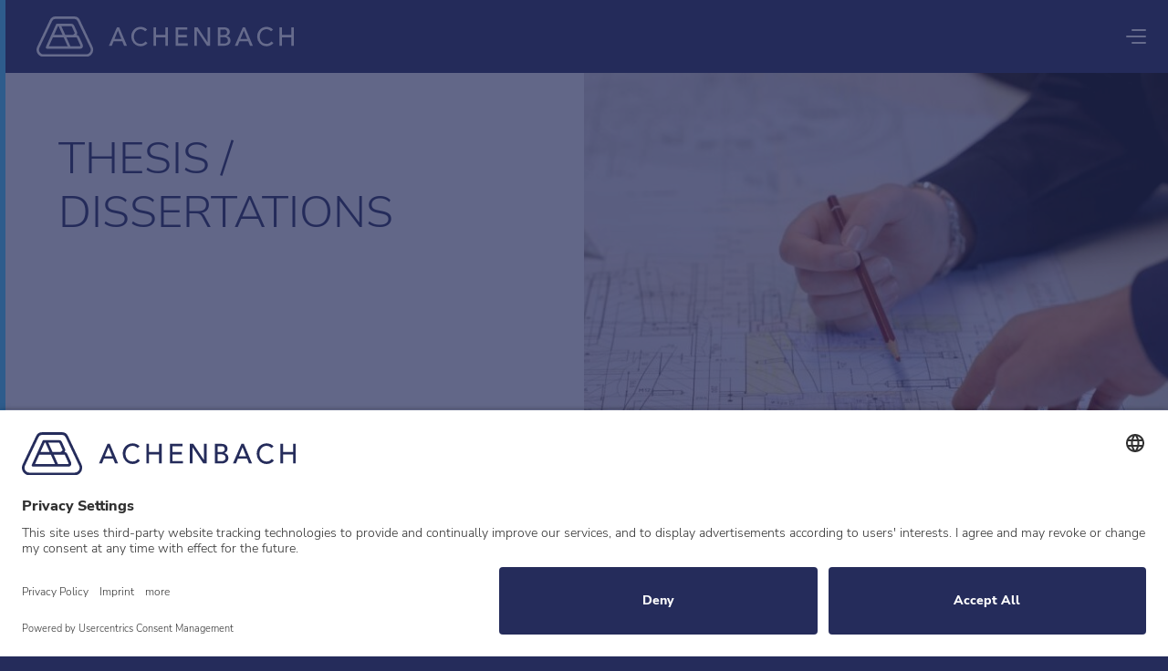

--- FILE ---
content_type: text/html; charset=utf-8
request_url: https://www.achenbach.de/en/company/career/internship-thesis-and-dissertations/
body_size: 9217
content:
<!DOCTYPE html>
<html dir="ltr" lang="en-us">
<head>

<meta charset="utf-8">
<!-- 
	Konzeption, Design & Programmierung von www.yellowtree.de

	This website is powered by TYPO3 - inspiring people to share!
	TYPO3 is a free open source Content Management Framework initially created by Kasper Skaarhoj and licensed under GNU/GPL.
	TYPO3 is copyright 1998-2026 of Kasper Skaarhoj. Extensions are copyright of their respective owners.
	Information and contribution at https://typo3.org/
-->



<title>Thesis and Dissertations  – Achenbach Buschhütten GmbH &amp; Co. KG</title>
<meta http-equiv="x-ua-compatible" content="ie=edge" />
<meta name="generator" content="TYPO3 CMS" />
<meta name="viewport" content="width=device-width, initial-scale=1, shrink-to-fit=no" />
<meta name="robots" content="index,follow" />
<meta name="application-name" content="Achenbach" />
<meta property="og:locale" content="de" />
<meta property="og:title" content="Thesis and Dissertations" />
<meta property="og:image" content="https://www.achenbach.de/fileadmin/achenbach/og_achenbach.jpg" />
<meta name="twitter:card" content="summary" />
<meta http-equiv="imagetoolbar" content="false" />
<meta name="apple-mobile-web-app-title" content="Achenbach" />


<link rel="stylesheet" href="/typo3temp/assets/compressed/main-d33bb3604cf9c02c66265b34467fbb2d.css.gzip?1750142943" media="all">






<link rel="apple-touch-icon" sizes="57x57" href="/typo3conf/ext/yt_achenbach/Resources/Public/Meta/favicon/apple-icon-57x57.png">
	<link rel="apple-touch-icon" sizes="60x60" href="/typo3conf/ext/yt_achenbach/Resources/Public/Meta/favicon/apple-icon-60x60.png">
	<link rel="apple-touch-icon" sizes="72x72" href="/typo3conf/ext/yt_achenbach/Resources/Public/Meta/favicon/apple-icon-72x72.png">
	<link rel="apple-touch-icon" sizes="76x76" href="/typo3conf/ext/yt_achenbach/Resources/Public/Meta/favicon/apple-icon-76x76.png">
	<link rel="apple-touch-icon" sizes="114x114" href="/typo3conf/ext/yt_achenbach/Resources/Public/Meta/favicon/apple-icon-114x114.png">
	<link rel="apple-touch-icon" sizes="120x120" href="/typo3conf/ext/yt_achenbach/Resources/Public/Meta/favicon/apple-icon-120x120.png">
	<link rel="apple-touch-icon" sizes="144x144" href="/typo3conf/ext/yt_achenbach/Resources/Public/Meta/favicon/apple-icon-144x144.png">
	<link rel="apple-touch-icon" sizes="152x152" href="/typo3conf/ext/yt_achenbach/Resources/Public/Meta/favicon/apple-icon-152x152.png">
	<link rel="apple-touch-icon" sizes="180x180" href="/typo3conf/ext/yt_achenbach/Resources/Public/Meta/favicon/apple-icon-180x180.png">
	<link rel="icon" type="image/png" sizes="192x192" href="/typo3conf/ext/yt_achenbach/Resources/Public/Meta/favicon/android-icon-192x192.png">
	<link rel="icon" type="image/png" sizes="32x32" href="/typo3conf/ext/yt_achenbach/Resources/Public/Meta/favicon/favicon-32x32.png">
	<link rel="icon" type="image/png" sizes="96x96" href="/typo3conf/ext/yt_achenbach/Resources/Public/Meta/favicon/favicon-96x96.png">
	<link rel="icon" type="image/png" sizes="16x16" href="/typo3conf/ext/yt_achenbach/Resources/Public/Meta/favicon/favicon-16x16.png">
	<link rel="manifest" href="/typo3conf/ext/yt_achenbach/Resources/Public/Meta/favicon/manifest.json">
	<meta name="msapplication-TileColor" content="#ffffff">
	<meta name="msapplication-TileImage" content="/typo3conf/ext/yt_achenbach/Resources/Public/Meta/favicon/ms-icon-144x144.png">
	<meta name="theme-color" content="#252c5b">
	<meta name="apple-mobile-web-app-status-bar-style" content="#252c5b">
	
	<link rel="preconnect" href="//privacy-proxy.usercentrics.eu">
	<link rel="preload" href="//privacy-proxy.usercentrics.eu/latest/uc-block.bundle.js" as="script"><script id="usercentrics-cmp" src="https://app.usercentrics.eu/browser-ui/latest/bundle.js" data-language="en" data-settings-id="M9zAZLGrh" async></script>
	<script type="application/javascript" src="https://privacy-proxy.usercentrics.eu/latest/uc-block.bundle.js"></script>
    <script>
        // (optional) additional configs for the Smart Data Protector 
        uc.reloadOnOptIn('BJz7qNsdj-7'); // reload page on YouTube opt-in
		uc.reloadOnOptOut('BJz7qNsdj-7'); // reload page on YouTube opt-out
        uc.reloadOnOptIn('S1pcEj_jZX'); // reload page on Google Maps opt-in
		uc.reloadOnOptOut('S1pcEj_jZX'); // reload page on Google Maps opt-out

		window.addEventListener('ucEvent', function (event) {
			//check if consent for YouTube Video is given
			if (event.detail.hasOwnProperty('YouTube Video') && event.detail['YouTube Video'] === true) {
				const youtubeVideos = document.querySelectorAll('.uc-youtube')
				youtubeVideos.forEach(video => {
					video?.classList.remove('uc-youtube-blocked')
				})
			}
		});
    </script>
<!-- Google tag (gtag.js) -->
		<script type="text/plain" data-usercentrics="Google Analytics" src="https://www.googletagmanager.com/gtag/js?id=G-L76JR241SD"></script>
		<script type="text/plain" data-usercentrics="Google Analytics">
			window.dataLayer = window.dataLayer || [];
			function gtag(){dataLayer.push(arguments);}
			gtag('js', new Date());
gtag('config', 'G-L76JR241SD');
		</script>

<link rel="canonical" href="https://www.achenbach.de/en/company/career/internship-thesis-and-dissertations/"/>

<link rel="alternate" hreflang="en-us" href="https://www.achenbach.de/en/company/career/internship-thesis-and-dissertations/"/>
<link rel="alternate" hreflang="de-DE" href="https://www.achenbach.de/de/unternehmen/karriere/praktika-und-abschlussarbeiten/"/>
<link rel="alternate" hreflang="x-default" href="https://www.achenbach.de/en/company/career/internship-thesis-and-dissertations/"/>
<script type="application/ld+json" id="ext-schema-jsonld">{"@context":"https://schema.org/","@type":"WebPage"}</script>
</head>
<body id="page-158">
    

<header class="page-header d-flex align-items-center" id="page-header">
    <div class="container-fluid my-auto">
        <div class="row d-flex align-items-center">
            <div class="col-auto">
                <a href="/en/">
                    <img class="logo img-fluid" src="/typo3conf/ext/yt_achenbach/Resources/Public/Images/achenbach-white.svg" width="282" height="43" alt="" />
                </a>
            </div>
            <div class="col-auto ms-auto pe-0">
                <button class="btn-mobile-nav d-xxl-none" id="btn-mobile-nav" type="button" data-bs-toggle="offcanvas"
                    data-bs-target="#mobile-nav" aria-controls="mobile-nav">
                    <span class="icon-bars">
                        <span class="icon-bar top-bar"></span>
                        <span class="icon-bar middle-bar"></span>
                        <span class="icon-bar bottom-bar"></span>
                    </span>
                </button>
                
                    <nav class="d-none d-xxl-flex">
                        <ul class="nav">
                            
                                
                                        <li class="nav-item">
                                            <a class="nav-link nav-link-overlay"
                                                data-overlay="menu-2">Future Concepts</a>
                                        </li>
                                    
                            
                                
                                        <li class="nav-item">
                                            <a class="nav-link nav-link-overlay"
                                                data-overlay="menu-3">Machines & Equipment</a>
                                        </li>
                                    
                            
                                
                                        <li class="nav-item">
                                            <a class="nav-link nav-link-overlay"
                                                data-overlay="menu-4">Service & Consulting</a>
                                        </li>
                                    
                            
                                
                                        <li class="nav-item">
                                            <a class="nav-link nav-link-overlay"
                                                data-overlay="menu-5">Company</a>
                                        </li>
                                    
                            
                            
                                <li class="nav-item nav-item-btn">
                                    <a class="btn btn-search" id="btn-search" title="Search" href="/en/search/">
                                        <i class="fa-light fa-magnifying-glass"></i>
                                    </a>
                                </li>
                            
                            
                                <li class="nav-item nav-item-btn">
                                    <a class="btn btn-login" id="btn-login" title="OPTILINK-Login" target="_blank" rel="noopener" href="https://optilink.achenbach.de/login">
                                        <i class="fa-light fa-arrow-right-to-bracket"></i>
                                    </a>
                                </li>
                            
                            <!-- adding language menu -->

                            <li class="nav-item nav-item-btn">
                                
  <div class="dropdown lang-dropdown">
    <button class="btn" type="button" id="dropdown-lang" data-bs-toggle="dropdown" aria-expanded="false"
      data-bs-offset="0,10">
      <span class="icon">
        
          
            <!-- Language switch -->
            
            
              
                <li class="d-flex align-items-center justify-content-center">
                  <?xml version="1.0" encoding="utf-8"?>
<!-- Generator: Adobe Illustrator 28.2.0, SVG Export Plug-In . SVG Version: 6.00 Build 0)  -->
<svg version="1.1" id="Ebene_1" xmlns="http://www.w3.org/2000/svg" xmlns:xlink="http://www.w3.org/1999/xlink" x="0px"
  y="0px" viewBox="0 0 512 512" style="enable-background:new 0 0 512 512;" xml:space="preserve" width="28px"
  height="28px">
  <path d="M478.3,222.5C463.7,103.9,362.6,12.1,240,12.1C107.5,12.1,0,119.6,0,252.2s107.5,240,240,240c68.5,0,130.3-28.7,174.1-74.8
	H512V222.5H478.3z M448.1,222.5h-89c-0.6-10.3-1.6-20.5-2.8-30.4h85.1C444.4,202,446.7,212.2,448.1,222.5z M429.9,162.1h-78.5
	c-9-44.5-24.6-82.5-44.3-109C361.4,71.3,405.7,111,429.9,162.1z M326.8,306.9v24.4h-62.6v35.2h67v24.2h-96.6v-141h96.6v24.2h-67v33
	H326.8z M199.6,222.5v89.6h-45.5c-2.6-18.9-4-39.1-4-60c0-20.9,1.4-41.1,4-60h172c1.4,9.8,2.4,20,3.1,30.4H199.6z M240,42.1
	c15.7,0,37.9,13.5,58,53.7c9.3,18.6,17.1,41,22.6,66.3H159.4c5.5-25.3,13.3-47.7,22.6-66.3C202.2,55.6,224.4,42.1,240,42.1z
	 M173.1,53.1c-19.7,26.5-35.3,64.4-44.3,109H50.3C74.5,111,118.8,71.3,173.1,53.1z M30.1,252.2c0-20.8,3.1-41,8.7-60h85
	c-2.4,19.2-3.8,39.3-3.8,60c0,20.7,1.3,40.8,3.8,60h-85C33.1,293.1,30.1,273,30.1,252.2z M50.3,342.2h78.5
	c9.1,44.5,24.6,82.5,44.2,109C118.8,433,74.5,393.3,50.3,342.2z M240,462.2c-15.7,0-37.9-13.5-58-53.7c-9.3-18.6-17.1-41-22.6-66.3
	h40.2v75.3h93.7C274.5,450.7,254.5,462.2,240,462.2z M307.1,451.2c7.3-9.8,14-21.1,20-33.8h42.5C351,432,330,443.5,307.1,451.2z
	 M481.8,390.7H459l-70.6-90v90h-28.8v-141h23l70.4,89.8v-89.8h28.8V390.7z" />
</svg>
                </li>
              
            
            

          
        
          
            <!-- Language switch -->
            
              
            
            
            

          
        

      </span>
      <span class="text"></span>
    </button>
    <ul class="dropdown-menu dropdown-lang" aria-labelledby="dropdown-lang">
      
        
          <li class="d-flex align-items-center">
            <!-- only showing the not active languages -->
            
          </li>
        
      
        
          <li class="d-flex align-items-center">
            <!-- only showing the not active languages -->
            
                <a class="dropdown-item" href="/de/unternehmen/karriere/praktika-und-abschlussarbeiten/"
                  title="Deutsch">
                  DE
                </a>
              
          </li>
        
      
    </ul>
  </div>

                            </li>

                        </ul>
                    </nav>
                
            </div>
        </div>
    </div>
</header>



    
        
            
    <div class="nav-overlay is-fixed" id="menu-2">

        
                
            

        
        
            
        
        <div class="nav-overlay-inner">
            <div class="nav-overlay-image"  style="background-image:url(/fileadmin/_processed_/7/e/csm_Future_Concepts_f7e58ba81f.jpg)"></div>
            <div class="container">
                <div class="row">
                    <div class="col-12 col-xxl-8 mx-auto">
                        <div class="row">
                            <div class="col-12 col-md-6 nav-col">
                                <ul class="nav flex-column">
                                    
                                        <li class="nav-item">
                                            <a class="nav-link" href="/en/future-concepts/green-lean-digital/" ><span>Green. Lean. Digital.</span></a>
                                        </li>
                                    
                                        <li class="nav-item">
                                            <a class="nav-link" href="/en/future-concepts/smart-plans/" ><span>Smart Plants</span></a>
                                        </li>
                                    
                                        <li class="nav-item">
                                            <a class="nav-link" href="/en/future-concepts/optilink-digital-solutions/" ><span>OPTILINK Digital Solutions</span></a>
                                        </li>
                                    
                                </ul>
                            </div>
                            <div class="col-12 col-md-6 nav-teaser-col">
                                
                                    <p class="h3">About Us</p>
                                
                                
                                
                                    <p>
                                        <a href="/en/company/about-us/" class="arrow-link">
                                            Read more
                                        </a>
                                    </p>
                                
                            </div>
                        </div>
                    </div>
                </div>
            </div>
        </div>
    </div>

        
    
        
            
    <div class="nav-overlay is-fixed" id="menu-3">

        
                
            

        
        
            
        
        <div class="nav-overlay-inner">
            <div class="nav-overlay-image"  style="background-image:url(/fileadmin/_processed_/f/9/csm_Machines___Equipment_8ab9172e84.jpg)"></div>
            <div class="container">
                <div class="row">
                    <div class="col-12 col-xxl-8 mx-auto">
                        <div class="row">
                            <div class="col-12 col-md-6 nav-col">
                                <ul class="nav flex-column">
                                    
                                        <li class="nav-item">
                                            <a class="nav-link" href="/en/machines-equipment/optimill-rolling-mills/" ><span>OPTIMILL Rolling Mills</span></a>
                                        </li>
                                    
                                        <li class="nav-item">
                                            <a class="nav-link" href="/en/machines-equipment/optifoil-foil-slitting-machines/" ><span>OPTIFOIL Foil Slitting Machines</span></a>
                                        </li>
                                    
                                        <li class="nav-item">
                                            <a class="nav-link" href="/en/machines-equipment/optiroll-automation/" ><span>OPTIROLL Automation</span></a>
                                        </li>
                                    
                                        <li class="nav-item">
                                            <a class="nav-link" href="/en/machines-equipment/optipure-media-systems/" ><span>OPTIPURE Media Systems</span></a>
                                        </li>
                                    
                                        <li class="nav-item">
                                            <a class="nav-link" href="/en/machines-equipment/technology-components/" ><span>Technology Components</span></a>
                                        </li>
                                    
                                        <li class="nav-item">
                                            <a class="nav-link" href="/en/machines-equipment/production-capabilities/" ><span>Production Capabilities</span></a>
                                        </li>
                                    
                                </ul>
                            </div>
                            <div class="col-12 col-md-6 nav-teaser-col">
                                
                                    <p class="h3">Life Cycle<br>Support</p>
                                
                                
                                
                                    <p>
                                        <a href="/en/service-consulting/life-cycle-support/" class="arrow-link">
                                            Read more
                                        </a>
                                    </p>
                                
                            </div>
                        </div>
                    </div>
                </div>
            </div>
        </div>
    </div>

        
    
        
            
    <div class="nav-overlay is-fixed" id="menu-4">

        
                
            

        
        
            
        
        <div class="nav-overlay-inner">
            <div class="nav-overlay-image"  style="background-image:url(/fileadmin/_processed_/0/1/csm_Service___Consulting_f48a0fdc59.jpg)"></div>
            <div class="container">
                <div class="row">
                    <div class="col-12 col-xxl-8 mx-auto">
                        <div class="row">
                            <div class="col-12 col-md-6 nav-col">
                                <ul class="nav flex-column">
                                    
                                        <li class="nav-item">
                                            <a class="nav-link" href="/en/service-consulting/life-cycle-support/" ><span>Life Cycle Support</span></a>
                                        </li>
                                    
                                </ul>
                            </div>
                            <div class="col-12 col-md-6 nav-teaser-col">
                                
                                    <p class="h3">Achenbach<br>OPTILINK<sup>®</sup></span></p>
                                
                                
                                
                                    <p>
                                        
                                            Read more
                                        
                                    </p>
                                
                            </div>
                        </div>
                    </div>
                </div>
            </div>
        </div>
    </div>

        
    
        
            
    <div class="nav-overlay is-fixed" id="menu-5">

        
                
            

        
        
            
        
        <div class="nav-overlay-inner">
            <div class="nav-overlay-image"  style="background-image:url(/fileadmin/_processed_/3/d/csm_Company_2_2bb4d04a4f.jpg)"></div>
            <div class="container">
                <div class="row">
                    <div class="col-12 col-xxl-8 mx-auto">
                        <div class="row">
                            <div class="col-12 col-md-6 nav-col">
                                <ul class="nav flex-column">
                                    
                                        <li class="nav-item">
                                            <a class="nav-link" href="/en/company/about-us/" ><span>About Us</span></a>
                                        </li>
                                    
                                        <li class="nav-item">
                                            <a class="nav-link" href="/en/company/newsroom/" ><span>Newsroom</span></a>
                                        </li>
                                    
                                        <li class="nav-item">
                                            <a class="nav-link" href="/en/company/purchase/" ><span>Purchase</span></a>
                                        </li>
                                    
                                        <li class="nav-item active">
                                            <a class="nav-link" href="/en/company/career/" ><span>Career</span></a>
                                        </li>
                                    
                                        <li class="nav-item">
                                            <a class="nav-link" href="/en/company/contact/" ><span>Contact</span></a>
                                        </li>
                                    
                                        <li class="nav-item">
                                            <a class="nav-link" href="https://www.achenbach-controls.com"  target="_blank" rel="noopener"><span>Achenbach Controls</span></a>
                                        </li>
                                    
                                        <li class="nav-item">
                                            <a class="nav-link" href="https://www.achenbach.cn/"  target="_blank" rel="noopener"><span>Achenbach Asia Pacific</span></a>
                                        </li>
                                    
                                        <li class="nav-item">
                                            <a class="nav-link" href="https://achenbach-ses.com/"  target="_blank" rel="noopener"><span>Achenbach-SES</span></a>
                                        </li>
                                    
                                </ul>
                            </div>
                            <div class="col-12 col-md-6 nav-teaser-col">
                                
                                    <p class="h3">Achenbach<br>Newsportal</p>
                                
                                
                                
                                    <p>
                                        <a href="/en/company/newsroom/" class="arrow-link">
                                            Read more
                                        </a>
                                    </p>
                                
                            </div>
                        </div>
                    </div>
                </div>
            </div>
        </div>
    </div>

        
    

    

    <div class="mobile-nav offcanvas offcanvas-end" id="mobile-nav" tabindex="-1">
        <div class="mobile-nav-inner">
            <div class="nav-lang-mobile">
                
    <ul class="nav nav-lang">
        
            
                <li class="nav-item">
                    <a class="nav-link active" href="/en/company/career/internship-thesis-and-dissertations/"
                        title="English">
                        EN
                    </a>
                </li>
            
        
            
                <li class="nav-item">
                    <a class="nav-link" href="/de/unternehmen/karriere/praktika-und-abschlussarbeiten/"
                        title="Deutsch">
                        DE
                    </a>
                </li>
            
        
    </ul>

            </div>
            
                <div class="mobile-search">
                    <form method="post" action="/en/search/?tx_indexedsearch_pi2%5Baction%5D=search&amp;tx_indexedsearch_pi2%5Bcontroller%5D=Search&amp;cHash=0cc4d4fb7565aee4b1d48b54f5319d86">
<div>
<input type="hidden" name="__referrer[@extension]" value="" />
<input type="hidden" name="__referrer[@controller]" value="Standard" />
<input type="hidden" name="__referrer[@action]" value="default" />
<input type="hidden" name="__referrer[arguments]" value="YTowOnt94afb1e9cd015706ffae537f61d5e475338c0e562" />
<input type="hidden" name="__referrer[@request]" value="{&quot;@extension&quot;:null,&quot;@controller&quot;:&quot;Standard&quot;,&quot;@action&quot;:&quot;default&quot;}d473202c7e260336a89851a890ee99b65070ae12" />
<input type="hidden" name="__trustedProperties" value="{&quot;tx_indexedsearch_pi2&quot;:{&quot;search&quot;:{&quot;sword&quot;:1}},&quot;0&quot;:1}156bf61b2aeda614cb127ad3d34b50eb4a3a2014" />
</div>

                        <div class="input-group">
                            <input placeholder="Search for ..." class="form-control" id="mobile-search" type="text" name="tx_indexedsearch_pi2[search][sword]" />
                            <button class="btn" id="mobile-search-btn" type="submit" name="" value=""></button>
                        </div>
                    </form>
                </div>
            
            
            <ul class="nav flex-column">

                
                    <li class="nav-item">
                        <a class="nav-link login" title="OPTILINK-Login" target="_blank" rel="noopener" href="https://optilink.achenbach.de/login">
                            Login
                        </a>
                    </li>    
                

                
                    
                            <li class="nav-item">
                                <a class="nav-link has-sub" data-bs-toggle="collapse" href="#menu-mobile-2" role="button" aria-expanded="false" aria-controls="menu-mobile-2">Future Concepts</a>
                                <div class="collapse" id="menu-mobile-2" data-bs-parent="#mobile-nav">
                                    <ul class="nav flex-column">
                                        
                                            <li class="nav-item">
                                                <a class="nav-link" href="/en/future-concepts/green-lean-digital/">
                                                    <span>Green. Lean. Digital.</span>
                                                </a>
                                            </li>
                                        
                                            <li class="nav-item">
                                                <a class="nav-link" href="/en/future-concepts/smart-plans/">
                                                    <span>Smart Plants</span>
                                                </a>
                                            </li>
                                        
                                            <li class="nav-item">
                                                <a class="nav-link" href="/en/future-concepts/optilink-digital-solutions/">
                                                    <span>OPTILINK Digital Solutions</span>
                                                </a>
                                            </li>
                                        
                                    </ul>
                                </div>
                            </li>
                        
                
                    
                            <li class="nav-item">
                                <a class="nav-link has-sub" data-bs-toggle="collapse" href="#menu-mobile-3" role="button" aria-expanded="false" aria-controls="menu-mobile-3">Machines & Equipment</a>
                                <div class="collapse" id="menu-mobile-3" data-bs-parent="#mobile-nav">
                                    <ul class="nav flex-column">
                                        
                                            <li class="nav-item">
                                                <a class="nav-link" href="/en/machines-equipment/optimill-rolling-mills/">
                                                    <span>OPTIMILL Rolling Mills</span>
                                                </a>
                                            </li>
                                        
                                            <li class="nav-item">
                                                <a class="nav-link" href="/en/machines-equipment/optifoil-foil-slitting-machines/">
                                                    <span>OPTIFOIL Foil Slitting Machines</span>
                                                </a>
                                            </li>
                                        
                                            <li class="nav-item">
                                                <a class="nav-link" href="/en/machines-equipment/optiroll-automation/">
                                                    <span>OPTIROLL Automation</span>
                                                </a>
                                            </li>
                                        
                                            <li class="nav-item">
                                                <a class="nav-link" href="/en/machines-equipment/optipure-media-systems/">
                                                    <span>OPTIPURE Media Systems</span>
                                                </a>
                                            </li>
                                        
                                            <li class="nav-item">
                                                <a class="nav-link" href="/en/machines-equipment/technology-components/">
                                                    <span>Technology Components</span>
                                                </a>
                                            </li>
                                        
                                            <li class="nav-item">
                                                <a class="nav-link" href="/en/machines-equipment/production-capabilities/">
                                                    <span>Production Capabilities</span>
                                                </a>
                                            </li>
                                        
                                    </ul>
                                </div>
                            </li>
                        
                
                    
                            <li class="nav-item">
                                <a class="nav-link has-sub" data-bs-toggle="collapse" href="#menu-mobile-4" role="button" aria-expanded="false" aria-controls="menu-mobile-4">Service & Consulting</a>
                                <div class="collapse" id="menu-mobile-4" data-bs-parent="#mobile-nav">
                                    <ul class="nav flex-column">
                                        
                                            <li class="nav-item">
                                                <a class="nav-link" href="/en/service-consulting/life-cycle-support/">
                                                    <span>Life Cycle Support</span>
                                                </a>
                                            </li>
                                        
                                    </ul>
                                </div>
                            </li>
                        
                
                    
                            <li class="nav-item">
                                <a class="nav-link has-sub" data-bs-toggle="collapse" href="#menu-mobile-5" role="button" aria-expanded="false" aria-controls="menu-mobile-5">Company</a>
                                <div class="collapse" id="menu-mobile-5" data-bs-parent="#mobile-nav">
                                    <ul class="nav flex-column">
                                        
                                            <li class="nav-item">
                                                <a class="nav-link" href="/en/company/about-us/">
                                                    <span>About Us</span>
                                                </a>
                                            </li>
                                        
                                            <li class="nav-item">
                                                <a class="nav-link" href="/en/company/newsroom/">
                                                    <span>Newsroom</span>
                                                </a>
                                            </li>
                                        
                                            <li class="nav-item">
                                                <a class="nav-link" href="/en/company/purchase/">
                                                    <span>Purchase</span>
                                                </a>
                                            </li>
                                        
                                            <li class="nav-item active">
                                                <a class="nav-link" href="/en/company/career/">
                                                    <span>Career</span>
                                                </a>
                                            </li>
                                        
                                            <li class="nav-item">
                                                <a class="nav-link" href="/en/company/contact/">
                                                    <span>Contact</span>
                                                </a>
                                            </li>
                                        
                                            <li class="nav-item">
                                                <a class="nav-link" href="https://www.achenbach-controls.com" target="_blank" rel="noopener">
                                                    <span>Achenbach Controls</span>
                                                </a>
                                            </li>
                                        
                                            <li class="nav-item">
                                                <a class="nav-link" href="https://www.achenbach.cn/" target="_blank" rel="noopener">
                                                    <span>Achenbach Asia Pacific</span>
                                                </a>
                                            </li>
                                        
                                            <li class="nav-item">
                                                <a class="nav-link" href="https://achenbach-ses.com/" target="_blank" rel="noopener">
                                                    <span>Achenbach-SES</span>
                                                </a>
                                            </li>
                                        
                                    </ul>
                                </div>
                            </li>
                        
                

            </ul>
        </div>
    </div>







    <div class="search-overlay" id="serach-overlay">
        <div class="search-overlay-inner">
            <div class="container">
                <div class="row">
                    <div class="col-12 col-xxl-10 mx-auto">
                        <form method="post" action="/en/search/?tx_indexedsearch_pi2%5Baction%5D=search&amp;tx_indexedsearch_pi2%5Bcontroller%5D=Search&amp;cHash=0cc4d4fb7565aee4b1d48b54f5319d86">
<div>
<input type="hidden" name="__referrer[@extension]" value="" />
<input type="hidden" name="__referrer[@controller]" value="Standard" />
<input type="hidden" name="__referrer[@action]" value="default" />
<input type="hidden" name="__referrer[arguments]" value="YTowOnt94afb1e9cd015706ffae537f61d5e475338c0e562" />
<input type="hidden" name="__referrer[@request]" value="{&quot;@extension&quot;:null,&quot;@controller&quot;:&quot;Standard&quot;,&quot;@action&quot;:&quot;default&quot;}d473202c7e260336a89851a890ee99b65070ae12" />
<input type="hidden" name="__trustedProperties" value="{&quot;tx_indexedsearch_pi2&quot;:{&quot;search&quot;:{&quot;sword&quot;:1}},&quot;0&quot;:1}156bf61b2aeda614cb127ad3d34b50eb4a3a2014" />
</div>

                            <div class="input-group">
                                <input placeholder="Search for ..." class="form-control" id="desktop-search" type="text" name="tx_indexedsearch_pi2[search][sword]" />
                                <button class="btn" id="desktop-search-btn" type="submit" name="" value=""></button>
                            </div>
                        </form>
                    </div>
                </div>
            </div>
        </div>
    </div>


<div class="page-border"></div>
<div class="page-overlay"></div>
    <main id="main">
        
    <!--TYPO3SEARCH_begin-->
    

    

    

    
        
    

    
            
        

    <section class="section-2-cols bg-light" id="c919">
        <div class="section-2-cols-image center-center"
            style="background-image:url(/fileadmin/_processed_/e/8/csm_Ausbildung_Abschlussarbeit_0d17abe7ae.jpg);"></div>
        <div class="container-fluid p-0">
            <div class="row">
                <div class="col-12 col-lg-6">
                    <div class="section-2-cols-content">
                        <div class="section-2-cols-header">
                            


        
            
                
                
        
    


        
    
        <h1 class=" text-uppercase">
            Thesis /<br />
Dissertations
        </h1>
    

    

                        </div>
                        <div class="section-2-cols-text">
                            
                                    
                                        <a href="/en/company/career/" class="arrow-link mt-auto">Read more
                                        </a>
                                    
                                
                        </div>
                    </div>
                </div>
                <div class="col-12 col-lg-6 section-2-cols-spacer-col">
                    <div class="section-2-cols-spacer"></div>
                </div>
            </div>
        </div>
    </section>

    <!--TYPO3SEARCH_end-->
    
        
    <section class="bg-white p-0">
        <div class="container fade-in">
            <div class="breadcrumb-wrapper pt-section-half">

                <nav aria-label="Breadcrumb">
                    <ol class="breadcrumb">
                        
                            
                                    <li class="breadcrumb-item">
                                        <a class="breadcrumb-link" href="/en/">Home</a>
                                    </li>
                                
                        
                            
                                    <li class="breadcrumb-item">
                                        <a class="breadcrumb-link" href="/en/company/about-us/">Company</a>
                                    </li>
                                
                        
                            
                                    <li class="breadcrumb-item">
                                        <a class="breadcrumb-link" href="/en/company/career/">Career</a>
                                    </li>
                                
                        
                            
                                    <li class="breadcrumb-item active" aria-current="page">Thesis and Dissertations</li>
                                
                        
                    </ol>
                </nav>

            </div>
        </div>
    </section>

    
    <!--TYPO3SEARCH_begin-->
    
    
    
    <section id="c920" class="bg-white">
        <div id="c1020" class="container fade-in">
        
        
        <div class="row content-row">
            <div class="col-12 col-lg-8">
                <h2 id="c1021" class="">
            Together with Achenbach
        </h2><div id="c1022" class="frame-type-text"><p class="lead">Cohesion, enthusiasm, commitment, support, experience&nbsp;– that's what you can experience at Achenbach.</p></div>
            </div>
            
        </div>
        

    </div><div id="c921" class="container fade-in">
        
        
        <div class="row content-row">
            <div class="col-12 col-lg-4">
                <div id="c922" class="frame-type-text"><p>Are you on the home stretch and looking to complete your degree in mechanical engineering, mechatronics and electrical engineering/computer science while gaining hands-on experience?</p><p>Write your thesis, bachelor's thesis, master's thesis, or dissertation with us!</p></div>
            </div>   
            <div class="col-12 col-lg-4">
                <div id="c923" class="frame-type-text"><p>Even if you haven't chosen a specific topic yet, we'd love to hear from you! We'll help you select a topic that is of interest to our company or where we can provide the necessary support. Together with your university and us you will make your decision.</p></div><div id="c3745" class="frame-type-text"><p>&nbsp;</p><p><a href="/en/company/career/open-positions/" class="btn btn-secondary btn-arrow">Apply now</a></p></div>
            </div>
            <div class="col-12 col-lg-4">
                
            </div>
        </div>
        

    </div>
    </section>


    
    
    <section id="c4379" class="bg-primary">
        <div id="c4380" class="container fade-in container-80">
        
        
            <div class="row">
                <div class="col-12 col-md-10 mx-auto">
        
        <div class="row content-row">
            <div class="col">
                <div class="figure-wrapper" id="c4381">
            <figure
                class="figure ">
                
                        <a href="/fileadmin/_processed_/1/6/csm_2021_10_Luftbild_Campus_b5415eb36b.jpg" class="img-fancybox" data-fancybox="image-4381">
                            
        <picture>
            <img srcset="/fileadmin/_processed_/1/6/csm_2021_10_Luftbild_Campus_08a485c8c6.jpg 768w,
                                            /fileadmin/_processed_/1/6/csm_2021_10_Luftbild_Campus_a0386c2b82.jpg 1200w,
                                            /fileadmin/_processed_/1/6/csm_2021_10_Luftbild_Campus_aa22496789.jpg 1920w" class="figure-img mb-0 img-fluid" src="/fileadmin/_processed_/1/6/csm_2021_10_Luftbild_Campus_3d0d837848.jpg" width="3065" height="1724" alt="" />
        </picture>
    
                        </a>
                    
                
            </figure>
        </div>
            </div>
        </div>
        
                </div>
            </div>
        

    </div>
    </section>


    
    
    <section id="c3760" class="bg-primary">
        <div id="c3767" class="container fade-in">
        
        
        <div class="row content-row">
            <div class="col">
                <div class="pb-0">
            
    
        <h2 id="c3768" class=" mb-0">
            The contact person for your application
        </h2>
    

        </div>
            </div>
        </div>
        

    </div><div id="c3763"  class="container fade-in pt-section-half">
        
        
        
        <div id="ac3763" class="accordion">
            <div class="accordion-item">
        <h3 class="accordion-header" id="c3766-header">
            <button class="accordion-button collapsed" type="button" data-bs-toggle="collapse" data-bs-target="#c3766" aria-expanded="false" aria-controls="c3766">Dr. Mario Penzkofer</button>
        </h3>
        <div class="accordion-collapse collapse" id="c3766" aria-labelledby="c3766-header" data-bs-parent="#ac3763">
            <div class="accordion-body frame-type-text">
                <p>Dr. Mario Penzkofer<br> Head of Human Resources<br> T + 49 (0) 2732 799 - 0</p>
<p>Please preferably send an e-mail to:&nbsp;<br> <a href="#" title="Human Resources" data-mailto-token="ocknvq,rgtuqpcnBcejgpdcej0fg" data-mailto-vector="2">personal<span class="d-none">noSpam</span>@achenbach<span class="d-none">noSpam</span>.de</a>&nbsp;or<br> <a href="#" title="SLAB" data-mailto-token="ocknvq,uncdBcejgpdcej0fg" data-mailto-vector="2">slab<span class="d-none">noSpam</span>@achenbach<span class="d-none">noSpam</span>.de</a></p>
                
            </div>
        </div>
    </div>
        </div>

        

    </div>
    </section>


    <!--TYPO3SEARCH_end-->
     

    </main>
    

<footer class="page-footer">
    <section class="bg-light page-footer-big">
        <div class="container">
            <div class="row pb-section-half">
                <div class="col-12 col-md-auto ms-auto order-md-2">
                    
    <ul class="nav nav-lang">
        
            
                <li class="nav-item">
                    <a class="nav-link active" href="/en/company/career/internship-thesis-and-dissertations/"
                        title="English">
                        EN
                    </a>
                </li>
            
        
            
                <li class="nav-item">
                    <a class="nav-link" href="/de/unternehmen/karriere/praktika-und-abschlussarbeiten/"
                        title="Deutsch">
                        DE
                    </a>
                </li>
            
        
    </ul>

                </div>
                <div class="col-12 col-md-auto order-md-1">
                    <img class="logo img-fluid" src="/typo3conf/ext/yt_achenbach/Resources/Public/Images/achenbach.svg" width="282" height="43" alt="" />
                </div>
            </div>
            <div class="row justify-content-xxl-between">
                <div class="col-12 col-md-6 col-lg-4 col-xl-5 col-xxl-3">
                    <h5>ACHENBACH BUSCHHÜTTEN<br>GmbH & Co. KG</h5>
                    <ul class="icon-list">
                        <li><i class="fa-light fa-location-dot"></i>Siegener Straße 152<br>57223 Kreuztal</li>
                        <li><i class="fa-light fa-phone"></i>+49 (0) 2732 799 - 0</li>
                        <li><i class="fa-light fa-fax"></i>+49 (0) 2732 799 - 599</li>
                        <li><i class="fa-light fa-envelopes-bulk"></i>
                            <a href="#" data-mailto-token="ocknvq,kphqBcejgpdcej0fg" data-mailto-vector="2">
                                info@achenbach.de
                            </a>
                        </li>
                    </ul>
                    
                        <div class="d-xxl-none nav-col">
                            <h5 class="mt-5">Follow us</h5>
                            
    <ul class="nav flex-column">
        
            
            <li class="nav-item d-flex align-items-center">
                

                
                    <img class="brand-icon me-2 text-primary" src="/typo3conf/ext/yt_achenbach/Resources/Public/Icons/Frontend/brands/linkedin.svg" width="448" height="512" alt="" />
                
                

                

                <a href="https://de.linkedin.com/company/achenbach-buschhuetten"  target="_blank" rel="noopener"
                    title="LinkedIn" class="nav-link">LinkedIn</a>
            </li>
        
            
            <li class="nav-item d-flex align-items-center">
                
                    <img class="brand-icon me-2 text-primary" src="/typo3conf/ext/yt_achenbach/Resources/Public/Icons/Frontend/brands/facebook.svg" width="448" height="512" alt="" />
                

                
                

                

                <a href="https://de-de.facebook.com/achenbach.de/"  target="_blank" rel="noopener"
                    title="Facebook" class="nav-link">Facebook</a>
            </li>
        
            
            <li class="nav-item d-flex align-items-center">
                

                
                
                    <img class="brand-icon me-2 text-primary" src="/typo3conf/ext/yt_achenbach/Resources/Public/Icons/Frontend/brands/instagram.svg" width="448" height="512" alt="" />
                

                

                <a href="https://www.instagram.com/achenbach.buschhuetten"  target="_blank" rel="noopener"
                    title="Instagram" class="nav-link">Instagram</a>
            </li>
        
            
            <li class="nav-item d-flex align-items-center">
                

                
                

                
                    <img class="brand-icon me-2 text-primary" src="/typo3conf/ext/yt_achenbach/Resources/Public/Icons/Frontend/brands/youtube.svg" width="576" height="512" alt="" />
                

                <a href="https://www.youtube.com/@AchenbachBuschhuttenGmbHCoKG/videos"  target="_blank" rel="noopener"
                    title="YouTube" class="nav-link">YouTube</a>
            </li>
        
    </ul>

                        </div>
                    
                </div>

                
                    <div class="d-none d-lg-block col-12 col-md-6 col-lg">
                        <div class="row justify-content-xl-between">
                            
                                <div class="col-12 col-lg-6 order-lg-1 order-xxl-1 mb-lg-5 col-xxl-auto nav-col">
                                    
    <h5 class="nav-header">Future Concepts</h5>
    <ul class="nav flex-column">
        
            <li class="nav-item">
                <a class="nav-link" href="/en/future-concepts/green-lean-digital/" >Green. Lean. Digital.</a>
            </li>
        
            <li class="nav-item">
                <a class="nav-link" href="/en/future-concepts/smart-plans/" >Smart Plants</a>
            </li>
        
            <li class="nav-item">
                <a class="nav-link" href="/en/future-concepts/optilink-digital-solutions/" >OPTILINK Digital Solutions</a>
            </li>
        
    </ul>

                                    
                                        <div class="d-none d-xxl-block">
                                            <h5 class="mt-5">Follow us</h5>
                                            
    <ul class="nav flex-column">
        
            
            <li class="nav-item d-flex align-items-center">
                

                
                    <img class="brand-icon me-2 text-primary" src="/typo3conf/ext/yt_achenbach/Resources/Public/Icons/Frontend/brands/linkedin.svg" width="448" height="512" alt="" />
                
                

                

                <a href="https://de.linkedin.com/company/achenbach-buschhuetten"  target="_blank" rel="noopener"
                    title="LinkedIn" class="nav-link">LinkedIn</a>
            </li>
        
            
            <li class="nav-item d-flex align-items-center">
                
                    <img class="brand-icon me-2 text-primary" src="/typo3conf/ext/yt_achenbach/Resources/Public/Icons/Frontend/brands/facebook.svg" width="448" height="512" alt="" />
                

                
                

                

                <a href="https://de-de.facebook.com/achenbach.de/"  target="_blank" rel="noopener"
                    title="Facebook" class="nav-link">Facebook</a>
            </li>
        
            
            <li class="nav-item d-flex align-items-center">
                

                
                
                    <img class="brand-icon me-2 text-primary" src="/typo3conf/ext/yt_achenbach/Resources/Public/Icons/Frontend/brands/instagram.svg" width="448" height="512" alt="" />
                

                

                <a href="https://www.instagram.com/achenbach.buschhuetten"  target="_blank" rel="noopener"
                    title="Instagram" class="nav-link">Instagram</a>
            </li>
        
            
            <li class="nav-item d-flex align-items-center">
                

                
                

                
                    <img class="brand-icon me-2 text-primary" src="/typo3conf/ext/yt_achenbach/Resources/Public/Icons/Frontend/brands/youtube.svg" width="576" height="512" alt="" />
                

                <a href="https://www.youtube.com/@AchenbachBuschhuttenGmbHCoKG/videos"  target="_blank" rel="noopener"
                    title="YouTube" class="nav-link">YouTube</a>
            </li>
        
    </ul>

                                        </div>
                                    
                                </div>
                            
                            
                                <div class="col-12 col-lg-6 order-lg-3 order-xxl-2 col-xxl-auto nav-col">
                                    
    <h5 class="nav-header">Machines & Equipment</h5>
    <ul class="nav flex-column">
        
            <li class="nav-item">
                <a class="nav-link" href="/en/machines-equipment/optimill-rolling-mills/" >OPTIMILL Rolling Mills</a>
            </li>
        
            <li class="nav-item">
                <a class="nav-link" href="/en/machines-equipment/optifoil-foil-slitting-machines/" >OPTIFOIL Foil Slitting Machines</a>
            </li>
        
            <li class="nav-item">
                <a class="nav-link" href="/en/machines-equipment/optiroll-automation/" >OPTIROLL Automation</a>
            </li>
        
            <li class="nav-item">
                <a class="nav-link" href="/en/machines-equipment/optipure-media-systems/" >OPTIPURE Media Systems</a>
            </li>
        
            <li class="nav-item">
                <a class="nav-link" href="/en/machines-equipment/technology-components/" >Technology Components</a>
            </li>
        
            <li class="nav-item">
                <a class="nav-link" href="/en/machines-equipment/production-capabilities/" >Production Capabilities</a>
            </li>
        
    </ul>

                                </div>
                            
                            
                                <div class="col-12 col-lg-6 order-lg-2 order-xxl-3 mb-lg-5 col-xxl-auto nav-col">
                                    
    <h5 class="nav-header">Service & Consulting</h5>
    <ul class="nav flex-column">
        
            <li class="nav-item">
                <a class="nav-link" href="/en/service-consulting/life-cycle-support/" >Life Cycle Support</a>
            </li>
        
    </ul>

                                </div>
                            
                            
                                <div class="col-12 col-lg-6 order-lg-4 order-xxl-4 col-xxl-auto nav-col">
                                    
    <h5 class="nav-header">Company</h5>
    <ul class="nav flex-column">
        
            <li class="nav-item">
                <a class="nav-link" href="/en/company/about-us/" >About Us</a>
            </li>
        
            <li class="nav-item">
                <a class="nav-link" href="/en/company/newsroom/" >Newsroom</a>
            </li>
        
            <li class="nav-item">
                <a class="nav-link" href="/en/company/purchase/" >Purchase</a>
            </li>
        
            <li class="nav-item">
                <a class="nav-link" href="/en/company/career/" >Career</a>
            </li>
        
            <li class="nav-item">
                <a class="nav-link" href="/en/company/contact/" >Contact</a>
            </li>
        
            <li class="nav-item">
                <a class="nav-link" href="https://www.achenbach-controls.com"  target="_blank" rel="noopener">Achenbach Controls</a>
            </li>
        
            <li class="nav-item">
                <a class="nav-link" href="https://www.achenbach.cn/"  target="_blank" rel="noopener">Achenbach Asia Pacific</a>
            </li>
        
            <li class="nav-item">
                <a class="nav-link" href="https://achenbach-ses.com/"  target="_blank" rel="noopener">Achenbach-SES</a>
            </li>
        
    </ul>

                                </div>
                            
                        </div>
                    </div>
                
            </div>
        </div>
    </section>
    <section class="bg-light page-footer-small">
        <div class="container">
            <div class="row">
                <div class="col-12 col-md-auto">
                    <p class="mb-0">© 2026 Achenbach</p>
                </div>
                <div class="col-12 col-md-auto ms-md-auto">
                    
    <ul class="nav nav-legal">
        
            <li class="nav-item">
                <a href="/en/legal-information/" 
                    title="Legal Information" class="nav-link">Legal Information</a>
            </li>
        
            <li class="nav-item">
                <a href="/en/imprint/" 
                    title="Imprint" class="nav-link">Imprint</a>
            </li>
        
            <li class="nav-item">
                <a href="/en/privacy-policy/" 
                    title="Privacy policy" class="nav-link">Privacy policy</a>
            </li>
        
        <li class="nav-item">
            <a href="#" onClick="UC_UI.showSecondLayer();" class="nav-link" id="privacy-link">Privacy Settings</a>
        </li>
    </ul>

                </div>
            </div>
        </div>
    </section>
</footer>

<script src="/typo3temp/assets/compressed/main-c5d9294d7ed26e39df2906218b3d61d7.js.gzip?1750142943"></script>
<script async="async" src="/typo3temp/assets/js/cfd16b174d7f7b046e20adbc2e0a1094.js?1734084052"></script>


</body>
</html>

--- FILE ---
content_type: text/css; charset=utf-8
request_url: https://www.achenbach.de/typo3temp/assets/compressed/main-d33bb3604cf9c02c66265b34467fbb2d.css.gzip?1750142943
body_size: 66715
content:
@font-face{font-family:Nunito Sans;font-style:normal;font-weight:300;src:url('../../../typo3conf/ext/yt_achenbach/Resources/Public/Dist/res/nunito-sans-v11-latin-300.eot');src:local(""),url('../../../typo3conf/ext/yt_achenbach/Resources/Public/Dist/res/nunito-sans-v11-latin-300.eot?#iefix') format("embedded-opentype"),url('../../../typo3conf/ext/yt_achenbach/Resources/Public/Dist/res/nunito-sans-v11-latin-300.woff2') format("woff2"),url('../../../typo3conf/ext/yt_achenbach/Resources/Public/Dist/res/nunito-sans-v11-latin-300.woff') format("woff"),url('../../../typo3conf/ext/yt_achenbach/Resources/Public/Dist/res/nunito-sans-v11-latin-300.ttf') format("truetype"),url('../../../typo3conf/ext/yt_achenbach/Resources/Public/Dist/res/nunito-sans-v11-latin-300.svg#NunitoSans') format("svg")}@font-face{font-family:Nunito Sans;font-style:normal;font-weight:600;src:url('../../../typo3conf/ext/yt_achenbach/Resources/Public/Dist/res/nunito-sans-v11-latin-600.eot');src:local(""),url('../../../typo3conf/ext/yt_achenbach/Resources/Public/Dist/res/nunito-sans-v11-latin-600.eot?#iefix') format("embedded-opentype"),url('../../../typo3conf/ext/yt_achenbach/Resources/Public/Dist/res/nunito-sans-v11-latin-600.woff2') format("woff2"),url('../../../typo3conf/ext/yt_achenbach/Resources/Public/Dist/res/nunito-sans-v11-latin-600.woff') format("woff"),url('../../../typo3conf/ext/yt_achenbach/Resources/Public/Dist/res/nunito-sans-v11-latin-600.ttf') format("truetype"),url('../../../typo3conf/ext/yt_achenbach/Resources/Public/Dist/res/nunito-sans-v11-latin-600.svg#NunitoSans') format("svg")}@font-face{font-family:Nunito Sans;font-style:normal;font-weight:800;src:url('../../../typo3conf/ext/yt_achenbach/Resources/Public/Dist/res/nunito-sans-v11-latin-800.eot');src:local(""),url('../../../typo3conf/ext/yt_achenbach/Resources/Public/Dist/res/nunito-sans-v11-latin-800.eot?#iefix') format("embedded-opentype"),url('../../../typo3conf/ext/yt_achenbach/Resources/Public/Dist/res/nunito-sans-v11-latin-800.woff2') format("woff2"),url('../../../typo3conf/ext/yt_achenbach/Resources/Public/Dist/res/nunito-sans-v11-latin-800.woff') format("woff"),url('../../../typo3conf/ext/yt_achenbach/Resources/Public/Dist/res/nunito-sans-v11-latin-800.ttf') format("truetype"),url('../../../typo3conf/ext/yt_achenbach/Resources/Public/Dist/res/nunito-sans-v11-latin-800.svg#NunitoSans') format("svg")}.fa{font-family:var(--fa-style-family,"Font Awesome 6 Pro");font-weight:var(--fa-style,900)}.fa,.fa-brands,.fa-duotone,.fa-light,.fa-regular,.fa-solid,.fa-thin{-moz-osx-font-smoothing:grayscale;-webkit-font-smoothing:antialiased;display:var(--fa-display,inline-block);font-style:normal;font-variant:normal;line-height:1;text-rendering:auto}.fa-1x{font-size:1em}.fa-2x{font-size:2em}.fa-3x{font-size:3em}.fa-4x{font-size:4em}.fa-5x{font-size:5em}.fa-6x{font-size:6em}.fa-7x{font-size:7em}.fa-8x{font-size:8em}.fa-9x{font-size:9em}.fa-10x{font-size:10em}.fa-2xs{font-size:.625em;line-height:.1em;vertical-align:.225em}.fa-xs{font-size:.75em;line-height:.0833333337em;vertical-align:.125em}.fa-sm{font-size:.875em;line-height:.0714285718em;vertical-align:.0535714295em}.fa-lg{font-size:1.25em;line-height:.05em;vertical-align:-.075em}.fa-xl{font-size:1.5em;line-height:.0416666682em;vertical-align:-.125em}.fa-2xl{font-size:2em;line-height:.03125em;vertical-align:-.1875em}.fa-fw{text-align:center;width:1.25em}.fa-ul{list-style-type:none;margin-left:var(--fa-li-margin,2.5em);padding-left:0}.fa-ul>li{position:relative}.fa-li{left:calc(var(--fa-li-width,2em)*-1);line-height:inherit;position:absolute;text-align:center;width:var(--fa-li-width,2em)}.fa-border{border-color:var(--fa-border-color,#eee);border-radius:var(--fa-border-radius,.1em);border-style:var(--fa-border-style,solid);border-width:var(--fa-border-width,.08em);padding:var(--fa-border-padding,.2em .25em .15em)}.fa-pull-left{float:left;margin-right:var(--fa-pull-margin,.3em)}.fa-pull-right{float:right;margin-left:var(--fa-pull-margin,.3em)}.fa-beat{animation-delay:var(--fa-animation-delay,0);animation-direction:var(--fa-animation-direction,normal);animation-duration:var(--fa-animation-duration,1s);animation-iteration-count:var(--fa-animation-iteration-count,infinite);animation-name:fa-beat;animation-timing-function:var(--fa-animation-timing,ease-in-out)}.fa-bounce{animation-delay:var(--fa-animation-delay,0);animation-direction:var(--fa-animation-direction,normal);animation-duration:var(--fa-animation-duration,1s);animation-iteration-count:var(--fa-animation-iteration-count,infinite);animation-name:fa-bounce;animation-timing-function:var(--fa-animation-timing,cubic-bezier(.28,.84,.42,1))}.fa-fade{animation-iteration-count:var(--fa-animation-iteration-count,infinite);animation-name:fa-fade;animation-timing-function:var(--fa-animation-timing,cubic-bezier(.4,0,.6,1))}.fa-beat-fade,.fa-fade{animation-delay:var(--fa-animation-delay,0);animation-direction:var(--fa-animation-direction,normal);animation-duration:var(--fa-animation-duration,1s)}.fa-beat-fade{animation-iteration-count:var(--fa-animation-iteration-count,infinite);animation-name:fa-beat-fade;animation-timing-function:var(--fa-animation-timing,cubic-bezier(.4,0,.6,1))}.fa-flip{animation-delay:var(--fa-animation-delay,0);animation-direction:var(--fa-animation-direction,normal);animation-duration:var(--fa-animation-duration,1s);animation-iteration-count:var(--fa-animation-iteration-count,infinite);animation-name:fa-flip;animation-timing-function:var(--fa-animation-timing,ease-in-out)}.fa-shake{animation-duration:var(--fa-animation-duration,1s);animation-iteration-count:var(--fa-animation-iteration-count,infinite);animation-name:fa-shake;animation-timing-function:var(--fa-animation-timing,linear)}.fa-shake,.fa-spin{animation-delay:var(--fa-animation-delay,0);animation-direction:var(--fa-animation-direction,normal)}.fa-spin{animation-duration:var(--fa-animation-duration,2s);animation-iteration-count:var(--fa-animation-iteration-count,infinite);animation-name:fa-spin;animation-timing-function:var(--fa-animation-timing,linear)}.fa-spin-reverse{--fa-animation-direction:reverse}.fa-pulse,.fa-spin-pulse{animation-direction:var(--fa-animation-direction,normal);animation-duration:var(--fa-animation-duration,1s);animation-iteration-count:var(--fa-animation-iteration-count,infinite);animation-name:fa-spin;animation-timing-function:var(--fa-animation-timing,steps(8))}@media(prefers-reduced-motion:reduce){.fa-beat,.fa-beat-fade,.fa-bounce,.fa-fade,.fa-flip,.fa-pulse,.fa-shake,.fa-spin,.fa-spin-pulse{animation-delay:-1ms;animation-duration:1ms;animation-iteration-count:1;transition-delay:0s;transition-duration:0s}}@keyframes fa-beat{0%,90%{transform:scale(1)}45%{transform:scale(var(--fa-beat-scale,1.25))}}@keyframes fa-bounce{0%{transform:scale(1) translateY(0)}10%{transform:scale(var(--fa-bounce-start-scale-x,1.1),var(--fa-bounce-start-scale-y,.9)) translateY(0)}30%{transform:scale(var(--fa-bounce-jump-scale-x,.9),var(--fa-bounce-jump-scale-y,1.1)) translateY(var(--fa-bounce-height,-.5em))}50%{transform:scale(var(--fa-bounce-land-scale-x,1.05),var(--fa-bounce-land-scale-y,.95)) translateY(0)}57%{transform:scale(1) translateY(var(--fa-bounce-rebound,-.125em))}64%{transform:scale(1) translateY(0)}to{transform:scale(1) translateY(0)}}@keyframes fa-fade{50%{opacity:var(--fa-fade-opacity,.4)}}@keyframes fa-beat-fade{0%,to{opacity:var(--fa-beat-fade-opacity,.4);transform:scale(1)}50%{opacity:1;transform:scale(var(--fa-beat-fade-scale,1.125))}}@keyframes fa-flip{50%{transform:rotate3d(var(--fa-flip-x,0),var(--fa-flip-y,1),var(--fa-flip-z,0),var(--fa-flip-angle,-180deg))}}@keyframes fa-shake{0%{transform:rotate(-15deg)}4%{transform:rotate(15deg)}24%,8%{transform:rotate(-18deg)}12%,28%{transform:rotate(18deg)}16%{transform:rotate(-22deg)}20%{transform:rotate(22deg)}32%{transform:rotate(-12deg)}36%{transform:rotate(12deg)}40%,to{transform:rotate(0deg)}}@keyframes fa-spin{0%{transform:rotate(0deg)}to{transform:rotate(1turn)}}.fa-rotate-90{transform:rotate(90deg)}.fa-rotate-180{transform:rotate(180deg)}.fa-rotate-270{transform:rotate(270deg)}.fa-flip-horizontal{transform:scaleX(-1)}.fa-flip-vertical{transform:scaleY(-1)}.fa-flip-both,.fa-flip-horizontal.fa-flip-vertical{transform:scale(-1)}.fa-rotate-by{transform:rotate(var(--fa-rotate-angle,none))}.fa-stack{display:inline-block;height:2em;line-height:2em;position:relative;vertical-align:middle;width:2.5em}.fa-stack-1x,.fa-stack-2x{left:0;position:absolute;text-align:center;width:100%;z-index:var(--fa-stack-z-index,auto)}.fa-stack-1x{line-height:inherit}.fa-stack-2x{font-size:2em}.fa-inverse{color:var(--fa-inverse,#fff)}.fa-0:before{content:"\30 "}.fa-1:before{content:"\31 "}.fa-2:before{content:"\32 "}.fa-3:before{content:"\33 "}.fa-4:before{content:"\34 "}.fa-5:before{content:"\35 "}.fa-6:before{content:"\36 "}.fa-7:before{content:"\37 "}.fa-8:before{content:"\38 "}.fa-9:before{content:"\39 "}.fa-00:before{content:""}.fa-360-degrees:before{content:""}.fa-a:before{content:"A"}.fa-abacus:before{content:""}.fa-accent-grave:before{content:"\`"}.fa-acorn:before{content:""}.fa-address-book:before,.fa-contact-book:before{content:""}.fa-address-card:before,.fa-contact-card:before,.fa-vcard:before{content:""}.fa-air-conditioner:before{content:""}.fa-airplay:before{content:""}.fa-alarm-clock:before{content:""}.fa-alarm-exclamation:before{content:""}.fa-alarm-plus:before{content:""}.fa-alarm-snooze:before{content:""}.fa-album:before{content:""}.fa-album-circle-plus:before{content:""}.fa-album-circle-user:before{content:""}.fa-album-collection:before{content:""}.fa-album-collection-circle-plus:before{content:""}.fa-album-collection-circle-user:before{content:""}.fa-alicorn:before{content:""}.fa-alien:before{content:""}.fa-alien-8bit:before,.fa-alien-monster:before{content:""}.fa-align-center:before{content:""}.fa-align-justify:before{content:""}.fa-align-left:before{content:""}.fa-align-right:before{content:""}.fa-align-slash:before{content:""}.fa-alt:before{content:""}.fa-amp-guitar:before{content:""}.fa-ampersand:before{content:"\&"}.fa-anchor:before{content:""}.fa-angel:before{content:""}.fa-angle:before{content:""}.fa-angle-90:before{content:""}.fa-angle-down:before{content:""}.fa-angle-left:before{content:""}.fa-angle-right:before{content:""}.fa-angle-up:before{content:""}.fa-angle-double-down:before,.fa-angles-down:before{content:""}.fa-angle-double-left:before,.fa-angles-left:before{content:""}.fa-angle-double-right:before,.fa-angles-right:before{content:""}.fa-angle-double-up:before,.fa-angles-up:before{content:""}.fa-ankh:before{content:""}.fa-apartment:before{content:""}.fa-aperture:before{content:""}.fa-apostrophe:before{content:"'"}.fa-apple-core:before{content:""}.fa-apple-alt:before,.fa-apple-whole:before{content:""}.fa-archway:before{content:""}.fa-arrow-down:before{content:""}.fa-arrow-down-1-9:before,.fa-sort-numeric-asc:before,.fa-sort-numeric-down:before{content:""}.fa-arrow-down-9-1:before,.fa-sort-numeric-desc:before,.fa-sort-numeric-down-alt:before{content:""}.fa-arrow-down-a-z:before,.fa-sort-alpha-asc:before,.fa-sort-alpha-down:before{content:""}.fa-arrow-down-arrow-up:before,.fa-sort-alt:before{content:""}.fa-arrow-down-big-small:before,.fa-sort-size-down:before{content:""}.fa-arrow-down-from-dotted-line:before{content:""}.fa-arrow-down-from-line:before,.fa-arrow-from-top:before{content:""}.fa-arrow-down-left:before{content:""}.fa-arrow-down-left-and-arrow-up-right-to-center:before{content:""}.fa-arrow-down-long:before,.fa-long-arrow-down:before{content:""}.fa-arrow-down-right:before{content:""}.fa-arrow-down-short-wide:before,.fa-sort-amount-desc:before,.fa-sort-amount-down-alt:before{content:""}.fa-arrow-down-small-big:before,.fa-sort-size-down-alt:before{content:""}.fa-arrow-down-square-triangle:before,.fa-sort-shapes-down-alt:before{content:""}.fa-arrow-down-to-bracket:before{content:""}.fa-arrow-down-to-dotted-line:before{content:""}.fa-arrow-down-to-line:before,.fa-arrow-to-bottom:before{content:""}.fa-arrow-down-to-square:before{content:""}.fa-arrow-down-triangle-square:before,.fa-sort-shapes-down:before{content:""}.fa-arrow-down-wide-short:before,.fa-sort-amount-asc:before,.fa-sort-amount-down:before{content:""}.fa-arrow-down-z-a:before,.fa-sort-alpha-desc:before,.fa-sort-alpha-down-alt:before{content:""}.fa-arrow-left:before{content:""}.fa-arrow-from-right:before,.fa-arrow-left-from-line:before{content:""}.fa-arrow-left-long:before,.fa-long-arrow-left:before{content:""}.fa-arrow-left-long-to-line:before{content:""}.fa-arrow-left-to-line:before,.fa-arrow-to-left:before{content:""}.fa-arrow-pointer:before,.fa-mouse-pointer:before{content:""}.fa-arrow-right:before{content:""}.fa-arrow-right-arrow-left:before,.fa-exchange:before{content:""}.fa-arrow-right-from-bracket:before,.fa-sign-out:before{content:""}.fa-arrow-from-left:before,.fa-arrow-right-from-line:before{content:""}.fa-arrow-right-long:before,.fa-long-arrow-right:before{content:""}.fa-arrow-right-long-to-line:before{content:""}.fa-arrow-right-to-bracket:before,.fa-sign-in:before{content:""}.fa-arrow-right-to-line:before,.fa-arrow-to-right:before{content:""}.fa-arrow-left-rotate:before,.fa-arrow-rotate-back:before,.fa-arrow-rotate-backward:before,.fa-arrow-rotate-left:before,.fa-undo:before{content:""}.fa-arrow-right-rotate:before,.fa-arrow-rotate-forward:before,.fa-arrow-rotate-right:before,.fa-redo:before{content:""}.fa-arrow-trend-down:before{content:""}.fa-arrow-trend-up:before{content:""}.fa-arrow-turn-down:before,.fa-level-down:before{content:""}.fa-arrow-turn-down-left:before{content:""}.fa-arrow-turn-down-right:before{content:""}.fa-arrow-turn-up:before,.fa-level-up:before{content:""}.fa-arrow-up:before{content:""}.fa-arrow-up-1-9:before,.fa-sort-numeric-up:before{content:""}.fa-arrow-up-9-1:before,.fa-sort-numeric-up-alt:before{content:""}.fa-arrow-up-a-z:before,.fa-sort-alpha-up:before{content:""}.fa-arrow-up-arrow-down:before,.fa-sort-up-down:before{content:""}.fa-arrow-up-big-small:before,.fa-sort-size-up:before{content:""}.fa-arrow-up-from-bracket:before{content:""}.fa-arrow-up-from-dotted-line:before{content:""}.fa-arrow-from-bottom:before,.fa-arrow-up-from-line:before{content:""}.fa-arrow-up-from-square:before{content:""}.fa-arrow-up-left:before{content:""}.fa-arrow-up-left-from-circle:before{content:""}.fa-arrow-up-long:before,.fa-long-arrow-up:before{content:""}.fa-arrow-up-right:before{content:""}.fa-arrow-up-right-and-arrow-down-left-from-center:before{content:""}.fa-arrow-up-right-from-square:before,.fa-external-link:before{content:""}.fa-arrow-up-short-wide:before,.fa-sort-amount-up-alt:before{content:""}.fa-arrow-up-small-big:before,.fa-sort-size-up-alt:before{content:""}.fa-arrow-up-square-triangle:before,.fa-sort-shapes-up-alt:before{content:""}.fa-arrow-up-to-dotted-line:before{content:""}.fa-arrow-to-top:before,.fa-arrow-up-to-line:before{content:""}.fa-arrow-up-triangle-square:before,.fa-sort-shapes-up:before{content:""}.fa-arrow-up-wide-short:before,.fa-sort-amount-up:before{content:""}.fa-arrow-up-z-a:before,.fa-sort-alpha-up-alt:before{content:""}.fa-arrows-cross:before{content:""}.fa-arrows-from-dotted-line:before{content:""}.fa-arrows-from-line:before{content:""}.fa-arrows-h:before,.fa-arrows-left-right:before{content:""}.fa-arrows-maximize:before,.fa-expand-arrows:before{content:""}.fa-arrows-minimize:before,.fa-compress-arrows:before{content:""}.fa-arrows-repeat:before,.fa-repeat-alt:before{content:""}.fa-arrows-repeat-1:before,.fa-repeat-1-alt:before{content:""}.fa-arrows-retweet:before,.fa-retweet-alt:before{content:""}.fa-arrows-rotate:before,.fa-refresh:before,.fa-sync:before{content:""}.fa-arrows-to-dotted-line:before{content:""}.fa-arrows-to-line:before{content:""}.fa-arrows-up-down:before,.fa-arrows-v:before{content:""}.fa-arrows-up-down-left-right:before,.fa-arrows:before{content:""}.fa-asterisk:before{content:"\*"}.fa-at:before{content:"\@"}.fa-atom:before{content:""}.fa-atom-alt:before,.fa-atom-simple:before{content:""}.fa-audio-description:before{content:""}.fa-audio-description-slash:before{content:""}.fa-austral-sign:before{content:""}.fa-avocado:before{content:""}.fa-award:before{content:""}.fa-award-simple:before{content:""}.fa-axe:before{content:""}.fa-axe-battle:before{content:""}.fa-b:before{content:"B"}.fa-baby:before{content:""}.fa-baby-carriage:before,.fa-carriage-baby:before{content:""}.fa-backpack:before{content:""}.fa-backward:before{content:""}.fa-backward-fast:before,.fa-fast-backward:before{content:""}.fa-backward-step:before,.fa-step-backward:before{content:""}.fa-bacon:before{content:""}.fa-bacteria:before{content:""}.fa-bacterium:before{content:""}.fa-badge:before{content:""}.fa-badge-check:before{content:""}.fa-badge-dollar:before{content:""}.fa-badge-percent:before{content:""}.fa-badge-sheriff:before{content:""}.fa-badger-honey:before{content:""}.fa-badminton:before{content:""}.fa-bag-shopping:before,.fa-shopping-bag:before{content:""}.fa-bagel:before{content:""}.fa-bags-shopping:before{content:""}.fa-baguette:before{content:""}.fa-bahai:before{content:""}.fa-baht-sign:before{content:""}.fa-ball-pile:before{content:""}.fa-balloon:before{content:""}.fa-balloons:before{content:""}.fa-ballot:before{content:""}.fa-ballot-check:before{content:""}.fa-ban:before,.fa-cancel:before{content:""}.fa-ban-bug:before,.fa-debug:before{content:""}.fa-ban-parking:before,.fa-parking-circle-slash:before{content:""}.fa-ban-smoking:before,.fa-smoking-ban:before{content:""}.fa-banana:before{content:""}.fa-band-aid:before,.fa-bandage:before{content:""}.fa-bangladeshi-taka-sign:before{content:""}.fa-banjo:before{content:""}.fa-barcode:before{content:""}.fa-barcode-read:before{content:""}.fa-barcode-scan:before{content:""}.fa-bars:before,.fa-navicon:before{content:""}.fa-bars-filter:before{content:""}.fa-bars-progress:before,.fa-tasks-alt:before{content:""}.fa-bars-sort:before{content:""}.fa-bars-staggered:before,.fa-reorder:before,.fa-stream:before{content:""}.fa-baseball-ball:before,.fa-baseball:before{content:""}.fa-baseball-bat-ball:before{content:""}.fa-basket-shopping:before,.fa-shopping-basket:before{content:""}.fa-basket-shopping-simple:before,.fa-shopping-basket-alt:before{content:""}.fa-basketball-ball:before,.fa-basketball:before{content:""}.fa-basketball-hoop:before{content:""}.fa-bat:before{content:""}.fa-bath:before,.fa-bathtub:before{content:""}.fa-battery-bolt:before{content:""}.fa-battery-0:before,.fa-battery-empty:before{content:""}.fa-battery-exclamation:before{content:""}.fa-battery-5:before,.fa-battery-full:before,.fa-battery:before{content:""}.fa-battery-3:before,.fa-battery-half:before{content:""}.fa-battery-1:before,.fa-battery-low:before{content:""}.fa-battery-2:before,.fa-battery-quarter:before{content:""}.fa-battery-slash:before{content:""}.fa-battery-4:before,.fa-battery-three-quarters:before{content:""}.fa-bed:before{content:""}.fa-bed-bunk:before{content:""}.fa-bed-empty:before{content:""}.fa-bed-alt:before,.fa-bed-front:before{content:""}.fa-bed-pulse:before,.fa-procedures:before{content:""}.fa-bee:before{content:""}.fa-beer-foam:before,.fa-beer-mug:before{content:""}.fa-beer-mug-empty:before,.fa-beer:before{content:""}.fa-bell:before{content:""}.fa-bell-concierge:before,.fa-concierge-bell:before{content:""}.fa-bell-exclamation:before{content:""}.fa-bell-on:before{content:""}.fa-bell-plus:before{content:""}.fa-bell-school:before{content:""}.fa-bell-school-slash:before{content:""}.fa-bell-slash:before{content:""}.fa-bells:before{content:""}.fa-bench-tree:before{content:""}.fa-bezier-curve:before{content:""}.fa-bicycle:before{content:""}.fa-binary:before{content:""}.fa-binary-circle-check:before{content:""}.fa-binary-lock:before{content:""}.fa-binary-slash:before{content:""}.fa-binoculars:before{content:""}.fa-biohazard:before{content:""}.fa-bird:before{content:""}.fa-bitcoin-sign:before{content:""}.fa-blanket:before{content:""}.fa-blanket-fire:before{content:""}.fa-blender:before{content:""}.fa-blender-phone:before{content:""}.fa-blinds:before{content:""}.fa-blinds-open:before{content:""}.fa-blinds-raised:before{content:""}.fa-block:before{content:""}.fa-block-brick:before,.fa-wall-brick:before{content:""}.fa-block-brick-fire:before,.fa-firewall:before{content:""}.fa-block-question:before{content:""}.fa-block-quote:before{content:""}.fa-blog:before{content:""}.fa-blueberries:before{content:""}.fa-bold:before{content:""}.fa-bolt:before,.fa-zap:before{content:""}.fa-bolt-auto:before{content:""}.fa-bolt-lightning:before{content:""}.fa-bolt-slash:before{content:""}.fa-bomb:before{content:""}.fa-bone:before{content:""}.fa-bone-break:before{content:""}.fa-bong:before{content:""}.fa-book:before{content:""}.fa-book-arrow-right:before{content:""}.fa-book-arrow-up:before{content:""}.fa-atlas:before,.fa-book-atlas:before{content:""}.fa-bible:before,.fa-book-bible:before{content:""}.fa-book-alt:before,.fa-book-blank:before{content:""}.fa-book-bookmark:before{content:""}.fa-book-circle-arrow-right:before{content:""}.fa-book-circle-arrow-up:before{content:""}.fa-book-copy:before{content:""}.fa-book-font:before{content:""}.fa-book-heart:before{content:""}.fa-book-journal-whills:before,.fa-journal-whills:before{content:""}.fa-book-medical:before{content:""}.fa-book-open:before{content:""}.fa-book-open-alt:before,.fa-book-open-cover:before{content:""}.fa-book-open-reader:before,.fa-book-reader:before{content:""}.fa-book-quran:before,.fa-quran:before{content:""}.fa-book-law:before,.fa-book-section:before{content:""}.fa-book-dead:before,.fa-book-skull:before{content:""}.fa-book-sparkles:before,.fa-book-spells:before{content:""}.fa-book-tanakh:before,.fa-tanakh:before{content:""}.fa-book-user:before{content:""}.fa-bookmark:before{content:""}.fa-bookmark-slash:before{content:""}.fa-books:before{content:""}.fa-books-medical:before{content:""}.fa-boombox:before{content:""}.fa-boot:before{content:""}.fa-boot-heeled:before{content:""}.fa-booth-curtain:before{content:""}.fa-border-all:before{content:""}.fa-border-bottom:before{content:""}.fa-border-bottom-right:before,.fa-border-style-alt:before{content:""}.fa-border-center-h:before{content:""}.fa-border-center-v:before{content:""}.fa-border-inner:before{content:""}.fa-border-left:before{content:""}.fa-border-none:before{content:""}.fa-border-outer:before{content:""}.fa-border-right:before{content:""}.fa-border-top:before{content:""}.fa-border-style:before,.fa-border-top-left:before{content:""}.fa-bow-arrow:before{content:""}.fa-bowl-chopsticks:before{content:""}.fa-bowl-chopsticks-noodles:before{content:""}.fa-bowl-hot:before,.fa-soup:before{content:""}.fa-bowl-rice:before{content:""}.fa-bowl-scoop:before,.fa-bowl-shaved-ice:before{content:""}.fa-bowl-scoops:before{content:""}.fa-bowl-soft-serve:before{content:""}.fa-bowl-spoon:before{content:""}.fa-bowling-ball:before{content:""}.fa-bowling-ball-pin:before{content:""}.fa-bowling-pins:before{content:""}.fa-box:before{content:""}.fa-archive:before,.fa-box-archive:before{content:""}.fa-box-ballot:before{content:""}.fa-box-check:before{content:""}.fa-box-circle-check:before{content:""}.fa-box-dollar:before,.fa-box-usd:before{content:""}.fa-box-heart:before{content:""}.fa-box-open:before{content:""}.fa-box-full:before,.fa-box-open-full:before{content:""}.fa-box-alt:before,.fa-box-taped:before{content:""}.fa-box-tissue:before{content:""}.fa-boxes-alt:before,.fa-boxes-stacked:before,.fa-boxes:before{content:""}.fa-boxing-glove:before,.fa-glove-boxing:before{content:""}.fa-bracket-curly-left:before,.fa-bracket-curly:before{content:"\{"}.fa-bracket-curly-right:before{content:"\}"}.fa-bracket-round:before,.fa-parenthesis:before{content:"\("}.fa-bracket-round-right:before{content:"\)"}.fa-bracket-left:before,.fa-bracket-square:before,.fa-bracket:before{content:"\["}.fa-bracket-square-right:before{content:"\]"}.fa-brackets-curly:before{content:""}.fa-brackets-round:before,.fa-parentheses:before{content:""}.fa-brackets-square:before,.fa-brackets:before{content:""}.fa-braille:before{content:""}.fa-brain:before{content:""}.fa-brain-arrow-curved-right:before,.fa-mind-share:before{content:""}.fa-brain-circuit:before{content:""}.fa-brake-warning:before{content:""}.fa-brazilian-real-sign:before{content:""}.fa-bread-loaf:before{content:""}.fa-bread-slice:before{content:""}.fa-bread-slice-butter:before{content:""}.fa-briefcase:before{content:""}.fa-briefcase-arrow-right:before{content:""}.fa-briefcase-blank:before{content:""}.fa-briefcase-medical:before{content:""}.fa-brightness:before{content:""}.fa-brightness-low:before{content:""}.fa-bring-forward:before{content:""}.fa-bring-front:before{content:""}.fa-broccoli:before{content:""}.fa-broom:before{content:""}.fa-broom-ball:before,.fa-quidditch-broom-ball:before,.fa-quidditch:before{content:""}.fa-browser:before{content:""}.fa-browsers:before{content:""}.fa-brush:before{content:""}.fa-bug:before{content:""}.fa-bug-slash:before{content:""}.fa-building:before{content:""}.fa-bank:before,.fa-building-columns:before,.fa-institution:before,.fa-museum:before,.fa-university:before{content:""}.fa-buildings:before{content:""}.fa-bullhorn:before{content:""}.fa-bullseye:before{content:""}.fa-bullseye-arrow:before{content:""}.fa-bullseye-pointer:before{content:""}.fa-burger:before,.fa-hamburger:before{content:""}.fa-burger-cheese:before,.fa-cheeseburger:before{content:""}.fa-burger-fries:before{content:""}.fa-burger-glass:before{content:""}.fa-burger-lettuce:before{content:""}.fa-burger-soda:before{content:""}.fa-burrito:before{content:""}.fa-bus:before{content:""}.fa-bus-school:before{content:""}.fa-bus-alt:before,.fa-bus-simple:before{content:""}.fa-briefcase-clock:before,.fa-business-time:before{content:""}.fa-butter:before{content:""}.fa-c:before{content:"C"}.fa-cabin:before{content:""}.fa-cabinet-filing:before{content:""}.fa-cable-car:before{content:""}.fa-cactus:before{content:""}.fa-birthday-cake:before,.fa-cake-candles:before,.fa-cake:before{content:""}.fa-cake-slice:before,.fa-shortcake:before{content:""}.fa-calculator:before{content:""}.fa-calculator-alt:before,.fa-calculator-simple:before{content:""}.fa-calendar:before{content:""}.fa-calendar-arrow-down:before,.fa-calendar-download:before{content:""}.fa-calendar-arrow-up:before,.fa-calendar-upload:before{content:""}.fa-calendar-check:before{content:""}.fa-calendar-circle-exclamation:before{content:""}.fa-calendar-circle-minus:before{content:""}.fa-calendar-circle-plus:before{content:""}.fa-calendar-circle-user:before{content:""}.fa-calendar-clock:before,.fa-calendar-time:before{content:""}.fa-calendar-day:before{content:""}.fa-calendar-alt:before,.fa-calendar-days:before{content:""}.fa-calendar-exclamation:before{content:""}.fa-calendar-heart:before{content:""}.fa-calendar-image:before{content:""}.fa-calendar-lines:before,.fa-calendar-note:before{content:""}.fa-calendar-lines-pen:before{content:""}.fa-calendar-minus:before{content:""}.fa-calendar-edit:before,.fa-calendar-pen:before{content:""}.fa-calendar-plus:before{content:""}.fa-calendar-range:before{content:""}.fa-calendar-star:before{content:""}.fa-calendar-week:before{content:""}.fa-calendar-times:before,.fa-calendar-xmark:before{content:""}.fa-calendars:before{content:""}.fa-camcorder:before,.fa-video-handheld:before{content:""}.fa-camera-alt:before,.fa-camera:before{content:""}.fa-camera-cctv:before,.fa-cctv:before{content:""}.fa-camera-movie:before{content:""}.fa-camera-polaroid:before{content:""}.fa-camera-retro:before{content:""}.fa-camera-rotate:before{content:""}.fa-camera-home:before,.fa-camera-security:before{content:""}.fa-camera-slash:before{content:""}.fa-camera-viewfinder:before,.fa-screenshot:before{content:""}.fa-camera-web:before,.fa-webcam:before{content:""}.fa-camera-web-slash:before,.fa-webcam-slash:before{content:""}.fa-campfire:before{content:""}.fa-campground:before{content:""}.fa-can-food:before{content:""}.fa-candle-holder:before{content:""}.fa-candy:before{content:""}.fa-candy-bar:before,.fa-chocolate-bar:before{content:""}.fa-candy-cane:before{content:""}.fa-candy-corn:before{content:""}.fa-cannabis:before{content:""}.fa-capsules:before{content:""}.fa-automobile:before,.fa-car:before{content:""}.fa-battery-car:before,.fa-car-battery:before{content:""}.fa-car-bolt:before{content:""}.fa-car-building:before{content:""}.fa-car-bump:before{content:""}.fa-car-bus:before{content:""}.fa-car-circle-bolt:before{content:""}.fa-car-crash:before{content:""}.fa-car-garage:before{content:""}.fa-car-mirrors:before{content:""}.fa-car-alt:before,.fa-car-rear:before{content:""}.fa-car-side:before{content:""}.fa-car-side-bolt:before{content:""}.fa-car-tilt:before{content:""}.fa-car-wash:before{content:""}.fa-car-mechanic:before,.fa-car-wrench:before{content:""}.fa-caravan:before{content:""}.fa-caravan-alt:before,.fa-caravan-simple:before{content:""}.fa-card-club:before{content:""}.fa-card-diamond:before{content:""}.fa-card-heart:before{content:""}.fa-card-spade:before{content:""}.fa-cards:before{content:""}.fa-caret-down:before{content:""}.fa-caret-left:before{content:""}.fa-caret-right:before{content:""}.fa-caret-up:before{content:""}.fa-carrot:before{content:""}.fa-cars:before{content:""}.fa-cart-arrow-down:before{content:""}.fa-cart-arrow-up:before{content:""}.fa-cart-circle-arrow-down:before{content:""}.fa-cart-circle-arrow-up:before{content:""}.fa-cart-circle-check:before{content:""}.fa-cart-circle-exclamation:before{content:""}.fa-cart-circle-plus:before{content:""}.fa-cart-circle-xmark:before{content:""}.fa-cart-flatbed:before,.fa-dolly-flatbed:before{content:""}.fa-cart-flatbed-boxes:before,.fa-dolly-flatbed-alt:before{content:""}.fa-cart-flatbed-empty:before,.fa-dolly-flatbed-empty:before{content:""}.fa-cart-flatbed-suitcase:before,.fa-luggage-cart:before{content:""}.fa-cart-minus:before{content:""}.fa-cart-plus:before{content:""}.fa-cart-shopping:before,.fa-shopping-cart:before{content:""}.fa-cart-shopping-fast:before{content:""}.fa-cart-xmark:before{content:""}.fa-cash-register:before{content:""}.fa-betamax:before,.fa-cassette-betamax:before{content:""}.fa-cassette-tape:before{content:""}.fa-cassette-vhs:before,.fa-vhs:before{content:""}.fa-castle:before{content:""}.fa-cat:before{content:""}.fa-cat-space:before{content:""}.fa-cauldron:before{content:""}.fa-cedi-sign:before{content:""}.fa-cent-sign:before{content:""}.fa-certificate:before{content:""}.fa-chair:before{content:""}.fa-chair-office:before{content:""}.fa-blackboard:before,.fa-chalkboard:before{content:""}.fa-chalkboard-teacher:before,.fa-chalkboard-user:before{content:""}.fa-champagne-glass:before,.fa-glass-champagne:before{content:""}.fa-champagne-glasses:before,.fa-glass-cheers:before{content:""}.fa-charging-station:before{content:""}.fa-area-chart:before,.fa-chart-area:before{content:""}.fa-bar-chart:before,.fa-chart-bar:before{content:""}.fa-chart-bullet:before{content:""}.fa-chart-candlestick:before{content:""}.fa-chart-column:before{content:""}.fa-chart-gantt:before{content:""}.fa-chart-line:before,.fa-line-chart:before{content:""}.fa-chart-line-down:before{content:""}.fa-chart-line-up:before{content:""}.fa-analytics:before,.fa-chart-mixed:before{content:""}.fa-chart-network:before{content:""}.fa-chart-pie:before,.fa-pie-chart:before{content:""}.fa-chart-pie-alt:before,.fa-chart-pie-simple:before{content:""}.fa-chart-pyramid:before{content:""}.fa-chart-radar:before{content:""}.fa-chart-scatter:before{content:""}.fa-chart-scatter-3d:before{content:""}.fa-chart-scatter-bubble:before{content:""}.fa-chart-simple:before{content:""}.fa-chart-simple-horizontal:before{content:""}.fa-chart-tree-map:before{content:""}.fa-chart-user:before,.fa-user-chart:before{content:""}.fa-chart-waterfall:before{content:""}.fa-check:before{content:""}.fa-check-double:before{content:""}.fa-check-to-slot:before,.fa-vote-yea:before{content:""}.fa-cheese:before{content:""}.fa-cheese-swiss:before{content:""}.fa-cherries:before{content:""}.fa-chess:before{content:""}.fa-chess-bishop:before{content:""}.fa-chess-bishop-alt:before,.fa-chess-bishop-piece:before{content:""}.fa-chess-board:before{content:""}.fa-chess-clock:before{content:""}.fa-chess-clock-alt:before,.fa-chess-clock-flip:before{content:""}.fa-chess-king:before{content:""}.fa-chess-king-alt:before,.fa-chess-king-piece:before{content:""}.fa-chess-knight:before{content:""}.fa-chess-knight-alt:before,.fa-chess-knight-piece:before{content:""}.fa-chess-pawn:before{content:""}.fa-chess-pawn-alt:before,.fa-chess-pawn-piece:before{content:""}.fa-chess-queen:before{content:""}.fa-chess-queen-alt:before,.fa-chess-queen-piece:before{content:""}.fa-chess-rook:before{content:""}.fa-chess-rook-alt:before,.fa-chess-rook-piece:before{content:""}.fa-chestnut:before{content:""}.fa-chevron-down:before{content:""}.fa-chevron-left:before{content:""}.fa-chevron-right:before{content:""}.fa-chevron-up:before{content:""}.fa-chevron-double-down:before,.fa-chevrons-down:before{content:""}.fa-chevron-double-left:before,.fa-chevrons-left:before{content:""}.fa-chevron-double-right:before,.fa-chevrons-right:before{content:""}.fa-chevron-double-up:before,.fa-chevrons-up:before{content:""}.fa-child:before{content:""}.fa-chimney:before{content:""}.fa-chopsticks:before{content:""}.fa-church:before{content:""}.fa-circle:before{content:""}.fa-circle-0:before{content:""}.fa-circle-1:before{content:""}.fa-circle-2:before{content:""}.fa-circle-3:before{content:""}.fa-circle-4:before{content:""}.fa-circle-5:before{content:""}.fa-circle-6:before{content:""}.fa-circle-7:before{content:""}.fa-circle-8:before{content:""}.fa-circle-9:before{content:""}.fa-circle-a:before{content:""}.fa-circle-ampersand:before{content:""}.fa-arrow-circle-down:before,.fa-circle-arrow-down:before{content:""}.fa-circle-arrow-down-left:before{content:""}.fa-circle-arrow-down-right:before{content:""}.fa-arrow-circle-left:before,.fa-circle-arrow-left:before{content:""}.fa-arrow-circle-right:before,.fa-circle-arrow-right:before{content:""}.fa-arrow-circle-up:before,.fa-circle-arrow-up:before{content:""}.fa-circle-arrow-up-left:before{content:""}.fa-circle-arrow-up-right:before{content:""}.fa-circle-b:before{content:""}.fa-circle-bolt:before{content:""}.fa-book-circle:before,.fa-circle-book-open:before{content:""}.fa-bookmark-circle:before,.fa-circle-bookmark:before{content:""}.fa-circle-c:before{content:""}.fa-calendar-circle:before,.fa-circle-calendar:before{content:""}.fa-camera-circle:before,.fa-circle-camera:before{content:""}.fa-caret-circle-down:before,.fa-circle-caret-down:before{content:""}.fa-caret-circle-left:before,.fa-circle-caret-left:before{content:""}.fa-caret-circle-right:before,.fa-circle-caret-right:before{content:""}.fa-caret-circle-up:before,.fa-circle-caret-up:before{content:""}.fa-check-circle:before,.fa-circle-check:before{content:""}.fa-chevron-circle-down:before,.fa-circle-chevron-down:before{content:""}.fa-chevron-circle-left:before,.fa-circle-chevron-left:before{content:""}.fa-chevron-circle-right:before,.fa-circle-chevron-right:before{content:""}.fa-chevron-circle-up:before,.fa-circle-chevron-up:before{content:""}.fa-circle-d:before{content:""}.fa-circle-dashed:before{content:""}.fa-circle-divide:before{content:""}.fa-circle-dollar:before,.fa-dollar-circle:before,.fa-usd-circle:before{content:""}.fa-circle-dollar-to-slot:before,.fa-donate:before{content:""}.fa-circle-dot:before,.fa-dot-circle:before{content:""}.fa-arrow-alt-circle-down:before,.fa-circle-down:before{content:""}.fa-circle-down-left:before{content:""}.fa-circle-down-right:before{content:""}.fa-circle-e:before{content:""}.fa-circle-ellipsis:before{content:""}.fa-circle-ellipsis-vertical:before{content:""}.fa-circle-envelope:before,.fa-envelope-circle:before{content:""}.fa-circle-exclamation:before,.fa-exclamation-circle:before{content:""}.fa-circle-exclamation-check:before{content:""}.fa-circle-f:before{content:""}.fa-circle-g:before{content:""}.fa-circle-h:before,.fa-hospital-symbol:before{content:""}.fa-circle-half:before{content:""}.fa-adjust:before,.fa-circle-half-stroke:before{content:""}.fa-circle-heart:before,.fa-heart-circle:before{content:""}.fa-circle-i:before{content:""}.fa-circle-info:before,.fa-info-circle:before{content:""}.fa-circle-j:before{content:""}.fa-circle-k:before{content:""}.fa-circle-l:before{content:""}.fa-arrow-alt-circle-left:before,.fa-circle-left:before{content:""}.fa-circle-location-arrow:before,.fa-location-circle:before{content:""}.fa-circle-m:before{content:""}.fa-circle-microphone:before,.fa-microphone-circle:before{content:""}.fa-circle-microphone-lines:before,.fa-microphone-circle-alt:before{content:""}.fa-circle-minus:before,.fa-minus-circle:before{content:""}.fa-circle-n:before{content:""}.fa-circle-notch:before{content:""}.fa-circle-o:before{content:""}.fa-circle-p:before{content:""}.fa-circle-parking:before,.fa-parking-circle:before{content:""}.fa-circle-pause:before,.fa-pause-circle:before{content:""}.fa-circle-phone:before,.fa-phone-circle:before{content:""}.fa-circle-phone-flip:before,.fa-phone-circle-alt:before{content:""}.fa-circle-phone-hangup:before,.fa-phone-circle-down:before{content:""}.fa-circle-play:before,.fa-play-circle:before{content:""}.fa-circle-plus:before,.fa-plus-circle:before{content:""}.fa-circle-q:before{content:""}.fa-circle-quarter:before{content:""}.fa-circle-quarters:before{content:""}.fa-circle-question:before,.fa-question-circle:before{content:""}.fa-circle-r:before{content:""}.fa-circle-radiation:before,.fa-radiation-alt:before{content:""}.fa-arrow-alt-circle-right:before,.fa-circle-right:before{content:""}.fa-circle-s:before{content:""}.fa-circle-small:before{content:""}.fa-circle-sort:before,.fa-sort-circle:before{content:""}.fa-circle-sort-down:before,.fa-sort-circle-down:before{content:""}.fa-circle-sort-up:before,.fa-sort-circle-up:before{content:""}.fa-circle-star:before,.fa-star-circle:before{content:""}.fa-circle-stop:before,.fa-stop-circle:before{content:""}.fa-circle-t:before{content:""}.fa-circle-three-quarters:before{content:""}.fa-circle-trash:before,.fa-trash-circle:before{content:""}.fa-circle-u:before{content:""}.fa-arrow-alt-circle-up:before,.fa-circle-up:before{content:""}.fa-circle-up-left:before{content:""}.fa-circle-up-right:before{content:""}.fa-circle-user:before,.fa-user-circle:before{content:""}.fa-circle-v:before{content:""}.fa-circle-video:before,.fa-video-circle:before{content:""}.fa-circle-w:before{content:""}.fa-circle-waveform-lines:before,.fa-waveform-circle:before{content:""}.fa-circle-x:before{content:""}.fa-circle-xmark:before,.fa-times-circle:before,.fa-xmark-circle:before{content:""}.fa-circle-y:before{content:""}.fa-circle-z:before{content:""}.fa-citrus:before{content:""}.fa-citrus-slice:before{content:""}.fa-city:before{content:""}.fa-clapperboard:before{content:""}.fa-clapperboard-play:before{content:""}.fa-clarinet:before{content:""}.fa-claw-marks:before{content:""}.fa-clipboard:before{content:""}.fa-clipboard-check:before{content:""}.fa-clipboard-list:before{content:""}.fa-clipboard-list-check:before{content:""}.fa-clipboard-medical:before{content:""}.fa-clipboard-prescription:before{content:""}.fa-clipboard-user:before{content:""}.fa-clock-four:before,.fa-clock:before{content:""}.fa-clock-desk:before{content:""}.fa-clock-eight:before{content:""}.fa-clock-eight-thirty:before{content:""}.fa-clock-eleven:before{content:""}.fa-clock-eleven-thirty:before{content:""}.fa-clock-five:before{content:""}.fa-clock-five-thirty:before{content:""}.fa-clock-four-thirty:before{content:""}.fa-clock-nine:before{content:""}.fa-clock-nine-thirty:before{content:""}.fa-clock-one:before{content:""}.fa-clock-one-thirty:before{content:""}.fa-clock-rotate-left:before,.fa-history:before{content:""}.fa-clock-seven:before{content:""}.fa-clock-seven-thirty:before{content:""}.fa-clock-six:before{content:""}.fa-clock-six-thirty:before{content:""}.fa-clock-ten:before{content:""}.fa-clock-ten-thirty:before{content:""}.fa-clock-three:before{content:""}.fa-clock-three-thirty:before{content:""}.fa-clock-twelve:before{content:""}.fa-clock-twelve-thirty:before{content:""}.fa-clock-two:before{content:""}.fa-clock-two-thirty:before{content:""}.fa-clone:before{content:""}.fa-closed-captioning:before{content:""}.fa-closed-captioning-slash:before{content:""}.fa-clothes-hanger:before{content:""}.fa-cloud:before{content:""}.fa-cloud-arrow-down:before,.fa-cloud-download-alt:before,.fa-cloud-download:before{content:""}.fa-cloud-arrow-up:before,.fa-cloud-upload-alt:before,.fa-cloud-upload:before{content:""}.fa-cloud-bolt:before,.fa-thunderstorm:before{content:""}.fa-cloud-bolt-moon:before,.fa-thunderstorm-moon:before{content:""}.fa-cloud-bolt-sun:before,.fa-thunderstorm-sun:before{content:""}.fa-cloud-check:before{content:""}.fa-cloud-drizzle:before{content:""}.fa-cloud-exclamation:before{content:""}.fa-cloud-fog:before,.fa-fog:before{content:""}.fa-cloud-hail:before{content:""}.fa-cloud-hail-mixed:before{content:""}.fa-cloud-meatball:before{content:""}.fa-cloud-minus:before{content:""}.fa-cloud-moon:before{content:""}.fa-cloud-moon-rain:before{content:""}.fa-cloud-music:before{content:""}.fa-cloud-plus:before{content:""}.fa-cloud-question:before{content:""}.fa-cloud-rain:before{content:""}.fa-cloud-rainbow:before{content:""}.fa-cloud-showers:before{content:""}.fa-cloud-showers-heavy:before{content:""}.fa-cloud-slash:before{content:""}.fa-cloud-sleet:before{content:""}.fa-cloud-snow:before{content:""}.fa-cloud-sun:before{content:""}.fa-cloud-sun-rain:before{content:""}.fa-cloud-word:before{content:""}.fa-cloud-xmark:before{content:""}.fa-clouds:before{content:""}.fa-clouds-moon:before{content:""}.fa-clouds-sun:before{content:""}.fa-clover:before{content:""}.fa-club:before{content:""}.fa-coconut:before{content:""}.fa-code:before{content:""}.fa-code-branch:before{content:""}.fa-code-commit:before{content:""}.fa-code-compare:before{content:""}.fa-code-fork:before{content:""}.fa-code-merge:before{content:""}.fa-code-pull-request:before{content:""}.fa-code-pull-request-closed:before{content:""}.fa-code-pull-request-draft:before{content:""}.fa-code-simple:before{content:""}.fa-coffee-bean:before{content:""}.fa-coffee-beans:before{content:""}.fa-coffee-pot:before{content:""}.fa-coffin:before{content:""}.fa-coffin-cross:before{content:""}.fa-coin:before{content:""}.fa-coin-blank:before{content:""}.fa-coin-front:before{content:""}.fa-coin-vertical:before{content:""}.fa-coins:before{content:""}.fa-colon:before{content:"\:"}.fa-colon-sign:before{content:""}.fa-columns-3:before{content:""}.fa-comet:before{content:""}.fa-comma:before{content:"\,"}.fa-command:before{content:""}.fa-comment:before{content:""}.fa-comment-arrow-down:before{content:""}.fa-comment-arrow-up:before{content:""}.fa-comment-arrow-up-right:before{content:""}.fa-comment-captions:before{content:""}.fa-comment-check:before{content:""}.fa-comment-code:before{content:""}.fa-comment-dollar:before{content:""}.fa-comment-dots:before,.fa-commenting:before{content:""}.fa-comment-exclamation:before{content:""}.fa-comment-image:before{content:""}.fa-comment-lines:before{content:""}.fa-comment-medical:before{content:""}.fa-comment-middle:before{content:""}.fa-comment-middle-top:before{content:""}.fa-comment-minus:before{content:""}.fa-comment-music:before{content:""}.fa-comment-edit:before,.fa-comment-pen:before{content:""}.fa-comment-plus:before{content:""}.fa-comment-question:before{content:""}.fa-comment-quote:before{content:""}.fa-comment-slash:before{content:""}.fa-comment-smile:before{content:""}.fa-comment-sms:before,.fa-sms:before{content:""}.fa-comment-text:before{content:""}.fa-comment-times:before,.fa-comment-xmark:before{content:""}.fa-comments:before{content:""}.fa-comments-dollar:before{content:""}.fa-comments-question:before{content:""}.fa-comments-question-check:before{content:""}.fa-compact-disc:before{content:""}.fa-compass:before{content:""}.fa-compass-drafting:before,.fa-drafting-compass:before{content:""}.fa-compass-slash:before{content:""}.fa-compress:before{content:""}.fa-compress-wide:before{content:""}.fa-computer-classic:before{content:""}.fa-computer-mouse:before,.fa-mouse:before{content:""}.fa-computer-mouse-scrollwheel:before,.fa-mouse-alt:before{content:""}.fa-computer-speaker:before{content:""}.fa-container-storage:before{content:""}.fa-conveyor-belt:before{content:""}.fa-conveyor-belt-alt:before,.fa-conveyor-belt-boxes:before{content:""}.fa-conveyor-belt-empty:before{content:""}.fa-cookie:before{content:""}.fa-cookie-bite:before{content:""}.fa-copy:before{content:""}.fa-copyright:before{content:""}.fa-corn:before{content:""}.fa-corner:before{content:""}.fa-couch:before{content:""}.fa-cow:before{content:""}.fa-cowbell:before{content:""}.fa-cowbell-circle-plus:before,.fa-cowbell-more:before{content:""}.fa-crab:before{content:""}.fa-crate-apple:before{content:""}.fa-apple-crate:before{content:""}.fa-crate-empty:before{content:""}.fa-credit-card-alt:before,.fa-credit-card:before{content:""}.fa-credit-card-blank:before{content:""}.fa-credit-card-front:before{content:""}.fa-cricket-bat-ball:before,.fa-cricket:before{content:""}.fa-croissant:before{content:""}.fa-crop:before{content:""}.fa-crop-alt:before,.fa-crop-simple:before{content:""}.fa-cross:before{content:""}.fa-crosshairs:before{content:""}.fa-crow:before{content:""}.fa-crown:before{content:""}.fa-crutch:before{content:""}.fa-crutches:before{content:""}.fa-cruzeiro-sign:before{content:""}.fa-crystal-ball:before{content:""}.fa-cube:before{content:""}.fa-cubes:before{content:""}.fa-cucumber:before{content:""}.fa-cup-straw:before{content:""}.fa-cup-straw-swoosh:before{content:""}.fa-coffee-togo:before,.fa-cup-togo:before{content:""}.fa-cupcake:before{content:""}.fa-curling-stone:before,.fa-curling:before{content:""}.fa-custard:before{content:""}.fa-d:before{content:"D"}.fa-dagger:before{content:""}.fa-dash:before{content:""}.fa-database:before{content:""}.fa-deer:before{content:""}.fa-deer-rudolph:before{content:""}.fa-backspace:before,.fa-delete-left:before{content:""}.fa-delete-right:before{content:""}.fa-democrat:before{content:""}.fa-desktop-alt:before,.fa-desktop:before{content:""}.fa-desktop-arrow-down:before{content:""}.fa-dharmachakra:before{content:""}.fa-diagram-cells:before{content:""}.fa-diagram-lean-canvas:before{content:""}.fa-diagram-nested:before{content:""}.fa-diagram-next:before{content:""}.fa-diagram-predecessor:before{content:""}.fa-diagram-previous:before{content:""}.fa-diagram-project:before,.fa-project-diagram:before{content:""}.fa-diagram-sankey:before{content:""}.fa-diagram-subtask:before{content:""}.fa-diagram-successor:before{content:""}.fa-diagram-venn:before{content:""}.fa-dial-med-high:before,.fa-dial:before{content:""}.fa-dial-high:before{content:""}.fa-dial-low:before{content:""}.fa-dial-max:before{content:""}.fa-dial-med:before{content:""}.fa-dial-med-low:before{content:""}.fa-dial-min:before{content:""}.fa-dial-off:before{content:""}.fa-diamond:before{content:""}.fa-diamond-exclamation:before{content:""}.fa-diamond-turn-right:before,.fa-directions:before{content:""}.fa-dice:before{content:""}.fa-dice-d10:before{content:""}.fa-dice-d12:before{content:""}.fa-dice-d20:before{content:""}.fa-dice-d4:before{content:""}.fa-dice-d6:before{content:""}.fa-dice-d8:before{content:""}.fa-dice-five:before{content:""}.fa-dice-four:before{content:""}.fa-dice-one:before{content:""}.fa-dice-six:before{content:""}.fa-dice-three:before{content:""}.fa-dice-two:before{content:""}.fa-diploma:before,.fa-scroll-ribbon:before{content:""}.fa-disc-drive:before{content:""}.fa-disease:before{content:""}.fa-display:before{content:""}.fa-display-arrow-down:before{content:""}.fa-desktop-code:before,.fa-display-code:before{content:""}.fa-desktop-medical:before,.fa-display-medical:before{content:""}.fa-desktop-slash:before,.fa-display-slash:before{content:""}.fa-distribute-spacing-horizontal:before{content:""}.fa-distribute-spacing-vertical:before{content:""}.fa-ditto:before{content:'"'}.fa-divide:before{content:""}.fa-dna:before{content:""}.fa-do-not-enter:before{content:""}.fa-dog:before{content:""}.fa-dog-leashed:before{content:""}.fa-dollar-sign:before,.fa-dollar:before,.fa-usd:before{content:"\$"}.fa-dolly-box:before,.fa-dolly:before{content:""}.fa-dolly-empty:before{content:""}.fa-dolphin:before{content:""}.fa-dong-sign:before{content:""}.fa-donut:before,.fa-doughnut:before{content:""}.fa-door-closed:before{content:""}.fa-door-open:before{content:""}.fa-dove:before{content:""}.fa-arrow-alt-down:before,.fa-down:before{content:""}.fa-down-from-dotted-line:before{content:""}.fa-arrow-alt-from-top:before,.fa-down-from-line:before{content:""}.fa-down-left:before{content:""}.fa-compress-alt:before,.fa-down-left-and-up-right-to-center:before{content:""}.fa-down-long:before,.fa-long-arrow-alt-down:before{content:""}.fa-down-right:before{content:""}.fa-down-to-dotted-line:before{content:""}.fa-arrow-alt-to-bottom:before,.fa-down-to-line:before{content:""}.fa-download:before{content:""}.fa-dragon:before{content:""}.fa-draw-circle:before{content:""}.fa-draw-polygon:before{content:""}.fa-draw-square:before{content:""}.fa-dreidel:before{content:""}.fa-drone:before{content:""}.fa-drone-alt:before,.fa-drone-front:before{content:""}.fa-droplet:before,.fa-tint:before{content:""}.fa-dewpoint:before,.fa-droplet-degree:before{content:""}.fa-droplet-percent:before,.fa-humidity:before{content:""}.fa-droplet-slash:before,.fa-tint-slash:before{content:""}.fa-drum:before{content:""}.fa-drum-steelpan:before{content:""}.fa-drumstick:before{content:""}.fa-drumstick-bite:before{content:""}.fa-dryer:before{content:""}.fa-dryer-alt:before,.fa-dryer-heat:before{content:""}.fa-duck:before{content:""}.fa-dumbbell:before{content:""}.fa-dumpster:before{content:""}.fa-dumpster-fire:before{content:""}.fa-dungeon:before{content:""}.fa-e:before{content:"E"}.fa-ear:before{content:""}.fa-deaf:before,.fa-deafness:before,.fa-ear-deaf:before,.fa-hard-of-hearing:before{content:""}.fa-assistive-listening-systems:before,.fa-ear-listen:before{content:""}.fa-ear-muffs:before{content:""}.fa-earth-africa:before,.fa-globe-africa:before{content:""}.fa-earth-america:before,.fa-earth-americas:before,.fa-earth:before,.fa-globe-americas:before{content:""}.fa-earth-asia:before,.fa-globe-asia:before{content:""}.fa-earth-europe:before,.fa-globe-europe:before{content:""}.fa-earth-oceania:before,.fa-globe-oceania:before{content:""}.fa-eclipse:before{content:""}.fa-egg:before{content:""}.fa-egg-fried:before{content:""}.fa-eggplant:before{content:""}.fa-eject:before{content:""}.fa-elephant:before{content:""}.fa-elevator:before{content:""}.fa-ellipsis-h:before,.fa-ellipsis:before{content:""}.fa-ellipsis-h-alt:before,.fa-ellipsis-stroke:before{content:""}.fa-ellipsis-stroke-vertical:before,.fa-ellipsis-v-alt:before{content:""}.fa-ellipsis-v:before,.fa-ellipsis-vertical:before{content:""}.fa-empty-set:before{content:""}.fa-engine:before{content:""}.fa-engine-exclamation:before,.fa-engine-warning:before{content:""}.fa-envelope:before{content:""}.fa-envelope-badge:before,.fa-envelope-dot:before{content:""}.fa-envelope-open:before{content:""}.fa-envelope-open-dollar:before{content:""}.fa-envelope-open-text:before{content:""}.fa-envelopes:before{content:""}.fa-envelopes-bulk:before,.fa-mail-bulk:before{content:""}.fa-equals:before{content:"\="}.fa-eraser:before{content:""}.fa-escalator:before{content:""}.fa-ethernet:before{content:""}.fa-eur:before,.fa-euro-sign:before,.fa-euro:before{content:""}.fa-exclamation:before{content:"\!"}.fa-expand:before{content:""}.fa-expand-wide:before{content:""}.fa-eye:before{content:""}.fa-eye-dropper-empty:before,.fa-eye-dropper:before,.fa-eyedropper:before{content:""}.fa-eye-dropper-full:before{content:""}.fa-eye-dropper-half:before{content:""}.fa-eye-evil:before{content:""}.fa-eye-low-vision:before,.fa-low-vision:before{content:""}.fa-eye-slash:before{content:""}.fa-eyes:before{content:""}.fa-f:before{content:"F"}.fa-angry:before,.fa-face-angry:before{content:""}.fa-face-angry-horns:before{content:""}.fa-face-anguished:before{content:""}.fa-face-anxious-sweat:before{content:""}.fa-face-astonished:before{content:""}.fa-face-awesome:before,.fa-gave-dandy:before{content:""}.fa-face-beam-hand-over-mouth:before{content:""}.fa-face-clouds:before{content:""}.fa-face-confounded:before{content:""}.fa-face-confused:before{content:""}.fa-face-cowboy-hat:before{content:""}.fa-face-diagonal-mouth:before{content:""}.fa-face-disappointed:before{content:""}.fa-face-disguise:before{content:""}.fa-dizzy:before,.fa-face-dizzy:before{content:""}.fa-face-dotted:before{content:""}.fa-face-downcast-sweat:before{content:""}.fa-face-drooling:before{content:""}.fa-face-exhaling:before{content:""}.fa-exploding-head:before,.fa-face-explode:before{content:""}.fa-face-expressionless:before{content:""}.fa-face-eyes-xmarks:before{content:""}.fa-face-fearful:before{content:""}.fa-face-flushed:before,.fa-flushed:before{content:""}.fa-face-frown:before,.fa-frown:before{content:""}.fa-face-frown-open:before,.fa-frown-open:before{content:""}.fa-face-frown-slight:before{content:""}.fa-face-glasses:before{content:""}.fa-face-grimace:before,.fa-grimace:before{content:""}.fa-face-grin:before,.fa-grin:before{content:""}.fa-face-grin-beam:before,.fa-grin-beam:before{content:""}.fa-face-grin-beam-sweat:before,.fa-grin-beam-sweat:before{content:""}.fa-face-grin-hearts:before,.fa-grin-hearts:before{content:""}.fa-face-grin-squint:before,.fa-grin-squint:before{content:""}.fa-face-grin-squint-tears:before,.fa-grin-squint-tears:before{content:""}.fa-face-grin-stars:before,.fa-grin-stars:before{content:""}.fa-face-grin-tears:before,.fa-grin-tears:before{content:""}.fa-face-grin-tongue:before,.fa-grin-tongue:before{content:""}.fa-face-grin-tongue-squint:before,.fa-grin-tongue-squint:before{content:""}.fa-face-grin-tongue-wink:before,.fa-grin-tongue-wink:before{content:""}.fa-face-grin-wide:before,.fa-grin-alt:before{content:""}.fa-face-grin-wink:before,.fa-grin-wink:before{content:""}.fa-face-hand-over-mouth:before{content:""}.fa-face-hand-peeking:before{content:""}.fa-face-hand-yawn:before{content:""}.fa-face-head-bandage:before{content:""}.fa-face-holding-back-tears:before{content:""}.fa-face-hushed:before{content:""}.fa-face-icicles:before{content:""}.fa-face-kiss:before,.fa-kiss:before{content:""}.fa-face-kiss-beam:before,.fa-kiss-beam:before{content:""}.fa-face-kiss-closed-eyes:before{content:""}.fa-face-kiss-wink-heart:before,.fa-kiss-wink-heart:before{content:""}.fa-face-laugh:before,.fa-laugh:before{content:""}.fa-face-laugh-beam:before,.fa-laugh-beam:before{content:""}.fa-face-laugh-squint:before,.fa-laugh-squint:before{content:""}.fa-face-laugh-wink:before,.fa-laugh-wink:before{content:""}.fa-face-lying:before{content:""}.fa-face-mask:before{content:""}.fa-face-meh:before,.fa-meh:before{content:""}.fa-face-meh-blank:before,.fa-meh-blank:before{content:""}.fa-face-melting:before{content:""}.fa-face-monocle:before{content:""}.fa-face-nauseated:before{content:""}.fa-face-nose-steam:before{content:""}.fa-face-party:before{content:""}.fa-face-pensive:before{content:""}.fa-face-persevering:before{content:""}.fa-face-pleading:before{content:""}.fa-face-pouting:before{content:""}.fa-face-raised-eyebrow:before{content:""}.fa-face-relieved:before{content:""}.fa-face-rolling-eyes:before,.fa-meh-rolling-eyes:before{content:""}.fa-face-sad-cry:before,.fa-sad-cry:before{content:""}.fa-face-sad-sweat:before{content:""}.fa-face-sad-tear:before,.fa-sad-tear:before{content:""}.fa-face-saluting:before{content:""}.fa-face-scream:before{content:""}.fa-face-shush:before{content:""}.fa-face-sleeping:before{content:""}.fa-face-sleepy:before{content:""}.fa-face-smile:before,.fa-smile:before{content:""}.fa-face-smile-beam:before,.fa-smile-beam:before{content:""}.fa-face-smile-halo:before{content:""}.fa-face-smile-hearts:before{content:""}.fa-face-smile-horns:before{content:""}.fa-face-smile-plus:before,.fa-smile-plus:before{content:""}.fa-face-smile-relaxed:before{content:""}.fa-face-smile-tear:before{content:""}.fa-face-smile-tongue:before{content:""}.fa-face-smile-upside-down:before{content:""}.fa-face-smile-wink:before,.fa-smile-wink:before{content:""}.fa-face-smiling-hands:before{content:""}.fa-face-smirking:before{content:""}.fa-face-spiral-eyes:before{content:""}.fa-face-sunglasses:before{content:""}.fa-face-surprise:before,.fa-surprise:before{content:""}.fa-face-swear:before{content:""}.fa-face-thermometer:before{content:""}.fa-face-thinking:before{content:""}.fa-face-tired:before,.fa-tired:before{content:""}.fa-face-tissue:before{content:""}.fa-face-tongue-money:before{content:""}.fa-face-tongue-sweat:before{content:""}.fa-face-unamused:before{content:""}.fa-face-viewfinder:before{content:""}.fa-face-vomit:before{content:""}.fa-face-weary:before{content:""}.fa-face-woozy:before{content:""}.fa-face-worried:before{content:""}.fa-face-zany:before{content:""}.fa-face-zipper:before{content:""}.fa-falafel:before{content:""}.fa-family:before{content:""}.fa-family-dress:before{content:""}.fa-family-pants:before{content:""}.fa-fan:before{content:""}.fa-fan-table:before{content:""}.fa-barn-silo:before,.fa-farm:before{content:""}.fa-faucet:before{content:""}.fa-faucet-drip:before{content:""}.fa-fax:before{content:""}.fa-feather:before{content:""}.fa-feather-alt:before,.fa-feather-pointed:before{content:""}.fa-fence:before{content:""}.fa-ferris-wheel:before{content:""}.fa-field-hockey-stick-ball:before,.fa-field-hockey:before{content:""}.fa-file:before{content:""}.fa-file-arrow-down:before,.fa-file-download:before{content:""}.fa-file-arrow-up:before,.fa-file-upload:before{content:""}.fa-file-audio:before{content:""}.fa-file-binary:before{content:""}.fa-file-award:before,.fa-file-certificate:before{content:""}.fa-file-chart-column:before,.fa-file-chart-line:before{content:""}.fa-file-chart-pie:before{content:""}.fa-file-check:before{content:""}.fa-file-circle-info:before{content:""}.fa-file-circle-plus:before{content:""}.fa-file-code:before{content:""}.fa-file-contract:before{content:""}.fa-file-csv:before{content:""}.fa-file-dashed-line:before,.fa-page-break:before{content:""}.fa-file-excel:before{content:""}.fa-file-exclamation:before{content:""}.fa-arrow-right-from-file:before,.fa-file-export:before{content:""}.fa-file-heart:before{content:""}.fa-file-image:before{content:""}.fa-arrow-right-to-file:before,.fa-file-import:before{content:""}.fa-file-invoice:before{content:""}.fa-file-invoice-dollar:before{content:""}.fa-file-alt:before,.fa-file-lines:before,.fa-file-text:before{content:""}.fa-file-lock:before{content:""}.fa-file-magnifying-glass:before,.fa-file-search:before{content:""}.fa-file-medical:before{content:""}.fa-file-minus:before{content:""}.fa-file-music:before{content:""}.fa-file-pdf:before{content:""}.fa-file-edit:before,.fa-file-pen:before{content:""}.fa-file-plus:before{content:""}.fa-file-plus-minus:before{content:""}.fa-file-powerpoint:before{content:""}.fa-file-prescription:before{content:""}.fa-file-signature:before{content:""}.fa-file-slash:before{content:""}.fa-file-spreadsheet:before{content:""}.fa-file-user:before{content:""}.fa-file-video:before{content:""}.fa-file-medical-alt:before,.fa-file-waveform:before{content:""}.fa-file-word:before{content:""}.fa-file-times:before,.fa-file-xmark:before{content:""}.fa-file-archive:before,.fa-file-zipper:before{content:""}.fa-files:before{content:""}.fa-files-medical:before{content:""}.fa-fill:before{content:""}.fa-fill-drip:before{content:""}.fa-film:before{content:""}.fa-film-canister:before{content:""}.fa-film-alt:before,.fa-film-simple:before{content:""}.fa-film-slash:before{content:""}.fa-films:before{content:""}.fa-filter:before{content:""}.fa-filter-circle-dollar:before,.fa-funnel-dollar:before{content:""}.fa-filter-circle-xmark:before{content:""}.fa-filter-list:before{content:""}.fa-filter-slash:before{content:""}.fa-filters:before{content:""}.fa-fingerprint:before{content:""}.fa-fire:before{content:""}.fa-fire-extinguisher:before{content:""}.fa-fire-flame:before,.fa-flame:before{content:""}.fa-fire-alt:before,.fa-fire-flame-curved:before{content:""}.fa-burn:before,.fa-fire-flame-simple:before{content:""}.fa-fire-hydrant:before{content:""}.fa-fire-smoke:before{content:""}.fa-fireplace:before{content:""}.fa-fish:before{content:""}.fa-fish-bones:before{content:""}.fa-fish-cooked:before{content:""}.fa-fishing-rod:before{content:""}.fa-flag:before{content:""}.fa-flag-checkered:before{content:""}.fa-flag-pennant:before,.fa-pennant:before{content:""}.fa-flag-alt:before,.fa-flag-swallowtail:before{content:""}.fa-flag-usa:before{content:""}.fa-flashlight:before{content:""}.fa-flask:before{content:""}.fa-flask-poison:before,.fa-flask-round-poison:before{content:""}.fa-flask-potion:before,.fa-flask-round-potion:before{content:""}.fa-flatbread:before{content:""}.fa-flatbread-stuffed:before{content:""}.fa-floppy-disk:before,.fa-save:before{content:""}.fa-floppy-disk-circle-arrow-right:before,.fa-save-circle-arrow-right:before{content:""}.fa-floppy-disk-circle-xmark:before,.fa-floppy-disk-times:before,.fa-save-circle-xmark:before,.fa-save-times:before{content:""}.fa-floppy-disk-pen:before{content:""}.fa-floppy-disks:before{content:""}.fa-florin-sign:before{content:""}.fa-flower:before{content:""}.fa-flower-daffodil:before{content:""}.fa-flower-tulip:before{content:""}.fa-flute:before{content:""}.fa-flux-capacitor:before{content:""}.fa-flying-disc:before{content:""}.fa-folder:before{content:""}.fa-folder-arrow-down:before,.fa-folder-download:before{content:""}.fa-folder-arrow-up:before,.fa-folder-upload:before{content:""}.fa-folder-blank:before{content:""}.fa-folder-bookmark:before{content:""}.fa-folder-cog:before,.fa-folder-gear:before{content:""}.fa-folder-grid:before{content:""}.fa-folder-heart:before{content:""}.fa-folder-image:before{content:""}.fa-folder-magnifying-glass:before,.fa-folder-search:before{content:""}.fa-folder-medical:before{content:""}.fa-folder-minus:before{content:""}.fa-folder-music:before{content:""}.fa-folder-open:before{content:""}.fa-folder-plus:before{content:""}.fa-folder-tree:before{content:""}.fa-folder-user:before{content:""}.fa-folder-times:before,.fa-folder-xmark:before{content:""}.fa-folders:before{content:""}.fa-fondue-pot:before{content:""}.fa-font:before{content:""}.fa-font-case:before{content:""}.fa-football-ball:before,.fa-football:before{content:""}.fa-football-helmet:before{content:""}.fa-fork:before,.fa-utensil-fork:before{content:""}.fa-fork-knife:before,.fa-utensils-alt:before{content:""}.fa-forklift:before{content:""}.fa-fort:before{content:""}.fa-forward:before{content:""}.fa-fast-forward:before,.fa-forward-fast:before{content:""}.fa-forward-step:before,.fa-step-forward:before{content:""}.fa-frame:before{content:""}.fa-franc-sign:before{content:""}.fa-french-fries:before{content:""}.fa-frog:before{content:""}.fa-function:before{content:""}.fa-futbol-ball:before,.fa-futbol:before,.fa-soccer-ball:before{content:""}.fa-g:before{content:"G"}.fa-galaxy:before{content:""}.fa-gallery-thumbnails:before{content:""}.fa-game-board:before{content:""}.fa-game-board-alt:before,.fa-game-board-simple:before{content:""}.fa-game-console-handheld:before{content:""}.fa-gamepad:before{content:""}.fa-gamepad-alt:before,.fa-gamepad-modern:before{content:""}.fa-garage:before{content:""}.fa-garage-car:before{content:""}.fa-garage-open:before{content:""}.fa-garlic:before{content:""}.fa-gas-pump:before{content:""}.fa-gas-pump-slash:before{content:""}.fa-dashboard:before,.fa-gauge-med:before,.fa-gauge:before,.fa-tachometer-alt-average:before{content:""}.fa-gauge-circle-bolt:before{content:""}.fa-gauge-circle-minus:before{content:""}.fa-gauge-circle-plus:before{content:""}.fa-gauge-high:before,.fa-tachometer-alt-fast:before,.fa-tachometer-alt:before{content:""}.fa-gauge-low:before,.fa-tachometer-alt-slow:before{content:""}.fa-gauge-max:before,.fa-tachometer-alt-fastest:before{content:""}.fa-gauge-min:before,.fa-tachometer-alt-slowest:before{content:""}.fa-gauge-simple-med:before,.fa-gauge-simple:before,.fa-tachometer-average:before{content:""}.fa-gauge-simple-high:before,.fa-tachometer-fast:before,.fa-tachometer:before{content:""}.fa-gauge-simple-low:before,.fa-tachometer-slow:before{content:""}.fa-gauge-simple-max:before,.fa-tachometer-fastest:before{content:""}.fa-gauge-simple-min:before,.fa-tachometer-slowest:before{content:""}.fa-gavel:before,.fa-legal:before{content:""}.fa-cog:before,.fa-gear:before{content:""}.fa-cogs:before,.fa-gears:before{content:""}.fa-gem:before{content:""}.fa-genderless:before{content:""}.fa-ghost:before{content:""}.fa-gif:before{content:""}.fa-gift:before{content:""}.fa-gift-card:before{content:""}.fa-gifts:before{content:""}.fa-gingerbread-man:before{content:""}.fa-glass:before{content:""}.fa-glass-citrus:before{content:""}.fa-glass-empty:before{content:""}.fa-glass-half-empty:before,.fa-glass-half-full:before,.fa-glass-half:before{content:""}.fa-glasses:before{content:""}.fa-glasses-alt:before,.fa-glasses-round:before{content:""}.fa-globe:before{content:""}.fa-globe-snow:before{content:""}.fa-globe-stand:before{content:""}.fa-goal-net:before{content:""}.fa-golf-ball-tee:before,.fa-golf-ball:before{content:""}.fa-golf-club:before{content:""}.fa-golf-flag-hole:before{content:""}.fa-gopuram:before{content:""}.fa-graduation-cap:before,.fa-mortar-board:before{content:""}.fa-gramophone:before{content:""}.fa-grapes:before{content:""}.fa-grate:before{content:""}.fa-grate-droplet:before{content:""}.fa-greater-than:before{content:"\>"}.fa-greater-than-equal:before{content:""}.fa-grid-3:before,.fa-grid:before{content:""}.fa-grid-2:before{content:""}.fa-grid-2-plus:before{content:""}.fa-grid-4:before{content:""}.fa-grid-5:before{content:""}.fa-grid-dividers:before{content:""}.fa-grid-horizontal:before{content:""}.fa-grip-horizontal:before,.fa-grip:before{content:""}.fa-grip-dots:before{content:""}.fa-grip-dots-vertical:before{content:""}.fa-grip-lines:before{content:""}.fa-grip-lines-vertical:before{content:""}.fa-grip-vertical:before{content:""}.fa-guarani-sign:before{content:""}.fa-guitar:before{content:""}.fa-guitar-electric:before{content:""}.fa-guitars:before{content:""}.fa-gun:before{content:""}.fa-gun-slash:before{content:""}.fa-gun-squirt:before{content:""}.fa-h:before{content:"H"}.fa-h1:before{content:""}.fa-h2:before{content:""}.fa-h3:before{content:""}.fa-h4:before{content:""}.fa-h5:before{content:""}.fa-h6:before{content:""}.fa-hammer:before{content:""}.fa-hammer-crash:before{content:""}.fa-hammer-war:before{content:""}.fa-hamsa:before{content:""}.fa-hand-paper:before,.fa-hand:before{content:""}.fa-hand-back-fist:before,.fa-hand-rock:before{content:""}.fa-hand-back-point-down:before{content:""}.fa-hand-back-point-left:before{content:""}.fa-hand-back-point-ribbon:before{content:""}.fa-hand-back-point-right:before{content:""}.fa-hand-back-point-up:before{content:""}.fa-allergies:before,.fa-hand-dots:before{content:""}.fa-hand-fingers-crossed:before{content:""}.fa-fist-raised:before,.fa-hand-fist:before{content:""}.fa-hand-heart:before{content:""}.fa-hand-holding:before{content:""}.fa-hand-holding-box:before{content:""}.fa-hand-holding-dollar:before,.fa-hand-holding-usd:before{content:""}.fa-hand-holding-droplet:before,.fa-hand-holding-water:before{content:""}.fa-hand-holding-heart:before{content:""}.fa-hand-holding-magic:before{content:""}.fa-hand-holding-medical:before{content:""}.fa-hand-holding-seedling:before{content:""}.fa-hand-holding-skull:before{content:""}.fa-hand-horns:before{content:""}.fa-hand-lizard:before{content:""}.fa-hand-love:before{content:""}.fa-hand-middle-finger:before{content:""}.fa-hand-peace:before{content:""}.fa-hand-point-down:before{content:""}.fa-hand-point-left:before{content:""}.fa-hand-point-ribbon:before{content:""}.fa-hand-point-right:before{content:""}.fa-hand-point-up:before{content:""}.fa-hand-pointer:before{content:""}.fa-hand-scissors:before{content:""}.fa-hand-sparkles:before{content:""}.fa-hand-spock:before{content:""}.fa-hand-wave:before{content:""}.fa-hands:before,.fa-sign-language:before,.fa-signing:before{content:""}.fa-american-sign-language-interpreting:before,.fa-asl-interpreting:before,.fa-hands-american-sign-language-interpreting:before,.fa-hands-asl-interpreting:before{content:""}.fa-hands-bubbles:before,.fa-hands-wash:before{content:""}.fa-hands-clapping:before{content:""}.fa-hands-holding:before{content:""}.fa-hand-receiving:before,.fa-hands-holding-diamond:before{content:""}.fa-hands-holding-dollar:before,.fa-hands-usd:before{content:""}.fa-hands-heart:before,.fa-hands-holding-heart:before{content:""}.fa-hands-praying:before,.fa-praying-hands:before{content:""}.fa-handshake:before{content:""}.fa-hands-helping:before,.fa-handshake-angle:before{content:""}.fa-handshake-alt:before,.fa-handshake-simple:before{content:""}.fa-handshake-alt-slash:before,.fa-handshake-simple-slash:before{content:""}.fa-handshake-slash:before{content:""}.fa-hanukiah:before{content:""}.fa-hard-drive:before,.fa-hdd:before{content:""}.fa-hashtag:before{content:"\#"}.fa-hashtag-lock:before{content:""}.fa-hat-chef:before{content:""}.fa-hat-cowboy:before{content:""}.fa-hat-cowboy-side:before{content:""}.fa-hat-santa:before{content:""}.fa-hat-winter:before{content:""}.fa-hat-witch:before{content:""}.fa-hat-wizard:before{content:""}.fa-head-side:before{content:""}.fa-head-side-brain:before{content:""}.fa-head-side-cough:before{content:""}.fa-head-side-cough-slash:before{content:""}.fa-head-side-goggles:before,.fa-head-vr:before{content:""}.fa-head-side-headphones:before{content:""}.fa-head-side-heart:before{content:""}.fa-head-side-mask:before{content:""}.fa-head-side-medical:before{content:""}.fa-head-side-virus:before{content:""}.fa-header:before,.fa-heading:before{content:""}.fa-headphones:before{content:""}.fa-headphones-alt:before,.fa-headphones-simple:before{content:""}.fa-headset:before{content:""}.fa-heart:before{content:""}.fa-heart-broken:before,.fa-heart-crack:before{content:""}.fa-heart-half:before{content:""}.fa-heart-half-alt:before,.fa-heart-half-stroke:before{content:""}.fa-heart-pulse:before,.fa-heartbeat:before{content:""}.fa-heat:before{content:""}.fa-helicopter:before{content:""}.fa-helmet-battle:before{content:""}.fa-hard-hat:before,.fa-hat-hard:before,.fa-helmet-safety:before{content:""}.fa-hexagon:before{content:""}.fa-hexagon-check:before{content:""}.fa-hexagon-divide:before{content:""}.fa-hexagon-exclamation:before{content:""}.fa-hexagon-minus:before,.fa-minus-hexagon:before{content:""}.fa-hexagon-plus:before,.fa-plus-hexagon:before{content:""}.fa-hexagon-xmark:before,.fa-times-hexagon:before,.fa-xmark-hexagon:before{content:""}.fa-high-definition:before,.fa-rectangle-hd:before{content:""}.fa-highlighter:before{content:""}.fa-highlighter-line:before{content:""}.fa-hippo:before{content:""}.fa-hockey-mask:before{content:""}.fa-hockey-puck:before{content:""}.fa-hockey-stick-puck:before{content:""}.fa-hockey-sticks:before{content:""}.fa-holly-berry:before{content:""}.fa-honey-pot:before{content:""}.fa-hood-cloak:before{content:""}.fa-horizontal-rule:before{content:""}.fa-horse:before{content:""}.fa-horse-head:before{content:""}.fa-horse-saddle:before{content:""}.fa-hose:before{content:""}.fa-hose-reel:before{content:""}.fa-hospital-alt:before,.fa-hospital-wide:before,.fa-hospital:before{content:""}.fa-hospital-user:before{content:""}.fa-hospitals:before{content:""}.fa-hot-tub-person:before,.fa-hot-tub:before{content:""}.fa-hotdog:before{content:""}.fa-hotel:before{content:""}.fa-hourglass-2:before,.fa-hourglass-half:before,.fa-hourglass:before{content:""}.fa-hourglass-clock:before{content:""}.fa-hourglass-empty:before{content:""}.fa-hourglass-3:before,.fa-hourglass-end:before{content:""}.fa-hourglass-1:before,.fa-hourglass-start:before{content:""}.fa-home-alt:before,.fa-home-lg-alt:before,.fa-home:before,.fa-house:before{content:""}.fa-home-blank:before,.fa-house-blank:before{content:""}.fa-house-building:before{content:""}.fa-home-lg:before,.fa-house-chimney:before{content:""}.fa-house-chimney-blank:before{content:""}.fa-house-chimney-crack:before,.fa-house-damage:before{content:""}.fa-house-chimney-heart:before{content:""}.fa-clinic-medical:before,.fa-house-chimney-medical:before{content:""}.fa-house-chimney-user:before{content:""}.fa-house-chimney-window:before{content:""}.fa-house-crack:before{content:""}.fa-house-day:before{content:""}.fa-house-flood:before{content:""}.fa-home-heart:before,.fa-house-heart:before{content:""}.fa-house-laptop:before,.fa-laptop-house:before{content:""}.fa-house-medical:before{content:""}.fa-house-night:before{content:""}.fa-house-leave:before,.fa-house-person-depart:before,.fa-house-person-leave:before{content:""}.fa-house-person-arrive:before,.fa-house-person-return:before,.fa-house-return:before{content:""}.fa-house-signal:before{content:""}.fa-house-tree:before{content:""}.fa-house-turret:before{content:""}.fa-home-user:before,.fa-house-user:before{content:""}.fa-house-window:before{content:""}.fa-hryvnia-sign:before,.fa-hryvnia:before{content:""}.fa-100:before,.fa-hundred-points:before{content:""}.fa-hurricane:before{content:""}.fa-hyphen:before{content:"\-"}.fa-i:before{content:"I"}.fa-i-cursor:before{content:""}.fa-ice-cream:before{content:""}.fa-ice-skate:before{content:""}.fa-icicles:before{content:""}.fa-heart-music-camera-bolt:before,.fa-icons:before{content:""}.fa-id-badge:before{content:""}.fa-drivers-license:before,.fa-id-card:before{content:""}.fa-id-card-alt:before,.fa-id-card-clip:before{content:""}.fa-igloo:before{content:""}.fa-image:before{content:""}.fa-image-landscape:before,.fa-landscape:before{content:""}.fa-image-polaroid:before{content:""}.fa-image-polaroid-user:before{content:""}.fa-image-portrait:before,.fa-portrait:before{content:""}.fa-image-slash:before{content:""}.fa-image-user:before{content:""}.fa-images:before{content:""}.fa-images-user:before{content:""}.fa-inbox:before{content:""}.fa-inbox-full:before{content:""}.fa-inbox-arrow-down:before,.fa-inbox-in:before{content:""}.fa-inbox-arrow-up:before,.fa-inbox-out:before{content:""}.fa-inboxes:before{content:""}.fa-indent:before{content:""}.fa-indian-rupee-sign:before,.fa-indian-rupee:before,.fa-inr:before{content:""}.fa-industry:before{content:""}.fa-industry-alt:before,.fa-industry-windows:before{content:""}.fa-infinity:before{content:""}.fa-info:before{content:""}.fa-inhaler:before{content:""}.fa-input-numeric:before{content:""}.fa-input-pipe:before{content:""}.fa-input-text:before{content:""}.fa-integral:before{content:""}.fa-intersection:before{content:""}.fa-island-tree-palm:before,.fa-island-tropical:before{content:""}.fa-italic:before{content:""}.fa-j:before{content:"J"}.fa-jack-o-lantern:before{content:""}.fa-jedi:before{content:""}.fa-fighter-jet:before,.fa-jet-fighter:before{content:""}.fa-joint:before{content:""}.fa-joystick:before{content:""}.fa-jug:before{content:""}.fa-k:before{content:"K"}.fa-kaaba:before{content:""}.fa-kazoo:before{content:""}.fa-kerning:before{content:""}.fa-key:before{content:""}.fa-key-skeleton:before{content:""}.fa-key-skeleton-left-right:before{content:""}.fa-keyboard:before{content:""}.fa-keyboard-brightness:before{content:""}.fa-keyboard-brightness-low:before{content:""}.fa-keyboard-down:before{content:""}.fa-keyboard-left:before{content:""}.fa-keynote:before{content:""}.fa-khanda:before{content:""}.fa-kidneys:before{content:""}.fa-kip-sign:before{content:""}.fa-first-aid:before,.fa-kit-medical:before{content:""}.fa-kite:before{content:""}.fa-kiwi-bird:before{content:""}.fa-kiwi-fruit:before{content:""}.fa-knife:before,.fa-utensil-knife:before{content:""}.fa-knife-kitchen:before{content:""}.fa-l:before{content:"L"}.fa-lacrosse-stick:before{content:""}.fa-lacrosse-stick-ball:before{content:""}.fa-lambda:before{content:""}.fa-lamp:before{content:""}.fa-lamp-desk:before{content:""}.fa-lamp-floor:before{content:""}.fa-lamp-street:before{content:""}.fa-landmark:before{content:""}.fa-landmark-alt:before,.fa-landmark-dome:before{content:""}.fa-language:before{content:""}.fa-laptop:before{content:""}.fa-laptop-arrow-down:before{content:""}.fa-laptop-code:before{content:""}.fa-laptop-medical:before{content:""}.fa-laptop-mobile:before,.fa-phone-laptop:before{content:""}.fa-laptop-slash:before{content:""}.fa-lari-sign:before{content:""}.fa-lasso:before{content:""}.fa-lasso-sparkles:before{content:""}.fa-layer-group:before{content:""}.fa-layer-group-minus:before,.fa-layer-minus:before{content:""}.fa-layer-group-plus:before,.fa-layer-plus:before{content:""}.fa-leaf:before{content:""}.fa-leaf-heart:before{content:""}.fa-leaf-maple:before{content:""}.fa-leaf-oak:before{content:""}.fa-leafy-green:before{content:""}.fa-arrow-alt-left:before,.fa-left:before{content:""}.fa-arrow-alt-from-right:before,.fa-left-from-line:before{content:""}.fa-left-long:before,.fa-long-arrow-alt-left:before{content:""}.fa-left-long-to-line:before{content:""}.fa-arrows-alt-h:before,.fa-left-right:before{content:""}.fa-arrow-alt-to-left:before,.fa-left-to-line:before{content:""}.fa-lemon:before{content:""}.fa-less-than:before{content:"\<"}.fa-less-than-equal:before{content:""}.fa-life-ring:before{content:""}.fa-light-ceiling:before{content:""}.fa-light-emergency:before{content:""}.fa-light-emergency-on:before{content:""}.fa-light-switch:before{content:""}.fa-light-switch-off:before{content:""}.fa-light-switch-on:before{content:""}.fa-lightbulb:before{content:""}.fa-lightbulb-dollar:before{content:""}.fa-lightbulb-exclamation:before{content:""}.fa-lightbulb-exclamation-on:before{content:""}.fa-lightbulb-on:before{content:""}.fa-lightbulb-slash:before{content:""}.fa-lights-holiday:before{content:""}.fa-line-columns:before{content:""}.fa-line-height:before{content:""}.fa-chain:before,.fa-link:before{content:""}.fa-chain-horizontal:before,.fa-link-horizontal:before{content:""}.fa-chain-horizontal-slash:before,.fa-link-horizontal-slash:before{content:""}.fa-link-simple:before{content:""}.fa-link-simple-slash:before{content:""}.fa-chain-broken:before,.fa-chain-slash:before,.fa-link-slash:before,.fa-unlink:before{content:""}.fa-lips:before{content:""}.fa-lira-sign:before{content:""}.fa-list-squares:before,.fa-list:before{content:""}.fa-list-check:before,.fa-tasks:before{content:""}.fa-list-dropdown:before{content:""}.fa-list-music:before{content:""}.fa-list-1-2:before,.fa-list-numeric:before,.fa-list-ol:before{content:""}.fa-list-radio:before{content:""}.fa-list-timeline:before{content:""}.fa-list-tree:before{content:""}.fa-list-dots:before,.fa-list-ul:before{content:""}.fa-litecoin-sign:before{content:""}.fa-loader:before{content:""}.fa-lobster:before{content:""}.fa-location-arrow:before{content:""}.fa-location-check:before,.fa-map-marker-check:before{content:""}.fa-location-crosshairs:before,.fa-location:before{content:""}.fa-location-crosshairs-slash:before,.fa-location-slash:before{content:""}.fa-location-dot:before,.fa-map-marker-alt:before{content:""}.fa-location-dot-slash:before,.fa-map-marker-alt-slash:before{content:""}.fa-location-exclamation:before,.fa-map-marker-exclamation:before{content:""}.fa-location-minus:before,.fa-map-marker-minus:before{content:""}.fa-location-pen:before,.fa-map-marker-edit:before{content:""}.fa-location-pin:before,.fa-map-marker:before{content:""}.fa-location-pin-slash:before,.fa-map-marker-slash:before{content:""}.fa-location-plus:before,.fa-map-marker-plus:before{content:""}.fa-location-question:before,.fa-map-marker-question:before{content:""}.fa-location-smile:before,.fa-map-marker-smile:before{content:""}.fa-location-xmark:before,.fa-map-marker-times:before,.fa-map-marker-xmark:before{content:""}.fa-lock:before{content:""}.fa-lock-a:before{content:""}.fa-lock-hashtag:before{content:""}.fa-lock-alt:before,.fa-lock-keyhole:before{content:""}.fa-lock-keyhole-open:before,.fa-lock-open-alt:before{content:""}.fa-lock-open:before{content:""}.fa-lollipop:before,.fa-lollypop:before{content:""}.fa-couch-small:before,.fa-loveseat:before{content:""}.fa-luchador-mask:before,.fa-luchador:before,.fa-mask-luchador:before{content:""}.fa-lungs:before{content:""}.fa-lungs-virus:before{content:""}.fa-m:before{content:"M"}.fa-mace:before{content:""}.fa-magnet:before{content:""}.fa-magnifying-glass:before,.fa-search:before{content:""}.fa-magnifying-glass-dollar:before,.fa-search-dollar:before{content:""}.fa-magnifying-glass-location:before,.fa-search-location:before{content:""}.fa-magnifying-glass-minus:before,.fa-search-minus:before{content:""}.fa-magnifying-glass-plus:before,.fa-search-plus:before{content:""}.fa-mailbox:before{content:""}.fa-manat-sign:before{content:""}.fa-mandolin:before{content:""}.fa-mango:before{content:""}.fa-manhole:before{content:""}.fa-map:before{content:""}.fa-map-location:before,.fa-map-marked:before{content:""}.fa-map-location-dot:before,.fa-map-marked-alt:before{content:""}.fa-map-pin:before{content:""}.fa-marker:before{content:""}.fa-mars:before{content:""}.fa-mars-and-venus:before{content:""}.fa-mars-double:before{content:""}.fa-mars-stroke:before{content:""}.fa-mars-stroke-h:before,.fa-mars-stroke-right:before{content:""}.fa-mars-stroke-up:before,.fa-mars-stroke-v:before{content:""}.fa-glass-martini-alt:before,.fa-martini-glass:before{content:""}.fa-cocktail:before,.fa-martini-glass-citrus:before{content:""}.fa-glass-martini:before,.fa-martini-glass-empty:before{content:""}.fa-mask:before{content:""}.fa-mask-face:before{content:""}.fa-mask-snorkel:before{content:""}.fa-masks-theater:before,.fa-theater-masks:before{content:""}.fa-expand-arrows-alt:before,.fa-maximize:before{content:""}.fa-meat:before{content:""}.fa-medal:before{content:""}.fa-megaphone:before{content:""}.fa-melon:before{content:""}.fa-melon-slice:before{content:""}.fa-memo:before{content:""}.fa-memo-circle-check:before{content:""}.fa-memo-circle-info:before{content:""}.fa-memo-pad:before{content:""}.fa-memory:before{content:""}.fa-menorah:before{content:""}.fa-mercury:before{content:""}.fa-comment-alt:before,.fa-message:before{content:""}.fa-comment-alt-arrow-down:before,.fa-message-arrow-down:before{content:""}.fa-comment-alt-arrow-up:before,.fa-message-arrow-up:before{content:""}.fa-message-arrow-up-right:before{content:""}.fa-message-bot:before{content:""}.fa-comment-alt-captions:before,.fa-message-captions:before{content:""}.fa-comment-alt-check:before,.fa-message-check:before{content:""}.fa-message-code:before{content:""}.fa-comment-alt-dollar:before,.fa-message-dollar:before{content:""}.fa-comment-alt-dots:before,.fa-message-dots:before,.fa-messaging:before{content:""}.fa-comment-alt-exclamation:before,.fa-message-exclamation:before{content:""}.fa-comment-alt-image:before,.fa-message-image:before{content:""}.fa-comment-alt-lines:before,.fa-message-lines:before{content:""}.fa-comment-alt-medical:before,.fa-message-medical:before{content:""}.fa-comment-middle-alt:before,.fa-message-middle:before{content:""}.fa-comment-middle-top-alt:before,.fa-message-middle-top:before{content:""}.fa-comment-alt-minus:before,.fa-message-minus:before{content:""}.fa-comment-alt-music:before,.fa-message-music:before{content:""}.fa-comment-alt-edit:before,.fa-message-edit:before,.fa-message-pen:before{content:""}.fa-comment-alt-plus:before,.fa-message-plus:before{content:""}.fa-message-question:before{content:""}.fa-comment-alt-quote:before,.fa-message-quote:before{content:""}.fa-comment-alt-slash:before,.fa-message-slash:before{content:""}.fa-comment-alt-smile:before,.fa-message-smile:before{content:""}.fa-message-sms:before{content:""}.fa-comment-alt-text:before,.fa-message-text:before{content:""}.fa-comment-alt-times:before,.fa-message-times:before,.fa-message-xmark:before{content:""}.fa-comments-alt:before,.fa-messages:before{content:""}.fa-comments-alt-dollar:before,.fa-messages-dollar:before{content:""}.fa-messages-question:before{content:""}.fa-meteor:before{content:""}.fa-meter:before{content:""}.fa-meter-bolt:before{content:""}.fa-meter-droplet:before{content:""}.fa-meter-fire:before{content:""}.fa-microchip:before{content:""}.fa-microchip-ai:before{content:""}.fa-microphone:before{content:""}.fa-microphone-alt:before,.fa-microphone-lines:before{content:""}.fa-microphone-alt-slash:before,.fa-microphone-lines-slash:before{content:""}.fa-microphone-slash:before{content:""}.fa-microphone-stand:before{content:""}.fa-microscope:before{content:""}.fa-microwave:before{content:""}.fa-mill-sign:before{content:""}.fa-compress-arrows-alt:before,.fa-minimize:before{content:""}.fa-minus:before,.fa-subtract:before{content:""}.fa-mistletoe:before{content:""}.fa-mitten:before{content:""}.fa-mobile-android:before,.fa-mobile-phone:before,.fa-mobile:before{content:""}.fa-mobile-button:before{content:""}.fa-mobile-iphone:before,.fa-mobile-notch:before{content:""}.fa-mobile-android-alt:before,.fa-mobile-screen:before{content:""}.fa-mobile-alt:before,.fa-mobile-screen-button:before{content:""}.fa-mobile-signal:before{content:""}.fa-mobile-signal-out:before{content:""}.fa-money-bill:before{content:""}.fa-money-bill-1:before,.fa-money-bill-alt:before{content:""}.fa-money-bill-1-wave:before,.fa-money-bill-wave-alt:before{content:""}.fa-money-bill-simple:before{content:""}.fa-money-bill-simple-wave:before{content:""}.fa-money-bill-wave:before{content:""}.fa-money-bills:before{content:""}.fa-money-bills-alt:before,.fa-money-bills-simple:before{content:""}.fa-money-check:before{content:""}.fa-money-check-alt:before,.fa-money-check-dollar:before{content:""}.fa-money-check-dollar-pen:before,.fa-money-check-edit-alt:before{content:""}.fa-money-check-edit:before,.fa-money-check-pen:before{content:""}.fa-money-from-bracket:before{content:""}.fa-money-simple-from-bracket:before{content:""}.fa-monitor-heart-rate:before,.fa-monitor-waveform:before{content:""}.fa-monkey:before{content:""}.fa-monument:before{content:""}.fa-moon:before{content:""}.fa-moon-cloud:before{content:""}.fa-eclipse-alt:before,.fa-moon-over-sun:before{content:""}.fa-moon-stars:before{content:""}.fa-moped:before{content:""}.fa-mortar-pestle:before{content:""}.fa-mosque:before{content:""}.fa-motorcycle:before{content:""}.fa-mountain:before{content:""}.fa-mountains:before{content:""}.fa-mp3-player:before{content:""}.fa-mug:before{content:""}.fa-mug-hot:before{content:""}.fa-mug-marshmallows:before{content:""}.fa-coffee:before,.fa-mug-saucer:before{content:""}.fa-mug-tea:before{content:""}.fa-mug-tea-saucer:before{content:""}.fa-mushroom:before{content:""}.fa-music:before{content:""}.fa-music-alt:before,.fa-music-note:before{content:""}.fa-music-alt-slash:before,.fa-music-note-slash:before{content:""}.fa-music-slash:before{content:""}.fa-n:before{content:"N"}.fa-naira-sign:before{content:""}.fa-narwhal:before{content:""}.fa-nesting-dolls:before{content:""}.fa-network-wired:before{content:""}.fa-neuter:before{content:""}.fa-newspaper:before{content:""}.fa-nfc:before{content:""}.fa-nfc-lock:before{content:""}.fa-nfc-magnifying-glass:before{content:""}.fa-nfc-pen:before{content:""}.fa-nfc-signal:before{content:""}.fa-nfc-slash:before{content:""}.fa-nfc-trash:before{content:""}.fa-not-equal:before{content:""}.fa-notdef:before{content:""}.fa-note:before{content:""}.fa-note-medical:before{content:""}.fa-note-sticky:before,.fa-sticky-note:before{content:""}.fa-notebook:before{content:""}.fa-notes:before{content:""}.fa-notes-medical:before{content:""}.fa-o:before{content:"O"}.fa-object-exclude:before{content:""}.fa-object-group:before{content:""}.fa-object-intersect:before{content:""}.fa-object-subtract:before{content:""}.fa-object-ungroup:before{content:""}.fa-object-union:before{content:""}.fa-objects-align-bottom:before{content:""}.fa-objects-align-center-horizontal:before{content:""}.fa-objects-align-center-vertical:before{content:""}.fa-objects-align-left:before{content:""}.fa-objects-align-right:before{content:""}.fa-objects-align-top:before{content:""}.fa-objects-column:before{content:""}.fa-octagon:before{content:""}.fa-octagon-check:before{content:""}.fa-octagon-divide:before{content:""}.fa-octagon-exclamation:before{content:""}.fa-minus-octagon:before,.fa-octagon-minus:before{content:""}.fa-octagon-plus:before,.fa-plus-octagon:before{content:""}.fa-octagon-xmark:before,.fa-times-octagon:before,.fa-xmark-octagon:before{content:""}.fa-oil-can:before{content:""}.fa-oil-can-drip:before{content:""}.fa-oil-temp:before,.fa-oil-temperature:before{content:""}.fa-olive:before{content:""}.fa-olive-branch:before{content:""}.fa-om:before{content:""}.fa-omega:before{content:""}.fa-onion:before{content:""}.fa-option:before{content:""}.fa-ornament:before{content:""}.fa-otter:before{content:""}.fa-dedent:before,.fa-outdent:before{content:""}.fa-outlet:before{content:""}.fa-oven:before{content:""}.fa-overline:before{content:""}.fa-p:before{content:"P"}.fa-page:before{content:""}.fa-file-caret-down:before,.fa-page-caret-down:before{content:""}.fa-file-caret-up:before,.fa-page-caret-up:before{content:""}.fa-pager:before{content:""}.fa-paint-roller:before{content:""}.fa-paint-brush:before,.fa-paintbrush:before{content:""}.fa-paint-brush-alt:before,.fa-paint-brush-fine:before,.fa-paintbrush-alt:before,.fa-paintbrush-fine:before{content:""}.fa-paintbrush-pencil:before{content:""}.fa-palette:before{content:""}.fa-pallet:before{content:""}.fa-pallet-box:before{content:""}.fa-palette-boxes:before,.fa-pallet-alt:before,.fa-pallet-boxes:before{content:""}.fa-pan-food:before{content:""}.fa-pan-frying:before{content:""}.fa-pancakes:before{content:""}.fa-panel-ews:before{content:""}.fa-panel-fire:before{content:""}.fa-panorama:before{content:""}.fa-paper-plane:before{content:""}.fa-paper-plane-alt:before,.fa-paper-plane-top:before,.fa-send:before{content:""}.fa-paperclip:before{content:""}.fa-paperclip-vertical:before{content:""}.fa-parachute-box:before{content:""}.fa-paragraph:before{content:""}.fa-paragraph-left:before,.fa-paragraph-rtl:before{content:""}.fa-party-bell:before{content:""}.fa-party-horn:before{content:""}.fa-passport:before{content:""}.fa-file-clipboard:before,.fa-paste:before{content:""}.fa-pause:before{content:""}.fa-paw:before{content:""}.fa-paw-claws:before{content:""}.fa-paw-alt:before,.fa-paw-simple:before{content:""}.fa-peace:before{content:""}.fa-peach:before{content:""}.fa-peanut:before{content:""}.fa-peanuts:before{content:""}.fa-peapod:before{content:""}.fa-pear:before{content:""}.fa-pedestal:before{content:""}.fa-pegasus:before{content:""}.fa-pen:before{content:""}.fa-pen-circle:before{content:""}.fa-pen-alt:before,.fa-pen-clip:before{content:""}.fa-pen-alt-slash:before,.fa-pen-clip-slash:before{content:""}.fa-pen-fancy:before{content:""}.fa-pen-fancy-slash:before{content:""}.fa-pen-field:before{content:""}.fa-pen-line:before{content:""}.fa-pen-nib:before{content:""}.fa-pen-nib-slash:before{content:""}.fa-pen-paintbrush:before,.fa-pencil-paintbrush:before{content:""}.fa-pen-ruler:before,.fa-pencil-ruler:before{content:""}.fa-pen-slash:before{content:""}.fa-pen-swirl:before{content:""}.fa-edit:before,.fa-pen-to-square:before{content:""}.fa-pencil-alt:before,.fa-pencil:before{content:""}.fa-pencil-slash:before{content:""}.fa-people:before{content:""}.fa-people-arrows-left-right:before,.fa-people-arrows:before{content:""}.fa-people-carry-box:before,.fa-people-carry:before{content:""}.fa-people-dress:before{content:""}.fa-people-dress-simple:before{content:""}.fa-people-pants:before{content:""}.fa-people-pants-simple:before{content:""}.fa-people-simple:before{content:""}.fa-pepper:before{content:""}.fa-pepper-hot:before{content:""}.fa-percent:before,.fa-percentage:before{content:"\%"}.fa-period:before{content:"\."}.fa-male:before,.fa-person:before{content:""}.fa-biking:before,.fa-person-biking:before{content:""}.fa-biking-mountain:before,.fa-person-biking-mountain:before{content:""}.fa-person-booth:before{content:""}.fa-person-carry-box:before,.fa-person-carry:before{content:""}.fa-digging:before,.fa-person-digging:before{content:""}.fa-person-dolly:before{content:""}.fa-person-dolly-empty:before{content:""}.fa-diagnoses:before,.fa-person-dots-from-line:before{content:""}.fa-female:before,.fa-person-dress:before{content:""}.fa-person-dress-simple:before{content:""}.fa-person-from-portal:before,.fa-portal-exit:before{content:""}.fa-hiking:before,.fa-person-hiking:before{content:""}.fa-person-pinball:before{content:""}.fa-person-praying:before,.fa-pray:before{content:""}.fa-person-pregnant:before{content:""}.fa-person-running:before,.fa-running:before{content:""}.fa-person-seat:before{content:""}.fa-person-seat-reclined:before{content:""}.fa-person-sign:before{content:""}.fa-person-simple:before{content:""}.fa-person-skating:before,.fa-skating:before{content:""}.fa-person-ski-jumping:before,.fa-ski-jump:before{content:""}.fa-person-ski-lift:before,.fa-ski-lift:before{content:""}.fa-person-skiing:before,.fa-skiing:before{content:""}.fa-person-skiing-nordic:before,.fa-skiing-nordic:before{content:""}.fa-person-sledding:before,.fa-sledding:before{content:""}.fa-person-snowboarding:before,.fa-snowboarding:before{content:""}.fa-person-snowmobiling:before,.fa-snowmobile:before{content:""}.fa-person-swimming:before,.fa-swimmer:before{content:""}.fa-person-to-door:before{content:""}.fa-person-to-portal:before,.fa-portal-enter:before{content:""}.fa-person-walking:before,.fa-walking:before{content:""}.fa-blind:before,.fa-person-walking-with-cane:before{content:""}.fa-peseta-sign:before{content:""}.fa-peso-sign:before{content:""}.fa-phone:before{content:""}.fa-phone-arrow-down-left:before,.fa-phone-arrow-down:before,.fa-phone-incoming:before{content:""}.fa-phone-arrow-up-right:before,.fa-phone-arrow-up:before,.fa-phone-outgoing:before{content:""}.fa-phone-alt:before,.fa-phone-flip:before{content:""}.fa-phone-hangup:before{content:""}.fa-phone-intercom:before{content:""}.fa-phone-missed:before{content:""}.fa-phone-office:before{content:""}.fa-phone-plus:before{content:""}.fa-phone-rotary:before{content:""}.fa-phone-slash:before{content:""}.fa-phone-volume:before,.fa-volume-control-phone:before{content:""}.fa-phone-xmark:before{content:""}.fa-photo-film:before,.fa-photo-video:before{content:""}.fa-photo-film-music:before{content:""}.fa-pi:before{content:""}.fa-piano:before{content:""}.fa-piano-keyboard:before{content:""}.fa-pickleball:before{content:""}.fa-pie:before{content:""}.fa-pig:before{content:""}.fa-piggy-bank:before{content:""}.fa-pills:before{content:""}.fa-pinata:before{content:""}.fa-pinball:before{content:""}.fa-pineapple:before{content:""}.fa-pipe:before{content:"\|"}.fa-pipe-circle-check:before{content:""}.fa-pipe-collar:before{content:""}.fa-pipe-section:before{content:""}.fa-pipe-smoking:before{content:""}.fa-pipe-valve:before{content:""}.fa-pizza:before{content:""}.fa-pizza-slice:before{content:""}.fa-place-of-worship:before{content:""}.fa-plane:before{content:""}.fa-plane-arrival:before{content:""}.fa-plane-departure:before{content:""}.fa-plane-alt:before,.fa-plane-engines:before{content:""}.fa-plane-prop:before{content:""}.fa-plane-slash:before{content:""}.fa-plane-tail:before{content:""}.fa-plane-up:before{content:""}.fa-plane-up-slash:before{content:""}.fa-planet-moon:before{content:""}.fa-planet-ringed:before{content:""}.fa-plate-utensils:before{content:""}.fa-play:before{content:""}.fa-play-pause:before{content:""}.fa-plug:before{content:""}.fa-add:before,.fa-plus:before{content:"\+"}.fa-plus-minus:before{content:""}.fa-podcast:before{content:""}.fa-podium:before{content:""}.fa-podium-star:before{content:""}.fa-police-box:before{content:""}.fa-poll-people:before{content:""}.fa-pompebled:before{content:""}.fa-poo:before{content:""}.fa-poo-bolt:before,.fa-poo-storm:before{content:""}.fa-pool-8-ball:before{content:""}.fa-poop:before{content:""}.fa-popcorn:before{content:""}.fa-popsicle:before{content:""}.fa-pot-food:before{content:""}.fa-potato:before{content:""}.fa-power-off:before{content:""}.fa-prescription:before{content:""}.fa-prescription-bottle:before{content:""}.fa-prescription-bottle-alt:before,.fa-prescription-bottle-medical:before{content:""}.fa-presentation-screen:before,.fa-presentation:before{content:""}.fa-pretzel:before{content:""}.fa-print:before{content:""}.fa-print-magnifying-glass:before,.fa-print-search:before{content:""}.fa-print-slash:before{content:""}.fa-projector:before{content:""}.fa-pump:before{content:""}.fa-pump-medical:before{content:""}.fa-pump-soap:before{content:""}.fa-pumpkin:before{content:""}.fa-puzzle:before{content:""}.fa-puzzle-piece:before{content:""}.fa-puzzle-piece-alt:before,.fa-puzzle-piece-simple:before{content:""}.fa-q:before{content:"Q"}.fa-qrcode:before{content:""}.fa-question:before{content:"\?"}.fa-quote-left-alt:before,.fa-quote-left:before{content:""}.fa-quote-right-alt:before,.fa-quote-right:before{content:""}.fa-quotes:before{content:""}.fa-r:before{content:"R"}.fa-rabbit:before{content:""}.fa-rabbit-fast:before,.fa-rabbit-running:before{content:""}.fa-racquet:before{content:""}.fa-radar:before{content:""}.fa-radiation:before{content:""}.fa-radio:before{content:""}.fa-radio-alt:before,.fa-radio-tuner:before{content:""}.fa-rainbow:before{content:""}.fa-raindrops:before{content:""}.fa-ram:before{content:""}.fa-ramp-loading:before{content:""}.fa-raygun:before{content:""}.fa-receipt:before{content:""}.fa-record-vinyl:before{content:""}.fa-rectangle-landscape:before,.fa-rectangle:before{content:""}.fa-ad:before,.fa-rectangle-ad:before{content:""}.fa-barcode-alt:before,.fa-rectangle-barcode:before{content:""}.fa-rectangle-code:before{content:""}.fa-rectangle-history:before{content:""}.fa-rectangle-history-circle-plus:before{content:""}.fa-rectangle-history-circle-user:before{content:""}.fa-list-alt:before,.fa-rectangle-list:before{content:""}.fa-pro:before,.fa-rectangle-pro:before{content:""}.fa-rectangle-terminal:before{content:""}.fa-rectangle-portrait:before,.fa-rectangle-vertical:before{content:""}.fa-rectangle-vertical-history:before{content:""}.fa-rectangle-wide:before{content:""}.fa-rectangle-times:before,.fa-rectangle-xmark:before,.fa-times-rectangle:before,.fa-window-close:before{content:""}.fa-rectangles-mixed:before{content:""}.fa-recycle:before{content:""}.fa-reel:before{content:""}.fa-refrigerator:before{content:""}.fa-registered:before{content:""}.fa-repeat:before{content:""}.fa-repeat-1:before{content:""}.fa-mail-reply:before,.fa-reply:before{content:""}.fa-mail-reply-all:before,.fa-reply-all:before{content:""}.fa-reply-clock:before,.fa-reply-time:before{content:""}.fa-republican:before{content:""}.fa-restroom:before{content:""}.fa-restroom-simple:before{content:""}.fa-retweet:before{content:""}.fa-rhombus:before{content:""}.fa-ribbon:before{content:""}.fa-arrow-alt-right:before,.fa-right:before{content:""}.fa-right-from-bracket:before,.fa-sign-out-alt:before{content:""}.fa-arrow-alt-from-left:before,.fa-right-from-line:before{content:""}.fa-exchange-alt:before,.fa-right-left:before{content:""}.fa-long-arrow-alt-right:before,.fa-right-long:before{content:""}.fa-right-long-to-line:before{content:""}.fa-right-to-bracket:before,.fa-sign-in-alt:before{content:""}.fa-arrow-alt-to-right:before,.fa-right-to-line:before{content:""}.fa-ring:before{content:""}.fa-rings-wedding:before{content:""}.fa-road:before{content:""}.fa-robot:before{content:""}.fa-robot-astromech:before{content:""}.fa-rocket:before{content:""}.fa-rocket-launch:before{content:""}.fa-roller-coaster:before{content:""}.fa-rotate:before,.fa-sync-alt:before{content:""}.fa-rotate-exclamation:before{content:""}.fa-rotate-back:before,.fa-rotate-backward:before,.fa-rotate-left:before,.fa-undo-alt:before{content:""}.fa-redo-alt:before,.fa-rotate-forward:before,.fa-rotate-right:before{content:""}.fa-route:before{content:""}.fa-route-highway:before{content:""}.fa-route-interstate:before{content:""}.fa-router:before{content:""}.fa-feed:before,.fa-rss:before{content:""}.fa-rouble:before,.fa-rub:before,.fa-ruble-sign:before,.fa-ruble:before{content:""}.fa-rugby-ball:before{content:""}.fa-ruler:before{content:""}.fa-ruler-combined:before{content:""}.fa-ruler-horizontal:before{content:""}.fa-ruler-triangle:before{content:""}.fa-ruler-vertical:before{content:""}.fa-rupee-sign:before,.fa-rupee:before{content:""}.fa-rupiah-sign:before{content:""}.fa-rv:before{content:""}.fa-s:before{content:"S"}.fa-sack:before{content:""}.fa-sack-dollar:before{content:""}.fa-sailboat:before{content:""}.fa-bowl-salad:before,.fa-salad:before{content:""}.fa-salt-shaker:before{content:""}.fa-sandwich:before{content:""}.fa-satellite:before{content:""}.fa-satellite-dish:before{content:""}.fa-sausage:before{content:""}.fa-saxophone:before{content:""}.fa-sax-hot:before,.fa-saxophone-fire:before{content:""}.fa-balance-scale:before,.fa-scale-balanced:before{content:""}.fa-balance-scale-left:before,.fa-scale-unbalanced:before{content:""}.fa-balance-scale-right:before,.fa-scale-unbalanced-flip:before{content:""}.fa-scalpel:before{content:""}.fa-scalpel-line-dashed:before,.fa-scalpel-path:before{content:""}.fa-scanner-image:before,.fa-scanner:before{content:""}.fa-scanner-gun:before{content:""}.fa-scanner-keyboard:before{content:""}.fa-scanner-touchscreen:before{content:""}.fa-scarecrow:before{content:""}.fa-scarf:before{content:""}.fa-school:before{content:""}.fa-cut:before,.fa-scissors:before{content:""}.fa-screen-users:before,.fa-users-class:before{content:""}.fa-screencast:before{content:""}.fa-screwdriver:before{content:""}.fa-screwdriver-wrench:before,.fa-tools:before{content:""}.fa-scribble:before{content:""}.fa-scroll:before{content:""}.fa-scroll-old:before{content:""}.fa-scroll-torah:before,.fa-torah:before{content:""}.fa-scrubber:before{content:""}.fa-scythe:before{content:""}.fa-sd-card:before{content:""}.fa-sd-cards:before{content:""}.fa-seal:before{content:""}.fa-seal-exclamation:before{content:""}.fa-seal-question:before{content:""}.fa-seat-airline:before{content:""}.fa-section:before{content:""}.fa-seedling:before,.fa-sprout:before{content:""}.fa-semicolon:before{content:"\;"}.fa-send-back:before{content:""}.fa-send-backward:before{content:""}.fa-sensor:before{content:""}.fa-sensor-cloud:before,.fa-sensor-smoke:before{content:""}.fa-sensor-fire:before{content:""}.fa-sensor-on:before{content:""}.fa-sensor-alert:before,.fa-sensor-triangle-exclamation:before{content:""}.fa-server:before{content:""}.fa-shapes:before,.fa-triangle-circle-square:before{content:""}.fa-arrow-turn-right:before,.fa-mail-forward:before,.fa-share:before{content:""}.fa-arrows-turn-right:before,.fa-share-all:before{content:""}.fa-share-from-square:before,.fa-share-square:before{content:""}.fa-share-alt:before,.fa-share-nodes:before{content:""}.fa-sheep:before{content:""}.fa-ils:before,.fa-shekel-sign:before,.fa-shekel:before,.fa-sheqel-sign:before,.fa-sheqel:before{content:""}.fa-inventory:before,.fa-shelves:before{content:""}.fa-shelves-empty:before{content:""}.fa-shield:before{content:""}.fa-shield-alt:before,.fa-shield-blank:before{content:""}.fa-shield-check:before{content:""}.fa-shield-cross:before{content:""}.fa-shield-exclamation:before{content:""}.fa-shield-keyhole:before{content:""}.fa-shield-minus:before{content:""}.fa-shield-plus:before{content:""}.fa-shield-slash:before{content:""}.fa-shield-virus:before{content:""}.fa-shield-times:before,.fa-shield-xmark:before{content:""}.fa-ship:before{content:""}.fa-shirt:before,.fa-t-shirt:before,.fa-tshirt:before{content:""}.fa-shirt-long-sleeve:before{content:""}.fa-shirt-running:before{content:""}.fa-shirt-tank-top:before{content:""}.fa-shish-kebab:before{content:""}.fa-shoe-prints:before{content:""}.fa-shop:before,.fa-store-alt:before{content:""}.fa-shop-lock:before{content:""}.fa-shop-slash:before,.fa-store-alt-slash:before{content:""}.fa-shovel:before{content:""}.fa-shovel-snow:before{content:""}.fa-shower:before{content:""}.fa-shower-alt:before,.fa-shower-down:before{content:""}.fa-shredder:before{content:""}.fa-shrimp:before{content:""}.fa-random:before,.fa-shuffle:before{content:""}.fa-shutters:before{content:""}.fa-shuttle-space:before,.fa-space-shuttle:before{content:""}.fa-shuttlecock:before{content:""}.fa-sickle:before{content:""}.fa-sidebar:before{content:""}.fa-sidebar-flip:before{content:""}.fa-sigma:before{content:""}.fa-sign-hanging:before,.fa-sign:before{content:""}.fa-signal-5:before,.fa-signal-perfect:before,.fa-signal:before{content:""}.fa-signal-alt-4:before,.fa-signal-alt:before,.fa-signal-bars-strong:before,.fa-signal-bars:before{content:""}.fa-signal-alt-2:before,.fa-signal-bars-fair:before{content:""}.fa-signal-alt-3:before,.fa-signal-bars-good:before{content:""}.fa-signal-alt-slash:before,.fa-signal-bars-slash:before{content:""}.fa-signal-alt-1:before,.fa-signal-bars-weak:before{content:""}.fa-signal-2:before,.fa-signal-fair:before{content:""}.fa-signal-3:before,.fa-signal-good:before{content:""}.fa-signal-slash:before{content:""}.fa-signal-stream:before{content:""}.fa-signal-stream-slash:before{content:""}.fa-signal-4:before,.fa-signal-strong:before{content:""}.fa-signal-1:before,.fa-signal-weak:before{content:""}.fa-signature:before{content:""}.fa-signature-lock:before{content:""}.fa-signature-slash:before{content:""}.fa-map-signs:before,.fa-signs-post:before{content:""}.fa-sim-card:before{content:""}.fa-sim-cards:before{content:""}.fa-sink:before{content:""}.fa-siren:before{content:""}.fa-siren-on:before{content:""}.fa-sitemap:before{content:""}.fa-skeleton:before{content:""}.fa-ski-boot:before{content:""}.fa-ski-boot-ski:before{content:""}.fa-skull:before{content:""}.fa-skull-cow:before{content:""}.fa-skull-crossbones:before{content:""}.fa-slash:before{content:""}.fa-slash-back:before{content:"\\"}.fa-slash-forward:before{content:"\/"}.fa-sleigh:before{content:""}.fa-slider:before{content:""}.fa-sliders-h:before,.fa-sliders:before{content:""}.fa-sliders-simple:before{content:""}.fa-sliders-up:before,.fa-sliders-v:before{content:""}.fa-slot-machine:before{content:""}.fa-smog:before{content:""}.fa-smoke:before{content:""}.fa-smoking:before{content:""}.fa-snake:before{content:""}.fa-snooze:before,.fa-zzz:before{content:""}.fa-snow-blowing:before{content:""}.fa-snowflake:before{content:""}.fa-snowflakes:before{content:""}.fa-snowman:before{content:""}.fa-frosty-head:before,.fa-snowman-head:before{content:""}.fa-snowplow:before{content:""}.fa-soap:before{content:""}.fa-socks:before{content:""}.fa-creemee:before,.fa-soft-serve:before{content:""}.fa-solar-panel:before{content:""}.fa-solar-system:before{content:""}.fa-sort:before,.fa-unsorted:before{content:""}.fa-sort-desc:before,.fa-sort-down:before{content:""}.fa-sort-asc:before,.fa-sort-up:before{content:""}.fa-spa:before{content:""}.fa-space-station-moon:before{content:""}.fa-space-station-moon-alt:before,.fa-space-station-moon-construction:before{content:""}.fa-spade:before{content:""}.fa-pastafarianism:before,.fa-spaghetti-monster-flying:before{content:""}.fa-sparkles:before{content:""}.fa-speaker:before{content:""}.fa-speakers:before{content:""}.fa-spell-check:before{content:""}.fa-spider:before{content:""}.fa-spider-black-widow:before{content:""}.fa-spider-web:before{content:""}.fa-spinner:before{content:""}.fa-spinner-third:before{content:""}.fa-split:before{content:""}.fa-splotch:before{content:""}.fa-spoon:before,.fa-utensil-spoon:before{content:""}.fa-sportsball:before{content:""}.fa-spray-can:before{content:""}.fa-air-freshener:before,.fa-spray-can-sparkles:before{content:""}.fa-sprinkler:before{content:""}.fa-sprinkler-ceiling:before{content:""}.fa-square:before{content:""}.fa-square-0:before{content:""}.fa-square-1:before{content:""}.fa-square-2:before{content:""}.fa-square-3:before{content:""}.fa-square-4:before{content:""}.fa-square-5:before{content:""}.fa-square-6:before{content:""}.fa-square-7:before{content:""}.fa-square-8:before{content:""}.fa-square-9:before{content:""}.fa-square-a:before{content:""}.fa-square-a-lock:before{content:""}.fa-square-ampersand:before{content:""}.fa-arrow-square-down:before,.fa-square-arrow-down:before{content:""}.fa-square-arrow-down-left:before{content:""}.fa-square-arrow-down-right:before{content:""}.fa-arrow-square-left:before,.fa-square-arrow-left:before{content:""}.fa-arrow-square-right:before,.fa-square-arrow-right:before{content:""}.fa-arrow-square-up:before,.fa-square-arrow-up:before{content:""}.fa-square-arrow-up-left:before{content:""}.fa-external-link-square:before,.fa-square-arrow-up-right:before{content:""}.fa-square-b:before{content:""}.fa-square-bolt:before{content:""}.fa-square-c:before{content:""}.fa-caret-square-down:before,.fa-square-caret-down:before{content:""}.fa-caret-square-left:before,.fa-square-caret-left:before{content:""}.fa-caret-square-right:before,.fa-square-caret-right:before{content:""}.fa-caret-square-up:before,.fa-square-caret-up:before{content:""}.fa-check-square:before,.fa-square-check:before{content:""}.fa-chevron-square-down:before,.fa-square-chevron-down:before{content:""}.fa-chevron-square-left:before,.fa-square-chevron-left:before{content:""}.fa-chevron-square-right:before,.fa-square-chevron-right:before{content:""}.fa-chevron-square-up:before,.fa-square-chevron-up:before{content:""}.fa-square-code:before{content:""}.fa-square-d:before{content:""}.fa-square-dashed:before{content:""}.fa-square-divide:before{content:""}.fa-dollar-square:before,.fa-square-dollar:before,.fa-usd-square:before{content:""}.fa-arrow-alt-square-down:before,.fa-square-down:before{content:""}.fa-square-down-left:before{content:""}.fa-square-down-right:before{content:""}.fa-square-e:before{content:""}.fa-square-ellipsis:before{content:""}.fa-square-ellipsis-vertical:before{content:""}.fa-envelope-square:before,.fa-square-envelope:before{content:""}.fa-exclamation-square:before,.fa-square-exclamation:before{content:""}.fa-square-f:before{content:""}.fa-box-fragile:before,.fa-square-fragile:before,.fa-square-wine-glass-crack:before{content:""}.fa-square-full:before{content:""}.fa-square-g:before{content:""}.fa-h-square:before,.fa-square-h:before{content:""}.fa-heart-square:before,.fa-square-heart:before{content:""}.fa-square-i:before{content:""}.fa-info-square:before,.fa-square-info:before{content:""}.fa-square-j:before{content:""}.fa-square-k:before{content:""}.fa-square-kanban:before{content:""}.fa-square-l:before{content:""}.fa-arrow-alt-square-left:before,.fa-square-left:before{content:""}.fa-square-list:before{content:""}.fa-square-m:before{content:""}.fa-minus-square:before,.fa-square-minus:before{content:""}.fa-square-n:before{content:""}.fa-square-o:before{content:""}.fa-square-p:before{content:""}.fa-parking:before,.fa-square-parking:before{content:""}.fa-parking-slash:before,.fa-square-parking-slash:before{content:""}.fa-pen-square:before,.fa-pencil-square:before,.fa-square-pen:before{content:""}.fa-phone-square:before,.fa-square-phone:before{content:""}.fa-phone-square-alt:before,.fa-square-phone-flip:before{content:""}.fa-phone-square-down:before,.fa-square-phone-hangup:before{content:""}.fa-plus-square:before,.fa-square-plus:before{content:""}.fa-poll-h:before,.fa-square-poll-horizontal:before{content:""}.fa-poll:before,.fa-square-poll-vertical:before{content:""}.fa-square-q:before{content:""}.fa-square-quarters:before{content:""}.fa-question-square:before,.fa-square-question:before{content:""}.fa-square-quote:before{content:""}.fa-square-r:before{content:""}.fa-arrow-alt-square-right:before,.fa-square-right:before{content:""}.fa-square-ring:before{content:""}.fa-square-root:before{content:""}.fa-square-root-alt:before,.fa-square-root-variable:before{content:""}.fa-rss-square:before,.fa-square-rss:before{content:""}.fa-square-s:before{content:""}.fa-share-alt-square:before,.fa-square-share-nodes:before{content:""}.fa-sliders-h-square:before,.fa-square-sliders:before{content:""}.fa-sliders-v-square:before,.fa-square-sliders-vertical:before{content:""}.fa-square-small:before{content:""}.fa-square-star:before{content:""}.fa-square-t:before{content:""}.fa-square-terminal:before{content:""}.fa-box-up:before,.fa-square-this-way-up:before{content:""}.fa-square-u:before{content:""}.fa-arrow-alt-square-up:before,.fa-square-up:before{content:""}.fa-square-up-left:before{content:""}.fa-external-link-square-alt:before,.fa-square-up-right:before{content:""}.fa-square-user:before{content:""}.fa-square-v:before{content:""}.fa-square-w:before{content:""}.fa-square-x:before{content:""}.fa-square-xmark:before,.fa-times-square:before,.fa-xmark-square:before{content:""}.fa-square-y:before{content:""}.fa-square-z:before{content:""}.fa-squid:before{content:""}.fa-squirrel:before{content:""}.fa-staff:before{content:""}.fa-stairs:before{content:""}.fa-stamp:before{content:""}.fa-rectangle-sd:before,.fa-standard-definition:before{content:""}.fa-star:before{content:""}.fa-star-and-crescent:before{content:""}.fa-star-christmas:before{content:""}.fa-star-exclamation:before{content:""}.fa-star-half:before{content:""}.fa-star-half-alt:before,.fa-star-half-stroke:before{content:""}.fa-star-of-david:before{content:""}.fa-star-of-life:before{content:""}.fa-star-sharp:before{content:""}.fa-star-sharp-half:before{content:""}.fa-star-sharp-half-alt:before,.fa-star-sharp-half-stroke:before{content:""}.fa-star-shooting:before{content:""}.fa-starfighter:before{content:""}.fa-starfighter-alt:before,.fa-starfighter-twin-ion-engine:before{content:""}.fa-starfighter-alt-advanced:before,.fa-starfighter-twin-ion-engine-advanced:before{content:""}.fa-stars:before{content:""}.fa-starship:before{content:""}.fa-starship-freighter:before{content:""}.fa-steak:before{content:""}.fa-steering-wheel:before{content:""}.fa-gbp:before,.fa-pound-sign:before,.fa-sterling-sign:before{content:""}.fa-stethoscope:before{content:""}.fa-stocking:before{content:""}.fa-stomach:before{content:""}.fa-stop:before{content:""}.fa-stopwatch:before{content:""}.fa-stopwatch-20:before{content:""}.fa-store:before{content:""}.fa-store-lock:before{content:""}.fa-store-slash:before{content:""}.fa-strawberry:before{content:""}.fa-street-view:before{content:""}.fa-stretcher:before{content:""}.fa-strikethrough:before{content:""}.fa-stroopwafel:before{content:""}.fa-subscript:before{content:""}.fa-suitcase:before{content:""}.fa-medkit:before,.fa-suitcase-medical:before{content:""}.fa-suitcase-rolling:before{content:""}.fa-sun:before{content:""}.fa-sun-alt:before,.fa-sun-bright:before{content:""}.fa-sun-cloud:before{content:""}.fa-sun-dust:before{content:""}.fa-sun-haze:before{content:""}.fa-sunglasses:before{content:""}.fa-sunrise:before{content:""}.fa-sunset:before{content:""}.fa-superscript:before{content:""}.fa-nigiri:before,.fa-sushi:before{content:""}.fa-maki-roll:before,.fa-makizushi:before,.fa-sushi-roll:before{content:""}.fa-swatchbook:before{content:""}.fa-sword:before{content:""}.fa-sword-laser:before{content:""}.fa-sword-laser-alt:before{content:""}.fa-swords:before{content:""}.fa-swords-laser:before{content:""}.fa-icons-alt:before,.fa-symbols:before{content:""}.fa-synagogue:before{content:""}.fa-syringe:before{content:""}.fa-t:before{content:"T"}.fa-table:before{content:""}.fa-table-cells:before,.fa-th:before{content:""}.fa-table-cells-large:before,.fa-th-large:before{content:""}.fa-columns:before,.fa-table-columns:before{content:""}.fa-table-layout:before{content:""}.fa-table-list:before,.fa-th-list:before{content:""}.fa-table-picnic:before{content:""}.fa-table-pivot:before{content:""}.fa-rows:before,.fa-table-rows:before{content:""}.fa-ping-pong-paddle-ball:before,.fa-table-tennis-paddle-ball:before,.fa-table-tennis:before{content:""}.fa-table-tree:before{content:""}.fa-tablet-android:before,.fa-tablet:before{content:""}.fa-tablet-button:before{content:""}.fa-tablet-rugged:before{content:""}.fa-tablet-android-alt:before,.fa-tablet-screen:before{content:""}.fa-tablet-alt:before,.fa-tablet-screen-button:before{content:""}.fa-tablets:before{content:""}.fa-digital-tachograph:before,.fa-tachograph-digital:before{content:""}.fa-taco:before{content:""}.fa-tag:before{content:""}.fa-tags:before{content:""}.fa-tally-5:before,.fa-tally:before{content:""}.fa-tally-1:before{content:""}.fa-tally-2:before{content:""}.fa-tally-3:before{content:""}.fa-tally-4:before{content:""}.fa-tamale:before{content:""}.fa-tank-water:before{content:""}.fa-tape:before{content:""}.fa-cab:before,.fa-taxi:before{content:""}.fa-taxi-bus:before{content:""}.fa-teddy-bear:before{content:""}.fa-teeth:before{content:""}.fa-teeth-open:before{content:""}.fa-telescope:before{content:""}.fa-temperature-arrow-down:before,.fa-temperature-down:before{content:""}.fa-temperature-arrow-up:before,.fa-temperature-up:before{content:""}.fa-temperature-0:before,.fa-temperature-empty:before,.fa-thermometer-0:before,.fa-thermometer-empty:before{content:""}.fa-temperature-4:before,.fa-temperature-full:before,.fa-thermometer-4:before,.fa-thermometer-full:before{content:""}.fa-temperature-2:before,.fa-temperature-half:before,.fa-thermometer-2:before,.fa-thermometer-half:before{content:""}.fa-temperature-high:before{content:""}.fa-temperature-list:before{content:""}.fa-temperature-low:before{content:""}.fa-temperature-1:before,.fa-temperature-quarter:before,.fa-thermometer-1:before,.fa-thermometer-quarter:before{content:""}.fa-temperature-frigid:before,.fa-temperature-snow:before{content:""}.fa-temperature-hot:before,.fa-temperature-sun:before{content:""}.fa-temperature-3:before,.fa-temperature-three-quarters:before,.fa-thermometer-3:before,.fa-thermometer-three-quarters:before{content:""}.fa-tenge-sign:before,.fa-tenge:before{content:""}.fa-tennis-ball:before{content:""}.fa-terminal:before{content:""}.fa-text:before{content:""}.fa-text-height:before{content:""}.fa-text-size:before{content:""}.fa-remove-format:before,.fa-text-slash:before{content:""}.fa-text-width:before{content:""}.fa-thermometer:before{content:""}.fa-theta:before{content:""}.fa-thought-bubble:before{content:""}.fa-thumbs-down:before{content:""}.fa-thumbs-up:before{content:""}.fa-thumb-tack:before,.fa-thumbtack:before{content:""}.fa-tick:before{content:""}.fa-ticket:before{content:""}.fa-ticket-airline:before{content:""}.fa-ticket-alt:before,.fa-ticket-simple:before{content:""}.fa-tickets-airline:before{content:""}.fa-tilde:before{content:"\~"}.fa-timeline:before{content:""}.fa-timeline-arrow:before{content:""}.fa-timer:before{content:""}.fa-tire:before{content:""}.fa-tire-flat:before{content:""}.fa-tire-pressure-warning:before{content:""}.fa-tire-rugged:before{content:""}.fa-toggle-off:before{content:""}.fa-toggle-on:before{content:""}.fa-toilet:before{content:""}.fa-toilet-paper:before{content:""}.fa-toilet-paper-alt:before,.fa-toilet-paper-blank:before{content:""}.fa-toilet-paper-blank-under:before,.fa-toilet-paper-reverse-alt:before{content:""}.fa-toilet-paper-slash:before{content:""}.fa-toilet-paper-reverse:before,.fa-toilet-paper-under:before{content:""}.fa-toilet-paper-reverse-slash:before,.fa-toilet-paper-under-slash:before{content:""}.fa-tomato:before{content:""}.fa-tombstone:before{content:""}.fa-tombstone-alt:before,.fa-tombstone-blank:before{content:""}.fa-toolbox:before{content:""}.fa-tooth:before{content:""}.fa-toothbrush:before{content:""}.fa-torii-gate:before{content:""}.fa-tornado:before{content:""}.fa-broadcast-tower:before,.fa-tower-broadcast:before{content:""}.fa-tower-control:before{content:""}.fa-tractor:before{content:""}.fa-trademark:before{content:""}.fa-traffic-cone:before{content:""}.fa-traffic-light:before{content:""}.fa-traffic-light-go:before{content:""}.fa-traffic-light-slow:before{content:""}.fa-traffic-light-stop:before{content:""}.fa-trailer:before{content:""}.fa-train:before{content:""}.fa-subway:before,.fa-train-subway:before{content:""}.fa-subway-tunnel:before,.fa-train-subway-tunnel:before{content:""}.fa-train-track:before{content:""}.fa-train-tram:before,.fa-tram:before{content:""}.fa-train-tunnel:before{content:""}.fa-transformer-bolt:before{content:""}.fa-transgender-alt:before,.fa-transgender:before{content:""}.fa-transporter:before{content:""}.fa-transporter-1:before{content:""}.fa-transporter-2:before{content:""}.fa-transporter-3:before{content:""}.fa-transporter-4:before{content:""}.fa-transporter-5:before{content:""}.fa-transporter-6:before{content:""}.fa-transporter-7:before{content:""}.fa-transporter-empty:before{content:""}.fa-trash:before{content:""}.fa-trash-arrow-up:before,.fa-trash-restore:before{content:""}.fa-trash-alt:before,.fa-trash-can:before{content:""}.fa-trash-can-arrow-up:before,.fa-trash-restore-alt:before{content:""}.fa-trash-can-check:before{content:""}.fa-trash-can-clock:before{content:""}.fa-trash-can-list:before{content:""}.fa-trash-can-plus:before{content:""}.fa-trash-alt-slash:before,.fa-trash-can-slash:before{content:""}.fa-trash-can-arrow-turn-left:before,.fa-trash-can-undo:before,.fa-trash-undo-alt:before{content:""}.fa-trash-can-xmark:before{content:""}.fa-trash-check:before{content:""}.fa-trash-clock:before{content:""}.fa-trash-list:before{content:""}.fa-trash-plus:before{content:""}.fa-trash-slash:before{content:""}.fa-trash-arrow-turn-left:before,.fa-trash-undo:before{content:""}.fa-trash-xmark:before{content:""}.fa-treasure-chest:before{content:""}.fa-tree:before{content:""}.fa-tree-christmas:before{content:""}.fa-tree-alt:before,.fa-tree-deciduous:before{content:""}.fa-tree-decorated:before{content:""}.fa-tree-large:before{content:""}.fa-tree-palm:before{content:""}.fa-trees:before{content:""}.fa-triangle:before{content:""}.fa-exclamation-triangle:before,.fa-triangle-exclamation:before,.fa-warning:before{content:""}.fa-triangle-instrument:before,.fa-triangle-music:before{content:""}.fa-construction:before,.fa-triangle-person-digging:before{content:""}.fa-trophy:before{content:""}.fa-trophy-alt:before,.fa-trophy-star:before{content:""}.fa-truck:before{content:""}.fa-truck-bolt:before{content:""}.fa-shipping-timed:before,.fa-truck-clock:before{content:""}.fa-truck-container:before{content:""}.fa-truck-container-empty:before{content:""}.fa-shipping-fast:before,.fa-truck-fast:before{content:""}.fa-truck-flatbed:before{content:""}.fa-truck-front:before{content:""}.fa-ambulance:before,.fa-truck-medical:before{content:""}.fa-truck-monster:before{content:""}.fa-truck-moving:before{content:""}.fa-truck-pickup:before{content:""}.fa-truck-plow:before{content:""}.fa-truck-ramp:before{content:""}.fa-truck-loading:before,.fa-truck-ramp-box:before{content:""}.fa-truck-couch:before,.fa-truck-ramp-couch:before{content:""}.fa-truck-tow:before{content:""}.fa-trumpet:before{content:""}.fa-teletype:before,.fa-tty:before{content:""}.fa-teletype-answer:before,.fa-tty-answer:before{content:""}.fa-tugrik-sign:before{content:""}.fa-turkey:before{content:""}.fa-try:before,.fa-turkish-lira-sign:before,.fa-turkish-lira:before{content:""}.fa-level-down-alt:before,.fa-turn-down:before{content:""}.fa-turn-down-left:before{content:""}.fa-turn-down-right:before{content:""}.fa-level-up-alt:before,.fa-turn-up:before{content:""}.fa-turntable:before{content:""}.fa-turtle:before{content:""}.fa-television:before,.fa-tv-alt:before,.fa-tv:before{content:""}.fa-tv-music:before{content:""}.fa-tv-retro:before{content:""}.fa-typewriter:before{content:""}.fa-u:before{content:"U"}.fa-ufo:before{content:""}.fa-ufo-beam:before{content:""}.fa-umbrella:before{content:""}.fa-umbrella-beach:before{content:""}.fa-umbrella-alt:before,.fa-umbrella-simple:before{content:""}.fa-underline:before{content:""}.fa-unicorn:before{content:""}.fa-uniform-martial-arts:before{content:""}.fa-union:before{content:""}.fa-universal-access:before{content:""}.fa-unlock:before{content:""}.fa-unlock-alt:before,.fa-unlock-keyhole:before{content:""}.fa-arrow-alt-up:before,.fa-up:before{content:""}.fa-arrows-alt-v:before,.fa-up-down:before{content:""}.fa-arrows-alt:before,.fa-up-down-left-right:before{content:""}.fa-up-from-dotted-line:before{content:""}.fa-arrow-alt-from-bottom:before,.fa-up-from-line:before{content:""}.fa-up-left:before{content:""}.fa-long-arrow-alt-up:before,.fa-up-long:before{content:""}.fa-up-right:before{content:""}.fa-expand-alt:before,.fa-up-right-and-down-left-from-center:before{content:""}.fa-external-link-alt:before,.fa-up-right-from-square:before{content:""}.fa-up-to-dotted-line:before{content:""}.fa-arrow-alt-to-top:before,.fa-up-to-line:before{content:""}.fa-upload:before{content:""}.fa-usb-drive:before{content:""}.fa-user:before{content:""}.fa-user-alien:before{content:""}.fa-user-astronaut:before{content:""}.fa-user-bounty-hunter:before{content:""}.fa-user-check:before{content:""}.fa-user-chef:before{content:""}.fa-user-clock:before{content:""}.fa-user-cowboy:before{content:""}.fa-user-crown:before{content:""}.fa-user-doctor:before,.fa-user-md:before{content:""}.fa-user-doctor-hair:before{content:""}.fa-user-doctor-hair-long:before{content:""}.fa-user-doctor-message:before,.fa-user-md-chat:before{content:""}.fa-user-cog:before,.fa-user-gear:before{content:""}.fa-user-graduate:before{content:""}.fa-user-friends:before,.fa-user-group:before{content:""}.fa-user-group-crown:before,.fa-users-crown:before{content:""}.fa-user-hair:before{content:""}.fa-user-hair-buns:before{content:""}.fa-user-hair-long:before{content:""}.fa-business-front:before,.fa-party-back:before,.fa-trian-balbot:before,.fa-user-hair-mullet:before{content:""}.fa-user-headset:before{content:""}.fa-user-construction:before,.fa-user-hard-hat:before,.fa-user-helmet-safety:before{content:""}.fa-user-injured:before{content:""}.fa-user-alt:before,.fa-user-large:before{content:""}.fa-user-alt-slash:before,.fa-user-large-slash:before{content:""}.fa-user-lock:before{content:""}.fa-user-minus:before{content:""}.fa-user-music:before{content:""}.fa-user-ninja:before{content:""}.fa-user-nurse:before{content:""}.fa-user-nurse-hair:before{content:""}.fa-user-nurse-hair-long:before{content:""}.fa-user-edit:before,.fa-user-pen:before{content:""}.fa-user-pilot:before{content:""}.fa-user-pilot-tie:before{content:""}.fa-user-plus:before{content:""}.fa-user-police:before{content:""}.fa-user-police-tie:before{content:""}.fa-user-robot:before{content:""}.fa-user-robot-xmarks:before{content:""}.fa-user-secret:before{content:""}.fa-user-shakespeare:before{content:""}.fa-user-shield:before{content:""}.fa-user-slash:before{content:""}.fa-user-tag:before{content:""}.fa-user-tie:before{content:""}.fa-user-tie-hair:before{content:""}.fa-user-tie-hair-long:before{content:""}.fa-user-unlock:before{content:""}.fa-user-visor:before{content:""}.fa-user-vneck:before{content:""}.fa-user-vneck-hair:before{content:""}.fa-user-vneck-hair-long:before{content:""}.fa-user-times:before,.fa-user-xmark:before{content:""}.fa-users:before{content:""}.fa-users-cog:before,.fa-users-gear:before{content:""}.fa-users-medical:before{content:""}.fa-users-slash:before{content:""}.fa-cutlery:before,.fa-utensils:before{content:""}.fa-utensils-slash:before{content:""}.fa-utility-pole:before{content:""}.fa-utility-pole-double:before{content:""}.fa-v:before{content:"V"}.fa-vacuum:before{content:""}.fa-vacuum-robot:before{content:""}.fa-value-absolute:before{content:""}.fa-shuttle-van:before,.fa-van-shuttle:before{content:""}.fa-vault:before{content:""}.fa-vector-circle:before{content:""}.fa-vector-polygon:before{content:""}.fa-vector-square:before{content:""}.fa-vent-damper:before{content:""}.fa-venus:before{content:""}.fa-venus-double:before{content:""}.fa-venus-mars:before{content:""}.fa-vest:before{content:""}.fa-vest-patches:before{content:""}.fa-vial:before{content:""}.fa-vials:before{content:""}.fa-video-camera:before,.fa-video:before{content:""}.fa-video-arrow-down-left:before{content:""}.fa-video-arrow-up-right:before{content:""}.fa-video-plus:before{content:""}.fa-video-slash:before{content:""}.fa-vihara:before{content:""}.fa-violin:before{content:""}.fa-virus:before{content:""}.fa-virus-covid:before{content:""}.fa-virus-covid-slash:before{content:""}.fa-virus-slash:before{content:""}.fa-viruses:before{content:""}.fa-voicemail:before{content:""}.fa-volcano:before{content:""}.fa-volleyball-ball:before,.fa-volleyball:before{content:""}.fa-volume-medium:before,.fa-volume:before{content:""}.fa-volume-high:before,.fa-volume-up:before{content:""}.fa-volume-down:before,.fa-volume-low:before{content:""}.fa-volume-off:before{content:""}.fa-volume-slash:before{content:""}.fa-volume-mute:before,.fa-volume-times:before,.fa-volume-xmark:before{content:""}.fa-vr-cardboard:before{content:""}.fa-w:before{content:"W"}.fa-waffle:before{content:""}.fa-wagon-covered:before{content:""}.fa-walker:before{content:""}.fa-walkie-talkie:before{content:""}.fa-wallet:before{content:""}.fa-wand:before{content:""}.fa-magic:before,.fa-wand-magic:before{content:""}.fa-magic-wand-sparkles:before,.fa-wand-magic-sparkles:before{content:""}.fa-wand-sparkles:before{content:""}.fa-warehouse:before{content:""}.fa-warehouse-alt:before,.fa-warehouse-full:before{content:""}.fa-washer:before,.fa-washing-machine:before{content:""}.fa-watch:before{content:""}.fa-watch-apple:before{content:""}.fa-watch-calculator:before{content:""}.fa-watch-fitness:before{content:""}.fa-watch-smart:before{content:""}.fa-water:before{content:""}.fa-water-arrow-down:before,.fa-water-lower:before{content:""}.fa-water-arrow-up:before,.fa-water-rise:before{content:""}.fa-ladder-water:before,.fa-swimming-pool:before,.fa-water-ladder:before{content:""}.fa-watermelon-slice:before{content:""}.fa-heart-rate:before,.fa-wave-pulse:before{content:""}.fa-wave-sine:before{content:""}.fa-wave-square:before{content:""}.fa-wave-triangle:before{content:""}.fa-waveform:before{content:""}.fa-waveform-lines:before,.fa-waveform-path:before{content:""}.fa-weight-hanging:before{content:""}.fa-weight-scale:before,.fa-weight:before{content:""}.fa-whale:before{content:""}.fa-wheat:before{content:""}.fa-wheat-alt:before,.fa-wheat-awn:before{content:""}.fa-wheat-awn-slash:before{content:""}.fa-wheat-slash:before{content:""}.fa-wheelchair:before{content:""}.fa-wheelchair-alt:before,.fa-wheelchair-move:before{content:""}.fa-glass-whiskey:before,.fa-whiskey-glass:before{content:""}.fa-glass-whiskey-rocks:before,.fa-whiskey-glass-ice:before{content:""}.fa-whistle:before{content:""}.fa-wifi-3:before,.fa-wifi-strong:before,.fa-wifi:before{content:""}.fa-wifi-exclamation:before{content:""}.fa-wifi-2:before,.fa-wifi-fair:before{content:""}.fa-wifi-slash:before{content:""}.fa-wifi-1:before,.fa-wifi-weak:before{content:""}.fa-wind:before{content:""}.fa-wind-turbine:before{content:""}.fa-wind-circle-exclamation:before,.fa-wind-warning:before{content:""}.fa-window:before{content:""}.fa-window-alt:before,.fa-window-flip:before{content:""}.fa-window-frame:before{content:""}.fa-window-frame-open:before{content:""}.fa-window-maximize:before{content:""}.fa-window-minimize:before{content:""}.fa-window-restore:before{content:""}.fa-windsock:before{content:""}.fa-wine-bottle:before{content:""}.fa-wine-glass:before{content:""}.fa-fragile:before,.fa-wine-glass-crack:before{content:""}.fa-wine-glass-alt:before,.fa-wine-glass-empty:before{content:""}.fa-krw:before,.fa-won-sign:before,.fa-won:before{content:""}.fa-wreath:before{content:""}.fa-wrench:before{content:""}.fa-wrench-simple:before{content:""}.fa-x:before{content:"X"}.fa-x-ray:before{content:""}.fa-close:before,.fa-multiply:before,.fa-remove:before,.fa-times:before,.fa-xmark:before{content:""}.fa-times-to-slot:before,.fa-vote-nay:before,.fa-xmark-to-slot:before{content:""}.fa-y:before{content:"Y"}.fa-cny:before,.fa-jpy:before,.fa-rmb:before,.fa-yen-sign:before,.fa-yen:before{content:""}.fa-yin-yang:before{content:""}.fa-z:before{content:"Z"}.fa-sr-only,.fa-sr-only-focusable:not(:focus){clip:rect(0,0,0,0);border-width:0;height:1px;margin:-1px;overflow:hidden;padding:0;position:absolute;white-space:nowrap;width:1px}:root{--fa-font-thin:normal 100 1em/1 "Font Awesome 6 Pro"}@font-face{font-display:block;font-family:Font Awesome\ 6 Pro;font-style:normal;font-weight:100;src:url('../../../typo3conf/ext/yt_achenbach/Resources/Public/Dist/res/fa-thin-100.woff2') format("woff2"),url('../../../typo3conf/ext/yt_achenbach/Resources/Public/Dist/res/fa-thin-100.ttf') format("truetype")}.fa-thin{font-family:Font Awesome\ 6 Pro;font-weight:100}:root{--fa-font-light:normal 300 1em/1 "Font Awesome 6 Pro"}@font-face{font-display:block;font-family:Font Awesome\ 6 Pro;font-style:normal;font-weight:300;src:url('../../../typo3conf/ext/yt_achenbach/Resources/Public/Dist/res/fa-light-300.woff2') format("woff2"),url('../../../typo3conf/ext/yt_achenbach/Resources/Public/Dist/res/fa-light-300.ttf') format("truetype")}.fa-light{font-family:Font Awesome\ 6 Pro;font-weight:300}:root{--fa-font-brands:normal 400 1em/1 "Font Awesome 6 Brands"}@font-face{font-display:block;font-family:Font Awesome\ 6 Brands;font-style:normal;font-weight:400;src:url('../../../typo3conf/ext/yt_achenbach/Resources/Public/Dist/res/fa-brands-400.woff2') format("woff2"),url('../../../typo3conf/ext/yt_achenbach/Resources/Public/Dist/res/fa-brands-400.ttf') format("truetype")}.fa-brands{font-family:Font Awesome\ 6 Brands;font-weight:400}.fa-42-group:before,.fa-innosoft:before{content:""}.fa-500px:before{content:""}.fa-accessible-icon:before{content:""}.fa-accusoft:before{content:""}.fa-adn:before{content:""}.fa-adversal:before{content:""}.fa-affiliatetheme:before{content:""}.fa-airbnb:before{content:""}.fa-algolia:before{content:""}.fa-alipay:before{content:""}.fa-amazon:before{content:""}.fa-amazon-pay:before{content:""}.fa-amilia:before{content:""}.fa-android:before{content:""}.fa-angellist:before{content:""}.fa-angrycreative:before{content:""}.fa-angular:before{content:""}.fa-app-store:before{content:""}.fa-app-store-ios:before{content:""}.fa-apper:before{content:""}.fa-apple:before{content:""}.fa-apple-pay:before{content:""}.fa-artstation:before{content:""}.fa-asymmetrik:before{content:""}.fa-atlassian:before{content:""}.fa-audible:before{content:""}.fa-autoprefixer:before{content:""}.fa-avianex:before{content:""}.fa-aviato:before{content:""}.fa-aws:before{content:""}.fa-bandcamp:before{content:""}.fa-battle-net:before{content:""}.fa-behance:before{content:""}.fa-behance-square:before{content:""}.fa-bilibili:before{content:""}.fa-bimobject:before{content:""}.fa-bitbucket:before{content:""}.fa-bitcoin:before{content:""}.fa-bity:before{content:""}.fa-black-tie:before{content:""}.fa-blackberry:before{content:""}.fa-blogger:before{content:""}.fa-blogger-b:before{content:""}.fa-bluetooth:before{content:""}.fa-bluetooth-b:before{content:""}.fa-bootstrap:before{content:""}.fa-bots:before{content:""}.fa-btc:before{content:""}.fa-buffer:before{content:""}.fa-buromobelexperte:before{content:""}.fa-buy-n-large:before{content:""}.fa-buysellads:before{content:""}.fa-canadian-maple-leaf:before{content:""}.fa-cc-amazon-pay:before{content:""}.fa-cc-amex:before{content:""}.fa-cc-apple-pay:before{content:""}.fa-cc-diners-club:before{content:""}.fa-cc-discover:before{content:""}.fa-cc-jcb:before{content:""}.fa-cc-mastercard:before{content:""}.fa-cc-paypal:before{content:""}.fa-cc-stripe:before{content:""}.fa-cc-visa:before{content:""}.fa-centercode:before{content:""}.fa-centos:before{content:""}.fa-chrome:before{content:""}.fa-chromecast:before{content:""}.fa-cloudflare:before{content:""}.fa-cloudscale:before{content:""}.fa-cloudsmith:before{content:""}.fa-cloudversify:before{content:""}.fa-cmplid:before{content:""}.fa-codepen:before{content:""}.fa-codiepie:before{content:""}.fa-confluence:before{content:""}.fa-connectdevelop:before{content:""}.fa-contao:before{content:""}.fa-cotton-bureau:before{content:""}.fa-cpanel:before{content:""}.fa-creative-commons:before{content:""}.fa-creative-commons-by:before{content:""}.fa-creative-commons-nc:before{content:""}.fa-creative-commons-nc-eu:before{content:""}.fa-creative-commons-nc-jp:before{content:""}.fa-creative-commons-nd:before{content:""}.fa-creative-commons-pd:before{content:""}.fa-creative-commons-pd-alt:before{content:""}.fa-creative-commons-remix:before{content:""}.fa-creative-commons-sa:before{content:""}.fa-creative-commons-sampling:before{content:""}.fa-creative-commons-sampling-plus:before{content:""}.fa-creative-commons-share:before{content:""}.fa-creative-commons-zero:before{content:""}.fa-critical-role:before{content:""}.fa-css3:before{content:""}.fa-css3-alt:before{content:""}.fa-cuttlefish:before{content:""}.fa-d-and-d:before{content:""}.fa-d-and-d-beyond:before{content:""}.fa-dailymotion:before{content:""}.fa-dashcube:before{content:""}.fa-deezer:before{content:""}.fa-delicious:before{content:""}.fa-deploydog:before{content:""}.fa-deskpro:before{content:""}.fa-dev:before{content:""}.fa-deviantart:before{content:""}.fa-dhl:before{content:""}.fa-diaspora:before{content:""}.fa-digg:before{content:""}.fa-digital-ocean:before{content:""}.fa-discord:before{content:""}.fa-discourse:before{content:""}.fa-dochub:before{content:""}.fa-docker:before{content:""}.fa-draft2digital:before{content:""}.fa-dribbble:before{content:""}.fa-dribbble-square:before{content:""}.fa-dropbox:before{content:""}.fa-drupal:before{content:""}.fa-dyalog:before{content:""}.fa-earlybirds:before{content:""}.fa-ebay:before{content:""}.fa-edge:before{content:""}.fa-edge-legacy:before{content:""}.fa-elementor:before{content:""}.fa-ello:before{content:""}.fa-ember:before{content:""}.fa-empire:before{content:""}.fa-envira:before{content:""}.fa-erlang:before{content:""}.fa-ethereum:before{content:""}.fa-etsy:before{content:""}.fa-evernote:before{content:""}.fa-expeditedssl:before{content:""}.fa-facebook:before{content:""}.fa-facebook-f:before{content:""}.fa-facebook-messenger:before{content:""}.fa-facebook-square:before{content:""}.fa-fantasy-flight-games:before{content:""}.fa-fedex:before{content:""}.fa-fedora:before{content:""}.fa-figma:before{content:""}.fa-firefox:before{content:""}.fa-firefox-browser:before{content:""}.fa-first-order:before{content:""}.fa-first-order-alt:before{content:""}.fa-firstdraft:before{content:""}.fa-flickr:before{content:""}.fa-flipboard:before{content:""}.fa-fly:before{content:""}.fa-font-awesome-flag:before,.fa-font-awesome-logo-full:before,.fa-font-awesome:before{content:""}.fa-fonticons:before{content:""}.fa-fonticons-fi:before{content:""}.fa-fort-awesome:before{content:""}.fa-fort-awesome-alt:before{content:""}.fa-forumbee:before{content:""}.fa-foursquare:before{content:""}.fa-free-code-camp:before{content:""}.fa-freebsd:before{content:""}.fa-fulcrum:before{content:""}.fa-galactic-republic:before{content:""}.fa-galactic-senate:before{content:""}.fa-get-pocket:before{content:""}.fa-gg:before{content:""}.fa-gg-circle:before{content:""}.fa-git:before{content:""}.fa-git-alt:before{content:""}.fa-git-square:before{content:""}.fa-github:before{content:""}.fa-github-alt:before{content:""}.fa-github-square:before{content:""}.fa-gitkraken:before{content:""}.fa-gitlab:before{content:""}.fa-gitter:before{content:""}.fa-glide:before{content:""}.fa-glide-g:before{content:""}.fa-gofore:before{content:""}.fa-golang:before{content:""}.fa-goodreads:before{content:""}.fa-goodreads-g:before{content:""}.fa-google:before{content:""}.fa-google-drive:before{content:""}.fa-google-pay:before{content:""}.fa-google-play:before{content:""}.fa-google-plus:before{content:""}.fa-google-plus-g:before{content:""}.fa-google-plus-square:before{content:""}.fa-google-wallet:before{content:""}.fa-gratipay:before{content:""}.fa-grav:before{content:""}.fa-gripfire:before{content:""}.fa-grunt:before{content:""}.fa-guilded:before{content:""}.fa-gulp:before{content:""}.fa-hacker-news:before{content:""}.fa-hacker-news-square:before{content:""}.fa-hackerrank:before{content:""}.fa-hashnode:before{content:""}.fa-hips:before{content:""}.fa-hire-a-helper:before{content:""}.fa-hive:before{content:""}.fa-hooli:before{content:""}.fa-hornbill:before{content:""}.fa-hotjar:before{content:""}.fa-houzz:before{content:""}.fa-html5:before{content:""}.fa-hubspot:before{content:""}.fa-ideal:before{content:""}.fa-imdb:before{content:""}.fa-instagram:before{content:""}.fa-instagram-square:before{content:""}.fa-instalod:before{content:""}.fa-intercom:before{content:""}.fa-internet-explorer:before{content:""}.fa-invision:before{content:""}.fa-ioxhost:before{content:""}.fa-itch-io:before{content:""}.fa-itunes:before{content:""}.fa-itunes-note:before{content:""}.fa-java:before{content:""}.fa-jedi-order:before{content:""}.fa-jenkins:before{content:""}.fa-jira:before{content:""}.fa-joget:before{content:""}.fa-joomla:before{content:""}.fa-js:before{content:""}.fa-js-square:before{content:""}.fa-jsfiddle:before{content:""}.fa-kaggle:before{content:""}.fa-keybase:before{content:""}.fa-keycdn:before{content:""}.fa-kickstarter:before{content:""}.fa-kickstarter-k:before{content:""}.fa-korvue:before{content:""}.fa-laravel:before{content:""}.fa-lastfm:before{content:""}.fa-lastfm-square:before{content:""}.fa-leanpub:before{content:""}.fa-less:before{content:""}.fa-line:before{content:""}.fa-linkedin:before{content:""}.fa-linkedin-in:before{content:""}.fa-linode:before{content:""}.fa-linux:before{content:""}.fa-lyft:before{content:""}.fa-magento:before{content:""}.fa-mailchimp:before{content:""}.fa-mandalorian:before{content:""}.fa-markdown:before{content:""}.fa-mastodon:before{content:""}.fa-maxcdn:before{content:""}.fa-mdb:before{content:""}.fa-medapps:before{content:""}.fa-medium-m:before,.fa-medium:before{content:""}.fa-medrt:before{content:""}.fa-meetup:before{content:""}.fa-megaport:before{content:""}.fa-mendeley:before{content:""}.fa-meta:before{content:""}.fa-microblog:before{content:""}.fa-microsoft:before{content:""}.fa-mix:before{content:""}.fa-mixcloud:before{content:""}.fa-mixer:before{content:""}.fa-mizuni:before{content:""}.fa-modx:before{content:""}.fa-monero:before{content:""}.fa-napster:before{content:""}.fa-neos:before{content:""}.fa-nimblr:before{content:""}.fa-node:before{content:""}.fa-node-js:before{content:""}.fa-npm:before{content:""}.fa-ns8:before{content:""}.fa-nutritionix:before{content:""}.fa-octopus-deploy:before{content:""}.fa-odnoklassniki:before{content:""}.fa-odnoklassniki-square:before{content:""}.fa-old-republic:before{content:""}.fa-opencart:before{content:""}.fa-openid:before{content:""}.fa-opera:before{content:""}.fa-optin-monster:before{content:""}.fa-orcid:before{content:""}.fa-osi:before{content:""}.fa-padlet:before{content:""}.fa-page4:before{content:""}.fa-pagelines:before{content:""}.fa-palfed:before{content:""}.fa-patreon:before{content:""}.fa-paypal:before{content:""}.fa-perbyte:before{content:""}.fa-periscope:before{content:""}.fa-phabricator:before{content:""}.fa-phoenix-framework:before{content:""}.fa-phoenix-squadron:before{content:""}.fa-php:before{content:""}.fa-pied-piper:before{content:""}.fa-pied-piper-alt:before{content:""}.fa-pied-piper-hat:before{content:""}.fa-pied-piper-pp:before{content:""}.fa-pied-piper-square:before{content:""}.fa-pinterest:before{content:""}.fa-pinterest-p:before{content:""}.fa-pinterest-square:before{content:""}.fa-pix:before{content:""}.fa-playstation:before{content:""}.fa-product-hunt:before{content:""}.fa-pushed:before{content:""}.fa-python:before{content:""}.fa-qq:before{content:""}.fa-quinscape:before{content:""}.fa-quora:before{content:""}.fa-r-project:before{content:""}.fa-raspberry-pi:before{content:""}.fa-ravelry:before{content:""}.fa-react:before{content:""}.fa-reacteurope:before{content:""}.fa-readme:before{content:""}.fa-rebel:before{content:""}.fa-red-river:before{content:""}.fa-reddit:before{content:""}.fa-reddit-alien:before{content:""}.fa-reddit-square:before{content:""}.fa-redhat:before{content:""}.fa-renren:before{content:""}.fa-replyd:before{content:""}.fa-researchgate:before{content:""}.fa-resolving:before{content:""}.fa-rev:before{content:""}.fa-rocketchat:before{content:""}.fa-rockrms:before{content:""}.fa-rust:before{content:""}.fa-safari:before{content:""}.fa-salesforce:before{content:""}.fa-sass:before{content:""}.fa-schlix:before{content:""}.fa-scribd:before{content:""}.fa-searchengin:before{content:""}.fa-sellcast:before{content:""}.fa-sellsy:before{content:""}.fa-servicestack:before{content:""}.fa-shirtsinbulk:before{content:""}.fa-shopify:before{content:""}.fa-shopware:before{content:""}.fa-simplybuilt:before{content:""}.fa-sistrix:before{content:""}.fa-sith:before{content:""}.fa-sitrox:before{content:""}.fa-sketch:before{content:""}.fa-skyatlas:before{content:""}.fa-skype:before{content:""}.fa-slack-hash:before,.fa-slack:before{content:""}.fa-slideshare:before{content:""}.fa-snapchat-ghost:before,.fa-snapchat:before{content:""}.fa-snapchat-square:before{content:""}.fa-soundcloud:before{content:""}.fa-sourcetree:before{content:""}.fa-speakap:before{content:""}.fa-speaker-deck:before{content:""}.fa-spotify:before{content:""}.fa-square-font-awesome:before{content:""}.fa-font-awesome-alt:before,.fa-square-font-awesome-stroke:before{content:""}.fa-squarespace:before{content:""}.fa-stack-exchange:before{content:""}.fa-stack-overflow:before{content:""}.fa-stackpath:before{content:""}.fa-staylinked:before{content:""}.fa-steam:before{content:""}.fa-steam-square:before{content:""}.fa-steam-symbol:before{content:""}.fa-sticker-mule:before{content:""}.fa-strava:before{content:""}.fa-stripe:before{content:""}.fa-stripe-s:before{content:""}.fa-studiovinari:before{content:""}.fa-stumbleupon:before{content:""}.fa-stumbleupon-circle:before{content:""}.fa-superpowers:before{content:""}.fa-supple:before{content:""}.fa-suse:before{content:""}.fa-swift:before{content:""}.fa-symfony:before{content:""}.fa-teamspeak:before{content:""}.fa-telegram-plane:before,.fa-telegram:before{content:""}.fa-tencent-weibo:before{content:""}.fa-the-red-yeti:before{content:""}.fa-themeco:before{content:""}.fa-themeisle:before{content:""}.fa-think-peaks:before{content:""}.fa-tiktok:before{content:""}.fa-trade-federation:before{content:""}.fa-trello:before{content:""}.fa-tumblr:before{content:""}.fa-tumblr-square:before{content:""}.fa-twitch:before{content:""}.fa-twitter:before{content:""}.fa-twitter-square:before{content:""}.fa-typo3:before{content:""}.fa-uber:before{content:""}.fa-ubuntu:before{content:""}.fa-uikit:before{content:""}.fa-umbraco:before{content:""}.fa-uncharted:before{content:""}.fa-uniregistry:before{content:""}.fa-unity:before{content:""}.fa-unsplash:before{content:""}.fa-untappd:before{content:""}.fa-ups:before{content:""}.fa-usb:before{content:""}.fa-usps:before{content:""}.fa-ussunnah:before{content:""}.fa-vaadin:before{content:""}.fa-viacoin:before{content:""}.fa-viadeo:before{content:""}.fa-viadeo-square:before{content:""}.fa-viber:before{content:""}.fa-vimeo:before{content:""}.fa-vimeo-square:before{content:""}.fa-vimeo-v:before{content:""}.fa-vine:before{content:""}.fa-vk:before{content:""}.fa-vnv:before{content:""}.fa-vuejs:before{content:""}.fa-watchman-monitoring:before{content:""}.fa-waze:before{content:""}.fa-weebly:before{content:""}.fa-weibo:before{content:""}.fa-weixin:before{content:""}.fa-whatsapp:before{content:""}.fa-whatsapp-square:before{content:""}.fa-whmcs:before{content:""}.fa-wikipedia-w:before{content:""}.fa-windows:before{content:""}.fa-wirsindhandwerk:before,.fa-wsh:before{content:""}.fa-wix:before{content:""}.fa-wizards-of-the-coast:before{content:""}.fa-wodu:before{content:""}.fa-wolf-pack-battalion:before{content:""}.fa-wordpress:before{content:""}.fa-wordpress-simple:before{content:""}.fa-wpbeginner:before{content:""}.fa-wpexplorer:before{content:""}.fa-wpforms:before{content:""}.fa-wpressr:before{content:""}.fa-xbox:before{content:""}.fa-xing:before{content:""}.fa-xing-square:before{content:""}.fa-y-combinator:before{content:""}.fa-yahoo:before{content:""}.fa-yammer:before{content:""}.fa-yandex:before{content:""}.fa-yandex-international:before{content:""}.fa-yarn:before{content:""}.fa-yelp:before{content:""}.fa-yoast:before{content:""}.fa-youtube:before{content:""}.fa-youtube-square:before{content:""}.fa-zhihu:before{content:""}:root{--bs-blue:#252c5b;--bs-indigo:#6610f2;--bs-purple:#6f42c1;--bs-pink:#d63384;--bs-red:#dc3545;--bs-orange:#fd7e14;--bs-yellow:#ffc107;--bs-green:#198754;--bs-teal:#20c997;--bs-cyan:#46cdff;--bs-white:#fff;--bs-gray:#6c757d;--bs-gray-dark:#313131;--bs-gray-100:#f2f2f2;--bs-gray-200:#e9ecef;--bs-gray-300:#d5d5d5;--bs-gray-400:#ced4da;--bs-gray-500:#adb5bd;--bs-gray-600:#6c757d;--bs-gray-700:#495057;--bs-gray-800:#313131;--bs-gray-900:#212529;--bs-primary:#252c5b;--bs-secondary:#46cdff;--bs-success:#198754;--bs-info:#46cdff;--bs-warning:#ffc107;--bs-danger:#dc3545;--bs-light:#f2f2f2;--bs-dark:#212529;--bs-primary-rgb:37,44,91;--bs-secondary-rgb:70,205,255;--bs-success-rgb:25,135,84;--bs-info-rgb:70,205,255;--bs-warning-rgb:255,193,7;--bs-danger-rgb:220,53,69;--bs-light-rgb:242,242,242;--bs-dark-rgb:33,37,41;--bs-primary-text-emphasis:#0f1224;--bs-secondary-text-emphasis:#1c5266;--bs-success-text-emphasis:#0a3622;--bs-info-text-emphasis:#1c5266;--bs-warning-text-emphasis:#664d03;--bs-danger-text-emphasis:#58151c;--bs-light-text-emphasis:#495057;--bs-dark-text-emphasis:#495057;--bs-primary-bg-subtle:#d3d5de;--bs-secondary-bg-subtle:#daf5ff;--bs-success-bg-subtle:#d1e7dd;--bs-info-bg-subtle:#daf5ff;--bs-warning-bg-subtle:#fff3cd;--bs-danger-bg-subtle:#f8d7da;--bs-light-bg-subtle:#f9f9f9;--bs-dark-bg-subtle:#ced4da;--bs-primary-border-subtle:#a8abbd;--bs-secondary-border-subtle:#b5ebff;--bs-success-border-subtle:#a3cfbb;--bs-info-border-subtle:#b5ebff;--bs-warning-border-subtle:#ffe69c;--bs-danger-border-subtle:#f1aeb5;--bs-light-border-subtle:#e9ecef;--bs-dark-border-subtle:#adb5bd;--bs-white-rgb:255,255,255;--bs-black-rgb:0,0,0;--bs-font-sans-serif:"Nunito Sans",sans-serif;--bs-font-monospace:SFMono-Regular,Menlo,Monaco,Consolas,"Liberation Mono","Courier New",monospace;--bs-gradient:linear-gradient(180deg,#ffffff26,#fff0);--bs-body-font-family:var(--bs-font-sans-serif);--bs-body-font-size:1.125rem;--bs-body-font-weight:300;--bs-body-line-height:1.555555;--bs-body-color:#252c5b;--bs-body-color-rgb:37,44,91;--bs-body-bg:#fff;--bs-body-bg-rgb:255,255,255;--bs-emphasis-color:#000;--bs-emphasis-color-rgb:0,0,0;--bs-secondary-color:#252c5bbf;--bs-secondary-color-rgb:37,44,91;--bs-secondary-bg:#e9ecef;--bs-secondary-bg-rgb:233,236,239;--bs-tertiary-color:#252c5b80;--bs-tertiary-color-rgb:37,44,91;--bs-tertiary-bg:#f2f2f2;--bs-tertiary-bg-rgb:242,242,242;--bs-heading-color:inherit;--bs-link-color:#46cdff;--bs-link-color-rgb:70,205,255;--bs-link-decoration:none;--bs-link-hover-color:#38a4cc;--bs-link-hover-color-rgb:56,164,204;--bs-link-hover-decoration:underline;--bs-code-color:#d63384;--bs-highlight-color:#252c5b;--bs-highlight-bg:#fcf8e3;--bs-border-width:1px;--bs-border-style:solid;--bs-border-color:#d5d5d5;--bs-border-color-translucent:rgba(0,0,0,.175);--bs-border-radius:0.25rem;--bs-border-radius-sm:0.2rem;--bs-border-radius-lg:0.3rem;--bs-border-radius-xl:1rem;--bs-border-radius-xxl:2rem;--bs-border-radius-2xl:var(--bs-border-radius-xxl);--bs-border-radius-pill:50rem;--bs-box-shadow:0 0.5rem 1rem #00000026;--bs-box-shadow-sm:0 0.125rem 0.25rem rgba(0,0,0,.075);--bs-box-shadow-lg:0 1rem 3rem rgba(0,0,0,.175);--bs-box-shadow-inset:inset 0 1px 2px rgba(0,0,0,.075);--bs-focus-ring-width:0.25rem;--bs-focus-ring-opacity:0.25;--bs-focus-ring-color:#252c5b40;--bs-form-valid-color:#198754;--bs-form-valid-border-color:#198754;--bs-form-invalid-color:#dc3545;--bs-form-invalid-border-color:#dc3545}*,:after,:before{box-sizing:border-box}@media(prefers-reduced-motion:no-preference){:root{scroll-behavior:smooth}}body{-webkit-text-size-adjust:100%;-webkit-tap-highlight-color:rgba(0,0,0,0);background-color:var(--bs-body-bg);color:var(--bs-body-color);font-family:var(--bs-body-font-family);font-size:var(--bs-body-font-size);font-weight:var(--bs-body-font-weight);line-height:var(--bs-body-line-height);margin:0;text-align:var(--bs-body-text-align)}hr{border:0;border-top:var(--bs-border-width) solid;color:inherit;margin:1rem 0;opacity:1}.h1,.h2,.h3,.h4,.h5,.h6,h1,h2,h3,h4,h5,h6{color:var(--bs-heading-color);font-weight:300;line-height:1.2;margin-bottom:2rem;margin-top:0}.h1,h1{font-size:calc(1.5375rem + 3.45vw)}@media(min-width:1200px){.h1,h1{font-size:4.12499925rem}}.h2,h2{font-size:calc(1.3875rem + 1.65vw)}@media(min-width:1200px){.h2,h2{font-size:2.624999625rem}}.h3,h3{font-size:calc(1.3rem + .6vw)}@media(min-width:1200px){.h3,h3{font-size:1.749999375rem}}.h4,h4{font-size:calc(1.26563rem + .1875vw)}@media(min-width:1200px){.h4,h4{font-size:1.40625rem}}.h5,.h6,h5,h6{font-size:1.125rem}p{margin-bottom:2rem;margin-top:0}address{font-style:normal;line-height:inherit;margin-bottom:1rem}ol,ul{padding-left:2rem}dl,ol,ul{margin-bottom:1rem;margin-top:0}ol ol,ol ul,ul ol,ul ul{margin-bottom:0}dt{font-weight:600}dd{margin-bottom:.5rem;margin-left:0}blockquote{margin:0 0 1rem}b,strong{font-weight:800}.small,small{font-size:.875em}sub,sup{font-size:.75em;line-height:0;position:relative;vertical-align:initial}sub{bottom:-.25em}sup{top:-.5em}a{color:rgba(var(--bs-link-color-rgb),var(--bs-link-opacity,1));text-decoration:none}a:hover{--bs-link-color-rgb:var(--bs-link-hover-color-rgb);text-decoration:underline}a:not([href]):not([class]),a:not([href]):not([class]):hover{color:inherit;text-decoration:none}code,pre{font-family:var(--bs-font-monospace);font-size:1em}pre{display:block;font-size:.875em;margin-bottom:1rem;margin-top:0;overflow:auto}pre code{color:inherit;font-size:inherit;word-break:normal}code{word-wrap:break-word;color:var(--bs-code-color);font-size:.875em}a>code{color:inherit}figure{margin:0 0 1rem}img,svg{vertical-align:middle}table{border-collapse:collapse;caption-side:bottom}caption{color:#6c757d;padding-bottom:.5rem;padding-top:.5rem;text-align:left}th{text-align:inherit;text-align:-webkit-match-parent}tbody,td,tfoot,th,thead,tr{border:0 solid;border-color:inherit}label{display:inline-block}button{border-radius:0}button:focus:not(:focus-visible){outline:0}button,input,select,textarea{font-family:inherit;font-size:inherit;line-height:inherit;margin:0}button,select{text-transform:none}[role=button]{cursor:pointer}select{word-wrap:normal}select:disabled{opacity:1}[list]:not([type=date]):not([type=datetime-local]):not([type=month]):not([type=week]):not([type=time])::-webkit-calendar-picker-indicator{display:none!important}[type=button],[type=reset],[type=submit],button{-webkit-appearance:button}[type=button]:not(:disabled),[type=reset]:not(:disabled),[type=submit]:not(:disabled),button:not(:disabled){cursor:pointer}::-moz-focus-inner{border-style:none;padding:0}textarea{resize:vertical}legend{float:left;font-size:calc(1.275rem + .3vw);line-height:inherit;margin-bottom:.5rem;padding:0;width:100%}@media(min-width:1200px){legend{font-size:1.5rem}}legend+*{clear:left}::-webkit-datetime-edit-day-field,::-webkit-datetime-edit-fields-wrapper,::-webkit-datetime-edit-hour-field,::-webkit-datetime-edit-minute,::-webkit-datetime-edit-month-field,::-webkit-datetime-edit-text,::-webkit-datetime-edit-year-field{padding:0}::-webkit-inner-spin-button{height:auto}[type=search]{-webkit-appearance:textfield;outline-offset:-2px}::-webkit-search-decoration{-webkit-appearance:none}::-webkit-color-swatch-wrapper{padding:0}::file-selector-button{-webkit-appearance:button;font:inherit}output{display:inline-block}iframe{border:0}summary{cursor:pointer;display:list-item}progress{vertical-align:initial}[hidden]{display:none!important}.lead{font-size:calc(1.3rem + .6vw);font-weight:400}@media(min-width:1200px){.lead{font-size:1.749999375rem}}.display-1{font-size:calc(2.0625rem + 9.75vw);font-weight:800;line-height:1}@media(min-width:1200px){.display-1{font-size:9.375rem}}.display-2{font-size:calc(1.75rem + 6vw);font-weight:800;line-height:1}@media(min-width:1200px){.display-2{font-size:6.25rem}}.blockquote{font-size:calc(1.3rem + .6vw);margin-bottom:1rem}@media(min-width:1200px){.blockquote{font-size:1.749999375rem}}.blockquote>:last-child{margin-bottom:0}.blockquote-footer{color:#252c5b;font-size:1.125rem;margin-bottom:1rem;margin-top:-1rem}.blockquote-footer:before{content:"— "}.img-fluid{height:auto;max-width:100%}.figure{display:inline-block}.figure-img{line-height:1;margin-bottom:.5rem}.figure-caption{color:#6c757d;font-size:.875em}.container,.container-fluid{--bs-gutter-x:1rem;--bs-gutter-y:0;margin-left:auto;margin-right:auto;padding-left:calc(var(--bs-gutter-x)*.5);padding-right:calc(var(--bs-gutter-x)*.5);width:100%}@media(min-width:576px){.container{max-width:540px}}@media(min-width:768px){.container{max-width:720px}}@media(min-width:992px){.container{max-width:960px}}@media(min-width:1200px){.container{max-width:1140px}}@media(min-width:1640px){.container{max-width:1540px}}.row{--bs-gutter-x:2rem;--bs-gutter-y:0;display:flex;flex-wrap:wrap;margin-left:calc(var(--bs-gutter-x)*-.5);margin-right:calc(var(--bs-gutter-x)*-.5);margin-top:calc(var(--bs-gutter-y)*-1)}.row>*{flex-shrink:0;margin-top:var(--bs-gutter-y);max-width:100%;padding-left:calc(var(--bs-gutter-x)*.5);padding-right:calc(var(--bs-gutter-x)*.5);width:100%}.col{flex:1 0 0%}.col-auto{flex:0 0 auto;width:auto}.col-3{flex:0 0 auto;width:25%}.col-4{flex:0 0 auto;width:33.33333333%}.col-6{flex:0 0 auto;width:50%}.col-8{flex:0 0 auto;width:66.66666667%}.col-9{flex:0 0 auto;width:75%}.col-10{flex:0 0 auto;width:83.33333333%}.col-12{flex:0 0 auto;width:100%}@media(min-width:576px){.col-sm-4{flex:0 0 auto;width:33.33333333%}.col-sm-5{flex:0 0 auto;width:41.66666667%}.col-sm-6{flex:0 0 auto;width:50%}.col-sm-7{flex:0 0 auto;width:58.33333333%}.col-sm-10{flex:0 0 auto;width:83.33333333%}.col-sm-12{flex:0 0 auto;width:100%}}@media(min-width:768px){.col-md{flex:1 0 0%}.col-md-auto{flex:0 0 auto;width:auto}.col-md-4{flex:0 0 auto;width:33.33333333%}.col-md-5{flex:0 0 auto;width:41.66666667%}.col-md-6{flex:0 0 auto;width:50%}.col-md-7{flex:0 0 auto;width:58.33333333%}.col-md-8{flex:0 0 auto;width:66.66666667%}.col-md-9{flex:0 0 auto;width:75%}.col-md-10{flex:0 0 auto;width:83.33333333%}.col-md-12{flex:0 0 auto;width:100%}}@media(min-width:992px){.col-lg{flex:1 0 0%}.col-lg-auto{flex:0 0 auto;width:auto}.col-lg-3{flex:0 0 auto;width:25%}.col-lg-4{flex:0 0 auto;width:33.33333333%}.col-lg-5{flex:0 0 auto;width:41.66666667%}.col-lg-6{flex:0 0 auto;width:50%}.col-lg-7{flex:0 0 auto;width:58.33333333%}.col-lg-8{flex:0 0 auto;width:66.66666667%}.col-lg-9{flex:0 0 auto;width:75%}.col-lg-10{flex:0 0 auto;width:83.33333333%}.offset-lg-1{margin-left:8.33333333%}}@media(min-width:1200px){.col-xl-3{flex:0 0 auto;width:25%}.col-xl-4{flex:0 0 auto;width:33.33333333%}.col-xl-5{flex:0 0 auto;width:41.66666667%}.col-xl-6{flex:0 0 auto;width:50%}.col-xl-7{flex:0 0 auto;width:58.33333333%}.col-xl-8{flex:0 0 auto;width:66.66666667%}}@media(min-width:1640px){.col-xxl-auto{flex:0 0 auto;width:auto}.col-xxl-3{flex:0 0 auto;width:25%}.col-xxl-4{flex:0 0 auto;width:33.33333333%}.col-xxl-5{flex:0 0 auto;width:41.66666667%}.col-xxl-6{flex:0 0 auto;width:50%}.col-xxl-7{flex:0 0 auto;width:58.33333333%}.col-xxl-8{flex:0 0 auto;width:66.66666667%}.col-xxl-9{flex:0 0 auto;width:75%}.col-xxl-10{flex:0 0 auto;width:83.33333333%}.offset-xxl-1{margin-left:8.33333333%}}.table{--bs-table-color-type:initial;--bs-table-bg-type:initial;--bs-table-color-state:initial;--bs-table-bg-state:initial;--bs-table-color:#252c5b;--bs-table-bg:#0000;--bs-table-border-color:#252c5b;--bs-table-accent-bg:#0000;--bs-table-striped-color:#252c5b;--bs-table-striped-bg:#0000000d;--bs-table-hover-color:#252c5b;--bs-table-hover-bg:rgba(0,0,0,.075);border-color:var(--bs-table-border-color);margin-bottom:1rem;vertical-align:top;width:100%}.table>:not(caption)>*>*{background-color:var(--bs-table-bg);border-bottom-width:1px;box-shadow:inset 0 0 0 9999px var(--bs-table-bg-state,var(--bs-table-bg-type,var(--bs-table-accent-bg)));color:var(--bs-table-color-state,var(--bs-table-color-type,var(--bs-table-color)));padding:.5rem}.table>tbody{vertical-align:inherit}.table>thead{vertical-align:bottom}.table-striped>tbody>tr:nth-of-type(odd)>*{--bs-table-color-type:var(--bs-table-striped-color);--bs-table-bg-type:var(--bs-table-striped-bg)}.table-hover>tbody>tr:hover>*{--bs-table-color-state:var(--bs-table-hover-color);--bs-table-bg-state:var(--bs-table-hover-bg)}.table-responsive{-webkit-overflow-scrolling:touch;overflow-x:auto}.form-label{margin-bottom:.5rem}.form-text{color:#252c5b80;font-size:.875em;margin-top:.25rem}.form-control{appearance:none;background-clip:padding-box;background-color:#0000;border:1px solid #252c5b;border-radius:.25rem;color:#252c5b;display:block;font-size:1.125rem;font-weight:300;line-height:1.555555;padding:.75rem 1.25rem;transition:border-color .15s ease-in-out,box-shadow .15s ease-in-out;width:100%}@media(prefers-reduced-motion:reduce){.form-control{transition:none}}.form-control[type=file]{overflow:hidden}.form-control[type=file]:not(:disabled):not([readonly]){cursor:pointer}.form-control:focus{background-color:#0000;border-color:#9296ad;box-shadow:0 0 0 .25rem #252c5b40;outline:0}.form-control::-webkit-date-and-time-value{height:1.555555em;margin:0;min-width:85px}.form-control::-webkit-datetime-edit{display:block;padding:0}.form-control::placeholder{color:#252c5b80;opacity:1}.form-control:disabled{background-color:#252c5b1a;opacity:1}.form-control::file-selector-button{background-color:#e9ecef;border:0 solid;border-color:inherit;border-inline-end-width:1px;border-radius:0;color:#252c5b;margin:-.75rem -1.25rem;margin-inline-end:1.25rem;padding:.75rem 1.25rem;pointer-events:none;transition:color .15s ease-in-out,background-color .15s ease-in-out,border-color .15s ease-in-out,box-shadow .15s ease-in-out}@media(prefers-reduced-motion:reduce){.form-control::file-selector-button{transition:none}}.form-control:hover:not(:disabled):not([readonly])::file-selector-button{background-color:#dde0e3}textarea.form-control{min-height:calc(1.55556em + 1.5rem + 2px)}.form-select{--bs-form-select-bg-img:url("data:image/svg+xml;charset=utf-8,%3Csvg xmlns='http://www.w3.org/2000/svg' viewBox='0 0 16 16'%3E%3Cpath fill='none' stroke='%23252c5b' stroke-linecap='round' stroke-linejoin='round' stroke-width='2' d='m2 5 6 6 6-6'/%3E%3C/svg%3E");appearance:none;background-color:#0000;background-image:var(--bs-form-select-bg-img),var(--bs-form-select-bg-icon,none);background-position:right 1.25rem center;background-repeat:no-repeat;background-size:16px 12px;border:1px solid #252c5b;border-radius:.25rem;color:#252c5b;display:block;font-size:1.125rem;font-weight:300;line-height:1.555555;padding:.75rem 3.75rem .75rem 1.25rem;transition:border-color .15s ease-in-out,box-shadow .15s ease-in-out;width:100%}@media(prefers-reduced-motion:reduce){.form-select{transition:none}}.form-select:focus{border-color:#9296ad;box-shadow:0 0 0 .25rem #252c5b40;outline:0}.form-select[multiple],.form-select[size]:not([size="1"]){background-image:none;padding-right:1.25rem}.form-select:disabled{background-color:#e9ecef}.form-select:-moz-focusring{color:#0000;text-shadow:0 0 0 #252c5b}.form-check{display:block;margin-bottom:.5rem;min-height:1.749999375rem;padding-left:1.9em}.form-check .form-check-input{float:left;margin-left:-1.9em}.form-check-input{--bs-form-check-bg:#0000;appearance:none;background-color:var(--bs-form-check-bg);background-image:var(--bs-form-check-bg-image);background-position:50%;background-repeat:no-repeat;background-size:contain;border:1px solid #252c5b;flex-shrink:0;height:1.4em;margin-top:.0777775em;-webkit-print-color-adjust:exact;print-color-adjust:exact;vertical-align:top;width:1.4em}.form-check-input[type=checkbox]{border-radius:.25em}.form-check-input[type=radio]{border-radius:50%}.form-check-input:active{filter:brightness(90%)}.form-check-input:focus{border-color:#9296ad;box-shadow:0 0 0 .25rem #252c5b40;outline:0}.form-check-input:checked{background-color:#0000;border-color:#252c5b}.form-check-input:checked[type=checkbox]{--bs-form-check-bg-image:url("data:image/svg+xml;charset=utf-8,%3Csvg xmlns='http://www.w3.org/2000/svg' viewBox='0 0 8 8'%3E%3Crect x='1' y='1' width='6' height='6' rx='1' fill='%2346cdff'/%3E%3C/svg%3E")}.form-check-input:checked[type=radio]{--bs-form-check-bg-image:url("data:image/svg+xml;charset=utf-8,%3Csvg xmlns='http://www.w3.org/2000/svg' viewBox='-4 -4 8 8'%3E%3Ccircle r='3' fill='%2346cdff'/%3E%3C/svg%3E")}.form-check-input[type=checkbox]:indeterminate{--bs-form-check-bg-image:url("data:image/svg+xml;charset=utf-8,%3Csvg xmlns='http://www.w3.org/2000/svg' viewBox='0 0 20 20'%3E%3Cpath fill='none' stroke='%23fff' stroke-linecap='round' stroke-linejoin='round' stroke-width='3' d='M6 10h8'/%3E%3C/svg%3E");background-color:#252c5b;border-color:#252c5b}.form-check-input:disabled{filter:none;opacity:.5;pointer-events:none}.form-check-input:disabled~.form-check-label,.form-check-input[disabled]~.form-check-label{cursor:default;opacity:.5}.form-floating{position:relative}.form-floating>.form-control,.form-floating>.form-select{height:calc(3.5rem + 2px);line-height:1.25;min-height:calc(3.5rem + 2px)}.form-floating>label{border:1px solid #0000;height:100%;left:0;overflow:hidden;padding:1rem 1.25rem;pointer-events:none;position:absolute;text-align:start;text-overflow:ellipsis;top:0;transform-origin:0 0;transition:opacity .1s ease-in-out,transform .1s ease-in-out;white-space:nowrap;z-index:2}@media(prefers-reduced-motion:reduce){.form-floating>label{transition:none}}.form-floating>.form-control{padding:1rem 1.25rem}.form-floating>.form-control::placeholder{color:#0000}.form-floating>.form-control:focus,.form-floating>.form-control:not(:placeholder-shown){padding-bottom:.625rem;padding-top:1.625rem}.form-floating>.form-control:-webkit-autofill{padding-bottom:.625rem;padding-top:1.625rem}.form-floating>.form-select{padding-bottom:.625rem;padding-top:1.625rem}.form-floating>.form-control:focus~label,.form-floating>.form-control:not(:placeholder-shown)~label,.form-floating>.form-select~label{color:rgba(var(--bs-body-color-rgb),.65);transform:scale(.7) translateY(-.5rem) translateX(.5rem)}.form-floating>.form-control:focus~label:after,.form-floating>.form-control:not(:placeholder-shown)~label:after,.form-floating>.form-select~label:after{background-color:#0000;border-radius:.25rem;content:"";height:1.5em;inset:1rem .625rem;position:absolute;z-index:-1}.form-floating>.form-control:-webkit-autofill~label{color:rgba(var(--bs-body-color-rgb),.65);transform:scale(.7) translateY(-.5rem) translateX(.5rem)}.form-floating>.form-control:disabled~label,.form-floating>:disabled~label{color:#6c757d}.form-floating>.form-control:disabled~label:after,.form-floating>:disabled~label:after{background-color:#252c5b1a}.input-group{align-items:stretch;display:flex;flex-wrap:wrap;position:relative;width:100%}.input-group>.form-control,.input-group>.form-floating,.input-group>.form-select{flex:1 1 auto;min-width:0;position:relative;width:1%}.input-group>.form-control:focus,.input-group>.form-floating:focus-within,.input-group>.form-select:focus{z-index:5}.input-group .btn{position:relative;z-index:2}.input-group .btn:focus{z-index:5}.input-group:not(.has-validation)>.dropdown-toggle:nth-last-child(n+3),.input-group:not(.has-validation)>.form-floating:not(:last-child)>.form-control,.input-group:not(.has-validation)>.form-floating:not(:last-child)>.form-select,.input-group:not(.has-validation)>:not(:last-child):not(.dropdown-toggle):not(.dropdown-menu):not(.form-floating){border-bottom-right-radius:0;border-top-right-radius:0}.input-group>:not(:first-child):not(.dropdown-menu):not(.valid-tooltip):not(.valid-feedback):not(.invalid-tooltip):not(.invalid-feedback){border-bottom-left-radius:0;border-top-left-radius:0;margin-left:-1px}.input-group>.form-floating:not(:first-child)>.form-control,.input-group>.form-floating:not(:first-child)>.form-select{border-bottom-left-radius:0;border-top-left-radius:0}.form-control.is-valid{background-image:url("data:image/svg+xml;charset=utf-8,%3Csvg xmlns='http://www.w3.org/2000/svg' viewBox='0 0 8 8'%3E%3Cpath fill='%23198754' d='M2.3 6.73.6 4.53c-.4-1.04.46-1.4 1.1-.8l1.1 1.4 3.4-3.8c.6-.63 1.6-.27 1.2.7l-4 4.6c-.43.5-.8.4-1.1.1z'/%3E%3C/svg%3E");background-position:right calc(.38889em + .375rem) center;background-repeat:no-repeat;background-size:calc(.77778em + .75rem) calc(.77778em + .75rem);border-color:#198754;padding-right:calc(1.55556em + 1.5rem)}.form-control.is-valid:focus{border-color:#198754;box-shadow:0 0 0 .25rem #19875440}textarea.form-control.is-valid{background-position:top calc(.38889em + .375rem) right calc(.38889em + .375rem);padding-right:calc(1.55556em + 1.5rem)}.form-select.is-valid{border-color:#198754}.form-select.is-valid:not([multiple]):not([size]),.form-select.is-valid:not([multiple])[size="1"]{--bs-form-select-bg-icon:url("data:image/svg+xml;charset=utf-8,%3Csvg xmlns='http://www.w3.org/2000/svg' viewBox='0 0 8 8'%3E%3Cpath fill='%23198754' d='M2.3 6.73.6 4.53c-.4-1.04.46-1.4 1.1-.8l1.1 1.4 3.4-3.8c.6-.63 1.6-.27 1.2.7l-4 4.6c-.43.5-.8.4-1.1.1z'/%3E%3C/svg%3E");background-position:right 1.25rem center,center right 3.75rem;background-size:16px 12px,calc(.77778em + .75rem) calc(.77778em + .75rem);padding-right:6.875rem}.form-select.is-valid:focus{border-color:#198754;box-shadow:0 0 0 .25rem #19875440}.form-check-input.is-valid{border-color:#198754}.form-check-input.is-valid:checked{background-color:#198754}.form-check-input.is-valid:focus{box-shadow:0 0 0 .25rem #19875440}.form-check-input.is-valid~.form-check-label{color:#198754}.input-group>.form-control:not(:focus).is-valid,.input-group>.form-floating:not(:focus-within).is-valid,.input-group>.form-select:not(:focus).is-valid{z-index:3}.invalid-feedback{color:#dc3545;display:none;font-size:.875em;margin-top:.25rem;width:100%}.is-invalid~.invalid-feedback{display:block}.form-control.is-invalid{background-image:url("data:image/svg+xml;charset=utf-8,%3Csvg xmlns='http://www.w3.org/2000/svg' width='12' height='12' fill='none' stroke='%23dc3545'%3E%3Ccircle cx='6' cy='6' r='4.5'/%3E%3Cpath stroke-linejoin='round' d='M5.8 3.6h.4L6 6.5z'/%3E%3Ccircle cx='6' cy='8.2' r='.6' fill='%23dc3545' stroke='none'/%3E%3C/svg%3E");background-position:right calc(.38889em + .375rem) center;background-repeat:no-repeat;background-size:calc(.77778em + .75rem) calc(.77778em + .75rem);border-color:#dc3545;padding-right:calc(1.55556em + 1.5rem)}.form-control.is-invalid:focus{border-color:#dc3545;box-shadow:0 0 0 .25rem #dc354540}textarea.form-control.is-invalid{background-position:top calc(.38889em + .375rem) right calc(.38889em + .375rem);padding-right:calc(1.55556em + 1.5rem)}.form-select.is-invalid{border-color:#dc3545}.form-select.is-invalid:not([multiple]):not([size]),.form-select.is-invalid:not([multiple])[size="1"]{--bs-form-select-bg-icon:url("data:image/svg+xml;charset=utf-8,%3Csvg xmlns='http://www.w3.org/2000/svg' width='12' height='12' fill='none' stroke='%23dc3545'%3E%3Ccircle cx='6' cy='6' r='4.5'/%3E%3Cpath stroke-linejoin='round' d='M5.8 3.6h.4L6 6.5z'/%3E%3Ccircle cx='6' cy='8.2' r='.6' fill='%23dc3545' stroke='none'/%3E%3C/svg%3E");background-position:right 1.25rem center,center right 3.75rem;background-size:16px 12px,calc(.77778em + .75rem) calc(.77778em + .75rem);padding-right:6.875rem}.form-select.is-invalid:focus{border-color:#dc3545;box-shadow:0 0 0 .25rem #dc354540}.form-check-input.is-invalid{border-color:#dc3545}.form-check-input.is-invalid:checked{background-color:#dc3545}.form-check-input.is-invalid:focus{box-shadow:0 0 0 .25rem #dc354540}.form-check-input.is-invalid~.form-check-label{color:#dc3545}.input-group>.form-control:not(:focus).is-invalid,.input-group>.form-floating:not(:focus-within).is-invalid,.input-group>.form-select:not(:focus).is-invalid{z-index:4}.btn{--bs-btn-padding-x:1.25rem;--bs-btn-padding-y:0.75rem;--bs-btn-font-family:;--bs-btn-font-size:1.125rem;--bs-btn-font-weight:400;--bs-btn-line-height:1.555555;--bs-btn-color:var(--bs-body-color);--bs-btn-bg:#0000;--bs-btn-border-width:1px;--bs-btn-border-color:#0000;--bs-btn-border-radius:0.25rem;--bs-btn-hover-border-color:#0000;--bs-btn-disabled-opacity:0.4;--bs-btn-focus-box-shadow:0 0 0 0.25rem rgba(var(--bs-btn-focus-shadow-rgb),.5);background-color:var(--bs-btn-bg);border:var(--bs-btn-border-width) solid var(--bs-btn-border-color);border-radius:var(--bs-btn-border-radius);color:var(--bs-btn-color);cursor:pointer;display:inline-block;font-family:var(--bs-btn-font-family);font-size:var(--bs-btn-font-size);font-weight:var(--bs-btn-font-weight);line-height:var(--bs-btn-line-height);padding:var(--bs-btn-padding-y) var(--bs-btn-padding-x);text-align:center;transition:color .15s ease-in-out,background-color .15s ease-in-out,border-color .15s ease-in-out,box-shadow .15s ease-in-out;-webkit-user-select:none;user-select:none;vertical-align:middle}@media(prefers-reduced-motion:reduce){.btn{transition:none}}.btn:hover{background-color:var(--bs-btn-hover-bg);border-color:var(--bs-btn-hover-border-color);color:var(--bs-btn-hover-color);text-decoration:none}.btn:focus-visible{background-color:var(--bs-btn-hover-bg);border-color:var(--bs-btn-hover-border-color);box-shadow:var(--bs-btn-focus-box-shadow);color:var(--bs-btn-hover-color);outline:0}.btn.active,.btn.show,.btn:first-child:active,:not(.btn-check)+.btn:active{background-color:var(--bs-btn-active-bg);border-color:var(--bs-btn-active-border-color);color:var(--bs-btn-active-color)}.btn.active:focus-visible,.btn.show:focus-visible,.btn:first-child:active:focus-visible,:not(.btn-check)+.btn:active:focus-visible{box-shadow:var(--bs-btn-focus-box-shadow)}.btn.disabled,.btn:disabled,fieldset:disabled .btn{background-color:var(--bs-btn-disabled-bg);border-color:var(--bs-btn-disabled-border-color);color:var(--bs-btn-disabled-color);opacity:var(--bs-btn-disabled-opacity);pointer-events:none}.btn-primary{--bs-btn-color:#fff;--bs-btn-bg:#252c5b;--bs-btn-border-color:#252c5b;--bs-btn-hover-color:#fff;--bs-btn-hover-bg:#1e2349;--bs-btn-hover-border-color:#1e2349;--bs-btn-focus-shadow-rgb:70,76,116;--bs-btn-active-color:#fff;--bs-btn-active-bg:#1e2349;--bs-btn-active-border-color:#1e2349;--bs-btn-disabled-color:#fff;--bs-btn-disabled-bg:#252c5b;--bs-btn-disabled-border-color:#252c5b}.btn-secondary{--bs-btn-color:#000;--bs-btn-bg:#46cdff;--bs-btn-border-color:#46cdff;--bs-btn-hover-color:#000;--bs-btn-hover-bg:#6bd7ff;--bs-btn-hover-border-color:#6bd7ff;--bs-btn-focus-shadow-rgb:60,174,217;--bs-btn-active-color:#000;--bs-btn-active-bg:#6bd7ff;--bs-btn-active-border-color:#6bd7ff;--bs-btn-disabled-color:#000;--bs-btn-disabled-bg:#46cdff;--bs-btn-disabled-border-color:#46cdff}.fade{transition:opacity .15s linear}@media(prefers-reduced-motion:reduce){.fade{transition:none}}.fade:not(.show){opacity:0}.collapse:not(.show){display:none}.collapsing{height:0;overflow:hidden;transition:height .35s ease}@media(prefers-reduced-motion:reduce){.collapsing{transition:none}}.collapsing.collapse-horizontal{height:auto;transition:width .35s ease;width:0}@media(prefers-reduced-motion:reduce){.collapsing.collapse-horizontal{transition:none}}.dropdown,.dropdown-center,.dropend,.dropstart,.dropup,.dropup-center{position:relative}.dropdown-toggle{white-space:nowrap}.dropdown-toggle:after{border-bottom:0;border-left:.3em solid #0000;border-right:.3em solid #0000;border-top:.3em solid;content:"";display:inline-block;margin-left:.255em;vertical-align:.255em}.dropdown-toggle:empty:after{margin-left:0}.dropdown-menu{--bs-dropdown-zindex:1000;--bs-dropdown-min-width:10rem;--bs-dropdown-padding-x:0;--bs-dropdown-padding-y:0.5rem;--bs-dropdown-font-size:1.125rem;--bs-dropdown-color:#252c5b;--bs-dropdown-bg:#fff;--bs-dropdown-border-color:#00000026;--bs-dropdown-border-radius:0.25rem;--bs-dropdown-border-width:1px;--bs-dropdown-link-color:#212529;--bs-dropdown-link-hover-color:#1e2125;--bs-dropdown-link-hover-bg:#e9ecef;--bs-dropdown-link-active-color:#fff;--bs-dropdown-link-active-bg:#252c5b;--bs-dropdown-link-disabled-color:#adb5bd;--bs-dropdown-item-padding-x:1rem;--bs-dropdown-item-padding-y:0.25rem;background-clip:padding-box;background-color:var(--bs-dropdown-bg);border:var(--bs-dropdown-border-width) solid var(--bs-dropdown-border-color);border-radius:var(--bs-dropdown-border-radius);color:var(--bs-dropdown-color);display:none;font-size:var(--bs-dropdown-font-size);list-style:none;margin:0;min-width:var(--bs-dropdown-min-width);padding:var(--bs-dropdown-padding-y) var(--bs-dropdown-padding-x);position:absolute;text-align:left;z-index:var(--bs-dropdown-zindex)}.dropup .dropdown-toggle:after{border-bottom:.3em solid;border-left:.3em solid #0000;border-right:.3em solid #0000;border-top:0;content:"";display:inline-block;margin-left:.255em;vertical-align:.255em}.dropup .dropdown-toggle:empty:after{margin-left:0}.dropend .dropdown-toggle:after{border-bottom:.3em solid #0000;border-left:.3em solid;border-right:0;border-top:.3em solid #0000;content:"";display:inline-block;margin-left:.255em;vertical-align:.255em}.dropend .dropdown-toggle:empty:after{margin-left:0}.dropend .dropdown-toggle:after{vertical-align:0}.dropstart .dropdown-toggle:after{content:"";display:inline-block;display:none;margin-left:.255em;vertical-align:.255em}.dropstart .dropdown-toggle:before{border-bottom:.3em solid #0000;border-right:.3em solid;border-top:.3em solid #0000;content:"";display:inline-block;margin-right:.255em;vertical-align:.255em}.dropstart .dropdown-toggle:empty:after{margin-left:0}.dropstart .dropdown-toggle:before{vertical-align:0}.dropdown-item{background-color:#0000;border:0;border-radius:var(--bs-dropdown-item-border-radius,0);clear:both;color:var(--bs-dropdown-link-color);display:block;font-weight:400;padding:var(--bs-dropdown-item-padding-y) var(--bs-dropdown-item-padding-x);text-align:inherit;white-space:nowrap;width:100%}.dropdown-item:focus,.dropdown-item:hover{background-color:var(--bs-dropdown-link-hover-bg);color:var(--bs-dropdown-link-hover-color);text-decoration:none}.dropdown-item.active,.dropdown-item:active{background-color:var(--bs-dropdown-link-active-bg);color:var(--bs-dropdown-link-active-color);text-decoration:none}.dropdown-item.disabled,.dropdown-item:disabled{background-color:#0000;color:var(--bs-dropdown-link-disabled-color);pointer-events:none}.dropdown-menu.show{display:block}.nav{--bs-nav-link-padding-x:2rem;--bs-nav-link-padding-y:1.625rem;--bs-nav-link-font-weight:;--bs-nav-link-color:#46cdff;--bs-nav-link-hover-color:#38a4cc;--bs-nav-link-disabled-color:#6c757d;display:flex;flex-wrap:wrap;list-style:none;margin-bottom:0;padding-left:0}.nav-link{background:none;border:0;color:var(--bs-nav-link-color);display:block;font-size:var(--bs-nav-link-font-size);font-weight:var(--bs-nav-link-font-weight);padding:var(--bs-nav-link-padding-y) var(--bs-nav-link-padding-x);transition:color .15s ease-in-out,background-color .15s ease-in-out,border-color .15s ease-in-out}@media(prefers-reduced-motion:reduce){.nav-link{transition:none}}.nav-link:focus,.nav-link:hover{color:var(--bs-nav-link-hover-color);text-decoration:none}.nav-link:focus-visible{box-shadow:0 0 0 .25rem #252c5b40;outline:0}.nav-link.disabled,.nav-link:disabled{color:var(--bs-nav-link-disabled-color);cursor:default;pointer-events:none}.navbar{--bs-navbar-padding-x:0;--bs-navbar-padding-y:0.5rem;--bs-navbar-color:#0000008c;--bs-navbar-hover-color:#000000b3;--bs-navbar-disabled-color:#0000004d;--bs-navbar-active-color:#000000e6;flex-wrap:wrap;padding:var(--bs-navbar-padding-y) var(--bs-navbar-padding-x);position:relative}.navbar,.navbar>.container,.navbar>.container-fluid{align-items:center;display:flex;justify-content:space-between}.navbar>.container,.navbar>.container-fluid{flex-wrap:inherit}.navbar-nav{--bs-nav-link-padding-x:0;--bs-nav-link-padding-y:1.625rem;--bs-nav-link-font-weight:;--bs-nav-link-color:var(--bs-navbar-color);--bs-nav-link-hover-color:var(--bs-navbar-hover-color);--bs-nav-link-disabled-color:var(--bs-navbar-disabled-color);display:flex;flex-direction:column;list-style:none;margin-bottom:0;padding-left:0}.navbar-nav .nav-link.active,.navbar-nav .nav-link.show{color:var(--bs-navbar-active-color)}.navbar-nav .dropdown-menu{position:static}.card{--bs-card-border-width:1px;--bs-card-border-color:rgba(0,0,0,.125);--bs-card-border-radius:0.25rem;--bs-card-inner-border-radius:calc(0.25rem - 1px);--bs-card-height:;--bs-card-bg:#fff;word-wrap:break-word;background-clip:initial;background-color:var(--bs-card-bg);border:var(--bs-card-border-width) solid var(--bs-card-border-color);border-radius:var(--bs-card-border-radius);color:var(--bs-body-color);display:flex;flex-direction:column;height:var(--bs-card-height);min-width:0;position:relative}.card>hr{margin-left:0;margin-right:0}.card>.list-group{border-bottom:inherit;border-top:inherit}.card>.list-group:first-child{border-top-left-radius:var(--bs-card-inner-border-radius);border-top-right-radius:var(--bs-card-inner-border-radius);border-top-width:0}.card>.list-group:last-child{border-bottom-left-radius:var(--bs-card-inner-border-radius);border-bottom-right-radius:var(--bs-card-inner-border-radius);border-bottom-width:0}.accordion{--bs-accordion-color:#252c5b;--bs-accordion-bg:#0000;--bs-accordion-transition:color 0.15s ease-in-out,background-color 0.15s ease-in-out,border-color 0.15s ease-in-out,box-shadow 0.15s ease-in-out,border-radius 0.15s ease;--bs-accordion-border-color:rgba(0,0,0,.125);--bs-accordion-border-width:1px;--bs-accordion-border-radius:0;--bs-accordion-inner-border-radius:-1px;--bs-accordion-btn-padding-x:0;--bs-accordion-btn-padding-y:1.25rem;--bs-accordion-btn-color:#252c5b;--bs-accordion-btn-bg:#0000;--bs-accordion-btn-icon:url("data:image/svg+xml;charset=utf-8,%3Csvg xmlns='http://www.w3.org/2000/svg' viewBox='0 0 16 16' fill='%23252c5b'%3E%3Cpath fill-rule='evenodd' d='M1.646 4.646a.5.5 0 0 1 .708 0L8 10.293l5.646-5.647a.5.5 0 0 1 .708.708l-6 6a.5.5 0 0 1-.708 0l-6-6a.5.5 0 0 1 0-.708z'/%3E%3C/svg%3E");--bs-accordion-btn-icon-width:1.25rem;--bs-accordion-btn-icon-transform:rotate(-180deg);--bs-accordion-btn-icon-transition:transform 0.2s ease-in-out;--bs-accordion-btn-active-icon:url("data:image/svg+xml;charset=utf-8,%3Csvg xmlns='http://www.w3.org/2000/svg' viewBox='0 0 16 16' fill='%23212852'%3E%3Cpath fill-rule='evenodd' d='M1.646 4.646a.5.5 0 0 1 .708 0L8 10.293l5.646-5.647a.5.5 0 0 1 .708.708l-6 6a.5.5 0 0 1-.708 0l-6-6a.5.5 0 0 1 0-.708z'/%3E%3C/svg%3E");--bs-accordion-btn-focus-box-shadow:0 0 0 0.25rem #252c5b40;--bs-accordion-body-padding-x:0;--bs-accordion-body-padding-y:1.25rem;--bs-accordion-active-color:#212852;--bs-accordion-active-bg:#0000}.accordion-button{align-items:center;background-color:var(--bs-accordion-btn-bg);border:0;border-radius:0;color:var(--bs-accordion-btn-color);display:flex;font-size:1.125rem;overflow-anchor:none;padding:var(--bs-accordion-btn-padding-y) var(--bs-accordion-btn-padding-x);position:relative;text-align:left;transition:var(--bs-accordion-transition);width:100%}@media(prefers-reduced-motion:reduce){.accordion-button{transition:none}}.accordion-button:not(.collapsed){background-color:var(--bs-accordion-active-bg);box-shadow:inset 0 calc(var(--bs-accordion-border-width)*-1) 0 var(--bs-accordion-border-color);color:var(--bs-accordion-active-color)}.accordion-button:not(.collapsed):after{background-image:var(--bs-accordion-btn-active-icon);transform:var(--bs-accordion-btn-icon-transform)}.accordion-button:after{background-image:var(--bs-accordion-btn-icon);background-repeat:no-repeat;background-size:var(--bs-accordion-btn-icon-width);content:"";flex-shrink:0;height:var(--bs-accordion-btn-icon-width);margin-left:auto;transition:var(--bs-accordion-btn-icon-transition);width:var(--bs-accordion-btn-icon-width)}@media(prefers-reduced-motion:reduce){.accordion-button:after{transition:none}}.accordion-button:hover{z-index:2}.accordion-button:focus{box-shadow:var(--bs-accordion-btn-focus-box-shadow);outline:0;z-index:3}.accordion-header{margin-bottom:0}.accordion-item{background-color:var(--bs-accordion-bg);border:var(--bs-accordion-border-width) solid var(--bs-accordion-border-color);color:var(--bs-accordion-color)}.accordion-item:first-of-type{border-top-left-radius:var(--bs-accordion-border-radius);border-top-right-radius:var(--bs-accordion-border-radius)}.accordion-item:first-of-type>.accordion-header .accordion-button{border-top-left-radius:var(--bs-accordion-inner-border-radius);border-top-right-radius:var(--bs-accordion-inner-border-radius)}.accordion-item:not(:first-of-type){border-top:0}.accordion-item:last-of-type{border-bottom-left-radius:var(--bs-accordion-border-radius);border-bottom-right-radius:var(--bs-accordion-border-radius)}.accordion-item:last-of-type>.accordion-header .accordion-button.collapsed{border-bottom-left-radius:var(--bs-accordion-inner-border-radius);border-bottom-right-radius:var(--bs-accordion-inner-border-radius)}.accordion-item:last-of-type>.accordion-collapse{border-bottom-left-radius:var(--bs-accordion-border-radius);border-bottom-right-radius:var(--bs-accordion-border-radius)}.accordion-body{padding:var(--bs-accordion-body-padding-y) var(--bs-accordion-body-padding-x)}.breadcrumb{--bs-breadcrumb-padding-x:0;--bs-breadcrumb-padding-y:0;--bs-breadcrumb-margin-bottom:1rem;--bs-breadcrumb-bg:;--bs-breadcrumb-border-radius:;--bs-breadcrumb-divider-color:#d5d5d5;--bs-breadcrumb-item-padding-x:0.5rem;--bs-breadcrumb-item-active-color:#d5d5d5;background-color:var(--bs-breadcrumb-bg);border-radius:var(--bs-breadcrumb-border-radius);display:flex;flex-wrap:wrap;font-size:var(--bs-breadcrumb-font-size);list-style:none;margin-bottom:var(--bs-breadcrumb-margin-bottom);padding:var(--bs-breadcrumb-padding-y) var(--bs-breadcrumb-padding-x)}.breadcrumb-item+.breadcrumb-item{padding-left:var(--bs-breadcrumb-item-padding-x)}.breadcrumb-item+.breadcrumb-item:before{color:var(--bs-breadcrumb-divider-color);content:var(--bs-breadcrumb-divider,"/");float:left;padding-right:var(--bs-breadcrumb-item-padding-x)}.breadcrumb-item.active{color:var(--bs-breadcrumb-item-active-color)}.pagination{--bs-pagination-padding-x:0.75rem;--bs-pagination-padding-y:0.375rem;--bs-pagination-font-size:1.125rem;--bs-pagination-color:#46cdff;--bs-pagination-bg:#fff;--bs-pagination-border-width:1px;--bs-pagination-border-color:#46cdff;--bs-pagination-border-radius:0.25rem;--bs-pagination-hover-color:#38a4cc;--bs-pagination-hover-bg:#fff;--bs-pagination-hover-border-color:#46cdff;--bs-pagination-focus-color:#38a4cc;--bs-pagination-focus-bg:#e9ecef;--bs-pagination-focus-box-shadow:0 0 0 0.25rem #252c5b40;--bs-pagination-active-color:#fff;--bs-pagination-active-bg:#252c5b;--bs-pagination-active-border-color:#252c5b;--bs-pagination-disabled-color:#6c757d;--bs-pagination-disabled-bg:#fff;--bs-pagination-disabled-border-color:#d5d5d5;display:flex;list-style:none;padding-left:0}.page-link{background-color:var(--bs-pagination-bg);border:var(--bs-pagination-border-width) solid var(--bs-pagination-border-color);color:var(--bs-pagination-color);display:block;font-size:var(--bs-pagination-font-size);padding:var(--bs-pagination-padding-y) var(--bs-pagination-padding-x);position:relative;transition:color .15s ease-in-out,background-color .15s ease-in-out,border-color .15s ease-in-out,box-shadow .15s ease-in-out}@media(prefers-reduced-motion:reduce){.page-link{transition:none}}.page-link:hover{background-color:var(--bs-pagination-hover-bg);border-color:var(--bs-pagination-hover-border-color);color:var(--bs-pagination-hover-color);text-decoration:none;z-index:2}.page-link:focus{background-color:var(--bs-pagination-focus-bg);box-shadow:var(--bs-pagination-focus-box-shadow);color:var(--bs-pagination-focus-color);outline:0;z-index:3}.active>.page-link,.page-link.active{background-color:var(--bs-pagination-active-bg);border-color:var(--bs-pagination-active-border-color);color:var(--bs-pagination-active-color);z-index:3}.disabled>.page-link,.page-link.disabled{background-color:var(--bs-pagination-disabled-bg);border-color:var(--bs-pagination-disabled-border-color);color:var(--bs-pagination-disabled-color);pointer-events:none}.page-item:not(:first-child) .page-link{margin-left:-1px}.page-item .page-link{border-radius:var(--bs-pagination-border-radius)}.alert{--bs-alert-bg:#0000;--bs-alert-padding-x:1rem;--bs-alert-padding-y:1rem;--bs-alert-margin-bottom:1rem;--bs-alert-color:inherit;--bs-alert-border-color:#0000;--bs-alert-border:1px solid var(--bs-alert-border-color);--bs-alert-border-radius:0.25rem;background-color:var(--bs-alert-bg);border:var(--bs-alert-border);border-radius:var(--bs-alert-border-radius);color:var(--bs-alert-color);margin-bottom:var(--bs-alert-margin-bottom);padding:var(--bs-alert-padding-y) var(--bs-alert-padding-x);position:relative}.alert-success{--bs-alert-color:var(--bs-success-text-emphasis);--bs-alert-bg:var(--bs-success-bg-subtle);--bs-alert-border-color:var(--bs-success-border-subtle)}.alert-danger{--bs-alert-color:var(--bs-danger-text-emphasis);--bs-alert-bg:var(--bs-danger-bg-subtle);--bs-alert-border-color:var(--bs-danger-border-subtle)}@keyframes progress-bar-stripes{0%{background-position-x:1rem}}.progress{--bs-progress-height:1rem;--bs-progress-font-size:0.84375rem;--bs-progress-bg:#e9ecef;--bs-progress-border-radius:0.25rem;--bs-progress-box-shadow:inset 0 1px 2px rgba(0,0,0,.075);--bs-progress-bar-color:#fff;--bs-progress-bar-bg:#252c5b;--bs-progress-bar-transition:width 0.6s ease;background-color:var(--bs-progress-bg);border-radius:var(--bs-progress-border-radius);display:flex;font-size:var(--bs-progress-font-size);height:var(--bs-progress-height);overflow:hidden}.list-group{--bs-list-group-color:#212529;--bs-list-group-bg:#fff;--bs-list-group-border-color:rgba(0,0,0,.125);--bs-list-group-border-width:1px;--bs-list-group-border-radius:0.25rem;--bs-list-group-item-padding-x:1rem;--bs-list-group-item-padding-y:0.5rem;--bs-list-group-disabled-color:#6c757d;--bs-list-group-disabled-bg:#fff;--bs-list-group-active-color:#fff;--bs-list-group-active-bg:#252c5b;--bs-list-group-active-border-color:#252c5b;border-radius:var(--bs-list-group-border-radius);display:flex;flex-direction:column;margin-bottom:0;padding-left:0}.list-group-item{background-color:var(--bs-list-group-bg);border:var(--bs-list-group-border-width) solid var(--bs-list-group-border-color);color:var(--bs-list-group-color);display:block;padding:var(--bs-list-group-item-padding-y) var(--bs-list-group-item-padding-x);position:relative}.list-group-item:first-child{border-top-left-radius:inherit;border-top-right-radius:inherit}.list-group-item:last-child{border-bottom-left-radius:inherit;border-bottom-right-radius:inherit}.list-group-item.disabled,.list-group-item:disabled{background-color:var(--bs-list-group-disabled-bg);color:var(--bs-list-group-disabled-color);pointer-events:none}.list-group-item.active{background-color:var(--bs-list-group-active-bg);border-color:var(--bs-list-group-active-border-color);color:var(--bs-list-group-active-color);z-index:2}.list-group-item+.list-group-item{border-top-width:0}.list-group-item+.list-group-item.active{border-top-width:var(--bs-list-group-border-width);margin-top:calc(var(--bs-list-group-border-width)*-1)}.toast{--bs-toast-spacing:1rem;--bs-toast-max-width:350px;--bs-toast-font-size:0.875rem;--bs-toast-color:;--bs-toast-bg:#ffffffd9;--bs-toast-border-width:1px;--bs-toast-border-color:#0000001a;--bs-toast-border-radius:0.25rem;--bs-toast-box-shadow:0 0.5rem 1rem #00000026;background-clip:padding-box;background-color:var(--bs-toast-bg);border:var(--bs-toast-border-width) solid var(--bs-toast-border-color);border-radius:var(--bs-toast-border-radius);box-shadow:var(--bs-toast-box-shadow);color:var(--bs-toast-color);font-size:var(--bs-toast-font-size);max-width:100%;pointer-events:auto;width:var(--bs-toast-max-width)}.toast.showing{opacity:0}.toast:not(.show){display:none}.tooltip{--bs-tooltip-zindex:1080;--bs-tooltip-max-width:200px;--bs-tooltip-padding-x:0.5rem;--bs-tooltip-padding-y:0.25rem;--bs-tooltip-margin:0;--bs-tooltip-font-size:0.984375rem;--bs-tooltip-color:#fff;--bs-tooltip-bg:#000;--bs-tooltip-border-radius:0.25rem;--bs-tooltip-opacity:0.9;--bs-tooltip-arrow-width:0.8rem;--bs-tooltip-arrow-height:0.4rem;word-wrap:break-word;display:block;font-family:var(--bs-font-sans-serif);font-size:var(--bs-tooltip-font-size);font-style:normal;font-weight:400;letter-spacing:normal;line-break:auto;line-height:1.555555;margin:var(--bs-tooltip-margin);opacity:0;text-align:left;text-align:start;text-decoration:none;text-shadow:none;text-transform:none;white-space:normal;word-break:normal;word-spacing:normal;z-index:var(--bs-tooltip-zindex)}.tooltip.show{opacity:var(--bs-tooltip-opacity)}.tooltip .tooltip-arrow{display:block;height:var(--bs-tooltip-arrow-height);width:var(--bs-tooltip-arrow-width)}.tooltip .tooltip-arrow:before{border-color:#0000;border-style:solid;content:"";position:absolute}.tooltip-inner{background-color:var(--bs-tooltip-bg);border-radius:var(--bs-tooltip-border-radius);color:var(--bs-tooltip-color);max-width:var(--bs-tooltip-max-width);padding:var(--bs-tooltip-padding-y) var(--bs-tooltip-padding-x);text-align:center}.popover{--bs-popover-zindex:1070;--bs-popover-max-width:276px;--bs-popover-font-size:0.984375rem;--bs-popover-bg:#fff;--bs-popover-border-width:1px;--bs-popover-border-color:#0003;--bs-popover-border-radius:0.3rem;--bs-popover-inner-border-radius:calc(0.3rem - 1px);--bs-popover-header-padding-x:1rem;--bs-popover-header-padding-y:0.5rem;--bs-popover-header-font-size:1.125rem;--bs-popover-header-color:inherit;--bs-popover-header-bg:#f0f0f0;--bs-popover-body-padding-x:1rem;--bs-popover-body-padding-y:1rem;--bs-popover-body-color:#252c5b;--bs-popover-arrow-width:1rem;--bs-popover-arrow-height:0.5rem;word-wrap:break-word;background-clip:padding-box;background-color:var(--bs-popover-bg);border:var(--bs-popover-border-width) solid var(--bs-popover-border-color);border-radius:var(--bs-popover-border-radius);display:block;font-family:var(--bs-font-sans-serif);font-size:var(--bs-popover-font-size);font-style:normal;font-weight:400;letter-spacing:normal;line-break:auto;line-height:1.555555;max-width:var(--bs-popover-max-width);text-align:left;text-align:start;text-decoration:none;text-shadow:none;text-transform:none;white-space:normal;word-break:normal;word-spacing:normal;z-index:var(--bs-popover-zindex)}.popover .popover-arrow{display:block;height:var(--bs-popover-arrow-height);width:var(--bs-popover-arrow-width)}.popover .popover-arrow:after,.popover .popover-arrow:before{border:0 solid #0000;content:"";display:block;position:absolute}.popover-header{background-color:var(--bs-popover-header-bg);border-bottom:var(--bs-popover-border-width) solid var(--bs-popover-border-color);border-top-left-radius:var(--bs-popover-inner-border-radius);border-top-right-radius:var(--bs-popover-inner-border-radius);color:var(--bs-popover-header-color);font-size:var(--bs-popover-header-font-size);margin-bottom:0;padding:var(--bs-popover-header-padding-y) var(--bs-popover-header-padding-x)}.popover-header:empty{display:none}.popover-body{color:var(--bs-popover-body-color);padding:var(--bs-popover-body-padding-y) var(--bs-popover-body-padding-x)}@keyframes spinner-border{to{transform:rotate(1turn)}}@keyframes spinner-grow{0%{transform:scale(0)}50%{opacity:1;transform:none}}.offcanvas{--bs-offcanvas-zindex:1045;--bs-offcanvas-width:400px;--bs-offcanvas-height:30vh;--bs-offcanvas-padding-x:1rem;--bs-offcanvas-padding-y:1rem;--bs-offcanvas-color:var(--bs-body-color);--bs-offcanvas-bg:#fff;--bs-offcanvas-border-width:1px;--bs-offcanvas-border-color:#0003;--bs-offcanvas-box-shadow:0 0.125rem 0.25rem rgba(0,0,0,.075);--bs-offcanvas-transition:transform 0.3s ease-in-out;--bs-offcanvas-title-line-height:1.555555;background-clip:padding-box;background-color:var(--bs-offcanvas-bg);bottom:0;color:var(--bs-offcanvas-color);display:flex;flex-direction:column;max-width:100%;outline:0;position:fixed;transition:var(--bs-offcanvas-transition);visibility:hidden;z-index:var(--bs-offcanvas-zindex)}@media(prefers-reduced-motion:reduce){.offcanvas{transition:none}}.offcanvas.offcanvas-end{border-left:var(--bs-offcanvas-border-width) solid var(--bs-offcanvas-border-color);right:0;top:0;transform:translateX(100%);width:var(--bs-offcanvas-width)}.offcanvas.show:not(.hiding),.offcanvas.showing{transform:none}.offcanvas.hiding,.offcanvas.show,.offcanvas.showing{visibility:visible}.offcanvas-backdrop{background-color:#252c5b;height:100vh;left:0;position:fixed;top:0;width:100vw;z-index:1040}.offcanvas-backdrop.fade{opacity:0}.offcanvas-backdrop.show{opacity:.7}.placeholder{background-color:currentcolor;cursor:wait;display:inline-block;min-height:1em;opacity:.5;vertical-align:middle}.placeholder.btn:before{content:"";display:inline-block}@keyframes placeholder-glow{50%{opacity:.2}}@keyframes placeholder-wave{to{-webkit-mask-position:-200% 0;mask-position:-200% 0}}.text-bg-primary{background-color:RGBA(var(--bs-primary-rgb),var(--bs-bg-opacity,1))!important;color:#fff!important}.text-bg-secondary{background-color:RGBA(var(--bs-secondary-rgb),var(--bs-bg-opacity,1))!important;color:#000!important}.text-bg-success{background-color:RGBA(var(--bs-success-rgb),var(--bs-bg-opacity,1))!important;color:#fff!important}.text-bg-info{background-color:RGBA(var(--bs-info-rgb),var(--bs-bg-opacity,1))!important;color:#000!important}.text-bg-warning{background-color:RGBA(var(--bs-warning-rgb),var(--bs-bg-opacity,1))!important;color:#000!important}.text-bg-danger{background-color:RGBA(var(--bs-danger-rgb),var(--bs-bg-opacity,1))!important;color:#fff!important}.text-bg-light{background-color:RGBA(var(--bs-light-rgb),var(--bs-bg-opacity,1))!important;color:#000!important}.text-bg-dark{background-color:RGBA(var(--bs-dark-rgb),var(--bs-bg-opacity,1))!important;color:#fff!important}.ratio{position:relative;width:100%}.ratio:before{content:"";display:block;padding-top:var(--bs-aspect-ratio)}.ratio>*{height:100%;left:0;position:absolute;top:0;width:100%}.ratio-1x1{--bs-aspect-ratio:100%}.ratio-4x3{--bs-aspect-ratio:75%}.ratio-16x9{--bs-aspect-ratio:56.25%}.ratio-21x9{--bs-aspect-ratio:42.8571428571%}.fixed-top{top:0}.fixed-bottom,.fixed-top{left:0;position:fixed;right:0;z-index:1030}.fixed-bottom{bottom:0}.sticky-top{position:sticky;top:0;z-index:1020}.text-truncate{overflow:hidden;text-overflow:ellipsis;white-space:nowrap}.align-baseline{vertical-align:initial!important}.align-top{vertical-align:top!important}.align-middle{vertical-align:middle!important}.align-bottom{vertical-align:bottom!important}.align-text-bottom{vertical-align:text-bottom!important}.align-text-top{vertical-align:text-top!important}.d-block{display:block!important}.d-flex{display:flex!important}.d-none{display:none!important}.shadow{box-shadow:var(--bs-box-shadow)!important}.border{border:var(--bs-border-width) var(--bs-border-style) var(--bs-border-color)!important}.w-100{width:100%!important}.h-100{height:100%!important}.flex-row{flex-direction:row!important}.flex-column{flex-direction:column!important}.justify-content-start{justify-content:flex-start!important}.justify-content-end{justify-content:flex-end!important}.justify-content-center{justify-content:center!important}.justify-content-between{justify-content:space-between!important}.justify-content-around{justify-content:space-around!important}.justify-content-evenly{justify-content:space-evenly!important}.align-items-start{align-items:flex-start!important}.align-items-end{align-items:flex-end!important}.align-items-center{align-items:center!important}.align-items-baseline{align-items:baseline!important}.align-items-stretch{align-items:stretch!important}.align-content-start{align-content:flex-start!important}.align-content-end{align-content:flex-end!important}.align-content-center{align-content:center!important}.align-content-between{align-content:space-between!important}.align-content-around{align-content:space-around!important}.align-content-stretch{align-content:stretch!important}.align-self-auto{align-self:auto!important}.align-self-start{align-self:flex-start!important}.align-self-end{align-self:flex-end!important}.align-self-center{align-self:center!important}.align-self-baseline{align-self:baseline!important}.align-self-stretch{align-self:stretch!important}.order-first{order:-1!important}.order-0{order:0!important}.order-1{order:1!important}.order-2{order:2!important}.order-3{order:3!important}.order-4{order:4!important}.order-5{order:5!important}.order-last{order:6!important}.m-0{margin:0!important}.mx-auto{margin-left:auto!important;margin-right:auto!important}.my-auto{margin-bottom:auto!important;margin-top:auto!important}.mt-0{margin-top:0!important}.mt-1{margin-top:.25rem!important}.mt-2{margin-top:.5rem!important}.mt-3{margin-top:1rem!important}.mt-4{margin-top:1.5rem!important}.mt-5{margin-top:3rem!important}.mt-auto{margin-top:auto!important}.me-0{margin-right:0!important}.me-1{margin-right:.25rem!important}.me-2{margin-right:.5rem!important}.me-3{margin-right:1rem!important}.me-4{margin-right:1.5rem!important}.me-5{margin-right:3rem!important}.me-auto{margin-right:auto!important}.mb-0{margin-bottom:0!important}.mb-1{margin-bottom:.25rem!important}.mb-2{margin-bottom:.5rem!important}.mb-3{margin-bottom:1rem!important}.mb-4{margin-bottom:1.5rem!important}.mb-5{margin-bottom:3rem!important}.mb-auto{margin-bottom:auto!important}.ms-0{margin-left:0!important}.ms-1{margin-left:.25rem!important}.ms-2{margin-left:.5rem!important}.ms-3{margin-left:1rem!important}.ms-4{margin-left:1.5rem!important}.ms-5{margin-left:3rem!important}.ms-auto{margin-left:auto!important}.p-0{padding:0!important}.p-3{padding:1rem!important}.p-4{padding:1.5rem!important}.px-0{padding-left:0!important;padding-right:0!important}.py-0{padding-bottom:0!important;padding-top:0!important}.py-5{padding-bottom:3rem!important;padding-top:3rem!important}.pt-0{padding-top:0!important}.pt-2{padding-top:.5rem!important}.pe-0{padding-right:0!important}.pb-0{padding-bottom:0!important}.pb-5{padding-bottom:3rem!important}.font-monospace{font-family:var(--bs-font-monospace)!important}.fw-bold{font-weight:600!important}.fw-bolder{font-weight:800!important}.text-start{text-align:left!important}.text-end{text-align:right!important}.text-center{text-align:center!important}.text-decoration-none{text-decoration:none!important}.text-decoration-underline{text-decoration:underline!important}.text-decoration-line-through{text-decoration:line-through!important}.text-lowercase{text-transform:lowercase!important}.text-uppercase{text-transform:uppercase!important}.text-capitalize{text-transform:capitalize!important}.text-wrap{white-space:normal!important}.text-nowrap{white-space:nowrap!important}.text-break{word-wrap:break-word!important;word-break:break-word!important}.text-primary{--bs-text-opacity:1;color:rgba(var(--bs-primary-rgb),var(--bs-text-opacity))!important}.text-secondary{--bs-text-opacity:1;color:rgba(var(--bs-secondary-rgb),var(--bs-text-opacity))!important}.text-success{--bs-text-opacity:1;color:rgba(var(--bs-success-rgb),var(--bs-text-opacity))!important}.text-info{--bs-text-opacity:1;color:rgba(var(--bs-info-rgb),var(--bs-text-opacity))!important}.text-warning{--bs-text-opacity:1;color:rgba(var(--bs-warning-rgb),var(--bs-text-opacity))!important}.text-danger{--bs-text-opacity:1;color:rgba(var(--bs-danger-rgb),var(--bs-text-opacity))!important}.text-light{--bs-text-opacity:1;color:rgba(var(--bs-light-rgb),var(--bs-text-opacity))!important}.text-dark{--bs-text-opacity:1;color:rgba(var(--bs-dark-rgb),var(--bs-text-opacity))!important}.text-black{--bs-text-opacity:1;color:rgba(var(--bs-black-rgb),var(--bs-text-opacity))!important}.text-white{--bs-text-opacity:1;color:rgba(var(--bs-white-rgb),var(--bs-text-opacity))!important}.text-body{--bs-text-opacity:1;color:rgba(var(--bs-body-color-rgb),var(--bs-text-opacity))!important}.text-muted{--bs-text-opacity:1;color:var(--bs-secondary-color)!important}.text-black-50{--bs-text-opacity:1;color:#00000080!important}.text-white-50{--bs-text-opacity:1;color:#ffffff80!important}.text-body-secondary{--bs-text-opacity:1;color:var(--bs-secondary-color)!important}.text-body-tertiary{--bs-text-opacity:1;color:var(--bs-tertiary-color)!important}.text-body-emphasis{--bs-text-opacity:1;color:var(--bs-emphasis-color)!important}.text-reset{--bs-text-opacity:1;color:inherit!important}.text-opacity-25{--bs-text-opacity:0.25}.text-opacity-50{--bs-text-opacity:0.5}.text-opacity-75{--bs-text-opacity:0.75}.text-opacity-100{--bs-text-opacity:1}.text-primary-emphasis{color:var(--bs-primary-text-emphasis)!important}.text-secondary-emphasis{color:var(--bs-secondary-text-emphasis)!important}.text-success-emphasis{color:var(--bs-success-text-emphasis)!important}.text-info-emphasis{color:var(--bs-info-text-emphasis)!important}.text-warning-emphasis{color:var(--bs-warning-text-emphasis)!important}.text-danger-emphasis{color:var(--bs-danger-text-emphasis)!important}.text-light-emphasis{color:var(--bs-light-text-emphasis)!important}.text-dark-emphasis{color:var(--bs-dark-text-emphasis)!important}.bg-primary{--bs-bg-opacity:1;background-color:rgba(var(--bs-primary-rgb),var(--bs-bg-opacity))!important}.bg-secondary{--bs-bg-opacity:1;background-color:rgba(var(--bs-secondary-rgb),var(--bs-bg-opacity))!important}.bg-light{--bs-bg-opacity:1;background-color:rgba(var(--bs-light-rgb),var(--bs-bg-opacity))!important}.bg-white{--bs-bg-opacity:1;background-color:rgba(var(--bs-white-rgb),var(--bs-bg-opacity))!important}.visible{visibility:visible!important}@media(min-width:576px){.d-sm-block{display:block!important}.d-sm-none{display:none!important}.justify-content-sm-start{justify-content:flex-start!important}.justify-content-sm-end{justify-content:flex-end!important}.justify-content-sm-center{justify-content:center!important}.justify-content-sm-between{justify-content:space-between!important}.justify-content-sm-around{justify-content:space-around!important}.justify-content-sm-evenly{justify-content:space-evenly!important}.align-items-sm-start{align-items:flex-start!important}.align-items-sm-end{align-items:flex-end!important}.align-items-sm-center{align-items:center!important}.align-items-sm-baseline{align-items:baseline!important}.align-items-sm-stretch{align-items:stretch!important}.align-content-sm-start{align-content:flex-start!important}.align-content-sm-end{align-content:flex-end!important}.align-content-sm-center{align-content:center!important}.align-content-sm-between{align-content:space-between!important}.align-content-sm-around{align-content:space-around!important}.align-content-sm-stretch{align-content:stretch!important}.align-self-sm-auto{align-self:auto!important}.align-self-sm-start{align-self:flex-start!important}.align-self-sm-end{align-self:flex-end!important}.align-self-sm-center{align-self:center!important}.align-self-sm-baseline{align-self:baseline!important}.align-self-sm-stretch{align-self:stretch!important}.order-sm-first{order:-1!important}.order-sm-0{order:0!important}.order-sm-1{order:1!important}.order-sm-2{order:2!important}.order-sm-3{order:3!important}.order-sm-4{order:4!important}.order-sm-5{order:5!important}.order-sm-last{order:6!important}.mt-sm-0{margin-top:0!important}.mt-sm-1{margin-top:.25rem!important}.mt-sm-2{margin-top:.5rem!important}.mt-sm-3{margin-top:1rem!important}.mt-sm-4{margin-top:1.5rem!important}.mt-sm-5{margin-top:3rem!important}.mt-sm-auto{margin-top:auto!important}.me-sm-0{margin-right:0!important}.me-sm-1{margin-right:.25rem!important}.me-sm-2{margin-right:.5rem!important}.me-sm-3{margin-right:1rem!important}.me-sm-4{margin-right:1.5rem!important}.me-sm-5{margin-right:3rem!important}.me-sm-auto{margin-right:auto!important}.mb-sm-0{margin-bottom:0!important}.mb-sm-1{margin-bottom:.25rem!important}.mb-sm-2{margin-bottom:.5rem!important}.mb-sm-3{margin-bottom:1rem!important}.mb-sm-4{margin-bottom:1.5rem!important}.mb-sm-5{margin-bottom:3rem!important}.mb-sm-auto{margin-bottom:auto!important}.ms-sm-0{margin-left:0!important}.ms-sm-1{margin-left:.25rem!important}.ms-sm-2{margin-left:.5rem!important}.ms-sm-3{margin-left:1rem!important}.ms-sm-4{margin-left:1.5rem!important}.ms-sm-5{margin-left:3rem!important}.ms-sm-auto{margin-left:auto!important}.text-sm-start{text-align:left!important}.text-sm-end{text-align:right!important}.text-sm-center{text-align:center!important}}@media(min-width:768px){.d-md-block{display:block!important}.d-md-none{display:none!important}.justify-content-md-start{justify-content:flex-start!important}.justify-content-md-end{justify-content:flex-end!important}.justify-content-md-center{justify-content:center!important}.justify-content-md-between{justify-content:space-between!important}.justify-content-md-around{justify-content:space-around!important}.justify-content-md-evenly{justify-content:space-evenly!important}.align-items-md-start{align-items:flex-start!important}.align-items-md-end{align-items:flex-end!important}.align-items-md-center{align-items:center!important}.align-items-md-baseline{align-items:baseline!important}.align-items-md-stretch{align-items:stretch!important}.align-content-md-start{align-content:flex-start!important}.align-content-md-end{align-content:flex-end!important}.align-content-md-center{align-content:center!important}.align-content-md-between{align-content:space-between!important}.align-content-md-around{align-content:space-around!important}.align-content-md-stretch{align-content:stretch!important}.align-self-md-auto{align-self:auto!important}.align-self-md-start{align-self:flex-start!important}.align-self-md-end{align-self:flex-end!important}.align-self-md-center{align-self:center!important}.align-self-md-baseline{align-self:baseline!important}.align-self-md-stretch{align-self:stretch!important}.order-md-first{order:-1!important}.order-md-0{order:0!important}.order-md-1{order:1!important}.order-md-2{order:2!important}.order-md-3{order:3!important}.order-md-4{order:4!important}.order-md-5{order:5!important}.order-md-last{order:6!important}.mt-md-0{margin-top:0!important}.mt-md-1{margin-top:.25rem!important}.mt-md-2{margin-top:.5rem!important}.mt-md-3{margin-top:1rem!important}.mt-md-4{margin-top:1.5rem!important}.mt-md-5{margin-top:3rem!important}.mt-md-auto{margin-top:auto!important}.me-md-0{margin-right:0!important}.me-md-1{margin-right:.25rem!important}.me-md-2{margin-right:.5rem!important}.me-md-3{margin-right:1rem!important}.me-md-4{margin-right:1.5rem!important}.me-md-5{margin-right:3rem!important}.me-md-auto{margin-right:auto!important}.mb-md-0{margin-bottom:0!important}.mb-md-1{margin-bottom:.25rem!important}.mb-md-2{margin-bottom:.5rem!important}.mb-md-3{margin-bottom:1rem!important}.mb-md-4{margin-bottom:1.5rem!important}.mb-md-5{margin-bottom:3rem!important}.mb-md-auto{margin-bottom:auto!important}.ms-md-0{margin-left:0!important}.ms-md-1{margin-left:.25rem!important}.ms-md-2{margin-left:.5rem!important}.ms-md-3{margin-left:1rem!important}.ms-md-4{margin-left:1.5rem!important}.ms-md-5{margin-left:3rem!important}.ms-md-auto{margin-left:auto!important}.text-md-start{text-align:left!important}.text-md-end{text-align:right!important}.text-md-center{text-align:center!important}}@media(min-width:992px){.d-lg-inline{display:inline!important}.d-lg-block{display:block!important}.d-lg-none{display:none!important}.justify-content-lg-start{justify-content:flex-start!important}.justify-content-lg-end{justify-content:flex-end!important}.justify-content-lg-center{justify-content:center!important}.justify-content-lg-between{justify-content:space-between!important}.justify-content-lg-around{justify-content:space-around!important}.justify-content-lg-evenly{justify-content:space-evenly!important}.align-items-lg-start{align-items:flex-start!important}.align-items-lg-end{align-items:flex-end!important}.align-items-lg-center{align-items:center!important}.align-items-lg-baseline{align-items:baseline!important}.align-items-lg-stretch{align-items:stretch!important}.align-content-lg-start{align-content:flex-start!important}.align-content-lg-end{align-content:flex-end!important}.align-content-lg-center{align-content:center!important}.align-content-lg-between{align-content:space-between!important}.align-content-lg-around{align-content:space-around!important}.align-content-lg-stretch{align-content:stretch!important}.align-self-lg-auto{align-self:auto!important}.align-self-lg-start{align-self:flex-start!important}.align-self-lg-end{align-self:flex-end!important}.align-self-lg-center{align-self:center!important}.align-self-lg-baseline{align-self:baseline!important}.align-self-lg-stretch{align-self:stretch!important}.order-lg-first{order:-1!important}.order-lg-0{order:0!important}.order-lg-1{order:1!important}.order-lg-2{order:2!important}.order-lg-3{order:3!important}.order-lg-4{order:4!important}.order-lg-5{order:5!important}.order-lg-last{order:6!important}.mt-lg-0{margin-top:0!important}.mt-lg-1{margin-top:.25rem!important}.mt-lg-2{margin-top:.5rem!important}.mt-lg-3{margin-top:1rem!important}.mt-lg-4{margin-top:1.5rem!important}.mt-lg-5{margin-top:3rem!important}.mt-lg-auto{margin-top:auto!important}.me-lg-0{margin-right:0!important}.me-lg-1{margin-right:.25rem!important}.me-lg-2{margin-right:.5rem!important}.me-lg-3{margin-right:1rem!important}.me-lg-4{margin-right:1.5rem!important}.me-lg-5{margin-right:3rem!important}.me-lg-auto{margin-right:auto!important}.mb-lg-0{margin-bottom:0!important}.mb-lg-1{margin-bottom:.25rem!important}.mb-lg-2{margin-bottom:.5rem!important}.mb-lg-3{margin-bottom:1rem!important}.mb-lg-4{margin-bottom:1.5rem!important}.mb-lg-5{margin-bottom:3rem!important}.mb-lg-auto{margin-bottom:auto!important}.ms-lg-0{margin-left:0!important}.ms-lg-1{margin-left:.25rem!important}.ms-lg-2{margin-left:.5rem!important}.ms-lg-3{margin-left:1rem!important}.ms-lg-4{margin-left:1.5rem!important}.ms-lg-5{margin-left:3rem!important}.ms-lg-auto{margin-left:auto!important}.pe-lg-5{padding-right:3rem!important}.text-lg-start{text-align:left!important}.text-lg-end{text-align:right!important}.text-lg-center{text-align:center!important}}@media(min-width:1200px){.d-xl-block{display:block!important}.d-xl-flex{display:flex!important}.d-xl-none{display:none!important}.justify-content-xl-start{justify-content:flex-start!important}.justify-content-xl-end{justify-content:flex-end!important}.justify-content-xl-center{justify-content:center!important}.justify-content-xl-between{justify-content:space-between!important}.justify-content-xl-around{justify-content:space-around!important}.justify-content-xl-evenly{justify-content:space-evenly!important}.align-items-xl-start{align-items:flex-start!important}.align-items-xl-end{align-items:flex-end!important}.align-items-xl-center{align-items:center!important}.align-items-xl-baseline{align-items:baseline!important}.align-items-xl-stretch{align-items:stretch!important}.align-content-xl-start{align-content:flex-start!important}.align-content-xl-end{align-content:flex-end!important}.align-content-xl-center{align-content:center!important}.align-content-xl-between{align-content:space-between!important}.align-content-xl-around{align-content:space-around!important}.align-content-xl-stretch{align-content:stretch!important}.align-self-xl-auto{align-self:auto!important}.align-self-xl-start{align-self:flex-start!important}.align-self-xl-end{align-self:flex-end!important}.align-self-xl-center{align-self:center!important}.align-self-xl-baseline{align-self:baseline!important}.align-self-xl-stretch{align-self:stretch!important}.order-xl-first{order:-1!important}.order-xl-0{order:0!important}.order-xl-1{order:1!important}.order-xl-2{order:2!important}.order-xl-3{order:3!important}.order-xl-4{order:4!important}.order-xl-5{order:5!important}.order-xl-last{order:6!important}.mt-xl-0{margin-top:0!important}.mt-xl-1{margin-top:.25rem!important}.mt-xl-2{margin-top:.5rem!important}.mt-xl-3{margin-top:1rem!important}.mt-xl-4{margin-top:1.5rem!important}.mt-xl-5{margin-top:3rem!important}.mt-xl-auto{margin-top:auto!important}.me-xl-0{margin-right:0!important}.me-xl-1{margin-right:.25rem!important}.me-xl-2{margin-right:.5rem!important}.me-xl-3{margin-right:1rem!important}.me-xl-4{margin-right:1.5rem!important}.me-xl-5{margin-right:3rem!important}.me-xl-auto{margin-right:auto!important}.mb-xl-0{margin-bottom:0!important}.mb-xl-1{margin-bottom:.25rem!important}.mb-xl-2{margin-bottom:.5rem!important}.mb-xl-3{margin-bottom:1rem!important}.mb-xl-4{margin-bottom:1.5rem!important}.mb-xl-5{margin-bottom:3rem!important}.mb-xl-auto{margin-bottom:auto!important}.ms-xl-0{margin-left:0!important}.ms-xl-1{margin-left:.25rem!important}.ms-xl-2{margin-left:.5rem!important}.ms-xl-3{margin-left:1rem!important}.ms-xl-4{margin-left:1.5rem!important}.ms-xl-5{margin-left:3rem!important}.ms-xl-auto{margin-left:auto!important}.text-xl-start{text-align:left!important}.text-xl-end{text-align:right!important}.text-xl-center{text-align:center!important}}@media(min-width:1640px){.d-xxl-block{display:block!important}.d-xxl-flex{display:flex!important}.d-xxl-none{display:none!important}.justify-content-xxl-start{justify-content:flex-start!important}.justify-content-xxl-end{justify-content:flex-end!important}.justify-content-xxl-center{justify-content:center!important}.justify-content-xxl-between{justify-content:space-between!important}.justify-content-xxl-around{justify-content:space-around!important}.justify-content-xxl-evenly{justify-content:space-evenly!important}.align-items-xxl-start{align-items:flex-start!important}.align-items-xxl-end{align-items:flex-end!important}.align-items-xxl-center{align-items:center!important}.align-items-xxl-baseline{align-items:baseline!important}.align-items-xxl-stretch{align-items:stretch!important}.align-content-xxl-start{align-content:flex-start!important}.align-content-xxl-end{align-content:flex-end!important}.align-content-xxl-center{align-content:center!important}.align-content-xxl-between{align-content:space-between!important}.align-content-xxl-around{align-content:space-around!important}.align-content-xxl-stretch{align-content:stretch!important}.align-self-xxl-auto{align-self:auto!important}.align-self-xxl-start{align-self:flex-start!important}.align-self-xxl-end{align-self:flex-end!important}.align-self-xxl-center{align-self:center!important}.align-self-xxl-baseline{align-self:baseline!important}.align-self-xxl-stretch{align-self:stretch!important}.order-xxl-first{order:-1!important}.order-xxl-0{order:0!important}.order-xxl-1{order:1!important}.order-xxl-2{order:2!important}.order-xxl-3{order:3!important}.order-xxl-4{order:4!important}.order-xxl-5{order:5!important}.order-xxl-last{order:6!important}.mt-xxl-0{margin-top:0!important}.mt-xxl-1{margin-top:.25rem!important}.mt-xxl-2{margin-top:.5rem!important}.mt-xxl-3{margin-top:1rem!important}.mt-xxl-4{margin-top:1.5rem!important}.mt-xxl-5{margin-top:3rem!important}.mt-xxl-auto{margin-top:auto!important}.me-xxl-0{margin-right:0!important}.me-xxl-1{margin-right:.25rem!important}.me-xxl-2{margin-right:.5rem!important}.me-xxl-3{margin-right:1rem!important}.me-xxl-4{margin-right:1.5rem!important}.me-xxl-5{margin-right:3rem!important}.me-xxl-auto{margin-right:auto!important}.mb-xxl-0{margin-bottom:0!important}.mb-xxl-1{margin-bottom:.25rem!important}.mb-xxl-2{margin-bottom:.5rem!important}.mb-xxl-3{margin-bottom:1rem!important}.mb-xxl-4{margin-bottom:1.5rem!important}.mb-xxl-5{margin-bottom:3rem!important}.mb-xxl-auto{margin-bottom:auto!important}.ms-xxl-0{margin-left:0!important}.ms-xxl-1{margin-left:.25rem!important}.ms-xxl-2{margin-left:.5rem!important}.ms-xxl-3{margin-left:1rem!important}.ms-xxl-4{margin-left:1.5rem!important}.ms-xxl-5{margin-left:3rem!important}.ms-xxl-auto{margin-left:auto!important}.text-xxl-start{text-align:left!important}.text-xxl-end{text-align:right!important}.text-xxl-center{text-align:center!important}}.slick-slider{-webkit-touch-callout:none;-webkit-tap-highlight-color:rgba(0,0,0,0);box-sizing:border-box;touch-action:pan-y;-webkit-user-select:none;user-select:none}.slick-list,.slick-slider{display:block;position:relative}.slick-list{margin:0;overflow:hidden;padding:0}.slick-list:focus{outline:none}.slick-list.dragging{cursor:pointer;cursor:hand}.slick-slider .slick-list,.slick-slider .slick-track{transform:translateZ(0)}.slick-track{display:block;left:0;margin-left:auto;margin-right:auto;position:relative;top:0}.slick-track:after,.slick-track:before{content:"";display:table}.slick-track:after{clear:both}.slick-loading .slick-track{visibility:hidden}.slick-slide{display:none;float:left;height:100%;min-height:1px}[dir=rtl] .slick-slide{float:right}.slick-slide img{display:block}.slick-slide.slick-loading img{display:none}.slick-slide.dragging img{pointer-events:none}.slick-initialized .slick-slide{display:block}.slick-loading .slick-slide{visibility:hidden}.slick-vertical .slick-slide{border:1px solid #0000;display:block;height:auto}.slick-arrow.slick-hidden{display:none}.slick-loading .slick-list{background:#fff url('../../../typo3conf/ext/yt_achenbach/Resources/Public/Dist/res/ajax-loader.gif') 50% no-repeat}@font-face{font-family:slick;font-style:normal;font-weight:400;src:url('../../../typo3conf/ext/yt_achenbach/Resources/Public/Dist/res/slick.eot');src:url('../../../typo3conf/ext/yt_achenbach/Resources/Public/Dist/res/slick.eot?#iefix') format("embedded-opentype"),url('../../../typo3conf/ext/yt_achenbach/Resources/Public/Dist/res/slick.woff') format("woff"),url('../../../typo3conf/ext/yt_achenbach/Resources/Public/Dist/res/slick.ttf') format("truetype"),url('../../../typo3conf/ext/yt_achenbach/Resources/Public/Dist/res/slick.svg#slick') format("svg")}.slick-next,.slick-prev{background:#46cdff;border:none;color:#0000;cursor:pointer;display:block;font-size:0;height:50px;line-height:0px;outline:none;padding:0;position:absolute;top:50%;transform:translateY(-50%);transition:background-color .15s ease-in-out;width:50px;z-index:1}.slick-next:not(.slick-disabled):is(:hover,:focus),.slick-prev:not(.slick-disabled):is(:hover,:focus){background-color:#6bd7ff}.slick-next.slick-disabled,.slick-prev.slick-disabled{cursor:not-allowed;opacity:.4}.slick-next:before,.slick-prev:before{-webkit-font-smoothing:antialiased;-moz-osx-font-smoothing:grayscale;color:#252c5b;font-family:Font Awesome\ 6 Pro;font-size:20px;line-height:1;opacity:1}.slick-prev{border-bottom-left-radius:.25rem;border-top-left-radius:.25rem;left:-1rem}[dir=rtl] .slick-prev{left:auto;right:-1rem}.slick-prev:before{content:""}[dir=rtl] .slick-prev:before{content:""}.slick-next{border-bottom-right-radius:.25rem;border-top-right-radius:.25rem;right:-1rem}[dir=rtl] .slick-next{left:-1rem;right:auto}.slick-next:before{content:""}[dir=rtl] .slick-next:before{content:""}.slick-dots{display:block;list-style:none;margin:0;padding:0;text-align:center;width:100%}.slick-dots li{cursor:pointer;display:inline-block;margin:0 5px;padding:0;position:relative}.slick-dots li button{background:#0000;border:1px solid #46cdff;border-radius:50%;color:#0000;cursor:pointer;display:block;font-size:0;height:16px;line-height:0px;outline:none;padding:0;transition:background-color .15s ease-in-out;width:16px}.slick-dots li button:is(:hover,:focus){background-color:#46cdff;outline:none}.slick-dots li.slick-active button{background-color:#46cdff}.tooltipster-base{display:flex;pointer-events:none;position:absolute}.tooltipster-box{flex:1 1 auto}.tooltipster-content{box-sizing:border-box;max-height:100%;max-width:100%;overflow:auto}.tooltipster-ruler{bottom:0;left:0;overflow:hidden;position:fixed;right:0;top:0;visibility:hidden}.tooltipster-fade{opacity:0;transition-property:opacity}.tooltipster-fade.tooltipster-show{opacity:1}.tooltipster-grow{-webkit-backface-visibility:hidden;transform:scale(0);transition-property:transform}.tooltipster-grow.tooltipster-show{transform:scale(1);transition-timing-function:cubic-bezier(.175,.885,.32,1.15)}.tooltipster-swing{opacity:0;transform:rotate(4deg);transition-property:transform}.tooltipster-swing.tooltipster-show{opacity:1;transform:rotate(0deg);transition-timing-function:cubic-bezier(.23,.635,.495,2.4)}.tooltipster-fall{transition-property:top;transition-timing-function:cubic-bezier(.175,.885,.32,1.15)}.tooltipster-fall.tooltipster-initial{top:0!important}.tooltipster-fall.tooltipster-dying{opacity:0;top:0!important;transition-property:all}.tooltipster-slide{transition-property:left;transition-timing-function:cubic-bezier(.175,.885,.32,1.15)}.tooltipster-slide.tooltipster-initial{left:-40px!important}.tooltipster-slide.tooltipster-dying{left:0!important;opacity:0;transition-property:all}@keyframes tooltipster-fading{0%{opacity:0}to{opacity:1}}.tooltipster-update-fade{animation:tooltipster-fading .4s}@keyframes tooltipster-rotating{25%{transform:rotate(-2deg)}75%{transform:rotate(2deg)}to{transform:rotate(0)}}.tooltipster-update-rotate{animation:tooltipster-rotating .6s}@keyframes tooltipster-scaling{50%{transform:scale(1.1)}to{transform:scale(1)}}.tooltipster-update-scale{animation:tooltipster-scaling .6s}.tooltipster-sidetip .tooltipster-box{background:#565656;border:2px solid #000;border-radius:4px}.tooltipster-sidetip.tooltipster-bottom .tooltipster-box{margin-top:8px}.tooltipster-sidetip.tooltipster-left .tooltipster-box{margin-right:8px}.tooltipster-sidetip.tooltipster-right .tooltipster-box{margin-left:8px}.tooltipster-sidetip.tooltipster-top .tooltipster-box{margin-bottom:8px}.tooltipster-sidetip .tooltipster-content{color:#fff;line-height:18px;padding:6px 14px}.tooltipster-sidetip .tooltipster-arrow{overflow:hidden;position:absolute}.tooltipster-sidetip.tooltipster-bottom .tooltipster-arrow{height:10px;margin-left:-10px;top:0;width:20px}.tooltipster-sidetip.tooltipster-left .tooltipster-arrow{height:20px;margin-top:-10px;right:0;top:0;width:10px}.tooltipster-sidetip.tooltipster-right .tooltipster-arrow{height:20px;left:0;margin-top:-10px;top:0;width:10px}.tooltipster-sidetip.tooltipster-top .tooltipster-arrow{bottom:0;height:10px;margin-left:-10px;width:20px}.tooltipster-sidetip .tooltipster-arrow-background,.tooltipster-sidetip .tooltipster-arrow-border{height:0;position:absolute;width:0}.tooltipster-sidetip .tooltipster-arrow-background{border:10px solid #0000}.tooltipster-sidetip.tooltipster-bottom .tooltipster-arrow-background{border-bottom-color:#565656;left:0;top:3px}.tooltipster-sidetip.tooltipster-left .tooltipster-arrow-background{border-left-color:#565656;left:-3px;top:0}.tooltipster-sidetip.tooltipster-right .tooltipster-arrow-background{border-right-color:#565656;left:3px;top:0}.tooltipster-sidetip.tooltipster-top .tooltipster-arrow-background{border-top-color:#565656;left:0;top:-3px}.tooltipster-sidetip .tooltipster-arrow-border{border:10px solid #0000;left:0;top:0}.tooltipster-sidetip.tooltipster-bottom .tooltipster-arrow-border{border-bottom-color:#000}.tooltipster-sidetip.tooltipster-left .tooltipster-arrow-border{border-left-color:#000}.tooltipster-sidetip.tooltipster-right .tooltipster-arrow-border{border-right-color:#000}.tooltipster-sidetip.tooltipster-top .tooltipster-arrow-border{border-top-color:#000}.tooltipster-sidetip .tooltipster-arrow-uncropped{position:relative}.tooltipster-sidetip.tooltipster-bottom .tooltipster-arrow-uncropped{top:-10px}.tooltipster-sidetip.tooltipster-right .tooltipster-arrow-uncropped{left:-10px}:root{--app-height:100vh}body,html,main{width:100%}main{overflow-x:hidden}body main{padding-top:60px}@media(min-width:768px){body main{padding-top:80px}}body .page-border{background-color:#46cdff;display:none;height:100%;left:0;position:fixed;top:0;width:6px;z-index:1030}@media(min-width:576px){body .page-border{display:block}}@media (-ms-high-contrast:none){body{font-family:Arial,Helvetica,sans-serif}body .page-header button,body .page-header nav{display:none!important}body #main,body .page-footer{display:none}}b,strong{font-weight:600}.h3,.h4,.h5,.h6,h3,h4,h5,h6{line-height:1.375}.display-1.text-outline,.display-1.text-uppercase{line-height:1}@media(max-width:575.98px){.display-1{font-size:50px}.h1,h1{font-size:34px}}.text-outline{-webkit-text-stroke-color:currentColor;-webkit-text-fill-color:#0000;-webkit-text-stroke-width:1px;color:currentColor;font-weight:800;letter-spacing:.05em;text-transform:uppercase}@media(min-width:576px){.text-outline{-webkit-text-stroke-width:2px;letter-spacing:.075em}}.text-outline-secondary{-webkit-text-stroke-color:#46cdff;color:#46cdff!important}.btn-primary{color:#46cdff}.btn-primary:is(:hover,:active,:focus-visible){background-color:#51567c;border-color:#51567c}.btn-arrow{padding-right:5rem;position:relative;text-align:left}.btn-arrow:after{color:#fff;content:"";font-family:Font Awesome\ 6 Pro;position:absolute;right:1.875rem;top:50%;transform:translateY(-50%) translateX(0);transition:transform .15s linear}.btn-arrow:is(:hover,:active,.active,:focus-visible):after{transform:translateY(-50%) translateX(.625rem)}.arrow-link{color:#46cdff;position:relative;text-decoration:none;transition:color .15s ease-in-out}.arrow-link:after{content:"";display:inline-block;font-family:Font Awesome\ 6 Pro;margin-left:10px;transform:rotate(0);transition:transform .15s ease-in-out}.arrow-link:is(:hover,:focus,:active,.active){color:#252c5b;text-decoration:none}.arrow-link:is(:hover,:focus,:active,.active):after{transform:rotate(-45deg)}.download-link{color:#46cdff;position:relative;text-decoration:none;transition:color .15s ease-in-out}.download-link:after{color:#252c5b;content:"";display:inline-block;font-family:Font Awesome\ 6 Pro;margin-left:10px}.download-link:is(:hover,:focus,:active,.active){color:#252c5b;text-decoration:none}.share-link{color:#d5d5d5;position:relative;text-decoration:none;transition:color .15s ease-in-out}.share-link:after{content:"";display:inline-block;font-family:Font Awesome\ 6 Pro;margin-left:10px}.share-link:is(:hover,:focus,:active,.active){color:#252c5b;text-decoration:none}.blockquote{text-align:center}.blockquote blockquote{color:#46cdff}.blockquote .blockquote-footer{margin-top:4rem}.blockquote .blockquote-footer:before{display:none}.frame-type-text ul,.news-text-wrap ul,ul.arrow-list,ul.content-list{margin:0 0 2rem;padding:0}.frame-type-text ul>li,.news-text-wrap ul>li,ul.arrow-list>li,ul.content-list>li{list-style:none;margin-bottom:.5rem;padding:0 0 0 1.25rem;position:relative}.frame-type-text ul>li:before,.news-text-wrap ul>li:before,ul.arrow-list>li:before,ul.content-list>li:before{color:#46cdff;content:"";display:block;font-family:Font Awesome\ 6 Pro;font-size:.675rem;font-weight:300;left:0;line-height:1;position:absolute;top:.50625rem}.frame-type-text ul>li ul,.news-text-wrap ul>li ul,ul.arrow-list>li ul,ul.content-list>li ul{margin-bottom:0;margin-top:.25rem;padding:0}.frame-type-text ul>li ul li,.news-text-wrap ul>li ul li,ul.arrow-list>li ul li,ul.content-list>li ul li{list-style:none;margin-bottom:.25rem;padding:0 0 0 1.25rem;position:relative}.frame-type-text ul>li ul li:before,.news-text-wrap ul>li ul li:before,ul.arrow-list>li ul li:before,ul.content-list>li ul li:before{color:#46cdff;content:"";display:block;font-family:Font Awesome\ 6 Pro;font-size:.675rem;font-weight:300;left:0;line-height:1;position:absolute;top:.50625rem}ul.arrow-list{margin:0 0 2rem;padding:0}ul.arrow-list>li ul li:before,ul.arrow-list>li:before{content:""}ul.icon-list{color:#46cdff;margin:0 0 2rem;padding:0}ul.icon-list>li{list-style:none;margin-bottom:1rem;padding:0 0 0 2.75rem;position:relative}ul.icon-list>li i{color:#252c5b;font-size:1.4rem;left:0;position:absolute;top:.2rem}ol:not(.breadcrumb){counter-reset:orderedlist;margin:0 0 2rem;padding:0}ol:not(.breadcrumb)>li{list-style:none;margin-bottom:.5rem;padding-left:2.75rem;position:relative}ol:not(.breadcrumb)>li:before{color:#46cdff;content:counter(orderedlist);counter-increment:orderedlist;left:0;position:absolute;text-align:right;top:0;width:2rem}ol:not(.breadcrumb)>li>ol{margin-bottom:0;margin-top:.25rem;padding:0}ol:not(.breadcrumb)>li>ol li{list-style:none;margin-bottom:.25rem;padding-left:2.5rem;position:relative}ol:not(.breadcrumb)>li>ol li:before{color:#46cdff;content:counters(orderedlist,".");left:0;position:absolute;text-align:right;top:0;width:1.75rem}.breadcrumb-wrapper{overflow:auto hidden;scrollbar-color:#d5d5d5 #fff;scrollbar-width:thin;white-space:nowrap}ol.breadcrumb{color:#d5d5d5;flex-wrap:nowrap}ol.breadcrumb .breadcrumb-item a{color:#d5d5d5;text-decoration:none}ol.breadcrumb .breadcrumb-item a:is(:hover,:active,.active,:focus-visible){color:#46cdff}ol.breadcrumb .breadcrumb-item.active{font-weight:600}ol.breadcrumb .breadcrumb-item+.breadcrumb-item{padding-left:1.5rem;position:relative}ol.breadcrumb .breadcrumb-item+.breadcrumb-item:before{float:none;left:.5rem;padding:0;position:absolute;top:0}figure picture{display:block}figure figcaption{font-size:.875em;line-height:1.2;margin-top:.875em}table td>:last-child,table th>:last-child{margin-bottom:0}.ratio.uc-youtube.uc-youtube-blocked:before{display:none}section{padding-bottom:60px;padding-top:60px}.mt-section{margin-top:60px!important}.mt-section-half{margin-top:30px!important}.mb-section{margin-bottom:60px!important}.mb-section-half{margin-bottom:30px!important}.pt-section{padding-top:60px!important}.pt-section-half{padding-top:30px!important}.pb-section{padding-bottom:60px!important}.pb-section-half{padding-bottom:30px!important}.py-section{padding-bottom:60px!important;padding-top:60px!important}.py-section-half{padding-bottom:30px!important;padding-top:30px!important}@media(min-width:576px){section{padding-bottom:60px;padding-top:60px}.mt-section{margin-top:60px!important}.mt-section-half{margin-top:30px!important}.mb-section{margin-bottom:60px!important}.mb-section-half{margin-bottom:30px!important}.pt-section{padding-top:60px!important}.pt-section-half{padding-top:30px!important}.pb-section{padding-bottom:60px!important}.pb-section-half{padding-bottom:30px!important}.py-section{padding-bottom:60px!important;padding-top:60px!important}.py-section-half{padding-bottom:30px!important;padding-top:30px!important}}@media(min-width:768px){section{padding-bottom:80px;padding-top:80px}.mt-section{margin-top:80px!important}.mt-section-half{margin-top:40px!important}.mb-section{margin-bottom:80px!important}.mb-section-half{margin-bottom:40px!important}.pt-section{padding-top:80px!important}.pt-section-half{padding-top:40px!important}.pb-section{padding-bottom:80px!important}.pb-section-half{padding-bottom:40px!important}.py-section{padding-bottom:80px!important;padding-top:80px!important}.py-section-half{padding-bottom:40px!important;padding-top:40px!important}}@media(min-width:992px){section{padding-bottom:80px;padding-top:80px}.mt-section{margin-top:80px!important}.mt-section-half{margin-top:40px!important}.mb-section{margin-bottom:80px!important}.mb-section-half{margin-bottom:40px!important}.pt-section{padding-top:80px!important}.pt-section-half{padding-top:40px!important}.pb-section{padding-bottom:80px!important}.pb-section-half{padding-bottom:40px!important}.py-section{padding-bottom:80px!important;padding-top:80px!important}.py-section-half{padding-bottom:40px!important;padding-top:40px!important}}@media(min-width:1200px){section{padding-bottom:90px;padding-top:90px}.mt-section{margin-top:90px!important}.mt-section-half{margin-top:45px!important}.mb-section{margin-bottom:90px!important}.mb-section-half{margin-bottom:45px!important}.pt-section{padding-top:90px!important}.pt-section-half{padding-top:45px!important}.pb-section{padding-bottom:90px!important}.pb-section-half{padding-bottom:45px!important}.py-section{padding-bottom:90px!important;padding-top:90px!important}.py-section-half{padding-bottom:45px!important;padding-top:45px!important}}@media(min-width:1640px){section{padding-bottom:100px;padding-top:100px}.mt-section{margin-top:100px!important}.mt-section-half{margin-top:50px!important}.mb-section{margin-bottom:100px!important}.mb-section-half{margin-bottom:50px!important}.pt-section{padding-top:100px!important}.pt-section-half{padding-top:50px!important}.pb-section{padding-bottom:100px!important}.pb-section-half{padding-bottom:50px!important}.py-section{padding-bottom:100px!important;padding-top:100px!important}.py-section-half{padding-bottom:50px!important;padding-top:50px!important}}.container.fade-in{opacity:0;transform:translateY(30px);transition:opacity .7s ease-in-out .3s,transform .4s ease-in-out .3s}.container.fade-in.show{opacity:1;transform:translateY(0)}.bg-gradient-blue-dark{background:#252c5b;background:linear-gradient(126deg,#252c5b 30%,#3f9fd1)}.office-grid>div{margin-top:2rem}.office-grid>div:first-child{margin-top:0}@media(min-width:1200px){.office-grid>div:nth-child(2){margin-top:0}}.form-floating,.form-group{margin-bottom:2rem}.form-floating textarea.form-control{height:10rem}.form-control:focus{color:#252c5b}fieldset{border:0;margin:0;min-width:0;padding:0}.form-group.form-group-multicheckbox>.form-label,.form-group.form-group-multiselect>.form-label,.form-group.form-group-radio>.form-label{font-weight:600}form .form-navigation .btn+.btn{margin-left:1rem}form .actions{margin-top:1rem}.carousel{box-sizing:border-box;position:relative}.carousel *,.carousel :after,.carousel :before{box-sizing:inherit}.carousel.is-draggable{cursor:move;cursor:grab}.carousel.is-dragging{cursor:move;cursor:grabbing}.carousel__viewport{max-height:100%;max-width:100%;overflow:hidden;position:relative}.carousel__track{display:flex}.carousel__slide{flex:0 0 auto;max-width:100%;overflow-x:hidden;overflow-y:auto;overscroll-behavior:contain;padding:1rem;position:relative;width:var(--carousel-slide-width,60%)}.has-dots{margin-bottom:calc(.5rem + 22px)}.carousel__dots{display:flex;justify-content:center;left:0;list-style:none;margin:0 auto;padding:0;position:absolute;right:0;top:calc(100% + .5rem);-webkit-user-select:none;user-select:none}.carousel__dots .carousel__dot{cursor:pointer;display:block;height:22px;margin:0;padding:0;position:relative;width:22px}.carousel__dots .carousel__dot:after{background-color:currentColor;border-radius:50%;content:"";height:8px;left:50%;opacity:.25;position:absolute;top:50%;transform:translate(-50%,-50%);transition:opacity .15s ease-in-out;width:8px}.carousel__dots .carousel__dot.is-selected:after{opacity:1}.carousel__button{align-items:center;background:var(--carousel-button-bg,#0000);border:0;border-radius:var(--carousel-button-border-radius,50%);box-shadow:var(--carousel-button-shadow,none);color:var(--carousel-button-color,currentColor);cursor:pointer;display:flex;height:var(--carousel-button-height,48px);justify-content:center;padding:0;pointer-events:all;transition:opacity .15s ease;width:var(--carousel-button-width,48px)}.carousel__button.is-next,.carousel__button.is-prev{position:absolute;top:50%;transform:translateY(-50%)}.carousel__button.is-prev{left:10px}.carousel__button.is-next{right:10px}.carousel__button[disabled]{cursor:default;opacity:.3}.carousel__button svg{fill:none;stroke:currentColor;stroke-width:var(--carousel-button-svg-stroke-width,1.5);stroke-linejoin:bevel;stroke-linecap:round;filter:var(--carousel-button-svg-filter,none);height:var(--carousel-button-svg-height,50%);pointer-events:none;width:var(--carousel-button-svg-width,50%)}html.with-fancybox{scroll-behavior:auto}body.compensate-for-scrollbar{overflow:hidden!important;touch-action:none}.fancybox__container{-webkit-tap-highlight-color:rgba(0,0,0,0);--carousel-button-width:48px;--carousel-button-height:48px;--carousel-button-svg-width:24px;--carousel-button-svg-height:24px;--carousel-button-svg-stroke-width:2.5;--carousel-button-svg-filter:drop-shadow(1px 1px 1px #0006);bottom:0;box-sizing:border-box;color:var(--fancybox-color,#fff);direction:ltr;display:flex;flex-direction:column;left:0;margin:0;outline:none;overflow:hidden;padding:env(safe-area-inset-top,0) env(safe-area-inset-right,0) env(safe-area-inset-bottom,0) env(safe-area-inset-left,0);position:fixed;right:0;top:0;transform-origin:top left;z-index:1050}.fancybox__container *,.fancybox__container :after,.fancybox__container :before{box-sizing:inherit}.fancybox__container :focus{outline:none}body:not(.is-using-mouse) .fancybox__container :focus{box-shadow:0 0 0 1px #fff,0 0 0 2px var(--fancybox-accent-color,#46cdff)}@media (min-width:1024px){.fancybox__container{--carousel-button-width:48px;--carousel-button-height:48px;--carousel-button-svg-width:27px;--carousel-button-svg-height:27px}}.fancybox__backdrop{background:var(--fancybox-bg,#252c5be6);bottom:0;left:0;position:absolute;right:0;top:0;z-index:-1}.fancybox__carousel{flex:1 1 auto;height:100%;min-height:0;position:relative;z-index:10}.fancybox__carousel.has-dots{margin-bottom:calc(.5rem + 22px)}.fancybox__viewport{cursor:default;height:100%;overflow:visible;position:relative;width:100%}.fancybox__track{display:flex;height:100%}.fancybox__slide{--carousel-button-width:36px;--carousel-button-height:36px;--carousel-button-svg-width:22px;--carousel-button-svg-height:22px;display:flex;flex:0 0 auto;flex-direction:column;margin:0;max-width:100%;outline:0;overflow:auto;overscroll-behavior:contain;padding:48px 8px 8px;position:relative;width:100%}.fancybox__slide:after,.fancybox__slide:before{content:"";flex:0 0 0;margin:auto}@media (min-width:1024px){.fancybox__slide{padding:64px 100px}}.fancybox__content{align-self:center;background:var(--fancybox-content-bg,#fff);color:var(--fancybox-content-color,#374151);display:flex;flex-direction:column;margin:0 env(safe-area-inset-right,0) 0 env(safe-area-inset-left,0);padding:36px;position:relative;z-index:20}.fancybox__content :focus:not(.carousel__button.is-close){box-shadow:none;outline:thin dotted}.fancybox__caption{align-self:center;color:var(--fancybox-color,currentColor);cursor:auto;flex-shrink:0;line-height:1.375;margin:0;max-width:100%;overflow-wrap:anywhere;padding:1rem 0 0;visibility:visible}.is-loading .fancybox__caption{visibility:hidden}.fancybox__container>.carousel__dots{color:var(--fancybox-color,#fff);top:100%}.fancybox__nav .carousel__button{z-index:40}.fancybox__nav .carousel__button.is-next{right:8px}@media (min-width:1024px){.fancybox__nav .carousel__button.is-next{right:40px}}.fancybox__nav .carousel__button.is-prev{left:8px}@media (min-width:1024px){.fancybox__nav .carousel__button.is-prev{left:40px}}.carousel__button.is-close{position:absolute;right:8px;right:calc(env(safe-area-inset-right,0px) + 8px);top:8px;top:calc(env(safe-area-inset-top,0px) + 8px);z-index:40}@media (min-width:1024px){.carousel__button.is-close{right:40px}}.fancybox__content>.carousel__button.is-close{color:var(--fancybox-color,#fff);position:absolute;right:0;top:-40px}.fancybox__no-click,.fancybox__no-click button{pointer-events:none}.fancybox__spinner{color:var(--fancybox-color,currentColor);height:50px;left:50%;position:absolute;top:50%;transform:translate(-50%,-50%);width:50px}.fancybox__slide .fancybox__spinner{cursor:pointer;z-index:1053}.fancybox__spinner svg{animation:fancybox-rotate 2s linear infinite;bottom:0;height:100%;left:0;margin:auto;position:absolute;right:0;top:0;transform-origin:center center;width:100%}.fancybox__spinner svg circle{fill:none;stroke-width:2.75;stroke-miterlimit:10;stroke-dasharray:1,200;stroke-dashoffset:0;stroke-linecap:round;stroke:currentColor;animation:fancybox-dash 1.5s ease-in-out infinite}@keyframes fancybox-rotate{to{transform:rotate(1turn)}}@keyframes fancybox-dash{0%{stroke-dasharray:1,200;stroke-dashoffset:0}50%{stroke-dasharray:89,200;stroke-dashoffset:-35px}to{stroke-dasharray:89,200;stroke-dashoffset:-124px}}.carousel__button.is-close,.carousel__dots,.fancybox__backdrop,.fancybox__caption,.fancybox__nav{opacity:var(--fancybox-opacity,1)}.fancybox__container.is-animated[aria-hidden=false] .carousel__button.is-close,.fancybox__container.is-animated[aria-hidden=false] .carousel__dots,.fancybox__container.is-animated[aria-hidden=false] .fancybox__backdrop,.fancybox__container.is-animated[aria-hidden=false] .fancybox__caption,.fancybox__container.is-animated[aria-hidden=false] .fancybox__nav{animation:fancybox-fadeIn .15s ease backwards}.fancybox__container.is-animated.is-closing .carousel__button.is-close,.fancybox__container.is-animated.is-closing .carousel__dots,.fancybox__container.is-animated.is-closing .fancybox__backdrop,.fancybox__container.is-animated.is-closing .fancybox__caption,.fancybox__container.is-animated.is-closing .fancybox__nav{animation:fancybox-fadeOut .15s ease both}.fancybox-fadeIn{animation:fancybox-fadeIn .15s ease both}.fancybox-fadeOut{animation:fancybox-fadeOut .1s ease both}.fancybox-zoomInUp{animation:fancybox-zoomInUp .2s ease both}.fancybox-zoomOutDown{animation:fancybox-zoomOutDown .15s ease both}.fancybox-throwOutUp{animation:fancybox-throwOutUp .15s ease both}.fancybox-throwOutDown{animation:fancybox-throwOutDown .15s ease both}@keyframes fancybox-fadeIn{0%{opacity:0}to{opacity:1}}@keyframes fancybox-fadeOut{to{opacity:0}}@keyframes fancybox-zoomInUp{0%{opacity:0;transform:scale(.97) translate3d(0,16px,0)}to{opacity:1;transform:scale(1) translateZ(0)}}@keyframes fancybox-zoomOutDown{to{opacity:0;transform:scale(.97) translate3d(0,16px,0)}}@keyframes fancybox-throwOutUp{to{opacity:0;transform:translate3d(0,-30%,0)}}@keyframes fancybox-throwOutDown{to{opacity:0;transform:translate3d(0,30%,0)}}.fancybox__carousel .carousel__slide{scrollbar-color:#ccc #ffffff1a;scrollbar-width:thin}.fancybox__carousel .carousel__slide::-webkit-scrollbar{height:8px;width:8px}.fancybox__carousel .carousel__slide::-webkit-scrollbar-track{background-color:#ffffff1a}.fancybox__carousel .carousel__slide::-webkit-scrollbar-thumb{background-color:#ccc;border-radius:2px;box-shadow:inset 0 0 4px #0003}.fancybox__carousel.is-draggable .fancybox__slide,.fancybox__carousel.is-draggable .fancybox__slide .fancybox__content{cursor:move;cursor:grab}.fancybox__carousel.is-dragging .fancybox__slide,.fancybox__carousel.is-dragging .fancybox__slide .fancybox__content{cursor:move;cursor:grabbing}.fancybox__carousel .fancybox__slide .fancybox__content{cursor:auto}.fancybox__carousel .fancybox__slide.can-zoom_in .fancybox__content{cursor:zoom-in}.fancybox__carousel .fancybox__slide.can-zoom_out .fancybox__content{cursor:zoom-out}.fancybox__carousel .fancybox__slide.is-draggable .fancybox__content{cursor:move;cursor:grab}.fancybox__carousel .fancybox__slide.is-dragging .fancybox__content{cursor:move;cursor:grabbing}.fancybox__image{transform-origin:0 0;transition:none;-webkit-user-select:none;user-select:none}.has-image .fancybox__content{background:#0000;min-height:1px;padding:0}.is-closing .has-image .fancybox__content{overflow:visible}.has-image[data-image-fit=contain]{overflow:visible;touch-action:none}.has-image[data-image-fit=contain] .fancybox__content{flex-direction:row;flex-wrap:wrap}.has-image[data-image-fit=contain] .fancybox__image{max-height:100%;max-width:100%;object-fit:contain}.has-image[data-image-fit=contain-w]{overflow-x:hidden;overflow-y:auto}.has-image[data-image-fit=contain-w] .fancybox__content{min-height:auto}.has-image[data-image-fit=contain-w] .fancybox__image{height:auto;max-width:100%}.has-image[data-image-fit=cover]{overflow:visible;touch-action:none}.has-image[data-image-fit=cover] .fancybox__content{height:100%;width:100%}.has-image[data-image-fit=cover] .fancybox__image{height:100%;object-fit:cover;width:100%}.fancybox__carousel .fancybox__slide.has-html5video .fancybox__content,.fancybox__carousel .fancybox__slide.has-iframe .fancybox__content,.fancybox__carousel .fancybox__slide.has-map .fancybox__content,.fancybox__carousel .fancybox__slide.has-pdf .fancybox__content,.fancybox__carousel .fancybox__slide.has-video .fancybox__content{flex-shrink:1;max-width:100%;min-height:1px;overflow:visible}.fancybox__carousel .fancybox__slide.has-iframe .fancybox__content,.fancybox__carousel .fancybox__slide.has-map .fancybox__content,.fancybox__carousel .fancybox__slide.has-pdf .fancybox__content{height:80%;width:100%}.fancybox__carousel .fancybox__slide.has-html5video .fancybox__content,.fancybox__carousel .fancybox__slide.has-video .fancybox__content{height:540px;max-height:100%;max-width:100%;width:960px}.fancybox__carousel .fancybox__slide.has-html5video .fancybox__content,.fancybox__carousel .fancybox__slide.has-map .fancybox__content,.fancybox__carousel .fancybox__slide.has-pdf .fancybox__content,.fancybox__carousel .fancybox__slide.has-video .fancybox__content{background:#18181be6;color:#fff;padding:0}.fancybox__carousel .fancybox__slide.has-map .fancybox__content{background:#e5e3df}.fancybox__html5video,.fancybox__iframe{background:#0000;border:0;display:block;height:100%;width:100%}.fancybox-placeholder{clip:rect(0,0,0,0);border-width:0;height:1px;margin:-1px;overflow:hidden;padding:0;position:absolute;white-space:nowrap;width:1px}.fancybox__thumbs{flex:0 0 auto;opacity:var(--fancybox-opacity,1);padding:0 3px;position:relative}.fancybox__container.is-animated[aria-hidden=false] .fancybox__thumbs{animation:fancybox-fadeIn .15s ease-in backwards}.fancybox__container.is-animated.is-closing .fancybox__thumbs{opacity:0}.fancybox__thumbs .carousel__slide{align-items:center;box-sizing:initial;cursor:pointer;display:flex;flex:0 0 auto;justify-content:center;margin:0;overflow:visible;padding:8px 3px;width:var(--fancybox-thumbs-width,96px)}.fancybox__thumbs .carousel__slide .fancybox__thumb:after{border-color:var(--fancybox-accent-color,#46cdff);border-radius:var(--fancybox-thumbs-border-radius,.25rem);border-style:solid;border-width:2px;bottom:0;content:"";left:0;opacity:0;position:absolute;right:0;top:0;transition:opacity .15s ease}.fancybox__thumbs .carousel__slide.is-nav-selected .fancybox__thumb:after{opacity:.92}.fancybox__thumbs .carousel__slide>*{pointer-events:none;-webkit-user-select:none;user-select:none}.fancybox__thumb{background-color:#ffffff1a;background-position:50%;background-repeat:no-repeat;background-size:cover;border-radius:var(--fancybox-thumbs-border-radius,.25rem);padding-top:calc(100%/(var(--fancybox-thumbs-ratio,1.5)));position:relative;width:100%}.fancybox__toolbar{--carousel-button-svg-width:20px;--carousel-button-svg-height:20px;background:linear-gradient(0deg,#252c5b00 0,#252c5bbf 50%,#252c5b 80%);display:flex;justify-content:space-between;left:0;opacity:var(--fancybox-opacity,1);padding:0;position:absolute;right:0;text-shadow:var(--fancybox-toolbar-text-shadow,1px 1px 1px #0006);top:0;touch-action:none;z-index:20}@media (min-width:1024px){.fancybox__toolbar{padding:8px}}.fancybox__container.is-animated[aria-hidden=false] .fancybox__toolbar{animation:fancybox-fadeIn .15s ease-in backwards}.fancybox__container.is-animated.is-closing .fancybox__toolbar{opacity:0}.fancybox__toolbar__items{display:flex}.fancybox__toolbar__items--left{margin-right:auto}.fancybox__toolbar__items--center{left:50%;position:absolute;transform:translateX(-50%)}.fancybox__toolbar__items--right{margin-left:auto}@media(max-width:640px){.fancybox__toolbar__items--center:not(:last-child){display:none}}.fancybox__counter{-webkit-font-smoothing:subpixel-antialiased;font-size:17px;font-variant-numeric:tabular-nums;line-height:var(--carousel-button-height,48px);min-width:72px;padding:0 10px;text-align:center}.fancybox__progress{background:var(--fancybox-accent-color,#46cdff);height:3px;left:0;position:absolute;right:0;top:0;transform:scaleX(0);transform-origin:0;transition-property:transform;transition-timing-function:linear;-webkit-user-select:none;user-select:none;z-index:30}.fancybox__container:fullscreen::backdrop{opacity:0}.fancybox__button--fullscreen g:nth-child(2){display:none}.fancybox__container:fullscreen .fancybox__button--fullscreen g:first-child{display:none}.fancybox__container:fullscreen .fancybox__button--fullscreen g:nth-child(2){display:block}.fancybox__button--slideshow g:nth-child(2),.fancybox__container.has-slideshow .fancybox__button--slideshow g:first-child{display:none}.fancybox__container.has-slideshow .fancybox__button--slideshow g:nth-child(2){display:block}.img-fancybox{display:block;position:relative}.img-fancybox i{bottom:0;font-size:4.12499925rem;position:absolute;right:0;transform:translate(20%,20%) scale(1);transition:transform .15s ease-in-out}.img-fancybox:hover i{transform:translate(20%,20%) scale(1.1)}.img-fancybox+figcaption{padding-right:6.187498875rem}.col-md-6 .img-fancybox i{font-size:2.624999625rem}.col-md-6 .img-fancybox+figcaption{padding-right:3.9374994375rem}html body{background-color:#252c5b}html body .page-overlay{background-color:#252c5bb3;height:calc(100vw - 60px);left:0;opacity:0;position:fixed;top:60px;transition:opacity .3s ease-in-out,visibility .3s ease-in-out;visibility:hidden;width:100vw;z-index:1020}@media(min-width:768px){html body .page-overlay{height:calc(100vw - 80px);top:80px}}html.nav-overlay-open,html.search-open{overflow:hidden}html.nav-overlay-open body .page-overlay,html.search-open body .page-overlay{opacity:1;visibility:visible}.offcanvas-backdrop{top:60px}@media(min-width:768px){.offcanvas-backdrop{top:80px}}header.page-header{background-color:#252c5b;color:#fff;height:60px;left:0;position:fixed;top:0;width:100%;z-index:1030}@media(min-width:768px){header.page-header{height:80px}}header.page-header .btn-mobile-nav{background:#0000;border:none;display:block;height:60px;padding:0;position:relative;width:60px}@media(min-width:768px){header.page-header .btn-mobile-nav{height:80px;width:80px}}header.page-header .btn-mobile-nav .icon-bars{display:flex;flex-direction:column;position:absolute;right:2rem;top:50%;transform:translateY(-50%);width:22px}header.page-header .btn-mobile-nav .icon-bar{background-color:#fff;border-radius:2px;display:flex;height:2px;margin-top:5px;transition:all .4s;width:16px}header.page-header .btn-mobile-nav .icon-bar:last-child{margin-bottom:5px}header.page-header .btn-mobile-nav .icon-bar.top-bar{align-self:flex-end;transform:rotate(0);transform-origin:100% 1px}header.page-header .btn-mobile-nav .icon-bar.middle-bar{transform-origin:50% 1px;width:22px}header.page-header .btn-mobile-nav .icon-bar.bottom-bar{margin-left:6px;transform:rotate(0);transform-origin:0 1px}@media(max-width:767.98px){header.page-header .logo{width:178px}}@media(min-width:576px){header.page-header .logo{margin-left:1rem}}@media(min-width:768px){header.page-header .logo{margin-left:2rem}}header.page-header .nav-item{padding:0 1.3rem}@media(min-width:1640px){header.page-header .nav-item{padding:0 2rem}}header.page-header .nav-item.nav-item-btn{padding:0}header.page-header .nav-item.nav-item-btn .btn{background-color:#252c5b;border-radius:0;color:#fff;font-size:1.749999375rem;height:80px;position:relative;width:80px}header.page-header .nav-item.nav-item-btn .btn i{left:50%;position:absolute;top:50%;transform:translate(-50%,-50%)}header.page-header .nav-item.nav-item-btn .btn:is(:hover,:focus,:active){background-color:#fff;color:#252c5b}header.page-header .nav-link{color:#fff;cursor:pointer;overflow:hidden;padding:1.625rem 0;position:relative}header.page-header .nav-link:after{background-color:#fff;bottom:-3px;content:"";height:2px;left:0;position:absolute;transition:bottom .15s ease-in-out;width:100%}header.page-header .nav-link:is(:hover,:focus,:active):after{bottom:3px}.mobile-nav{background-color:#46cdff;color:#252c5b;height:calc(100vh - 60px);height:calc(var(--app-height) - 60px);top:60px;width:100%}@media(min-width:576px){.mobile-nav{width:450px}}@media(min-width:768px){.mobile-nav{height:calc(100vh - 80px);height:calc(var(--app-height) - 80px);top:80px}}.mobile-nav.offcanvas-end{border:0}.mobile-nav .nav-lang{justify-content:flex-end;padding:2rem calc(2rem - 10px) .975rem 2rem;text-align:right}.mobile-nav .nav-lang .nav-item{display:flex;line-height:1}.mobile-nav .nav-lang .nav-item:after{content:"|";font-weight:600}.mobile-nav .nav-lang .nav-item:last-child:after{display:none}.mobile-nav .nav-lang .nav-link{color:#252c5b;font-weight:600;padding:0 10px}.mobile-nav .nav-lang .nav-link:is(:hover,:focus,:active,.active){color:#fff}.mobile-nav .mobile-search{margin-bottom:1rem;padding:.975rem 2rem}.mobile-nav .mobile-search .form-control{background-color:#fff;border-color:#fff;font-size:.875em;padding:.5rem .75rem;text-align:right}.mobile-nav .mobile-search .btn{background-color:#fff;color:#252c5b;padding:.25rem .75rem}.mobile-nav .mobile-search .btn:after{content:"";font-family:Font Awesome\ 6 Pro;font-weight:300}.mobile-nav .mobile-nav-inner{height:100%;overflow-y:auto;width:100%}.mobile-nav .mobile-nav-inner>.nav{text-align:right}.mobile-nav .mobile-nav-inner>.nav .nav-link{color:#252c5b;padding:.65rem 4rem .65rem 2rem}.mobile-nav .mobile-nav-inner>.nav>.nav-item>.nav-link{color:#fff;font-size:1.40625rem;padding:.975rem 4rem .975rem 2rem;position:relative}.mobile-nav .mobile-nav-inner>.nav>.nav-item>.nav-link:after{content:"";font-family:Font Awesome\ 6 Pro;font-weight:300;position:absolute;right:2rem;top:.975rem}.mobile-nav .mobile-nav-inner>.nav>.nav-item>.nav-link.login:after{content:""}.mobile-nav .mobile-nav-inner>.nav>.nav-item>.nav-link.has-sub:after{content:"";transform:rotate(0deg);transition:transform .15s ease-in-out}.mobile-nav .mobile-nav-inner>.nav>.nav-item>.nav-link.has-sub[aria-expanded=true]:after{transform:rotate(-180deg)}html[data-visible-offcanvas=mobile-nav] body header.page-header .btn-mobile-nav .icon-bar.top-bar{transform:rotate(-41.19deg);width:10.63px}html[data-visible-offcanvas=mobile-nav] body header.page-header .btn-mobile-nav .icon-bar.middle-bar{transform:translateX(3.5px) rotate(41.19deg);width:21.26px}html[data-visible-offcanvas=mobile-nav] body header.page-header .btn-mobile-nav .icon-bar.bottom-bar{transform:translateX(0) translateY(0) rotate(-41.19deg);width:10.63px}.nav-overlay{background-color:#f2f2f2;box-shadow:0 10px 20px 0 #00000040;color:#252c5b;display:none;left:0;max-height:calc(100vh - 60px);max-height:calc(var(--app-height) - 60px);opacity:0;overflow-y:auto;position:fixed;top:60px;transition:visibility .75s,opacity .75s,min-height .15s linear;visibility:hidden;width:100%;z-index:1030}@media(min-width:768px){.nav-overlay{max-height:calc(100vh - 80px);max-height:calc(var(--app-height) - 80px);top:80px}}@media(min-width:1640px){.nav-overlay{display:block}}.nav-overlay.show{opacity:1;visibility:visible}.nav-overlay .nav-overlay-inner{height:100%;position:relative;width:100%}.nav-overlay .nav-overlay-inner>.container{min-height:50vh;padding-bottom:6rem;padding-top:6rem}.nav-overlay .nav-overlay-image{background-size:cover;height:100%;left:50%;position:absolute;top:0;width:50%;z-index:-1}.nav-overlay .nav .nav-item+.nav-item{margin-top:1.625rem}.nav-overlay .nav .nav-item .nav-link{color:#252c5b;font-size:1.749999375rem;padding:0}.nav-overlay .nav .nav-item .nav-link span{background-clip:initial;background-image:linear-gradient(currentColor,currentColor);background-position:0 100%;background-repeat:no-repeat;background-size:0 2px;margin-bottom:-2px;padding-bottom:2px;transform:translateZ(0);transition:background-size .4s,color .01s,transform .01s;will-change:background-size}.nav-overlay .nav .nav-item .nav-link:is(:hover,:focus,:active,.active) span,.nav-overlay .nav .nav-item.active .nav-link span{background-size:100% 2px;text-decoration:none;transform:translateZ(1px)}.nav-overlay .nav-col{padding-right:4rem}.nav-overlay .nav-teaser-col{color:#fff;padding-left:6rem}.nav-overlay .nav-teaser-col .arrow-link,.nav-overlay .nav-teaser-col .arrow-link:is(:hover,:focus,:active,.active){color:#fff}.nav-overlay .nav-teaser-col.text-primary,.nav-overlay .nav-teaser-col.text-primary .arrow-link,.nav-overlay .nav-teaser-col.text-primary .arrow-link:is(:hover,:focus,:active,.active){color:#252c5b}.search-overlay{color:#252c5b;display:none;left:0;opacity:0;position:fixed;top:60px;transition:visibility .75s,opacity .75s;visibility:hidden;width:100%;z-index:1030}@media(min-width:768px){.search-overlay{top:80px}}@media(min-width:1640px){.search-overlay{display:block}}.search-overlay .search-overlay-inner{padding-bottom:2rem;padding-top:2rem}.search-overlay .search-overlay-inner .input-group{box-shadow:0 0 10px 0 #00000040}.search-overlay .search-overlay-inner .input-group .form-control{background-color:#fff;border-color:#fff;border-radius:0;font-size:1.40625rem}.search-overlay .search-overlay-inner .input-group .btn{background-color:#fff;border-radius:0;color:#252c5b;font-size:1.40625rem}.search-overlay .search-overlay-inner .input-group .btn:after{content:"";font-family:Font Awesome\ 6 Pro;font-weight:300}html.search-open body .page-header .nav-item.nav-item-btn .btn.btn-search{background-color:#46cdff!important;color:#252c5b!important}html.search-open body .search-overlay{opacity:1;visibility:visible}.dropdown-lang{border-radius:0;max-width:80px;min-width:80px;padding:0}.lang-dropdown .btn svg{fill:#fff}.lang-dropdown .btn:active svg,.lang-dropdown .btn:focus svg,.lang-dropdown .btn:hover svg{fill:#252c5b}footer.page-footer .page-footer-big .h5,footer.page-footer .page-footer-big h5{font-weight:600}footer.page-footer .page-footer-big .nav-col .h5,footer.page-footer .page-footer-big .nav-col h5{margin-bottom:.5rem}footer.page-footer .page-footer-big .nav-link{padding:.5rem 0}footer.page-footer .page-footer-big .icon-list a:is(:hover,:active,:focus-visible){color:#38a4cc;text-decoration:none}footer.page-footer .page-footer-big .nav-item .brand-icon{height:24px;width:24px}footer.page-footer .page-footer-big .nav-lang{justify-content:flex-end;padding:.975rem calc(2rem - 10px) 2rem 2rem;text-align:right}@media(min-width:768px){footer.page-footer .page-footer-big .nav-lang{padding:.975rem calc(2rem - 10px) .975rem 2rem}}@media(min-width:1640px){footer.page-footer .page-footer-big .nav-lang{padding:2rem calc(2rem - 10px) .975rem 2rem}}footer.page-footer .page-footer-big .nav-lang .nav-item{display:flex;line-height:1}footer.page-footer .page-footer-big .nav-lang .nav-item:after{content:"|";font-weight:600}footer.page-footer .page-footer-big .nav-lang .nav-item:last-child:after{display:none}footer.page-footer .page-footer-big .nav-lang .nav-item:last-child .nav-link{padding-right:0}footer.page-footer .page-footer-big .nav-lang .nav-link{color:#252c5b;font-weight:600;line-height:1;padding:0 10px}footer.page-footer .page-footer-big .nav-lang .nav-link:is(:hover,:focus,:active,.active){color:#46cdff}footer.page-footer .page-footer-small{color:#d5d5d5;padding:0}@media(max-width:575.98px){footer.page-footer .page-footer-small>.container{border-top:1px solid #252c5b}}@media(min-width:576px){footer.page-footer .page-footer-small>.container:before{background-color:#252c5b;content:"";display:block;height:1px;width:100%}}footer.page-footer .page-footer-small>.container>.row{padding-bottom:1.25rem;padding-top:1.25rem}footer.page-footer .page-footer-small .nav-legal .nav-link{color:#252c5b;padding:0 .5rem}footer.page-footer .page-footer-small .nav-legal .nav-link:is(:hover,:active,:focus-visible){color:#46cdff}@media(max-width:767.98px){footer.page-footer .page-footer-small .nav-legal{margin-top:.75rem}footer.page-footer .page-footer-small .nav-legal .nav-item:first-child .nav-link{padding-left:0}}@media(max-width:575.98px){footer.page-footer .page-footer-small .nav-legal .nav-item .nav-link{padding-left:0;padding-right:.75rem}}@media(min-width:768px){footer.page-footer .page-footer-small .nav-legal .nav-item:last-child .nav-link{padding-right:0}}.news-grid>*{padding:1.5rem 1rem}.news-further-images>*{margin-top:2rem}.news-further-images>:first-child{margin-top:0}@media(min-width:768px){.news-further-images>:nth-child(2){margin-top:0}}@media(min-width:1200px){.news-further-images>:nth-child(3){margin-top:0}}.news-pagination .page-item .page-text{background-color:#fff;border:1px solid #46cdff;color:#252c5b;display:block;padding:.375rem .75rem;position:relative}.news-pagination .page-item:not(:first-child) .page-text{margin-left:-1px}.news-pagination .page-item:first-child .page-text{border-bottom-left-radius:.25rem;border-top-left-radius:.25rem}.news-pagination .page-item:last-child .page-text{border-bottom-right-radius:.25rem;border-top-right-radius:.25rem}.rating-badge{background-color:#46cdff;border-radius:.25rem;color:#252c5b;display:inline-block;font-size:.5em;line-height:1;padding:.25em .5em;text-align:center;vertical-align:initial;white-space:nowrap}.search-pagination .page-item.current .page-link{color:#252c5b}.scroll-icon-outer{bottom:0;left:50%;position:absolute;text-align:center;transform:translate(-50%);width:22px;z-index:3}@media(min-width:768px){.scroll-icon-outer{bottom:10px}}.scroll-icon-outer .pulse{animation:scaleIn 9s linear infinite;background-color:#fff;border-radius:50%;height:50px;left:50%;margin-left:-25px;margin-top:-50px;opacity:0;position:absolute;top:50%;width:50px}.scroll-icon-outer .pulse:first-child{animation-delay:-9s}.scroll-icon-outer .pulse:nth-child(2){animation-delay:-6s}.scroll-icon-outer .pulse:nth-child(3){animation-delay:-3s}@keyframes scaleIn{0%{opacity:.15;transform:scale(1)}to{opacity:0;transform:scale(3.5)}}.scroll-icon-outer i{transform:translateY(-26px)}.header-full{align-items:center;display:flex;min-height:calc(100vh - 60px);min-height:calc(var(--app-height) - 60px);overflow:hidden;position:relative;transition:min-height .15s linear}@media(min-width:768px){.header-full{min-height:calc(100vh - 80px);min-height:calc(var(--app-height) - 80px)}}.header-full.header-full-image{background-repeat:no-repeat;background-size:cover}.header-full.header-full-image.left-top{background-position:0 0}.header-full.header-full-image.left-center{background-position:0}.header-full.header-full-image.left-bottom{background-position:0 100%}.header-full.header-full-image.center-top{background-position:top}.header-full.header-full-image.center-center{background-position:50%}.header-full.header-full-image.center-bottom{background-position:bottom}.header-full.header-full-image.right-top{background-position:100% 0}.header-full.header-full-image.right-center{background-position:100%}.header-full.header-full-image.right-bottom{background-position:100% 100%}.header-full.header-full-video{overflow:hidden;position:relative}.header-full.header-full-video .overlay,.header-full.header-full-video video.bg-video{bottom:0;left:0;position:absolute;right:0;top:0}.header-full.header-full-video video.bg-video{height:100%;object-fit:cover;width:100%;z-index:1}.header-full.header-full-video .overlay{background-color:#252c5b80;z-index:2}.header-full.header-full-video .container,.header-full.header-full-video .container-fluid{position:relative;z-index:3}.header-full.header-full-video.header-optilink{min-height:calc(120vh - 60px);padding:0 0 20vh}@media(min-width:768px){.header-full.header-full-video.header-optilink{min-height:calc(120vh - 80px)}}.header-full.header-full-video.header-optilink .overlay-1{background-color:#252c5b80}.header-full.header-full-video.header-optilink .overlay-2{background:linear-gradient(0deg,#252c5b 20%,#252c5b00);height:20vh;top:auto}.header-full.header-full-video.header-optilink .header-optilink-inner{display:flex;min-height:calc(100vh - 60px);min-height:calc(var(--app-height) - 60px);padding:30px 30px 60px;transition:min-height .15s linear;width:100%}@media(min-width:768px){.header-full.header-full-video.header-optilink .header-optilink-inner{min-height:calc(100vh - 80px);min-height:calc(var(--app-height) - 80px)}}@media(min-width:576px){.header-full.header-full-video.header-optilink .header-optilink-inner{padding:60px}}@media(min-width:768px){.header-full.header-full-video.header-optilink .header-optilink-inner{padding:80px}}@media(min-width:992px){.header-full.header-full-video.header-optilink .header-optilink-inner{padding:80px}}@media(min-width:1200px){.header-full.header-full-video.header-optilink .header-optilink-inner{padding:90px}}@media(min-width:1640px){.header-full.header-full-video.header-optilink .header-optilink-inner{padding:100px}}.header-full.header-full-video.header-optilink .header-optilink-inner .container-fluid{display:flex;flex-direction:column}.header-full.header-full-video.header-optilink .header-optilink-inner .header-optilink-animation{position:relative}.header-full.header-full-video.header-optilink .header-optilink-inner .lottie-animation-outer{max-width:50vh}.header-full.header-full-video.header-optilink .header-optilink-inner .header-optilink-scroll-arrow{background-color:#46cdff;border-radius:50%;color:#fff;height:50px;left:50%;position:absolute;text-align:center;top:100%;transform:translate(-50%,-50%) scale(1);transition:transform .15s ease-in-out;width:50px;z-index:2}.header-full.header-full-video.header-optilink .header-optilink-inner .header-optilink-scroll-arrow:after{-webkit-font-smoothing:antialiased;-moz-osx-font-smoothing:grayscale;content:"";font-family:Font Awesome\ 6 Pro;font-size:26px;line-height:50px;transition:color .15s ease-in-out}.header-full.header-full-video.header-optilink .header-optilink-inner .header-optilink-scroll-arrow:is(:hover){transform:translate(-50%,-50%) scale(1.1)}.header-full.header-full-video.header-optilink .header-optilink-inner .header-optilink-line{background-image:url("data:image/svg+xml;charset=utf-8,%3Csvg xmlns='http://www.w3.org/2000/svg' viewBox='0 0 700 40'%3E%3Cpath fill='none' stroke='%2346cdff' stroke-width='2' d='M350.3 0v20'/%3E%3C/svg%3E");background-repeat:repeat-y;background-size:100%;height:calc(120px + 20vh);left:0;position:absolute;top:100%;width:100%;z-index:1}@media(min-width:576px){.header-full.header-full-video.header-optilink .header-optilink-inner .header-optilink-line{height:calc(120px + 20vh)}}@media(min-width:768px){.header-full.header-full-video.header-optilink .header-optilink-inner .header-optilink-line{height:calc(120px + 20vh)}}@media(min-width:992px){.header-full.header-full-video.header-optilink .header-optilink-inner .header-optilink-line{height:calc(120px + 20vh)}}@media(min-width:1200px){.header-full.header-full-video.header-optilink .header-optilink-inner .header-optilink-line{height:calc(120px + 20vh)}}@media(min-width:1640px){.header-full.header-full-video.header-optilink .header-optilink-inner .header-optilink-line{height:calc(120px + 20vh)}}.accordion .accordion-item{border-left:0;border-radius:0;border-right:0;border-color:#46cdff}.accordion .accordion-button{font-size:1.40625rem}@media(min-width:768px){.accordion .accordion-button{font-size:1.749999375rem}}.accordion .accordion-button:focus,.accordion .accordion-button:not(.collapsed){box-shadow:none}.accordion .accordion-button.collapsed:is(:hover,:focus,:active){color:#46cdff}.accordion .accordion-body{padding:1.25rem 0 2.5rem}.downloads{color:#252c5b}.downloads .download-item{align-items:center;border:1px solid #46cdff;border-left:0;border-right:0;color:inherit;margin:0;padding:1.25rem 0;text-decoration:none;transition:color .15s ease-in-out}.downloads .download-item:not(:first-of-type){border-top:0}.downloads .download-item .download-title{font-size:1.40625rem;line-height:1.2;padding-left:0}@media(min-width:768px){.downloads .download-item .download-title{font-size:1.749999375rem}}.downloads .download-item .download-link-outer{margin-left:auto;padding-right:0}.downloads .download-item .download-link,.downloads .download-item .download-link:after{color:inherit}.downloads .download-item:is(:hover,:active,:focus-visible){color:#46cdff}.downloads.downloads-icon .download-item .download-title{padding-left:2.5rem;position:relative}@media(min-width:768px){.downloads.downloads-icon .download-item .download-title{padding-left:3.25rem}}.downloads.downloads-icon .download-item .download-title .download-file-icon{left:0;position:absolute;top:0}.jobs{color:#252c5b}.jobs .job-item{align-items:center;border:1px solid #46cdff;border-left:0;border-right:0;color:inherit;margin:0;padding:1.25rem 0;text-decoration:none}.jobs .job-item:not(:first-of-type){border-top:0}.jobs .job-item .job-title{font-size:1.40625rem;line-height:1.2;padding-left:0}@media(min-width:768px){.jobs .job-item .job-title{font-size:1.749999375rem}}.jobs .job-item .job-link-outer{margin-left:auto;padding-right:0}.jobs .job-item:is(:hover,:focus,:active) .arrow-link{color:#252c5b}.jobs .job-item:is(:hover,:focus,:active) .arrow-link:after{transform:rotate(-45deg)}.dropdown.dropdown-filter{display:inline-block}.dropdown.dropdown-filter .dropdown-group{align-items:stretch;display:flex;flex-wrap:wrap;position:relative;width:100%}.dropdown.dropdown-filter .dropdown-group .icon{align-items:center;color:inherit;display:flex;font-size:2rem;line-height:1.5;padding:.75rem 1.25rem;text-align:center;white-space:nowrap}.dropdown.dropdown-filter .dropdown-group .icon svg{fill:#252c5b}.dropdown.dropdown-filter .dropdown-group .text{flex:1 1 auto;line-height:2rem;min-width:0;padding:.75rem 5rem .75rem 1.25rem;position:relative;width:1%}.dropdown.dropdown-filter .btn-filter{align-items:center;background-color:#f2f2f2;border:0;color:#252c5b;display:flex;font-weight:inherit;overflow:hidden;padding:0 1.25rem 0 0}.dropdown.dropdown-filter .btn-filter:after{-webkit-font-smoothing:antialiased;-moz-osx-font-smoothing:grayscale;border:0;content:"";font-family:Font Awesome\ 6 Pro;transform:rotate(0);transition:transform .15s ease-in-out}.dropdown.dropdown-filter .btn-filter .icon{background-color:#252c5b;color:#46cdff}.dropdown.dropdown-filter .btn-filter.show:after{transform:rotate(180deg)}.dropdown.dropdown-filter .dropdown-menu{border-color:#f2f2f2;box-shadow:0 5px 10px 0 #00000026;min-width:100%;padding:0}.dropdown.dropdown-filter .dropdown-menu li .dropdown-item{color:#252c5b;font-weight:inherit;padding:0}.dropdown.dropdown-filter .dropdown-menu li .dropdown-item:is(:hover,:active,:focus-visible){background-color:#f2f2f2}.dropdown.dropdown-filter .dropdown-menu li .dropdown-item.active{background-color:#252c5b;color:#fff}.dropdown.dropdown-filter .dropdown-menu li .dropdown-item.active .icon svg{fill:#fff}.dropdown.dropdown-filter .dropdown-menu li.item-filter-reset{display:none}.dropdown.dropdown-filter.filter-active .dropdown-menu li.item-filter-reset{display:block}.teaser-tile-grid>div{margin-top:2rem}.teaser-tile-grid .filter-item{display:none;opacity:0;pointer-events:none;transition:all .4s ease-in-out;visibility:hidden}.teaser-tile-grid .filter-item.visible{display:block;opacity:1;pointer-events:all;visibility:visible}.image-slider-outer{position:relative}.image-slider-outer .image-slider-dots{padding:.5rem 0}.image-slider-outer .image-slider-dots .slick-dots{display:flex;flex-direction:row;justify-content:center}.full-tile-slider-outer{position:relative}.full-tile-slider-outer .full-tile-slider:not(.slick-initialized) .teaser-full-tile-controls{display:none}.full-tile-slider-outer .teaser-full-tile-controls{padding-top:6%}@media(min-width:768px){.full-tile-slider-outer .teaser-full-tile-controls{padding-top:20%}}.full-tile-slider-outer .teaser-full-tile-controls>*{display:inline-block}.full-tile-slider-outer .teaser-full-tile-counter{margin-right:2rem}.full-tile-slider-outer .teaser-full-tile-counter .slider-count{color:#fff}.full-tile-slider-outer .teaser-full-tile-counter .slider-count:before{content:"/";padding:0 8px}.full-tile-slider-outer .teaser-full-tile-arrows .next,.full-tile-slider-outer .teaser-full-tile-arrows .prev{display:inline-block;padding:0 5px}.full-tile-slider-outer .teaser-full-tile-arrows .next:before,.full-tile-slider-outer .teaser-full-tile-arrows .prev:before{-webkit-font-smoothing:antialiased;-moz-osx-font-smoothing:grayscale;color:#252c5b;font-family:Font Awesome\ 6 Pro;font-size:20px;line-height:1;opacity:1;transition:color .15s ease-in-out}.full-tile-slider-outer .teaser-full-tile-arrows .next.slick-disabled,.full-tile-slider-outer .teaser-full-tile-arrows .prev.slick-disabled{cursor:not-allowed;opacity:.3}.full-tile-slider-outer .teaser-full-tile-arrows .next:not(.slick-disabled):is(:hover,:focus):before,.full-tile-slider-outer .teaser-full-tile-arrows .prev:not(.slick-disabled):is(:hover,:focus):before{color:#fff}.full-tile-slider-outer .teaser-full-tile-arrows .prev:before{content:""}.full-tile-slider-outer .teaser-full-tile-arrows .next:before{content:""}@media(max-width:767.98px){.full-tile-slider-outer .teaser.teaser-full-tile .teaser-full-tile-tile-outer{margin-top:-2rem}}.news-list-slider-outer{position:relative}.news-list-slider-outer .news-list-slider-arrows .slick-next,.news-list-slider-outer .news-list-slider-arrows .slick-prev{display:inline-block;left:auto;position:relative;right:auto;top:auto;transform:translate(0)}.news-list-slider-outer .news-list-slider-arrows .slick-next{margin-left:.25rem}.news-list-slider-outer .slick-slider.slick-dotted{margin-bottom:30px}.news-list-slider-outer .slick-slider .slick-list{margin-left:-1rem;margin-right:-1rem}@media(min-width:576px){.news-list-slider-outer .slick-slider .slick-list{overflow:visible}}.news-list-slider-outer .slick-slider .slick-slide{padding-left:1rem;padding-right:1rem}.news-top-slider-outer .news-top-slider-arrows .slick-prev{border-bottom-left-radius:0;border-bottom-right-radius:.25rem;border-top-left-radius:0;border-top-right-radius:.25rem;left:0}.news-top-slider-outer .news-top-slider-arrows .slick-next{border-bottom-left-radius:.25rem;border-bottom-right-radius:0;border-top-left-radius:.25rem;border-top-right-radius:0;right:0}.linkedin-list-slider-outer{position:relative}.linkedin-list-slider-outer .linkedin-list-slider-arrows .slick-next,.linkedin-list-slider-outer .linkedin-list-slider-arrows .slick-prev{display:inline-block;left:auto;position:relative;right:auto;top:auto;transform:translate(0)}.linkedin-list-slider-outer .linkedin-list-slider-arrows .slick-next{margin-left:.25rem}.linkedin-list-slider-outer .slick-slider.slick-dotted{margin-bottom:30px}.linkedin-list-slider-outer .slick-slider .slick-list{margin-left:-1rem;margin-right:-1rem;overflow:visible}.linkedin-list-slider-outer .slick-slider .slick-slide{padding-left:1rem;padding-right:1rem}.contact-list-slider-outer{position:relative}.contact-list-slider-outer .contact-list-slider-arrows .slick-next,.contact-list-slider-outer .contact-list-slider-arrows .slick-prev{display:inline-block;left:auto;position:relative;right:auto;top:auto;transform:translate(0)}.contact-list-slider-outer .contact-list-slider-arrows .slick-next{margin-left:.25rem}.contact-list-slider-outer .slick-slider.slick-dotted{margin-bottom:30px}.contact-list-slider-outer .slick-slider .slick-track{margin-right:0}.contact-list-slider-outer .slick-slider .slick-list{margin-left:-1rem;margin-right:-1rem;overflow:visible}.contact-list-slider-outer .slick-slider .slick-slide{opacity:0;padding-left:1rem;padding-right:1rem;visibility:hidden}.contact-list-slider-outer .slick-slider .slick-slide.slick-current,.contact-list-slider-outer .slick-slider .slick-slide.slick-current~.slick-slide{opacity:1;visibility:visible}.history-slider-outer .history-slider-nav-outer{position:relative;z-index:0}.history-slider-outer .history-slider-nav-outer:after{background-color:#46cdff;bottom:10px;content:"";display:block;height:1px;left:50%;position:absolute;transform:translateX(-50%);width:100vw;z-index:-1}.history-slider-outer .history-slider-nav-outer .slick-next,.history-slider-outer .history-slider-nav-outer .slick-prev{background-color:#0000;border-radius:0;height:40px;transition:transform .3s ease-in-out;width:40px}.history-slider-outer .history-slider-nav-outer .slick-next:before,.history-slider-outer .history-slider-nav-outer .slick-prev:before{color:#252c5b;font-size:1.749999375rem}@media(min-width:768px){.history-slider-outer .history-slider-nav-outer .slick-next,.history-slider-outer .history-slider-nav-outer .slick-prev{height:50px;width:50px}.history-slider-outer .history-slider-nav-outer .slick-next:before,.history-slider-outer .history-slider-nav-outer .slick-prev:before{font-size:2.624999625rem}}.history-slider-outer .history-slider-nav-outer .slick-next.slick-disabled,.history-slider-outer .history-slider-nav-outer .slick-prev.slick-disabled{cursor:pointer;opacity:1}.history-slider-outer .history-slider-nav-outer .slick-next.slick-really-disabled,.history-slider-outer .history-slider-nav-outer .slick-prev.slick-really-disabled{cursor:not-allowed;opacity:.4}.history-slider-outer .history-slider-nav-outer .slick-next:not(.slick-disabled):is(:hover,:focus),.history-slider-outer .history-slider-nav-outer .slick-prev:not(.slick-disabled):is(:hover,:focus){background-color:#0000}.history-slider-outer .history-slider-nav-outer .slick-prev{left:-50px}@media(min-width:768px){.history-slider-outer .history-slider-nav-outer .slick-prev{left:-85px}}@media(min-width:1200px){.history-slider-outer .history-slider-nav-outer .slick-prev{left:-100px;left:-120px}}.history-slider-outer .history-slider-nav-outer .slick-prev:not(.slick-really-disabled):is(:hover,:focus){transform:translate(-8px,-50%)}.history-slider-outer .history-slider-nav-outer .slick-next{right:-50px}@media(min-width:768px){.history-slider-outer .history-slider-nav-outer .slick-next{right:-85px}}@media(min-width:1200px){.history-slider-outer .history-slider-nav-outer .slick-next{right:-100px;right:-120px}}.history-slider-outer .history-slider-nav-outer .slick-next:not(.slick-really-disabled):is(:hover,:focus){transform:translate(8px,-50%)}.history-slider-outer .history-slider-nav .slick-slide .h2,.history-slider-outer .history-slider-nav .slick-slide h2{margin-bottom:0}.history-slider-outer .history-slider-nav .slick-slide .history-slider-head{padding-bottom:2rem;padding-top:2rem;position:relative}.history-slider-outer .history-slider-nav .slick-slide .history-slider-head:after{background-color:#fff;border:1px solid #46cdff;border-radius:50%;bottom:1px;content:"";display:block;height:18px;left:0;position:absolute;transition:background-color .15s ease-in-out;width:18px;z-index:1}.history-slider-outer .history-slider-nav .slick-slide.slick-current .history-slider-head:after{background-color:#46cdff}.history-slider-outer .history-slider{padding-top:1.5rem}.history-slider-outer .history-slider .slick-slide .history-slider-subhead{margin-bottom:4rem}.history-slider-outer .history-slider .slick-slide .history-slider-content{opacity:0;transform:translateY(100px);transition:opacity .2s ease-in-out .3s,transform .3s ease-in-out .3s}.history-slider-outer .history-slider .slick-slide.slick-current .history-slider-content{opacity:1;transform:translateY(0)}.history-slider-outer .slick-slider{overflow:hidden}.history-slider-outer .slick-slider .slick-list{margin-left:-4rem;margin-right:-4rem}.history-slider-outer .slick-slider .slick-slide{padding-left:4rem;padding-right:4rem}@media(min-width:1200px){.history-slider-outer .slick-slider .slick-list{margin-left:-5rem;margin-right:-5rem}.history-slider-outer .slick-slider .slick-slide{padding-left:5rem;padding-right:5rem}}@media(min-width:1640px){.history-slider-outer .slick-slider .slick-list{margin-left:-6rem;margin-right:-6rem}.history-slider-outer .slick-slider .slick-slide{padding-left:6rem;padding-right:6rem}}.teaser.teaser-tile{display:block;height:100%;position:relative;text-decoration:none!important}.teaser.teaser-tile .teaser-content-wrap{background-color:#f2f2f2;color:#252c5b;height:100%;position:relative;transform:scale(1);transition:transform .15s ease-in-out}.teaser.teaser-tile .teaser-hover-image{background-position:100% 100%;background-repeat:no-repeat;background-size:contain;height:100%;left:0;opacity:0;position:absolute;top:0;transition:opacity .5s ease-in-out;width:100%;z-index:1}.teaser.teaser-tile .teaser-content{align-items:flex-end;display:flex;flex-direction:column;height:100%;min-height:200px;padding:2rem;position:relative;z-index:2}@media(min-width:992px){.teaser.teaser-tile .teaser-content{min-height:280px}}.teaser.teaser-tile .teaser-content>*{width:100%}.teaser.teaser-tile .text-secondary{color:#46cdff!important}.teaser.teaser-tile .arrow-link{color:#46cdff}.teaser.teaser-tile .arrow-link:is(:hover,:focus,:active,.active){color:#252c5b}.teaser.teaser-tile:is(:hover,:focus,:active) .teaser-content-wrap{transform:scale(.95)}.teaser.teaser-tile:is(:hover,:focus,:active) .teaser-hover-image{opacity:.25}.teaser.teaser-tile:is(:hover,:focus,:active) .arrow-link{color:#252c5b}.teaser.teaser-tile:is(:hover,:focus,:active) .arrow-link:after{transform:rotate(-45deg)}.teaser.teaser-tile.bg-highlight .teaser-content-wrap{background-color:#46cdff;color:#252c5b}.teaser.teaser-tile.bg-highlight .text-secondary{color:#fff!important}.teaser.teaser-tile.bg-highlight .arrow-link{color:#252c5b}.teaser.teaser-tile.bg-highlight .arrow-link:is(:hover,:active,:focus-visible){color:#fff}.teaser.teaser-tile.bg-highlight:is(:hover,:focus,:active) .arrow-link{color:#fff}.teaser.teaser-number{display:flex;flex-direction:column;flex-wrap:wrap}.teaser.teaser-number>*{width:100%}.teaser.teaser-number .number{font-size:5rem;line-height:1;margin-bottom:.5rem;margin-top:2rem}@media(min-width:992px){.teaser.teaser-number .number{font-size:6.25rem;margin-top:3rem}}@media(max-width:1199.98px){.col-xl-4 .teaser.teaser-number{margin-bottom:3rem}.col-xl-4 .teaser.teaser-number .number{font-size:6.25rem;margin-top:0;order:1}.col-xl-4 .teaser.teaser-number .h3,.col-xl-4 .teaser.teaser-number h3{margin-bottom:1rem;order:2}.col-xl-4 .teaser.teaser-number .teaser-text{order:3}.col-xl-4 .teaser.teaser-number .teaser-link{order:4}}@media(max-width:991.98px){.col-lg-4 .teaser.teaser-number{margin-bottom:3rem}.col-lg-4 .teaser.teaser-number .number{font-size:6.25rem;margin-top:0;order:1}.col-lg-4 .teaser.teaser-number .h3,.col-lg-4 .teaser.teaser-number h3{margin-bottom:1rem;order:2}.col-lg-4 .teaser.teaser-number .teaser-text{order:3}.col-lg-4 .teaser.teaser-number .teaser-link{order:4}}.teaser.teaser-icon{align-items:flex-start;border-left:1px solid #46cdff;display:flex;flex-direction:column;padding-left:1.5rem;padding-right:2rem}@media(min-width:1640px){.teaser.teaser-icon{padding-right:3rem}}.teaser.teaser-icon>*{display:block;width:100%}.teaser.teaser-icon .h3,.teaser.teaser-icon h3,.teaser.teaser-icon p{margin-bottom:1rem}.teaser.teaser-icon p{font-size:1rem}.teaser.teaser-icon a{color:inherit}.teaser.teaser-icon .icon-outer,.teaser.teaser-icon .lottie-animation-outer{margin-top:auto;padding-top:2rem}.teaser.teaser-icon .icon-outer{font-size:60px;line-height:1}.teaser.teaser-icon .lottie-animation-outer .lottie-animation{max-width:60px}.teaser-icon-grid>div{flex-shrink:0;flex:0 0 auto;margin-top:3rem;max-width:100%;padding-left:calc(var(--bs-gutter-x)*.5);padding-right:calc(var(--bs-gutter-x)*.5);width:100%}.teaser-icon-grid>div:first-child{margin-top:0}@media(min-width:576px){.teaser-icon-grid>div{flex:0 0 auto;width:50%}.teaser-icon-grid>div:nth-child(2){margin-top:0}}@media(min-width:1200px){.teaser-icon-grid.cols-4>div{flex:0 0 auto;width:25%}.teaser-icon-grid.cols-4>div:nth-child(3),.teaser-icon-grid.cols-4>div:nth-child(4){margin-top:0}}@media(min-width:992px){.teaser-icon-grid.cols-3>div{flex:0 0 auto;width:33.33333333%}.teaser-icon-grid.cols-3>div:nth-child(3){margin-top:0}}.teaser.teaser-news .teaser-img{margin-bottom:1.5rem;position:relative}.teaser.teaser-news .teaser-img .teaser-badge{align-items:center;background-color:#252c5b;border-bottom-left-radius:.25rem;border-top-left-radius:.25rem;color:#46cdff;display:flex;font-size:1.9687492969rem;padding:.8rem;position:absolute;right:0;top:2rem}.teaser.teaser-news .teaser-content>*{margin-bottom:1.5rem}.teaser.teaser-news .teaser-content>:last-child{margin-bottom:0}.teaser.teaser-linkedin .teaser-date{color:#d5d5d5;margin-bottom:.5rem}.teaser.teaser-linkedin .teaser-img{border-radius:.25rem;margin-bottom:1.5rem;overflow:hidden;position:relative}.teaser.teaser-linkedin .teaser-img .teaser-badge{background-color:#252c5b;border-bottom-right-radius:.25rem;border-top-right-radius:.25rem;color:#fff;left:0;padding:.5rem 1rem;position:absolute;top:1rem}.teaser.teaser-linkedin .teaser-img .teaser-badge .linkedin-logo{width:90px}.teaser.teaser-linkedin .teaser-content{padding:0 1rem}.teaser.teaser-linkedin .teaser-content>*{margin-bottom:1.5rem}.teaser.teaser-linkedin .teaser-content>:last-child{margin-bottom:0}.section-2-cols{padding:0;position:relative}.section-2-cols>.container-fluid>.row{margin:0}.section-2-cols>.container-fluid>.row>div{padding:0}.section-2-cols .section-2-cols-image{background-repeat:no-repeat;background-size:cover;padding-top:70%;position:relative}.section-2-cols .section-2-cols-image.left-top{background-position:0 0}.section-2-cols .section-2-cols-image.left-center{background-position:0}.section-2-cols .section-2-cols-image.left-bottom{background-position:0 100%}.section-2-cols .section-2-cols-image.center-top{background-position:top}.section-2-cols .section-2-cols-image.center-center{background-position:50%}.section-2-cols .section-2-cols-image.center-bottom{background-position:bottom}.section-2-cols .section-2-cols-image.right-top{background-position:100% 0}.section-2-cols .section-2-cols-image.right-center{background-position:100%}.section-2-cols .section-2-cols-image.right-bottom{background-position:100% 100%}@media(min-width:992px){.section-2-cols .section-2-cols-image{height:100%;left:50%;padding-top:0;position:absolute;top:0;width:50%}.section-2-cols .section-2-cols-spacer-col{position:relative}}@media(min-width:992px)and (min-width:992px){.section-2-cols .section-2-cols-spacer-col .section-2-cols-spacer{padding-top:50vw}}@media(min-width:992px)and (min-width:1640px){.section-2-cols .section-2-cols-spacer-col .section-2-cols-spacer{padding-top:36.5vw}}.section-2-cols>.container .section-2-cols-content{padding-left:1rem;padding-right:1rem}.section-2-cols .section-2-cols-content{padding:2rem 1rem}@media(min-width:576px){.section-2-cols .section-2-cols-content{padding:4rem}}@media(min-width:1640px){.section-2-cols .section-2-cols-content{padding:100px}}@media(min-width:992px){.section-2-cols .section-2-cols-content{align-items:stretch;display:flex;flex-direction:column;height:100%}}.section-2-cols .section-2-cols-content .section-2-cols-header{margin-bottom:3rem}@media(min-width:992px)and (max-width:1199.98px){.section-2-cols .section-2-cols-content .section-2-cols-header .h1,.section-2-cols .section-2-cols-content .section-2-cols-header h1{font-size:2.624999625rem}.section-2-cols .section-2-cols-content .section-2-cols-header .h2,.section-2-cols .section-2-cols-content .section-2-cols-header h2{font-size:1.749999375rem}}@media(min-width:1200px)and (max-width:1639.98px){.section-2-cols .section-2-cols-content .section-2-cols-header .h1,.section-2-cols .section-2-cols-content .section-2-cols-header h1{font-size:3.0937494375rem}.section-2-cols .section-2-cols-content .section-2-cols-header .h2,.section-2-cols .section-2-cols-content .section-2-cols-header h2{font-size:1.9687497188rem}}@media(min-width:992px){.section-2-cols .section-2-cols-content .section-2-cols-text{margin-top:auto}}.section-2-cols .section-2-cols-content .section-2-cols-text .h3,.section-2-cols .section-2-cols-content .section-2-cols-text h3{margin-bottom:1rem}.section-2-cols .section-2-cols-content .section-2-cols-text>:last-child{margin-bottom:0}.teaser.teaser-full{position:relative}.teaser.teaser-full .teaser-full-image{background-repeat:no-repeat;background-size:cover;height:100%;left:0;position:absolute;top:0;width:100%;z-index:1}.teaser.teaser-full .teaser-full-image.left-top{background-position:0 0}.teaser.teaser-full .teaser-full-image.left-center{background-position:0}.teaser.teaser-full .teaser-full-image.left-bottom{background-position:0 100%}.teaser.teaser-full .teaser-full-image.center-top{background-position:top}.teaser.teaser-full .teaser-full-image.center-center{background-position:50%}.teaser.teaser-full .teaser-full-image.center-bottom{background-position:bottom}.teaser.teaser-full .teaser-full-image.right-top{background-position:100% 0}.teaser.teaser-full .teaser-full-image.right-center{background-position:100%}.teaser.teaser-full .teaser-full-image.right-bottom{background-position:100% 100%}.teaser.teaser-full .teaser-full-image .teaser-full-image-overlay{background-image:url('../../../typo3conf/ext/yt_achenbach/Resources/Public/Dist/res/teaser-full-overlay.png');background-repeat:no-repeat;background-size:cover;height:100%;left:0;position:absolute;top:0;width:100%}.teaser.teaser-full .teaser-full-content{color:#fff;padding:30px;padding-top:30%!important;position:relative;z-index:2}@media(min-width:576px){.teaser.teaser-full .teaser-full-content{padding:30px}}@media(min-width:768px){.teaser.teaser-full .teaser-full-content{padding:40px}}@media(min-width:992px){.teaser.teaser-full .teaser-full-content{padding:80px}}@media(min-width:1200px){.teaser.teaser-full .teaser-full-content{padding:90px}}@media(min-width:1640px){.teaser.teaser-full .teaser-full-content{padding:100px}}.teaser.teaser-full .teaser-full-content .h1{letter-spacing:.05em;line-height:1;margin-bottom:15px}@media(max-width:575.98px){.teaser.teaser-full .teaser-full-content .h1{font-size:1.9687497188rem}}@media(min-width:576px)and (max-width:767.98px){.teaser.teaser-full .teaser-full-content .h1{font-size:2.624999625rem}}@media(min-width:576px){.teaser.teaser-full .teaser-full-content .h1{letter-spacing:.075em;margin-bottom:15px}}@media(min-width:768px){.teaser.teaser-full .teaser-full-content .h1{margin-bottom:20px}}@media(min-width:992px){.teaser.teaser-full .teaser-full-content .h1{margin-bottom:40px}}@media(min-width:1200px){.teaser.teaser-full .teaser-full-content .h1{margin-bottom:45px}}@media(min-width:1640px){.teaser.teaser-full .teaser-full-content .h1{margin-bottom:50px}}.teaser.teaser-section-2cols{background-position:50%;background-repeat:no-repeat;background-size:cover}.teaser.teaser-section-2cols .row>div:last-child>:last-child{margin-bottom:0}.teaser.teaser-contact{margin-bottom:2rem}.teaser.teaser-contact .teaser-contact-image{background-position:50%;background-repeat:no-repeat;background-size:cover;margin-bottom:1.5rem;padding-top:90%;position:relative}.teaser.teaser-contact .teaser-contact-image .teaser-contact-social{bottom:1.5rem;position:absolute;right:0}.teaser.teaser-contact .teaser-contact-image .teaser-contact-social a{background-color:#fff;border-bottom-left-radius:.25rem;border-top-left-radius:.25rem;color:#46cdff;display:block;font-size:1.40625rem;padding:.375rem .9375rem;text-align:center;transition:background-color .15s ease-in-out}.teaser.teaser-contact .teaser-contact-image .teaser-contact-social a:is(:hover,:focus,:active,.active){background-color:#f2f2f2}.teaser.teaser-contact .teaser-contact-image .teaser-contact-social a+a{margin-top:.6rem}.teaser.teaser-contact .teaser-contact-content a{color:inherit}.teaser.teaser-full-tile>.row{align-items:flex-end;display:flex}.teaser.teaser-full-tile .teaser-full-tile-tile-outer{margin-top:auto;position:relative}@media(max-width:1199.98px){.teaser.teaser-full-tile .teaser-full-tile-tile-outer{margin-right:4rem;margin-top:-4rem}}.teaser.teaser-full-tile .teaser-full-tile-tile-outer .teaser-full-tile-icon{color:#fff;font-size:4.12499925rem;position:absolute;right:0;top:0;transform:translate(50%,-50%);z-index:2}@media(min-width:768px){.teaser.teaser-full-tile .teaser-full-tile-tile-outer .teaser-full-tile-icon{font-size:6.187498875rem}}.teaser.teaser-full-tile .teaser-full-tile-tile-outer .teaser-full-tile-tile{background-color:#46cdff;color:#252c5b;padding:2rem;position:relative;z-index:3}.teaser.teaser-full-tile .teaser-full-tile-tile-outer .teaser-full-tile-tile>:last-child{margin-bottom:0}.teaser.teaser-full-tile .teaser-full-tile-tile-outer .teaser-full-tile-tile a{color:#252c5b}.teaser.teaser-full-tile .teaser-full-tile-tile-outer .teaser-full-tile-tile .arrow-link{color:#fff}.teaser.teaser-full-tile .teaser-full-tile-tile-outer .teaser-full-tile-tile .arrow-link:is(:hover,:focus,:active,.active){color:#252c5b}.teaser.teaser-full-tile .teaser-full-tile-image-outer{position:relative;z-index:1}@media(max-width:1199.98px){.teaser.teaser-full-tile .teaser-full-tile-image-outer{margin-left:4rem}}@media(min-width:1200px){.teaser.teaser-full-tile .teaser-full-tile-image-outer{margin-bottom:2rem;margin-left:-40%;width:140%}}@media(min-width:1640px){.teaser.teaser-full-tile .teaser-full-tile-image-outer{margin-left:-20%;width:120%}}.teaser.teaser-full-tile .teaser-full-tile-image-outer .teaser-full-tile-image-overlay{background-color:#46cdff;background:linear-gradient(100deg,#46cdffcc,#46cdff00 50%);height:100%;left:0;position:absolute;top:0;width:100%}.teaser.teaser-full-tile.teaser-full-tile-reverse .teaser-full-tile-tile-col{margin-left:auto}@media(max-width:1199.98px){.teaser.teaser-full-tile.teaser-full-tile-reverse .teaser-full-tile-tile-outer{margin-right:0}}.teaser.teaser-full-tile.teaser-full-tile-reverse .teaser-full-tile-tile-outer .teaser-full-tile-icon{left:0;right:auto;transform:translate(-50%,-50%);z-index:2}.teaser.teaser-full-tile.teaser-full-tile-reverse .teaser-full-tile-image-outer{margin-left:0;position:relative;z-index:1}@media(min-width:1200px){.container-80 .teaser.teaser-full-tile .teaser-full-tile-image-outer{margin-left:-60%;width:160%}}@media(min-width:1640px){.container-80 .teaser.teaser-full-tile .teaser-full-tile-image-outer{margin-left:-40%;width:140%}}.container-80 .teaser.teaser-full-tile.teaser-full-tile-reverse .teaser-full-tile-image-outer{margin-left:0}@media(min-width:1200px){.container-65 .teaser.teaser-full-tile .teaser-full-tile-image-outer{margin-left:-80%;width:180%}}@media(min-width:1640px){.container-65 .teaser.teaser-full-tile .teaser-full-tile-image-outer{margin-left:-60%;width:160%}}.container-65 .teaser.teaser-full-tile.teaser-full-tile-reverse .teaser-full-tile-image-outer{margin-left:0}.teaser.teaser-section-overlap{padding:60px 0;position:relative}@media(min-width:576px){.teaser.teaser-section-overlap{padding:60px 0}}@media(min-width:768px){.teaser.teaser-section-overlap{padding:80px 0}}@media(min-width:992px){.teaser.teaser-section-overlap{padding:40px 0}}@media(min-width:1200px){.teaser.teaser-section-overlap{padding:45px 0}}@media(min-width:1640px){.teaser.teaser-section-overlap{padding:50px 0}}.teaser.teaser-section-overlap .lottie-animation-outer{height:90%;left:0;position:absolute;top:5%;transform:translateX(-45%);width:100%}.teaser.teaser-section-overlap .lottie-animation-outer .lottie-animation{height:100%;width:100%}.teaser.teaser-section-overlap .lottie-animation-outer .lottie-animation svg *{stroke-opacity:.25;opacity:1}.teaser.teaser-section-overlap .lottie-animation-outer .lottie-animation svg [fill]{fill:#fff}.teaser.teaser-section-overlap .teaser-section-overlap-text{align-items:flex-start;display:flex;flex-direction:column}.teaser.teaser-section-overlap .teaser-section-overlap-text>:last-child{margin-bottom:0}.teaser.teaser-section-overlap .teaser-section-overlap-image{align-items:flex-start;display:flex;flex-direction:column}.teaser.teaser-section-overlap .teaser-section-overlap-image img{margin-top:auto;transform:translateY(105px)}@media(min-width:576px){.teaser.teaser-section-overlap .teaser-section-overlap-image img{transform:translateY(105px)}}@media(min-width:768px){.teaser.teaser-section-overlap .teaser-section-overlap-image img{transform:translateY(140px)}}@media(min-width:992px){.teaser.teaser-section-overlap .teaser-section-overlap-image img{transform:translateY(100px)}}@media(min-width:1200px){.teaser.teaser-section-overlap .teaser-section-overlap-image img{transform:translateY(112.5px)}}@media(min-width:1640px){.teaser.teaser-section-overlap .teaser-section-overlap-image img{transform:translateY(125px)}}.counter-item .counter-outer{font-size:3rem;font-weight:600;line-height:1.1;margin-bottom:15px}@media(min-width:1200px){.counter-item .counter-outer{font-size:4rem}}@media(min-width:1640px){.counter-item .counter-outer{font-size:4.5rem}}.counter-item .counter-outer .counter-prefix,.counter-item .counter-outer .counter-suffix{display:inline-block}.bubble-section.bubble-section-image{background-position:50%;background-repeat:no-repeat;background-size:cover}.bubble-section.bubble-section-overlap{position:relative}.bubble-section.bubble-section-overlap:before{content:"";height:120px;left:0;position:absolute;top:0;width:100%}@media(min-width:576px){.bubble-section.bubble-section-overlap:before{height:120px}}@media(min-width:768px){.bubble-section.bubble-section-overlap:before{height:160px}}@media(min-width:992px){.bubble-section.bubble-section-overlap:before{height:160px}}@media(min-width:1200px){.bubble-section.bubble-section-overlap:before{height:180px}}@media(min-width:1640px){.bubble-section.bubble-section-overlap:before{height:200px}}.bg-white+.bubble-section-overlap:before{background-color:#fff}.bg-light+.bubble-section-overlap:before{background-color:#f2f2f2}.bg-primary+.bubble-section-overlap:before{background-color:#252c5b}.bg-secondary+.bubble-section-overlap:before{background-color:#46cdff}.tooltip_templates{display:none}.tooltip-outer{position:relative}.tooltip-outer>img{height:100%;width:100%}.tooltip-outer .tooltipster-tooltip{cursor:pointer;position:absolute}.bubble-tooltip{transform:translate(-50%,-50%)}.bubble-tooltip .bubble-tooltip-inner{background-color:#46cdff;border-radius:50%;color:#252c5b;font-size:16.8px;height:28px;position:relative;text-align:center;width:28px}.bubble-tooltip .bubble-tooltip-inner i{left:50%;position:absolute;top:50%;transform:translate(-50%,-50%)}@media(min-width:576px){.bubble-tooltip .bubble-tooltip-inner{font-size:24px;height:40px;width:40px}}@media(min-width:768px){.bubble-tooltip .bubble-tooltip-inner{font-size:30px;height:50px;width:50px}}.tooltipster-sidetip.tooltipster-abu .tooltipster-box{background:#fff;border:none;border-radius:0;box-shadow:0 0 16px 0 #0003}.tooltipster-sidetip .tooltipster-content{font-size:1.125rem;line-height:1.555555;max-width:360px;padding:2rem;position:relative}.tooltipster-sidetip .tooltipster-content>div :last-child{margin-bottom:0}.tooltipster-sidetip.tooltipster-abu.tooltipster-bottom .tooltipster-box{margin-top:8px}.tooltipster-sidetip.tooltipster-abu.tooltipster-left .tooltipster-box{margin-right:8px}.tooltipster-sidetip.tooltipster-abu.tooltipster-right .tooltipster-box{margin-left:8px}.tooltipster-sidetip.tooltipster-abu.tooltipster-top .tooltipster-box{margin-bottom:8px}.tooltipster-sidetip.tooltipster-abu .tooltipster-arrow{height:8px;margin-left:-8px;width:16px}.tooltipster-sidetip.tooltipster-abu.tooltipster-left .tooltipster-arrow,.tooltipster-sidetip.tooltipster-abu.tooltipster-right .tooltipster-arrow{height:16px;margin-left:0;margin-top:-8px;width:8px}.tooltipster-sidetip.tooltipster-abu .tooltipster-arrow-background{display:none}.tooltipster-sidetip.tooltipster-abu .tooltipster-arrow-border{border:8px solid #0000}.tooltipster-sidetip.tooltipster-abu.tooltipster-bottom .tooltipster-arrow-border{border-bottom-color:#fff}.tooltipster-sidetip.tooltipster-abu.tooltipster-left .tooltipster-arrow-border{border-left-color:#fff}.tooltipster-sidetip.tooltipster-abu.tooltipster-right .tooltipster-arrow-border{border-right-color:#fff}.tooltipster-sidetip.tooltipster-abu.tooltipster-top .tooltipster-arrow-border{border-top-color:#fff}.tooltipster-sidetip.tooltipster-abu.tooltipster-bottom .tooltipster-arrow-uncropped{top:-8px}.tooltipster-sidetip.tooltipster-abu.tooltipster-right .tooltipster-arrow-uncropped{left:-8px}.scroll-video{box-sizing:initial;height:100vh;height:var(--app-height);position:relative}.scroll-video.follows-header{margin-top:-60px}@media(min-width:768px){.scroll-video.follows-header{margin-top:-80px}}.scroll-video .inner-wrap{height:100vh;height:var(--app-height);left:0;min-height:100vh;min-height:var(--app-height);overflow:hidden;position:absolute;right:0;top:0;transition:min-height .15s linear}.scroll-video .inner-wrap.fixed{left:0;position:fixed;right:0}.scroll-video .inner-wrap.bottom{bottom:0;top:auto}.scroll-video .inner-wrap .scroll-video__contents{bottom:0;display:flex;flex-direction:column;justify-content:center;left:0;position:absolute;right:0;top:60px}@media(min-width:768px){.scroll-video .inner-wrap .scroll-video__contents{top:80px}}.scroll-video .inner-wrap .scroll-video__contents .scroll-video-content{position:relative;z-index:1}@media(max-width:767.98px){.scroll-video .inner-wrap .scroll-video__contents .scroll-video-content:not(.scroll-video-content-mobil){display:none}}@media(min-width:768px){.scroll-video .inner-wrap .scroll-video__contents .scroll-video-content-mobil{display:none}}.scroll-video-outer+.scroll-video-outer .scroll-video-content-mobil{padding-top:0}@media(min-width:576px){.google-map-outer{padding-left:6px}}.map-abu{height:55vh;width:100%}.gm-style{font-family:var(--bs-font-sans-serif);font-size:1.125rem}.gm-style .gm-style-iw{background-color:#46cdff;color:#fff!important;font-size:.875em;font-weight:400}.gm-style .gm-style-iw-tc:after{background:#46cdff}.gm-style .gm-style-iw-a .gm-style-iw-c{border-radius:0;padding:0}.gm-style .gm-style-iw-a .gm-style-iw-c .gm-style-iw-d{overflow:auto!important}.gm-style .gm-style-iw-a .gm-ui-hover-effect{right:0!important;top:0!important}.gm-style .gm-style-iw-a .marker-inner{padding:1.5rem 6rem 1.5rem 1.5rem}.gm-style .gm-style-iw-a .marker-inner .h5,.gm-style .gm-style-iw-a .marker-inner h5{margin-bottom:1rem}.gm-style .gm-style-iw-a .marker-inner>:last-child{margin-bottom:0}#sendDownload .typo3-messages{margin-bottom:0;padding-left:0}#sendDownload .alert{align-items:center;display:flex;margin:0;padding:0}#sendDownload .alert p{margin:0 0 0 1em}#sendDownload .alert-wrap{display:flex}#sendDownload .alert-success{background:#0000;border:none;color:#00e28f;margin-left:5px}#sendDownload .alert-success:before{font-size:27px}#sendDownload .alert-success::marker{content:none}#sendDownload .alert-danger{background:#0000;border:none;color:#ff3900}#sendDownload .alert-danger:before{font-size:27px}#sendDownload .alert-danger::marker{content:none}.bg-white,[class*=bg-] .bg-white,[class*=bg-] [class*=bg-] .bg-white{color:#252c5b}.bg-white a,[class*=bg-] .bg-white a,[class*=bg-] [class*=bg-] .bg-white a{color:#46cdff}.bg-white .text-primary,[class*=bg-] .bg-white .text-primary,[class*=bg-] [class*=bg-] .bg-white .text-primary{color:#252c5b!important}.bg-white .text-secondary,[class*=bg-] .bg-white .text-secondary,[class*=bg-] [class*=bg-] .bg-white .text-secondary{color:#46cdff!important}.bg-white .blockquote blockquote,[class*=bg-] .bg-white .blockquote blockquote,[class*=bg-] [class*=bg-] .bg-white .blockquote blockquote{color:#46cdff}.bg-white .blockquote .blockquote-footer,[class*=bg-] .bg-white .blockquote .blockquote-footer,[class*=bg-] [class*=bg-] .bg-white .blockquote .blockquote-footer{color:#252c5b}.bg-white .frame-type-text ul>li ul li:before,.bg-white .frame-type-text ul>li:before,.bg-white .news-text-wrap ul>li ul li:before,.bg-white .news-text-wrap ul>li:before,.bg-white ul.arrow-list>li ul li:before,.bg-white ul.arrow-list>li:before,.bg-white ul.content-list>li ul li:before,.bg-white ul.content-list>li:before,.bg-white ul.icon-list,[class*=bg-] .bg-white .frame-type-text ul>li ul li:before,[class*=bg-] .bg-white .frame-type-text ul>li:before,[class*=bg-] .bg-white .news-text-wrap ul>li ul li:before,[class*=bg-] .bg-white .news-text-wrap ul>li:before,[class*=bg-] .bg-white ul.arrow-list>li ul li:before,[class*=bg-] .bg-white ul.arrow-list>li:before,[class*=bg-] .bg-white ul.content-list>li ul li:before,[class*=bg-] .bg-white ul.content-list>li:before,[class*=bg-] .bg-white ul.icon-list,[class*=bg-] [class*=bg-] .bg-white .frame-type-text ul>li ul li:before,[class*=bg-] [class*=bg-] .bg-white .frame-type-text ul>li:before,[class*=bg-] [class*=bg-] .bg-white .news-text-wrap ul>li ul li:before,[class*=bg-] [class*=bg-] .bg-white .news-text-wrap ul>li:before,[class*=bg-] [class*=bg-] .bg-white ul.arrow-list>li ul li:before,[class*=bg-] [class*=bg-] .bg-white ul.arrow-list>li:before,[class*=bg-] [class*=bg-] .bg-white ul.content-list>li ul li:before,[class*=bg-] [class*=bg-] .bg-white ul.content-list>li:before,[class*=bg-] [class*=bg-] .bg-white ul.icon-list{color:#46cdff}.bg-white ul.icon-list>li i,[class*=bg-] .bg-white ul.icon-list>li i,[class*=bg-] [class*=bg-] .bg-white ul.icon-list>li i{color:#252c5b}.bg-white ol:not(.breadcrumb)>li:before,.bg-white ol:not(.breadcrumb)>li>ol li:before,[class*=bg-] .bg-white ol:not(.breadcrumb)>li:before,[class*=bg-] .bg-white ol:not(.breadcrumb)>li>ol li:before,[class*=bg-] [class*=bg-] .bg-white ol:not(.breadcrumb)>li:before,[class*=bg-] [class*=bg-] .bg-white ol:not(.breadcrumb)>li>ol li:before{color:#46cdff}.bg-white .breadcrumb-wrapper,[class*=bg-] .bg-white .breadcrumb-wrapper,[class*=bg-] [class*=bg-] .bg-white .breadcrumb-wrapper{scrollbar-color:#d5d5d5 #fff}.bg-white ol.breadcrumb,.bg-white ol.breadcrumb .breadcrumb-item a,[class*=bg-] .bg-white ol.breadcrumb,[class*=bg-] .bg-white ol.breadcrumb .breadcrumb-item a,[class*=bg-] [class*=bg-] .bg-white ol.breadcrumb,[class*=bg-] [class*=bg-] .bg-white ol.breadcrumb .breadcrumb-item a{color:#d5d5d5}.bg-white ol.breadcrumb .breadcrumb-item a:is(:hover,:active,.active,:focus-visible),[class*=bg-] .bg-white ol.breadcrumb .breadcrumb-item a:is(:hover,:active,.active,:focus-visible),[class*=bg-] [class*=bg-] .bg-white ol.breadcrumb .breadcrumb-item a:is(:hover,:active,.active,:focus-visible){color:#46cdff}.bg-white ol.breadcrumb .breadcrumb-item+.breadcrumb-item:before,.bg-white ol.breadcrumb .breadcrumb-item.active,[class*=bg-] .bg-white ol.breadcrumb .breadcrumb-item+.breadcrumb-item:before,[class*=bg-] .bg-white ol.breadcrumb .breadcrumb-item.active,[class*=bg-] [class*=bg-] .bg-white ol.breadcrumb .breadcrumb-item+.breadcrumb-item:before,[class*=bg-] [class*=bg-] .bg-white ol.breadcrumb .breadcrumb-item.active{color:#d5d5d5}.bg-white .btn-primary,[class*=bg-] .bg-white .btn-primary,[class*=bg-] [class*=bg-] .bg-white .btn-primary{background-color:#252c5b;border-color:#252c5b;color:#46cdff}.bg-white .btn-primary:is(:hover,:active,:focus-visible),[class*=bg-] .bg-white .btn-primary:is(:hover,:active,:focus-visible),[class*=bg-] [class*=bg-] .bg-white .btn-primary:is(:hover,:active,:focus-visible){background-color:#51567c;border-color:#51567c}.bg-white .btn-primary:is(:hover,:active,:focus-visible):after,[class*=bg-] .bg-white .btn-primary:is(:hover,:active,:focus-visible):after,[class*=bg-] [class*=bg-] .bg-white .btn-primary:is(:hover,:active,:focus-visible):after{color:#fff}.bg-white .btn-secondary,[class*=bg-] .bg-white .btn-secondary,[class*=bg-] [class*=bg-] .bg-white .btn-secondary{background-color:#46cdff;border-color:#46cdff;color:#252c5b}.bg-white .btn-secondary:is(:hover,:active,:focus-visible),[class*=bg-] .bg-white .btn-secondary:is(:hover,:active,:focus-visible),[class*=bg-] [class*=bg-] .bg-white .btn-secondary:is(:hover,:active,:focus-visible){background-color:#6bd7ff;border-color:#6bd7ff}.bg-white .btn-secondary:is(:hover,:active,:focus-visible):after,[class*=bg-] .bg-white .btn-secondary:is(:hover,:active,:focus-visible):after,[class*=bg-] [class*=bg-] .bg-white .btn-secondary:is(:hover,:active,:focus-visible):after{color:#fff}.bg-white .arrow-link:is(:hover,:focus,:active,.active),[class*=bg-] .bg-white .arrow-link:is(:hover,:focus,:active,.active),[class*=bg-] [class*=bg-] .bg-white .arrow-link:is(:hover,:focus,:active,.active){color:#252c5b}.bg-white .download-link,[class*=bg-] .bg-white .download-link,[class*=bg-] [class*=bg-] .bg-white .download-link{color:#46cdff}.bg-white .download-link:after,.bg-white .download-link:is(:hover,:focus,:active,.active),[class*=bg-] .bg-white .download-link:after,[class*=bg-] .bg-white .download-link:is(:hover,:focus,:active,.active),[class*=bg-] [class*=bg-] .bg-white .download-link:after,[class*=bg-] [class*=bg-] .bg-white .download-link:is(:hover,:focus,:active,.active){color:#252c5b}.bg-white .share-link,[class*=bg-] .bg-white .share-link,[class*=bg-] [class*=bg-] .bg-white .share-link{color:#d5d5d5}.bg-white .share-link:is(:hover,:focus,:active,.active),[class*=bg-] .bg-white .share-link:is(:hover,:focus,:active,.active),[class*=bg-] [class*=bg-] .bg-white .share-link:is(:hover,:focus,:active,.active){color:#252c5b}.bg-white .lottie-colorize svg [fill],[class*=bg-] .bg-white .lottie-colorize svg [fill],[class*=bg-] [class*=bg-] .bg-white .lottie-colorize svg [fill]{fill:#252c5b}.bg-white .lottie-colorize svg [stroke],[class*=bg-] .bg-white .lottie-colorize svg [stroke],[class*=bg-] [class*=bg-] .bg-white .lottie-colorize svg [stroke]{stroke:#252c5b}.bg-white .lottie-colorize svg .primary [fill],[class*=bg-] .bg-white .lottie-colorize svg .primary [fill],[class*=bg-] [class*=bg-] .bg-white .lottie-colorize svg .primary [fill]{fill:#252c5b}.bg-white .lottie-colorize svg .primary [stroke],[class*=bg-] .bg-white .lottie-colorize svg .primary [stroke],[class*=bg-] [class*=bg-] .bg-white .lottie-colorize svg .primary [stroke]{stroke:#252c5b}.bg-white .lottie-colorize svg .secondary [fill],[class*=bg-] .bg-white .lottie-colorize svg .secondary [fill],[class*=bg-] [class*=bg-] .bg-white .lottie-colorize svg .secondary [fill]{fill:#46cdff}.bg-white .lottie-colorize svg .secondary [stroke],[class*=bg-] .bg-white .lottie-colorize svg .secondary [stroke],[class*=bg-] [class*=bg-] .bg-white .lottie-colorize svg .secondary [stroke]{stroke:#46cdff}.bg-white .table,[class*=bg-] .bg-white .table,[class*=bg-] [class*=bg-] .bg-white .table{color:#252c5b}.bg-white .table tbody,.bg-white .table td,.bg-white .table tfoot,.bg-white .table th,.bg-white .table thead,.bg-white .table tr,[class*=bg-] .bg-white .table tbody,[class*=bg-] .bg-white .table td,[class*=bg-] .bg-white .table tfoot,[class*=bg-] .bg-white .table th,[class*=bg-] .bg-white .table thead,[class*=bg-] .bg-white .table tr,[class*=bg-] [class*=bg-] .bg-white .table tbody,[class*=bg-] [class*=bg-] .bg-white .table td,[class*=bg-] [class*=bg-] .bg-white .table tfoot,[class*=bg-] [class*=bg-] .bg-white .table th,[class*=bg-] [class*=bg-] .bg-white .table thead,[class*=bg-] [class*=bg-] .bg-white .table tr{border-color:#252c5b}.bg-white .table caption,[class*=bg-] .bg-white .table caption,[class*=bg-] [class*=bg-] .bg-white .table caption{color:#252c5b80}.bg-white .table.table-striped>tbody>tr:nth-of-type(odd)>*,[class*=bg-] .bg-white .table.table-striped>tbody>tr:nth-of-type(odd)>*,[class*=bg-] [class*=bg-] .bg-white .table.table-striped>tbody>tr:nth-of-type(odd)>*{background-color:rba(#252c5b,.25);color:#252c5b}.bg-white .table.table-hover>tbody>tr:hover>*,[class*=bg-] .bg-white .table.table-hover>tbody>tr:hover>*,[class*=bg-] [class*=bg-] .bg-white .table.table-hover>tbody>tr:hover>*{background-color:rba(#252c5b,.5);color:#252c5b}.bg-white .accordion .accordion-item,[class*=bg-] .bg-white .accordion .accordion-item,[class*=bg-] [class*=bg-] .bg-white .accordion .accordion-item{border-color:#46cdff}.bg-white .accordion .accordion-button,[class*=bg-] .bg-white .accordion .accordion-button,[class*=bg-] [class*=bg-] .bg-white .accordion .accordion-button{color:#252c5b}.bg-white .accordion .accordion-button:after,[class*=bg-] .bg-white .accordion .accordion-button:after,[class*=bg-] [class*=bg-] .bg-white .accordion .accordion-button:after{background-image:url("data:image/svg+xml;charset=utf-8,%3Csvg xmlns='http://www.w3.org/2000/svg' viewBox='0 0 16 16' fill='%23252c5b'%3E%3Cpath fill-rule='evenodd' d='M1.646 4.646a.5.5 0 0 1 .708 0L8 10.293l5.646-5.647a.5.5 0 0 1 .708.708l-6 6a.5.5 0 0 1-.708 0l-6-6a.5.5 0 0 1 0-.708z'/%3E%3C/svg%3E")}.bg-white .accordion .accordion-button:not(.collapsed):after,[class*=bg-] .bg-white .accordion .accordion-button:not(.collapsed):after,[class*=bg-] [class*=bg-] .bg-white .accordion .accordion-button:not(.collapsed):after{background-image:url("data:image/svg+xml;charset=utf-8,%3Csvg xmlns='http://www.w3.org/2000/svg' viewBox='0 0 16 16' fill='%23212852'%3E%3Cpath fill-rule='evenodd' d='M1.646 4.646a.5.5 0 0 1 .708 0L8 10.293l5.646-5.647a.5.5 0 0 1 .708.708l-6 6a.5.5 0 0 1-.708 0l-6-6a.5.5 0 0 1 0-.708z'/%3E%3C/svg%3E")}.bg-white .accordion .accordion-button.collapsed:is(:hover,:focus,:active),[class*=bg-] .bg-white .accordion .accordion-button.collapsed:is(:hover,:focus,:active),[class*=bg-] [class*=bg-] .bg-white .accordion .accordion-button.collapsed:is(:hover,:focus,:active){color:#46cdff}.bg-white .accordion .accordion-button.collapsed:is(:hover,:focus,:active):after,[class*=bg-] .bg-white .accordion .accordion-button.collapsed:is(:hover,:focus,:active):after,[class*=bg-] [class*=bg-] .bg-white .accordion .accordion-button.collapsed:is(:hover,:focus,:active):after{background-image:url("data:image/svg+xml;charset=utf-8,%3Csvg xmlns='http://www.w3.org/2000/svg' viewBox='0 0 16 16' fill='%2346cdff'%3E%3Cpath fill-rule='evenodd' d='M1.646 4.646a.5.5 0 0 1 .708 0L8 10.293l5.646-5.647a.5.5 0 0 1 .708.708l-6 6a.5.5 0 0 1-.708 0l-6-6a.5.5 0 0 1 0-.708z'/%3E%3C/svg%3E")}.bg-white .downloads,[class*=bg-] .bg-white .downloads,[class*=bg-] [class*=bg-] .bg-white .downloads{color:#252c5b}.bg-white .downloads .download-item,[class*=bg-] .bg-white .downloads .download-item,[class*=bg-] [class*=bg-] .bg-white .downloads .download-item{border-color:#46cdff}.bg-white .downloads .download-item:is(:hover,:focus,:active),[class*=bg-] .bg-white .downloads .download-item:is(:hover,:focus,:active),[class*=bg-] [class*=bg-] .bg-white .downloads .download-item:is(:hover,:focus,:active){color:#46cdff}.bg-white .teaser.teaser-icon,[class*=bg-] .bg-white .teaser.teaser-icon,[class*=bg-] [class*=bg-] .bg-white .teaser.teaser-icon{border-color:#46cdff}.bg-white .teaser.teaser-linkedin .teaser-date,[class*=bg-] .bg-white .teaser.teaser-linkedin .teaser-date,[class*=bg-] [class*=bg-] .bg-white .teaser.teaser-linkedin .teaser-date{color:#d5d5d5}.bg-white .teaser.teaser-tile .teaser-content-wrap,[class*=bg-] .bg-white .teaser.teaser-tile .teaser-content-wrap,[class*=bg-] [class*=bg-] .bg-white .teaser.teaser-tile .teaser-content-wrap{background-color:#f2f2f2}.bg-white .teaser.teaser-tile:is(:hover,:focus,:active) .arrow-link,[class*=bg-] .bg-white .teaser.teaser-tile:is(:hover,:focus,:active) .arrow-link,[class*=bg-] [class*=bg-] .bg-white .teaser.teaser-tile:is(:hover,:focus,:active) .arrow-link{color:#252c5b}.bg-white .teaser.teaser-tile.bg-highlight .teaser-content-wrap,[class*=bg-] .bg-white .teaser.teaser-tile.bg-highlight .teaser-content-wrap,[class*=bg-] [class*=bg-] .bg-white .teaser.teaser-tile.bg-highlight .teaser-content-wrap{background-color:#46cdff}.bg-white .teaser.teaser-full-tile .teaser-full-tile-tile-outer .teaser-full-tile-icon,.bg-white .teaser.teaser-tile.bg-highlight:is(:hover,:focus,:active) .arrow-link,[class*=bg-] .bg-white .teaser.teaser-full-tile .teaser-full-tile-tile-outer .teaser-full-tile-icon,[class*=bg-] .bg-white .teaser.teaser-tile.bg-highlight:is(:hover,:focus,:active) .arrow-link,[class*=bg-] [class*=bg-] .bg-white .teaser.teaser-full-tile .teaser-full-tile-tile-outer .teaser-full-tile-icon,[class*=bg-] [class*=bg-] .bg-white .teaser.teaser-tile.bg-highlight:is(:hover,:focus,:active) .arrow-link{color:#fff}.bg-white .teaser.teaser-full-tile .teaser-full-tile-tile-outer .teaser-full-tile-tile,[class*=bg-] .bg-white .teaser.teaser-full-tile .teaser-full-tile-tile-outer .teaser-full-tile-tile,[class*=bg-] [class*=bg-] .bg-white .teaser.teaser-full-tile .teaser-full-tile-tile-outer .teaser-full-tile-tile{background-color:#46cdff;color:#252c5b}.bg-white .teaser.teaser-full-tile .teaser-full-tile-tile-outer .teaser-full-tile-tile a,[class*=bg-] .bg-white .teaser.teaser-full-tile .teaser-full-tile-tile-outer .teaser-full-tile-tile a,[class*=bg-] [class*=bg-] .bg-white .teaser.teaser-full-tile .teaser-full-tile-tile-outer .teaser-full-tile-tile a{color:#252c5b}.bg-white .teaser.teaser-full-tile .teaser-full-tile-tile-outer .teaser-full-tile-tile .arrow-link,[class*=bg-] .bg-white .teaser.teaser-full-tile .teaser-full-tile-tile-outer .teaser-full-tile-tile .arrow-link,[class*=bg-] [class*=bg-] .bg-white .teaser.teaser-full-tile .teaser-full-tile-tile-outer .teaser-full-tile-tile .arrow-link{color:#fff}.bg-white .teaser.teaser-full-tile .teaser-full-tile-tile-outer .teaser-full-tile-tile .arrow-link:is(:hover,:focus,:active,.active),[class*=bg-] .bg-white .teaser.teaser-full-tile .teaser-full-tile-tile-outer .teaser-full-tile-tile .arrow-link:is(:hover,:focus,:active,.active),[class*=bg-] [class*=bg-] .bg-white .teaser.teaser-full-tile .teaser-full-tile-tile-outer .teaser-full-tile-tile .arrow-link:is(:hover,:focus,:active,.active){color:#252c5b}.bg-white .bubble-tooltip .bubble-tooltip-inner,[class*=bg-] .bg-white .bubble-tooltip .bubble-tooltip-inner,[class*=bg-] [class*=bg-] .bg-white .bubble-tooltip .bubble-tooltip-inner{background-color:#46cdff;color:#252c5b}.bg-white .slick-next,.bg-white .slick-prev,[class*=bg-] .bg-white .slick-next,[class*=bg-] .bg-white .slick-prev,[class*=bg-] [class*=bg-] .bg-white .slick-next,[class*=bg-] [class*=bg-] .bg-white .slick-prev{background-color:#46cdff}.bg-white .slick-next:not(.slick-disabled):is(:hover,:focus),.bg-white .slick-prev:not(.slick-disabled):is(:hover,:focus),[class*=bg-] .bg-white .slick-next:not(.slick-disabled):is(:hover,:focus),[class*=bg-] .bg-white .slick-prev:not(.slick-disabled):is(:hover,:focus),[class*=bg-] [class*=bg-] .bg-white .slick-next:not(.slick-disabled):is(:hover,:focus),[class*=bg-] [class*=bg-] .bg-white .slick-prev:not(.slick-disabled):is(:hover,:focus){background-color:#6bd7ff}.bg-white .slick-next:before,.bg-white .slick-prev:before,[class*=bg-] .bg-white .slick-next:before,[class*=bg-] .bg-white .slick-prev:before,[class*=bg-] [class*=bg-] .bg-white .slick-next:before,[class*=bg-] [class*=bg-] .bg-white .slick-prev:before{color:#252c5b}.bg-white .slick-dots li button,[class*=bg-] .bg-white .slick-dots li button,[class*=bg-] [class*=bg-] .bg-white .slick-dots li button{border-color:#46cdff}.bg-white .slick-dots li button:is(:hover,:focus),.bg-white .slick-dots li.slick-active button,[class*=bg-] .bg-white .slick-dots li button:is(:hover,:focus),[class*=bg-] .bg-white .slick-dots li.slick-active button,[class*=bg-] [class*=bg-] .bg-white .slick-dots li button:is(:hover,:focus),[class*=bg-] [class*=bg-] .bg-white .slick-dots li.slick-active button{background-color:#46cdff}.bg-white .full-tile-slider-outer .teaser-full-tile-arrows .next:not(.slick-disabled):is(:hover,:focus):before,.bg-white .full-tile-slider-outer .teaser-full-tile-arrows .prev:not(.slick-disabled):is(:hover,:focus):before,.bg-white .full-tile-slider-outer .teaser-full-tile-counter .slider-count,[class*=bg-] .bg-white .full-tile-slider-outer .teaser-full-tile-arrows .next:not(.slick-disabled):is(:hover,:focus):before,[class*=bg-] .bg-white .full-tile-slider-outer .teaser-full-tile-arrows .prev:not(.slick-disabled):is(:hover,:focus):before,[class*=bg-] .bg-white .full-tile-slider-outer .teaser-full-tile-counter .slider-count,[class*=bg-] [class*=bg-] .bg-white .full-tile-slider-outer .teaser-full-tile-arrows .next:not(.slick-disabled):is(:hover,:focus):before,[class*=bg-] [class*=bg-] .bg-white .full-tile-slider-outer .teaser-full-tile-arrows .prev:not(.slick-disabled):is(:hover,:focus):before,[class*=bg-] [class*=bg-] .bg-white .full-tile-slider-outer .teaser-full-tile-counter .slider-count{color:#fff}.bg-white .history-slider-outer .history-slider-nav-outer:after,[class*=bg-] .bg-white .history-slider-outer .history-slider-nav-outer:after,[class*=bg-] [class*=bg-] .bg-white .history-slider-outer .history-slider-nav-outer:after{background-color:#46cdff}.bg-white .history-slider-outer .history-slider-nav-outer .slick-next:before,.bg-white .history-slider-outer .history-slider-nav-outer .slick-prev:before,[class*=bg-] .bg-white .history-slider-outer .history-slider-nav-outer .slick-next:before,[class*=bg-] .bg-white .history-slider-outer .history-slider-nav-outer .slick-prev:before,[class*=bg-] [class*=bg-] .bg-white .history-slider-outer .history-slider-nav-outer .slick-next:before,[class*=bg-] [class*=bg-] .bg-white .history-slider-outer .history-slider-nav-outer .slick-prev:before{color:#252c5b}.bg-white .history-slider-outer .history-slider-nav .slick-slide .history-slider-head:after,[class*=bg-] .bg-white .history-slider-outer .history-slider-nav .slick-slide .history-slider-head:after,[class*=bg-] [class*=bg-] .bg-white .history-slider-outer .history-slider-nav .slick-slide .history-slider-head:after{background-color:#fff;border-color:#46cdff}.bg-white .history-slider-outer .history-slider-nav .slick-slide.slick-current .history-slider-head:after,[class*=bg-] .bg-white .history-slider-outer .history-slider-nav .slick-slide.slick-current .history-slider-head:after,[class*=bg-] [class*=bg-] .bg-white .history-slider-outer .history-slider-nav .slick-slide.slick-current .history-slider-head:after{background-color:#46cdff}.bg-white .dropdown.dropdown-filter .btn-filter,[class*=bg-] .bg-white .dropdown.dropdown-filter .btn-filter,[class*=bg-] [class*=bg-] .bg-white .dropdown.dropdown-filter .btn-filter{background-color:#f2f2f2;color:#252c5b}.bg-white .dropdown.dropdown-filter .btn-filter .icon,[class*=bg-] .bg-white .dropdown.dropdown-filter .btn-filter .icon,[class*=bg-] [class*=bg-] .bg-white .dropdown.dropdown-filter .btn-filter .icon{background-color:#252c5b;color:#46cdff}.bg-white .form,[class*=bg-] .bg-white .form,[class*=bg-] [class*=bg-] .bg-white .form{color:#252c5b}.bg-white .form-text,[class*=bg-] .bg-white .form-text,[class*=bg-] [class*=bg-] .bg-white .form-text{color:#252c5b80}.bg-white .form-check-input,.bg-white .form-control,.bg-white .form-select,[class*=bg-] .bg-white .form-check-input,[class*=bg-] .bg-white .form-control,[class*=bg-] .bg-white .form-select,[class*=bg-] [class*=bg-] .bg-white .form-check-input,[class*=bg-] [class*=bg-] .bg-white .form-control,[class*=bg-] [class*=bg-] .bg-white .form-select{border-color:#252c5b}.bg-white .form-select,[class*=bg-] .bg-white .form-select,[class*=bg-] [class*=bg-] .bg-white .form-select{background-image:url("data:image/svg+xml;charset=utf-8,%3Csvg xmlns='http://www.w3.org/2000/svg' viewBox='0 0 16 16'%3E%3Cpath fill='none' stroke='%23252c5b' stroke-linecap='round' stroke-linejoin='round' stroke-width='2' d='m2 5 6 6 6-6'/%3E%3C/svg%3E");color:#252c5b}.bg-white .form-select option,[class*=bg-] .bg-white .form-select option,[class*=bg-] [class*=bg-] .bg-white .form-select option{color:#252c5b}.bg-white .form-check-input:checked[type=checkbox],[class*=bg-] .bg-white .form-check-input:checked[type=checkbox],[class*=bg-] [class*=bg-] .bg-white .form-check-input:checked[type=checkbox]{background-image:url("data:image/svg+xml;charset=utf-8,%3Csvg xmlns='http://www.w3.org/2000/svg' viewBox='0 0 8 8'%3E%3Crect x='1' y='1' width='6' height='6' rx='1' fill='%2346cdff'/%3E%3C/svg%3E")}.bg-white .form-check-input:checked[type=radio],[class*=bg-] .bg-white .form-check-input:checked[type=radio],[class*=bg-] [class*=bg-] .bg-white .form-check-input:checked[type=radio]{background-image:url("data:image/svg+xml;charset=utf-8,%3Csvg xmlns='http://www.w3.org/2000/svg' viewBox='-4 -4 8 8'%3E%3Ccircle r='3' fill='%2346cdff'/%3E%3C/svg%3E")}.bg-white .form-control:disabled,[class*=bg-] .bg-white .form-control:disabled,[class*=bg-] [class*=bg-] .bg-white .form-control:disabled{background-color:#252c5b1a}.bg-white .form-control:disabled+label,[class*=bg-] .bg-white .form-control:disabled+label,[class*=bg-] [class*=bg-] .bg-white .form-control:disabled+label{color:#252c5bbf}.bg-white .form-control,[class*=bg-] .bg-white .form-control,[class*=bg-] [class*=bg-] .bg-white .form-control{color:#252c5b}.bg-white .form-control:focus,[class*=bg-] .bg-white .form-control:focus,[class*=bg-] [class*=bg-] .bg-white .form-control:focus{box-shadow:0 0 0 .25rem #252c5b40;color:#252c5b}.bg-white .form-check-input:focus,.bg-white .form-select:focus,[class*=bg-] .bg-white .form-check-input:focus,[class*=bg-] .bg-white .form-select:focus,[class*=bg-] [class*=bg-] .bg-white .form-check-input:focus,[class*=bg-] [class*=bg-] .bg-white .form-select:focus{box-shadow:0 0 0 .25rem #252c5b40}.bg-light,[class*=bg-] .bg-light,[class*=bg-] [class*=bg-] .bg-light{color:#252c5b}.bg-light a,[class*=bg-] .bg-light a,[class*=bg-] [class*=bg-] .bg-light a{color:#46cdff}.bg-light .text-primary,[class*=bg-] .bg-light .text-primary,[class*=bg-] [class*=bg-] .bg-light .text-primary{color:#252c5b!important}.bg-light .text-secondary,[class*=bg-] .bg-light .text-secondary,[class*=bg-] [class*=bg-] .bg-light .text-secondary{color:#46cdff!important}.bg-light .blockquote blockquote,[class*=bg-] .bg-light .blockquote blockquote,[class*=bg-] [class*=bg-] .bg-light .blockquote blockquote{color:#46cdff}.bg-light .blockquote .blockquote-footer,[class*=bg-] .bg-light .blockquote .blockquote-footer,[class*=bg-] [class*=bg-] .bg-light .blockquote .blockquote-footer{color:#252c5b}.bg-light .frame-type-text ul>li ul li:before,.bg-light .frame-type-text ul>li:before,.bg-light .news-text-wrap ul>li ul li:before,.bg-light .news-text-wrap ul>li:before,.bg-light ul.arrow-list>li ul li:before,.bg-light ul.arrow-list>li:before,.bg-light ul.content-list>li ul li:before,.bg-light ul.content-list>li:before,.bg-light ul.icon-list,[class*=bg-] .bg-light .frame-type-text ul>li ul li:before,[class*=bg-] .bg-light .frame-type-text ul>li:before,[class*=bg-] .bg-light .news-text-wrap ul>li ul li:before,[class*=bg-] .bg-light .news-text-wrap ul>li:before,[class*=bg-] .bg-light ul.arrow-list>li ul li:before,[class*=bg-] .bg-light ul.arrow-list>li:before,[class*=bg-] .bg-light ul.content-list>li ul li:before,[class*=bg-] .bg-light ul.content-list>li:before,[class*=bg-] .bg-light ul.icon-list,[class*=bg-] [class*=bg-] .bg-light .frame-type-text ul>li ul li:before,[class*=bg-] [class*=bg-] .bg-light .frame-type-text ul>li:before,[class*=bg-] [class*=bg-] .bg-light .news-text-wrap ul>li ul li:before,[class*=bg-] [class*=bg-] .bg-light .news-text-wrap ul>li:before,[class*=bg-] [class*=bg-] .bg-light ul.arrow-list>li ul li:before,[class*=bg-] [class*=bg-] .bg-light ul.arrow-list>li:before,[class*=bg-] [class*=bg-] .bg-light ul.content-list>li ul li:before,[class*=bg-] [class*=bg-] .bg-light ul.content-list>li:before,[class*=bg-] [class*=bg-] .bg-light ul.icon-list{color:#46cdff}.bg-light ul.icon-list>li i,[class*=bg-] .bg-light ul.icon-list>li i,[class*=bg-] [class*=bg-] .bg-light ul.icon-list>li i{color:#252c5b}.bg-light ol:not(.breadcrumb)>li:before,.bg-light ol:not(.breadcrumb)>li>ol li:before,[class*=bg-] .bg-light ol:not(.breadcrumb)>li:before,[class*=bg-] .bg-light ol:not(.breadcrumb)>li>ol li:before,[class*=bg-] [class*=bg-] .bg-light ol:not(.breadcrumb)>li:before,[class*=bg-] [class*=bg-] .bg-light ol:not(.breadcrumb)>li>ol li:before{color:#46cdff}.bg-light .breadcrumb-wrapper,[class*=bg-] .bg-light .breadcrumb-wrapper,[class*=bg-] [class*=bg-] .bg-light .breadcrumb-wrapper{scrollbar-color:#adb5bd #f2f2f2}.bg-light ol.breadcrumb,.bg-light ol.breadcrumb .breadcrumb-item a,[class*=bg-] .bg-light ol.breadcrumb,[class*=bg-] .bg-light ol.breadcrumb .breadcrumb-item a,[class*=bg-] [class*=bg-] .bg-light ol.breadcrumb,[class*=bg-] [class*=bg-] .bg-light ol.breadcrumb .breadcrumb-item a{color:#adb5bd}.bg-light ol.breadcrumb .breadcrumb-item a:is(:hover,:active,.active,:focus-visible),[class*=bg-] .bg-light ol.breadcrumb .breadcrumb-item a:is(:hover,:active,.active,:focus-visible),[class*=bg-] [class*=bg-] .bg-light ol.breadcrumb .breadcrumb-item a:is(:hover,:active,.active,:focus-visible){color:#46cdff}.bg-light ol.breadcrumb .breadcrumb-item+.breadcrumb-item:before,.bg-light ol.breadcrumb .breadcrumb-item.active,[class*=bg-] .bg-light ol.breadcrumb .breadcrumb-item+.breadcrumb-item:before,[class*=bg-] .bg-light ol.breadcrumb .breadcrumb-item.active,[class*=bg-] [class*=bg-] .bg-light ol.breadcrumb .breadcrumb-item+.breadcrumb-item:before,[class*=bg-] [class*=bg-] .bg-light ol.breadcrumb .breadcrumb-item.active{color:#adb5bd}.bg-light .btn-primary,[class*=bg-] .bg-light .btn-primary,[class*=bg-] [class*=bg-] .bg-light .btn-primary{background-color:#252c5b;border-color:#252c5b;color:#46cdff}.bg-light .btn-primary:is(:hover,:active,:focus-visible),[class*=bg-] .bg-light .btn-primary:is(:hover,:active,:focus-visible),[class*=bg-] [class*=bg-] .bg-light .btn-primary:is(:hover,:active,:focus-visible){background-color:#51567c;border-color:#51567c}.bg-light .btn-primary:is(:hover,:active,:focus-visible):after,[class*=bg-] .bg-light .btn-primary:is(:hover,:active,:focus-visible):after,[class*=bg-] [class*=bg-] .bg-light .btn-primary:is(:hover,:active,:focus-visible):after{color:#fff}.bg-light .btn-secondary,[class*=bg-] .bg-light .btn-secondary,[class*=bg-] [class*=bg-] .bg-light .btn-secondary{background-color:#46cdff;border-color:#46cdff;color:#252c5b}.bg-light .btn-secondary:is(:hover,:active,:focus-visible),[class*=bg-] .bg-light .btn-secondary:is(:hover,:active,:focus-visible),[class*=bg-] [class*=bg-] .bg-light .btn-secondary:is(:hover,:active,:focus-visible){background-color:#6bd7ff;border-color:#6bd7ff}.bg-light .btn-secondary:is(:hover,:active,:focus-visible):after,[class*=bg-] .bg-light .btn-secondary:is(:hover,:active,:focus-visible):after,[class*=bg-] [class*=bg-] .bg-light .btn-secondary:is(:hover,:active,:focus-visible):after{color:#fff}.bg-light .arrow-link:is(:hover,:focus,:active,.active),[class*=bg-] .bg-light .arrow-link:is(:hover,:focus,:active,.active),[class*=bg-] [class*=bg-] .bg-light .arrow-link:is(:hover,:focus,:active,.active){color:#252c5b}.bg-light .download-link,[class*=bg-] .bg-light .download-link,[class*=bg-] [class*=bg-] .bg-light .download-link{color:#46cdff}.bg-light .download-link:after,.bg-light .download-link:is(:hover,:focus,:active,.active),[class*=bg-] .bg-light .download-link:after,[class*=bg-] .bg-light .download-link:is(:hover,:focus,:active,.active),[class*=bg-] [class*=bg-] .bg-light .download-link:after,[class*=bg-] [class*=bg-] .bg-light .download-link:is(:hover,:focus,:active,.active){color:#252c5b}.bg-light .share-link,[class*=bg-] .bg-light .share-link,[class*=bg-] [class*=bg-] .bg-light .share-link{color:#adb5bd}.bg-light .share-link:is(:hover,:focus,:active,.active),[class*=bg-] .bg-light .share-link:is(:hover,:focus,:active,.active),[class*=bg-] [class*=bg-] .bg-light .share-link:is(:hover,:focus,:active,.active){color:#252c5b}.bg-light .lottie-colorize svg [fill],[class*=bg-] .bg-light .lottie-colorize svg [fill],[class*=bg-] [class*=bg-] .bg-light .lottie-colorize svg [fill]{fill:#252c5b}.bg-light .lottie-colorize svg [stroke],[class*=bg-] .bg-light .lottie-colorize svg [stroke],[class*=bg-] [class*=bg-] .bg-light .lottie-colorize svg [stroke]{stroke:#252c5b}.bg-light .lottie-colorize svg .primary [fill],[class*=bg-] .bg-light .lottie-colorize svg .primary [fill],[class*=bg-] [class*=bg-] .bg-light .lottie-colorize svg .primary [fill]{fill:#252c5b}.bg-light .lottie-colorize svg .primary [stroke],[class*=bg-] .bg-light .lottie-colorize svg .primary [stroke],[class*=bg-] [class*=bg-] .bg-light .lottie-colorize svg .primary [stroke]{stroke:#252c5b}.bg-light .lottie-colorize svg .secondary [fill],[class*=bg-] .bg-light .lottie-colorize svg .secondary [fill],[class*=bg-] [class*=bg-] .bg-light .lottie-colorize svg .secondary [fill]{fill:#46cdff}.bg-light .lottie-colorize svg .secondary [stroke],[class*=bg-] .bg-light .lottie-colorize svg .secondary [stroke],[class*=bg-] [class*=bg-] .bg-light .lottie-colorize svg .secondary [stroke]{stroke:#46cdff}.bg-light .table,[class*=bg-] .bg-light .table,[class*=bg-] [class*=bg-] .bg-light .table{color:#252c5b}.bg-light .table tbody,.bg-light .table td,.bg-light .table tfoot,.bg-light .table th,.bg-light .table thead,.bg-light .table tr,[class*=bg-] .bg-light .table tbody,[class*=bg-] .bg-light .table td,[class*=bg-] .bg-light .table tfoot,[class*=bg-] .bg-light .table th,[class*=bg-] .bg-light .table thead,[class*=bg-] .bg-light .table tr,[class*=bg-] [class*=bg-] .bg-light .table tbody,[class*=bg-] [class*=bg-] .bg-light .table td,[class*=bg-] [class*=bg-] .bg-light .table tfoot,[class*=bg-] [class*=bg-] .bg-light .table th,[class*=bg-] [class*=bg-] .bg-light .table thead,[class*=bg-] [class*=bg-] .bg-light .table tr{border-color:#252c5b}.bg-light .table caption,[class*=bg-] .bg-light .table caption,[class*=bg-] [class*=bg-] .bg-light .table caption{color:#252c5b80}.bg-light .table.table-striped>tbody>tr:nth-of-type(odd)>*,[class*=bg-] .bg-light .table.table-striped>tbody>tr:nth-of-type(odd)>*,[class*=bg-] [class*=bg-] .bg-light .table.table-striped>tbody>tr:nth-of-type(odd)>*{background-color:rba(#252c5b,.25);color:#252c5b}.bg-light .table.table-hover>tbody>tr:hover>*,[class*=bg-] .bg-light .table.table-hover>tbody>tr:hover>*,[class*=bg-] [class*=bg-] .bg-light .table.table-hover>tbody>tr:hover>*{background-color:rba(#252c5b,.5);color:#252c5b}.bg-light .accordion .accordion-item,[class*=bg-] .bg-light .accordion .accordion-item,[class*=bg-] [class*=bg-] .bg-light .accordion .accordion-item{border-color:#46cdff}.bg-light .accordion .accordion-button,[class*=bg-] .bg-light .accordion .accordion-button,[class*=bg-] [class*=bg-] .bg-light .accordion .accordion-button{color:#252c5b}.bg-light .accordion .accordion-button:after,[class*=bg-] .bg-light .accordion .accordion-button:after,[class*=bg-] [class*=bg-] .bg-light .accordion .accordion-button:after{background-image:url("data:image/svg+xml;charset=utf-8,%3Csvg xmlns='http://www.w3.org/2000/svg' viewBox='0 0 16 16' fill='%23252c5b'%3E%3Cpath fill-rule='evenodd' d='M1.646 4.646a.5.5 0 0 1 .708 0L8 10.293l5.646-5.647a.5.5 0 0 1 .708.708l-6 6a.5.5 0 0 1-.708 0l-6-6a.5.5 0 0 1 0-.708z'/%3E%3C/svg%3E")}.bg-light .accordion .accordion-button:not(.collapsed):after,[class*=bg-] .bg-light .accordion .accordion-button:not(.collapsed):after,[class*=bg-] [class*=bg-] .bg-light .accordion .accordion-button:not(.collapsed):after{background-image:url("data:image/svg+xml;charset=utf-8,%3Csvg xmlns='http://www.w3.org/2000/svg' viewBox='0 0 16 16' fill='%23212852'%3E%3Cpath fill-rule='evenodd' d='M1.646 4.646a.5.5 0 0 1 .708 0L8 10.293l5.646-5.647a.5.5 0 0 1 .708.708l-6 6a.5.5 0 0 1-.708 0l-6-6a.5.5 0 0 1 0-.708z'/%3E%3C/svg%3E")}.bg-light .accordion .accordion-button.collapsed:is(:hover,:focus,:active),[class*=bg-] .bg-light .accordion .accordion-button.collapsed:is(:hover,:focus,:active),[class*=bg-] [class*=bg-] .bg-light .accordion .accordion-button.collapsed:is(:hover,:focus,:active){color:#46cdff}.bg-light .accordion .accordion-button.collapsed:is(:hover,:focus,:active):after,[class*=bg-] .bg-light .accordion .accordion-button.collapsed:is(:hover,:focus,:active):after,[class*=bg-] [class*=bg-] .bg-light .accordion .accordion-button.collapsed:is(:hover,:focus,:active):after{background-image:url("data:image/svg+xml;charset=utf-8,%3Csvg xmlns='http://www.w3.org/2000/svg' viewBox='0 0 16 16' fill='%2346cdff'%3E%3Cpath fill-rule='evenodd' d='M1.646 4.646a.5.5 0 0 1 .708 0L8 10.293l5.646-5.647a.5.5 0 0 1 .708.708l-6 6a.5.5 0 0 1-.708 0l-6-6a.5.5 0 0 1 0-.708z'/%3E%3C/svg%3E")}.bg-light .downloads,[class*=bg-] .bg-light .downloads,[class*=bg-] [class*=bg-] .bg-light .downloads{color:#252c5b}.bg-light .downloads .download-item,[class*=bg-] .bg-light .downloads .download-item,[class*=bg-] [class*=bg-] .bg-light .downloads .download-item{border-color:#46cdff}.bg-light .downloads .download-item:is(:hover,:focus,:active),[class*=bg-] .bg-light .downloads .download-item:is(:hover,:focus,:active),[class*=bg-] [class*=bg-] .bg-light .downloads .download-item:is(:hover,:focus,:active){color:#46cdff}.bg-light .teaser.teaser-icon,[class*=bg-] .bg-light .teaser.teaser-icon,[class*=bg-] [class*=bg-] .bg-light .teaser.teaser-icon{border-color:#46cdff}.bg-light .teaser.teaser-linkedin .teaser-date,[class*=bg-] .bg-light .teaser.teaser-linkedin .teaser-date,[class*=bg-] [class*=bg-] .bg-light .teaser.teaser-linkedin .teaser-date{color:#adb5bd}.bg-light .teaser.teaser-tile .teaser-content-wrap,[class*=bg-] .bg-light .teaser.teaser-tile .teaser-content-wrap,[class*=bg-] [class*=bg-] .bg-light .teaser.teaser-tile .teaser-content-wrap{background-color:#fff}.bg-light .teaser.teaser-tile:is(:hover,:focus,:active) .arrow-link,[class*=bg-] .bg-light .teaser.teaser-tile:is(:hover,:focus,:active) .arrow-link,[class*=bg-] [class*=bg-] .bg-light .teaser.teaser-tile:is(:hover,:focus,:active) .arrow-link{color:#252c5b}.bg-light .teaser.teaser-tile.bg-highlight .teaser-content-wrap,[class*=bg-] .bg-light .teaser.teaser-tile.bg-highlight .teaser-content-wrap,[class*=bg-] [class*=bg-] .bg-light .teaser.teaser-tile.bg-highlight .teaser-content-wrap{background-color:#46cdff}.bg-light .teaser.teaser-full-tile .teaser-full-tile-tile-outer .teaser-full-tile-icon,.bg-light .teaser.teaser-tile.bg-highlight:is(:hover,:focus,:active) .arrow-link,[class*=bg-] .bg-light .teaser.teaser-full-tile .teaser-full-tile-tile-outer .teaser-full-tile-icon,[class*=bg-] .bg-light .teaser.teaser-tile.bg-highlight:is(:hover,:focus,:active) .arrow-link,[class*=bg-] [class*=bg-] .bg-light .teaser.teaser-full-tile .teaser-full-tile-tile-outer .teaser-full-tile-icon,[class*=bg-] [class*=bg-] .bg-light .teaser.teaser-tile.bg-highlight:is(:hover,:focus,:active) .arrow-link{color:#fff}.bg-light .teaser.teaser-full-tile .teaser-full-tile-tile-outer .teaser-full-tile-tile,[class*=bg-] .bg-light .teaser.teaser-full-tile .teaser-full-tile-tile-outer .teaser-full-tile-tile,[class*=bg-] [class*=bg-] .bg-light .teaser.teaser-full-tile .teaser-full-tile-tile-outer .teaser-full-tile-tile{background-color:#46cdff;color:#252c5b}.bg-light .teaser.teaser-full-tile .teaser-full-tile-tile-outer .teaser-full-tile-tile a,[class*=bg-] .bg-light .teaser.teaser-full-tile .teaser-full-tile-tile-outer .teaser-full-tile-tile a,[class*=bg-] [class*=bg-] .bg-light .teaser.teaser-full-tile .teaser-full-tile-tile-outer .teaser-full-tile-tile a{color:#252c5b}.bg-light .teaser.teaser-full-tile .teaser-full-tile-tile-outer .teaser-full-tile-tile .arrow-link,[class*=bg-] .bg-light .teaser.teaser-full-tile .teaser-full-tile-tile-outer .teaser-full-tile-tile .arrow-link,[class*=bg-] [class*=bg-] .bg-light .teaser.teaser-full-tile .teaser-full-tile-tile-outer .teaser-full-tile-tile .arrow-link{color:#fff}.bg-light .teaser.teaser-full-tile .teaser-full-tile-tile-outer .teaser-full-tile-tile .arrow-link:is(:hover,:focus,:active,.active),[class*=bg-] .bg-light .teaser.teaser-full-tile .teaser-full-tile-tile-outer .teaser-full-tile-tile .arrow-link:is(:hover,:focus,:active,.active),[class*=bg-] [class*=bg-] .bg-light .teaser.teaser-full-tile .teaser-full-tile-tile-outer .teaser-full-tile-tile .arrow-link:is(:hover,:focus,:active,.active){color:#252c5b}.bg-light .bubble-tooltip .bubble-tooltip-inner,[class*=bg-] .bg-light .bubble-tooltip .bubble-tooltip-inner,[class*=bg-] [class*=bg-] .bg-light .bubble-tooltip .bubble-tooltip-inner{background-color:#46cdff;color:#252c5b}.bg-light .slick-next,.bg-light .slick-prev,[class*=bg-] .bg-light .slick-next,[class*=bg-] .bg-light .slick-prev,[class*=bg-] [class*=bg-] .bg-light .slick-next,[class*=bg-] [class*=bg-] .bg-light .slick-prev{background-color:#46cdff}.bg-light .slick-next:not(.slick-disabled):is(:hover,:focus),.bg-light .slick-prev:not(.slick-disabled):is(:hover,:focus),[class*=bg-] .bg-light .slick-next:not(.slick-disabled):is(:hover,:focus),[class*=bg-] .bg-light .slick-prev:not(.slick-disabled):is(:hover,:focus),[class*=bg-] [class*=bg-] .bg-light .slick-next:not(.slick-disabled):is(:hover,:focus),[class*=bg-] [class*=bg-] .bg-light .slick-prev:not(.slick-disabled):is(:hover,:focus){background-color:#6bd7ff}.bg-light .slick-next:before,.bg-light .slick-prev:before,[class*=bg-] .bg-light .slick-next:before,[class*=bg-] .bg-light .slick-prev:before,[class*=bg-] [class*=bg-] .bg-light .slick-next:before,[class*=bg-] [class*=bg-] .bg-light .slick-prev:before{color:#252c5b}.bg-light .slick-dots li button,[class*=bg-] .bg-light .slick-dots li button,[class*=bg-] [class*=bg-] .bg-light .slick-dots li button{border-color:#46cdff}.bg-light .slick-dots li button:is(:hover,:focus),.bg-light .slick-dots li.slick-active button,[class*=bg-] .bg-light .slick-dots li button:is(:hover,:focus),[class*=bg-] .bg-light .slick-dots li.slick-active button,[class*=bg-] [class*=bg-] .bg-light .slick-dots li button:is(:hover,:focus),[class*=bg-] [class*=bg-] .bg-light .slick-dots li.slick-active button{background-color:#46cdff}.bg-light .full-tile-slider-outer .teaser-full-tile-arrows .next:not(.slick-disabled):is(:hover,:focus):before,.bg-light .full-tile-slider-outer .teaser-full-tile-arrows .prev:not(.slick-disabled):is(:hover,:focus):before,.bg-light .full-tile-slider-outer .teaser-full-tile-counter .slider-count,[class*=bg-] .bg-light .full-tile-slider-outer .teaser-full-tile-arrows .next:not(.slick-disabled):is(:hover,:focus):before,[class*=bg-] .bg-light .full-tile-slider-outer .teaser-full-tile-arrows .prev:not(.slick-disabled):is(:hover,:focus):before,[class*=bg-] .bg-light .full-tile-slider-outer .teaser-full-tile-counter .slider-count,[class*=bg-] [class*=bg-] .bg-light .full-tile-slider-outer .teaser-full-tile-arrows .next:not(.slick-disabled):is(:hover,:focus):before,[class*=bg-] [class*=bg-] .bg-light .full-tile-slider-outer .teaser-full-tile-arrows .prev:not(.slick-disabled):is(:hover,:focus):before,[class*=bg-] [class*=bg-] .bg-light .full-tile-slider-outer .teaser-full-tile-counter .slider-count{color:#fff}.bg-light .history-slider-outer .history-slider-nav-outer:after,[class*=bg-] .bg-light .history-slider-outer .history-slider-nav-outer:after,[class*=bg-] [class*=bg-] .bg-light .history-slider-outer .history-slider-nav-outer:after{background-color:#46cdff}.bg-light .history-slider-outer .history-slider-nav-outer .slick-next:before,.bg-light .history-slider-outer .history-slider-nav-outer .slick-prev:before,[class*=bg-] .bg-light .history-slider-outer .history-slider-nav-outer .slick-next:before,[class*=bg-] .bg-light .history-slider-outer .history-slider-nav-outer .slick-prev:before,[class*=bg-] [class*=bg-] .bg-light .history-slider-outer .history-slider-nav-outer .slick-next:before,[class*=bg-] [class*=bg-] .bg-light .history-slider-outer .history-slider-nav-outer .slick-prev:before{color:#252c5b}.bg-light .history-slider-outer .history-slider-nav .slick-slide .history-slider-head:after,[class*=bg-] .bg-light .history-slider-outer .history-slider-nav .slick-slide .history-slider-head:after,[class*=bg-] [class*=bg-] .bg-light .history-slider-outer .history-slider-nav .slick-slide .history-slider-head:after{background-color:#f2f2f2;border-color:#46cdff}.bg-light .history-slider-outer .history-slider-nav .slick-slide.slick-current .history-slider-head:after,[class*=bg-] .bg-light .history-slider-outer .history-slider-nav .slick-slide.slick-current .history-slider-head:after,[class*=bg-] [class*=bg-] .bg-light .history-slider-outer .history-slider-nav .slick-slide.slick-current .history-slider-head:after{background-color:#46cdff}.bg-light .dropdown.dropdown-filter .btn-filter,[class*=bg-] .bg-light .dropdown.dropdown-filter .btn-filter,[class*=bg-] [class*=bg-] .bg-light .dropdown.dropdown-filter .btn-filter{background-color:#fff;color:#252c5b}.bg-light .dropdown.dropdown-filter .btn-filter .icon,[class*=bg-] .bg-light .dropdown.dropdown-filter .btn-filter .icon,[class*=bg-] [class*=bg-] .bg-light .dropdown.dropdown-filter .btn-filter .icon{background-color:#252c5b;color:#46cdff}.bg-light .form,[class*=bg-] .bg-light .form,[class*=bg-] [class*=bg-] .bg-light .form{color:#252c5b}.bg-light .form-text,[class*=bg-] .bg-light .form-text,[class*=bg-] [class*=bg-] .bg-light .form-text{color:#252c5b80}.bg-light .form-check-input,.bg-light .form-control,.bg-light .form-select,[class*=bg-] .bg-light .form-check-input,[class*=bg-] .bg-light .form-control,[class*=bg-] .bg-light .form-select,[class*=bg-] [class*=bg-] .bg-light .form-check-input,[class*=bg-] [class*=bg-] .bg-light .form-control,[class*=bg-] [class*=bg-] .bg-light .form-select{border-color:#252c5b}.bg-light .form-select,[class*=bg-] .bg-light .form-select,[class*=bg-] [class*=bg-] .bg-light .form-select{background-image:url("data:image/svg+xml;charset=utf-8,%3Csvg xmlns='http://www.w3.org/2000/svg' viewBox='0 0 16 16'%3E%3Cpath fill='none' stroke='%23252c5b' stroke-linecap='round' stroke-linejoin='round' stroke-width='2' d='m2 5 6 6 6-6'/%3E%3C/svg%3E");color:#252c5b}.bg-light .form-select option,[class*=bg-] .bg-light .form-select option,[class*=bg-] [class*=bg-] .bg-light .form-select option{color:#252c5b}.bg-light .form-check-input:checked[type=checkbox],[class*=bg-] .bg-light .form-check-input:checked[type=checkbox],[class*=bg-] [class*=bg-] .bg-light .form-check-input:checked[type=checkbox]{background-image:url("data:image/svg+xml;charset=utf-8,%3Csvg xmlns='http://www.w3.org/2000/svg' viewBox='0 0 8 8'%3E%3Crect x='1' y='1' width='6' height='6' rx='1' fill='%2346cdff'/%3E%3C/svg%3E")}.bg-light .form-check-input:checked[type=radio],[class*=bg-] .bg-light .form-check-input:checked[type=radio],[class*=bg-] [class*=bg-] .bg-light .form-check-input:checked[type=radio]{background-image:url("data:image/svg+xml;charset=utf-8,%3Csvg xmlns='http://www.w3.org/2000/svg' viewBox='-4 -4 8 8'%3E%3Ccircle r='3' fill='%2346cdff'/%3E%3C/svg%3E")}.bg-light .form-control:disabled,[class*=bg-] .bg-light .form-control:disabled,[class*=bg-] [class*=bg-] .bg-light .form-control:disabled{background-color:#252c5b1a}.bg-light .form-control:disabled+label,[class*=bg-] .bg-light .form-control:disabled+label,[class*=bg-] [class*=bg-] .bg-light .form-control:disabled+label{color:#252c5bbf}.bg-light .form-control,[class*=bg-] .bg-light .form-control,[class*=bg-] [class*=bg-] .bg-light .form-control{color:#252c5b}.bg-light .form-control:focus,[class*=bg-] .bg-light .form-control:focus,[class*=bg-] [class*=bg-] .bg-light .form-control:focus{box-shadow:0 0 0 .25rem #252c5b40;color:#252c5b}.bg-light .form-check-input:focus,.bg-light .form-select:focus,[class*=bg-] .bg-light .form-check-input:focus,[class*=bg-] .bg-light .form-select:focus,[class*=bg-] [class*=bg-] .bg-light .form-check-input:focus,[class*=bg-] [class*=bg-] .bg-light .form-select:focus{box-shadow:0 0 0 .25rem #252c5b40}.bg-primary,[class*=bg-] .bg-primary,[class*=bg-] [class*=bg-] .bg-primary{color:#fff}.bg-primary a,[class*=bg-] .bg-primary a,[class*=bg-] [class*=bg-] .bg-primary a{color:#46cdff}.bg-primary .text-primary,.bg-primary .text-secondary,[class*=bg-] .bg-primary .text-primary,[class*=bg-] .bg-primary .text-secondary,[class*=bg-] [class*=bg-] .bg-primary .text-primary,[class*=bg-] [class*=bg-] .bg-primary .text-secondary{color:#46cdff!important}.bg-primary .blockquote blockquote,[class*=bg-] .bg-primary .blockquote blockquote,[class*=bg-] [class*=bg-] .bg-primary .blockquote blockquote{color:#46cdff}.bg-primary .blockquote .blockquote-footer,[class*=bg-] .bg-primary .blockquote .blockquote-footer,[class*=bg-] [class*=bg-] .bg-primary .blockquote .blockquote-footer{color:#fff}.bg-primary .frame-type-text ul>li ul li:before,.bg-primary .frame-type-text ul>li:before,.bg-primary .news-text-wrap ul>li ul li:before,.bg-primary .news-text-wrap ul>li:before,.bg-primary ul.arrow-list>li ul li:before,.bg-primary ul.arrow-list>li:before,.bg-primary ul.content-list>li ul li:before,.bg-primary ul.content-list>li:before,.bg-primary ul.icon-list,[class*=bg-] .bg-primary .frame-type-text ul>li ul li:before,[class*=bg-] .bg-primary .frame-type-text ul>li:before,[class*=bg-] .bg-primary .news-text-wrap ul>li ul li:before,[class*=bg-] .bg-primary .news-text-wrap ul>li:before,[class*=bg-] .bg-primary ul.arrow-list>li ul li:before,[class*=bg-] .bg-primary ul.arrow-list>li:before,[class*=bg-] .bg-primary ul.content-list>li ul li:before,[class*=bg-] .bg-primary ul.content-list>li:before,[class*=bg-] .bg-primary ul.icon-list,[class*=bg-] [class*=bg-] .bg-primary .frame-type-text ul>li ul li:before,[class*=bg-] [class*=bg-] .bg-primary .frame-type-text ul>li:before,[class*=bg-] [class*=bg-] .bg-primary .news-text-wrap ul>li ul li:before,[class*=bg-] [class*=bg-] .bg-primary .news-text-wrap ul>li:before,[class*=bg-] [class*=bg-] .bg-primary ul.arrow-list>li ul li:before,[class*=bg-] [class*=bg-] .bg-primary ul.arrow-list>li:before,[class*=bg-] [class*=bg-] .bg-primary ul.content-list>li ul li:before,[class*=bg-] [class*=bg-] .bg-primary ul.content-list>li:before,[class*=bg-] [class*=bg-] .bg-primary ul.icon-list{color:#46cdff}.bg-primary ul.icon-list>li i,[class*=bg-] .bg-primary ul.icon-list>li i,[class*=bg-] [class*=bg-] .bg-primary ul.icon-list>li i{color:#fff}.bg-primary ol:not(.breadcrumb)>li:before,.bg-primary ol:not(.breadcrumb)>li>ol li:before,[class*=bg-] .bg-primary ol:not(.breadcrumb)>li:before,[class*=bg-] .bg-primary ol:not(.breadcrumb)>li>ol li:before,[class*=bg-] [class*=bg-] .bg-primary ol:not(.breadcrumb)>li:before,[class*=bg-] [class*=bg-] .bg-primary ol:not(.breadcrumb)>li>ol li:before{color:#46cdff}.bg-primary .breadcrumb-wrapper,[class*=bg-] .bg-primary .breadcrumb-wrapper,[class*=bg-] [class*=bg-] .bg-primary .breadcrumb-wrapper{scrollbar-color:#fff #252c5b}.bg-primary ol.breadcrumb,.bg-primary ol.breadcrumb .breadcrumb-item a,[class*=bg-] .bg-primary ol.breadcrumb,[class*=bg-] .bg-primary ol.breadcrumb .breadcrumb-item a,[class*=bg-] [class*=bg-] .bg-primary ol.breadcrumb,[class*=bg-] [class*=bg-] .bg-primary ol.breadcrumb .breadcrumb-item a{color:#fff}.bg-primary ol.breadcrumb .breadcrumb-item a:is(:hover,:active,.active,:focus-visible),[class*=bg-] .bg-primary ol.breadcrumb .breadcrumb-item a:is(:hover,:active,.active,:focus-visible),[class*=bg-] [class*=bg-] .bg-primary ol.breadcrumb .breadcrumb-item a:is(:hover,:active,.active,:focus-visible){color:#46cdff}.bg-primary ol.breadcrumb .breadcrumb-item+.breadcrumb-item:before,.bg-primary ol.breadcrumb .breadcrumb-item.active,[class*=bg-] .bg-primary ol.breadcrumb .breadcrumb-item+.breadcrumb-item:before,[class*=bg-] .bg-primary ol.breadcrumb .breadcrumb-item.active,[class*=bg-] [class*=bg-] .bg-primary ol.breadcrumb .breadcrumb-item+.breadcrumb-item:before,[class*=bg-] [class*=bg-] .bg-primary ol.breadcrumb .breadcrumb-item.active{color:#fff}.bg-primary .btn-primary,[class*=bg-] .bg-primary .btn-primary,[class*=bg-] [class*=bg-] .bg-primary .btn-primary{background-color:#0000;border-color:#fff;color:#46cdff}.bg-primary .btn-primary:is(:hover,:active,:focus-visible),[class*=bg-] .bg-primary .btn-primary:is(:hover,:active,:focus-visible),[class*=bg-] [class*=bg-] .bg-primary .btn-primary:is(:hover,:active,:focus-visible){background-color:#fff;border-color:#fff}.bg-primary .btn-primary:is(:hover,:active,:focus-visible):after,[class*=bg-] .bg-primary .btn-primary:is(:hover,:active,:focus-visible):after,[class*=bg-] [class*=bg-] .bg-primary .btn-primary:is(:hover,:active,:focus-visible):after{color:#46cdff}.bg-primary .btn-secondary,[class*=bg-] .bg-primary .btn-secondary,[class*=bg-] [class*=bg-] .bg-primary .btn-secondary{background-color:#46cdff;border-color:#46cdff;color:#252c5b}.bg-primary .btn-secondary:is(:hover,:active,:focus-visible),[class*=bg-] .bg-primary .btn-secondary:is(:hover,:active,:focus-visible),[class*=bg-] [class*=bg-] .bg-primary .btn-secondary:is(:hover,:active,:focus-visible){background-color:#6bd7ff;border-color:#6bd7ff}.bg-primary .btn-secondary:is(:hover,:active,:focus-visible):after,[class*=bg-] .bg-primary .btn-secondary:is(:hover,:active,:focus-visible):after,[class*=bg-] [class*=bg-] .bg-primary .btn-secondary:is(:hover,:active,:focus-visible):after{color:#fff}.bg-primary .arrow-link:is(:hover,:focus,:active,.active),[class*=bg-] .bg-primary .arrow-link:is(:hover,:focus,:active,.active),[class*=bg-] [class*=bg-] .bg-primary .arrow-link:is(:hover,:focus,:active,.active){color:#fff}.bg-primary .download-link,[class*=bg-] .bg-primary .download-link,[class*=bg-] [class*=bg-] .bg-primary .download-link{color:#46cdff}.bg-primary .download-link:after,.bg-primary .download-link:is(:hover,:focus,:active,.active),.bg-primary .share-link,[class*=bg-] .bg-primary .download-link:after,[class*=bg-] .bg-primary .download-link:is(:hover,:focus,:active,.active),[class*=bg-] .bg-primary .share-link,[class*=bg-] [class*=bg-] .bg-primary .download-link:after,[class*=bg-] [class*=bg-] .bg-primary .download-link:is(:hover,:focus,:active,.active),[class*=bg-] [class*=bg-] .bg-primary .share-link{color:#fff}.bg-primary .share-link:is(:hover,:focus,:active,.active),[class*=bg-] .bg-primary .share-link:is(:hover,:focus,:active,.active),[class*=bg-] [class*=bg-] .bg-primary .share-link:is(:hover,:focus,:active,.active){color:#46cdff}.bg-primary .lottie-colorize svg [fill],[class*=bg-] .bg-primary .lottie-colorize svg [fill],[class*=bg-] [class*=bg-] .bg-primary .lottie-colorize svg [fill]{fill:#fff}.bg-primary .lottie-colorize svg [stroke],[class*=bg-] .bg-primary .lottie-colorize svg [stroke],[class*=bg-] [class*=bg-] .bg-primary .lottie-colorize svg [stroke]{stroke:#fff}.bg-primary .lottie-colorize svg .primary [fill],[class*=bg-] .bg-primary .lottie-colorize svg .primary [fill],[class*=bg-] [class*=bg-] .bg-primary .lottie-colorize svg .primary [fill]{fill:#fff}.bg-primary .lottie-colorize svg .primary [stroke],[class*=bg-] .bg-primary .lottie-colorize svg .primary [stroke],[class*=bg-] [class*=bg-] .bg-primary .lottie-colorize svg .primary [stroke]{stroke:#fff}.bg-primary .lottie-colorize svg .secondary [fill],[class*=bg-] .bg-primary .lottie-colorize svg .secondary [fill],[class*=bg-] [class*=bg-] .bg-primary .lottie-colorize svg .secondary [fill]{fill:#46cdff}.bg-primary .lottie-colorize svg .secondary [stroke],[class*=bg-] .bg-primary .lottie-colorize svg .secondary [stroke],[class*=bg-] [class*=bg-] .bg-primary .lottie-colorize svg .secondary [stroke]{stroke:#46cdff}.bg-primary .table,[class*=bg-] .bg-primary .table,[class*=bg-] [class*=bg-] .bg-primary .table{color:inherit}.bg-primary .table tbody,.bg-primary .table td,.bg-primary .table tfoot,.bg-primary .table th,.bg-primary .table thead,.bg-primary .table tr,[class*=bg-] .bg-primary .table tbody,[class*=bg-] .bg-primary .table td,[class*=bg-] .bg-primary .table tfoot,[class*=bg-] .bg-primary .table th,[class*=bg-] .bg-primary .table thead,[class*=bg-] .bg-primary .table tr,[class*=bg-] [class*=bg-] .bg-primary .table tbody,[class*=bg-] [class*=bg-] .bg-primary .table td,[class*=bg-] [class*=bg-] .bg-primary .table tfoot,[class*=bg-] [class*=bg-] .bg-primary .table th,[class*=bg-] [class*=bg-] .bg-primary .table thead,[class*=bg-] [class*=bg-] .bg-primary .table tr{border-color:#fff}.bg-primary .table caption,[class*=bg-] .bg-primary .table caption,[class*=bg-] [class*=bg-] .bg-primary .table caption{color:#ffffff80}.bg-primary .table.table-striped>tbody>tr:nth-of-type(odd)>*,[class*=bg-] .bg-primary .table.table-striped>tbody>tr:nth-of-type(odd)>*,[class*=bg-] [class*=bg-] .bg-primary .table.table-striped>tbody>tr:nth-of-type(odd)>*{background-color:#3b416b;color:#fff}.bg-primary .table.table-hover>tbody>tr:hover>*,[class*=bg-] .bg-primary .table.table-hover>tbody>tr:hover>*,[class*=bg-] [class*=bg-] .bg-primary .table.table-hover>tbody>tr:hover>*{background-color:#51567c;color:#fff}.bg-primary .accordion .accordion-item,[class*=bg-] .bg-primary .accordion .accordion-item,[class*=bg-] [class*=bg-] .bg-primary .accordion .accordion-item{border-color:#46cdff}.bg-primary .accordion .accordion-button,[class*=bg-] .bg-primary .accordion .accordion-button,[class*=bg-] [class*=bg-] .bg-primary .accordion .accordion-button{color:#fff}.bg-primary .accordion .accordion-button:after,.bg-primary .accordion .accordion-button:not(.collapsed):after,[class*=bg-] .bg-primary .accordion .accordion-button:after,[class*=bg-] .bg-primary .accordion .accordion-button:not(.collapsed):after,[class*=bg-] [class*=bg-] .bg-primary .accordion .accordion-button:after,[class*=bg-] [class*=bg-] .bg-primary .accordion .accordion-button:not(.collapsed):after{background-image:url("data:image/svg+xml;charset=utf-8,%3Csvg xmlns='http://www.w3.org/2000/svg' viewBox='0 0 16 16' fill='%23fff'%3E%3Cpath fill-rule='evenodd' d='M1.646 4.646a.5.5 0 0 1 .708 0L8 10.293l5.646-5.647a.5.5 0 0 1 .708.708l-6 6a.5.5 0 0 1-.708 0l-6-6a.5.5 0 0 1 0-.708z'/%3E%3C/svg%3E")}.bg-primary .accordion .accordion-button.collapsed:is(:hover,:focus,:active),[class*=bg-] .bg-primary .accordion .accordion-button.collapsed:is(:hover,:focus,:active),[class*=bg-] [class*=bg-] .bg-primary .accordion .accordion-button.collapsed:is(:hover,:focus,:active){color:#46cdff}.bg-primary .accordion .accordion-button.collapsed:is(:hover,:focus,:active):after,[class*=bg-] .bg-primary .accordion .accordion-button.collapsed:is(:hover,:focus,:active):after,[class*=bg-] [class*=bg-] .bg-primary .accordion .accordion-button.collapsed:is(:hover,:focus,:active):after{background-image:url("data:image/svg+xml;charset=utf-8,%3Csvg xmlns='http://www.w3.org/2000/svg' viewBox='0 0 16 16' fill='%2346cdff'%3E%3Cpath fill-rule='evenodd' d='M1.646 4.646a.5.5 0 0 1 .708 0L8 10.293l5.646-5.647a.5.5 0 0 1 .708.708l-6 6a.5.5 0 0 1-.708 0l-6-6a.5.5 0 0 1 0-.708z'/%3E%3C/svg%3E")}.bg-primary .downloads,[class*=bg-] .bg-primary .downloads,[class*=bg-] [class*=bg-] .bg-primary .downloads{color:#fff}.bg-primary .downloads .download-item,[class*=bg-] .bg-primary .downloads .download-item,[class*=bg-] [class*=bg-] .bg-primary .downloads .download-item{border-color:#46cdff}.bg-primary .downloads .download-item:is(:hover,:focus,:active),[class*=bg-] .bg-primary .downloads .download-item:is(:hover,:focus,:active),[class*=bg-] [class*=bg-] .bg-primary .downloads .download-item:is(:hover,:focus,:active){color:#46cdff}.bg-primary .teaser.teaser-icon,[class*=bg-] .bg-primary .teaser.teaser-icon,[class*=bg-] [class*=bg-] .bg-primary .teaser.teaser-icon{border-color:#46cdff}.bg-primary .teaser.teaser-linkedin .teaser-date,[class*=bg-] .bg-primary .teaser.teaser-linkedin .teaser-date,[class*=bg-] [class*=bg-] .bg-primary .teaser.teaser-linkedin .teaser-date{color:#fff}.bg-primary .teaser.teaser-tile .teaser-content-wrap,[class*=bg-] .bg-primary .teaser.teaser-tile .teaser-content-wrap,[class*=bg-] [class*=bg-] .bg-primary .teaser.teaser-tile .teaser-content-wrap{background-color:#fff}.bg-primary .teaser.teaser-tile:is(:hover,:focus,:active) .arrow-link,[class*=bg-] .bg-primary .teaser.teaser-tile:is(:hover,:focus,:active) .arrow-link,[class*=bg-] [class*=bg-] .bg-primary .teaser.teaser-tile:is(:hover,:focus,:active) .arrow-link{color:#252c5b}.bg-primary .teaser.teaser-tile.bg-highlight .teaser-content-wrap,[class*=bg-] .bg-primary .teaser.teaser-tile.bg-highlight .teaser-content-wrap,[class*=bg-] [class*=bg-] .bg-primary .teaser.teaser-tile.bg-highlight .teaser-content-wrap{background-color:#46cdff}.bg-primary .teaser.teaser-tile.bg-highlight:is(:hover,:focus,:active) .arrow-link,[class*=bg-] .bg-primary .teaser.teaser-tile.bg-highlight:is(:hover,:focus,:active) .arrow-link,[class*=bg-] [class*=bg-] .bg-primary .teaser.teaser-tile.bg-highlight:is(:hover,:focus,:active) .arrow-link{color:#fff}.bg-primary .teaser.teaser-full-tile .teaser-full-tile-tile-outer .teaser-full-tile-icon,[class*=bg-] .bg-primary .teaser.teaser-full-tile .teaser-full-tile-tile-outer .teaser-full-tile-icon,[class*=bg-] [class*=bg-] .bg-primary .teaser.teaser-full-tile .teaser-full-tile-tile-outer .teaser-full-tile-icon{color:#46cdff}.bg-primary .teaser.teaser-full-tile .teaser-full-tile-tile-outer .teaser-full-tile-tile,[class*=bg-] .bg-primary .teaser.teaser-full-tile .teaser-full-tile-tile-outer .teaser-full-tile-tile,[class*=bg-] [class*=bg-] .bg-primary .teaser.teaser-full-tile .teaser-full-tile-tile-outer .teaser-full-tile-tile{background-color:#fff;color:#252c5b}.bg-primary .teaser.teaser-full-tile .teaser-full-tile-tile-outer .teaser-full-tile-tile a,[class*=bg-] .bg-primary .teaser.teaser-full-tile .teaser-full-tile-tile-outer .teaser-full-tile-tile a,[class*=bg-] [class*=bg-] .bg-primary .teaser.teaser-full-tile .teaser-full-tile-tile-outer .teaser-full-tile-tile a{color:#252c5b}.bg-primary .teaser.teaser-full-tile .teaser-full-tile-tile-outer .teaser-full-tile-tile .arrow-link,[class*=bg-] .bg-primary .teaser.teaser-full-tile .teaser-full-tile-tile-outer .teaser-full-tile-tile .arrow-link,[class*=bg-] [class*=bg-] .bg-primary .teaser.teaser-full-tile .teaser-full-tile-tile-outer .teaser-full-tile-tile .arrow-link{color:#46cdff}.bg-primary .teaser.teaser-full-tile .teaser-full-tile-tile-outer .teaser-full-tile-tile .arrow-link:is(:hover,:focus,:active,.active),[class*=bg-] .bg-primary .teaser.teaser-full-tile .teaser-full-tile-tile-outer .teaser-full-tile-tile .arrow-link:is(:hover,:focus,:active,.active),[class*=bg-] [class*=bg-] .bg-primary .teaser.teaser-full-tile .teaser-full-tile-tile-outer .teaser-full-tile-tile .arrow-link:is(:hover,:focus,:active,.active){color:#252c5b}.bg-primary .bubble-tooltip .bubble-tooltip-inner,[class*=bg-] .bg-primary .bubble-tooltip .bubble-tooltip-inner,[class*=bg-] [class*=bg-] .bg-primary .bubble-tooltip .bubble-tooltip-inner{background-color:#46cdff;color:#252c5b}.bg-primary .slick-next,.bg-primary .slick-prev,[class*=bg-] .bg-primary .slick-next,[class*=bg-] .bg-primary .slick-prev,[class*=bg-] [class*=bg-] .bg-primary .slick-next,[class*=bg-] [class*=bg-] .bg-primary .slick-prev{background-color:#46cdff}.bg-primary .slick-next:not(.slick-disabled):is(:hover,:focus),.bg-primary .slick-prev:not(.slick-disabled):is(:hover,:focus),[class*=bg-] .bg-primary .slick-next:not(.slick-disabled):is(:hover,:focus),[class*=bg-] .bg-primary .slick-prev:not(.slick-disabled):is(:hover,:focus),[class*=bg-] [class*=bg-] .bg-primary .slick-next:not(.slick-disabled):is(:hover,:focus),[class*=bg-] [class*=bg-] .bg-primary .slick-prev:not(.slick-disabled):is(:hover,:focus){background-color:#6bd7ff}.bg-primary .slick-next:before,.bg-primary .slick-prev:before,[class*=bg-] .bg-primary .slick-next:before,[class*=bg-] .bg-primary .slick-prev:before,[class*=bg-] [class*=bg-] .bg-primary .slick-next:before,[class*=bg-] [class*=bg-] .bg-primary .slick-prev:before{color:#252c5b}.bg-primary .slick-dots li button,[class*=bg-] .bg-primary .slick-dots li button,[class*=bg-] [class*=bg-] .bg-primary .slick-dots li button{border-color:#46cdff}.bg-primary .slick-dots li button:is(:hover,:focus),.bg-primary .slick-dots li.slick-active button,[class*=bg-] .bg-primary .slick-dots li button:is(:hover,:focus),[class*=bg-] .bg-primary .slick-dots li.slick-active button,[class*=bg-] [class*=bg-] .bg-primary .slick-dots li button:is(:hover,:focus),[class*=bg-] [class*=bg-] .bg-primary .slick-dots li.slick-active button{background-color:#46cdff}.bg-primary .full-tile-slider-outer .teaser-full-tile-arrows .next:not(.slick-disabled):is(:hover,:focus):before,.bg-primary .full-tile-slider-outer .teaser-full-tile-arrows .prev:not(.slick-disabled):is(:hover,:focus):before,.bg-primary .full-tile-slider-outer .teaser-full-tile-counter .slider-count,[class*=bg-] .bg-primary .full-tile-slider-outer .teaser-full-tile-arrows .next:not(.slick-disabled):is(:hover,:focus):before,[class*=bg-] .bg-primary .full-tile-slider-outer .teaser-full-tile-arrows .prev:not(.slick-disabled):is(:hover,:focus):before,[class*=bg-] .bg-primary .full-tile-slider-outer .teaser-full-tile-counter .slider-count,[class*=bg-] [class*=bg-] .bg-primary .full-tile-slider-outer .teaser-full-tile-arrows .next:not(.slick-disabled):is(:hover,:focus):before,[class*=bg-] [class*=bg-] .bg-primary .full-tile-slider-outer .teaser-full-tile-arrows .prev:not(.slick-disabled):is(:hover,:focus):before,[class*=bg-] [class*=bg-] .bg-primary .full-tile-slider-outer .teaser-full-tile-counter .slider-count{color:#46cdff}.bg-primary .history-slider-outer .history-slider-nav-outer:after,[class*=bg-] .bg-primary .history-slider-outer .history-slider-nav-outer:after,[class*=bg-] [class*=bg-] .bg-primary .history-slider-outer .history-slider-nav-outer:after{background-color:#46cdff}.bg-primary .history-slider-outer .history-slider-nav-outer .slick-next:before,.bg-primary .history-slider-outer .history-slider-nav-outer .slick-prev:before,[class*=bg-] .bg-primary .history-slider-outer .history-slider-nav-outer .slick-next:before,[class*=bg-] .bg-primary .history-slider-outer .history-slider-nav-outer .slick-prev:before,[class*=bg-] [class*=bg-] .bg-primary .history-slider-outer .history-slider-nav-outer .slick-next:before,[class*=bg-] [class*=bg-] .bg-primary .history-slider-outer .history-slider-nav-outer .slick-prev:before{color:#fff}.bg-primary .history-slider-outer .history-slider-nav .slick-slide .history-slider-head:after,[class*=bg-] .bg-primary .history-slider-outer .history-slider-nav .slick-slide .history-slider-head:after,[class*=bg-] [class*=bg-] .bg-primary .history-slider-outer .history-slider-nav .slick-slide .history-slider-head:after{background-color:#252c5b;border-color:#46cdff}.bg-primary .history-slider-outer .history-slider-nav .slick-slide.slick-current .history-slider-head:after,[class*=bg-] .bg-primary .history-slider-outer .history-slider-nav .slick-slide.slick-current .history-slider-head:after,[class*=bg-] [class*=bg-] .bg-primary .history-slider-outer .history-slider-nav .slick-slide.slick-current .history-slider-head:after{background-color:#46cdff}.bg-primary .dropdown.dropdown-filter .btn-filter,[class*=bg-] .bg-primary .dropdown.dropdown-filter .btn-filter,[class*=bg-] [class*=bg-] .bg-primary .dropdown.dropdown-filter .btn-filter{background-color:#fff;color:#252c5b}.bg-primary .dropdown.dropdown-filter .btn-filter .icon,[class*=bg-] .bg-primary .dropdown.dropdown-filter .btn-filter .icon,[class*=bg-] [class*=bg-] .bg-primary .dropdown.dropdown-filter .btn-filter .icon{background-color:#46cdff;color:#252c5b}.bg-primary .form,[class*=bg-] .bg-primary .form,[class*=bg-] [class*=bg-] .bg-primary .form{color:#fff}.bg-primary .form-text,[class*=bg-] .bg-primary .form-text,[class*=bg-] [class*=bg-] .bg-primary .form-text{color:#ffffff80}.bg-primary .form-check-input,.bg-primary .form-control,.bg-primary .form-select,[class*=bg-] .bg-primary .form-check-input,[class*=bg-] .bg-primary .form-control,[class*=bg-] .bg-primary .form-select,[class*=bg-] [class*=bg-] .bg-primary .form-check-input,[class*=bg-] [class*=bg-] .bg-primary .form-control,[class*=bg-] [class*=bg-] .bg-primary .form-select{border-color:#fff}.bg-primary .form-select,[class*=bg-] .bg-primary .form-select,[class*=bg-] [class*=bg-] .bg-primary .form-select{background-image:url("data:image/svg+xml;charset=utf-8,%3Csvg xmlns='http://www.w3.org/2000/svg' viewBox='0 0 16 16'%3E%3Cpath fill='none' stroke='%23fff' stroke-linecap='round' stroke-linejoin='round' stroke-width='2' d='m2 5 6 6 6-6'/%3E%3C/svg%3E");color:#fff}.bg-primary .form-select option,[class*=bg-] .bg-primary .form-select option,[class*=bg-] [class*=bg-] .bg-primary .form-select option{color:#252c5b}.bg-primary .form-check-input:checked[type=checkbox],[class*=bg-] .bg-primary .form-check-input:checked[type=checkbox],[class*=bg-] [class*=bg-] .bg-primary .form-check-input:checked[type=checkbox]{background-image:url("data:image/svg+xml;charset=utf-8,%3Csvg xmlns='http://www.w3.org/2000/svg' viewBox='0 0 8 8'%3E%3Crect x='1' y='1' width='6' height='6' rx='1' fill='%2346cdff'/%3E%3C/svg%3E")}.bg-primary .form-check-input:checked[type=radio],[class*=bg-] .bg-primary .form-check-input:checked[type=radio],[class*=bg-] [class*=bg-] .bg-primary .form-check-input:checked[type=radio]{background-image:url("data:image/svg+xml;charset=utf-8,%3Csvg xmlns='http://www.w3.org/2000/svg' viewBox='-4 -4 8 8'%3E%3Ccircle r='3' fill='%2346cdff'/%3E%3C/svg%3E")}.bg-primary .form-control:disabled,[class*=bg-] .bg-primary .form-control:disabled,[class*=bg-] [class*=bg-] .bg-primary .form-control:disabled{background-color:#ffffff1a}.bg-primary .form-control:disabled+label,[class*=bg-] .bg-primary .form-control:disabled+label,[class*=bg-] [class*=bg-] .bg-primary .form-control:disabled+label{color:#ffffffbf}.bg-primary .form-control,[class*=bg-] .bg-primary .form-control,[class*=bg-] [class*=bg-] .bg-primary .form-control{color:#fff}.bg-primary .form-control:focus,[class*=bg-] .bg-primary .form-control:focus,[class*=bg-] [class*=bg-] .bg-primary .form-control:focus{box-shadow:0 0 0 .25rem #ffffff40;color:#fff}.bg-primary .form-check-input:focus,.bg-primary .form-select:focus,[class*=bg-] .bg-primary .form-check-input:focus,[class*=bg-] .bg-primary .form-select:focus,[class*=bg-] [class*=bg-] .bg-primary .form-check-input:focus,[class*=bg-] [class*=bg-] .bg-primary .form-select:focus{box-shadow:0 0 0 .25rem #ffffff40}.bg-secondary,[class*=bg-] .bg-secondary,[class*=bg-] [class*=bg-] .bg-secondary{color:#252c5b}.bg-secondary a,[class*=bg-] .bg-secondary a,[class*=bg-] [class*=bg-] .bg-secondary a{color:#fff}.bg-secondary .text-primary,[class*=bg-] .bg-secondary .text-primary,[class*=bg-] [class*=bg-] .bg-secondary .text-primary{color:#252c5b!important}.bg-secondary .text-secondary,[class*=bg-] .bg-secondary .text-secondary,[class*=bg-] [class*=bg-] .bg-secondary .text-secondary{color:#fff!important}.bg-secondary .text-outline-secondary,[class*=bg-] .bg-secondary .text-outline-secondary,[class*=bg-] [class*=bg-] .bg-secondary .text-outline-secondary{-webkit-text-stroke-color:#fff;color:#fff}.bg-secondary .text-muted,[class*=bg-] .bg-secondary .text-muted,[class*=bg-] [class*=bg-] .bg-secondary .text-muted{color:#ffffffbf!important}.bg-secondary .blockquote blockquote,[class*=bg-] .bg-secondary .blockquote blockquote,[class*=bg-] [class*=bg-] .bg-secondary .blockquote blockquote{color:#252c5b}.bg-secondary .blockquote .blockquote-footer,.bg-secondary .frame-type-text ul>li ul li:before,.bg-secondary .frame-type-text ul>li:before,.bg-secondary .news-text-wrap ul>li ul li:before,.bg-secondary .news-text-wrap ul>li:before,.bg-secondary ul.arrow-list>li ul li:before,.bg-secondary ul.arrow-list>li:before,.bg-secondary ul.content-list>li ul li:before,.bg-secondary ul.content-list>li:before,.bg-secondary ul.icon-list,[class*=bg-] .bg-secondary .blockquote .blockquote-footer,[class*=bg-] .bg-secondary .frame-type-text ul>li ul li:before,[class*=bg-] .bg-secondary .frame-type-text ul>li:before,[class*=bg-] .bg-secondary .news-text-wrap ul>li ul li:before,[class*=bg-] .bg-secondary .news-text-wrap ul>li:before,[class*=bg-] .bg-secondary ul.arrow-list>li ul li:before,[class*=bg-] .bg-secondary ul.arrow-list>li:before,[class*=bg-] .bg-secondary ul.content-list>li ul li:before,[class*=bg-] .bg-secondary ul.content-list>li:before,[class*=bg-] .bg-secondary ul.icon-list,[class*=bg-] [class*=bg-] .bg-secondary .blockquote .blockquote-footer,[class*=bg-] [class*=bg-] .bg-secondary .frame-type-text ul>li ul li:before,[class*=bg-] [class*=bg-] .bg-secondary .frame-type-text ul>li:before,[class*=bg-] [class*=bg-] .bg-secondary .news-text-wrap ul>li ul li:before,[class*=bg-] [class*=bg-] .bg-secondary .news-text-wrap ul>li:before,[class*=bg-] [class*=bg-] .bg-secondary ul.arrow-list>li ul li:before,[class*=bg-] [class*=bg-] .bg-secondary ul.arrow-list>li:before,[class*=bg-] [class*=bg-] .bg-secondary ul.content-list>li ul li:before,[class*=bg-] [class*=bg-] .bg-secondary ul.content-list>li:before,[class*=bg-] [class*=bg-] .bg-secondary ul.icon-list{color:#fff}.bg-secondary ul.icon-list>li i,[class*=bg-] .bg-secondary ul.icon-list>li i,[class*=bg-] [class*=bg-] .bg-secondary ul.icon-list>li i{color:#252c5b}.bg-secondary ol:not(.breadcrumb)>li:before,.bg-secondary ol:not(.breadcrumb)>li>ol li:before,[class*=bg-] .bg-secondary ol:not(.breadcrumb)>li:before,[class*=bg-] .bg-secondary ol:not(.breadcrumb)>li>ol li:before,[class*=bg-] [class*=bg-] .bg-secondary ol:not(.breadcrumb)>li:before,[class*=bg-] [class*=bg-] .bg-secondary ol:not(.breadcrumb)>li>ol li:before{color:#fff}.bg-secondary .breadcrumb-wrapper,[class*=bg-] .bg-secondary .breadcrumb-wrapper,[class*=bg-] [class*=bg-] .bg-secondary .breadcrumb-wrapper{scrollbar-color:#252c5b #46cdff}.bg-secondary ol.breadcrumb,.bg-secondary ol.breadcrumb .breadcrumb-item a,[class*=bg-] .bg-secondary ol.breadcrumb,[class*=bg-] .bg-secondary ol.breadcrumb .breadcrumb-item a,[class*=bg-] [class*=bg-] .bg-secondary ol.breadcrumb,[class*=bg-] [class*=bg-] .bg-secondary ol.breadcrumb .breadcrumb-item a{color:#252c5b}.bg-secondary ol.breadcrumb .breadcrumb-item a:is(:hover,:active,.active,:focus-visible),[class*=bg-] .bg-secondary ol.breadcrumb .breadcrumb-item a:is(:hover,:active,.active,:focus-visible),[class*=bg-] [class*=bg-] .bg-secondary ol.breadcrumb .breadcrumb-item a:is(:hover,:active,.active,:focus-visible){color:#fff}.bg-secondary ol.breadcrumb .breadcrumb-item+.breadcrumb-item:before,.bg-secondary ol.breadcrumb .breadcrumb-item.active,[class*=bg-] .bg-secondary ol.breadcrumb .breadcrumb-item+.breadcrumb-item:before,[class*=bg-] .bg-secondary ol.breadcrumb .breadcrumb-item.active,[class*=bg-] [class*=bg-] .bg-secondary ol.breadcrumb .breadcrumb-item+.breadcrumb-item:before,[class*=bg-] [class*=bg-] .bg-secondary ol.breadcrumb .breadcrumb-item.active{color:#252c5b}.bg-secondary .btn-primary,[class*=bg-] .bg-secondary .btn-primary,[class*=bg-] [class*=bg-] .bg-secondary .btn-primary{background-color:#252c5b;border-color:#252c5b;color:#46cdff}.bg-secondary .btn-primary:is(:hover,:active,:focus-visible),[class*=bg-] .bg-secondary .btn-primary:is(:hover,:active,:focus-visible),[class*=bg-] [class*=bg-] .bg-secondary .btn-primary:is(:hover,:active,:focus-visible){background-color:#51567c;border-color:#51567c}.bg-secondary .btn-primary:is(:hover,:active,:focus-visible):after,[class*=bg-] .bg-secondary .btn-primary:is(:hover,:active,:focus-visible):after,[class*=bg-] [class*=bg-] .bg-secondary .btn-primary:is(:hover,:active,:focus-visible):after{color:#fff}.bg-secondary .btn-secondary,[class*=bg-] .bg-secondary .btn-secondary,[class*=bg-] [class*=bg-] .bg-secondary .btn-secondary{background-color:#0000;border-color:#fff;color:#252c5b}.bg-secondary .btn-secondary:is(:hover,:active,:focus-visible),[class*=bg-] .bg-secondary .btn-secondary:is(:hover,:active,:focus-visible),[class*=bg-] [class*=bg-] .bg-secondary .btn-secondary:is(:hover,:active,:focus-visible){background-color:#fff;border-color:#fff}.bg-secondary .btn-secondary:is(:hover,:active,:focus-visible):after,[class*=bg-] .bg-secondary .btn-secondary:is(:hover,:active,:focus-visible):after,[class*=bg-] [class*=bg-] .bg-secondary .btn-secondary:is(:hover,:active,:focus-visible):after{color:#252c5b}.bg-secondary .arrow-link,[class*=bg-] .bg-secondary .arrow-link,[class*=bg-] [class*=bg-] .bg-secondary .arrow-link{color:#252c5b}.bg-secondary .arrow-link:is(:hover,:focus,:active,.active),[class*=bg-] .bg-secondary .arrow-link:is(:hover,:focus,:active,.active),[class*=bg-] [class*=bg-] .bg-secondary .arrow-link:is(:hover,:focus,:active,.active){color:#fff}.bg-secondary .download-link,[class*=bg-] .bg-secondary .download-link,[class*=bg-] [class*=bg-] .bg-secondary .download-link{color:#252c5b}.bg-secondary .download-link:after,.bg-secondary .download-link:is(:hover,:focus,:active,.active),[class*=bg-] .bg-secondary .download-link:after,[class*=bg-] .bg-secondary .download-link:is(:hover,:focus,:active,.active),[class*=bg-] [class*=bg-] .bg-secondary .download-link:after,[class*=bg-] [class*=bg-] .bg-secondary .download-link:is(:hover,:focus,:active,.active){color:#fff}.bg-secondary .share-link,[class*=bg-] .bg-secondary .share-link,[class*=bg-] [class*=bg-] .bg-secondary .share-link{color:#252c5b}.bg-secondary .share-link:is(:hover,:focus,:active,.active),[class*=bg-] .bg-secondary .share-link:is(:hover,:focus,:active,.active),[class*=bg-] [class*=bg-] .bg-secondary .share-link:is(:hover,:focus,:active,.active){color:#fff}.bg-secondary .lottie-colorize svg [fill],[class*=bg-] .bg-secondary .lottie-colorize svg [fill],[class*=bg-] [class*=bg-] .bg-secondary .lottie-colorize svg [fill]{fill:#252c5b}.bg-secondary .lottie-colorize svg [stroke],[class*=bg-] .bg-secondary .lottie-colorize svg [stroke],[class*=bg-] [class*=bg-] .bg-secondary .lottie-colorize svg [stroke]{stroke:#252c5b}.bg-secondary .lottie-colorize svg .primary [fill],[class*=bg-] .bg-secondary .lottie-colorize svg .primary [fill],[class*=bg-] [class*=bg-] .bg-secondary .lottie-colorize svg .primary [fill]{fill:#252c5b}.bg-secondary .lottie-colorize svg .primary [stroke],[class*=bg-] .bg-secondary .lottie-colorize svg .primary [stroke],[class*=bg-] [class*=bg-] .bg-secondary .lottie-colorize svg .primary [stroke]{stroke:#252c5b}.bg-secondary .lottie-colorize svg .secondary [fill],[class*=bg-] .bg-secondary .lottie-colorize svg .secondary [fill],[class*=bg-] [class*=bg-] .bg-secondary .lottie-colorize svg .secondary [fill]{fill:#fff}.bg-secondary .lottie-colorize svg .secondary [stroke],[class*=bg-] .bg-secondary .lottie-colorize svg .secondary [stroke],[class*=bg-] [class*=bg-] .bg-secondary .lottie-colorize svg .secondary [stroke]{stroke:#fff}.bg-secondary .table,[class*=bg-] .bg-secondary .table,[class*=bg-] [class*=bg-] .bg-secondary .table{color:#252c5b}.bg-secondary .table tbody,.bg-secondary .table td,.bg-secondary .table tfoot,.bg-secondary .table th,.bg-secondary .table thead,.bg-secondary .table tr,[class*=bg-] .bg-secondary .table tbody,[class*=bg-] .bg-secondary .table td,[class*=bg-] .bg-secondary .table tfoot,[class*=bg-] .bg-secondary .table th,[class*=bg-] .bg-secondary .table thead,[class*=bg-] .bg-secondary .table tr,[class*=bg-] [class*=bg-] .bg-secondary .table tbody,[class*=bg-] [class*=bg-] .bg-secondary .table td,[class*=bg-] [class*=bg-] .bg-secondary .table tfoot,[class*=bg-] [class*=bg-] .bg-secondary .table th,[class*=bg-] [class*=bg-] .bg-secondary .table thead,[class*=bg-] [class*=bg-] .bg-secondary .table tr{border-color:#252c5b}.bg-secondary .table caption,[class*=bg-] .bg-secondary .table caption,[class*=bg-] [class*=bg-] .bg-secondary .table caption{color:#252c5b80}.bg-secondary .table.table-striped>tbody>tr:nth-of-type(odd)>*,[class*=bg-] .bg-secondary .table.table-striped>tbody>tr:nth-of-type(odd)>*,[class*=bg-] [class*=bg-] .bg-secondary .table.table-striped>tbody>tr:nth-of-type(odd)>*{background-color:#44c7f7;color:#252c5b}.bg-secondary .table.table-hover>tbody>tr:hover>*,[class*=bg-] .bg-secondary .table.table-hover>tbody>tr:hover>*,[class*=bg-] [class*=bg-] .bg-secondary .table.table-hover>tbody>tr:hover>*{background-color:#42c1f0;color:#252c5b}.bg-secondary .accordion .accordion-item,[class*=bg-] .bg-secondary .accordion .accordion-item,[class*=bg-] [class*=bg-] .bg-secondary .accordion .accordion-item{border-color:#fff}.bg-secondary .accordion .accordion-button,[class*=bg-] .bg-secondary .accordion .accordion-button,[class*=bg-] [class*=bg-] .bg-secondary .accordion .accordion-button{color:#252c5b}.bg-secondary .accordion .accordion-button:after,[class*=bg-] .bg-secondary .accordion .accordion-button:after,[class*=bg-] [class*=bg-] .bg-secondary .accordion .accordion-button:after{background-image:url("data:image/svg+xml;charset=utf-8,%3Csvg xmlns='http://www.w3.org/2000/svg' viewBox='0 0 16 16' fill='%23252c5b'%3E%3Cpath fill-rule='evenodd' d='M1.646 4.646a.5.5 0 0 1 .708 0L8 10.293l5.646-5.647a.5.5 0 0 1 .708.708l-6 6a.5.5 0 0 1-.708 0l-6-6a.5.5 0 0 1 0-.708z'/%3E%3C/svg%3E")}.bg-secondary .accordion .accordion-button:not(.collapsed):after,[class*=bg-] .bg-secondary .accordion .accordion-button:not(.collapsed):after,[class*=bg-] [class*=bg-] .bg-secondary .accordion .accordion-button:not(.collapsed):after{background-image:url("data:image/svg+xml;charset=utf-8,%3Csvg xmlns='http://www.w3.org/2000/svg' viewBox='0 0 16 16' fill='%23212852'%3E%3Cpath fill-rule='evenodd' d='M1.646 4.646a.5.5 0 0 1 .708 0L8 10.293l5.646-5.647a.5.5 0 0 1 .708.708l-6 6a.5.5 0 0 1-.708 0l-6-6a.5.5 0 0 1 0-.708z'/%3E%3C/svg%3E")}.bg-secondary .accordion .accordion-button.collapsed:is(:hover,:focus,:active),[class*=bg-] .bg-secondary .accordion .accordion-button.collapsed:is(:hover,:focus,:active),[class*=bg-] [class*=bg-] .bg-secondary .accordion .accordion-button.collapsed:is(:hover,:focus,:active){color:#fff}.bg-secondary .accordion .accordion-button.collapsed:is(:hover,:focus,:active):after,[class*=bg-] .bg-secondary .accordion .accordion-button.collapsed:is(:hover,:focus,:active):after,[class*=bg-] [class*=bg-] .bg-secondary .accordion .accordion-button.collapsed:is(:hover,:focus,:active):after{background-image:url("data:image/svg+xml;charset=utf-8,%3Csvg xmlns='http://www.w3.org/2000/svg' viewBox='0 0 16 16' fill='%23fff'%3E%3Cpath fill-rule='evenodd' d='M1.646 4.646a.5.5 0 0 1 .708 0L8 10.293l5.646-5.647a.5.5 0 0 1 .708.708l-6 6a.5.5 0 0 1-.708 0l-6-6a.5.5 0 0 1 0-.708z'/%3E%3C/svg%3E")}.bg-secondary .downloads,[class*=bg-] .bg-secondary .downloads,[class*=bg-] [class*=bg-] .bg-secondary .downloads{color:#252c5b}.bg-secondary .downloads .download-item,[class*=bg-] .bg-secondary .downloads .download-item,[class*=bg-] [class*=bg-] .bg-secondary .downloads .download-item{border-color:#fff}.bg-secondary .downloads .download-item:is(:hover,:focus,:active),[class*=bg-] .bg-secondary .downloads .download-item:is(:hover,:focus,:active),[class*=bg-] [class*=bg-] .bg-secondary .downloads .download-item:is(:hover,:focus,:active){color:#fff}.bg-secondary .teaser.teaser-icon,[class*=bg-] .bg-secondary .teaser.teaser-icon,[class*=bg-] [class*=bg-] .bg-secondary .teaser.teaser-icon{border-color:#fff}.bg-secondary .teaser.teaser-linkedin .teaser-date,[class*=bg-] .bg-secondary .teaser.teaser-linkedin .teaser-date,[class*=bg-] [class*=bg-] .bg-secondary .teaser.teaser-linkedin .teaser-date{color:#252c5b}.bg-secondary .teaser.teaser-tile .teaser-content-wrap,[class*=bg-] .bg-secondary .teaser.teaser-tile .teaser-content-wrap,[class*=bg-] [class*=bg-] .bg-secondary .teaser.teaser-tile .teaser-content-wrap{background-color:#fff}.bg-secondary .teaser.teaser-tile:is(:hover,:focus,:active) .arrow-link,[class*=bg-] .bg-secondary .teaser.teaser-tile:is(:hover,:focus,:active) .arrow-link,[class*=bg-] [class*=bg-] .bg-secondary .teaser.teaser-tile:is(:hover,:focus,:active) .arrow-link{color:#252c5b}.bg-secondary .teaser.teaser-tile.bg-highlight .teaser-content-wrap,[class*=bg-] .bg-secondary .teaser.teaser-tile.bg-highlight .teaser-content-wrap,[class*=bg-] [class*=bg-] .bg-secondary .teaser.teaser-tile.bg-highlight .teaser-content-wrap{background-color:#252c5b;color:#fff}.bg-secondary .teaser.teaser-tile.bg-highlight .text-secondary,[class*=bg-] .bg-secondary .teaser.teaser-tile.bg-highlight .text-secondary,[class*=bg-] [class*=bg-] .bg-secondary .teaser.teaser-tile.bg-highlight .text-secondary{color:#46cdff!important}.bg-secondary .teaser.teaser-tile.bg-highlight .arrow-link,[class*=bg-] .bg-secondary .teaser.teaser-tile.bg-highlight .arrow-link,[class*=bg-] [class*=bg-] .bg-secondary .teaser.teaser-tile.bg-highlight .arrow-link{color:#46cdff}.bg-secondary .teaser.teaser-tile.bg-highlight .arrow-link:is(:hover,:focus,:active,.active),.bg-secondary .teaser.teaser-tile.bg-highlight:is(:hover,:focus,:active) .arrow-link,[class*=bg-] .bg-secondary .teaser.teaser-tile.bg-highlight .arrow-link:is(:hover,:focus,:active,.active),[class*=bg-] .bg-secondary .teaser.teaser-tile.bg-highlight:is(:hover,:focus,:active) .arrow-link,[class*=bg-] [class*=bg-] .bg-secondary .teaser.teaser-tile.bg-highlight .arrow-link:is(:hover,:focus,:active,.active),[class*=bg-] [class*=bg-] .bg-secondary .teaser.teaser-tile.bg-highlight:is(:hover,:focus,:active) .arrow-link{color:#fff}.bg-secondary .teaser.teaser-full-tile .teaser-full-tile-tile-outer .teaser-full-tile-icon,[class*=bg-] .bg-secondary .teaser.teaser-full-tile .teaser-full-tile-tile-outer .teaser-full-tile-icon,[class*=bg-] [class*=bg-] .bg-secondary .teaser.teaser-full-tile .teaser-full-tile-tile-outer .teaser-full-tile-icon{color:#46cdff}.bg-secondary .teaser.teaser-full-tile .teaser-full-tile-tile-outer .teaser-full-tile-tile,[class*=bg-] .bg-secondary .teaser.teaser-full-tile .teaser-full-tile-tile-outer .teaser-full-tile-tile,[class*=bg-] [class*=bg-] .bg-secondary .teaser.teaser-full-tile .teaser-full-tile-tile-outer .teaser-full-tile-tile{background-color:#fff;color:#252c5b}.bg-secondary .teaser.teaser-full-tile .teaser-full-tile-tile-outer .teaser-full-tile-tile a,[class*=bg-] .bg-secondary .teaser.teaser-full-tile .teaser-full-tile-tile-outer .teaser-full-tile-tile a,[class*=bg-] [class*=bg-] .bg-secondary .teaser.teaser-full-tile .teaser-full-tile-tile-outer .teaser-full-tile-tile a{color:#252c5b}.bg-secondary .teaser.teaser-full-tile .teaser-full-tile-tile-outer .teaser-full-tile-tile .arrow-link,[class*=bg-] .bg-secondary .teaser.teaser-full-tile .teaser-full-tile-tile-outer .teaser-full-tile-tile .arrow-link,[class*=bg-] [class*=bg-] .bg-secondary .teaser.teaser-full-tile .teaser-full-tile-tile-outer .teaser-full-tile-tile .arrow-link{color:#46cdff}.bg-secondary .teaser.teaser-full-tile .teaser-full-tile-tile-outer .teaser-full-tile-tile .arrow-link:is(:hover,:focus,:active,.active),[class*=bg-] .bg-secondary .teaser.teaser-full-tile .teaser-full-tile-tile-outer .teaser-full-tile-tile .arrow-link:is(:hover,:focus,:active,.active),[class*=bg-] [class*=bg-] .bg-secondary .teaser.teaser-full-tile .teaser-full-tile-tile-outer .teaser-full-tile-tile .arrow-link:is(:hover,:focus,:active,.active){color:#252c5b}.bg-secondary .bubble-tooltip .bubble-tooltip-inner,[class*=bg-] .bg-secondary .bubble-tooltip .bubble-tooltip-inner,[class*=bg-] [class*=bg-] .bg-secondary .bubble-tooltip .bubble-tooltip-inner{background-color:#252c5b;color:#46cdff}.bg-secondary .slick-next,.bg-secondary .slick-prev,[class*=bg-] .bg-secondary .slick-next,[class*=bg-] .bg-secondary .slick-prev,[class*=bg-] [class*=bg-] .bg-secondary .slick-next,[class*=bg-] [class*=bg-] .bg-secondary .slick-prev{background-color:#252c5b}.bg-secondary .slick-next:not(.slick-disabled):is(:hover,:focus),.bg-secondary .slick-prev:not(.slick-disabled):is(:hover,:focus),[class*=bg-] .bg-secondary .slick-next:not(.slick-disabled):is(:hover,:focus),[class*=bg-] .bg-secondary .slick-prev:not(.slick-disabled):is(:hover,:focus),[class*=bg-] [class*=bg-] .bg-secondary .slick-next:not(.slick-disabled):is(:hover,:focus),[class*=bg-] [class*=bg-] .bg-secondary .slick-prev:not(.slick-disabled):is(:hover,:focus){background-color:#51567c}.bg-secondary .slick-next:before,.bg-secondary .slick-prev:before,[class*=bg-] .bg-secondary .slick-next:before,[class*=bg-] .bg-secondary .slick-prev:before,[class*=bg-] [class*=bg-] .bg-secondary .slick-next:before,[class*=bg-] [class*=bg-] .bg-secondary .slick-prev:before{color:#46cdff}.bg-secondary .slick-dots li button,[class*=bg-] .bg-secondary .slick-dots li button,[class*=bg-] [class*=bg-] .bg-secondary .slick-dots li button{border-color:#252c5b}.bg-secondary .slick-dots li button:is(:hover,:focus),.bg-secondary .slick-dots li.slick-active button,[class*=bg-] .bg-secondary .slick-dots li button:is(:hover,:focus),[class*=bg-] .bg-secondary .slick-dots li.slick-active button,[class*=bg-] [class*=bg-] .bg-secondary .slick-dots li button:is(:hover,:focus),[class*=bg-] [class*=bg-] .bg-secondary .slick-dots li.slick-active button{background-color:#252c5b}.bg-secondary .full-tile-slider-outer .teaser-full-tile-arrows .next:not(.slick-disabled):is(:hover,:focus):before,.bg-secondary .full-tile-slider-outer .teaser-full-tile-arrows .prev:not(.slick-disabled):is(:hover,:focus):before,.bg-secondary .full-tile-slider-outer .teaser-full-tile-counter .slider-count,[class*=bg-] .bg-secondary .full-tile-slider-outer .teaser-full-tile-arrows .next:not(.slick-disabled):is(:hover,:focus):before,[class*=bg-] .bg-secondary .full-tile-slider-outer .teaser-full-tile-arrows .prev:not(.slick-disabled):is(:hover,:focus):before,[class*=bg-] .bg-secondary .full-tile-slider-outer .teaser-full-tile-counter .slider-count,[class*=bg-] [class*=bg-] .bg-secondary .full-tile-slider-outer .teaser-full-tile-arrows .next:not(.slick-disabled):is(:hover,:focus):before,[class*=bg-] [class*=bg-] .bg-secondary .full-tile-slider-outer .teaser-full-tile-arrows .prev:not(.slick-disabled):is(:hover,:focus):before,[class*=bg-] [class*=bg-] .bg-secondary .full-tile-slider-outer .teaser-full-tile-counter .slider-count{color:#46cdff}.bg-secondary .history-slider-outer .history-slider-nav-outer:after,[class*=bg-] .bg-secondary .history-slider-outer .history-slider-nav-outer:after,[class*=bg-] [class*=bg-] .bg-secondary .history-slider-outer .history-slider-nav-outer:after{background-color:#fff}.bg-secondary .history-slider-outer .history-slider-nav-outer .slick-next:before,.bg-secondary .history-slider-outer .history-slider-nav-outer .slick-prev:before,[class*=bg-] .bg-secondary .history-slider-outer .history-slider-nav-outer .slick-next:before,[class*=bg-] .bg-secondary .history-slider-outer .history-slider-nav-outer .slick-prev:before,[class*=bg-] [class*=bg-] .bg-secondary .history-slider-outer .history-slider-nav-outer .slick-next:before,[class*=bg-] [class*=bg-] .bg-secondary .history-slider-outer .history-slider-nav-outer .slick-prev:before{color:#252c5b}.bg-secondary .history-slider-outer .history-slider-nav .slick-slide .history-slider-head:after,[class*=bg-] .bg-secondary .history-slider-outer .history-slider-nav .slick-slide .history-slider-head:after,[class*=bg-] [class*=bg-] .bg-secondary .history-slider-outer .history-slider-nav .slick-slide .history-slider-head:after{background-color:#46cdff;border-color:#fff}.bg-secondary .history-slider-outer .history-slider-nav .slick-slide.slick-current .history-slider-head:after,[class*=bg-] .bg-secondary .history-slider-outer .history-slider-nav .slick-slide.slick-current .history-slider-head:after,[class*=bg-] [class*=bg-] .bg-secondary .history-slider-outer .history-slider-nav .slick-slide.slick-current .history-slider-head:after{background-color:#fff}.bg-secondary .dropdown.dropdown-filter .btn-filter,[class*=bg-] .bg-secondary .dropdown.dropdown-filter .btn-filter,[class*=bg-] [class*=bg-] .bg-secondary .dropdown.dropdown-filter .btn-filter{background-color:#fff;color:#252c5b}.bg-secondary .dropdown.dropdown-filter .btn-filter .icon,[class*=bg-] .bg-secondary .dropdown.dropdown-filter .btn-filter .icon,[class*=bg-] [class*=bg-] .bg-secondary .dropdown.dropdown-filter .btn-filter .icon{background-color:#252c5b;color:#46cdff}.bg-secondary .form,[class*=bg-] .bg-secondary .form,[class*=bg-] [class*=bg-] .bg-secondary .form{color:#252c5b}.bg-secondary .form-text,[class*=bg-] .bg-secondary .form-text,[class*=bg-] [class*=bg-] .bg-secondary .form-text{color:#252c5b80}.bg-secondary .form-check-input,.bg-secondary .form-control,.bg-secondary .form-select,[class*=bg-] .bg-secondary .form-check-input,[class*=bg-] .bg-secondary .form-control,[class*=bg-] .bg-secondary .form-select,[class*=bg-] [class*=bg-] .bg-secondary .form-check-input,[class*=bg-] [class*=bg-] .bg-secondary .form-control,[class*=bg-] [class*=bg-] .bg-secondary .form-select{border-color:#252c5b}.bg-secondary .form-select,[class*=bg-] .bg-secondary .form-select,[class*=bg-] [class*=bg-] .bg-secondary .form-select{background-image:url("data:image/svg+xml;charset=utf-8,%3Csvg xmlns='http://www.w3.org/2000/svg' viewBox='0 0 16 16'%3E%3Cpath fill='none' stroke='%23252c5b' stroke-linecap='round' stroke-linejoin='round' stroke-width='2' d='m2 5 6 6 6-6'/%3E%3C/svg%3E");color:#252c5b}.bg-secondary .form-select option,[class*=bg-] .bg-secondary .form-select option,[class*=bg-] [class*=bg-] .bg-secondary .form-select option{color:#252c5b}.bg-secondary .form-check-input:checked[type=checkbox],[class*=bg-] .bg-secondary .form-check-input:checked[type=checkbox],[class*=bg-] [class*=bg-] .bg-secondary .form-check-input:checked[type=checkbox]{background-image:url("data:image/svg+xml;charset=utf-8,%3Csvg xmlns='http://www.w3.org/2000/svg' viewBox='0 0 8 8'%3E%3Crect x='1' y='1' width='6' height='6' rx='1' fill='%23fff'/%3E%3C/svg%3E")}.bg-secondary .form-check-input:checked[type=radio],[class*=bg-] .bg-secondary .form-check-input:checked[type=radio],[class*=bg-] [class*=bg-] .bg-secondary .form-check-input:checked[type=radio]{background-image:url("data:image/svg+xml;charset=utf-8,%3Csvg xmlns='http://www.w3.org/2000/svg' viewBox='-4 -4 8 8'%3E%3Ccircle r='3' fill='%23fff'/%3E%3C/svg%3E")}.bg-secondary .form-control:disabled,[class*=bg-] .bg-secondary .form-control:disabled,[class*=bg-] [class*=bg-] .bg-secondary .form-control:disabled{background-color:#252c5b1a}.bg-secondary .form-control:disabled+label,[class*=bg-] .bg-secondary .form-control:disabled+label,[class*=bg-] [class*=bg-] .bg-secondary .form-control:disabled+label{color:#252c5bbf}.bg-secondary .form-control,[class*=bg-] .bg-secondary .form-control,[class*=bg-] [class*=bg-] .bg-secondary .form-control{color:#252c5b}.bg-secondary .form-control:focus,[class*=bg-] .bg-secondary .form-control:focus,[class*=bg-] [class*=bg-] .bg-secondary .form-control:focus{box-shadow:0 0 0 .25rem #252c5b40;color:#252c5b}.bg-secondary .form-check-input:focus,.bg-secondary .form-select:focus,[class*=bg-] .bg-secondary .form-check-input:focus,[class*=bg-] .bg-secondary .form-select:focus,[class*=bg-] [class*=bg-] .bg-secondary .form-check-input:focus,[class*=bg-] [class*=bg-] .bg-secondary .form-select:focus{box-shadow:0 0 0 .25rem #252c5b40}@media print{@page{size:a3}html body{background-color:#0000}.container,body{min-width:992px!important}.container.fade-in{opacity:1;transform:translateY(0)}body .page-border{display:none}a,blockquote{page-break-inside:avoid}.h1,.h2,.h3,.h4,.h5,.h6,h1,h2,h3,h4,h5,h6{page-break-after:avoid;page-break-inside:avoid}figure,img,picture{break-inside:avoid}figure,img,picture,pre,table{page-break-inside:avoid}#page-header{position:static}#page-header #btn-mobile-nav,#page-header nav,.breadcrumb-wrapper,footer.page-footer{display:none}.print-only{display:block}.accordion .accordion-header{page-break-after:avoid}.accordion .accordion-collapse{display:block}.teaser{page-break-inside:avoid}}


--- FILE ---
content_type: image/svg+xml
request_url: https://www.achenbach.de/typo3conf/ext/yt_achenbach/Resources/Public/Icons/Frontend/brands/facebook.svg
body_size: 651
content:
<?xml version="1.0" encoding="utf-8"?>
<!-- Generator: Adobe Illustrator 28.2.0, SVG Export Plug-In . SVG Version: 6.00 Build 0)  -->
<svg version="1.1" fill="#252c5b" id="Ebene_1" xmlns="http://www.w3.org/2000/svg" xmlns:xlink="http://www.w3.org/1999/xlink" x="0px" y="0px"
	 viewBox="0 0 448 512" style="enable-background:new 0 0 448 512;" xml:space="preserve">
<path d="M387.1,479.5l-139.3,0V318.8h62.2l6.5-42.4h-68.7v-64.3c0-34.6,22.2-56.2,57.9-56.2h16.4v-33.4c-10.7-1.3-26.5-2.9-41.6-2.9
	c-25,0-45.5,7.3-59.3,21.2c-14.3,14.3-21.9,36.1-21.9,62.9v72.7H134v42.4h65.3v160.8l-138.4,0c-33.3,0-60.5-27.1-60.5-60.5V92.9
	c0-33.3,27.1-60.5,60.5-60.5h326.1c33.3,0,60.5,27.1,60.5,60.5v326.1C447.5,452.4,420.4,479.5,387.1,479.5z M279.7,447.5l107.3,0
	c15.7,0,28.5-12.8,28.5-28.5V92.9c0-15.7-12.8-28.5-28.5-28.5H60.9c-15.7,0-28.5,12.8-28.5,28.5v326.1c0,15.7,12.8,28.5,28.5,28.5
	l106.4,0v-96.8H102V244.4h65.3v-40.7c0-35.5,10.8-65.1,31.2-85.5c20-20,48.3-30.6,81.9-30.6c29.2,0,59,5,60.3,5.2l13.3,2.3v92.8
	h-48.4c-18.2,0-25.9,7.2-25.9,24.2v32.3h74l-16.3,106.4h-57.7V447.5z"/>
</svg>


--- FILE ---
content_type: image/svg+xml
request_url: https://www.achenbach.de/typo3conf/ext/yt_achenbach/Resources/Public/Icons/Frontend/brands/instagram.svg
body_size: 1031
content:
<?xml version="1.0" encoding="utf-8"?>
<!-- Generator: Adobe Illustrator 28.2.0, SVG Export Plug-In . SVG Version: 6.00 Build 0)  -->
<svg version="1.1" fill="#252c5b" id="Ebene_1" xmlns="http://www.w3.org/2000/svg" xmlns:xlink="http://www.w3.org/1999/xlink" x="0px" y="0px"
	 viewBox="0 0 448 512" style="enable-background:new 0 0 448 512;" xml:space="preserve">
<path d="M442.6,163.7c-0.9-19.7-3.7-35.4-8.7-49.5c-5.7-16.1-14.3-29.8-26.4-41.8c-12-12-25.7-20.6-41.8-26.3
	c-14.1-5-29.8-7.7-49.5-8.7c-17.1-1-52.4-1.6-92.2-1.6c-39.8,0-75.2,0.6-92.2,1.6c-19.4,0.9-35.5,3.8-49.4,8.6
	c-16.1,5.7-29.8,14.3-41.9,26.3c-12,12-20.6,25.7-26.3,41.8c-4.9,14-7.7,29.7-8.7,49.5c-2.1,37.1-2.1,147.4,0,184.5
	c0.9,19.7,3.7,35.4,8.7,49.5c5.7,16.1,14.3,29.8,26.4,41.8c12.1,12,25.8,20.6,41.9,26.3c14.1,5,29.8,7.7,49.4,8.7
	c17.1,1,52.4,1.6,92.2,1.6c39.8,0,75.2-0.6,92.2-1.6c19.7-0.9,35.4-3.7,49.5-8.7c16.1-5.7,29.8-14.3,41.8-26.4
	c12-12,20.6-25.7,26.3-41.8c5-14.1,7.7-29.8,8.7-49.5C444.7,311,444.7,200.8,442.6,163.7z M402.5,389.5
	c-8.2,20.6-24.1,36.5-44.8,44.8c-21.4,8.5-61.4,9.6-94,9.6c-8.4,0-16.5-0.1-23.7-0.2c-5.8-0.1-11.3-0.1-15.9-0.1
	c-4.5,0-9.9,0.1-15.6,0.1c-7,0.1-14.9,0.1-23.1,0.1c-32.9,0-73.4-1.1-94.8-9.5c-20.6-8.2-36.5-24.1-44.8-44.8
	c-10.3-26-9.8-81.2-9.4-117.7c0.1-5.8,0.1-11.3,0.1-15.9c0-4.5-0.1-9.9-0.1-15.6c-0.3-36.6-0.9-92,9.4-118
	c8.2-20.6,24.1-36.5,44.8-44.8c21.4-8.5,61.4-9.6,94-9.6c8.4,0,16.5,0.1,23.7,0.2c5.8,0,11.3,0.1,15.9,0.1c4.5,0,9.9,0,15.6-0.1
	c7-0.1,14.9-0.1,23.1-0.1c32.9,0,73.4,1.1,94.8,9.5c20.6,8.2,36.5,24.1,44.8,44.8c10.3,26,9.8,81.2,9.4,117.7
	c0,5.8-0.1,11.3-0.1,15.9s0.1,10.1,0.1,15.9C412.3,308.3,412.8,363.5,402.5,389.5z M366.5,136.3c0,12.6-10.2,22.8-22.8,22.8
	s-22.8-10.2-22.8-22.8s10.2-22.8,22.8-22.8S366.5,123.7,366.5,136.3z M302.6,177.4c-20.9-20.9-48.8-32.4-78.5-32.4
	s-57.6,11.5-78.5,32.4c-20.9,20.9-32.4,48.8-32.4,78.5s11.5,57.6,32.4,78.5c20.9,20.9,48.8,32.4,78.5,32.4s57.6-11.5,78.5-32.4
	c20.9-20.9,32.4-48.8,32.4-78.5S323.5,198.3,302.6,177.4z M224.1,334.6c-43.4,0-78.7-35.3-78.7-78.7c0-43.4,35.3-78.7,78.7-78.7
	c43.4,0,78.7,35.3,78.7,78.7C302.8,299.3,267.5,334.6,224.1,334.6z"/>
</svg>


--- FILE ---
content_type: image/svg+xml
request_url: https://www.achenbach.de/typo3conf/ext/yt_achenbach/Resources/Public/Icons/Frontend/brands/youtube.svg
body_size: 690
content:
<?xml version="1.0" encoding="utf-8"?>
<!-- Generator: Adobe Illustrator 28.2.0, SVG Export Plug-In . SVG Version: 6.00 Build 0)  -->
<svg version="1.1" fill="#252c5b" id="Ebene_1" xmlns="http://www.w3.org/2000/svg" xmlns:xlink="http://www.w3.org/1999/xlink" x="0px" y="0px"
	 viewBox="0 0 576 512" style="enable-background:new 0 0 576 512;" xml:space="preserve">
<path d="M288,461.3c-7,0-171-0.1-214.6-11.9C44.6,441.7,22,419.3,14.5,391C2.8,347.2,2.7,260.1,2.7,256.4c0-3.7,0.1-90.8,11.8-134.6
	C22.2,93,44.7,70.2,73.4,62.5C117,50.8,281,50.7,288,50.7c7,0,171,0.1,214.6,11.9c28.7,7.7,51.2,30.4,58.9,59.3l0,0
	c11.7,43.8,11.8,130.9,11.8,134.6c0,3.7-0.1,90.8-11.8,134.6c-7.5,28.3-30.1,50.7-58.9,58.5C459,461.2,295,461.3,288,461.3z
	 M288,82.7c-46.3,0-173.5,1.9-206.3,10.8c-17.7,4.8-31.6,18.8-36.3,36.6c-10.6,39.8-10.7,125.5-10.7,126.4
	c0,0.9,0.1,86.6,10.7,126.4c4.7,17.6,18.2,31,36.3,35.8c32.8,8.8,160,10.8,206.3,10.8c46.3,0,173.5-1.9,206.3-10.8
	c18.1-4.9,31.7-18.3,36.3-35.8c10.6-39.8,10.7-125.5,10.7-126.4c0-0.9-0.1-86.6-10.7-126.4l0,0c-4.7-17.8-18.6-31.8-36.3-36.6
	C461.5,84.6,334.3,82.7,288,82.7z"/>
<polygon points="226.4,343.9 226.4,168.9 380.2,256.4 226.4,343.9 "/>
</svg>


--- FILE ---
content_type: text/javascript; charset=utf-8
request_url: https://www.achenbach.de/typo3temp/assets/compressed/main-c5d9294d7ed26e39df2906218b3d61d7.js.gzip?1750142943
body_size: 207233
content:
(()=>{"use strict";var __webpack_modules__={2532:t=>{t.exports=function(t){return t&&t.__esModule?t:{default:t}},t.exports.__esModule=!0,t.exports.default=t.exports},574:(t,e)=>{Object.defineProperty(e,"__esModule",{value:!0}),e.Panzoom=e.Fancybox=e.Carousel=void 0;const i=t=>"object"==typeof t&&null!==t&&t.constructor===Object&&"[object Object]"===Object.prototype.toString.call(t),n=(...t)=>{let e=!1;"boolean"==typeof t[0]&&(e=t.shift());let s=t[0];if(!s||"object"!=typeof s)throw new Error("extendee must be an object");const r=t.slice(1),o=r.length;for(let t=0;t<o;t++){const o=r[t];for(let t in o)if(o.hasOwnProperty(t)){const r=o[t];if(e&&(Array.isArray(r)||i(r))){const e=Array.isArray(r)?[]:{};s[t]=n(!0,s.hasOwnProperty(t)?s[t]:e,r)}else s[t]=r}}return s},s=(t,e=1e4)=>(t=parseFloat(t)||0,Math.round((t+Number.EPSILON)*e)/e),r=function(t){return!!(t&&"object"==typeof t&&t instanceof Element&&t!==document.body)&&!t.__Panzoom&&(function(t){const e=getComputedStyle(t)["overflow-y"],i=getComputedStyle(t)["overflow-x"],n=("scroll"===e||"auto"===e)&&Math.abs(t.scrollHeight-t.clientHeight)>1,s=("scroll"===i||"auto"===i)&&Math.abs(t.scrollWidth-t.clientWidth)>1;return n||s}(t)?t:r(t.parentNode))},o="undefined"!=typeof window&&window.ResizeObserver||class{constructor(t){this.observables=[],this.boundCheck=this.check.bind(this),this.boundCheck(),this.callback=t}observe(t){if(this.observables.some((e=>e.el===t)))return;const e={el:t,size:{height:t.clientHeight,width:t.clientWidth}};this.observables.push(e)}unobserve(t){this.observables=this.observables.filter((e=>e.el!==t))}disconnect(){this.observables=[]}check(){const t=this.observables.filter((t=>{const e=t.el.clientHeight,i=t.el.clientWidth;if(t.size.height!==e||t.size.width!==i)return t.size.height=e,t.size.width=i,!0})).map((t=>t.el));t.length>0&&this.callback(t),window.requestAnimationFrame(this.boundCheck)}};class a{constructor(t){this.id=self.Touch&&t instanceof Touch?t.identifier:-1,this.pageX=t.pageX,this.pageY=t.pageY,this.clientX=t.clientX,this.clientY=t.clientY}}const l=(t,e)=>e?Math.sqrt((e.clientX-t.clientX)**2+(e.clientY-t.clientY)**2):0,h=(t,e)=>e?{clientX:(t.clientX+e.clientX)/2,clientY:(t.clientY+e.clientY)/2}:t;class c{constructor(t,{start:e=()=>!0,move:i=()=>{},end:n=()=>{}}={}){this._element=t,this.startPointers=[],this.currentPointers=[],this._pointerStart=t=>{if(t.buttons>0&&0!==t.button)return;const e=new a(t);this.currentPointers.some((t=>t.id===e.id))||this._triggerPointerStart(e,t)&&(window.addEventListener("mousemove",this._move),window.addEventListener("mouseup",this._pointerEnd))},this._touchStart=t=>{for(const e of Array.from(t.changedTouches||[]))this._triggerPointerStart(new a(e),t)},this._move=t=>{const e=this.currentPointers.slice(),i=(t=>"changedTouches"in t)(t)?Array.from(t.changedTouches).map((t=>new a(t))):[new a(t)];for(const t of i){const e=this.currentPointers.findIndex((e=>e.id===t.id));e<0||(this.currentPointers[e]=t)}this._moveCallback(e,this.currentPointers.slice(),t)},this._triggerPointerEnd=(t,e)=>{const i=this.currentPointers.findIndex((e=>e.id===t.id));return!(i<0||(this.currentPointers.splice(i,1),this.startPointers.splice(i,1),this._endCallback(t,e),0))},this._pointerEnd=t=>{t.buttons>0&&0!==t.button||this._triggerPointerEnd(new a(t),t)&&(window.removeEventListener("mousemove",this._move,{passive:!1}),window.removeEventListener("mouseup",this._pointerEnd,{passive:!1}))},this._touchEnd=t=>{for(const e of Array.from(t.changedTouches||[]))this._triggerPointerEnd(new a(e),t)},this._startCallback=e,this._moveCallback=i,this._endCallback=n,this._element.addEventListener("mousedown",this._pointerStart,{passive:!1}),this._element.addEventListener("touchstart",this._touchStart,{passive:!1}),this._element.addEventListener("touchmove",this._move,{passive:!1}),this._element.addEventListener("touchend",this._touchEnd),this._element.addEventListener("touchcancel",this._touchEnd)}stop(){this._element.removeEventListener("mousedown",this._pointerStart,{passive:!1}),this._element.removeEventListener("touchstart",this._touchStart,{passive:!1}),this._element.removeEventListener("touchmove",this._move,{passive:!1}),this._element.removeEventListener("touchend",this._touchEnd),this._element.removeEventListener("touchcancel",this._touchEnd),window.removeEventListener("mousemove",this._move),window.removeEventListener("mouseup",this._pointerEnd)}_triggerPointerStart(t,e){return!!this._startCallback(t,e)&&(this.currentPointers.push(t),this.startPointers.push(t),!0)}}class d{constructor(t={}){this.options=n(!0,{},t),this.plugins=[],this.events={};for(const t of["on","once"])for(const e of Object.entries(this.options[t]||{}))this[t](...e)}option(t,e,...i){let n=(s=t=String(t),r=this.options,s.split(".").reduce((function(t,e){return t&&t[e]}),r));var s,r;return"function"==typeof n&&(n=n.call(this,this,...i)),void 0===n?e:n}localize(t,e=[]){return(t=String(t).replace(/\{\{(\w+).?(\w+)?\}\}/g,((t,i,n)=>{let s="";n?s=this.option(`${i[0]+i.toLowerCase().substring(1)}.l10n.${n}`):i&&(s=this.option(`l10n.${i}`)),s||(s=t);for(let t=0;t<e.length;t++)s=s.split(e[t][0]).join(e[t][1]);return s}))).replace(/\{\{(.*)\}\}/,((t,e)=>e))}on(t,e){if(i(t)){for(const e of Object.entries(t))this.on(...e);return this}return String(t).split(" ").forEach((t=>{const i=this.events[t]=this.events[t]||[];-1==i.indexOf(e)&&i.push(e)})),this}once(t,e){if(i(t)){for(const e of Object.entries(t))this.once(...e);return this}return String(t).split(" ").forEach((t=>{const i=(...n)=>{this.off(t,i),e.call(this,this,...n)};i._=e,this.on(t,i)})),this}off(t,e){if(!i(t))return t.split(" ").forEach((t=>{const i=this.events[t];if(!i||!i.length)return this;let n=-1;for(let t=0,s=i.length;t<s;t++){const s=i[t];if(s&&(s===e||s._===e)){n=t;break}}-1!=n&&i.splice(n,1)})),this;for(const e of Object.entries(t))this.off(...e)}trigger(t,...e){for(const i of[...this.events[t]||[]].slice())if(i&&!1===i.call(this,this,...e))return!1;for(const i of[...this.events["*"]||[]].slice())if(i&&!1===i.call(this,t,this,...e))return!1;return!0}attachPlugins(t){const e={};for(const[i,s]of Object.entries(t||{}))!1===this.options[i]||this.plugins[i]||(this.options[i]=n({},s.defaults||{},this.options[i]),e[i]=new s(this));for(const[t,i]of Object.entries(e))i.attach(this);return this.plugins=Object.assign({},this.plugins,e),this}detachPlugins(){for(const t in this.plugins){let e;(e=this.plugins[t])&&"function"==typeof e.detach&&e.detach(this)}return this.plugins={},this}}const p={touch:!0,zoom:!0,pinchToZoom:!0,panOnlyZoomed:!1,lockAxis:!1,friction:.64,decelFriction:.88,zoomFriction:.74,bounceForce:.2,baseScale:1,minScale:1,maxScale:2,step:.5,textSelection:!1,click:"toggleZoom",wheel:"zoom",wheelFactor:42,wheelLimit:5,draggableClass:"is-draggable",draggingClass:"is-dragging",ratio:1};class u extends d{constructor(t,e={}){super(n(!0,{},p,e)),this.state="init",this.$container=t;for(const t of["onLoad","onWheel","onClick"])this[t]=this[t].bind(this);this.initLayout(),this.resetValues(),this.attachPlugins(u.Plugins),this.trigger("init"),this.updateMetrics(),this.attachEvents(),this.trigger("ready"),!1===this.option("centerOnStart")?this.state="ready":this.panTo({friction:0}),t.__Panzoom=this}initLayout(){const t=this.$container;if(!(t instanceof HTMLElement))throw new Error("Panzoom: Container not found");const e=this.option("content")||t.querySelector(".panzoom__content");if(!e)throw new Error("Panzoom: Content not found");this.$content=e;let i=this.option("viewport")||t.querySelector(".panzoom__viewport");i||!1===this.option("wrapInner")||(i=document.createElement("div"),i.classList.add("panzoom__viewport"),i.append(...t.childNodes),t.appendChild(i)),this.$viewport=i||e.parentNode}resetValues(){this.updateRate=this.option("updateRate",/iPhone|iPad|iPod|Android/i.test(navigator.userAgent)?250:24),this.container={width:0,height:0},this.viewport={width:0,height:0},this.content={origWidth:0,origHeight:0,width:0,height:0,x:this.option("x",0),y:this.option("y",0),scale:this.option("baseScale")},this.transform={x:0,y:0,scale:1},this.resetDragPosition()}onLoad(t){this.updateMetrics(),this.panTo({scale:this.option("baseScale"),friction:0}),this.trigger("load",t)}onClick(t){if(t.defaultPrevented)return;if(this.option("textSelection")&&window.getSelection().toString().length)return void t.stopPropagation();const e=this.$content.getClientRects()[0];if("ready"!==this.state&&(this.dragPosition.midPoint||Math.abs(e.top-this.dragStart.rect.top)>1||Math.abs(e.left-this.dragStart.rect.left)>1))return t.preventDefault(),void t.stopPropagation();!1!==this.trigger("click",t)&&this.option("zoom")&&"toggleZoom"===this.option("click")&&(t.preventDefault(),t.stopPropagation(),this.zoomWithClick(t))}onWheel(t){!1!==this.trigger("wheel",t)&&this.option("zoom")&&this.option("wheel")&&this.zoomWithWheel(t)}zoomWithWheel(t){void 0===this.changedDelta&&(this.changedDelta=0);const e=Math.max(-1,Math.min(1,-t.deltaY||-t.deltaX||t.wheelDelta||-t.detail)),i=this.content.scale;let n=i*(100+e*this.option("wheelFactor"))/100;if(e<0&&Math.abs(i-this.option("minScale"))<.01||e>0&&Math.abs(i-this.option("maxScale"))<.01?(this.changedDelta+=Math.abs(e),n=i):(this.changedDelta=0,n=Math.max(Math.min(n,this.option("maxScale")),this.option("minScale"))),this.changedDelta>this.option("wheelLimit"))return;if(t.preventDefault(),n===i)return;const s=this.$content.getBoundingClientRect(),r=t.clientX-s.left,o=t.clientY-s.top;this.zoomTo(n,{x:r,y:o})}zoomWithClick(t){const e=this.$content.getClientRects()[0],i=t.clientX-e.left,n=t.clientY-e.top;this.toggleZoom({x:i,y:n})}attachEvents(){this.$content.addEventListener("load",this.onLoad),this.$container.addEventListener("wheel",this.onWheel,{passive:!1}),this.$container.addEventListener("click",this.onClick,{passive:!1}),this.initObserver();const t=new c(this.$container,{start:(e,i)=>{if(!this.option("touch"))return!1;if(this.velocity.scale<0)return!1;const n=i.composedPath()[0];if(!t.currentPointers.length){if(-1!==["BUTTON","TEXTAREA","OPTION","INPUT","SELECT","VIDEO"].indexOf(n.nodeName))return!1;if(this.option("textSelection")&&((t,e,i)=>{const n=t.childNodes,s=document.createRange();for(let t=0;t<n.length;t++){const r=n[t];if(r.nodeType!==Node.TEXT_NODE)continue;s.selectNodeContents(r);const o=s.getBoundingClientRect();if(e>=o.left&&i>=o.top&&e<=o.right&&i<=o.bottom)return r}return!1})(n,e.clientX,e.clientY))return!1}return!r(n)&&!1!==this.trigger("touchStart",i)&&("mousedown"===i.type&&i.preventDefault(),this.state="pointerdown",this.resetDragPosition(),this.dragPosition.midPoint=null,this.dragPosition.time=Date.now(),!0)},move:(e,i,n)=>{if("pointerdown"!==this.state)return;if(!1===this.trigger("touchMove",n))return void n.preventDefault();if(i.length<2&&!0===this.option("panOnlyZoomed")&&this.content.width<=this.viewport.width&&this.content.height<=this.viewport.height&&this.transform.scale<=this.option("baseScale"))return;if(i.length>1&&(!this.option("zoom")||!1===this.option("pinchToZoom")))return;const s=h(e[0],e[1]),r=h(i[0],i[1]),o=r.clientX-s.clientX,a=r.clientY-s.clientY,c=l(e[0],e[1]),d=l(i[0],i[1]),p=c&&d?d/c:1;this.dragOffset.x+=o,this.dragOffset.y+=a,this.dragOffset.scale*=p,this.dragOffset.time=Date.now()-this.dragPosition.time;const u=1===this.dragStart.scale&&this.option("lockAxis");if(u&&!this.lockAxis){if(Math.abs(this.dragOffset.x)<6&&Math.abs(this.dragOffset.y)<6)return void n.preventDefault();const t=Math.abs(180*Math.atan2(this.dragOffset.y,this.dragOffset.x)/Math.PI);this.lockAxis=t>45&&t<135?"y":"x"}if("xy"===u||"y"!==this.lockAxis){if(n.preventDefault(),n.stopPropagation(),n.stopImmediatePropagation(),this.lockAxis&&(this.dragOffset["x"===this.lockAxis?"y":"x"]=0),this.$container.classList.add(this.option("draggingClass")),this.transform.scale===this.option("baseScale")&&"y"===this.lockAxis||(this.dragPosition.x=this.dragStart.x+this.dragOffset.x),this.transform.scale===this.option("baseScale")&&"x"===this.lockAxis||(this.dragPosition.y=this.dragStart.y+this.dragOffset.y),this.dragPosition.scale=this.dragStart.scale*this.dragOffset.scale,i.length>1){const e=h(t.startPointers[0],t.startPointers[1]),i=e.clientX-this.dragStart.rect.x,n=e.clientY-this.dragStart.rect.y,{deltaX:s,deltaY:o}=this.getZoomDelta(this.content.scale*this.dragOffset.scale,i,n);this.dragPosition.x-=s,this.dragPosition.y-=o,this.dragPosition.midPoint=r}else this.setDragResistance();this.transform={x:this.dragPosition.x,y:this.dragPosition.y,scale:this.dragPosition.scale},this.startAnimation()}},end:(e,i)=>{if("pointerdown"!==this.state)return;if(this._dragOffset={...this.dragOffset},t.currentPointers.length)return void this.resetDragPosition();if(this.state="decel",this.friction=this.option("decelFriction"),this.recalculateTransform(),this.$container.classList.remove(this.option("draggingClass")),!1===this.trigger("touchEnd",i))return;if("decel"!==this.state)return;const n=this.option("minScale");if(this.transform.scale<n)return void this.zoomTo(n,{friction:.64});const s=this.option("maxScale");if(this.transform.scale-s>.01){const t=this.dragPosition.midPoint||e,i=this.$content.getClientRects()[0];this.zoomTo(s,{friction:.64,x:t.clientX-i.left,y:t.clientY-i.top})}}});this.pointerTracker=t}initObserver(){this.resizeObserver||(this.resizeObserver=new o((()=>{this.updateTimer||(this.updateTimer=setTimeout((()=>{const t=this.$container.getBoundingClientRect();t.width&&t.height?((Math.abs(t.width-this.container.width)>1||Math.abs(t.height-this.container.height)>1)&&(this.isAnimating()&&this.endAnimation(!0),this.updateMetrics(),this.panTo({x:this.content.x,y:this.content.y,scale:this.option("baseScale"),friction:0})),this.updateTimer=null):this.updateTimer=null}),this.updateRate))})),this.resizeObserver.observe(this.$container))}resetDragPosition(){this.lockAxis=null,this.friction=this.option("friction"),this.velocity={x:0,y:0,scale:0};const{x:t,y:e,scale:i}=this.content;this.dragStart={rect:this.$content.getBoundingClientRect(),x:t,y:e,scale:i},this.dragPosition={...this.dragPosition,x:t,y:e,scale:i},this.dragOffset={x:0,y:0,scale:1,time:0}}updateMetrics(t){!0!==t&&this.trigger("beforeUpdate");const e=this.$container,i=this.$content,n=this.$viewport,r=i instanceof HTMLImageElement,o=this.option("zoom"),a=this.option("resizeParent",o);let l=this.option("width"),h=this.option("height"),c=l||(d=i,Math.max(parseFloat(d.naturalWidth||0),parseFloat(d.width&&d.width.baseVal&&d.width.baseVal.value||0),parseFloat(d.offsetWidth||0),parseFloat(d.scrollWidth||0)));var d;let p=h||(t=>Math.max(parseFloat(t.naturalHeight||0),parseFloat(t.height&&t.height.baseVal&&t.height.baseVal.value||0),parseFloat(t.offsetHeight||0),parseFloat(t.scrollHeight||0)))(i);Object.assign(i.style,{width:l?`${l}px`:"",height:h?`${h}px`:"",maxWidth:"",maxHeight:""}),a&&Object.assign(n.style,{width:"",height:""});const u=this.option("ratio");c=s(c*u),p=s(p*u),l=c,h=p;const f=i.getBoundingClientRect(),m=n.getBoundingClientRect(),g=n==e?m:e.getBoundingClientRect();let y=Math.max(n.offsetWidth,s(m.width)),v=Math.max(n.offsetHeight,s(m.height)),b=window.getComputedStyle(n);if(y-=parseFloat(b.paddingLeft)+parseFloat(b.paddingRight),v-=parseFloat(b.paddingTop)+parseFloat(b.paddingBottom),this.viewport.width=y,this.viewport.height=v,o){if(Math.abs(c-f.width)>.1||Math.abs(p-f.height)>.1){const t=((t,e,i,n)=>{const s=Math.min(i/t||0,n/e);return{width:t*s||0,height:e*s||0}})(c,p,Math.min(c,f.width),Math.min(p,f.height));l=s(t.width),h=s(t.height)}Object.assign(i.style,{width:`${l}px`,height:`${h}px`,transform:""})}if(a&&(Object.assign(n.style,{width:`${l}px`,height:`${h}px`}),this.viewport={...this.viewport,width:l,height:h}),r&&o&&"function"!=typeof this.options.maxScale){const t=this.option("maxScale");this.options.maxScale=function(){return this.content.origWidth>0&&this.content.fitWidth>0?this.content.origWidth/this.content.fitWidth:t}}this.content={...this.content,origWidth:c,origHeight:p,fitWidth:l,fitHeight:h,width:l,height:h,scale:1,isZoomable:o},this.container={width:g.width,height:g.height},!0!==t&&this.trigger("afterUpdate")}zoomIn(t){this.zoomTo(this.content.scale+(t||this.option("step")))}zoomOut(t){this.zoomTo(this.content.scale-(t||this.option("step")))}toggleZoom(t={}){const e=this.option("maxScale"),i=this.option("baseScale"),n=this.content.scale>i+.5*(e-i)?i:e;this.zoomTo(n,t)}zoomTo(t=this.option("baseScale"),{x:e=null,y:i=null}={}){t=Math.max(Math.min(t,this.option("maxScale")),this.option("minScale"));const n=s(this.content.scale/(this.content.width/this.content.fitWidth),1e7);null===e&&(e=this.content.width*n*.5),null===i&&(i=this.content.height*n*.5);const{deltaX:r,deltaY:o}=this.getZoomDelta(t,e,i);e=this.content.x-r,i=this.content.y-o,this.panTo({x:e,y:i,scale:t,friction:this.option("zoomFriction")})}getZoomDelta(t,e=0,i=0){const n=this.content.fitWidth*this.content.scale,s=this.content.fitHeight*this.content.scale,r=e>0&&n?e/n:0,o=i>0&&s?i/s:0;return{deltaX:(this.content.fitWidth*t-n)*r,deltaY:(this.content.fitHeight*t-s)*o}}panTo({x:t=this.content.x,y:e=this.content.y,scale:i,friction:n=this.option("friction"),ignoreBounds:s=!1}={}){if(i=i||this.content.scale||1,!s){const{boundX:n,boundY:s}=this.getBounds(i);n&&(t=Math.max(Math.min(t,n.to),n.from)),s&&(e=Math.max(Math.min(e,s.to),s.from))}this.friction=n,this.transform={...this.transform,x:t,y:e,scale:i},n?(this.state="panning",this.velocity={x:(1/this.friction-1)*(t-this.content.x),y:(1/this.friction-1)*(e-this.content.y),scale:(1/this.friction-1)*(i-this.content.scale)},this.startAnimation()):this.endAnimation()}startAnimation(){this.rAF?cancelAnimationFrame(this.rAF):this.trigger("startAnimation"),this.rAF=requestAnimationFrame((()=>this.animate()))}animate(){if(this.setEdgeForce(),this.setDragForce(),this.velocity.x*=this.friction,this.velocity.y*=this.friction,this.velocity.scale*=this.friction,this.content.x+=this.velocity.x,this.content.y+=this.velocity.y,this.content.scale+=this.velocity.scale,this.isAnimating())this.setTransform();else if("pointerdown"!==this.state)return void this.endAnimation();this.rAF=requestAnimationFrame((()=>this.animate()))}getBounds(t){let e=this.boundX,i=this.boundY;if(void 0!==e&&void 0!==i)return{boundX:e,boundY:i};e={from:0,to:0},i={from:0,to:0},t=t||this.transform.scale;const n=this.content.fitWidth*t,r=this.content.fitHeight*t,o=this.viewport.width,a=this.viewport.height;if(n<o){const t=s(.5*(o-n));e.from=t,e.to=t}else e.from=s(o-n);if(r<a){const t=.5*(a-r);i.from=t,i.to=t}else i.from=s(a-r);return{boundX:e,boundY:i}}setEdgeForce(){if("decel"!==this.state)return;const t=this.option("bounceForce"),{boundX:e,boundY:i}=this.getBounds(Math.max(this.transform.scale,this.content.scale));let n,s,r,o;if(e&&(n=this.content.x<e.from,s=this.content.x>e.to),i&&(r=this.content.y<i.from,o=this.content.y>i.to),n||s){let i=((n?e.from:e.to)-this.content.x)*t;const s=this.content.x+(this.velocity.x+i)/this.friction;s>=e.from&&s<=e.to&&(i+=this.velocity.x),this.velocity.x=i,this.recalculateTransform()}if(r||o){let e=((r?i.from:i.to)-this.content.y)*t;const n=this.content.y+(e+this.velocity.y)/this.friction;n>=i.from&&n<=i.to&&(e+=this.velocity.y),this.velocity.y=e,this.recalculateTransform()}}setDragResistance(){if("pointerdown"!==this.state)return;const{boundX:t,boundY:e}=this.getBounds(this.dragPosition.scale);let i,n,s,r;if(t&&(i=this.dragPosition.x<t.from,n=this.dragPosition.x>t.to),e&&(s=this.dragPosition.y<e.from,r=this.dragPosition.y>e.to),(i||n)&&(!i||!n)){const e=i?t.from:t.to,n=e-this.dragPosition.x;this.dragPosition.x=e-.3*n}if((s||r)&&(!s||!r)){const t=s?e.from:e.to,i=t-this.dragPosition.y;this.dragPosition.y=t-.3*i}}setDragForce(){"pointerdown"===this.state&&(this.velocity.x=this.dragPosition.x-this.content.x,this.velocity.y=this.dragPosition.y-this.content.y,this.velocity.scale=this.dragPosition.scale-this.content.scale)}recalculateTransform(){this.transform.x=this.content.x+this.velocity.x/(1/this.friction-1),this.transform.y=this.content.y+this.velocity.y/(1/this.friction-1),this.transform.scale=this.content.scale+this.velocity.scale/(1/this.friction-1)}isAnimating(){return!(!this.friction||!(Math.abs(this.velocity.x)>.05||Math.abs(this.velocity.y)>.05||Math.abs(this.velocity.scale)>.05))}setTransform(t){let e,i,n;if(t?(e=s(this.transform.x),i=s(this.transform.y),n=this.transform.scale,this.content={...this.content,x:e,y:i,scale:n}):(e=s(this.content.x),i=s(this.content.y),n=this.content.scale/(this.content.width/this.content.fitWidth),this.content={...this.content,x:e,y:i}),this.trigger("beforeTransform"),e=s(this.content.x),i=s(this.content.y),t&&this.option("zoom")){let t,r;t=s(this.content.fitWidth*n),r=s(this.content.fitHeight*n),this.content.width=t,this.content.height=r,this.transform={...this.transform,width:t,height:r,scale:n},Object.assign(this.$content.style,{width:`${t}px`,height:`${r}px`,maxWidth:"none",maxHeight:"none",transform:`translate3d(${e}px, ${i}px, 0) scale(1)`})}else this.$content.style.transform=`translate3d(${e}px, ${i}px, 0) scale(${n})`;this.trigger("afterTransform")}endAnimation(t){cancelAnimationFrame(this.rAF),this.rAF=null,this.velocity={x:0,y:0,scale:0},this.setTransform(!0),this.state="ready",this.handleCursor(),!0!==t&&this.trigger("endAnimation")}handleCursor(){const t=this.option("draggableClass");t&&this.option("touch")&&(1==this.option("panOnlyZoomed")&&this.content.width<=this.viewport.width&&this.content.height<=this.viewport.height&&this.transform.scale<=this.option("baseScale")?this.$container.classList.remove(t):this.$container.classList.add(t))}detachEvents(){this.$content.removeEventListener("load",this.onLoad),this.$container.removeEventListener("wheel",this.onWheel,{passive:!1}),this.$container.removeEventListener("click",this.onClick,{passive:!1}),this.pointerTracker&&(this.pointerTracker.stop(),this.pointerTracker=null),this.resizeObserver&&(this.resizeObserver.disconnect(),this.resizeObserver=null)}destroy(){"destroy"!==this.state&&(this.state="destroy",clearTimeout(this.updateTimer),this.updateTimer=null,cancelAnimationFrame(this.rAF),this.rAF=null,this.detachEvents(),this.detachPlugins(),this.resetDragPosition())}}e.Panzoom=u,u.version="4.0.26",u.Plugins={};const f=(t,e)=>{let i=0;return function(...n){const s=(new Date).getTime();if(!(s-i<e))return i=s,t(...n)}};class m{constructor(t){this.$container=null,this.$prev=null,this.$next=null,this.carousel=t,this.onRefresh=this.onRefresh.bind(this)}option(t){return this.carousel.option(`Navigation.${t}`)}createButton(t){const e=document.createElement("button");e.setAttribute("title",this.carousel.localize(`{{${t.toUpperCase()}}}`));const i=this.option("classNames.button")+" "+this.option(`classNames.${t}`);return e.classList.add(...i.split(" ")),e.setAttribute("tabindex","0"),e.innerHTML=this.carousel.localize(this.option(`${t}Tpl`)),e.addEventListener("click",(e=>{e.preventDefault(),e.stopPropagation(),this.carousel["slide"+("next"===t?"Next":"Prev")]()})),e}build(){this.$container||(this.$container=document.createElement("div"),this.$container.classList.add(...this.option("classNames.main").split(" ")),this.carousel.$container.appendChild(this.$container)),this.$next||(this.$next=this.createButton("next"),this.$container.appendChild(this.$next)),this.$prev||(this.$prev=this.createButton("prev"),this.$container.appendChild(this.$prev))}onRefresh(){const t=this.carousel.pages.length;t<=1||t>1&&this.carousel.elemDimWidth<this.carousel.wrapDimWidth&&!Number.isInteger(this.carousel.option("slidesPerPage"))?this.cleanup():(this.build(),this.$prev.removeAttribute("disabled"),this.$next.removeAttribute("disabled"),this.carousel.option("infiniteX",this.carousel.option("infinite"))||(this.carousel.page<=0&&this.$prev.setAttribute("disabled",""),this.carousel.page>=t-1&&this.$next.setAttribute("disabled","")))}cleanup(){this.$prev&&this.$prev.remove(),this.$prev=null,this.$next&&this.$next.remove(),this.$next=null,this.$container&&this.$container.remove(),this.$container=null}attach(){this.carousel.on("refresh change",this.onRefresh)}detach(){this.carousel.off("refresh change",this.onRefresh),this.cleanup()}}m.defaults={prevTpl:'<svg xmlns="http://www.w3.org/2000/svg" viewBox="0 0 24 24" tabindex="-1"><path d="M15 3l-9 9 9 9"/></svg>',nextTpl:'<svg xmlns="http://www.w3.org/2000/svg" viewBox="0 0 24 24" tabindex="-1"><path d="M9 3l9 9-9 9"/></svg>',classNames:{main:"carousel__nav",button:"carousel__button",next:"is-next",prev:"is-prev"}};class g{constructor(t){this.carousel=t,this.selectedIndex=null,this.friction=0,this.onNavReady=this.onNavReady.bind(this),this.onNavClick=this.onNavClick.bind(this),this.onNavCreateSlide=this.onNavCreateSlide.bind(this),this.onTargetChange=this.onTargetChange.bind(this)}addAsTargetFor(t){this.target=this.carousel,this.nav=t,this.attachEvents()}addAsNavFor(t){this.target=t,this.nav=this.carousel,this.attachEvents()}attachEvents(){this.nav.options.initialSlide=this.target.options.initialPage,this.nav.on("ready",this.onNavReady),this.nav.on("createSlide",this.onNavCreateSlide),this.nav.on("Panzoom.click",this.onNavClick),this.target.on("change",this.onTargetChange),this.target.on("Panzoom.afterUpdate",this.onTargetChange)}onNavReady(){this.onTargetChange(!0)}onNavClick(t,e,i){const n=i.target.closest(".carousel__slide");if(!n)return;i.stopPropagation();const s=parseInt(n.dataset.index,10),r=this.target.findPageForSlide(s);this.target.page!==r&&this.target.slideTo(r,{friction:this.friction}),this.markSelectedSlide(s)}onNavCreateSlide(t,e){e.index===this.selectedIndex&&this.markSelectedSlide(e.index)}onTargetChange(){const t=this.target.pages[this.target.page].indexes[0],e=this.nav.findPageForSlide(t);this.nav.slideTo(e),this.markSelectedSlide(t)}markSelectedSlide(t){this.selectedIndex=t,[...this.nav.slides].filter((t=>t.$el&&t.$el.classList.remove("is-nav-selected")));const e=this.nav.slides[t];e&&e.$el&&e.$el.classList.add("is-nav-selected")}attach(t){const e=t.options.Sync;(e.target||e.nav)&&(e.target?this.addAsNavFor(e.target):e.nav&&this.addAsTargetFor(e.nav),this.friction=e.friction)}detach(){this.nav&&(this.nav.off("ready",this.onNavReady),this.nav.off("Panzoom.click",this.onNavClick),this.nav.off("createSlide",this.onNavCreateSlide)),this.target&&(this.target.off("Panzoom.afterUpdate",this.onTargetChange),this.target.off("change",this.onTargetChange))}}g.defaults={friction:.92};const y={Navigation:m,Dots:class{constructor(t){this.carousel=t,this.$list=null,this.events={change:this.onChange.bind(this),refresh:this.onRefresh.bind(this)}}buildList(){if(this.carousel.pages.length<this.carousel.option("Dots.minSlideCount"))return;const t=document.createElement("ol");return t.classList.add("carousel__dots"),t.addEventListener("click",(t=>{if(!("page"in t.target.dataset))return;t.preventDefault(),t.stopPropagation();const e=parseInt(t.target.dataset.page,10),i=this.carousel;e!==i.page&&(i.pages.length<3&&i.option("infinite")?i[0==e?"slidePrev":"slideNext"]():i.slideTo(e))})),this.$list=t,this.carousel.$container.appendChild(t),this.carousel.$container.classList.add("has-dots"),t}removeList(){this.$list&&(this.$list.parentNode.removeChild(this.$list),this.$list=null),this.carousel.$container.classList.remove("has-dots")}rebuildDots(){let t=this.$list;const e=!!t,i=this.carousel.pages.length;if(i<2)return void(e&&this.removeList());e||(t=this.buildList());const n=this.$list.children.length;if(n>i)for(let t=i;t<n;t++)this.$list.removeChild(this.$list.lastChild);else{for(let t=n;t<i;t++){const e=document.createElement("li");e.classList.add("carousel__dot"),e.dataset.page=t,e.setAttribute("role","button"),e.setAttribute("tabindex","0"),e.setAttribute("title",this.carousel.localize("{{GOTO}}",[["%d",t+1]])),e.addEventListener("keydown",(t=>{const i=t.code;let n;"Enter"===i||"NumpadEnter"===i?n=e:"ArrowRight"===i?n=e.nextSibling:"ArrowLeft"===i&&(n=e.previousSibling),n&&n.click()})),this.$list.appendChild(e)}this.setActiveDot()}}setActiveDot(){if(!this.$list)return;this.$list.childNodes.forEach((t=>{t.classList.remove("is-selected")}));const t=this.$list.childNodes[this.carousel.page];t&&t.classList.add("is-selected")}onChange(){this.setActiveDot()}onRefresh(){this.rebuildDots()}attach(){this.carousel.on(this.events)}detach(){this.removeList(),this.carousel.off(this.events),this.carousel=null}},Sync:g},v={slides:[],preload:0,slidesPerPage:"auto",initialPage:null,initialSlide:null,friction:.92,center:!0,infinite:!0,fill:!0,dragFree:!1,prefix:"",classNames:{viewport:"carousel__viewport",track:"carousel__track",slide:"carousel__slide",slideSelected:"is-selected"},l10n:{NEXT:"Next slide",PREV:"Previous slide",GOTO:"Go to slide #%d"}};class b extends d{constructor(t,e={}){if(super(e=n(!0,{},v,e)),this.state="init",this.$container=t,!(this.$container instanceof HTMLElement))throw new Error("No root element provided");this.slideNext=f(this.slideNext.bind(this),250),this.slidePrev=f(this.slidePrev.bind(this),250),this.init(),t.__Carousel=this}init(){this.pages=[],this.page=this.pageIndex=null,this.prevPage=this.prevPageIndex=null,this.attachPlugins(b.Plugins),this.trigger("init"),this.initLayout(),this.initSlides(),this.updateMetrics(),this.$track&&this.pages.length&&(this.$track.style.transform=`translate3d(${-1*this.pages[this.page].left}px, 0px, 0) scale(1)`),this.manageSlideVisiblity(),this.initPanzoom(),this.state="ready",this.trigger("ready")}initLayout(){const t=this.option("prefix"),e=this.option("classNames");this.$viewport=this.option("viewport")||this.$container.querySelector(`.${t}${e.viewport}`),this.$viewport||(this.$viewport=document.createElement("div"),this.$viewport.classList.add(...(t+e.viewport).split(" ")),this.$viewport.append(...this.$container.childNodes),this.$container.appendChild(this.$viewport)),this.$track=this.option("track")||this.$container.querySelector(`.${t}${e.track}`),this.$track||(this.$track=document.createElement("div"),this.$track.classList.add(...(t+e.track).split(" ")),this.$track.append(...this.$viewport.childNodes),this.$viewport.appendChild(this.$track))}initSlides(){this.slides=[],this.$viewport.querySelectorAll(`.${this.option("prefix")}${this.option("classNames.slide")}`).forEach((t=>{const e={$el:t,isDom:!0};this.slides.push(e),this.trigger("createSlide",e,this.slides.length)})),Array.isArray(this.options.slides)&&(this.slides=n(!0,[...this.slides],this.options.slides))}updateMetrics(){let t,e=0,i=[];this.slides.forEach(((n,s)=>{const r=n.$el,o=n.isDom||!t?this.getSlideMetrics(r):t;n.index=s,n.width=o,n.left=e,t=o,e+=o,i.push(s)}));let n=Math.max(this.$track.offsetWidth,s(this.$track.getBoundingClientRect().width)),r=getComputedStyle(this.$track);n-=parseFloat(r.paddingLeft)+parseFloat(r.paddingRight),this.contentWidth=e,this.viewportWidth=n;const o=[],a=this.option("slidesPerPage");if(Number.isInteger(a)&&e>n)for(let t=0;t<this.slides.length;t+=a)o.push({indexes:i.slice(t,t+a),slides:this.slides.slice(t,t+a)});else{let t=0,e=0;for(let i=0;i<this.slides.length;i+=1){let s=this.slides[i];(!o.length||e+s.width>n)&&(o.push({indexes:[],slides:[]}),t=o.length-1,e=0),e+=s.width,o[t].indexes.push(i),o[t].slides.push(s)}}const l=this.option("center"),h=this.option("fill");o.forEach(((t,i)=>{t.index=i,t.width=t.slides.reduce(((t,e)=>t+e.width),0),t.left=t.slides[0].left,l&&(t.left+=.5*(n-t.width)*-1),h&&!this.option("infiniteX",this.option("infinite"))&&e>n&&(t.left=Math.max(t.left,0),t.left=Math.min(t.left,e-n))}));const c=[];let d;o.forEach((t=>{const e={...t};d&&e.left===d.left?(d.width+=e.width,d.slides=[...d.slides,...e.slides],d.indexes=[...d.indexes,...e.indexes]):(e.index=c.length,d=e,c.push(e))})),this.pages=c;let p=this.page;if(null===p){const t=this.option("initialSlide");p=null!==t?this.findPageForSlide(t):parseInt(this.option("initialPage",0),10)||0,c[p]||(p=c.length&&p>c.length?c[c.length-1].index:0),this.page=p,this.pageIndex=p}this.updatePanzoom(),this.trigger("refresh")}getSlideMetrics(t){if(!t){const e=this.slides[0];(t=document.createElement("div")).dataset.isTestEl=1,t.style.visibility="hidden",t.classList.add(...(this.option("prefix")+this.option("classNames.slide")).split(" ")),e.customClass&&t.classList.add(...e.customClass.split(" ")),this.$track.prepend(t)}let e=Math.max(t.offsetWidth,s(t.getBoundingClientRect().width));const i=t.currentStyle||window.getComputedStyle(t);return e=e+(parseFloat(i.marginLeft)||0)+(parseFloat(i.marginRight)||0),t.dataset.isTestEl&&t.remove(),e}findPageForSlide(t){t=parseInt(t,10)||0;const e=this.pages.find((e=>e.indexes.indexOf(t)>-1));return e?e.index:null}slideNext(){this.slideTo(this.pageIndex+1)}slidePrev(){this.slideTo(this.pageIndex-1)}slideTo(t,e={}){const{x:i=-1*this.setPage(t,!0),y:n=0,friction:s=this.option("friction")}=e;this.Panzoom.content.x===i&&!this.Panzoom.velocity.x&&s||(this.Panzoom.panTo({x:i,y:n,friction:s,ignoreBounds:!0}),"ready"===this.state&&"ready"===this.Panzoom.state&&this.trigger("settle"))}initPanzoom(){this.Panzoom&&this.Panzoom.destroy();const t=n(!0,{},{content:this.$track,wrapInner:!1,resizeParent:!1,zoom:!1,click:!1,lockAxis:"x",x:this.pages.length?-1*this.pages[this.page].left:0,centerOnStart:!1,textSelection:()=>this.option("textSelection",!1),panOnlyZoomed:function(){return this.content.width<=this.viewport.width}},this.option("Panzoom"));this.Panzoom=new u(this.$container,t),this.Panzoom.on({"*":(t,...e)=>this.trigger(`Panzoom.${t}`,...e),afterUpdate:()=>{this.updatePage()},beforeTransform:this.onBeforeTransform.bind(this),touchEnd:this.onTouchEnd.bind(this),endAnimation:()=>{this.trigger("settle")}}),this.updateMetrics(),this.manageSlideVisiblity()}updatePanzoom(){this.Panzoom&&(this.Panzoom.content={...this.Panzoom.content,fitWidth:this.contentWidth,origWidth:this.contentWidth,width:this.contentWidth},this.pages.length>1&&this.option("infiniteX",this.option("infinite"))?this.Panzoom.boundX=null:this.pages.length&&(this.Panzoom.boundX={from:-1*this.pages[this.pages.length-1].left,to:-1*this.pages[0].left}),this.option("infiniteY",this.option("infinite"))?this.Panzoom.boundY=null:this.Panzoom.boundY={from:0,to:0},this.Panzoom.handleCursor())}manageSlideVisiblity(){const t=this.contentWidth,e=this.viewportWidth;let i=this.Panzoom?-1*this.Panzoom.content.x:this.pages.length?this.pages[this.page].left:0;const n=this.option("preload"),s=this.option("infiniteX",this.option("infinite")),r=parseFloat(getComputedStyle(this.$viewport,null).getPropertyValue("padding-left")),o=parseFloat(getComputedStyle(this.$viewport,null).getPropertyValue("padding-right"));this.slides.forEach((a=>{let l,h,c=0;l=i-r,h=i+e+o,l-=n*(e+r+o),h+=n*(e+r+o);const d=a.left+a.width>l&&a.left<h;l=i+t-r,h=i+t+e+o,l-=n*(e+r+o);const p=s&&a.left+a.width>l&&a.left<h;l=i-t-r,h=i-t+e+o,l-=n*(e+r+o);const u=s&&a.left+a.width>l&&a.left<h;p||d||u?(this.createSlideEl(a),d&&(c=0),p&&(c=-1),u&&(c=1),a.left+a.width>i&&a.left<=i+e+o&&(c=0)):this.removeSlideEl(a),a.hasDiff=c}));let a=0,l=0;this.slides.forEach(((e,i)=>{let n=0;e.$el?(i!==a||e.hasDiff?n=l+e.hasDiff*t:l=0,e.$el.style.left=Math.abs(n)>.1?`${l+e.hasDiff*t}px`:"",a++):l+=e.width})),this.markSelectedSlides()}createSlideEl(t){if(!t)return;if(t.$el){let e=t.$el.dataset.index;if(!e||parseInt(e,10)!==t.index){let e;t.$el.dataset.index=t.index,t.$el.querySelectorAll("[data-lazy-srcset]").forEach((t=>{t.srcset=t.dataset.lazySrcset})),t.$el.querySelectorAll("[data-lazy-src]").forEach((t=>{let e=t.dataset.lazySrc;t instanceof HTMLImageElement?t.src=e:t.style.backgroundImage=`url('${e}')`})),(e=t.$el.dataset.lazySrc)&&(t.$el.style.backgroundImage=`url('${e}')`),t.state="ready"}return}const e=document.createElement("div");e.dataset.index=t.index,e.classList.add(...(this.option("prefix")+this.option("classNames.slide")).split(" ")),t.customClass&&e.classList.add(...t.customClass.split(" ")),t.html&&(e.innerHTML=t.html);const i=[];this.slides.forEach(((t,e)=>{t.$el&&i.push(e)}));const n=t.index;let s=null;if(i.length){let t=i.reduce(((t,e)=>Math.abs(e-n)<Math.abs(t-n)?e:t));s=this.slides[t]}return this.$track.insertBefore(e,s&&s.$el?s.index<t.index?s.$el.nextSibling:s.$el:null),t.$el=e,this.trigger("createSlide",t,n),t}removeSlideEl(t){t.$el&&!t.isDom&&(this.trigger("removeSlide",t),t.$el.remove(),t.$el=null)}markSelectedSlides(){const t=this.option("classNames.slideSelected"),e="aria-hidden";this.slides.forEach(((i,n)=>{const s=i.$el;if(!s)return;const r=this.pages[this.page];r&&r.indexes&&r.indexes.indexOf(n)>-1?(t&&!s.classList.contains(t)&&(s.classList.add(t),this.trigger("selectSlide",i)),s.removeAttribute(e)):(t&&s.classList.contains(t)&&(s.classList.remove(t),this.trigger("unselectSlide",i)),s.setAttribute(e,!0))}))}updatePage(){this.updateMetrics(),this.slideTo(this.page,{friction:0})}onBeforeTransform(){this.option("infiniteX",this.option("infinite"))&&this.manageInfiniteTrack(),this.manageSlideVisiblity()}manageInfiniteTrack(){const t=this.contentWidth,e=this.viewportWidth;if(!this.option("infiniteX",this.option("infinite"))||this.pages.length<2||t<e)return;const i=this.Panzoom;let n=!1;return i.content.x<-1*(t-e)&&(i.content.x+=t,this.pageIndex=this.pageIndex-this.pages.length,n=!0),i.content.x>e&&(i.content.x-=t,this.pageIndex=this.pageIndex+this.pages.length,n=!0),n&&"pointerdown"===i.state&&i.resetDragPosition(),n}onTouchEnd(t,e){const i=this.option("dragFree");if(!i&&this.pages.length>1&&t.dragOffset.time<350&&Math.abs(t.dragOffset.y)<1&&Math.abs(t.dragOffset.x)>5)this[t.dragOffset.x<0?"slideNext":"slidePrev"]();else if(i){const[,e]=this.getPageFromPosition(-1*t.transform.x);this.setPage(e)}else this.slideToClosest()}slideToClosest(t={}){let[,e]=this.getPageFromPosition(-1*this.Panzoom.content.x);this.slideTo(e,t)}getPageFromPosition(t){const e=this.pages.length;this.option("center")&&(t+=.5*this.viewportWidth);const i=Math.floor(t/this.contentWidth);t-=i*this.contentWidth;let n=this.slides.find((e=>e.left<=t&&e.left+e.width>t));if(n){let t=this.findPageForSlide(n.index);return[t,t+i*e]}return[0,0]}setPage(t,e){let i=0,n=parseInt(t,10)||0;const s=this.page,r=this.pageIndex,o=this.pages.length,a=this.contentWidth,l=this.viewportWidth;if(t=(n%o+o)%o,this.option("infiniteX",this.option("infinite"))&&a>l){const s=Math.floor(n/o)||0,r=a;if(i=this.pages[t].left+s*r,!0===e&&o>2){let t=-1*this.Panzoom.content.x;const e=i-r,s=i+r,a=Math.abs(t-i),l=Math.abs(t-e),h=Math.abs(t-s);h<a&&h<=l?(i=s,n+=o):l<a&&l<h&&(i=e,n-=o)}}else t=n=Math.max(0,Math.min(n,o-1)),i=this.pages.length?this.pages[t].left:0;return this.page=t,this.pageIndex=n,null!==s&&t!==s&&(this.prevPage=s,this.prevPageIndex=r,this.trigger("change",t,s)),i}destroy(){this.state="destroy",this.slides.forEach((t=>{this.removeSlideEl(t)})),this.slides=[],this.Panzoom.destroy(),this.detachPlugins()}}e.Carousel=b,b.version="4.0.26",b.Plugins=y;const _=!("undefined"==typeof window||!window.document||!window.document.createElement);let w=null;const x=["a[href]","area[href]",'input:not([disabled]):not([type="hidden"]):not([aria-hidden])',"select:not([disabled]):not([aria-hidden])","textarea:not([disabled]):not([aria-hidden])","button:not([disabled]):not([aria-hidden])","iframe","object","embed","video","audio","[contenteditable]",'[tabindex]:not([tabindex^="-"]):not([disabled]):not([aria-hidden])'],E=t=>{if(t&&_){null===w&&document.createElement("div").focus({get preventScroll(){return w=!0,!1}});try{if(t.setActive)t.setActive();else if(w)t.focus({preventScroll:!0});else{const e=window.pageXOffset||document.body.scrollTop,i=window.pageYOffset||document.body.scrollLeft;t.focus(),document.body.scrollTo({top:e,left:i,behavior:"auto"})}}catch(t){}}};class S{constructor(t){this.fancybox=t,this.$container=null,this.state="init";for(const t of["onPrepare","onClosing","onKeydown"])this[t]=this[t].bind(this);this.events={prepare:this.onPrepare,closing:this.onClosing,keydown:this.onKeydown}}onPrepare(){this.getSlides().length<this.fancybox.option("Thumbs.minSlideCount")?this.state="disabled":!0===this.fancybox.option("Thumbs.autoStart")&&this.fancybox.Carousel.Panzoom.content.height>=this.fancybox.option("Thumbs.minScreenHeight")&&this.build()}onClosing(){this.Carousel&&this.Carousel.Panzoom.detachEvents()}onKeydown(t,e){e===t.option("Thumbs.key")&&this.toggle()}build(){if(this.$container)return;const t=document.createElement("div");t.classList.add("fancybox__thumbs"),this.fancybox.$carousel.parentNode.insertBefore(t,this.fancybox.$carousel.nextSibling),this.Carousel=new b(t,n(!0,{Dots:!1,Navigation:!1,Sync:{friction:0},infinite:!1,center:!0,fill:!0,dragFree:!0,slidesPerPage:1,preload:1},this.fancybox.option("Thumbs.Carousel"),{Sync:{target:this.fancybox.Carousel},slides:this.getSlides()})),this.Carousel.Panzoom.on("wheel",((t,e)=>{e.preventDefault(),this.fancybox[e.deltaY<0?"prev":"next"]()})),this.$container=t,this.state="visible"}getSlides(){const t=[];for(const e of this.fancybox.items){const i=e.thumb;i&&t.push({html:`<div class="fancybox__thumb" style="background-image:url('${i}')"></div>`,customClass:`has-thumb has-${e.type||"image"}`})}return t}toggle(){"visible"===this.state?this.hide():"hidden"===this.state?this.show():this.build()}show(){"hidden"===this.state&&(this.$container.style.display="",this.Carousel.Panzoom.attachEvents(),this.state="visible")}hide(){"visible"===this.state&&(this.Carousel.Panzoom.detachEvents(),this.$container.style.display="none",this.state="hidden")}cleanup(){this.Carousel&&(this.Carousel.destroy(),this.Carousel=null),this.$container&&(this.$container.remove(),this.$container=null),this.state="init"}attach(){this.fancybox.on(this.events)}detach(){this.fancybox.off(this.events),this.cleanup()}}S.defaults={minSlideCount:2,minScreenHeight:500,autoStart:!0,key:"t",Carousel:{}};const C=(t,e)=>{const i=new URL(t),n=new URLSearchParams(i.search);let s=new URLSearchParams;for(const[t,i]of[...n,...Object.entries(e)])"t"===t?s.set("start",parseInt(i)):s.set(t,i);s=s.toString();let r=t.match(/#t=((.*)?\d+s)/);return r&&(s+=`#t=${r[1]}`),s},T={video:{autoplay:!0,ratio:16/9},youtube:{autohide:1,fs:1,rel:0,hd:1,wmode:"transparent",enablejsapi:1,html5:1},vimeo:{hd:1,show_title:1,show_byline:1,show_portrait:0,fullscreen:1},html5video:{tpl:'<video class="fancybox__html5video" playsinline controls controlsList="nodownload" poster="{{poster}}">\n  <source src="{{src}}" type="{{format}}" />Sorry, your browser doesn\'t support embedded videos.</video>',format:""}};class P{constructor(t){this.fancybox=t;for(const t of["onInit","onReady","onCreateSlide","onRemoveSlide","onSelectSlide","onUnselectSlide","onRefresh","onMessage"])this[t]=this[t].bind(this);this.events={init:this.onInit,ready:this.onReady,"Carousel.createSlide":this.onCreateSlide,"Carousel.removeSlide":this.onRemoveSlide,"Carousel.selectSlide":this.onSelectSlide,"Carousel.unselectSlide":this.onUnselectSlide,"Carousel.refresh":this.onRefresh}}onInit(){for(const t of this.fancybox.items)this.processType(t)}processType(t){if(t.html)return t.src=t.html,t.type="html",void delete t.html;const e=t.src||"";let i=t.type||this.fancybox.options.type,s=null;if(!e||"string"==typeof e){if(s=e.match(/(?:youtube\.com|youtu\.be|youtube\-nocookie\.com)\/(?:watch\?(?:.*&)?v=|v\/|u\/|embed\/?)?(videoseries\?list=(?:.*)|[\w-]{11}|\?listType=(?:.*)&list=(?:.*))(?:.*)/i)){const n=C(e,this.fancybox.option("Html.youtube")),r=encodeURIComponent(s[1]);t.videoId=r,t.src=`https://www.youtube-nocookie.com/embed/${r}?${n}`,t.thumb=t.thumb||`https://i.ytimg.com/vi/${r}/mqdefault.jpg`,t.vendor="youtube",i="video"}else if(s=e.match(/^.+vimeo.com\/(?:\/)?([\d]+)(.*)?/)){const n=C(e,this.fancybox.option("Html.vimeo")),r=encodeURIComponent(s[1]);t.videoId=r,t.src=`https://player.vimeo.com/video/${r}?${n}`,t.vendor="vimeo",i="video"}else(s=e.match(/(?:maps\.)?google\.([a-z]{2,3}(?:\.[a-z]{2})?)\/(?:(?:(?:maps\/(?:place\/(?:.*)\/)?\@(.*),(\d+.?\d+?)z))|(?:\?ll=))(.*)?/i))?(t.src=`//maps.google.${s[1]}/?ll=${(s[2]?s[2]+"&z="+Math.floor(s[3])+(s[4]?s[4].replace(/^\//,"&"):""):s[4]+"").replace(/\?/,"&")}&output=${s[4]&&s[4].indexOf("layer=c")>0?"svembed":"embed"}`,i="map"):(s=e.match(/(?:maps\.)?google\.([a-z]{2,3}(?:\.[a-z]{2})?)\/(?:maps\/search\/)(.*)/i))&&(t.src=`//maps.google.${s[1]}/maps?q=${s[2].replace("query=","q=").replace("api=1","")}&output=embed`,i="map");i||("#"===e.charAt(0)?i="inline":(s=e.match(/\.(mp4|mov|ogv|webm)((\?|#).*)?$/i))?(i="html5video",t.format=t.format||"video/"+("ogv"===s[1]?"ogg":s[1])):e.match(/(^data:image\/[a-z0-9+\/=]*,)|(\.(jp(e|g|eg)|gif|png|bmp|webp|svg|ico)((\?|#).*)?$)/i)?i="image":e.match(/\.(pdf)((\?|#).*)?$/i)&&(i="pdf")),t.type=i||this.fancybox.option("defaultType","image"),"html5video"!==i&&"video"!==i||(t.video=n({},this.fancybox.option("Html.video"),t.video),t._width&&t._height?t.ratio=parseFloat(t._width)/parseFloat(t._height):t.ratio=t.ratio||t.video.ratio||T.video.ratio)}}onReady(){this.fancybox.Carousel.slides.forEach((t=>{t.$el&&(this.setContent(t),t.index===this.fancybox.getSlide().index&&this.playVideo(t))}))}onCreateSlide(t,e,i){"ready"===this.fancybox.state&&this.setContent(i)}loadInlineContent(t){let e;if(t.src instanceof HTMLElement)e=t.src;else if("string"==typeof t.src){const i=t.src.split("#",2),n=2===i.length&&""===i[0]?i[1]:i[0];e=document.getElementById(n)}if(e){if("clone"===t.type||e.$placeHolder){e=e.cloneNode(!0);let i=e.getAttribute("id");i=i?`${i}--clone`:`clone-${this.fancybox.id}-${t.index}`,e.setAttribute("id",i)}else{const t=document.createElement("div");t.classList.add("fancybox-placeholder"),e.parentNode.insertBefore(t,e),e.$placeHolder=t}this.fancybox.setContent(t,e)}else this.fancybox.setError(t,"{{ELEMENT_NOT_FOUND}}")}loadAjaxContent(t){const e=this.fancybox,i=new XMLHttpRequest;e.showLoading(t),i.onreadystatechange=function(){i.readyState===XMLHttpRequest.DONE&&"ready"===e.state&&(e.hideLoading(t),200===i.status?e.setContent(t,i.responseText):e.setError(t,404===i.status?"{{AJAX_NOT_FOUND}}":"{{AJAX_FORBIDDEN}}"))},i.open("GET",t.src),i.setRequestHeader("X-Requested-With","XMLHttpRequest"),i.send(t.ajax||null),t.xhr=i}loadIframeContent(t){const e=this.fancybox,i=document.createElement("iframe");if(i.className="fancybox__iframe",i.setAttribute("id",`fancybox__iframe_${e.id}_${t.index}`),i.setAttribute("allow","autoplay; fullscreen"),i.setAttribute("scrolling","auto"),t.$iframe=i,"iframe"!==t.type||!1===t.preload)return i.setAttribute("src",t.src),this.fancybox.setContent(t,i),void this.resizeIframe(t);e.showLoading(t);const n=document.createElement("div");n.style.visibility="hidden",this.fancybox.setContent(t,n),n.appendChild(i),i.onerror=()=>{e.setError(t,"{{IFRAME_ERROR}}")},i.onload=()=>{e.hideLoading(t);let n=!1;i.isReady||(i.isReady=!0,n=!0),i.src.length&&(i.parentNode.style.visibility="",this.resizeIframe(t),n&&e.revealContent(t))},i.setAttribute("src",t.src)}setAspectRatio(t){const e=t.$content,i=t.ratio;if(!e)return;let n=t._width,s=t._height;if(i||n&&s){Object.assign(e.style,{width:n&&s?"100%":"",height:n&&s?"100%":"",maxWidth:"",maxHeight:""});let t=e.offsetWidth,r=e.offsetHeight;if(n=n||t,s=s||r,n>t||s>r){let e=Math.min(t/n,r/s);n*=e,s*=e}Math.abs(n/s-i)>.01&&(i<n/s?n=s*i:s=n/i),Object.assign(e.style,{width:`${n}px`,height:`${s}px`})}}resizeIframe(t){const e=t.$iframe;if(!e)return;let i=t._width||0,n=t._height||0;i&&n&&(t.autoSize=!1);const s=e.parentNode,r=s&&s.style;if(!1!==t.preload&&!1!==t.autoSize&&r)try{const t=window.getComputedStyle(s),o=parseFloat(t.paddingLeft)+parseFloat(t.paddingRight),a=parseFloat(t.paddingTop)+parseFloat(t.paddingBottom),l=e.contentWindow.document,h=l.getElementsByTagName("html")[0],c=l.body;r.width="",c.style.overflow="hidden",i=i||h.scrollWidth+o,r.width=`${i}px`,c.style.overflow="",r.flex="0 0 auto",r.height=`${c.scrollHeight}px`,n=h.scrollHeight+a}catch(t){}if(i||n){const t={flex:"0 1 auto"};i&&(t.width=`${i}px`),n&&(t.height=`${n}px`),Object.assign(r,t)}}onRefresh(t,e){e.slides.forEach((t=>{t.$el&&(t.$iframe&&this.resizeIframe(t),t.ratio&&this.setAspectRatio(t))}))}setContent(t){if(t&&!t.isDom){switch(t.type){case"html":this.fancybox.setContent(t,t.src);break;case"html5video":this.fancybox.setContent(t,this.fancybox.option("Html.html5video.tpl").replace(/\{\{src\}\}/gi,t.src).replace("{{format}}",t.format||t.html5video&&t.html5video.format||"").replace("{{poster}}",t.poster||t.thumb||""));break;case"inline":case"clone":this.loadInlineContent(t);break;case"ajax":this.loadAjaxContent(t);break;case"pdf":case"video":case"map":t.preload=!1;case"iframe":this.loadIframeContent(t)}t.ratio&&this.setAspectRatio(t)}}onSelectSlide(t,e,i){"ready"===t.state&&this.playVideo(i)}playVideo(t){if("html5video"===t.type&&t.video.autoplay)try{const e=t.$el.querySelector("video");if(e){const t=e.play();void 0!==t&&t.then((()=>{})).catch((t=>{e.muted=!0,e.play()}))}}catch(t){}if("video"!==t.type||!t.$iframe||!t.$iframe.contentWindow)return;const e=()=>{if("done"===t.state&&t.$iframe&&t.$iframe.contentWindow){let e;if(t.$iframe.isReady)return t.video&&t.video.autoplay&&(e="youtube"==t.vendor?{event:"command",func:"playVideo"}:{method:"play",value:"true"}),void(e&&t.$iframe.contentWindow.postMessage(JSON.stringify(e),"*"));"youtube"===t.vendor&&(e={event:"listening",id:t.$iframe.getAttribute("id")},t.$iframe.contentWindow.postMessage(JSON.stringify(e),"*"))}t.poller=setTimeout(e,250)};e()}onUnselectSlide(t,e,i){if("html5video"===i.type){try{i.$el.querySelector("video").pause()}catch(t){}return}let n=!1;"vimeo"==i.vendor?n={method:"pause",value:"true"}:"youtube"===i.vendor&&(n={event:"command",func:"pauseVideo"}),n&&i.$iframe&&i.$iframe.contentWindow&&i.$iframe.contentWindow.postMessage(JSON.stringify(n),"*"),clearTimeout(i.poller)}onRemoveSlide(t,e,i){i.xhr&&(i.xhr.abort(),i.xhr=null),i.$iframe&&(i.$iframe.onload=i.$iframe.onerror=null,i.$iframe.src="//about:blank",i.$iframe=null);const n=i.$content;"inline"===i.type&&n&&(n.classList.remove("fancybox__content"),"none"!==n.style.display&&(n.style.display="none")),i.$closeButton&&(i.$closeButton.remove(),i.$closeButton=null);const s=n&&n.$placeHolder;s&&(s.parentNode.insertBefore(n,s),s.remove(),n.$placeHolder=null)}onMessage(t){try{let e=JSON.parse(t.data);if("https://player.vimeo.com"===t.origin){if("ready"===e.event)for(let e of document.getElementsByClassName("fancybox__iframe"))e.contentWindow===t.source&&(e.isReady=1)}else"https://www.youtube-nocookie.com"===t.origin&&"onReady"===e.event&&(document.getElementById(e.id).isReady=1)}catch(t){}}attach(){this.fancybox.on(this.events),window.addEventListener("message",this.onMessage,!1)}detach(){this.fancybox.off(this.events),window.removeEventListener("message",this.onMessage,!1)}}P.defaults=T;class k{constructor(t){this.fancybox=t;for(const t of["onReady","onClosing","onDone","onPageChange","onCreateSlide","onRemoveSlide","onImageStatusChange"])this[t]=this[t].bind(this);this.events={ready:this.onReady,closing:this.onClosing,done:this.onDone,"Carousel.change":this.onPageChange,"Carousel.createSlide":this.onCreateSlide,"Carousel.removeSlide":this.onRemoveSlide}}onReady(){this.fancybox.Carousel.slides.forEach((t=>{t.$el&&this.setContent(t)}))}onDone(t,e){this.handleCursor(e)}onClosing(t){clearTimeout(this.clickTimer),this.clickTimer=null,t.Carousel.slides.forEach((t=>{t.$image&&(t.state="destroy"),t.Panzoom&&t.Panzoom.detachEvents()})),"closing"===this.fancybox.state&&this.canZoom(t.getSlide())&&this.zoomOut()}onCreateSlide(t,e,i){"ready"===this.fancybox.state&&this.setContent(i)}onRemoveSlide(t,e,i){i.$image&&(i.$el.classList.remove(t.option("Image.canZoomInClass")),i.$image.remove(),i.$image=null),i.Panzoom&&(i.Panzoom.destroy(),i.Panzoom=null),i.$el&&i.$el.dataset&&delete i.$el.dataset.imageFit}setContent(t){if(t.isDom||t.html||t.type&&"image"!==t.type)return;if(t.$image)return;t.type="image",t.state="loading";const e=document.createElement("div");e.style.visibility="hidden";const i=document.createElement("img");i.addEventListener("load",(e=>{e.stopImmediatePropagation(),this.onImageStatusChange(t)})),i.addEventListener("error",(()=>{this.onImageStatusChange(t)})),i.src=t.src,i.alt="",i.draggable=!1,i.classList.add("fancybox__image"),t.srcset&&i.setAttribute("srcset",t.srcset),t.sizes&&i.setAttribute("sizes",t.sizes),t.$image=i;const n=this.fancybox.option("Image.wrap");if(n){const s=document.createElement("div");s.classList.add("string"==typeof n?n:"fancybox__image-wrap"),s.appendChild(i),e.appendChild(s),t.$wrap=s}else e.appendChild(i);t.$el.dataset.imageFit=this.fancybox.option("Image.fit"),this.fancybox.setContent(t,e),i.complete||i.error?this.onImageStatusChange(t):this.fancybox.showLoading(t)}onImageStatusChange(t){const e=t.$image;e&&"loading"===t.state&&(e.complete&&e.naturalWidth&&e.naturalHeight?(this.fancybox.hideLoading(t),"contain"===this.fancybox.option("Image.fit")&&this.initSlidePanzoom(t),t.$el.addEventListener("wheel",(e=>this.onWheel(t,e)),{passive:!1}),t.$content.addEventListener("click",(e=>this.onClick(t,e)),{passive:!1}),this.revealContent(t)):this.fancybox.setError(t,"{{IMAGE_ERROR}}"))}initSlidePanzoom(t){t.Panzoom||(t.Panzoom=new u(t.$el,n(!0,this.fancybox.option("Image.Panzoom",{}),{viewport:t.$wrap,content:t.$image,width:t._width,height:t._height,wrapInner:!1,textSelection:!0,touch:this.fancybox.option("Image.touch"),panOnlyZoomed:!0,click:!1,wheel:!1})),t.Panzoom.on("startAnimation",(()=>{this.fancybox.trigger("Image.startAnimation",t)})),t.Panzoom.on("endAnimation",(()=>{"zoomIn"===t.state&&this.fancybox.done(t),this.handleCursor(t),this.fancybox.trigger("Image.endAnimation",t)})),t.Panzoom.on("afterUpdate",(()=>{this.handleCursor(t),this.fancybox.trigger("Image.afterUpdate",t)})))}revealContent(t){null===this.fancybox.Carousel.prevPage&&t.index===this.fancybox.options.startIndex&&this.canZoom(t)?this.zoomIn():this.fancybox.revealContent(t)}getZoomInfo(t){const e=t.$thumb.getBoundingClientRect(),i=e.width,n=e.height,s=t.$content.getBoundingClientRect(),r=s.width,o=s.height,a=s.top-e.top,l=s.left-e.left;let h=this.fancybox.option("Image.zoomOpacity");return"auto"===h&&(h=Math.abs(i/n-r/o)>.1),{top:a,left:l,scale:r&&i?i/r:1,opacity:h}}canZoom(t){const e=this.fancybox,i=e.$container;if(window.visualViewport&&1!==window.visualViewport.scale)return!1;if(t.Panzoom&&!t.Panzoom.content.width)return!1;if(!e.option("Image.zoom")||"contain"!==e.option("Image.fit"))return!1;const n=t.$thumb;if(!n||"loading"===t.state)return!1;i.classList.add("fancybox__no-click");const s=n.getBoundingClientRect();let r;if(this.fancybox.option("Image.ignoreCoveredThumbnail")){const t=document.elementFromPoint(s.left+1,s.top+1)===n,e=document.elementFromPoint(s.right-1,s.bottom-1)===n;r=t&&e}else r=document.elementFromPoint(s.left+.5*s.width,s.top+.5*s.height)===n;return i.classList.remove("fancybox__no-click"),r}zoomIn(){const t=this.fancybox,e=t.getSlide(),i=e.Panzoom,{top:n,left:s,scale:r,opacity:o}=this.getZoomInfo(e);t.trigger("reveal",e),i.panTo({x:-1*s,y:-1*n,scale:r,friction:0,ignoreBounds:!0}),e.$content.style.visibility="",e.state="zoomIn",!0===o&&i.on("afterTransform",(t=>{"zoomIn"!==e.state&&"zoomOut"!==e.state||(t.$content.style.opacity=Math.min(1,1-(1-t.content.scale)/(1-r)))})),i.panTo({x:0,y:0,scale:1,friction:this.fancybox.option("Image.zoomFriction")})}zoomOut(){const t=this.fancybox,e=t.getSlide(),i=e.Panzoom;if(!i)return;e.state="zoomOut",t.state="customClosing",e.$caption&&(e.$caption.style.visibility="hidden");let n=this.fancybox.option("Image.zoomFriction");const s=t=>{const{top:s,left:r,scale:o,opacity:a}=this.getZoomInfo(e);t||a||(n*=.82),i.panTo({x:-1*r,y:-1*s,scale:o,friction:n,ignoreBounds:!0}),n*=.98};window.addEventListener("scroll",s),i.once("endAnimation",(()=>{window.removeEventListener("scroll",s),t.destroy()})),s()}handleCursor(t){if("image"!==t.type||!t.$el)return;const e=t.Panzoom,i=this.fancybox.option("Image.click",!1,t),n=this.fancybox.option("Image.touch"),s=t.$el.classList,r=this.fancybox.option("Image.canZoomInClass"),o=this.fancybox.option("Image.canZoomOutClass");s.remove(o),s.remove(r),e&&"toggleZoom"===i?e&&1===e.content.scale&&e.option("maxScale")-e.content.scale>.01?s.add(r):e.content.scale>1&&!n&&s.add(o):"close"===i&&s.add(o)}onWheel(t,e){if("ready"===this.fancybox.state&&!1!==this.fancybox.trigger("Image.wheel",e))switch(this.fancybox.option("Image.wheel")){case"zoom":"done"===t.state&&t.Panzoom&&t.Panzoom.zoomWithWheel(e);break;case"close":this.fancybox.close();break;case"slide":this.fancybox[e.deltaY<0?"prev":"next"]()}}onClick(t,e){if("ready"!==this.fancybox.state)return;const i=t.Panzoom;if(i&&(i.dragPosition.midPoint||0!==i.dragOffset.x||0!==i.dragOffset.y||1!==i.dragOffset.scale))return;if(this.fancybox.Carousel.Panzoom.lockAxis)return!1;const n=i=>{switch(i){case"toggleZoom":e.stopPropagation(),t.Panzoom&&t.Panzoom.zoomWithClick(e);break;case"close":this.fancybox.close();break;case"next":e.stopPropagation(),this.fancybox.next()}},s=this.fancybox.option("Image.click"),r=this.fancybox.option("Image.doubleClick");r?this.clickTimer?(clearTimeout(this.clickTimer),this.clickTimer=null,n(r)):this.clickTimer=setTimeout((()=>{this.clickTimer=null,n(s)}),300):n(s)}onPageChange(t,e){const i=t.getSlide();e.slides.forEach((t=>{t.Panzoom&&"done"===t.state&&t.index!==i.index&&t.Panzoom.panTo({x:0,y:0,scale:1,friction:.8})}))}attach(){this.fancybox.on(this.events)}detach(){this.fancybox.off(this.events)}}k.defaults={canZoomInClass:"can-zoom_in",canZoomOutClass:"can-zoom_out",zoom:!0,zoomOpacity:"auto",zoomFriction:.82,ignoreCoveredThumbnail:!1,touch:!0,click:"toggleZoom",doubleClick:null,wheel:"zoom",fit:"contain",wrap:!1,Panzoom:{ratio:1}};class A{constructor(t){this.fancybox=t;for(const t of["onChange","onClosing"])this[t]=this[t].bind(this);this.events={initCarousel:this.onChange,"Carousel.change":this.onChange,closing:this.onClosing},this.hasCreatedHistory=!1,this.origHash="",this.timer=null}onChange(t){const e=t.Carousel;this.timer&&clearTimeout(this.timer);const i=null===e.prevPage,n=t.getSlide(),s=new URL(document.URL).hash;let r=!1;if(n.slug)r="#"+n.slug;else{const i=n.$trigger&&n.$trigger.dataset,s=t.option("slug")||i&&i.fancybox;s&&s.length&&"true"!==s&&(r="#"+s+(e.slides.length>1?"-"+(n.index+1):""))}i&&(this.origHash=s!==r?s:""),r&&s!==r&&(this.timer=setTimeout((()=>{try{window.history[i?"pushState":"replaceState"]({},document.title,window.location.pathname+window.location.search+r),i&&(this.hasCreatedHistory=!0)}catch(t){}}),300))}onClosing(){if(this.timer&&clearTimeout(this.timer),!0!==this.hasSilentClose)try{return void window.history.replaceState({},document.title,window.location.pathname+window.location.search+(this.origHash||""))}catch(t){}}attach(t){t.on(this.events)}detach(t){t.off(this.events)}static startFromUrl(){const t=A.Fancybox;if(!t||t.getInstance()||!1===t.defaults.Hash)return;const{hash:e,slug:i,index:n}=A.getParsedURL();if(!i)return;let s=document.querySelector(`[data-slug="${e}"]`);if(s&&s.dispatchEvent(new CustomEvent("click",{bubbles:!0,cancelable:!0})),t.getInstance())return;const r=document.querySelectorAll(`[data-fancybox="${i}"]`);r.length&&(null===n&&1===r.length?s=r[0]:n&&(s=r[n-1]),s&&s.dispatchEvent(new CustomEvent("click",{bubbles:!0,cancelable:!0})))}static onHashChange(){const{slug:t,index:e}=A.getParsedURL(),i=A.Fancybox,n=i&&i.getInstance();if(n&&n.plugins.Hash){if(t){const i=n.Carousel;if(t===n.option("slug"))return i.slideTo(e-1);for(let e of i.slides)if(e.slug&&e.slug===t)return i.slideTo(e.index);const s=n.getSlide(),r=s.$trigger&&s.$trigger.dataset;if(r&&r.fancybox===t)return i.slideTo(e-1)}n.plugins.Hash.hasSilentClose=!0,n.close()}A.startFromUrl()}static create(t){function e(){window.addEventListener("hashchange",A.onHashChange,!1),A.startFromUrl()}A.Fancybox=t,_&&window.requestAnimationFrame((()=>{/complete|interactive|loaded/.test(document.readyState)?e():document.addEventListener("DOMContentLoaded",e)}))}static destroy(){window.removeEventListener("hashchange",A.onHashChange,!1)}static getParsedURL(){const t=window.location.hash.substr(1),e=t.split("-"),i=e.length>1&&/^\+?\d+$/.test(e[e.length-1])&&parseInt(e.pop(-1),10)||null;return{hash:t,slug:e.join("-"),index:i}}}const M={pageXOffset:0,pageYOffset:0,element:()=>document.fullscreenElement||document.mozFullScreenElement||document.webkitFullscreenElement,activate(t){M.pageXOffset=window.pageXOffset,M.pageYOffset=window.pageYOffset,t.requestFullscreen?t.requestFullscreen():t.mozRequestFullScreen?t.mozRequestFullScreen():t.webkitRequestFullscreen?t.webkitRequestFullscreen():t.msRequestFullscreen&&t.msRequestFullscreen()},deactivate(){document.exitFullscreen?document.exitFullscreen():document.mozCancelFullScreen?document.mozCancelFullScreen():document.webkitExitFullscreen&&document.webkitExitFullscreen()}};class D{constructor(t){this.fancybox=t,this.active=!1,this.handleVisibilityChange=this.handleVisibilityChange.bind(this)}isActive(){return this.active}setTimer(){if(!this.active||this.timer)return;const t=this.fancybox.option("slideshow.delay",3e3);this.timer=setTimeout((()=>{this.timer=null,this.fancybox.option("infinite")||this.fancybox.getSlide().index!==this.fancybox.Carousel.slides.length-1?this.fancybox.next():this.fancybox.jumpTo(0,{friction:0})}),t);let e=this.$progress;e||(e=document.createElement("div"),e.classList.add("fancybox__progress"),this.fancybox.$carousel.parentNode.insertBefore(e,this.fancybox.$carousel),this.$progress=e,e.offsetHeight),e.style.transitionDuration=`${t}ms`,e.style.transform="scaleX(1)"}clearTimer(){clearTimeout(this.timer),this.timer=null,this.$progress&&(this.$progress.style.transitionDuration="",this.$progress.style.transform="",this.$progress.offsetHeight)}activate(){this.active||(this.active=!0,this.fancybox.$container.classList.add("has-slideshow"),"done"===this.fancybox.getSlide().state&&this.setTimer(),document.addEventListener("visibilitychange",this.handleVisibilityChange,!1))}handleVisibilityChange(){this.deactivate()}deactivate(){this.active=!1,this.clearTimer(),this.fancybox.$container.classList.remove("has-slideshow"),document.removeEventListener("visibilitychange",this.handleVisibilityChange,!1)}toggle(){this.active?this.deactivate():this.fancybox.Carousel.slides.length>1&&this.activate()}}const F={display:["counter","zoom","slideshow","fullscreen","thumbs","close"],autoEnable:!0,items:{counter:{position:"left",type:"div",class:"fancybox__counter",html:'<span data-fancybox-index=""></span>&nbsp;/&nbsp;<span data-fancybox-count=""></span>',attr:{tabindex:-1}},prev:{type:"button",class:"fancybox__button--prev",label:"PREV",html:'<svg viewBox="0 0 24 24"><path d="M15 4l-8 8 8 8"/></svg>',attr:{"data-fancybox-prev":""}},next:{type:"button",class:"fancybox__button--next",label:"NEXT",html:'<svg viewBox="0 0 24 24"><path d="M8 4l8 8-8 8"/></svg>',attr:{"data-fancybox-next":""}},fullscreen:{type:"button",class:"fancybox__button--fullscreen",label:"TOGGLE_FULLSCREEN",html:'<svg viewBox="0 0 24 24">\n                <g><path d="M3 8 V3h5"></path><path d="M21 8V3h-5"></path><path d="M8 21H3v-5"></path><path d="M16 21h5v-5"></path></g>\n                <g><path d="M7 2v5H2M17 2v5h5M2 17h5v5M22 17h-5v5"/></g>\n            </svg>',click:function(t){t.preventDefault(),M.element()?M.deactivate():M.activate(this.fancybox.$container)}},slideshow:{type:"button",class:"fancybox__button--slideshow",label:"TOGGLE_SLIDESHOW",html:'<svg viewBox="0 0 24 24">\n                <g><path d="M6 4v16"/><path d="M20 12L6 20"/><path d="M20 12L6 4"/></g>\n                <g><path d="M7 4v15M17 4v15"/></g>\n            </svg>',click:function(t){t.preventDefault(),this.Slideshow.toggle()}},zoom:{type:"button",class:"fancybox__button--zoom",label:"TOGGLE_ZOOM",html:'<svg viewBox="0 0 24 24"><circle cx="10" cy="10" r="7"></circle><path d="M16 16 L21 21"></svg>',click:function(t){t.preventDefault();const e=this.fancybox.getSlide().Panzoom;e&&e.toggleZoom()}},download:{type:"link",label:"DOWNLOAD",class:"fancybox__button--download",html:'<svg viewBox="0 0 24 24"><path d="M12 15V3m0 12l-4-4m4 4l4-4M2 17l.62 2.48A2 2 0 004.56 21h14.88a2 2 0 001.94-1.51L22 17"/></svg>',click:function(t){t.stopPropagation()}},thumbs:{type:"button",label:"TOGGLE_THUMBS",class:"fancybox__button--thumbs",html:'<svg viewBox="0 0 24 24"><circle cx="4" cy="4" r="1" /><circle cx="12" cy="4" r="1" transform="rotate(90 12 4)"/><circle cx="20" cy="4" r="1" transform="rotate(90 20 4)"/><circle cx="4" cy="12" r="1" transform="rotate(90 4 12)"/><circle cx="12" cy="12" r="1" transform="rotate(90 12 12)"/><circle cx="20" cy="12" r="1" transform="rotate(90 20 12)"/><circle cx="4" cy="20" r="1" transform="rotate(90 4 20)"/><circle cx="12" cy="20" r="1" transform="rotate(90 12 20)"/><circle cx="20" cy="20" r="1" transform="rotate(90 20 20)"/></svg>',click:function(t){t.stopPropagation();const e=this.fancybox.plugins.Thumbs;e&&e.toggle()}},close:{type:"button",label:"CLOSE",class:"fancybox__button--close",html:'<svg viewBox="0 0 24 24"><path d="M20 20L4 4m16 0L4 20"></path></svg>',attr:{"data-fancybox-close":"",tabindex:0}}}};class I{constructor(t){this.fancybox=t,this.$container=null,this.state="init";for(const t of["onInit","onPrepare","onDone","onKeydown","onClosing","onChange","onSettle","onRefresh"])this[t]=this[t].bind(this);this.events={init:this.onInit,prepare:this.onPrepare,done:this.onDone,keydown:this.onKeydown,closing:this.onClosing,"Carousel.change":this.onChange,"Carousel.settle":this.onSettle,"Carousel.Panzoom.touchStart":()=>this.onRefresh(),"Image.startAnimation":(t,e)=>this.onRefresh(e),"Image.afterUpdate":(t,e)=>this.onRefresh(e)}}onInit(){if(this.fancybox.option("Toolbar.autoEnable")){let t=!1;for(const e of this.fancybox.items)if("image"===e.type){t=!0;break}if(!t)return void(this.state="disabled")}for(const t of this.fancybox.option("Toolbar.display"))if("close"===(i(t)?t.id:t)){this.fancybox.options.closeButton=!1;break}}onPrepare(){const t=this.fancybox;if("init"===this.state&&(this.build(),this.update(),this.Slideshow=new D(t),!t.Carousel.prevPage&&(t.option("slideshow.autoStart")&&this.Slideshow.activate(),t.option("fullscreen.autoStart")&&!M.element())))try{M.activate(t.$container)}catch(t){}}onFsChange(){window.scrollTo(M.pageXOffset,M.pageYOffset)}onSettle(){const t=this.fancybox,e=this.Slideshow;e&&e.isActive()&&(t.getSlide().index!==t.Carousel.slides.length-1||t.option("infinite")?"done"===t.getSlide().state&&e.setTimer():e.deactivate())}onChange(){this.update(),this.Slideshow&&this.Slideshow.isActive()&&this.Slideshow.clearTimer()}onDone(t,e){const i=this.Slideshow;e.index===t.getSlide().index&&(this.update(),i&&i.isActive()&&(t.option("infinite")||e.index!==t.Carousel.slides.length-1?i.setTimer():i.deactivate()))}onRefresh(t){t&&t.index!==this.fancybox.getSlide().index||(this.update(),!this.Slideshow||!this.Slideshow.isActive()||t&&"done"!==t.state||this.Slideshow.deactivate())}onKeydown(t,e,i){" "===e&&this.Slideshow&&(this.Slideshow.toggle(),i.preventDefault())}onClosing(){this.Slideshow&&this.Slideshow.deactivate(),document.removeEventListener("fullscreenchange",this.onFsChange)}createElement(t){let e;"div"===t.type?e=document.createElement("div"):(e=document.createElement("link"===t.type?"a":"button"),e.classList.add("carousel__button")),e.innerHTML=t.html,e.setAttribute("tabindex",t.tabindex||0),t.class&&e.classList.add(...t.class.split(" "));for(const i in t.attr)e.setAttribute(i,t.attr[i]);t.label&&e.setAttribute("title",this.fancybox.localize(`{{${t.label}}}`)),t.click&&e.addEventListener("click",t.click.bind(this)),"prev"===t.id&&e.setAttribute("data-fancybox-prev",""),"next"===t.id&&e.setAttribute("data-fancybox-next","");const i=e.querySelector("svg");return i&&(i.setAttribute("role","img"),i.setAttribute("tabindex","-1"),i.setAttribute("xmlns","http://www.w3.org/2000/svg")),e}build(){this.cleanup();const t=this.fancybox.option("Toolbar.items"),e=[{position:"left",items:[]},{position:"center",items:[]},{position:"right",items:[]}],s=this.fancybox.plugins.Thumbs;for(const r of this.fancybox.option("Toolbar.display")){let o,a;if(i(r)?(o=r.id,a=n({},t[o],r)):(o=r,a=t[o]),["counter","next","prev","slideshow"].includes(o)&&this.fancybox.items.length<2)continue;if("fullscreen"===o){if(!document.fullscreenEnabled||window.fullScreen)continue;document.addEventListener("fullscreenchange",this.onFsChange)}if("thumbs"===o&&(!s||"disabled"===s.state))continue;if(!a)continue;let l=a.position||"right",h=e.find((t=>t.position===l));h&&h.items.push(a)}const r=document.createElement("div");r.classList.add("fancybox__toolbar");for(const t of e)if(t.items.length){const e=document.createElement("div");e.classList.add("fancybox__toolbar__items"),e.classList.add(`fancybox__toolbar__items--${t.position}`);for(const i of t.items)e.appendChild(this.createElement(i));r.appendChild(e)}this.fancybox.$carousel.parentNode.insertBefore(r,this.fancybox.$carousel),this.$container=r}update(){const t=this.fancybox.getSlide(),e=t.index,i=this.fancybox.items.length,n=t.downloadSrc||("image"!==t.type||t.error?null:t.src);for(const t of this.fancybox.$container.querySelectorAll("a.fancybox__button--download"))n?(t.removeAttribute("disabled"),t.removeAttribute("tabindex"),t.setAttribute("href",n),t.setAttribute("download",n),t.setAttribute("target","_blank")):(t.setAttribute("disabled",""),t.setAttribute("tabindex",-1),t.removeAttribute("href"),t.removeAttribute("download"));const s=t.Panzoom,r=s&&s.option("maxScale")>s.option("baseScale");for(const t of this.fancybox.$container.querySelectorAll(".fancybox__button--zoom"))r?t.removeAttribute("disabled"):t.setAttribute("disabled","");for(const e of this.fancybox.$container.querySelectorAll("[data-fancybox-index]"))e.innerHTML=t.index+1;for(const t of this.fancybox.$container.querySelectorAll("[data-fancybox-count]"))t.innerHTML=i;if(!this.fancybox.option("infinite")){for(const t of this.fancybox.$container.querySelectorAll("[data-fancybox-prev]"))0===e?t.setAttribute("disabled",""):t.removeAttribute("disabled");for(const t of this.fancybox.$container.querySelectorAll("[data-fancybox-next]"))e===i-1?t.setAttribute("disabled",""):t.removeAttribute("disabled")}}cleanup(){this.Slideshow&&this.Slideshow.isActive()&&this.Slideshow.clearTimer(),this.$container&&this.$container.remove(),this.$container=null}attach(){this.fancybox.on(this.events)}detach(){this.fancybox.off(this.events),this.cleanup()}}I.defaults=F;const O={ScrollLock:class{constructor(t){this.fancybox=t,this.viewport=null,this.pendingUpdate=null;for(const t of["onReady","onResize","onTouchstart","onTouchmove"])this[t]=this[t].bind(this)}onReady(){const t=window.visualViewport;t&&(this.viewport=t,this.startY=0,t.addEventListener("resize",this.onResize),this.updateViewport()),window.addEventListener("touchstart",this.onTouchstart,{passive:!1}),window.addEventListener("touchmove",this.onTouchmove,{passive:!1}),window.addEventListener("wheel",this.onWheel,{passive:!1})}onResize(){this.updateViewport()}updateViewport(){const t=this.fancybox,e=this.viewport,i=e.scale||1,n=t.$container;if(!n)return;let s="",r="",o="";i-1>.1&&(s=e.width*i+"px",r=e.height*i+"px",o=`translate3d(${e.offsetLeft}px, ${e.offsetTop}px, 0) scale(${1/i})`),n.style.width=s,n.style.height=r,n.style.transform=o}onTouchstart(t){this.startY=t.touches?t.touches[0].screenY:t.screenY}onTouchmove(t){const e=this.startY,i=window.innerWidth/window.document.documentElement.clientWidth;if(!t.cancelable)return;if(t.touches.length>1||1!==i)return;const n=r(t.composedPath()[0]);if(!n)return void t.preventDefault();const s=window.getComputedStyle(n),o=parseInt(s.getPropertyValue("height"),10),a=t.touches?t.touches[0].screenY:t.screenY,l=e<=a&&0===n.scrollTop,h=e>=a&&n.scrollHeight-n.scrollTop===o;(l||h)&&t.preventDefault()}onWheel(t){r(t.composedPath()[0])||t.preventDefault()}cleanup(){this.pendingUpdate&&(cancelAnimationFrame(this.pendingUpdate),this.pendingUpdate=null);const t=this.viewport;t&&(t.removeEventListener("resize",this.onResize),this.viewport=null),window.removeEventListener("touchstart",this.onTouchstart,!1),window.removeEventListener("touchmove",this.onTouchmove,!1),window.removeEventListener("wheel",this.onWheel,{passive:!1})}attach(){this.fancybox.on("initLayout",this.onReady)}detach(){this.fancybox.off("initLayout",this.onReady),this.cleanup()}},Thumbs:S,Html:P,Toolbar:I,Image:k,Hash:A},L={startIndex:0,preload:1,infinite:!0,showClass:"fancybox-zoomInUp",hideClass:"fancybox-fadeOut",animated:!0,hideScrollbar:!0,parentEl:null,mainClass:null,autoFocus:!0,trapFocus:!0,placeFocusBack:!0,click:"close",closeButton:"inside",dragToClose:!0,keyboard:{Escape:"close",Delete:"close",Backspace:"close",PageUp:"next",PageDown:"prev",ArrowUp:"next",ArrowDown:"prev",ArrowRight:"next",ArrowLeft:"prev"},template:{closeButton:'<svg xmlns="http://www.w3.org/2000/svg" viewBox="0 0 24 24" tabindex="-1"><path d="M20 20L4 4m16 0L4 20"/></svg>',spinner:'<svg xmlns="http://www.w3.org/2000/svg" width="50" height="50" viewBox="25 25 50 50" tabindex="-1"><circle cx="50" cy="50" r="20"/></svg>',main:null},l10n:{CLOSE:"Close",NEXT:"Next",PREV:"Previous",MODAL:"You can close this modal content with the ESC key",ERROR:"Something Went Wrong, Please Try Again Later",IMAGE_ERROR:"Image Not Found",ELEMENT_NOT_FOUND:"HTML Element Not Found",AJAX_NOT_FOUND:"Error Loading AJAX : Not Found",AJAX_FORBIDDEN:"Error Loading AJAX : Forbidden",IFRAME_ERROR:"Error Loading Page",TOGGLE_ZOOM:"Toggle zoom level",TOGGLE_THUMBS:"Toggle thumbnails",TOGGLE_SLIDESHOW:"Toggle slideshow",TOGGLE_FULLSCREEN:"Toggle full-screen mode",DOWNLOAD:"Download"}},$=new Map;let R=0;class V extends d{constructor(t,e={}){t=t.map((t=>(t.width&&(t._width=t.width),t.height&&(t._height=t.height),t))),super(n(!0,{},L,e)),this.bindHandlers(),this.state="init",this.setItems(t),this.attachPlugins(V.Plugins),this.trigger("init"),!0===this.option("hideScrollbar")&&this.hideScrollbar(),this.initLayout(),this.initCarousel(),this.attachEvents(),$.set(this.id,this),this.trigger("prepare"),this.state="ready",this.trigger("ready"),this.$container.setAttribute("aria-hidden","false"),this.option("trapFocus")&&this.focus()}option(t,...e){const i=this.getSlide();let n=i?i[t]:void 0;return void 0!==n?("function"==typeof n&&(n=n.call(this,this,...e)),n):super.option(t,...e)}bindHandlers(){for(const t of["onMousedown","onKeydown","onClick","onFocus","onCreateSlide","onSettle","onTouchMove","onTouchEnd","onTransform"])this[t]=this[t].bind(this)}attachEvents(){document.addEventListener("mousedown",this.onMousedown),document.addEventListener("keydown",this.onKeydown,!0),this.option("trapFocus")&&document.addEventListener("focus",this.onFocus,!0),this.$container.addEventListener("click",this.onClick)}detachEvents(){document.removeEventListener("mousedown",this.onMousedown),document.removeEventListener("keydown",this.onKeydown,!0),document.removeEventListener("focus",this.onFocus,!0),this.$container.removeEventListener("click",this.onClick)}initLayout(){this.$root=this.option("parentEl")||document.body;let t=this.option("template.main");t&&(this.$root.insertAdjacentHTML("beforeend",this.localize(t)),this.$container=this.$root.querySelector(".fancybox__container")),this.$container||(this.$container=document.createElement("div"),this.$root.appendChild(this.$container)),this.$container.onscroll=()=>(this.$container.scrollLeft=0,!1),Object.entries({class:"fancybox__container",role:"dialog",tabIndex:"-1","aria-modal":"true","aria-hidden":"true","aria-label":this.localize("{{MODAL}}")}).forEach((t=>this.$container.setAttribute(...t))),this.option("animated")&&this.$container.classList.add("is-animated"),this.$backdrop=this.$container.querySelector(".fancybox__backdrop"),this.$backdrop||(this.$backdrop=document.createElement("div"),this.$backdrop.classList.add("fancybox__backdrop"),this.$container.appendChild(this.$backdrop)),this.$carousel=this.$container.querySelector(".fancybox__carousel"),this.$carousel||(this.$carousel=document.createElement("div"),this.$carousel.classList.add("fancybox__carousel"),this.$container.appendChild(this.$carousel)),this.$container.Fancybox=this,this.id=this.$container.getAttribute("id"),this.id||(this.id=this.options.id||++R,this.$container.setAttribute("id","fancybox-"+this.id));const e=this.option("mainClass");return e&&this.$container.classList.add(...e.split(" ")),document.documentElement.classList.add("with-fancybox"),this.trigger("initLayout"),this}setItems(t){const e=[];for(const i of t){const t=i.$trigger;if(t){const e=t.dataset||{};i.src=e.src||t.getAttribute("href")||i.src,i.type=e.type||i.type,!i.src&&t instanceof HTMLImageElement&&(i.src=t.currentSrc||i.$trigger.src)}let n=i.$thumb;if(!n){let t=i.$trigger&&i.$trigger.origTarget;t&&(n=t instanceof HTMLImageElement?t:t.querySelector("img:not([aria-hidden])")),!n&&i.$trigger&&(n=i.$trigger instanceof HTMLImageElement?i.$trigger:i.$trigger.querySelector("img:not([aria-hidden])"))}i.$thumb=n||null;let s=i.thumb;!s&&n&&(s=n.currentSrc||n.src,!s&&n.dataset&&(s=n.dataset.lazySrc||n.dataset.src)),s||"image"!==i.type||(s=i.src),i.thumb=s||null,i.caption=i.caption||"",e.push(i)}this.items=e}initCarousel(){return this.Carousel=new b(this.$carousel,n(!0,{},{prefix:"",classNames:{viewport:"fancybox__viewport",track:"fancybox__track",slide:"fancybox__slide"},textSelection:!0,preload:this.option("preload"),friction:.88,slides:this.items,initialPage:this.options.startIndex,slidesPerPage:1,infiniteX:this.option("infinite"),infiniteY:!0,l10n:this.option("l10n"),Dots:!1,Navigation:{classNames:{main:"fancybox__nav",button:"carousel__button",next:"is-next",prev:"is-prev"}},Panzoom:{textSelection:!0,panOnlyZoomed:()=>this.Carousel&&this.Carousel.pages&&this.Carousel.pages.length<2&&!this.option("dragToClose"),lockAxis:()=>{if(this.Carousel){let t="x";return this.option("dragToClose")&&(t+="y"),t}}},on:{"*":(t,...e)=>this.trigger(`Carousel.${t}`,...e),init:t=>this.Carousel=t,createSlide:this.onCreateSlide,settle:this.onSettle}},this.option("Carousel"))),this.option("dragToClose")&&this.Carousel.Panzoom.on({touchMove:this.onTouchMove,afterTransform:this.onTransform,touchEnd:this.onTouchEnd}),this.trigger("initCarousel"),this}onCreateSlide(t,e){let i=e.caption||"";if("function"==typeof this.options.caption&&(i=this.options.caption.call(this,this,this.Carousel,e)),"string"==typeof i&&i.length){const t=document.createElement("div"),n=`fancybox__caption_${this.id}_${e.index}`;t.className="fancybox__caption",t.innerHTML=i,t.setAttribute("id",n),e.$caption=e.$el.appendChild(t),e.$el.classList.add("has-caption"),e.$el.setAttribute("aria-labelledby",n)}}onSettle(){this.option("autoFocus")&&this.focus()}onFocus(t){this.focus(t)}onClick(t){if(t.defaultPrevented)return;let e=t.composedPath()[0];if(e.matches("[data-fancybox-close]"))return t.preventDefault(),void V.close(!1,t);if(e.matches("[data-fancybox-next]"))return t.preventDefault(),void V.next();if(e.matches("[data-fancybox-prev]"))return t.preventDefault(),void V.prev();if(!(e.matches(x)||document.activeElement.blur(),e.closest(".fancybox__content")||getSelection().toString().length||!1===this.trigger("click",t)))switch(this.option("click")){case"close":this.close();break;case"next":this.next()}}onTouchMove(){const t=this.getSlide().Panzoom;return!t||1===t.content.scale}onTouchEnd(t){const e=t.dragOffset.y;Math.abs(e)>=150||Math.abs(e)>=35&&t.dragOffset.time<350?(this.option("hideClass")&&(this.getSlide().hideClass="fancybox-throwOut"+(t.content.y<0?"Up":"Down")),this.close()):"y"===t.lockAxis&&t.panTo({y:0})}onTransform(t){if(this.$backdrop){const e=Math.abs(t.content.y),i=e<1?"":Math.max(.33,Math.min(1,1-e/t.content.fitHeight*1.5));this.$container.style.setProperty("--fancybox-ts",i?"0s":""),this.$container.style.setProperty("--fancybox-opacity",i)}}onMousedown(){"ready"===this.state&&document.body.classList.add("is-using-mouse")}onKeydown(t){if(V.getInstance().id!==this.id)return;document.body.classList.remove("is-using-mouse");const e=t.key,i=this.option("keyboard");if(!i||t.ctrlKey||t.altKey||t.shiftKey)return;const n=t.composedPath()[0],s=document.activeElement&&document.activeElement.classList,r=s&&s.contains("carousel__button");if("Escape"!==e&&!r&&(t.target.isContentEditable||-1!==["BUTTON","TEXTAREA","OPTION","INPUT","SELECT","VIDEO"].indexOf(n.nodeName)))return;if(!1===this.trigger("keydown",e,t))return;const o=i[e];"function"==typeof this[o]&&this[o]()}getSlide(){const t=this.Carousel;if(!t)return null;const e=null===t.page?t.option("initialPage"):t.page,i=t.pages||[];return i.length&&i[e]?i[e].slides[0]:null}focus(t){if(V.ignoreFocusChange)return;if(["init","closing","customClosing","destroy"].indexOf(this.state)>-1)return;const e=this.$container,i=this.getSlide(),n="done"===i.state?i.$el:null;if(n&&n.contains(document.activeElement))return;t&&t.preventDefault(),V.ignoreFocusChange=!0;const s=Array.from(e.querySelectorAll(x));let r,o=[];for(let t of s){const e=t.offsetParent,i=n&&n.contains(t),s=!this.Carousel.$viewport.contains(t);e&&(i||s)?(o.push(t),void 0!==t.dataset.origTabindex&&(t.tabIndex=t.dataset.origTabindex,t.removeAttribute("data-orig-tabindex")),(t.hasAttribute("autoFocus")||!r&&i&&!t.classList.contains("carousel__button"))&&(r=t)):(t.dataset.origTabindex=void 0===t.dataset.origTabindex?t.getAttribute("tabindex"):t.dataset.origTabindex,t.tabIndex=-1)}t?o.indexOf(t.target)>-1?this.lastFocus=t.target:this.lastFocus===e?E(o[o.length-1]):E(e):this.option("autoFocus")&&r?E(r):o.indexOf(document.activeElement)<0&&E(e),this.lastFocus=document.activeElement,V.ignoreFocusChange=!1}hideScrollbar(){if(!_)return;const t=window.innerWidth-document.documentElement.getBoundingClientRect().width,e="fancybox-style-noscroll";let i=document.getElementById(e);i||t>0&&(i=document.createElement("style"),i.id=e,i.type="text/css",i.innerHTML=`.compensate-for-scrollbar {padding-right: ${t}px;}`,document.getElementsByTagName("head")[0].appendChild(i),document.body.classList.add("compensate-for-scrollbar"))}revealScrollbar(){document.body.classList.remove("compensate-for-scrollbar");const t=document.getElementById("fancybox-style-noscroll");t&&t.remove()}clearContent(t){this.Carousel.trigger("removeSlide",t),t.$content&&(t.$content.remove(),t.$content=null),t.$closeButton&&(t.$closeButton.remove(),t.$closeButton=null),t._className&&t.$el.classList.remove(t._className)}setContent(t,e,i={}){let n;const s=t.$el;if(e instanceof HTMLElement)["img","iframe","video","audio"].indexOf(e.nodeName.toLowerCase())>-1?(n=document.createElement("div"),n.appendChild(e)):n=e;else{const t=document.createRange().createContextualFragment(e);n=document.createElement("div"),n.appendChild(t)}if(t.filter&&!t.error&&(n=n.querySelector(t.filter)),n instanceof Element)return t._className=`has-${i.suffix||t.type||"unknown"}`,s.classList.add(t._className),n.classList.add("fancybox__content"),"none"!==n.style.display&&"none"!==getComputedStyle(n).getPropertyValue("display")||(n.style.display=t.display||this.option("defaultDisplay")||"flex"),t.id&&n.setAttribute("id",t.id),t.$content=n,s.prepend(n),this.manageCloseButton(t),"loading"!==t.state&&this.revealContent(t),n;this.setError(t,"{{ELEMENT_NOT_FOUND}}")}manageCloseButton(t){const e=void 0===t.closeButton?this.option("closeButton"):t.closeButton;if(!e||"top"===e&&this.$closeButton)return;const i=document.createElement("button");i.classList.add("carousel__button","is-close"),i.setAttribute("title",this.options.l10n.CLOSE),i.innerHTML=this.option("template.closeButton"),i.addEventListener("click",(t=>this.close(t))),"inside"===e?(t.$closeButton&&t.$closeButton.remove(),t.$closeButton=t.$content.appendChild(i)):this.$closeButton=this.$container.insertBefore(i,this.$container.firstChild)}revealContent(t){this.trigger("reveal",t),t.$content.style.visibility="";let e=!1;t.error||"loading"===t.state||null!==this.Carousel.prevPage||t.index!==this.options.startIndex||(e=void 0===t.showClass?this.option("showClass"):t.showClass),e?(t.state="animating",this.animateCSS(t.$content,e,(()=>{this.done(t)}))):this.done(t)}animateCSS(t,e,i){if(t&&t.dispatchEvent(new CustomEvent("animationend",{bubbles:!0,cancelable:!0})),!t||!e)return void("function"==typeof i&&i());const n=function(s){s.currentTarget===this&&(t.removeEventListener("animationend",n),i&&i(),t.classList.remove(e))};t.addEventListener("animationend",n),t.classList.add(e)}done(t){t.state="done",this.trigger("done",t);const e=this.getSlide();e&&t.index===e.index&&this.option("autoFocus")&&this.focus()}setError(t,e){t.error=e,this.hideLoading(t),this.clearContent(t);const i=document.createElement("div");i.classList.add("fancybox-error"),i.innerHTML=this.localize(e||"<p>{{ERROR}}</p>"),this.setContent(t,i,{suffix:"error"})}showLoading(t){t.state="loading",t.$el.classList.add("is-loading");let e=t.$el.querySelector(".fancybox__spinner");e||(e=document.createElement("div"),e.classList.add("fancybox__spinner"),e.innerHTML=this.option("template.spinner"),e.addEventListener("click",(()=>{this.Carousel.Panzoom.velocity||this.close()})),t.$el.prepend(e))}hideLoading(t){const e=t.$el&&t.$el.querySelector(".fancybox__spinner");e&&(e.remove(),t.$el.classList.remove("is-loading")),"loading"===t.state&&(this.trigger("load",t),t.state="ready")}next(){const t=this.Carousel;t&&t.pages.length>1&&t.slideNext()}prev(){const t=this.Carousel;t&&t.pages.length>1&&t.slidePrev()}jumpTo(...t){this.Carousel&&this.Carousel.slideTo(...t)}close(t){if(t&&t.preventDefault(),["closing","customClosing","destroy"].includes(this.state))return;if(!1===this.trigger("shouldClose",t))return;if(this.state="closing",this.Carousel.Panzoom.destroy(),this.detachEvents(),this.trigger("closing",t),"destroy"===this.state)return;this.$container.setAttribute("aria-hidden","true"),this.$container.classList.add("is-closing");const e=this.getSlide();if(this.Carousel.slides.forEach((t=>{t.$content&&t.index!==e.index&&this.Carousel.trigger("removeSlide",t)})),"closing"===this.state){const t=void 0===e.hideClass?this.option("hideClass"):e.hideClass;this.animateCSS(e.$content,t,(()=>{this.destroy()}),!0)}}destroy(){if("destroy"===this.state)return;this.state="destroy",this.trigger("destroy");const t=this.option("placeFocusBack")?this.getSlide().$trigger:null;this.Carousel.destroy(),this.detachPlugins(),this.Carousel=null,this.options={},this.events={},this.$container.remove(),this.$container=this.$backdrop=this.$carousel=null,t&&E(t),$.delete(this.id);const e=V.getInstance();e?e.focus():(document.documentElement.classList.remove("with-fancybox"),document.body.classList.remove("is-using-mouse"),this.revealScrollbar())}static show(t,e={}){return new V(t,e)}static fromEvent(t,e={}){if(t.defaultPrevented)return;if(t.button&&0!==t.button)return;if(t.ctrlKey||t.metaKey||t.shiftKey)return;const i=t.composedPath()[0];let n,s,r,o=i;if((o.matches("[data-fancybox-trigger]")||(o=o.closest("[data-fancybox-trigger]")))&&(n=o&&o.dataset&&o.dataset.fancyboxTrigger),n){const t=document.querySelectorAll(`[data-fancybox="${n}"]`),e=parseInt(o.dataset.fancyboxIndex,10)||0;o=t.length?t[e]:o}o||(o=i),Array.from(V.openers.keys()).reverse().some((e=>{r=o;let i=!1;try{r instanceof Element&&("string"==typeof e||e instanceof String)&&(i=r.matches(e)||(r=r.closest(e)))}catch(t){}return!!i&&(t.preventDefault(),s=e,!0)}));let a=!1;if(s){e.event=t,e.target=r,r.origTarget=i,a=V.fromOpener(s,e);const n=V.getInstance();n&&"ready"===n.state&&t.detail&&document.body.classList.add("is-using-mouse")}return a}static fromOpener(t,e={}){let i=[],s=e.startIndex||0,r=e.target||null;const o=void 0!==(e=n({},e,V.openers.get(t))).groupAll&&e.groupAll,a=void 0===e.groupAttr?"data-fancybox":e.groupAttr,l=a&&r?r.getAttribute(`${a}`):"";if(!r||l||o){const n=e.root||(r?r.getRootNode():document.body);i=[].slice.call(n.querySelectorAll(t))}if(r&&!o&&(i=l?i.filter((t=>t.getAttribute(`${a}`)===l)):[r]),!i.length)return!1;const h=V.getInstance();return!(h&&i.indexOf(h.options.$trigger)>-1)&&(s=r?i.indexOf(r):s,i=i.map((function(t){const e=["false","0","no","null","undefined"],i=["true","1","yes"],n=Object.assign({},t.dataset),s={};for(let[t,r]of Object.entries(n))if("fancybox"!==t)if("width"===t||"height"===t)s[`_${t}`]=r;else if("string"==typeof r||r instanceof String)if(e.indexOf(r)>-1)s[t]=!1;else if(i.indexOf(s[t])>-1)s[t]=!0;else try{s[t]=JSON.parse(r)}catch(e){s[t]=r}else s[t]=r;return t instanceof Element&&(s.$trigger=t),s})),new V(i,n({},e,{startIndex:s,$trigger:r})))}static bind(t,e={}){function i(){document.body.addEventListener("click",V.fromEvent,!1)}_&&(V.openers.size||(/complete|interactive|loaded/.test(document.readyState)?i():document.addEventListener("DOMContentLoaded",i)),V.openers.set(t,e))}static unbind(t){V.openers.delete(t),V.openers.size||V.destroy()}static destroy(){let t;for(;t=V.getInstance();)t.destroy();V.openers=new Map,document.body.removeEventListener("click",V.fromEvent,!1)}static getInstance(t){return t?$.get(t):Array.from($.values()).reverse().find((t=>!["closing","customClosing","destroy"].includes(t.state)&&t))||null}static close(t=!0,e){if(t)for(const t of $.values())t.close(e);else{const t=V.getInstance();t&&t.close(e)}}static next(){const t=V.getInstance();t&&t.next()}static prev(){const t=V.getInstance();t&&t.prev()}}e.Fancybox=V,V.version="4.0.26",V.defaults=L,V.openers=new Map,V.Plugins=O,V.bind("[data-fancybox]");for(const[t,e]of Object.entries(V.Plugins||{}))"function"==typeof e.create&&e.create(V)},441:(t,e)=>{Object.defineProperty(e,"__esModule",{value:!0}),e.default=void 0;e.default={CLOSE:"Schließen",NEXT:"Weiter",PREV:"Zurück",MODAL:"Sie können diesen modalen Inhalt mit der ESC-Taste schließen",ERROR:"Etwas ist schief gelaufen, bitte versuchen Sie es später noch einmal",IMAGE_ERROR:"Bild nicht gefunden",ELEMENT_NOT_FOUND:"HTML-Element nicht gefunden",AJAX_NOT_FOUND:"Fehler beim Laden von AJAX: Nicht gefunden",AJAX_FORBIDDEN:"Fehler beim Laden von AJAX: Verboten",IFRAME_ERROR:"Fehler beim Laden der Seite",TOGGLE_ZOOM:"Zoomstufe umschalten",TOGGLE_THUMBS:"Miniaturansichten umschalten",TOGGLE_SLIDESHOW:"Diashow wechseln",TOGGLE_FULLSCREEN:"Vollbildmodus umschalten",DOWNLOAD:"Herunterladen"}},529:(t,e)=>{Object.defineProperty(e,"__esModule",{value:!0}),e.default=void 0;e.default={CLOSE:"Close",NEXT:"Next",PREV:"Previous",MODAL:"You can close this modal content with the ESC key",ERROR:"Something Went Wrong, Please Try Again Later",IMAGE_ERROR:"Image Not Found",ELEMENT_NOT_FOUND:"HTML Element Not Found",AJAX_NOT_FOUND:"Error Loading AJAX : Not Found",AJAX_FORBIDDEN:"Error Loading AJAX : Forbidden",IFRAME_ERROR:"Error Loading Page",TOGGLE_ZOOM:"Toggle zoom level",TOGGLE_THUMBS:"Toggle thumbnails",TOGGLE_SLIDESHOW:"Toggle slideshow",TOGGLE_FULLSCREEN:"Toggle full-screen mode",DOWNLOAD:"Download"}},2995:(t,e,i)=>{var n=i(2532);Object.defineProperty(e,"__esModule",{value:!0}),e.createPopper=void 0,Object.defineProperty(e,"detectOverflow",{enumerable:!0,get:function(){return d.default}}),e.popperGenerator=m;var s=n(i(4937)),r=n(i(4366)),o=n(i(2572)),a=n(i(3385)),l=n(i(7969)),h=n(i(5912)),c=n(i(9701)),d=n(i(7510)),p=i(1878),u={placement:"bottom",modifiers:[],strategy:"absolute"};function f(){for(var t=arguments.length,e=new Array(t),i=0;i<t;i++)e[i]=arguments[i];return!e.some((function(t){return!(t&&"function"==typeof t.getBoundingClientRect)}))}function m(t){void 0===t&&(t={});var e=t,i=e.defaultModifiers,n=void 0===i?[]:i,d=e.defaultOptions,m=void 0===d?u:d;return function(t,e,i){void 0===i&&(i=m);var d={placement:"bottom",orderedModifiers:[],options:Object.assign({},u,m),modifiersData:{},elements:{reference:t,popper:e},attributes:{},styles:{}},g=[],y=!1,v={state:d,setOptions:function(i){var s="function"==typeof i?i(d.options):i;b(),d.options=Object.assign({},m,d.options,s),d.scrollParents={reference:(0,p.isElement)(t)?(0,o.default)(t):t.contextElement?(0,o.default)(t.contextElement):[],popper:(0,o.default)(e)};var r=(0,l.default)((0,c.default)([].concat(n,d.options.modifiers)));return d.orderedModifiers=r.filter((function(t){return t.enabled})),d.orderedModifiers.forEach((function(t){var e=t.name,i=t.options,n=void 0===i?{}:i,s=t.effect;if("function"==typeof s){var r=s({state:d,name:e,instance:v,options:n}),o=function(){};g.push(r||o)}})),v.update()},forceUpdate:function(){if(!y){var t=d.elements,e=t.reference,i=t.popper;if(f(e,i)){d.rects={reference:(0,s.default)(e,(0,a.default)(i),"fixed"===d.options.strategy),popper:(0,r.default)(i)},d.reset=!1,d.placement=d.options.placement,d.orderedModifiers.forEach((function(t){return d.modifiersData[t.name]=Object.assign({},t.data)}));for(var n=0;n<d.orderedModifiers.length;n++)if(!0!==d.reset){var o=d.orderedModifiers[n],l=o.fn,h=o.options,c=void 0===h?{}:h,p=o.name;"function"==typeof l&&(d=l({state:d,options:c,name:p,instance:v})||d)}else d.reset=!1,n=-1}}},update:(0,h.default)((function(){return new Promise((function(t){v.forceUpdate(),t(d)}))})),destroy:function(){b(),y=!0}};if(!f(t,e))return v;function b(){g.forEach((function(t){return t()})),g=[]}return v.setOptions(i).then((function(t){!y&&i.onFirstUpdate&&i.onFirstUpdate(t)})),v}}var g=m();e.createPopper=g},8185:(t,e,i)=>{Object.defineProperty(e,"__esModule",{value:!0}),e.default=function(t,e){var i=e.getRootNode&&e.getRootNode();if(t.contains(e))return!0;if(i&&(0,n.isShadowRoot)(i)){var s=e;do{if(s&&t.isSameNode(s))return!0;s=s.parentNode||s.host}while(s)}return!1};var n=i(1878)},9727:(t,e,i)=>{var n=i(2532);Object.defineProperty(e,"__esModule",{value:!0}),e.default=function(t,e,i){void 0===e&&(e=!1);void 0===i&&(i=!1);var n=t.getBoundingClientRect(),l=1,h=1;e&&(0,s.isHTMLElement)(t)&&(l=t.offsetWidth>0&&(0,r.round)(n.width)/t.offsetWidth||1,h=t.offsetHeight>0&&(0,r.round)(n.height)/t.offsetHeight||1);var c=((0,s.isElement)(t)?(0,o.default)(t):window).visualViewport,d=!(0,a.default)()&&i,p=(n.left+(d&&c?c.offsetLeft:0))/l,u=(n.top+(d&&c?c.offsetTop:0))/h,f=n.width/l,m=n.height/h;return{width:f,height:m,top:u,right:p+f,bottom:u+m,left:p,x:p,y:u}};var s=i(1878),r=i(1817),o=n(i(2658)),a=n(i(5196))},8238:(t,e,i)=>{var n=i(2532);Object.defineProperty(e,"__esModule",{value:!0}),e.default=function(t,e,i,n){var s="clippingParents"===e?function(t){var e=(0,a.default)((0,u.default)(t)),i=["absolute","fixed"].indexOf((0,c.default)(t).position)>=0,n=i&&(0,d.isHTMLElement)(t)?(0,l.default)(t):t;if(!(0,d.isElement)(n))return[];return e.filter((function(t){return(0,d.isElement)(t)&&(0,f.default)(t,n)&&"body"!==(0,m.default)(t)}))}(t):[].concat(e),r=[].concat(s,[i]),o=r[0],h=r.reduce((function(e,i){var s=v(t,i,n);return e.top=(0,y.max)(s.top,e.top),e.right=(0,y.min)(s.right,e.right),e.bottom=(0,y.min)(s.bottom,e.bottom),e.left=(0,y.max)(s.left,e.left),e}),v(t,o,n));return h.width=h.right-h.left,h.height=h.bottom-h.top,h.x=h.left,h.y=h.top,h};var s=i(9687),r=n(i(6314)),o=n(i(809)),a=n(i(2572)),l=n(i(3385)),h=n(i(1591)),c=n(i(5648)),d=i(1878),p=n(i(9727)),u=n(i(3226)),f=n(i(8185)),m=n(i(6461)),g=n(i(4341)),y=i(1817);function v(t,e,i){return e===s.viewport?(0,g.default)((0,r.default)(t,i)):(0,d.isElement)(e)?function(t,e){var i=(0,p.default)(t,!1,"fixed"===e);return i.top=i.top+t.clientTop,i.left=i.left+t.clientLeft,i.bottom=i.top+t.clientHeight,i.right=i.left+t.clientWidth,i.width=t.clientWidth,i.height=t.clientHeight,i.x=i.left,i.y=i.top,i}(e,i):(0,g.default)((0,o.default)((0,h.default)(t)))}},4937:(t,e,i)=>{var n=i(2532);Object.defineProperty(e,"__esModule",{value:!0}),e.default=function(t,e,i){void 0===i&&(i=!1);var n=(0,a.isHTMLElement)(e),p=(0,a.isHTMLElement)(e)&&function(t){var e=t.getBoundingClientRect(),i=(0,d.round)(e.width)/t.offsetWidth||1,n=(0,d.round)(e.height)/t.offsetHeight||1;return 1!==i||1!==n}(e),u=(0,h.default)(e),f=(0,s.default)(t,p,i),m={scrollLeft:0,scrollTop:0},g={x:0,y:0};(n||!n&&!i)&&(("body"!==(0,o.default)(e)||(0,c.default)(u))&&(m=(0,r.default)(e)),(0,a.isHTMLElement)(e)?((g=(0,s.default)(e,!0)).x+=e.clientLeft,g.y+=e.clientTop):u&&(g.x=(0,l.default)(u)));return{x:f.left+m.scrollLeft-g.x,y:f.top+m.scrollTop-g.y,width:f.width,height:f.height}};var s=n(i(9727)),r=n(i(1055)),o=n(i(6461)),a=i(1878),l=n(i(8500)),h=n(i(1591)),c=n(i(1709)),d=i(1817)},5648:(t,e,i)=>{var n=i(2532);Object.defineProperty(e,"__esModule",{value:!0}),e.default=function(t){return(0,s.default)(t).getComputedStyle(t)};var s=n(i(2658))},1591:(t,e,i)=>{Object.defineProperty(e,"__esModule",{value:!0}),e.default=function(t){return(((0,n.isElement)(t)?t.ownerDocument:t.document)||window.document).documentElement};var n=i(1878)},809:(t,e,i)=>{var n=i(2532);Object.defineProperty(e,"__esModule",{value:!0}),e.default=function(t){var e,i=(0,s.default)(t),n=(0,a.default)(t),h=null==(e=t.ownerDocument)?void 0:e.body,c=(0,l.max)(i.scrollWidth,i.clientWidth,h?h.scrollWidth:0,h?h.clientWidth:0),d=(0,l.max)(i.scrollHeight,i.clientHeight,h?h.scrollHeight:0,h?h.clientHeight:0),p=-n.scrollLeft+(0,o.default)(t),u=-n.scrollTop;"rtl"===(0,r.default)(h||i).direction&&(p+=(0,l.max)(i.clientWidth,h?h.clientWidth:0)-c);return{width:c,height:d,x:p,y:u}};var s=n(i(1591)),r=n(i(5648)),o=n(i(8500)),a=n(i(6271)),l=i(1817)},4966:(t,e)=>{Object.defineProperty(e,"__esModule",{value:!0}),e.default=function(t){return{scrollLeft:t.scrollLeft,scrollTop:t.scrollTop}}},4366:(t,e,i)=>{var n=i(2532);Object.defineProperty(e,"__esModule",{value:!0}),e.default=function(t){var e=(0,s.default)(t),i=t.offsetWidth,n=t.offsetHeight;Math.abs(e.width-i)<=1&&(i=e.width);Math.abs(e.height-n)<=1&&(n=e.height);return{x:t.offsetLeft,y:t.offsetTop,width:i,height:n}};var s=n(i(9727))},6461:(t,e)=>{Object.defineProperty(e,"__esModule",{value:!0}),e.default=function(t){return t?(t.nodeName||"").toLowerCase():null}},1055:(t,e,i)=>{var n=i(2532);Object.defineProperty(e,"__esModule",{value:!0}),e.default=function(t){return t!==(0,r.default)(t)&&(0,o.isHTMLElement)(t)?(0,a.default)(t):(0,s.default)(t)};var s=n(i(6271)),r=n(i(2658)),o=i(1878),a=n(i(4966))},3385:(t,e,i)=>{var n=i(2532);Object.defineProperty(e,"__esModule",{value:!0}),e.default=function(t){var e=(0,s.default)(t),i=d(t);for(;i&&(0,l.default)(i)&&"static"===(0,o.default)(i).position;)i=d(i);if(i&&("html"===(0,r.default)(i)||"body"===(0,r.default)(i)&&"static"===(0,o.default)(i).position))return e;return i||function(t){var e=/firefox/i.test((0,c.default)());if(/Trident/i.test((0,c.default)())&&(0,a.isHTMLElement)(t)){if("fixed"===(0,o.default)(t).position)return null}var i=(0,h.default)(t);(0,a.isShadowRoot)(i)&&(i=i.host);for(;(0,a.isHTMLElement)(i)&&["html","body"].indexOf((0,r.default)(i))<0;){var n=(0,o.default)(i);if("none"!==n.transform||"none"!==n.perspective||"paint"===n.contain||-1!==["transform","perspective"].indexOf(n.willChange)||e&&"filter"===n.willChange||e&&n.filter&&"none"!==n.filter)return i;i=i.parentNode}return null}(t)||e};var s=n(i(2658)),r=n(i(6461)),o=n(i(5648)),a=i(1878),l=n(i(924)),h=n(i(3226)),c=n(i(631));function d(t){return(0,a.isHTMLElement)(t)&&"fixed"!==(0,o.default)(t).position?t.offsetParent:null}},3226:(t,e,i)=>{var n=i(2532);Object.defineProperty(e,"__esModule",{value:!0}),e.default=function(t){if("html"===(0,s.default)(t))return t;return t.assignedSlot||t.parentNode||((0,o.isShadowRoot)(t)?t.host:null)||(0,r.default)(t)};var s=n(i(6461)),r=n(i(1591)),o=i(1878)},9599:(t,e,i)=>{var n=i(2532);Object.defineProperty(e,"__esModule",{value:!0}),e.default=function t(e){if(["html","body","#document"].indexOf((0,o.default)(e))>=0)return e.ownerDocument.body;if((0,a.isHTMLElement)(e)&&(0,r.default)(e))return e;return t((0,s.default)(e))};var s=n(i(3226)),r=n(i(1709)),o=n(i(6461)),a=i(1878)},6314:(t,e,i)=>{var n=i(2532);Object.defineProperty(e,"__esModule",{value:!0}),e.default=function(t,e){var i=(0,s.default)(t),n=(0,r.default)(t),l=i.visualViewport,h=n.clientWidth,c=n.clientHeight,d=0,p=0;if(l){h=l.width,c=l.height;var u=(0,a.default)();(u||!u&&"fixed"===e)&&(d=l.offsetLeft,p=l.offsetTop)}return{width:h,height:c,x:d+(0,o.default)(t),y:p}};var s=n(i(2658)),r=n(i(1591)),o=n(i(8500)),a=n(i(5196))},2658:(t,e)=>{Object.defineProperty(e,"__esModule",{value:!0}),e.default=function(t){if(null==t)return window;if("[object Window]"!==t.toString()){var e=t.ownerDocument;return e&&e.defaultView||window}return t}},6271:(t,e,i)=>{var n=i(2532);Object.defineProperty(e,"__esModule",{value:!0}),e.default=function(t){var e=(0,s.default)(t),i=e.pageXOffset,n=e.pageYOffset;return{scrollLeft:i,scrollTop:n}};var s=n(i(2658))},8500:(t,e,i)=>{var n=i(2532);Object.defineProperty(e,"__esModule",{value:!0}),e.default=function(t){return(0,s.default)((0,r.default)(t)).left+(0,o.default)(t).scrollLeft};var s=n(i(9727)),r=n(i(1591)),o=n(i(6271))},1878:(t,e,i)=>{var n=i(2532);Object.defineProperty(e,"__esModule",{value:!0}),e.isElement=function(t){var e=(0,s.default)(t).Element;return t instanceof e||t instanceof Element},e.isHTMLElement=function(t){var e=(0,s.default)(t).HTMLElement;return t instanceof e||t instanceof HTMLElement},e.isShadowRoot=function(t){if("undefined"==typeof ShadowRoot)return!1;var e=(0,s.default)(t).ShadowRoot;return t instanceof e||t instanceof ShadowRoot};var s=n(i(2658))},5196:(t,e,i)=>{var n=i(2532);Object.defineProperty(e,"__esModule",{value:!0}),e.default=function(){return!/^((?!chrome|android).)*safari/i.test((0,s.default)())};var s=n(i(631))},1709:(t,e,i)=>{var n=i(2532);Object.defineProperty(e,"__esModule",{value:!0}),e.default=function(t){var e=(0,s.default)(t),i=e.overflow,n=e.overflowX,r=e.overflowY;return/auto|scroll|overlay|hidden/.test(i+r+n)};var s=n(i(5648))},924:(t,e,i)=>{var n=i(2532);Object.defineProperty(e,"__esModule",{value:!0}),e.default=function(t){return["table","td","th"].indexOf((0,s.default)(t))>=0};var s=n(i(6461))},2572:(t,e,i)=>{var n=i(2532);Object.defineProperty(e,"__esModule",{value:!0}),e.default=function t(e,i){var n;void 0===i&&(i=[]);var l=(0,s.default)(e),h=l===(null==(n=e.ownerDocument)?void 0:n.body),c=(0,o.default)(l),d=h?[c].concat(c.visualViewport||[],(0,a.default)(l)?l:[]):l,p=i.concat(d);return h?p:p.concat(t((0,r.default)(d)))};var s=n(i(9599)),r=n(i(3226)),o=n(i(2658)),a=n(i(1709))},9687:(t,e)=>{Object.defineProperty(e,"__esModule",{value:!0}),e.write=e.viewport=e.variationPlacements=e.top=e.start=e.right=e.reference=e.read=e.popper=e.placements=e.modifierPhases=e.main=e.left=e.end=e.clippingParents=e.bottom=e.beforeWrite=e.beforeRead=e.beforeMain=e.basePlacements=e.auto=e.afterWrite=e.afterRead=e.afterMain=void 0;e.top="top";var i="bottom";e.bottom=i;var n="right";e.right=n;var s="left";e.left=s;var r="auto";e.auto=r;var o=["top",i,n,s];e.basePlacements=o;var a="start";e.start=a;var l="end";e.end=l;e.clippingParents="clippingParents";e.viewport="viewport";e.popper="popper";e.reference="reference";var h=o.reduce((function(t,e){return t.concat([e+"-"+a,e+"-"+l])}),[]);e.variationPlacements=h;var c=[].concat(o,[r]).reduce((function(t,e){return t.concat([e,e+"-"+a,e+"-"+l])}),[]);e.placements=c;var d="beforeRead";e.beforeRead=d;var p="read";e.read=p;var u="afterRead";e.afterRead=u;var f="beforeMain";e.beforeMain=f;var m="main";e.main=m;var g="afterMain";e.afterMain=g;var y="beforeWrite";e.beforeWrite=y;var v="write";e.write=v;var b="afterWrite";e.afterWrite=b;var _=[d,p,u,f,m,g,y,v,b];e.modifierPhases=_},9457:(t,e,i)=>{Object.defineProperty(e,"__esModule",{value:!0});var n={popperGenerator:!0,detectOverflow:!0,createPopperBase:!0,createPopper:!0,createPopperLite:!0};Object.defineProperty(e,"createPopper",{enumerable:!0,get:function(){return a.createPopper}}),Object.defineProperty(e,"createPopperBase",{enumerable:!0,get:function(){return o.createPopper}}),Object.defineProperty(e,"createPopperLite",{enumerable:!0,get:function(){return l.createPopper}}),Object.defineProperty(e,"detectOverflow",{enumerable:!0,get:function(){return o.detectOverflow}}),Object.defineProperty(e,"popperGenerator",{enumerable:!0,get:function(){return o.popperGenerator}});var s=i(9687);Object.keys(s).forEach((function(t){"default"!==t&&"__esModule"!==t&&(Object.prototype.hasOwnProperty.call(n,t)||t in e&&e[t]===s[t]||Object.defineProperty(e,t,{enumerable:!0,get:function(){return s[t]}}))}));var r=i(7812);Object.keys(r).forEach((function(t){"default"!==t&&"__esModule"!==t&&(Object.prototype.hasOwnProperty.call(n,t)||t in e&&e[t]===r[t]||Object.defineProperty(e,t,{enumerable:!0,get:function(){return r[t]}}))}));var o=i(2995),a=i(4047),l=i(8784)},4146:(t,e,i)=>{var n=i(2532);Object.defineProperty(e,"__esModule",{value:!0}),e.default=void 0;var s=n(i(6461)),r=i(1878);var o={name:"applyStyles",enabled:!0,phase:"write",fn:function(t){var e=t.state;Object.keys(e.elements).forEach((function(t){var i=e.styles[t]||{},n=e.attributes[t]||{},o=e.elements[t];(0,r.isHTMLElement)(o)&&(0,s.default)(o)&&(Object.assign(o.style,i),Object.keys(n).forEach((function(t){var e=n[t];!1===e?o.removeAttribute(t):o.setAttribute(t,!0===e?"":e)})))}))},effect:function(t){var e=t.state,i={popper:{position:e.options.strategy,left:"0",top:"0",margin:"0"},arrow:{position:"absolute"},reference:{}};return Object.assign(e.elements.popper.style,i.popper),e.styles=i,e.elements.arrow&&Object.assign(e.elements.arrow.style,i.arrow),function(){Object.keys(e.elements).forEach((function(t){var n=e.elements[t],o=e.attributes[t]||{},a=Object.keys(e.styles.hasOwnProperty(t)?e.styles[t]:i[t]).reduce((function(t,e){return t[e]="",t}),{});(0,r.isHTMLElement)(n)&&(0,s.default)(n)&&(Object.assign(n.style,a),Object.keys(o).forEach((function(t){n.removeAttribute(t)})))}))}},requires:["computeStyles"]};e.default=o},9877:(t,e,i)=>{var n=i(2532);Object.defineProperty(e,"__esModule",{value:!0}),e.default=void 0;var s=n(i(6627)),r=n(i(4366)),o=n(i(8185)),a=n(i(3385)),l=n(i(860)),h=i(220),c=n(i(873)),d=n(i(8570)),p=i(9687);var u={name:"arrow",enabled:!0,phase:"main",fn:function(t){var e,i=t.state,n=t.name,o=t.options,u=i.elements.arrow,f=i.modifiersData.popperOffsets,m=(0,s.default)(i.placement),g=(0,l.default)(m),y=[p.left,p.right].indexOf(m)>=0?"height":"width";if(u&&f){var v=function(t,e){return t="function"==typeof t?t(Object.assign({},e.rects,{placement:e.placement})):t,(0,c.default)("number"!=typeof t?t:(0,d.default)(t,p.basePlacements))}(o.padding,i),b=(0,r.default)(u),_="y"===g?p.top:p.left,w="y"===g?p.bottom:p.right,x=i.rects.reference[y]+i.rects.reference[g]-f[g]-i.rects.popper[y],E=f[g]-i.rects.reference[g],S=(0,a.default)(u),C=S?"y"===g?S.clientHeight||0:S.clientWidth||0:0,T=x/2-E/2,P=v[_],k=C-b[y]-v[w],A=C/2-b[y]/2+T,M=(0,h.within)(P,A,k),D=g;i.modifiersData[n]=((e={})[D]=M,e.centerOffset=M-A,e)}},effect:function(t){var e=t.state,i=t.options.element,n=void 0===i?"[data-popper-arrow]":i;null!=n&&("string"!=typeof n||(n=e.elements.popper.querySelector(n)))&&(0,o.default)(e.elements.popper,n)&&(e.elements.arrow=n)},requires:["popperOffsets"],requiresIfExists:["preventOverflow"]};e.default=u},3679:(t,e,i)=>{var n=i(2532);Object.defineProperty(e,"__esModule",{value:!0}),e.default=void 0,e.mapToStyles=u;var s=i(9687),r=n(i(3385)),o=n(i(2658)),a=n(i(1591)),l=n(i(5648)),h=n(i(6627)),c=n(i(7402)),d=i(1817),p={top:"auto",right:"auto",bottom:"auto",left:"auto"};function u(t){var e,i=t.popper,n=t.popperRect,h=t.placement,c=t.variation,u=t.offsets,f=t.position,m=t.gpuAcceleration,g=t.adaptive,y=t.roundOffsets,v=t.isFixed,b=u.x,_=void 0===b?0:b,w=u.y,x=void 0===w?0:w,E="function"==typeof y?y({x:_,y:x}):{x:_,y:x};_=E.x,x=E.y;var S=u.hasOwnProperty("x"),C=u.hasOwnProperty("y"),T=s.left,P=s.top,k=window;if(g){var A=(0,r.default)(i),M="clientHeight",D="clientWidth";if(A===(0,o.default)(i)&&(A=(0,a.default)(i),"static"!==(0,l.default)(A).position&&"absolute"===f&&(M="scrollHeight",D="scrollWidth")),h===s.top||(h===s.left||h===s.right)&&c===s.end)P=s.bottom,x-=(v&&A===k&&k.visualViewport?k.visualViewport.height:A[M])-n.height,x*=m?1:-1;if(h===s.left||(h===s.top||h===s.bottom)&&c===s.end)T=s.right,_-=(v&&A===k&&k.visualViewport?k.visualViewport.width:A[D])-n.width,_*=m?1:-1}var F,I=Object.assign({position:f},g&&p),O=!0===y?function(t,e){var i=t.x,n=t.y,s=e.devicePixelRatio||1;return{x:(0,d.round)(i*s)/s||0,y:(0,d.round)(n*s)/s||0}}({x:_,y:x},(0,o.default)(i)):{x:_,y:x};return _=O.x,x=O.y,m?Object.assign({},I,((F={})[P]=C?"0":"",F[T]=S?"0":"",F.transform=(k.devicePixelRatio||1)<=1?"translate("+_+"px, "+x+"px)":"translate3d("+_+"px, "+x+"px, 0)",F)):Object.assign({},I,((e={})[P]=C?x+"px":"",e[T]=S?_+"px":"",e.transform="",e))}var f={name:"computeStyles",enabled:!0,phase:"beforeWrite",fn:function(t){var e=t.state,i=t.options,n=i.gpuAcceleration,s=void 0===n||n,r=i.adaptive,o=void 0===r||r,a=i.roundOffsets,l=void 0===a||a,d={placement:(0,h.default)(e.placement),variation:(0,c.default)(e.placement),popper:e.elements.popper,popperRect:e.rects.popper,gpuAcceleration:s,isFixed:"fixed"===e.options.strategy};null!=e.modifiersData.popperOffsets&&(e.styles.popper=Object.assign({},e.styles.popper,u(Object.assign({},d,{offsets:e.modifiersData.popperOffsets,position:e.options.strategy,adaptive:o,roundOffsets:l})))),null!=e.modifiersData.arrow&&(e.styles.arrow=Object.assign({},e.styles.arrow,u(Object.assign({},d,{offsets:e.modifiersData.arrow,position:"absolute",adaptive:!1,roundOffsets:l})))),e.attributes.popper=Object.assign({},e.attributes.popper,{"data-popper-placement":e.placement})},data:{}};e.default=f},2143:(t,e,i)=>{var n=i(2532);Object.defineProperty(e,"__esModule",{value:!0}),e.default=void 0;var s=n(i(2658)),r={passive:!0};var o={name:"eventListeners",enabled:!0,phase:"write",fn:function(){},effect:function(t){var e=t.state,i=t.instance,n=t.options,o=n.scroll,a=void 0===o||o,l=n.resize,h=void 0===l||l,c=(0,s.default)(e.elements.popper),d=[].concat(e.scrollParents.reference,e.scrollParents.popper);return a&&d.forEach((function(t){t.addEventListener("scroll",i.update,r)})),h&&c.addEventListener("resize",i.update,r),function(){a&&d.forEach((function(t){t.removeEventListener("scroll",i.update,r)})),h&&c.removeEventListener("resize",i.update,r)}},data:{}};e.default=o},5989:(t,e,i)=>{var n=i(2532);Object.defineProperty(e,"__esModule",{value:!0}),e.default=void 0;var s=n(i(6539)),r=n(i(6627)),o=n(i(6030)),a=n(i(7510)),l=n(i(6614)),h=i(9687),c=n(i(7402));var d={name:"flip",enabled:!0,phase:"main",fn:function(t){var e=t.state,i=t.options,n=t.name;if(!e.modifiersData[n]._skip){for(var d=i.mainAxis,p=void 0===d||d,u=i.altAxis,f=void 0===u||u,m=i.fallbackPlacements,g=i.padding,y=i.boundary,v=i.rootBoundary,b=i.altBoundary,_=i.flipVariations,w=void 0===_||_,x=i.allowedAutoPlacements,E=e.options.placement,S=(0,r.default)(E),C=m||(S===E||!w?[(0,s.default)(E)]:function(t){if((0,r.default)(t)===h.auto)return[];var e=(0,s.default)(t);return[(0,o.default)(t),e,(0,o.default)(e)]}(E)),T=[E].concat(C).reduce((function(t,i){return t.concat((0,r.default)(i)===h.auto?(0,l.default)(e,{placement:i,boundary:y,rootBoundary:v,padding:g,flipVariations:w,allowedAutoPlacements:x}):i)}),[]),P=e.rects.reference,k=e.rects.popper,A=new Map,M=!0,D=T[0],F=0;F<T.length;F++){var I=T[F],O=(0,r.default)(I),L=(0,c.default)(I)===h.start,$=[h.top,h.bottom].indexOf(O)>=0,R=$?"width":"height",V=(0,a.default)(e,{placement:I,boundary:y,rootBoundary:v,altBoundary:b,padding:g}),z=$?L?h.right:h.left:L?h.bottom:h.top;P[R]>k[R]&&(z=(0,s.default)(z));var B=(0,s.default)(z),N=[];if(p&&N.push(V[O]<=0),f&&N.push(V[z]<=0,V[B]<=0),N.every((function(t){return t}))){D=I,M=!1;break}A.set(I,N)}if(M)for(var j=function(t){var e=T.find((function(e){var i=A.get(e);if(i)return i.slice(0,t).every((function(t){return t}))}));if(e)return D=e,"break"},H=w?3:1;H>0;H--){if("break"===j(H))break}e.placement!==D&&(e.modifiersData[n]._skip=!0,e.placement=D,e.reset=!0)}},requiresIfExists:["offset"],data:{_skip:!1}};e.default=d},6738:(t,e,i)=>{var n=i(2532);Object.defineProperty(e,"__esModule",{value:!0}),e.default=void 0;var s=i(9687),r=n(i(7510));function o(t,e,i){return void 0===i&&(i={x:0,y:0}),{top:t.top-e.height-i.y,right:t.right-e.width+i.x,bottom:t.bottom-e.height+i.y,left:t.left-e.width-i.x}}function a(t){return[s.top,s.right,s.bottom,s.left].some((function(e){return t[e]>=0}))}var l={name:"hide",enabled:!0,phase:"main",requiresIfExists:["preventOverflow"],fn:function(t){var e=t.state,i=t.name,n=e.rects.reference,s=e.rects.popper,l=e.modifiersData.preventOverflow,h=(0,r.default)(e,{elementContext:"reference"}),c=(0,r.default)(e,{altBoundary:!0}),d=o(h,n),p=o(c,s,l),u=a(d),f=a(p);e.modifiersData[i]={referenceClippingOffsets:d,popperEscapeOffsets:p,isReferenceHidden:u,hasPopperEscaped:f},e.attributes.popper=Object.assign({},e.attributes.popper,{"data-popper-reference-hidden":u,"data-popper-escaped":f})}};e.default=l},7812:(t,e,i)=>{var n=i(2532);Object.defineProperty(e,"__esModule",{value:!0}),Object.defineProperty(e,"applyStyles",{enumerable:!0,get:function(){return s.default}}),Object.defineProperty(e,"arrow",{enumerable:!0,get:function(){return r.default}}),Object.defineProperty(e,"computeStyles",{enumerable:!0,get:function(){return o.default}}),Object.defineProperty(e,"eventListeners",{enumerable:!0,get:function(){return a.default}}),Object.defineProperty(e,"flip",{enumerable:!0,get:function(){return l.default}}),Object.defineProperty(e,"hide",{enumerable:!0,get:function(){return h.default}}),Object.defineProperty(e,"offset",{enumerable:!0,get:function(){return c.default}}),Object.defineProperty(e,"popperOffsets",{enumerable:!0,get:function(){return d.default}}),Object.defineProperty(e,"preventOverflow",{enumerable:!0,get:function(){return p.default}});var s=n(i(4146)),r=n(i(9877)),o=n(i(3679)),a=n(i(2143)),l=n(i(5989)),h=n(i(6738)),c=n(i(801)),d=n(i(1346)),p=n(i(1460))},801:(t,e,i)=>{var n=i(2532);Object.defineProperty(e,"__esModule",{value:!0}),e.default=void 0,e.distanceAndSkiddingToXY=o;var s=n(i(6627)),r=i(9687);function o(t,e,i){var n=(0,s.default)(t),o=[r.left,r.top].indexOf(n)>=0?-1:1,a="function"==typeof i?i(Object.assign({},e,{placement:t})):i,l=a[0],h=a[1];return l=l||0,h=(h||0)*o,[r.left,r.right].indexOf(n)>=0?{x:h,y:l}:{x:l,y:h}}var a={name:"offset",enabled:!0,phase:"main",requires:["popperOffsets"],fn:function(t){var e=t.state,i=t.options,n=t.name,s=i.offset,a=void 0===s?[0,0]:s,l=r.placements.reduce((function(t,i){return t[i]=o(i,e.rects,a),t}),{}),h=l[e.placement],c=h.x,d=h.y;null!=e.modifiersData.popperOffsets&&(e.modifiersData.popperOffsets.x+=c,e.modifiersData.popperOffsets.y+=d),e.modifiersData[n]=l}};e.default=a},1346:(t,e,i)=>{var n=i(2532);Object.defineProperty(e,"__esModule",{value:!0}),e.default=void 0;var s=n(i(6268));var r={name:"popperOffsets",enabled:!0,phase:"read",fn:function(t){var e=t.state,i=t.name;e.modifiersData[i]=(0,s.default)({reference:e.rects.reference,element:e.rects.popper,strategy:"absolute",placement:e.placement})},data:{}};e.default=r},1460:(t,e,i)=>{var n=i(2532);Object.defineProperty(e,"__esModule",{value:!0}),e.default=void 0;var s=i(9687),r=n(i(6627)),o=n(i(860)),a=n(i(5845)),l=i(220),h=n(i(4366)),c=n(i(3385)),d=n(i(7510)),p=n(i(7402)),u=n(i(1783)),f=i(1817);var m={name:"preventOverflow",enabled:!0,phase:"main",fn:function(t){var e=t.state,i=t.options,n=t.name,m=i.mainAxis,g=void 0===m||m,y=i.altAxis,v=void 0!==y&&y,b=i.boundary,_=i.rootBoundary,w=i.altBoundary,x=i.padding,E=i.tether,S=void 0===E||E,C=i.tetherOffset,T=void 0===C?0:C,P=(0,d.default)(e,{boundary:b,rootBoundary:_,padding:x,altBoundary:w}),k=(0,r.default)(e.placement),A=(0,p.default)(e.placement),M=!A,D=(0,o.default)(k),F=(0,a.default)(D),I=e.modifiersData.popperOffsets,O=e.rects.reference,L=e.rects.popper,$="function"==typeof T?T(Object.assign({},e.rects,{placement:e.placement})):T,R="number"==typeof $?{mainAxis:$,altAxis:$}:Object.assign({mainAxis:0,altAxis:0},$),V=e.modifiersData.offset?e.modifiersData.offset[e.placement]:null,z={x:0,y:0};if(I){if(g){var B,N="y"===D?s.top:s.left,j="y"===D?s.bottom:s.right,H="y"===D?"height":"width",q=I[D],G=q+P[N],W=q-P[j],U=S?-L[H]/2:0,X=A===s.start?O[H]:L[H],Y=A===s.start?-L[H]:-O[H],Z=e.elements.arrow,J=S&&Z?(0,h.default)(Z):{width:0,height:0},K=e.modifiersData["arrow#persistent"]?e.modifiersData["arrow#persistent"].padding:(0,u.default)(),Q=K[N],tt=K[j],et=(0,l.within)(0,O[H],J[H]),it=M?O[H]/2-U-et-Q-R.mainAxis:X-et-Q-R.mainAxis,nt=M?-O[H]/2+U+et+tt+R.mainAxis:Y+et+tt+R.mainAxis,st=e.elements.arrow&&(0,c.default)(e.elements.arrow),rt=st?"y"===D?st.clientTop||0:st.clientLeft||0:0,ot=null!=(B=null==V?void 0:V[D])?B:0,at=q+it-ot-rt,lt=q+nt-ot,ht=(0,l.within)(S?(0,f.min)(G,at):G,q,S?(0,f.max)(W,lt):W);I[D]=ht,z[D]=ht-q}if(v){var ct,dt="x"===D?s.top:s.left,pt="x"===D?s.bottom:s.right,ut=I[F],ft="y"===F?"height":"width",mt=ut+P[dt],gt=ut-P[pt],yt=-1!==[s.top,s.left].indexOf(k),vt=null!=(ct=null==V?void 0:V[F])?ct:0,bt=yt?mt:ut-O[ft]-L[ft]-vt+R.altAxis,_t=yt?ut+O[ft]+L[ft]-vt-R.altAxis:gt,wt=S&&yt?(0,l.withinMaxClamp)(bt,ut,_t):(0,l.within)(S?bt:mt,ut,S?_t:gt);I[F]=wt,z[F]=wt-ut}e.modifiersData[n]=z}},requiresIfExists:["offset"]};e.default=m},8784:(t,e,i)=>{var n=i(2532);Object.defineProperty(e,"__esModule",{value:!0}),e.defaultModifiers=e.createPopper=void 0,Object.defineProperty(e,"detectOverflow",{enumerable:!0,get:function(){return s.detectOverflow}}),Object.defineProperty(e,"popperGenerator",{enumerable:!0,get:function(){return s.popperGenerator}});var s=i(2995),r=n(i(2143)),o=n(i(1346)),a=n(i(3679)),l=n(i(4146)),h=[r.default,o.default,a.default,l.default];e.defaultModifiers=h;var c=(0,s.popperGenerator)({defaultModifiers:h});e.createPopper=c},4047:(t,e,i)=>{var n=i(2532);Object.defineProperty(e,"__esModule",{value:!0});var s={createPopper:!0,defaultModifiers:!0,popperGenerator:!0,detectOverflow:!0,createPopperLite:!0};e.createPopper=void 0,Object.defineProperty(e,"createPopperLite",{enumerable:!0,get:function(){return m.createPopper}}),e.defaultModifiers=void 0,Object.defineProperty(e,"detectOverflow",{enumerable:!0,get:function(){return r.detectOverflow}}),Object.defineProperty(e,"popperGenerator",{enumerable:!0,get:function(){return r.popperGenerator}});var r=i(2995),o=n(i(2143)),a=n(i(1346)),l=n(i(3679)),h=n(i(4146)),c=n(i(801)),d=n(i(5989)),p=n(i(1460)),u=n(i(9877)),f=n(i(6738)),m=i(8784),g=i(7812);Object.keys(g).forEach((function(t){"default"!==t&&"__esModule"!==t&&(Object.prototype.hasOwnProperty.call(s,t)||t in e&&e[t]===g[t]||Object.defineProperty(e,t,{enumerable:!0,get:function(){return g[t]}}))}));var y=[o.default,a.default,l.default,h.default,c.default,d.default,p.default,u.default,f.default];e.defaultModifiers=y;var v=(0,r.popperGenerator)({defaultModifiers:y});e.createPopper=v},6614:(t,e,i)=>{var n=i(2532);Object.defineProperty(e,"__esModule",{value:!0}),e.default=function(t,e){void 0===e&&(e={});var i=e,n=i.placement,l=i.boundary,h=i.rootBoundary,c=i.padding,d=i.flipVariations,p=i.allowedAutoPlacements,u=void 0===p?r.placements:p,f=(0,s.default)(n),m=f?d?r.variationPlacements:r.variationPlacements.filter((function(t){return(0,s.default)(t)===f})):r.basePlacements,g=m.filter((function(t){return u.indexOf(t)>=0}));0===g.length&&(g=m);var y=g.reduce((function(e,i){return e[i]=(0,o.default)(t,{placement:i,boundary:l,rootBoundary:h,padding:c})[(0,a.default)(i)],e}),{});return Object.keys(y).sort((function(t,e){return y[t]-y[e]}))};var s=n(i(7402)),r=i(9687),o=n(i(7510)),a=n(i(6627))},6268:(t,e,i)=>{var n=i(2532);Object.defineProperty(e,"__esModule",{value:!0}),e.default=function(t){var e,i=t.reference,n=t.element,l=t.placement,h=l?(0,s.default)(l):null,c=l?(0,r.default)(l):null,d=i.x+i.width/2-n.width/2,p=i.y+i.height/2-n.height/2;switch(h){case a.top:e={x:d,y:i.y-n.height};break;case a.bottom:e={x:d,y:i.y+i.height};break;case a.right:e={x:i.x+i.width,y:p};break;case a.left:e={x:i.x-n.width,y:p};break;default:e={x:i.x,y:i.y}}var u=h?(0,o.default)(h):null;if(null!=u){var f="y"===u?"height":"width";switch(c){case a.start:e[u]=e[u]-(i[f]/2-n[f]/2);break;case a.end:e[u]=e[u]+(i[f]/2-n[f]/2)}}return e};var s=n(i(6627)),r=n(i(7402)),o=n(i(860)),a=i(9687)},5912:(t,e)=>{Object.defineProperty(e,"__esModule",{value:!0}),e.default=function(t){var e;return function(){return e||(e=new Promise((function(i){Promise.resolve().then((function(){e=void 0,i(t())}))}))),e}}},7510:(t,e,i)=>{var n=i(2532);Object.defineProperty(e,"__esModule",{value:!0}),e.default=function(t,e){void 0===e&&(e={});var i=e,n=i.placement,u=void 0===n?t.placement:n,f=i.strategy,m=void 0===f?t.strategy:f,g=i.boundary,y=void 0===g?h.clippingParents:g,v=i.rootBoundary,b=void 0===v?h.viewport:v,_=i.elementContext,w=void 0===_?h.popper:_,x=i.altBoundary,E=void 0!==x&&x,S=i.padding,C=void 0===S?0:S,T=(0,d.default)("number"!=typeof C?C:(0,p.default)(C,h.basePlacements)),P=w===h.popper?h.reference:h.popper,k=t.rects.popper,A=t.elements[E?P:w],M=(0,s.default)((0,c.isElement)(A)?A:A.contextElement||(0,r.default)(t.elements.popper),y,b,m),D=(0,o.default)(t.elements.reference),F=(0,a.default)({reference:D,element:k,strategy:"absolute",placement:u}),I=(0,l.default)(Object.assign({},k,F)),O=w===h.popper?I:D,L={top:M.top-O.top+T.top,bottom:O.bottom-M.bottom+T.bottom,left:M.left-O.left+T.left,right:O.right-M.right+T.right},$=t.modifiersData.offset;if(w===h.popper&&$){var R=$[u];Object.keys(L).forEach((function(t){var e=[h.right,h.bottom].indexOf(t)>=0?1:-1,i=[h.top,h.bottom].indexOf(t)>=0?"y":"x";L[t]+=R[i]*e}))}return L};var s=n(i(8238)),r=n(i(1591)),o=n(i(9727)),a=n(i(6268)),l=n(i(4341)),h=i(9687),c=i(1878),d=n(i(873)),p=n(i(8570))},8570:(t,e)=>{Object.defineProperty(e,"__esModule",{value:!0}),e.default=function(t,e){return e.reduce((function(e,i){return e[i]=t,e}),{})}},5845:(t,e)=>{Object.defineProperty(e,"__esModule",{value:!0}),e.default=function(t){return"x"===t?"y":"x"}},6627:(t,e)=>{Object.defineProperty(e,"__esModule",{value:!0}),e.default=function(t){return t.split("-")[0]}},1783:(t,e)=>{Object.defineProperty(e,"__esModule",{value:!0}),e.default=function(){return{top:0,right:0,bottom:0,left:0}}},860:(t,e)=>{Object.defineProperty(e,"__esModule",{value:!0}),e.default=function(t){return["top","bottom"].indexOf(t)>=0?"x":"y"}},6539:(t,e)=>{Object.defineProperty(e,"__esModule",{value:!0}),e.default=function(t){return t.replace(/left|right|bottom|top/g,(function(t){return i[t]}))};var i={left:"right",right:"left",bottom:"top",top:"bottom"}},6030:(t,e)=>{Object.defineProperty(e,"__esModule",{value:!0}),e.default=function(t){return t.replace(/start|end/g,(function(t){return i[t]}))};var i={start:"end",end:"start"}},7402:(t,e)=>{Object.defineProperty(e,"__esModule",{value:!0}),e.default=function(t){return t.split("-")[1]}},1817:(t,e)=>{Object.defineProperty(e,"__esModule",{value:!0}),e.round=e.min=e.max=void 0;var i=Math.max;e.max=i;var n=Math.min;e.min=n;var s=Math.round;e.round=s},9701:(t,e)=>{Object.defineProperty(e,"__esModule",{value:!0}),e.default=function(t){var e=t.reduce((function(t,e){var i=t[e.name];return t[e.name]=i?Object.assign({},i,e,{options:Object.assign({},i.options,e.options),data:Object.assign({},i.data,e.data)}):e,t}),{});return Object.keys(e).map((function(t){return e[t]}))}},873:(t,e,i)=>{var n=i(2532);Object.defineProperty(e,"__esModule",{value:!0}),e.default=function(t){return Object.assign({},(0,s.default)(),t)};var s=n(i(1783))},7969:(t,e,i)=>{Object.defineProperty(e,"__esModule",{value:!0}),e.default=function(t){var e=function(t){var e=new Map,i=new Set,n=[];function s(t){i.add(t.name),[].concat(t.requires||[],t.requiresIfExists||[]).forEach((function(t){if(!i.has(t)){var n=e.get(t);n&&s(n)}})),n.push(t)}return t.forEach((function(t){e.set(t.name,t)})),t.forEach((function(t){i.has(t.name)||s(t)})),n}(t);return n.modifierPhases.reduce((function(t,i){return t.concat(e.filter((function(t){return t.phase===i})))}),[])};var n=i(9687)},4341:(t,e)=>{Object.defineProperty(e,"__esModule",{value:!0}),e.default=function(t){return Object.assign({},t,{left:t.x,top:t.y,right:t.x+t.width,bottom:t.y+t.height})}},631:(t,e)=>{Object.defineProperty(e,"__esModule",{value:!0}),e.default=function(){var t=navigator.userAgentData;if(null!=t&&t.brands&&Array.isArray(t.brands))return t.brands.map((function(t){return t.brand+"/"+t.version})).join(" ");return navigator.userAgent}},220:(t,e,i)=>{Object.defineProperty(e,"__esModule",{value:!0}),e.within=s,e.withinMaxClamp=function(t,e,i){var n=s(t,e,i);return n>i?i:n};var n=i(1817);function s(t,e,i){return(0,n.max)(t,(0,n.min)(e,i))}},3732:(t,e,i)=>{Object.defineProperty(e,"__esModule",{value:!0}),e.Tooltip=e.Toast=e.Tab=e.ScrollSpy=e.Popover=e.Offcanvas=e.Modal=e.Dropdown=e.Collapse=e.Carousel=e.Button=e.Alert=void 0;var n=function(t,e){if(!e&&t&&t.__esModule)return t;if(null===t||"object"!=typeof t&&"function"!=typeof t)return{default:t};var i=s(e);if(i&&i.has(t))return i.get(t);var n={},r=Object.defineProperty&&Object.getOwnPropertyDescriptor;for(var o in t)if("default"!==o&&Object.prototype.hasOwnProperty.call(t,o)){var a=r?Object.getOwnPropertyDescriptor(t,o):null;a&&(a.get||a.set)?Object.defineProperty(n,o,a):n[o]=t[o]}n.default=t,i&&i.set(t,n);return n}(i(9457));function s(t){if("function"!=typeof WeakMap)return null;var e=new WeakMap,i=new WeakMap;return(s=function(t){return t?i:e})(t)}const r=new Map,o={set(t,e,i){r.has(t)||r.set(t,new Map);const n=r.get(t);(n.has(e)||0===n.size)&&n.set(e,i)},get:(t,e)=>r.has(t)&&r.get(t).get(e)||null,remove(t,e){if(!r.has(t))return;const i=r.get(t);i.delete(e),0===i.size&&r.delete(t)}},a="transitionend",l=t=>(t&&window.CSS&&window.CSS.escape&&(t=t.replace(/#([^\s"#']+)/g,((t,e)=>`#${CSS.escape(e)}`))),t),h=t=>{t.dispatchEvent(new Event(a))},c=t=>!(!t||"object"!=typeof t)&&(void 0!==t.jquery&&(t=t[0]),void 0!==t.nodeType),d=t=>c(t)?t.jquery?t[0]:t:"string"==typeof t&&t.length>0?document.querySelector(l(t)):null,p=t=>{if(!c(t)||0===t.getClientRects().length)return!1;const e="visible"===getComputedStyle(t).getPropertyValue("visibility"),i=t.closest("details:not([open])");if(!i)return e;if(i!==t){const e=t.closest("summary");if(e&&e.parentNode!==i)return!1;if(null===e)return!1}return e},u=t=>!t||t.nodeType!==Node.ELEMENT_NODE||(!!t.classList.contains("disabled")||(void 0!==t.disabled?t.disabled:t.hasAttribute("disabled")&&"false"!==t.getAttribute("disabled"))),f=t=>{if(!document.documentElement.attachShadow)return null;if("function"==typeof t.getRootNode){const e=t.getRootNode();return e instanceof ShadowRoot?e:null}return t instanceof ShadowRoot?t:t.parentNode?f(t.parentNode):null},m=()=>{},g=t=>{t.offsetHeight},y=()=>window.jQuery&&!document.body.hasAttribute("data-bs-no-jquery")?window.jQuery:null,v=[],b=()=>"rtl"===document.documentElement.dir,_=t=>{var e;e=()=>{const e=y();if(e){const i=t.NAME,n=e.fn[i];e.fn[i]=t.jQueryInterface,e.fn[i].Constructor=t,e.fn[i].noConflict=()=>(e.fn[i]=n,t.jQueryInterface)}},"loading"===document.readyState?(v.length||document.addEventListener("DOMContentLoaded",(()=>{for(const t of v)t()})),v.push(e)):e()},w=(t,e=[],i=t)=>"function"==typeof t?t(...e):i,x=(t,e,i=!0)=>{if(!i)return void w(t);const n=(t=>{if(!t)return 0;let{transitionDuration:e,transitionDelay:i}=window.getComputedStyle(t);const n=Number.parseFloat(e),s=Number.parseFloat(i);return n||s?(e=e.split(",")[0],i=i.split(",")[0],1e3*(Number.parseFloat(e)+Number.parseFloat(i))):0})(e)+5;let s=!1;const r=({target:i})=>{i===e&&(s=!0,e.removeEventListener(a,r),w(t))};e.addEventListener(a,r),setTimeout((()=>{s||h(e)}),n)},E=(t,e,i,n)=>{const s=t.length;let r=t.indexOf(e);return-1===r?!i&&n?t[s-1]:t[0]:(r+=i?1:-1,n&&(r=(r+s)%s),t[Math.max(0,Math.min(r,s-1))])},S=/[^.]*(?=\..*)\.|.*/,C=/\..*/,T=/::\d+$/,P={};let k=1;const A={mouseenter:"mouseover",mouseleave:"mouseout"},M=new Set(["click","dblclick","mouseup","mousedown","contextmenu","mousewheel","DOMMouseScroll","mouseover","mouseout","mousemove","selectstart","selectend","keydown","keypress","keyup","orientationchange","touchstart","touchmove","touchend","touchcancel","pointerdown","pointermove","pointerup","pointerleave","pointercancel","gesturestart","gesturechange","gestureend","focus","blur","change","reset","select","submit","focusin","focusout","load","unload","beforeunload","resize","move","DOMContentLoaded","readystatechange","error","abort","scroll"]);function D(t,e){return e&&`${e}::${k++}`||t.uidEvent||k++}function F(t){const e=D(t);return t.uidEvent=e,P[e]=P[e]||{},P[e]}function I(t,e,i=null){return Object.values(t).find((t=>t.callable===e&&t.delegationSelector===i))}function O(t,e,i){const n="string"==typeof e,s=n?i:e||i;let r=V(t);return M.has(r)||(r=t),[n,s,r]}function L(t,e,i,n,s){if("string"!=typeof e||!t)return;let[r,o,a]=O(e,i,n);if(e in A){const t=t=>function(e){if(!e.relatedTarget||e.relatedTarget!==e.delegateTarget&&!e.delegateTarget.contains(e.relatedTarget))return t.call(this,e)};o=t(o)}const l=F(t),h=l[a]||(l[a]={}),c=I(h,o,r?i:null);if(c)return void(c.oneOff=c.oneOff&&s);const d=D(o,e.replace(S,"")),p=r?function(t,e,i){return function n(s){const r=t.querySelectorAll(e);for(let{target:o}=s;o&&o!==this;o=o.parentNode)for(const a of r)if(a===o)return B(s,{delegateTarget:o}),n.oneOff&&z.off(t,s.type,e,i),i.apply(o,[s])}}(t,i,o):function(t,e){return function i(n){return B(n,{delegateTarget:t}),i.oneOff&&z.off(t,n.type,e),e.apply(t,[n])}}(t,o);p.delegationSelector=r?i:null,p.callable=o,p.oneOff=s,p.uidEvent=d,h[d]=p,t.addEventListener(a,p,r)}function $(t,e,i,n,s){const r=I(e[i],n,s);r&&(t.removeEventListener(i,r,Boolean(s)),delete e[i][r.uidEvent])}function R(t,e,i,n){const s=e[i]||{};for(const[r,o]of Object.entries(s))r.includes(n)&&$(t,e,i,o.callable,o.delegationSelector)}function V(t){return t=t.replace(C,""),A[t]||t}const z={on(t,e,i,n){L(t,e,i,n,!1)},one(t,e,i,n){L(t,e,i,n,!0)},off(t,e,i,n){if("string"!=typeof e||!t)return;const[s,r,o]=O(e,i,n),a=o!==e,l=F(t),h=l[o]||{},c=e.startsWith(".");if(void 0===r){if(c)for(const i of Object.keys(l))R(t,l,i,e.slice(1));for(const[i,n]of Object.entries(h)){const s=i.replace(T,"");a&&!e.includes(s)||$(t,l,o,n.callable,n.delegationSelector)}}else{if(!Object.keys(h).length)return;$(t,l,o,r,s?i:null)}},trigger(t,e,i){if("string"!=typeof e||!t)return null;const n=y();let s=null,r=!0,o=!0,a=!1;e!==V(e)&&n&&(s=n.Event(e,i),n(t).trigger(s),r=!s.isPropagationStopped(),o=!s.isImmediatePropagationStopped(),a=s.isDefaultPrevented());const l=B(new Event(e,{bubbles:r,cancelable:!0}),i);return a&&l.preventDefault(),o&&t.dispatchEvent(l),l.defaultPrevented&&s&&s.preventDefault(),l}};function B(t,e={}){for(const[i,n]of Object.entries(e))try{t[i]=n}catch(e){Object.defineProperty(t,i,{configurable:!0,get:()=>n})}return t}function N(t){if("true"===t)return!0;if("false"===t)return!1;if(t===Number(t).toString())return Number(t);if(""===t||"null"===t)return null;if("string"!=typeof t)return t;try{return JSON.parse(decodeURIComponent(t))}catch(e){return t}}function j(t){return t.replace(/[A-Z]/g,(t=>`-${t.toLowerCase()}`))}const H={setDataAttribute(t,e,i){t.setAttribute(`data-bs-${j(e)}`,i)},removeDataAttribute(t,e){t.removeAttribute(`data-bs-${j(e)}`)},getDataAttributes(t){if(!t)return{};const e={},i=Object.keys(t.dataset).filter((t=>t.startsWith("bs")&&!t.startsWith("bsConfig")));for(const n of i){let i=n.replace(/^bs/,"");i=i.charAt(0).toLowerCase()+i.slice(1,i.length),e[i]=N(t.dataset[n])}return e},getDataAttribute:(t,e)=>N(t.getAttribute(`data-bs-${j(e)}`))};class q{static get Default(){return{}}static get DefaultType(){return{}}static get NAME(){throw new Error('You have to implement the static method "NAME", for each component!')}_getConfig(t){return t=this._mergeConfigObj(t),t=this._configAfterMerge(t),this._typeCheckConfig(t),t}_configAfterMerge(t){return t}_mergeConfigObj(t,e){const i=c(e)?H.getDataAttribute(e,"config"):{};return{...this.constructor.Default,..."object"==typeof i?i:{},...c(e)?H.getDataAttributes(e):{},..."object"==typeof t?t:{}}}_typeCheckConfig(t,e=this.constructor.DefaultType){for(const[n,s]of Object.entries(e)){const e=t[n],r=c(e)?"element":null==(i=e)?`${i}`:Object.prototype.toString.call(i).match(/\s([a-z]+)/i)[1].toLowerCase();if(!new RegExp(s).test(r))throw new TypeError(`${this.constructor.NAME.toUpperCase()}: Option "${n}" provided type "${r}" but expected type "${s}".`)}var i}}class G extends q{constructor(t,e){super(),(t=d(t))&&(this._element=t,this._config=this._getConfig(e),o.set(this._element,this.constructor.DATA_KEY,this))}dispose(){o.remove(this._element,this.constructor.DATA_KEY),z.off(this._element,this.constructor.EVENT_KEY);for(const t of Object.getOwnPropertyNames(this))this[t]=null}_queueCallback(t,e,i=!0){x(t,e,i)}_getConfig(t){return t=this._mergeConfigObj(t,this._element),t=this._configAfterMerge(t),this._typeCheckConfig(t),t}static getInstance(t){return o.get(d(t),this.DATA_KEY)}static getOrCreateInstance(t,e={}){return this.getInstance(t)||new this(t,"object"==typeof e?e:null)}static get VERSION(){return"5.3.3"}static get DATA_KEY(){return`bs.${this.NAME}`}static get EVENT_KEY(){return`.${this.DATA_KEY}`}static eventName(t){return`${t}${this.EVENT_KEY}`}}const W=t=>{let e=t.getAttribute("data-bs-target");if(!e||"#"===e){let i=t.getAttribute("href");if(!i||!i.includes("#")&&!i.startsWith("."))return null;i.includes("#")&&!i.startsWith("#")&&(i=`#${i.split("#")[1]}`),e=i&&"#"!==i?i.trim():null}return e?e.split(",").map((t=>l(t))).join(","):null},U={find:(t,e=document.documentElement)=>[].concat(...Element.prototype.querySelectorAll.call(e,t)),findOne:(t,e=document.documentElement)=>Element.prototype.querySelector.call(e,t),children:(t,e)=>[].concat(...t.children).filter((t=>t.matches(e))),parents(t,e){const i=[];let n=t.parentNode.closest(e);for(;n;)i.push(n),n=n.parentNode.closest(e);return i},prev(t,e){let i=t.previousElementSibling;for(;i;){if(i.matches(e))return[i];i=i.previousElementSibling}return[]},next(t,e){let i=t.nextElementSibling;for(;i;){if(i.matches(e))return[i];i=i.nextElementSibling}return[]},focusableChildren(t){const e=["a","button","input","textarea","select","details","[tabindex]",'[contenteditable="true"]'].map((t=>`${t}:not([tabindex^="-"])`)).join(",");return this.find(e,t).filter((t=>!u(t)&&p(t)))},getSelectorFromElement(t){const e=W(t);return e&&U.findOne(e)?e:null},getElementFromSelector(t){const e=W(t);return e?U.findOne(e):null},getMultipleElementsFromSelector(t){const e=W(t);return e?U.find(e):[]}},X=(t,e="hide")=>{const i=`click.dismiss${t.EVENT_KEY}`,n=t.NAME;z.on(document,i,`[data-bs-dismiss="${n}"]`,(function(i){if(["A","AREA"].includes(this.tagName)&&i.preventDefault(),u(this))return;const s=U.getElementFromSelector(this)||this.closest(`.${n}`);t.getOrCreateInstance(s)[e]()}))},Y=".bs.alert",Z=`close${Y}`,J=`closed${Y}`;class K extends G{static get NAME(){return"alert"}close(){if(z.trigger(this._element,Z).defaultPrevented)return;this._element.classList.remove("show");const t=this._element.classList.contains("fade");this._queueCallback((()=>this._destroyElement()),this._element,t)}_destroyElement(){this._element.remove(),z.trigger(this._element,J),this.dispose()}static jQueryInterface(t){return this.each((function(){const e=K.getOrCreateInstance(this);if("string"==typeof t){if(void 0===e[t]||t.startsWith("_")||"constructor"===t)throw new TypeError(`No method named "${t}"`);e[t](this)}}))}}e.Alert=K,X(K,"close"),_(K);const Q='[data-bs-toggle="button"]';class tt extends G{static get NAME(){return"button"}toggle(){this._element.setAttribute("aria-pressed",this._element.classList.toggle("active"))}static jQueryInterface(t){return this.each((function(){const e=tt.getOrCreateInstance(this);"toggle"===t&&e[t]()}))}}e.Button=tt,z.on(document,"click.bs.button.data-api",Q,(t=>{t.preventDefault();const e=t.target.closest(Q);tt.getOrCreateInstance(e).toggle()})),_(tt);const et=".bs.swipe",it=`touchstart${et}`,nt=`touchmove${et}`,st=`touchend${et}`,rt=`pointerdown${et}`,ot=`pointerup${et}`,at={endCallback:null,leftCallback:null,rightCallback:null},lt={endCallback:"(function|null)",leftCallback:"(function|null)",rightCallback:"(function|null)"};class ht extends q{constructor(t,e){super(),this._element=t,t&&ht.isSupported()&&(this._config=this._getConfig(e),this._deltaX=0,this._supportPointerEvents=Boolean(window.PointerEvent),this._initEvents())}static get Default(){return at}static get DefaultType(){return lt}static get NAME(){return"swipe"}dispose(){z.off(this._element,et)}_start(t){this._supportPointerEvents?this._eventIsPointerPenTouch(t)&&(this._deltaX=t.clientX):this._deltaX=t.touches[0].clientX}_end(t){this._eventIsPointerPenTouch(t)&&(this._deltaX=t.clientX-this._deltaX),this._handleSwipe(),w(this._config.endCallback)}_move(t){this._deltaX=t.touches&&t.touches.length>1?0:t.touches[0].clientX-this._deltaX}_handleSwipe(){const t=Math.abs(this._deltaX);if(t<=40)return;const e=t/this._deltaX;this._deltaX=0,e&&w(e>0?this._config.rightCallback:this._config.leftCallback)}_initEvents(){this._supportPointerEvents?(z.on(this._element,rt,(t=>this._start(t))),z.on(this._element,ot,(t=>this._end(t))),this._element.classList.add("pointer-event")):(z.on(this._element,it,(t=>this._start(t))),z.on(this._element,nt,(t=>this._move(t))),z.on(this._element,st,(t=>this._end(t))))}_eventIsPointerPenTouch(t){return this._supportPointerEvents&&("pen"===t.pointerType||"touch"===t.pointerType)}static isSupported(){return"ontouchstart"in document.documentElement||navigator.maxTouchPoints>0}}const ct=".bs.carousel",dt=".data-api",pt="ArrowLeft",ut="ArrowRight",ft="next",mt="prev",gt="left",yt="right",vt=`slide${ct}`,bt=`slid${ct}`,_t=`keydown${ct}`,wt=`mouseenter${ct}`,xt=`mouseleave${ct}`,Et=`dragstart${ct}`,St=`load${ct}${dt}`,Ct=`click${ct}${dt}`,Tt="carousel",Pt="active",kt=".active",At=".carousel-item",Mt=kt+At,Dt={[pt]:yt,[ut]:gt},Ft={interval:5e3,keyboard:!0,pause:"hover",ride:!1,touch:!0,wrap:!0},It={interval:"(number|boolean)",keyboard:"boolean",pause:"(string|boolean)",ride:"(boolean|string)",touch:"boolean",wrap:"boolean"};class Ot extends G{constructor(t,e){super(t,e),this._interval=null,this._activeElement=null,this._isSliding=!1,this.touchTimeout=null,this._swipeHelper=null,this._indicatorsElement=U.findOne(".carousel-indicators",this._element),this._addEventListeners(),this._config.ride===Tt&&this.cycle()}static get Default(){return Ft}static get DefaultType(){return It}static get NAME(){return"carousel"}next(){this._slide(ft)}nextWhenVisible(){!document.hidden&&p(this._element)&&this.next()}prev(){this._slide(mt)}pause(){this._isSliding&&h(this._element),this._clearInterval()}cycle(){this._clearInterval(),this._updateInterval(),this._interval=setInterval((()=>this.nextWhenVisible()),this._config.interval)}_maybeEnableCycle(){this._config.ride&&(this._isSliding?z.one(this._element,bt,(()=>this.cycle())):this.cycle())}to(t){const e=this._getItems();if(t>e.length-1||t<0)return;if(this._isSliding)return void z.one(this._element,bt,(()=>this.to(t)));const i=this._getItemIndex(this._getActive());if(i===t)return;const n=t>i?ft:mt;this._slide(n,e[t])}dispose(){this._swipeHelper&&this._swipeHelper.dispose(),super.dispose()}_configAfterMerge(t){return t.defaultInterval=t.interval,t}_addEventListeners(){this._config.keyboard&&z.on(this._element,_t,(t=>this._keydown(t))),"hover"===this._config.pause&&(z.on(this._element,wt,(()=>this.pause())),z.on(this._element,xt,(()=>this._maybeEnableCycle()))),this._config.touch&&ht.isSupported()&&this._addTouchEventListeners()}_addTouchEventListeners(){for(const t of U.find(".carousel-item img",this._element))z.on(t,Et,(t=>t.preventDefault()));const t={leftCallback:()=>this._slide(this._directionToOrder(gt)),rightCallback:()=>this._slide(this._directionToOrder(yt)),endCallback:()=>{"hover"===this._config.pause&&(this.pause(),this.touchTimeout&&clearTimeout(this.touchTimeout),this.touchTimeout=setTimeout((()=>this._maybeEnableCycle()),500+this._config.interval))}};this._swipeHelper=new ht(this._element,t)}_keydown(t){if(/input|textarea/i.test(t.target.tagName))return;const e=Dt[t.key];e&&(t.preventDefault(),this._slide(this._directionToOrder(e)))}_getItemIndex(t){return this._getItems().indexOf(t)}_setActiveIndicatorElement(t){if(!this._indicatorsElement)return;const e=U.findOne(kt,this._indicatorsElement);e.classList.remove(Pt),e.removeAttribute("aria-current");const i=U.findOne(`[data-bs-slide-to="${t}"]`,this._indicatorsElement);i&&(i.classList.add(Pt),i.setAttribute("aria-current","true"))}_updateInterval(){const t=this._activeElement||this._getActive();if(!t)return;const e=Number.parseInt(t.getAttribute("data-bs-interval"),10);this._config.interval=e||this._config.defaultInterval}_slide(t,e=null){if(this._isSliding)return;const i=this._getActive(),n=t===ft,s=e||E(this._getItems(),i,n,this._config.wrap);if(s===i)return;const r=this._getItemIndex(s),o=e=>z.trigger(this._element,e,{relatedTarget:s,direction:this._orderToDirection(t),from:this._getItemIndex(i),to:r});if(o(vt).defaultPrevented)return;if(!i||!s)return;const a=Boolean(this._interval);this.pause(),this._isSliding=!0,this._setActiveIndicatorElement(r),this._activeElement=s;const l=n?"carousel-item-start":"carousel-item-end",h=n?"carousel-item-next":"carousel-item-prev";s.classList.add(h),g(s),i.classList.add(l),s.classList.add(l);this._queueCallback((()=>{s.classList.remove(l,h),s.classList.add(Pt),i.classList.remove(Pt,h,l),this._isSliding=!1,o(bt)}),i,this._isAnimated()),a&&this.cycle()}_isAnimated(){return this._element.classList.contains("slide")}_getActive(){return U.findOne(Mt,this._element)}_getItems(){return U.find(At,this._element)}_clearInterval(){this._interval&&(clearInterval(this._interval),this._interval=null)}_directionToOrder(t){return b()?t===gt?mt:ft:t===gt?ft:mt}_orderToDirection(t){return b()?t===mt?gt:yt:t===mt?yt:gt}static jQueryInterface(t){return this.each((function(){const e=Ot.getOrCreateInstance(this,t);if("number"!=typeof t){if("string"==typeof t){if(void 0===e[t]||t.startsWith("_")||"constructor"===t)throw new TypeError(`No method named "${t}"`);e[t]()}}else e.to(t)}))}}e.Carousel=Ot,z.on(document,Ct,"[data-bs-slide], [data-bs-slide-to]",(function(t){const e=U.getElementFromSelector(this);if(!e||!e.classList.contains(Tt))return;t.preventDefault();const i=Ot.getOrCreateInstance(e),n=this.getAttribute("data-bs-slide-to");return n?(i.to(n),void i._maybeEnableCycle()):"next"===H.getDataAttribute(this,"slide")?(i.next(),void i._maybeEnableCycle()):(i.prev(),void i._maybeEnableCycle())})),z.on(window,St,(()=>{const t=U.find('[data-bs-ride="carousel"]');for(const e of t)Ot.getOrCreateInstance(e)})),_(Ot);const Lt=".bs.collapse",$t=`show${Lt}`,Rt=`shown${Lt}`,Vt=`hide${Lt}`,zt=`hidden${Lt}`,Bt=`click${Lt}.data-api`,Nt="show",jt="collapse",Ht="collapsing",qt=`:scope .${jt} .${jt}`,Gt='[data-bs-toggle="collapse"]',Wt={parent:null,toggle:!0},Ut={parent:"(null|element)",toggle:"boolean"};class Xt extends G{constructor(t,e){super(t,e),this._isTransitioning=!1,this._triggerArray=[];const i=U.find(Gt);for(const t of i){const e=U.getSelectorFromElement(t),i=U.find(e).filter((t=>t===this._element));null!==e&&i.length&&this._triggerArray.push(t)}this._initializeChildren(),this._config.parent||this._addAriaAndCollapsedClass(this._triggerArray,this._isShown()),this._config.toggle&&this.toggle()}static get Default(){return Wt}static get DefaultType(){return Ut}static get NAME(){return"collapse"}toggle(){this._isShown()?this.hide():this.show()}show(){if(this._isTransitioning||this._isShown())return;let t=[];if(this._config.parent&&(t=this._getFirstLevelChildren(".collapse.show, .collapse.collapsing").filter((t=>t!==this._element)).map((t=>Xt.getOrCreateInstance(t,{toggle:!1})))),t.length&&t[0]._isTransitioning)return;if(z.trigger(this._element,$t).defaultPrevented)return;for(const e of t)e.hide();const e=this._getDimension();this._element.classList.remove(jt),this._element.classList.add(Ht),this._element.style[e]=0,this._addAriaAndCollapsedClass(this._triggerArray,!0),this._isTransitioning=!0;const i=`scroll${e[0].toUpperCase()+e.slice(1)}`;this._queueCallback((()=>{this._isTransitioning=!1,this._element.classList.remove(Ht),this._element.classList.add(jt,Nt),this._element.style[e]="",z.trigger(this._element,Rt)}),this._element,!0),this._element.style[e]=`${this._element[i]}px`}hide(){if(this._isTransitioning||!this._isShown())return;if(z.trigger(this._element,Vt).defaultPrevented)return;const t=this._getDimension();this._element.style[t]=`${this._element.getBoundingClientRect()[t]}px`,g(this._element),this._element.classList.add(Ht),this._element.classList.remove(jt,Nt);for(const t of this._triggerArray){const e=U.getElementFromSelector(t);e&&!this._isShown(e)&&this._addAriaAndCollapsedClass([t],!1)}this._isTransitioning=!0;this._element.style[t]="",this._queueCallback((()=>{this._isTransitioning=!1,this._element.classList.remove(Ht),this._element.classList.add(jt),z.trigger(this._element,zt)}),this._element,!0)}_isShown(t=this._element){return t.classList.contains(Nt)}_configAfterMerge(t){return t.toggle=Boolean(t.toggle),t.parent=d(t.parent),t}_getDimension(){return this._element.classList.contains("collapse-horizontal")?"width":"height"}_initializeChildren(){if(!this._config.parent)return;const t=this._getFirstLevelChildren(Gt);for(const e of t){const t=U.getElementFromSelector(e);t&&this._addAriaAndCollapsedClass([e],this._isShown(t))}}_getFirstLevelChildren(t){const e=U.find(qt,this._config.parent);return U.find(t,this._config.parent).filter((t=>!e.includes(t)))}_addAriaAndCollapsedClass(t,e){if(t.length)for(const i of t)i.classList.toggle("collapsed",!e),i.setAttribute("aria-expanded",e)}static jQueryInterface(t){const e={};return"string"==typeof t&&/show|hide/.test(t)&&(e.toggle=!1),this.each((function(){const i=Xt.getOrCreateInstance(this,e);if("string"==typeof t){if(void 0===i[t])throw new TypeError(`No method named "${t}"`);i[t]()}}))}}e.Collapse=Xt,z.on(document,Bt,Gt,(function(t){("A"===t.target.tagName||t.delegateTarget&&"A"===t.delegateTarget.tagName)&&t.preventDefault();for(const t of U.getMultipleElementsFromSelector(this))Xt.getOrCreateInstance(t,{toggle:!1}).toggle()})),_(Xt);const Yt="dropdown",Zt=".bs.dropdown",Jt=".data-api",Kt="ArrowUp",Qt="ArrowDown",te=`hide${Zt}`,ee=`hidden${Zt}`,ie=`show${Zt}`,ne=`shown${Zt}`,se=`click${Zt}${Jt}`,re=`keydown${Zt}${Jt}`,oe=`keyup${Zt}${Jt}`,ae="show",le='[data-bs-toggle="dropdown"]:not(.disabled):not(:disabled)',he=`${le}.${ae}`,ce=".dropdown-menu",de=b()?"top-end":"top-start",pe=b()?"top-start":"top-end",ue=b()?"bottom-end":"bottom-start",fe=b()?"bottom-start":"bottom-end",me=b()?"left-start":"right-start",ge=b()?"right-start":"left-start",ye={autoClose:!0,boundary:"clippingParents",display:"dynamic",offset:[0,2],popperConfig:null,reference:"toggle"},ve={autoClose:"(boolean|string)",boundary:"(string|element)",display:"string",offset:"(array|string|function)",popperConfig:"(null|object|function)",reference:"(string|element|object)"};class be extends G{constructor(t,e){super(t,e),this._popper=null,this._parent=this._element.parentNode,this._menu=U.next(this._element,ce)[0]||U.prev(this._element,ce)[0]||U.findOne(ce,this._parent),this._inNavbar=this._detectNavbar()}static get Default(){return ye}static get DefaultType(){return ve}static get NAME(){return Yt}toggle(){return this._isShown()?this.hide():this.show()}show(){if(u(this._element)||this._isShown())return;const t={relatedTarget:this._element};if(!z.trigger(this._element,ie,t).defaultPrevented){if(this._createPopper(),"ontouchstart"in document.documentElement&&!this._parent.closest(".navbar-nav"))for(const t of[].concat(...document.body.children))z.on(t,"mouseover",m);this._element.focus(),this._element.setAttribute("aria-expanded",!0),this._menu.classList.add(ae),this._element.classList.add(ae),z.trigger(this._element,ne,t)}}hide(){if(u(this._element)||!this._isShown())return;const t={relatedTarget:this._element};this._completeHide(t)}dispose(){this._popper&&this._popper.destroy(),super.dispose()}update(){this._inNavbar=this._detectNavbar(),this._popper&&this._popper.update()}_completeHide(t){if(!z.trigger(this._element,te,t).defaultPrevented){if("ontouchstart"in document.documentElement)for(const t of[].concat(...document.body.children))z.off(t,"mouseover",m);this._popper&&this._popper.destroy(),this._menu.classList.remove(ae),this._element.classList.remove(ae),this._element.setAttribute("aria-expanded","false"),H.removeDataAttribute(this._menu,"popper"),z.trigger(this._element,ee,t)}}_getConfig(t){if("object"==typeof(t=super._getConfig(t)).reference&&!c(t.reference)&&"function"!=typeof t.reference.getBoundingClientRect)throw new TypeError(`${Yt.toUpperCase()}: Option "reference" provided type "object" without a required "getBoundingClientRect" method.`);return t}_createPopper(){if(void 0===n)throw new TypeError("Bootstrap's dropdowns require Popper (https://popper.js.org)");let t=this._element;"parent"===this._config.reference?t=this._parent:c(this._config.reference)?t=d(this._config.reference):"object"==typeof this._config.reference&&(t=this._config.reference);const e=this._getPopperConfig();this._popper=n.createPopper(t,this._menu,e)}_isShown(){return this._menu.classList.contains(ae)}_getPlacement(){const t=this._parent;if(t.classList.contains("dropend"))return me;if(t.classList.contains("dropstart"))return ge;if(t.classList.contains("dropup-center"))return"top";if(t.classList.contains("dropdown-center"))return"bottom";const e="end"===getComputedStyle(this._menu).getPropertyValue("--bs-position").trim();return t.classList.contains("dropup")?e?pe:de:e?fe:ue}_detectNavbar(){return null!==this._element.closest(".navbar")}_getOffset(){const{offset:t}=this._config;return"string"==typeof t?t.split(",").map((t=>Number.parseInt(t,10))):"function"==typeof t?e=>t(e,this._element):t}_getPopperConfig(){const t={placement:this._getPlacement(),modifiers:[{name:"preventOverflow",options:{boundary:this._config.boundary}},{name:"offset",options:{offset:this._getOffset()}}]};return(this._inNavbar||"static"===this._config.display)&&(H.setDataAttribute(this._menu,"popper","static"),t.modifiers=[{name:"applyStyles",enabled:!1}]),{...t,...w(this._config.popperConfig,[t])}}_selectMenuItem({key:t,target:e}){const i=U.find(".dropdown-menu .dropdown-item:not(.disabled):not(:disabled)",this._menu).filter((t=>p(t)));i.length&&E(i,e,t===Qt,!i.includes(e)).focus()}static jQueryInterface(t){return this.each((function(){const e=be.getOrCreateInstance(this,t);if("string"==typeof t){if(void 0===e[t])throw new TypeError(`No method named "${t}"`);e[t]()}}))}static clearMenus(t){if(2===t.button||"keyup"===t.type&&"Tab"!==t.key)return;const e=U.find(he);for(const i of e){const e=be.getInstance(i);if(!e||!1===e._config.autoClose)continue;const n=t.composedPath(),s=n.includes(e._menu);if(n.includes(e._element)||"inside"===e._config.autoClose&&!s||"outside"===e._config.autoClose&&s)continue;if(e._menu.contains(t.target)&&("keyup"===t.type&&"Tab"===t.key||/input|select|option|textarea|form/i.test(t.target.tagName)))continue;const r={relatedTarget:e._element};"click"===t.type&&(r.clickEvent=t),e._completeHide(r)}}static dataApiKeydownHandler(t){const e=/input|textarea/i.test(t.target.tagName),i="Escape"===t.key,n=[Kt,Qt].includes(t.key);if(!n&&!i)return;if(e&&!i)return;t.preventDefault();const s=this.matches(le)?this:U.prev(this,le)[0]||U.next(this,le)[0]||U.findOne(le,t.delegateTarget.parentNode),r=be.getOrCreateInstance(s);if(n)return t.stopPropagation(),r.show(),void r._selectMenuItem(t);r._isShown()&&(t.stopPropagation(),r.hide(),s.focus())}}e.Dropdown=be,z.on(document,re,le,be.dataApiKeydownHandler),z.on(document,re,ce,be.dataApiKeydownHandler),z.on(document,se,be.clearMenus),z.on(document,oe,be.clearMenus),z.on(document,se,le,(function(t){t.preventDefault(),be.getOrCreateInstance(this).toggle()})),_(be);const _e="backdrop",we="show",xe=`mousedown.bs.${_e}`,Ee={className:"modal-backdrop",clickCallback:null,isAnimated:!1,isVisible:!0,rootElement:"body"},Se={className:"string",clickCallback:"(function|null)",isAnimated:"boolean",isVisible:"boolean",rootElement:"(element|string)"};class Ce extends q{constructor(t){super(),this._config=this._getConfig(t),this._isAppended=!1,this._element=null}static get Default(){return Ee}static get DefaultType(){return Se}static get NAME(){return _e}show(t){if(!this._config.isVisible)return void w(t);this._append();const e=this._getElement();this._config.isAnimated&&g(e),e.classList.add(we),this._emulateAnimation((()=>{w(t)}))}hide(t){this._config.isVisible?(this._getElement().classList.remove(we),this._emulateAnimation((()=>{this.dispose(),w(t)}))):w(t)}dispose(){this._isAppended&&(z.off(this._element,xe),this._element.remove(),this._isAppended=!1)}_getElement(){if(!this._element){const t=document.createElement("div");t.className=this._config.className,this._config.isAnimated&&t.classList.add("fade"),this._element=t}return this._element}_configAfterMerge(t){return t.rootElement=d(t.rootElement),t}_append(){if(this._isAppended)return;const t=this._getElement();this._config.rootElement.append(t),z.on(t,xe,(()=>{w(this._config.clickCallback)})),this._isAppended=!0}_emulateAnimation(t){x(t,this._getElement(),this._config.isAnimated)}}const Te=".bs.focustrap",Pe=`focusin${Te}`,ke=`keydown.tab${Te}`,Ae="backward",Me={autofocus:!0,trapElement:null},De={autofocus:"boolean",trapElement:"element"};class Fe extends q{constructor(t){super(),this._config=this._getConfig(t),this._isActive=!1,this._lastTabNavDirection=null}static get Default(){return Me}static get DefaultType(){return De}static get NAME(){return"focustrap"}activate(){this._isActive||(this._config.autofocus&&this._config.trapElement.focus(),z.off(document,Te),z.on(document,Pe,(t=>this._handleFocusin(t))),z.on(document,ke,(t=>this._handleKeydown(t))),this._isActive=!0)}deactivate(){this._isActive&&(this._isActive=!1,z.off(document,Te))}_handleFocusin(t){const{trapElement:e}=this._config;if(t.target===document||t.target===e||e.contains(t.target))return;const i=U.focusableChildren(e);0===i.length?e.focus():this._lastTabNavDirection===Ae?i[i.length-1].focus():i[0].focus()}_handleKeydown(t){"Tab"===t.key&&(this._lastTabNavDirection=t.shiftKey?Ae:"forward")}}const Ie=".fixed-top, .fixed-bottom, .is-fixed, .sticky-top",Oe=".sticky-top",Le="padding-right",$e="margin-right";class Re{constructor(){this._element=document.body}getWidth(){const t=document.documentElement.clientWidth;return Math.abs(window.innerWidth-t)}hide(){const t=this.getWidth();this._disableOverFlow(),this._setElementAttributes(this._element,Le,(e=>e+t)),this._setElementAttributes(Ie,Le,(e=>e+t)),this._setElementAttributes(Oe,$e,(e=>e-t))}reset(){this._resetElementAttributes(this._element,"overflow"),this._resetElementAttributes(this._element,Le),this._resetElementAttributes(Ie,Le),this._resetElementAttributes(Oe,$e)}isOverflowing(){return this.getWidth()>0}_disableOverFlow(){this._saveInitialAttribute(this._element,"overflow"),this._element.style.overflow="hidden"}_setElementAttributes(t,e,i){const n=this.getWidth();this._applyManipulationCallback(t,(t=>{if(t!==this._element&&window.innerWidth>t.clientWidth+n)return;this._saveInitialAttribute(t,e);const s=window.getComputedStyle(t).getPropertyValue(e);t.style.setProperty(e,`${i(Number.parseFloat(s))}px`)}))}_saveInitialAttribute(t,e){const i=t.style.getPropertyValue(e);i&&H.setDataAttribute(t,e,i)}_resetElementAttributes(t,e){this._applyManipulationCallback(t,(t=>{const i=H.getDataAttribute(t,e);null!==i?(H.removeDataAttribute(t,e),t.style.setProperty(e,i)):t.style.removeProperty(e)}))}_applyManipulationCallback(t,e){if(c(t))e(t);else for(const i of U.find(t,this._element))e(i)}}const Ve=".bs.modal",ze=`hide${Ve}`,Be=`hidePrevented${Ve}`,Ne=`hidden${Ve}`,je=`show${Ve}`,He=`shown${Ve}`,qe=`resize${Ve}`,Ge=`click.dismiss${Ve}`,We=`mousedown.dismiss${Ve}`,Ue=`keydown.dismiss${Ve}`,Xe=`click${Ve}.data-api`,Ye="modal-open",Ze="show",Je="modal-static",Ke={backdrop:!0,focus:!0,keyboard:!0},Qe={backdrop:"(boolean|string)",focus:"boolean",keyboard:"boolean"};class ti extends G{constructor(t,e){super(t,e),this._dialog=U.findOne(".modal-dialog",this._element),this._backdrop=this._initializeBackDrop(),this._focustrap=this._initializeFocusTrap(),this._isShown=!1,this._isTransitioning=!1,this._scrollBar=new Re,this._addEventListeners()}static get Default(){return Ke}static get DefaultType(){return Qe}static get NAME(){return"modal"}toggle(t){return this._isShown?this.hide():this.show(t)}show(t){if(this._isShown||this._isTransitioning)return;z.trigger(this._element,je,{relatedTarget:t}).defaultPrevented||(this._isShown=!0,this._isTransitioning=!0,this._scrollBar.hide(),document.body.classList.add(Ye),this._adjustDialog(),this._backdrop.show((()=>this._showElement(t))))}hide(){if(!this._isShown||this._isTransitioning)return;z.trigger(this._element,ze).defaultPrevented||(this._isShown=!1,this._isTransitioning=!0,this._focustrap.deactivate(),this._element.classList.remove(Ze),this._queueCallback((()=>this._hideModal()),this._element,this._isAnimated()))}dispose(){z.off(window,Ve),z.off(this._dialog,Ve),this._backdrop.dispose(),this._focustrap.deactivate(),super.dispose()}handleUpdate(){this._adjustDialog()}_initializeBackDrop(){return new Ce({isVisible:Boolean(this._config.backdrop),isAnimated:this._isAnimated()})}_initializeFocusTrap(){return new Fe({trapElement:this._element})}_showElement(t){document.body.contains(this._element)||document.body.append(this._element),this._element.style.display="block",this._element.removeAttribute("aria-hidden"),this._element.setAttribute("aria-modal",!0),this._element.setAttribute("role","dialog"),this._element.scrollTop=0;const e=U.findOne(".modal-body",this._dialog);e&&(e.scrollTop=0),g(this._element),this._element.classList.add(Ze);this._queueCallback((()=>{this._config.focus&&this._focustrap.activate(),this._isTransitioning=!1,z.trigger(this._element,He,{relatedTarget:t})}),this._dialog,this._isAnimated())}_addEventListeners(){z.on(this._element,Ue,(t=>{"Escape"===t.key&&(this._config.keyboard?this.hide():this._triggerBackdropTransition())})),z.on(window,qe,(()=>{this._isShown&&!this._isTransitioning&&this._adjustDialog()})),z.on(this._element,We,(t=>{z.one(this._element,Ge,(e=>{this._element===t.target&&this._element===e.target&&("static"!==this._config.backdrop?this._config.backdrop&&this.hide():this._triggerBackdropTransition())}))}))}_hideModal(){this._element.style.display="none",this._element.setAttribute("aria-hidden",!0),this._element.removeAttribute("aria-modal"),this._element.removeAttribute("role"),this._isTransitioning=!1,this._backdrop.hide((()=>{document.body.classList.remove(Ye),this._resetAdjustments(),this._scrollBar.reset(),z.trigger(this._element,Ne)}))}_isAnimated(){return this._element.classList.contains("fade")}_triggerBackdropTransition(){if(z.trigger(this._element,Be).defaultPrevented)return;const t=this._element.scrollHeight>document.documentElement.clientHeight,e=this._element.style.overflowY;"hidden"===e||this._element.classList.contains(Je)||(t||(this._element.style.overflowY="hidden"),this._element.classList.add(Je),this._queueCallback((()=>{this._element.classList.remove(Je),this._queueCallback((()=>{this._element.style.overflowY=e}),this._dialog)}),this._dialog),this._element.focus())}_adjustDialog(){const t=this._element.scrollHeight>document.documentElement.clientHeight,e=this._scrollBar.getWidth(),i=e>0;if(i&&!t){const t=b()?"paddingLeft":"paddingRight";this._element.style[t]=`${e}px`}if(!i&&t){const t=b()?"paddingRight":"paddingLeft";this._element.style[t]=`${e}px`}}_resetAdjustments(){this._element.style.paddingLeft="",this._element.style.paddingRight=""}static jQueryInterface(t,e){return this.each((function(){const i=ti.getOrCreateInstance(this,t);if("string"==typeof t){if(void 0===i[t])throw new TypeError(`No method named "${t}"`);i[t](e)}}))}}e.Modal=ti,z.on(document,Xe,'[data-bs-toggle="modal"]',(function(t){const e=U.getElementFromSelector(this);["A","AREA"].includes(this.tagName)&&t.preventDefault(),z.one(e,je,(t=>{t.defaultPrevented||z.one(e,Ne,(()=>{p(this)&&this.focus()}))}));const i=U.findOne(".modal.show");i&&ti.getInstance(i).hide();ti.getOrCreateInstance(e).toggle(this)})),X(ti),_(ti);const ei=".bs.offcanvas",ii=".data-api",ni=`load${ei}${ii}`,si="show",ri="showing",oi="hiding",ai=".offcanvas.show",li=`show${ei}`,hi=`shown${ei}`,ci=`hide${ei}`,di=`hidePrevented${ei}`,pi=`hidden${ei}`,ui=`resize${ei}`,fi=`click${ei}${ii}`,mi=`keydown.dismiss${ei}`,gi={backdrop:!0,keyboard:!0,scroll:!1},yi={backdrop:"(boolean|string)",keyboard:"boolean",scroll:"boolean"};class vi extends G{constructor(t,e){super(t,e),this._isShown=!1,this._backdrop=this._initializeBackDrop(),this._focustrap=this._initializeFocusTrap(),this._addEventListeners()}static get Default(){return gi}static get DefaultType(){return yi}static get NAME(){return"offcanvas"}toggle(t){return this._isShown?this.hide():this.show(t)}show(t){if(this._isShown)return;if(z.trigger(this._element,li,{relatedTarget:t}).defaultPrevented)return;this._isShown=!0,this._backdrop.show(),this._config.scroll||(new Re).hide(),this._element.setAttribute("aria-modal",!0),this._element.setAttribute("role","dialog"),this._element.classList.add(ri);this._queueCallback((()=>{this._config.scroll&&!this._config.backdrop||this._focustrap.activate(),this._element.classList.add(si),this._element.classList.remove(ri),z.trigger(this._element,hi,{relatedTarget:t})}),this._element,!0)}hide(){if(!this._isShown)return;if(z.trigger(this._element,ci).defaultPrevented)return;this._focustrap.deactivate(),this._element.blur(),this._isShown=!1,this._element.classList.add(oi),this._backdrop.hide();this._queueCallback((()=>{this._element.classList.remove(si,oi),this._element.removeAttribute("aria-modal"),this._element.removeAttribute("role"),this._config.scroll||(new Re).reset(),z.trigger(this._element,pi)}),this._element,!0)}dispose(){this._backdrop.dispose(),this._focustrap.deactivate(),super.dispose()}_initializeBackDrop(){const t=Boolean(this._config.backdrop);return new Ce({className:"offcanvas-backdrop",isVisible:t,isAnimated:!0,rootElement:this._element.parentNode,clickCallback:t?()=>{"static"!==this._config.backdrop?this.hide():z.trigger(this._element,di)}:null})}_initializeFocusTrap(){return new Fe({trapElement:this._element})}_addEventListeners(){z.on(this._element,mi,(t=>{"Escape"===t.key&&(this._config.keyboard?this.hide():z.trigger(this._element,di))}))}static jQueryInterface(t){return this.each((function(){const e=vi.getOrCreateInstance(this,t);if("string"==typeof t){if(void 0===e[t]||t.startsWith("_")||"constructor"===t)throw new TypeError(`No method named "${t}"`);e[t](this)}}))}}e.Offcanvas=vi,z.on(document,fi,'[data-bs-toggle="offcanvas"]',(function(t){const e=U.getElementFromSelector(this);if(["A","AREA"].includes(this.tagName)&&t.preventDefault(),u(this))return;z.one(e,pi,(()=>{p(this)&&this.focus()}));const i=U.findOne(ai);i&&i!==e&&vi.getInstance(i).hide();vi.getOrCreateInstance(e).toggle(this)})),z.on(window,ni,(()=>{for(const t of U.find(ai))vi.getOrCreateInstance(t).show()})),z.on(window,ui,(()=>{for(const t of U.find("[aria-modal][class*=show][class*=offcanvas-]"))"fixed"!==getComputedStyle(t).position&&vi.getOrCreateInstance(t).hide()})),X(vi),_(vi);const bi={"*":["class","dir","id","lang","role",/^aria-[\w-]*$/i],a:["target","href","title","rel"],area:[],b:[],br:[],col:[],code:[],dd:[],div:[],dl:[],dt:[],em:[],hr:[],h1:[],h2:[],h3:[],h4:[],h5:[],h6:[],i:[],img:["src","srcset","alt","title","width","height"],li:[],ol:[],p:[],pre:[],s:[],small:[],span:[],sub:[],sup:[],strong:[],u:[],ul:[]},_i=new Set(["background","cite","href","itemtype","longdesc","poster","src","xlink:href"]),wi=/^(?!javascript:)(?:[a-z0-9+.-]+:|[^&:/?#]*(?:[/?#]|$))/i,xi=(t,e)=>{const i=t.nodeName.toLowerCase();return e.includes(i)?!_i.has(i)||Boolean(wi.test(t.nodeValue)):e.filter((t=>t instanceof RegExp)).some((t=>t.test(i)))};const Ei={allowList:bi,content:{},extraClass:"",html:!1,sanitize:!0,sanitizeFn:null,template:"<div></div>"},Si={allowList:"object",content:"object",extraClass:"(string|function)",html:"boolean",sanitize:"boolean",sanitizeFn:"(null|function)",template:"string"},Ci={entry:"(string|element|function|null)",selector:"(string|element)"};class Ti extends q{constructor(t){super(),this._config=this._getConfig(t)}static get Default(){return Ei}static get DefaultType(){return Si}static get NAME(){return"TemplateFactory"}getContent(){return Object.values(this._config.content).map((t=>this._resolvePossibleFunction(t))).filter(Boolean)}hasContent(){return this.getContent().length>0}changeContent(t){return this._checkContent(t),this._config.content={...this._config.content,...t},this}toHtml(){const t=document.createElement("div");t.innerHTML=this._maybeSanitize(this._config.template);for(const[e,i]of Object.entries(this._config.content))this._setContent(t,i,e);const e=t.children[0],i=this._resolvePossibleFunction(this._config.extraClass);return i&&e.classList.add(...i.split(" ")),e}_typeCheckConfig(t){super._typeCheckConfig(t),this._checkContent(t.content)}_checkContent(t){for(const[e,i]of Object.entries(t))super._typeCheckConfig({selector:e,entry:i},Ci)}_setContent(t,e,i){const n=U.findOne(i,t);n&&((e=this._resolvePossibleFunction(e))?c(e)?this._putElementInTemplate(d(e),n):this._config.html?n.innerHTML=this._maybeSanitize(e):n.textContent=e:n.remove())}_maybeSanitize(t){return this._config.sanitize?function(t,e,i){if(!t.length)return t;if(i&&"function"==typeof i)return i(t);const n=(new window.DOMParser).parseFromString(t,"text/html"),s=[].concat(...n.body.querySelectorAll("*"));for(const t of s){const i=t.nodeName.toLowerCase();if(!Object.keys(e).includes(i)){t.remove();continue}const n=[].concat(...t.attributes),s=[].concat(e["*"]||[],e[i]||[]);for(const e of n)xi(e,s)||t.removeAttribute(e.nodeName)}return n.body.innerHTML}(t,this._config.allowList,this._config.sanitizeFn):t}_resolvePossibleFunction(t){return w(t,[this])}_putElementInTemplate(t,e){if(this._config.html)return e.innerHTML="",void e.append(t);e.textContent=t.textContent}}const Pi=new Set(["sanitize","allowList","sanitizeFn"]),ki="fade",Ai="show",Mi=".tooltip-inner",Di=".modal",Fi="hide.bs.modal",Ii="hover",Oi="focus",Li={AUTO:"auto",TOP:"top",RIGHT:b()?"left":"right",BOTTOM:"bottom",LEFT:b()?"right":"left"},$i={allowList:bi,animation:!0,boundary:"clippingParents",container:!1,customClass:"",delay:0,fallbackPlacements:["top","right","bottom","left"],html:!1,offset:[0,6],placement:"top",popperConfig:null,sanitize:!0,sanitizeFn:null,selector:!1,template:'<div class="tooltip" role="tooltip"><div class="tooltip-arrow"></div><div class="tooltip-inner"></div></div>',title:"",trigger:"hover focus"},Ri={allowList:"object",animation:"boolean",boundary:"(string|element)",container:"(string|element|boolean)",customClass:"(string|function)",delay:"(number|object)",fallbackPlacements:"array",html:"boolean",offset:"(array|string|function)",placement:"(string|function)",popperConfig:"(null|object|function)",sanitize:"boolean",sanitizeFn:"(null|function)",selector:"(string|boolean)",template:"string",title:"(string|element|function)",trigger:"string"};class Vi extends G{constructor(t,e){if(void 0===n)throw new TypeError("Bootstrap's tooltips require Popper (https://popper.js.org)");super(t,e),this._isEnabled=!0,this._timeout=0,this._isHovered=null,this._activeTrigger={},this._popper=null,this._templateFactory=null,this._newContent=null,this.tip=null,this._setListeners(),this._config.selector||this._fixTitle()}static get Default(){return $i}static get DefaultType(){return Ri}static get NAME(){return"tooltip"}enable(){this._isEnabled=!0}disable(){this._isEnabled=!1}toggleEnabled(){this._isEnabled=!this._isEnabled}toggle(){this._isEnabled&&(this._activeTrigger.click=!this._activeTrigger.click,this._isShown()?this._leave():this._enter())}dispose(){clearTimeout(this._timeout),z.off(this._element.closest(Di),Fi,this._hideModalHandler),this._element.getAttribute("data-bs-original-title")&&this._element.setAttribute("title",this._element.getAttribute("data-bs-original-title")),this._disposePopper(),super.dispose()}show(){if("none"===this._element.style.display)throw new Error("Please use show on visible elements");if(!this._isWithContent()||!this._isEnabled)return;const t=z.trigger(this._element,this.constructor.eventName("show")),e=(f(this._element)||this._element.ownerDocument.documentElement).contains(this._element);if(t.defaultPrevented||!e)return;this._disposePopper();const i=this._getTipElement();this._element.setAttribute("aria-describedby",i.getAttribute("id"));const{container:n}=this._config;if(this._element.ownerDocument.documentElement.contains(this.tip)||(n.append(i),z.trigger(this._element,this.constructor.eventName("inserted"))),this._popper=this._createPopper(i),i.classList.add(Ai),"ontouchstart"in document.documentElement)for(const t of[].concat(...document.body.children))z.on(t,"mouseover",m);this._queueCallback((()=>{z.trigger(this._element,this.constructor.eventName("shown")),!1===this._isHovered&&this._leave(),this._isHovered=!1}),this.tip,this._isAnimated())}hide(){if(!this._isShown())return;if(z.trigger(this._element,this.constructor.eventName("hide")).defaultPrevented)return;if(this._getTipElement().classList.remove(Ai),"ontouchstart"in document.documentElement)for(const t of[].concat(...document.body.children))z.off(t,"mouseover",m);this._activeTrigger.click=!1,this._activeTrigger[Oi]=!1,this._activeTrigger[Ii]=!1,this._isHovered=null;this._queueCallback((()=>{this._isWithActiveTrigger()||(this._isHovered||this._disposePopper(),this._element.removeAttribute("aria-describedby"),z.trigger(this._element,this.constructor.eventName("hidden")))}),this.tip,this._isAnimated())}update(){this._popper&&this._popper.update()}_isWithContent(){return Boolean(this._getTitle())}_getTipElement(){return this.tip||(this.tip=this._createTipElement(this._newContent||this._getContentForTemplate())),this.tip}_createTipElement(t){const e=this._getTemplateFactory(t).toHtml();if(!e)return null;e.classList.remove(ki,Ai),e.classList.add(`bs-${this.constructor.NAME}-auto`);const i=(t=>{do{t+=Math.floor(1e6*Math.random())}while(document.getElementById(t));return t})(this.constructor.NAME).toString();return e.setAttribute("id",i),this._isAnimated()&&e.classList.add(ki),e}setContent(t){this._newContent=t,this._isShown()&&(this._disposePopper(),this.show())}_getTemplateFactory(t){return this._templateFactory?this._templateFactory.changeContent(t):this._templateFactory=new Ti({...this._config,content:t,extraClass:this._resolvePossibleFunction(this._config.customClass)}),this._templateFactory}_getContentForTemplate(){return{[Mi]:this._getTitle()}}_getTitle(){return this._resolvePossibleFunction(this._config.title)||this._element.getAttribute("data-bs-original-title")}_initializeOnDelegatedTarget(t){return this.constructor.getOrCreateInstance(t.delegateTarget,this._getDelegateConfig())}_isAnimated(){return this._config.animation||this.tip&&this.tip.classList.contains(ki)}_isShown(){return this.tip&&this.tip.classList.contains(Ai)}_createPopper(t){const e=w(this._config.placement,[this,t,this._element]),i=Li[e.toUpperCase()];return n.createPopper(this._element,t,this._getPopperConfig(i))}_getOffset(){const{offset:t}=this._config;return"string"==typeof t?t.split(",").map((t=>Number.parseInt(t,10))):"function"==typeof t?e=>t(e,this._element):t}_resolvePossibleFunction(t){return w(t,[this._element])}_getPopperConfig(t){const e={placement:t,modifiers:[{name:"flip",options:{fallbackPlacements:this._config.fallbackPlacements}},{name:"offset",options:{offset:this._getOffset()}},{name:"preventOverflow",options:{boundary:this._config.boundary}},{name:"arrow",options:{element:`.${this.constructor.NAME}-arrow`}},{name:"preSetPlacement",enabled:!0,phase:"beforeMain",fn:t=>{this._getTipElement().setAttribute("data-popper-placement",t.state.placement)}}]};return{...e,...w(this._config.popperConfig,[e])}}_setListeners(){const t=this._config.trigger.split(" ");for(const e of t)if("click"===e)z.on(this._element,this.constructor.eventName("click"),this._config.selector,(t=>{this._initializeOnDelegatedTarget(t).toggle()}));else if("manual"!==e){const t=e===Ii?this.constructor.eventName("mouseenter"):this.constructor.eventName("focusin"),i=e===Ii?this.constructor.eventName("mouseleave"):this.constructor.eventName("focusout");z.on(this._element,t,this._config.selector,(t=>{const e=this._initializeOnDelegatedTarget(t);e._activeTrigger["focusin"===t.type?Oi:Ii]=!0,e._enter()})),z.on(this._element,i,this._config.selector,(t=>{const e=this._initializeOnDelegatedTarget(t);e._activeTrigger["focusout"===t.type?Oi:Ii]=e._element.contains(t.relatedTarget),e._leave()}))}this._hideModalHandler=()=>{this._element&&this.hide()},z.on(this._element.closest(Di),Fi,this._hideModalHandler)}_fixTitle(){const t=this._element.getAttribute("title");t&&(this._element.getAttribute("aria-label")||this._element.textContent.trim()||this._element.setAttribute("aria-label",t),this._element.setAttribute("data-bs-original-title",t),this._element.removeAttribute("title"))}_enter(){this._isShown()||this._isHovered?this._isHovered=!0:(this._isHovered=!0,this._setTimeout((()=>{this._isHovered&&this.show()}),this._config.delay.show))}_leave(){this._isWithActiveTrigger()||(this._isHovered=!1,this._setTimeout((()=>{this._isHovered||this.hide()}),this._config.delay.hide))}_setTimeout(t,e){clearTimeout(this._timeout),this._timeout=setTimeout(t,e)}_isWithActiveTrigger(){return Object.values(this._activeTrigger).includes(!0)}_getConfig(t){const e=H.getDataAttributes(this._element);for(const t of Object.keys(e))Pi.has(t)&&delete e[t];return t={...e,..."object"==typeof t&&t?t:{}},t=this._mergeConfigObj(t),t=this._configAfterMerge(t),this._typeCheckConfig(t),t}_configAfterMerge(t){return t.container=!1===t.container?document.body:d(t.container),"number"==typeof t.delay&&(t.delay={show:t.delay,hide:t.delay}),"number"==typeof t.title&&(t.title=t.title.toString()),"number"==typeof t.content&&(t.content=t.content.toString()),t}_getDelegateConfig(){const t={};for(const[e,i]of Object.entries(this._config))this.constructor.Default[e]!==i&&(t[e]=i);return t.selector=!1,t.trigger="manual",t}_disposePopper(){this._popper&&(this._popper.destroy(),this._popper=null),this.tip&&(this.tip.remove(),this.tip=null)}static jQueryInterface(t){return this.each((function(){const e=Vi.getOrCreateInstance(this,t);if("string"==typeof t){if(void 0===e[t])throw new TypeError(`No method named "${t}"`);e[t]()}}))}}e.Tooltip=Vi,_(Vi);const zi=".popover-header",Bi=".popover-body",Ni={...Vi.Default,content:"",offset:[0,8],placement:"right",template:'<div class="popover" role="tooltip"><div class="popover-arrow"></div><h3 class="popover-header"></h3><div class="popover-body"></div></div>',trigger:"click"},ji={...Vi.DefaultType,content:"(null|string|element|function)"};class Hi extends Vi{static get Default(){return Ni}static get DefaultType(){return ji}static get NAME(){return"popover"}_isWithContent(){return this._getTitle()||this._getContent()}_getContentForTemplate(){return{[zi]:this._getTitle(),[Bi]:this._getContent()}}_getContent(){return this._resolvePossibleFunction(this._config.content)}static jQueryInterface(t){return this.each((function(){const e=Hi.getOrCreateInstance(this,t);if("string"==typeof t){if(void 0===e[t])throw new TypeError(`No method named "${t}"`);e[t]()}}))}}e.Popover=Hi,_(Hi);const qi=".bs.scrollspy",Gi=`activate${qi}`,Wi=`click${qi}`,Ui=`load${qi}.data-api`,Xi="active",Yi="[href]",Zi=".nav-link",Ji=`${Zi}, .nav-item > ${Zi}, .list-group-item`,Ki={offset:null,rootMargin:"0px 0px -25%",smoothScroll:!1,target:null,threshold:[.1,.5,1]},Qi={offset:"(number|null)",rootMargin:"string",smoothScroll:"boolean",target:"element",threshold:"array"};class tn extends G{constructor(t,e){super(t,e),this._targetLinks=new Map,this._observableSections=new Map,this._rootElement="visible"===getComputedStyle(this._element).overflowY?null:this._element,this._activeTarget=null,this._observer=null,this._previousScrollData={visibleEntryTop:0,parentScrollTop:0},this.refresh()}static get Default(){return Ki}static get DefaultType(){return Qi}static get NAME(){return"scrollspy"}refresh(){this._initializeTargetsAndObservables(),this._maybeEnableSmoothScroll(),this._observer?this._observer.disconnect():this._observer=this._getNewObserver();for(const t of this._observableSections.values())this._observer.observe(t)}dispose(){this._observer.disconnect(),super.dispose()}_configAfterMerge(t){return t.target=d(t.target)||document.body,t.rootMargin=t.offset?`${t.offset}px 0px -30%`:t.rootMargin,"string"==typeof t.threshold&&(t.threshold=t.threshold.split(",").map((t=>Number.parseFloat(t)))),t}_maybeEnableSmoothScroll(){this._config.smoothScroll&&(z.off(this._config.target,Wi),z.on(this._config.target,Wi,Yi,(t=>{const e=this._observableSections.get(t.target.hash);if(e){t.preventDefault();const i=this._rootElement||window,n=e.offsetTop-this._element.offsetTop;if(i.scrollTo)return void i.scrollTo({top:n,behavior:"smooth"});i.scrollTop=n}})))}_getNewObserver(){const t={root:this._rootElement,threshold:this._config.threshold,rootMargin:this._config.rootMargin};return new IntersectionObserver((t=>this._observerCallback(t)),t)}_observerCallback(t){const e=t=>this._targetLinks.get(`#${t.target.id}`),i=t=>{this._previousScrollData.visibleEntryTop=t.target.offsetTop,this._process(e(t))},n=(this._rootElement||document.documentElement).scrollTop,s=n>=this._previousScrollData.parentScrollTop;this._previousScrollData.parentScrollTop=n;for(const r of t){if(!r.isIntersecting){this._activeTarget=null,this._clearActiveClass(e(r));continue}const t=r.target.offsetTop>=this._previousScrollData.visibleEntryTop;if(s&&t){if(i(r),!n)return}else s||t||i(r)}}_initializeTargetsAndObservables(){this._targetLinks=new Map,this._observableSections=new Map;const t=U.find(Yi,this._config.target);for(const e of t){if(!e.hash||u(e))continue;const t=U.findOne(decodeURI(e.hash),this._element);p(t)&&(this._targetLinks.set(decodeURI(e.hash),e),this._observableSections.set(e.hash,t))}}_process(t){this._activeTarget!==t&&(this._clearActiveClass(this._config.target),this._activeTarget=t,t.classList.add(Xi),this._activateParents(t),z.trigger(this._element,Gi,{relatedTarget:t}))}_activateParents(t){if(t.classList.contains("dropdown-item"))U.findOne(".dropdown-toggle",t.closest(".dropdown")).classList.add(Xi);else for(const e of U.parents(t,".nav, .list-group"))for(const t of U.prev(e,Ji))t.classList.add(Xi)}_clearActiveClass(t){t.classList.remove(Xi);const e=U.find(`${Yi}.${Xi}`,t);for(const t of e)t.classList.remove(Xi)}static jQueryInterface(t){return this.each((function(){const e=tn.getOrCreateInstance(this,t);if("string"==typeof t){if(void 0===e[t]||t.startsWith("_")||"constructor"===t)throw new TypeError(`No method named "${t}"`);e[t]()}}))}}e.ScrollSpy=tn,z.on(window,Ui,(()=>{for(const t of U.find('[data-bs-spy="scroll"]'))tn.getOrCreateInstance(t)})),_(tn);const en=".bs.tab",nn=`hide${en}`,sn=`hidden${en}`,rn=`show${en}`,on=`shown${en}`,an=`click${en}`,ln=`keydown${en}`,hn=`load${en}`,cn="ArrowLeft",dn="ArrowRight",pn="ArrowUp",un="ArrowDown",fn="Home",mn="End",gn="active",yn="fade",vn="show",bn=".dropdown-toggle",_n=`:not(${bn})`,wn='[data-bs-toggle="tab"], [data-bs-toggle="pill"], [data-bs-toggle="list"]',xn=`${`.nav-link${_n}, .list-group-item${_n}, [role="tab"]${_n}`}, ${wn}`,En=`.${gn}[data-bs-toggle="tab"], .${gn}[data-bs-toggle="pill"], .${gn}[data-bs-toggle="list"]`;class Sn extends G{constructor(t){super(t),this._parent=this._element.closest('.list-group, .nav, [role="tablist"]'),this._parent&&(this._setInitialAttributes(this._parent,this._getChildren()),z.on(this._element,ln,(t=>this._keydown(t))))}static get NAME(){return"tab"}show(){const t=this._element;if(this._elemIsActive(t))return;const e=this._getActiveElem(),i=e?z.trigger(e,nn,{relatedTarget:t}):null;z.trigger(t,rn,{relatedTarget:e}).defaultPrevented||i&&i.defaultPrevented||(this._deactivate(e,t),this._activate(t,e))}_activate(t,e){if(!t)return;t.classList.add(gn),this._activate(U.getElementFromSelector(t));this._queueCallback((()=>{"tab"===t.getAttribute("role")?(t.removeAttribute("tabindex"),t.setAttribute("aria-selected",!0),this._toggleDropDown(t,!0),z.trigger(t,on,{relatedTarget:e})):t.classList.add(vn)}),t,t.classList.contains(yn))}_deactivate(t,e){if(!t)return;t.classList.remove(gn),t.blur(),this._deactivate(U.getElementFromSelector(t));this._queueCallback((()=>{"tab"===t.getAttribute("role")?(t.setAttribute("aria-selected",!1),t.setAttribute("tabindex","-1"),this._toggleDropDown(t,!1),z.trigger(t,sn,{relatedTarget:e})):t.classList.remove(vn)}),t,t.classList.contains(yn))}_keydown(t){if(![cn,dn,pn,un,fn,mn].includes(t.key))return;t.stopPropagation(),t.preventDefault();const e=this._getChildren().filter((t=>!u(t)));let i;if([fn,mn].includes(t.key))i=e[t.key===fn?0:e.length-1];else{const n=[dn,un].includes(t.key);i=E(e,t.target,n,!0)}i&&(i.focus({preventScroll:!0}),Sn.getOrCreateInstance(i).show())}_getChildren(){return U.find(xn,this._parent)}_getActiveElem(){return this._getChildren().find((t=>this._elemIsActive(t)))||null}_setInitialAttributes(t,e){this._setAttributeIfNotExists(t,"role","tablist");for(const t of e)this._setInitialAttributesOnChild(t)}_setInitialAttributesOnChild(t){t=this._getInnerElement(t);const e=this._elemIsActive(t),i=this._getOuterElement(t);t.setAttribute("aria-selected",e),i!==t&&this._setAttributeIfNotExists(i,"role","presentation"),e||t.setAttribute("tabindex","-1"),this._setAttributeIfNotExists(t,"role","tab"),this._setInitialAttributesOnTargetPanel(t)}_setInitialAttributesOnTargetPanel(t){const e=U.getElementFromSelector(t);e&&(this._setAttributeIfNotExists(e,"role","tabpanel"),t.id&&this._setAttributeIfNotExists(e,"aria-labelledby",`${t.id}`))}_toggleDropDown(t,e){const i=this._getOuterElement(t);if(!i.classList.contains("dropdown"))return;const n=(t,n)=>{const s=U.findOne(t,i);s&&s.classList.toggle(n,e)};n(bn,gn),n(".dropdown-menu",vn),i.setAttribute("aria-expanded",e)}_setAttributeIfNotExists(t,e,i){t.hasAttribute(e)||t.setAttribute(e,i)}_elemIsActive(t){return t.classList.contains(gn)}_getInnerElement(t){return t.matches(xn)?t:U.findOne(xn,t)}_getOuterElement(t){return t.closest(".nav-item, .list-group-item")||t}static jQueryInterface(t){return this.each((function(){const e=Sn.getOrCreateInstance(this);if("string"==typeof t){if(void 0===e[t]||t.startsWith("_")||"constructor"===t)throw new TypeError(`No method named "${t}"`);e[t]()}}))}}e.Tab=Sn,z.on(document,an,wn,(function(t){["A","AREA"].includes(this.tagName)&&t.preventDefault(),u(this)||Sn.getOrCreateInstance(this).show()})),z.on(window,hn,(()=>{for(const t of U.find(En))Sn.getOrCreateInstance(t)})),_(Sn);const Cn=".bs.toast",Tn=`mouseover${Cn}`,Pn=`mouseout${Cn}`,kn=`focusin${Cn}`,An=`focusout${Cn}`,Mn=`hide${Cn}`,Dn=`hidden${Cn}`,Fn=`show${Cn}`,In=`shown${Cn}`,On="hide",Ln="show",$n="showing",Rn={animation:"boolean",autohide:"boolean",delay:"number"},Vn={animation:!0,autohide:!0,delay:5e3};class zn extends G{constructor(t,e){super(t,e),this._timeout=null,this._hasMouseInteraction=!1,this._hasKeyboardInteraction=!1,this._setListeners()}static get Default(){return Vn}static get DefaultType(){return Rn}static get NAME(){return"toast"}show(){if(z.trigger(this._element,Fn).defaultPrevented)return;this._clearTimeout(),this._config.animation&&this._element.classList.add("fade");this._element.classList.remove(On),g(this._element),this._element.classList.add(Ln,$n),this._queueCallback((()=>{this._element.classList.remove($n),z.trigger(this._element,In),this._maybeScheduleHide()}),this._element,this._config.animation)}hide(){if(!this.isShown())return;if(z.trigger(this._element,Mn).defaultPrevented)return;this._element.classList.add($n),this._queueCallback((()=>{this._element.classList.add(On),this._element.classList.remove($n,Ln),z.trigger(this._element,Dn)}),this._element,this._config.animation)}dispose(){this._clearTimeout(),this.isShown()&&this._element.classList.remove(Ln),super.dispose()}isShown(){return this._element.classList.contains(Ln)}_maybeScheduleHide(){this._config.autohide&&(this._hasMouseInteraction||this._hasKeyboardInteraction||(this._timeout=setTimeout((()=>{this.hide()}),this._config.delay)))}_onInteraction(t,e){switch(t.type){case"mouseover":case"mouseout":this._hasMouseInteraction=e;break;case"focusin":case"focusout":this._hasKeyboardInteraction=e}if(e)return void this._clearTimeout();const i=t.relatedTarget;this._element===i||this._element.contains(i)||this._maybeScheduleHide()}_setListeners(){z.on(this._element,Tn,(t=>this._onInteraction(t,!0))),z.on(this._element,Pn,(t=>this._onInteraction(t,!1))),z.on(this._element,kn,(t=>this._onInteraction(t,!0))),z.on(this._element,An,(t=>this._onInteraction(t,!1)))}_clearTimeout(){clearTimeout(this._timeout),this._timeout=null}static jQueryInterface(t){return this.each((function(){const e=zn.getOrCreateInstance(this,t);if("string"==typeof t){if(void 0===e[t])throw new TypeError(`No method named "${t}"`);e[t](this)}}))}}e.Toast=zn,X(zn),_(zn)},5088:(t,e)=>{Object.defineProperty(e,"__esModule",{value:!0}),e.CountUp=void 0;var i=function(){return i=Object.assign||function(t){for(var e,i=1,n=arguments.length;i<n;i++)for(var s in e=arguments[i])Object.prototype.hasOwnProperty.call(e,s)&&(t[s]=e[s]);return t},i.apply(this,arguments)},n=function(){function t(t,e,n){var s=this;this.endVal=e,this.options=n,this.version="2.8.0",this.defaults={startVal:0,decimalPlaces:0,duration:2,useEasing:!0,useGrouping:!0,useIndianSeparators:!1,smartEasingThreshold:999,smartEasingAmount:333,separator:",",decimal:".",prefix:"",suffix:"",enableScrollSpy:!1,scrollSpyDelay:200,scrollSpyOnce:!1},this.finalEndVal=null,this.useEasing=!0,this.countDown=!1,this.error="",this.startVal=0,this.paused=!0,this.once=!1,this.count=function(t){s.startTime||(s.startTime=t);var e=t-s.startTime;s.remaining=s.duration-e,s.useEasing?s.countDown?s.frameVal=s.startVal-s.easingFn(e,0,s.startVal-s.endVal,s.duration):s.frameVal=s.easingFn(e,s.startVal,s.endVal-s.startVal,s.duration):s.frameVal=s.startVal+(s.endVal-s.startVal)*(e/s.duration);var i=s.countDown?s.frameVal<s.endVal:s.frameVal>s.endVal;s.frameVal=i?s.endVal:s.frameVal,s.frameVal=Number(s.frameVal.toFixed(s.options.decimalPlaces)),s.printValue(s.frameVal),e<s.duration?s.rAF=requestAnimationFrame(s.count):null!==s.finalEndVal?s.update(s.finalEndVal):s.options.onCompleteCallback&&s.options.onCompleteCallback()},this.formatNumber=function(t){var e,i,n,r,o=t<0?"-":"";e=Math.abs(t).toFixed(s.options.decimalPlaces);var a=(e+="").split(".");if(i=a[0],n=a.length>1?s.options.decimal+a[1]:"",s.options.useGrouping){r="";for(var l=3,h=0,c=0,d=i.length;c<d;++c)s.options.useIndianSeparators&&4===c&&(l=2,h=1),0!==c&&h%l==0&&(r=s.options.separator+r),h++,r=i[d-c-1]+r;i=r}return s.options.numerals&&s.options.numerals.length&&(i=i.replace(/[0-9]/g,(function(t){return s.options.numerals[+t]})),n=n.replace(/[0-9]/g,(function(t){return s.options.numerals[+t]}))),o+s.options.prefix+i+n+s.options.suffix},this.easeOutExpo=function(t,e,i,n){return i*(1-Math.pow(2,-10*t/n))*1024/1023+e},this.options=i(i({},this.defaults),n),this.formattingFn=this.options.formattingFn?this.options.formattingFn:this.formatNumber,this.easingFn=this.options.easingFn?this.options.easingFn:this.easeOutExpo,this.startVal=this.validateValue(this.options.startVal),this.frameVal=this.startVal,this.endVal=this.validateValue(e),this.options.decimalPlaces=Math.max(this.options.decimalPlaces),this.resetDuration(),this.options.separator=String(this.options.separator),this.useEasing=this.options.useEasing,""===this.options.separator&&(this.options.useGrouping=!1),this.el="string"==typeof t?document.getElementById(t):t,this.el?this.printValue(this.startVal):this.error="[CountUp] target is null or undefined","undefined"!=typeof window&&this.options.enableScrollSpy&&(this.error||(window.onScrollFns=window.onScrollFns||[],window.onScrollFns.push((function(){return s.handleScroll(s)})),window.onscroll=function(){window.onScrollFns.forEach((function(t){return t()}))},this.handleScroll(this)))}return t.prototype.handleScroll=function(t){if(t&&window&&!t.once){var e=window.innerHeight+window.scrollY,i=t.el.getBoundingClientRect(),n=i.top+window.pageYOffset,s=i.top+i.height+window.pageYOffset;s<e&&s>window.scrollY&&t.paused?(t.paused=!1,setTimeout((function(){return t.start()}),t.options.scrollSpyDelay),t.options.scrollSpyOnce&&(t.once=!0)):(window.scrollY>s||n>e)&&!t.paused&&t.reset()}},t.prototype.determineDirectionAndSmartEasing=function(){var t=this.finalEndVal?this.finalEndVal:this.endVal;this.countDown=this.startVal>t;var e=t-this.startVal;if(Math.abs(e)>this.options.smartEasingThreshold&&this.options.useEasing){this.finalEndVal=t;var i=this.countDown?1:-1;this.endVal=t+i*this.options.smartEasingAmount,this.duration=this.duration/2}else this.endVal=t,this.finalEndVal=null;null!==this.finalEndVal?this.useEasing=!1:this.useEasing=this.options.useEasing},t.prototype.start=function(t){this.error||(this.options.onStartCallback&&this.options.onStartCallback(),t&&(this.options.onCompleteCallback=t),this.duration>0?(this.determineDirectionAndSmartEasing(),this.paused=!1,this.rAF=requestAnimationFrame(this.count)):this.printValue(this.endVal))},t.prototype.pauseResume=function(){this.paused?(this.startTime=null,this.duration=this.remaining,this.startVal=this.frameVal,this.determineDirectionAndSmartEasing(),this.rAF=requestAnimationFrame(this.count)):cancelAnimationFrame(this.rAF),this.paused=!this.paused},t.prototype.reset=function(){cancelAnimationFrame(this.rAF),this.paused=!0,this.resetDuration(),this.startVal=this.validateValue(this.options.startVal),this.frameVal=this.startVal,this.printValue(this.startVal)},t.prototype.update=function(t){cancelAnimationFrame(this.rAF),this.startTime=null,this.endVal=this.validateValue(t),this.endVal!==this.frameVal&&(this.startVal=this.frameVal,null==this.finalEndVal&&this.resetDuration(),this.finalEndVal=null,this.determineDirectionAndSmartEasing(),this.rAF=requestAnimationFrame(this.count))},t.prototype.printValue=function(t){var e;if(this.el){var i=this.formattingFn(t);(null===(e=this.options.plugin)||void 0===e?void 0:e.render)?this.options.plugin.render(this.el,i):"INPUT"===this.el.tagName?this.el.value=i:"text"===this.el.tagName||"tspan"===this.el.tagName?this.el.textContent=i:this.el.innerHTML=i}},t.prototype.ensureNumber=function(t){return"number"==typeof t&&!isNaN(t)},t.prototype.validateValue=function(t){var e=Number(t);return this.ensureNumber(e)?e:(this.error="[CountUp] invalid start or end value: ".concat(t),null)},t.prototype.resetDuration=function(){this.startTime=null,this.duration=1e3*Number(this.options.duration),this.remaining=this.duration},t}();e.CountUp=n},6310:function(t){var e,i;e="undefined"!=typeof window?window:this,i=function(){function t(){}let e=t.prototype;return e.on=function(t,e){if(!t||!e)return this;let i=this._events=this._events||{},n=i[t]=i[t]||[];return n.includes(e)||n.push(e),this},e.once=function(t,e){if(!t||!e)return this;this.on(t,e);let i=this._onceEvents=this._onceEvents||{};return(i[t]=i[t]||{})[e]=!0,this},e.off=function(t,e){let i=this._events&&this._events[t];if(!i||!i.length)return this;let n=i.indexOf(e);return-1!=n&&i.splice(n,1),this},e.emitEvent=function(t,e){let i=this._events&&this._events[t];if(!i||!i.length)return this;i=i.slice(0),e=e||[];let n=this._onceEvents&&this._onceEvents[t];for(let s of i)n&&n[s]&&(this.off(t,s),delete n[s]),s.apply(this,e);return this},e.allOff=function(){return delete this._events,delete this._onceEvents,this},t},t.exports?t.exports=i():e.EvEmitter=i()},7820:function(t,e,i){!function(e,n){t.exports?t.exports=n(e,i(6310)):e.imagesLoaded=n(e,e.EvEmitter)}("undefined"!=typeof window?window:this,(function(t,e){let i=t.jQuery,n=t.console;function s(t,e,r){if(!(this instanceof s))return new s(t,e,r);let o=t;var a;("string"==typeof t&&(o=document.querySelectorAll(t)),o)?(this.elements=(a=o,Array.isArray(a)?a:"object"==typeof a&&"number"==typeof a.length?[...a]:[a]),this.options={},"function"==typeof e?r=e:Object.assign(this.options,e),r&&this.on("always",r),this.getImages(),i&&(this.jqDeferred=new i.Deferred),setTimeout(this.check.bind(this))):n.error(`Bad element for imagesLoaded ${o||t}`)}s.prototype=Object.create(e.prototype),s.prototype.getImages=function(){this.images=[],this.elements.forEach(this.addElementImages,this)};const r=[1,9,11];s.prototype.addElementImages=function(t){"IMG"===t.nodeName&&this.addImage(t),!0===this.options.background&&this.addElementBackgroundImages(t);let{nodeType:e}=t;if(!e||!r.includes(e))return;let i=t.querySelectorAll("img");for(let t of i)this.addImage(t);if("string"==typeof this.options.background){let e=t.querySelectorAll(this.options.background);for(let t of e)this.addElementBackgroundImages(t)}};const o=/url\((['"])?(.*?)\1\)/gi;function a(t){this.img=t}function l(t,e){this.url=t,this.element=e,this.img=new Image}return s.prototype.addElementBackgroundImages=function(t){let e=getComputedStyle(t);if(!e)return;let i=o.exec(e.backgroundImage);for(;null!==i;){let n=i&&i[2];n&&this.addBackground(n,t),i=o.exec(e.backgroundImage)}},s.prototype.addImage=function(t){let e=new a(t);this.images.push(e)},s.prototype.addBackground=function(t,e){let i=new l(t,e);this.images.push(i)},s.prototype.check=function(){if(this.progressedCount=0,this.hasAnyBroken=!1,!this.images.length)return void this.complete();let t=(t,e,i)=>{setTimeout((()=>{this.progress(t,e,i)}))};this.images.forEach((function(e){e.once("progress",t),e.check()}))},s.prototype.progress=function(t,e,i){this.progressedCount++,this.hasAnyBroken=this.hasAnyBroken||!t.isLoaded,this.emitEvent("progress",[this,t,e]),this.jqDeferred&&this.jqDeferred.notify&&this.jqDeferred.notify(this,t),this.progressedCount===this.images.length&&this.complete(),this.options.debug&&n&&n.log(`progress: ${i}`,t,e)},s.prototype.complete=function(){let t=this.hasAnyBroken?"fail":"done";if(this.isComplete=!0,this.emitEvent(t,[this]),this.emitEvent("always",[this]),this.jqDeferred){let t=this.hasAnyBroken?"reject":"resolve";this.jqDeferred[t](this)}},a.prototype=Object.create(e.prototype),a.prototype.check=function(){this.getIsImageComplete()?this.confirm(0!==this.img.naturalWidth,"naturalWidth"):(this.proxyImage=new Image,this.img.crossOrigin&&(this.proxyImage.crossOrigin=this.img.crossOrigin),this.proxyImage.addEventListener("load",this),this.proxyImage.addEventListener("error",this),this.img.addEventListener("load",this),this.img.addEventListener("error",this),this.proxyImage.src=this.img.currentSrc||this.img.src)},a.prototype.getIsImageComplete=function(){return this.img.complete&&this.img.naturalWidth},a.prototype.confirm=function(t,e){this.isLoaded=t;let{parentNode:i}=this.img,n="PICTURE"===i.nodeName?i:this.img;this.emitEvent("progress",[this,n,e])},a.prototype.handleEvent=function(t){let e="on"+t.type;this[e]&&this[e](t)},a.prototype.onload=function(){this.confirm(!0,"onload"),this.unbindEvents()},a.prototype.onerror=function(){this.confirm(!1,"onerror"),this.unbindEvents()},a.prototype.unbindEvents=function(){this.proxyImage.removeEventListener("load",this),this.proxyImage.removeEventListener("error",this),this.img.removeEventListener("load",this),this.img.removeEventListener("error",this)},l.prototype=Object.create(a.prototype),l.prototype.check=function(){this.img.addEventListener("load",this),this.img.addEventListener("error",this),this.img.src=this.url,this.getIsImageComplete()&&(this.confirm(0!==this.img.naturalWidth,"naturalWidth"),this.unbindEvents())},l.prototype.unbindEvents=function(){this.img.removeEventListener("load",this),this.img.removeEventListener("error",this)},l.prototype.confirm=function(t,e){this.isLoaded=t,this.emitEvent("progress",[this,this.element,e])},s.makeJQueryPlugin=function(e){(e=e||t.jQuery)&&(i=e,i.fn.imagesLoaded=function(t,e){return new s(this,t,e).jqDeferred.promise(i(this))})},s.makeJQueryPlugin(),s}))},8753:(t,e,i)=>{var n,s,r;s=[i(6357)],void 0===(r="function"==typeof(n=function(t){var e=-1,i=-1,n=function(t){return parseFloat(t)||0},s=function(e){var i=1,s=t(e),r=null,o=[];return s.each((function(){var e=t(this),s=e.offset().top-n(e.css("margin-top")),a=o.length>0?o[o.length-1]:null;null===a?o.push(e):Math.floor(Math.abs(r-s))<=i?o[o.length-1]=a.add(e):o.push(e),r=s})),o},r=function(e){var i={byRow:!0,property:"height",target:null,remove:!1};return"object"==typeof e?t.extend(i,e):("boolean"==typeof e?i.byRow=e:"remove"===e&&(i.remove=!0),i)},o=t.fn.matchHeight=function(e){var i=r(e);if(i.remove){var n=this;return this.css(i.property,""),t.each(o._groups,(function(t,e){e.elements=e.elements.not(n)})),this}return this.length<=1&&!i.target||(o._groups.push({elements:this,options:i}),o._apply(this,i)),this};o.version="0.7.2",o._groups=[],o._throttle=80,o._maintainScroll=!1,o._beforeUpdate=null,o._afterUpdate=null,o._rows=s,o._parse=n,o._parseOptions=r,o._apply=function(e,i){var a=r(i),l=t(e),h=[l],c=t(window).scrollTop(),d=t("html").outerHeight(!0),p=l.parents().filter(":hidden");return p.each((function(){var e=t(this);e.data("style-cache",e.attr("style"))})),p.css("display","block"),a.byRow&&!a.target&&(l.each((function(){var e=t(this),i=e.css("display");"inline-block"!==i&&"flex"!==i&&"inline-flex"!==i&&(i="block"),e.data("style-cache",e.attr("style")),e.css({display:i,"padding-top":"0","padding-bottom":"0","margin-top":"0","margin-bottom":"0","border-top-width":"0","border-bottom-width":"0",height:"100px",overflow:"hidden"})})),h=s(l),l.each((function(){var e=t(this);e.attr("style",e.data("style-cache")||"")}))),t.each(h,(function(e,i){var s=t(i),r=0;if(a.target)r=a.target.outerHeight(!1);else{if(a.byRow&&s.length<=1)return void s.css(a.property,"");s.each((function(){var e=t(this),i=e.attr("style"),n=e.css("display");"inline-block"!==n&&"flex"!==n&&"inline-flex"!==n&&(n="block");var s={display:n};s[a.property]="",e.css(s),e.outerHeight(!1)>r&&(r=e.outerHeight(!1)),i?e.attr("style",i):e.css("display","")}))}s.each((function(){var e=t(this),i=0;a.target&&e.is(a.target)||("border-box"!==e.css("box-sizing")&&(i+=n(e.css("border-top-width"))+n(e.css("border-bottom-width")),i+=n(e.css("padding-top"))+n(e.css("padding-bottom"))),e.css(a.property,r-i+"px"))}))})),p.each((function(){var e=t(this);e.attr("style",e.data("style-cache")||null)})),o._maintainScroll&&t(window).scrollTop(c/d*t("html").outerHeight(!0)),this},o._applyDataApi=function(){var e={};t("[data-match-height], [data-mh]").each((function(){var i=t(this),n=i.attr("data-mh")||i.attr("data-match-height");e[n]=n in e?e[n].add(i):i})),t.each(e,(function(){this.matchHeight(!0)}))};var a=function(e){o._beforeUpdate&&o._beforeUpdate(e,o._groups),t.each(o._groups,(function(){o._apply(this.elements,this.options)})),o._afterUpdate&&o._afterUpdate(e,o._groups)};o._update=function(n,s){if(s&&"resize"===s.type){var r=t(window).width();if(r===e)return;e=r}n?-1===i&&(i=setTimeout((function(){a(s),i=-1}),o._throttle)):a(s)},t(o._applyDataApi);var l=t.fn.on?"on":"bind";t(window)[l]("load",(function(t){o._update(!1,t)})),t(window)[l]("resize orientationchange",(function(t){o._update(!0,t)}))})?n.apply(e,s):n)||(t.exports=r)},6357:function(t,e){var i,n,s;n="undefined"!=typeof window?window:this,s=function(n,s){var r=[],o=Object.getPrototypeOf,a=r.slice,l=r.flat?function(t){return r.flat.call(t)}:function(t){return r.concat.apply([],t)},h=r.push,c=r.indexOf,d={},p=d.toString,u=d.hasOwnProperty,f=u.toString,m=f.call(Object),g={},y=function(t){return"function"==typeof t&&"number"!=typeof t.nodeType&&"function"!=typeof t.item},v=function(t){return null!=t&&t===t.window},b=n.document,_={type:!0,src:!0,nonce:!0,noModule:!0};function w(t,e,i){var n,s,r=(i=i||b).createElement("script");if(r.text=t,e)for(n in _)(s=e[n]||e.getAttribute&&e.getAttribute(n))&&r.setAttribute(n,s);i.head.appendChild(r).parentNode.removeChild(r)}function x(t){return null==t?t+"":"object"==typeof t||"function"==typeof t?d[p.call(t)]||"object":typeof t}var E="3.7.1",S=/HTML$/i,C=function(t,e){return new C.fn.init(t,e)};function T(t){var e=!!t&&"length"in t&&t.length,i=x(t);return!y(t)&&!v(t)&&("array"===i||0===e||"number"==typeof e&&e>0&&e-1 in t)}function P(t,e){return t.nodeName&&t.nodeName.toLowerCase()===e.toLowerCase()}C.fn=C.prototype={jquery:E,constructor:C,length:0,toArray:function(){return a.call(this)},get:function(t){return null==t?a.call(this):t<0?this[t+this.length]:this[t]},pushStack:function(t){var e=C.merge(this.constructor(),t);return e.prevObject=this,e},each:function(t){return C.each(this,t)},map:function(t){return this.pushStack(C.map(this,(function(e,i){return t.call(e,i,e)})))},slice:function(){return this.pushStack(a.apply(this,arguments))},first:function(){return this.eq(0)},last:function(){return this.eq(-1)},even:function(){return this.pushStack(C.grep(this,(function(t,e){return(e+1)%2})))},odd:function(){return this.pushStack(C.grep(this,(function(t,e){return e%2})))},eq:function(t){var e=this.length,i=+t+(t<0?e:0);return this.pushStack(i>=0&&i<e?[this[i]]:[])},end:function(){return this.prevObject||this.constructor()},push:h,sort:r.sort,splice:r.splice},C.extend=C.fn.extend=function(){var t,e,i,n,s,r,o=arguments[0]||{},a=1,l=arguments.length,h=!1;for("boolean"==typeof o&&(h=o,o=arguments[a]||{},a++),"object"==typeof o||y(o)||(o={}),a===l&&(o=this,a--);a<l;a++)if(null!=(t=arguments[a]))for(e in t)n=t[e],"__proto__"!==e&&o!==n&&(h&&n&&(C.isPlainObject(n)||(s=Array.isArray(n)))?(i=o[e],r=s&&!Array.isArray(i)?[]:s||C.isPlainObject(i)?i:{},s=!1,o[e]=C.extend(h,r,n)):void 0!==n&&(o[e]=n));return o},C.extend({expando:"jQuery"+(E+Math.random()).replace(/\D/g,""),isReady:!0,error:function(t){throw new Error(t)},noop:function(){},isPlainObject:function(t){var e,i;return!(!t||"[object Object]"!==p.call(t)||(e=o(t))&&("function"!=typeof(i=u.call(e,"constructor")&&e.constructor)||f.call(i)!==m))},isEmptyObject:function(t){var e;for(e in t)return!1;return!0},globalEval:function(t,e,i){w(t,{nonce:e&&e.nonce},i)},each:function(t,e){var i,n=0;if(T(t))for(i=t.length;n<i&&!1!==e.call(t[n],n,t[n]);n++);else for(n in t)if(!1===e.call(t[n],n,t[n]))break;return t},text:function(t){var e,i="",n=0,s=t.nodeType;if(!s)for(;e=t[n++];)i+=C.text(e);return 1===s||11===s?t.textContent:9===s?t.documentElement.textContent:3===s||4===s?t.nodeValue:i},makeArray:function(t,e){var i=e||[];return null!=t&&(T(Object(t))?C.merge(i,"string"==typeof t?[t]:t):h.call(i,t)),i},inArray:function(t,e,i){return null==e?-1:c.call(e,t,i)},isXMLDoc:function(t){var e=t&&t.namespaceURI,i=t&&(t.ownerDocument||t).documentElement;return!S.test(e||i&&i.nodeName||"HTML")},merge:function(t,e){for(var i=+e.length,n=0,s=t.length;n<i;n++)t[s++]=e[n];return t.length=s,t},grep:function(t,e,i){for(var n=[],s=0,r=t.length,o=!i;s<r;s++)!e(t[s],s)!==o&&n.push(t[s]);return n},map:function(t,e,i){var n,s,r=0,o=[];if(T(t))for(n=t.length;r<n;r++)null!=(s=e(t[r],r,i))&&o.push(s);else for(r in t)null!=(s=e(t[r],r,i))&&o.push(s);return l(o)},guid:1,support:g}),"function"==typeof Symbol&&(C.fn[Symbol.iterator]=r[Symbol.iterator]),C.each("Boolean Number String Function Array Date RegExp Object Error Symbol".split(" "),(function(t,e){d["[object "+e+"]"]=e.toLowerCase()}));var k=r.pop,A=r.sort,M=r.splice,D="[\\x20\\t\\r\\n\\f]",F=new RegExp("^"+D+"+|((?:^|[^\\\\])(?:\\\\.)*)"+D+"+$","g");C.contains=function(t,e){var i=e&&e.parentNode;return t===i||!(!i||1!==i.nodeType||!(t.contains?t.contains(i):t.compareDocumentPosition&&16&t.compareDocumentPosition(i)))};var I=/([\0-\x1f\x7f]|^-?\d)|^-$|[^\x80-\uFFFF\w-]/g;function O(t,e){return e?"\0"===t?"�":t.slice(0,-1)+"\\"+t.charCodeAt(t.length-1).toString(16)+" ":"\\"+t}C.escapeSelector=function(t){return(t+"").replace(I,O)};var L=b,$=h;!function(){var t,e,i,s,o,l,h,d,p,f,m=$,y=C.expando,v=0,b=0,_=tt(),w=tt(),x=tt(),E=tt(),S=function(t,e){return t===e&&(o=!0),0},T="checked|selected|async|autofocus|autoplay|controls|defer|disabled|hidden|ismap|loop|multiple|open|readonly|required|scoped",I="(?:\\\\[\\da-fA-F]{1,6}"+D+"?|\\\\[^\\r\\n\\f]|[\\w-]|[^\0-\\x7f])+",O="\\["+D+"*("+I+")(?:"+D+"*([*^$|!~]?=)"+D+"*(?:'((?:\\\\.|[^\\\\'])*)'|\"((?:\\\\.|[^\\\\\"])*)\"|("+I+"))|)"+D+"*\\]",R=":("+I+")(?:\\((('((?:\\\\.|[^\\\\'])*)'|\"((?:\\\\.|[^\\\\\"])*)\")|((?:\\\\.|[^\\\\()[\\]]|"+O+")*)|.*)\\)|)",V=new RegExp(D+"+","g"),z=new RegExp("^"+D+"*,"+D+"*"),B=new RegExp("^"+D+"*([>+~]|"+D+")"+D+"*"),N=new RegExp(D+"|>"),j=new RegExp(R),H=new RegExp("^"+I+"$"),q={ID:new RegExp("^#("+I+")"),CLASS:new RegExp("^\\.("+I+")"),TAG:new RegExp("^("+I+"|[*])"),ATTR:new RegExp("^"+O),PSEUDO:new RegExp("^"+R),CHILD:new RegExp("^:(only|first|last|nth|nth-last)-(child|of-type)(?:\\("+D+"*(even|odd|(([+-]|)(\\d*)n|)"+D+"*(?:([+-]|)"+D+"*(\\d+)|))"+D+"*\\)|)","i"),bool:new RegExp("^(?:"+T+")$","i"),needsContext:new RegExp("^"+D+"*[>+~]|:(even|odd|eq|gt|lt|nth|first|last)(?:\\("+D+"*((?:-\\d)?\\d*)"+D+"*\\)|)(?=[^-]|$)","i")},G=/^(?:input|select|textarea|button)$/i,W=/^h\d$/i,U=/^(?:#([\w-]+)|(\w+)|\.([\w-]+))$/,X=/[+~]/,Y=new RegExp("\\\\[\\da-fA-F]{1,6}"+D+"?|\\\\([^\\r\\n\\f])","g"),Z=function(t,e){var i="0x"+t.slice(1)-65536;return e||(i<0?String.fromCharCode(i+65536):String.fromCharCode(i>>10|55296,1023&i|56320))},J=function(){lt()},K=pt((function(t){return!0===t.disabled&&P(t,"fieldset")}),{dir:"parentNode",next:"legend"});try{m.apply(r=a.call(L.childNodes),L.childNodes),r[L.childNodes.length].nodeType}catch(t){m={apply:function(t,e){$.apply(t,a.call(e))},call:function(t){$.apply(t,a.call(arguments,1))}}}function Q(t,e,i,n){var s,r,o,a,h,c,u,f=e&&e.ownerDocument,v=e?e.nodeType:9;if(i=i||[],"string"!=typeof t||!t||1!==v&&9!==v&&11!==v)return i;if(!n&&(lt(e),e=e||l,d)){if(11!==v&&(h=U.exec(t)))if(s=h[1]){if(9===v){if(!(o=e.getElementById(s)))return i;if(o.id===s)return m.call(i,o),i}else if(f&&(o=f.getElementById(s))&&Q.contains(e,o)&&o.id===s)return m.call(i,o),i}else{if(h[2])return m.apply(i,e.getElementsByTagName(t)),i;if((s=h[3])&&e.getElementsByClassName)return m.apply(i,e.getElementsByClassName(s)),i}if(!(E[t+" "]||p&&p.test(t))){if(u=t,f=e,1===v&&(N.test(t)||B.test(t))){for((f=X.test(t)&&at(e.parentNode)||e)==e&&g.scope||((a=e.getAttribute("id"))?a=C.escapeSelector(a):e.setAttribute("id",a=y)),r=(c=ct(t)).length;r--;)c[r]=(a?"#"+a:":scope")+" "+dt(c[r]);u=c.join(",")}try{return m.apply(i,f.querySelectorAll(u)),i}catch(e){E(t,!0)}finally{a===y&&e.removeAttribute("id")}}}return vt(t.replace(F,"$1"),e,i,n)}function tt(){var t=[];return function i(n,s){return t.push(n+" ")>e.cacheLength&&delete i[t.shift()],i[n+" "]=s}}function et(t){return t[y]=!0,t}function it(t){var e=l.createElement("fieldset");try{return!!t(e)}catch(t){return!1}finally{e.parentNode&&e.parentNode.removeChild(e),e=null}}function nt(t){return function(e){return P(e,"input")&&e.type===t}}function st(t){return function(e){return(P(e,"input")||P(e,"button"))&&e.type===t}}function rt(t){return function(e){return"form"in e?e.parentNode&&!1===e.disabled?"label"in e?"label"in e.parentNode?e.parentNode.disabled===t:e.disabled===t:e.isDisabled===t||e.isDisabled!==!t&&K(e)===t:e.disabled===t:"label"in e&&e.disabled===t}}function ot(t){return et((function(e){return e=+e,et((function(i,n){for(var s,r=t([],i.length,e),o=r.length;o--;)i[s=r[o]]&&(i[s]=!(n[s]=i[s]))}))}))}function at(t){return t&&void 0!==t.getElementsByTagName&&t}function lt(t){var i,n=t?t.ownerDocument||t:L;return n!=l&&9===n.nodeType&&n.documentElement?(h=(l=n).documentElement,d=!C.isXMLDoc(l),f=h.matches||h.webkitMatchesSelector||h.msMatchesSelector,h.msMatchesSelector&&L!=l&&(i=l.defaultView)&&i.top!==i&&i.addEventListener("unload",J),g.getById=it((function(t){return h.appendChild(t).id=C.expando,!l.getElementsByName||!l.getElementsByName(C.expando).length})),g.disconnectedMatch=it((function(t){return f.call(t,"*")})),g.scope=it((function(){return l.querySelectorAll(":scope")})),g.cssHas=it((function(){try{return l.querySelector(":has(*,:jqfake)"),!1}catch(t){return!0}})),g.getById?(e.filter.ID=function(t){var e=t.replace(Y,Z);return function(t){return t.getAttribute("id")===e}},e.find.ID=function(t,e){if(void 0!==e.getElementById&&d){var i=e.getElementById(t);return i?[i]:[]}}):(e.filter.ID=function(t){var e=t.replace(Y,Z);return function(t){var i=void 0!==t.getAttributeNode&&t.getAttributeNode("id");return i&&i.value===e}},e.find.ID=function(t,e){if(void 0!==e.getElementById&&d){var i,n,s,r=e.getElementById(t);if(r){if((i=r.getAttributeNode("id"))&&i.value===t)return[r];for(s=e.getElementsByName(t),n=0;r=s[n++];)if((i=r.getAttributeNode("id"))&&i.value===t)return[r]}return[]}}),e.find.TAG=function(t,e){return void 0!==e.getElementsByTagName?e.getElementsByTagName(t):e.querySelectorAll(t)},e.find.CLASS=function(t,e){if(void 0!==e.getElementsByClassName&&d)return e.getElementsByClassName(t)},p=[],it((function(t){var e;h.appendChild(t).innerHTML="<a id='"+y+"' href='' disabled='disabled'></a><select id='"+y+"-\r\\' disabled='disabled'><option selected=''></option></select>",t.querySelectorAll("[selected]").length||p.push("\\["+D+"*(?:value|"+T+")"),t.querySelectorAll("[id~="+y+"-]").length||p.push("~="),t.querySelectorAll("a#"+y+"+*").length||p.push(".#.+[+~]"),t.querySelectorAll(":checked").length||p.push(":checked"),(e=l.createElement("input")).setAttribute("type","hidden"),t.appendChild(e).setAttribute("name","D"),h.appendChild(t).disabled=!0,2!==t.querySelectorAll(":disabled").length&&p.push(":enabled",":disabled"),(e=l.createElement("input")).setAttribute("name",""),t.appendChild(e),t.querySelectorAll("[name='']").length||p.push("\\["+D+"*name"+D+"*="+D+"*(?:''|\"\")")})),g.cssHas||p.push(":has"),p=p.length&&new RegExp(p.join("|")),S=function(t,e){if(t===e)return o=!0,0;var i=!t.compareDocumentPosition-!e.compareDocumentPosition;return i||(1&(i=(t.ownerDocument||t)==(e.ownerDocument||e)?t.compareDocumentPosition(e):1)||!g.sortDetached&&e.compareDocumentPosition(t)===i?t===l||t.ownerDocument==L&&Q.contains(L,t)?-1:e===l||e.ownerDocument==L&&Q.contains(L,e)?1:s?c.call(s,t)-c.call(s,e):0:4&i?-1:1)},l):l}for(t in Q.matches=function(t,e){return Q(t,null,null,e)},Q.matchesSelector=function(t,e){if(lt(t),d&&!E[e+" "]&&(!p||!p.test(e)))try{var i=f.call(t,e);if(i||g.disconnectedMatch||t.document&&11!==t.document.nodeType)return i}catch(t){E(e,!0)}return Q(e,l,null,[t]).length>0},Q.contains=function(t,e){return(t.ownerDocument||t)!=l&&lt(t),C.contains(t,e)},Q.attr=function(t,i){(t.ownerDocument||t)!=l&&lt(t);var n=e.attrHandle[i.toLowerCase()],s=n&&u.call(e.attrHandle,i.toLowerCase())?n(t,i,!d):void 0;return void 0!==s?s:t.getAttribute(i)},Q.error=function(t){throw new Error("Syntax error, unrecognized expression: "+t)},C.uniqueSort=function(t){var e,i=[],n=0,r=0;if(o=!g.sortStable,s=!g.sortStable&&a.call(t,0),A.call(t,S),o){for(;e=t[r++];)e===t[r]&&(n=i.push(r));for(;n--;)M.call(t,i[n],1)}return s=null,t},C.fn.uniqueSort=function(){return this.pushStack(C.uniqueSort(a.apply(this)))},e=C.expr={cacheLength:50,createPseudo:et,match:q,attrHandle:{},find:{},relative:{">":{dir:"parentNode",first:!0}," ":{dir:"parentNode"},"+":{dir:"previousSibling",first:!0},"~":{dir:"previousSibling"}},preFilter:{ATTR:function(t){return t[1]=t[1].replace(Y,Z),t[3]=(t[3]||t[4]||t[5]||"").replace(Y,Z),"~="===t[2]&&(t[3]=" "+t[3]+" "),t.slice(0,4)},CHILD:function(t){return t[1]=t[1].toLowerCase(),"nth"===t[1].slice(0,3)?(t[3]||Q.error(t[0]),t[4]=+(t[4]?t[5]+(t[6]||1):2*("even"===t[3]||"odd"===t[3])),t[5]=+(t[7]+t[8]||"odd"===t[3])):t[3]&&Q.error(t[0]),t},PSEUDO:function(t){var e,i=!t[6]&&t[2];return q.CHILD.test(t[0])?null:(t[3]?t[2]=t[4]||t[5]||"":i&&j.test(i)&&(e=ct(i,!0))&&(e=i.indexOf(")",i.length-e)-i.length)&&(t[0]=t[0].slice(0,e),t[2]=i.slice(0,e)),t.slice(0,3))}},filter:{TAG:function(t){var e=t.replace(Y,Z).toLowerCase();return"*"===t?function(){return!0}:function(t){return P(t,e)}},CLASS:function(t){var e=_[t+" "];return e||(e=new RegExp("(^|"+D+")"+t+"("+D+"|$)"))&&_(t,(function(t){return e.test("string"==typeof t.className&&t.className||void 0!==t.getAttribute&&t.getAttribute("class")||"")}))},ATTR:function(t,e,i){return function(n){var s=Q.attr(n,t);return null==s?"!="===e:!e||(s+="","="===e?s===i:"!="===e?s!==i:"^="===e?i&&0===s.indexOf(i):"*="===e?i&&s.indexOf(i)>-1:"$="===e?i&&s.slice(-i.length)===i:"~="===e?(" "+s.replace(V," ")+" ").indexOf(i)>-1:"|="===e&&(s===i||s.slice(0,i.length+1)===i+"-"))}},CHILD:function(t,e,i,n,s){var r="nth"!==t.slice(0,3),o="last"!==t.slice(-4),a="of-type"===e;return 1===n&&0===s?function(t){return!!t.parentNode}:function(e,i,l){var h,c,d,p,u,f=r!==o?"nextSibling":"previousSibling",m=e.parentNode,g=a&&e.nodeName.toLowerCase(),b=!l&&!a,_=!1;if(m){if(r){for(;f;){for(d=e;d=d[f];)if(a?P(d,g):1===d.nodeType)return!1;u=f="only"===t&&!u&&"nextSibling"}return!0}if(u=[o?m.firstChild:m.lastChild],o&&b){for(_=(p=(h=(c=m[y]||(m[y]={}))[t]||[])[0]===v&&h[1])&&h[2],d=p&&m.childNodes[p];d=++p&&d&&d[f]||(_=p=0)||u.pop();)if(1===d.nodeType&&++_&&d===e){c[t]=[v,p,_];break}}else if(b&&(_=p=(h=(c=e[y]||(e[y]={}))[t]||[])[0]===v&&h[1]),!1===_)for(;(d=++p&&d&&d[f]||(_=p=0)||u.pop())&&(!(a?P(d,g):1===d.nodeType)||!++_||(b&&((c=d[y]||(d[y]={}))[t]=[v,_]),d!==e)););return(_-=s)===n||_%n==0&&_/n>=0}}},PSEUDO:function(t,i){var n,s=e.pseudos[t]||e.setFilters[t.toLowerCase()]||Q.error("unsupported pseudo: "+t);return s[y]?s(i):s.length>1?(n=[t,t,"",i],e.setFilters.hasOwnProperty(t.toLowerCase())?et((function(t,e){for(var n,r=s(t,i),o=r.length;o--;)t[n=c.call(t,r[o])]=!(e[n]=r[o])})):function(t){return s(t,0,n)}):s}},pseudos:{not:et((function(t){var e=[],i=[],n=yt(t.replace(F,"$1"));return n[y]?et((function(t,e,i,s){for(var r,o=n(t,null,s,[]),a=t.length;a--;)(r=o[a])&&(t[a]=!(e[a]=r))})):function(t,s,r){return e[0]=t,n(e,null,r,i),e[0]=null,!i.pop()}})),has:et((function(t){return function(e){return Q(t,e).length>0}})),contains:et((function(t){return t=t.replace(Y,Z),function(e){return(e.textContent||C.text(e)).indexOf(t)>-1}})),lang:et((function(t){return H.test(t||"")||Q.error("unsupported lang: "+t),t=t.replace(Y,Z).toLowerCase(),function(e){var i;do{if(i=d?e.lang:e.getAttribute("xml:lang")||e.getAttribute("lang"))return(i=i.toLowerCase())===t||0===i.indexOf(t+"-")}while((e=e.parentNode)&&1===e.nodeType);return!1}})),target:function(t){var e=n.location&&n.location.hash;return e&&e.slice(1)===t.id},root:function(t){return t===h},focus:function(t){return t===function(){try{return l.activeElement}catch(t){}}()&&l.hasFocus()&&!!(t.type||t.href||~t.tabIndex)},enabled:rt(!1),disabled:rt(!0),checked:function(t){return P(t,"input")&&!!t.checked||P(t,"option")&&!!t.selected},selected:function(t){return t.parentNode&&t.parentNode.selectedIndex,!0===t.selected},empty:function(t){for(t=t.firstChild;t;t=t.nextSibling)if(t.nodeType<6)return!1;return!0},parent:function(t){return!e.pseudos.empty(t)},header:function(t){return W.test(t.nodeName)},input:function(t){return G.test(t.nodeName)},button:function(t){return P(t,"input")&&"button"===t.type||P(t,"button")},text:function(t){var e;return P(t,"input")&&"text"===t.type&&(null==(e=t.getAttribute("type"))||"text"===e.toLowerCase())},first:ot((function(){return[0]})),last:ot((function(t,e){return[e-1]})),eq:ot((function(t,e,i){return[i<0?i+e:i]})),even:ot((function(t,e){for(var i=0;i<e;i+=2)t.push(i);return t})),odd:ot((function(t,e){for(var i=1;i<e;i+=2)t.push(i);return t})),lt:ot((function(t,e,i){var n;for(n=i<0?i+e:i>e?e:i;--n>=0;)t.push(n);return t})),gt:ot((function(t,e,i){for(var n=i<0?i+e:i;++n<e;)t.push(n);return t}))}},e.pseudos.nth=e.pseudos.eq,{radio:!0,checkbox:!0,file:!0,password:!0,image:!0})e.pseudos[t]=nt(t);for(t in{submit:!0,reset:!0})e.pseudos[t]=st(t);function ht(){}function ct(t,i){var n,s,r,o,a,l,h,c=w[t+" "];if(c)return i?0:c.slice(0);for(a=t,l=[],h=e.preFilter;a;){for(o in n&&!(s=z.exec(a))||(s&&(a=a.slice(s[0].length)||a),l.push(r=[])),n=!1,(s=B.exec(a))&&(n=s.shift(),r.push({value:n,type:s[0].replace(F," ")}),a=a.slice(n.length)),e.filter)!(s=q[o].exec(a))||h[o]&&!(s=h[o](s))||(n=s.shift(),r.push({value:n,type:o,matches:s}),a=a.slice(n.length));if(!n)break}return i?a.length:a?Q.error(t):w(t,l).slice(0)}function dt(t){for(var e=0,i=t.length,n="";e<i;e++)n+=t[e].value;return n}function pt(t,e,i){var n=e.dir,s=e.next,r=s||n,o=i&&"parentNode"===r,a=b++;return e.first?function(e,i,s){for(;e=e[n];)if(1===e.nodeType||o)return t(e,i,s);return!1}:function(e,i,l){var h,c,d=[v,a];if(l){for(;e=e[n];)if((1===e.nodeType||o)&&t(e,i,l))return!0}else for(;e=e[n];)if(1===e.nodeType||o)if(c=e[y]||(e[y]={}),s&&P(e,s))e=e[n]||e;else{if((h=c[r])&&h[0]===v&&h[1]===a)return d[2]=h[2];if(c[r]=d,d[2]=t(e,i,l))return!0}return!1}}function ut(t){return t.length>1?function(e,i,n){for(var s=t.length;s--;)if(!t[s](e,i,n))return!1;return!0}:t[0]}function ft(t,e,i,n,s){for(var r,o=[],a=0,l=t.length,h=null!=e;a<l;a++)(r=t[a])&&(i&&!i(r,n,s)||(o.push(r),h&&e.push(a)));return o}function mt(t,e,i,n,s,r){return n&&!n[y]&&(n=mt(n)),s&&!s[y]&&(s=mt(s,r)),et((function(r,o,a,l){var h,d,p,u,f=[],g=[],y=o.length,v=r||function(t,e,i){for(var n=0,s=e.length;n<s;n++)Q(t,e[n],i);return i}(e||"*",a.nodeType?[a]:a,[]),b=!t||!r&&e?v:ft(v,f,t,a,l);if(i?i(b,u=s||(r?t:y||n)?[]:o,a,l):u=b,n)for(h=ft(u,g),n(h,[],a,l),d=h.length;d--;)(p=h[d])&&(u[g[d]]=!(b[g[d]]=p));if(r){if(s||t){if(s){for(h=[],d=u.length;d--;)(p=u[d])&&h.push(b[d]=p);s(null,u=[],h,l)}for(d=u.length;d--;)(p=u[d])&&(h=s?c.call(r,p):f[d])>-1&&(r[h]=!(o[h]=p))}}else u=ft(u===o?u.splice(y,u.length):u),s?s(null,o,u,l):m.apply(o,u)}))}function gt(t){for(var n,s,r,o=t.length,a=e.relative[t[0].type],l=a||e.relative[" "],h=a?1:0,d=pt((function(t){return t===n}),l,!0),p=pt((function(t){return c.call(n,t)>-1}),l,!0),u=[function(t,e,s){var r=!a&&(s||e!=i)||((n=e).nodeType?d(t,e,s):p(t,e,s));return n=null,r}];h<o;h++)if(s=e.relative[t[h].type])u=[pt(ut(u),s)];else{if((s=e.filter[t[h].type].apply(null,t[h].matches))[y]){for(r=++h;r<o&&!e.relative[t[r].type];r++);return mt(h>1&&ut(u),h>1&&dt(t.slice(0,h-1).concat({value:" "===t[h-2].type?"*":""})).replace(F,"$1"),s,h<r&&gt(t.slice(h,r)),r<o&&gt(t=t.slice(r)),r<o&&dt(t))}u.push(s)}return ut(u)}function yt(t,n){var s,r=[],o=[],a=x[t+" "];if(!a){for(n||(n=ct(t)),s=n.length;s--;)(a=gt(n[s]))[y]?r.push(a):o.push(a);a=x(t,function(t,n){var s=n.length>0,r=t.length>0,o=function(o,a,h,c,p){var u,f,g,y=0,b="0",_=o&&[],w=[],x=i,E=o||r&&e.find.TAG("*",p),S=v+=null==x?1:Math.random()||.1,T=E.length;for(p&&(i=a==l||a||p);b!==T&&null!=(u=E[b]);b++){if(r&&u){for(f=0,a||u.ownerDocument==l||(lt(u),h=!d);g=t[f++];)if(g(u,a||l,h)){m.call(c,u);break}p&&(v=S)}s&&((u=!g&&u)&&y--,o&&_.push(u))}if(y+=b,s&&b!==y){for(f=0;g=n[f++];)g(_,w,a,h);if(o){if(y>0)for(;b--;)_[b]||w[b]||(w[b]=k.call(c));w=ft(w)}m.apply(c,w),p&&!o&&w.length>0&&y+n.length>1&&C.uniqueSort(c)}return p&&(v=S,i=x),_};return s?et(o):o}(o,r)),a.selector=t}return a}function vt(t,i,n,s){var r,o,a,l,h,c="function"==typeof t&&t,p=!s&&ct(t=c.selector||t);if(n=n||[],1===p.length){if((o=p[0]=p[0].slice(0)).length>2&&"ID"===(a=o[0]).type&&9===i.nodeType&&d&&e.relative[o[1].type]){if(!(i=(e.find.ID(a.matches[0].replace(Y,Z),i)||[])[0]))return n;c&&(i=i.parentNode),t=t.slice(o.shift().value.length)}for(r=q.needsContext.test(t)?0:o.length;r--&&(a=o[r],!e.relative[l=a.type]);)if((h=e.find[l])&&(s=h(a.matches[0].replace(Y,Z),X.test(o[0].type)&&at(i.parentNode)||i))){if(o.splice(r,1),!(t=s.length&&dt(o)))return m.apply(n,s),n;break}}return(c||yt(t,p))(s,i,!d,n,!i||X.test(t)&&at(i.parentNode)||i),n}ht.prototype=e.filters=e.pseudos,e.setFilters=new ht,g.sortStable=y.split("").sort(S).join("")===y,lt(),g.sortDetached=it((function(t){return 1&t.compareDocumentPosition(l.createElement("fieldset"))})),C.find=Q,C.expr[":"]=C.expr.pseudos,C.unique=C.uniqueSort,Q.compile=yt,Q.select=vt,Q.setDocument=lt,Q.tokenize=ct,Q.escape=C.escapeSelector,Q.getText=C.text,Q.isXML=C.isXMLDoc,Q.selectors=C.expr,Q.support=C.support,Q.uniqueSort=C.uniqueSort}();var R=function(t,e,i){for(var n=[],s=void 0!==i;(t=t[e])&&9!==t.nodeType;)if(1===t.nodeType){if(s&&C(t).is(i))break;n.push(t)}return n},V=function(t,e){for(var i=[];t;t=t.nextSibling)1===t.nodeType&&t!==e&&i.push(t);return i},z=C.expr.match.needsContext,B=/^<([a-z][^\/\0>:\x20\t\r\n\f]*)[\x20\t\r\n\f]*\/?>(?:<\/\1>|)$/i;function N(t,e,i){return y(e)?C.grep(t,(function(t,n){return!!e.call(t,n,t)!==i})):e.nodeType?C.grep(t,(function(t){return t===e!==i})):"string"!=typeof e?C.grep(t,(function(t){return c.call(e,t)>-1!==i})):C.filter(e,t,i)}C.filter=function(t,e,i){var n=e[0];return i&&(t=":not("+t+")"),1===e.length&&1===n.nodeType?C.find.matchesSelector(n,t)?[n]:[]:C.find.matches(t,C.grep(e,(function(t){return 1===t.nodeType})))},C.fn.extend({find:function(t){var e,i,n=this.length,s=this;if("string"!=typeof t)return this.pushStack(C(t).filter((function(){for(e=0;e<n;e++)if(C.contains(s[e],this))return!0})));for(i=this.pushStack([]),e=0;e<n;e++)C.find(t,s[e],i);return n>1?C.uniqueSort(i):i},filter:function(t){return this.pushStack(N(this,t||[],!1))},not:function(t){return this.pushStack(N(this,t||[],!0))},is:function(t){return!!N(this,"string"==typeof t&&z.test(t)?C(t):t||[],!1).length}});var j,H=/^(?:\s*(<[\w\W]+>)[^>]*|#([\w-]+))$/;(C.fn.init=function(t,e,i){var n,s;if(!t)return this;if(i=i||j,"string"==typeof t){if(!(n="<"===t[0]&&">"===t[t.length-1]&&t.length>=3?[null,t,null]:H.exec(t))||!n[1]&&e)return!e||e.jquery?(e||i).find(t):this.constructor(e).find(t);if(n[1]){if(e=e instanceof C?e[0]:e,C.merge(this,C.parseHTML(n[1],e&&e.nodeType?e.ownerDocument||e:b,!0)),B.test(n[1])&&C.isPlainObject(e))for(n in e)y(this[n])?this[n](e[n]):this.attr(n,e[n]);return this}return(s=b.getElementById(n[2]))&&(this[0]=s,this.length=1),this}return t.nodeType?(this[0]=t,this.length=1,this):y(t)?void 0!==i.ready?i.ready(t):t(C):C.makeArray(t,this)}).prototype=C.fn,j=C(b);var q=/^(?:parents|prev(?:Until|All))/,G={children:!0,contents:!0,next:!0,prev:!0};function W(t,e){for(;(t=t[e])&&1!==t.nodeType;);return t}C.fn.extend({has:function(t){var e=C(t,this),i=e.length;return this.filter((function(){for(var t=0;t<i;t++)if(C.contains(this,e[t]))return!0}))},closest:function(t,e){var i,n=0,s=this.length,r=[],o="string"!=typeof t&&C(t);if(!z.test(t))for(;n<s;n++)for(i=this[n];i&&i!==e;i=i.parentNode)if(i.nodeType<11&&(o?o.index(i)>-1:1===i.nodeType&&C.find.matchesSelector(i,t))){r.push(i);break}return this.pushStack(r.length>1?C.uniqueSort(r):r)},index:function(t){return t?"string"==typeof t?c.call(C(t),this[0]):c.call(this,t.jquery?t[0]:t):this[0]&&this[0].parentNode?this.first().prevAll().length:-1},add:function(t,e){return this.pushStack(C.uniqueSort(C.merge(this.get(),C(t,e))))},addBack:function(t){return this.add(null==t?this.prevObject:this.prevObject.filter(t))}}),C.each({parent:function(t){var e=t.parentNode;return e&&11!==e.nodeType?e:null},parents:function(t){return R(t,"parentNode")},parentsUntil:function(t,e,i){return R(t,"parentNode",i)},next:function(t){return W(t,"nextSibling")},prev:function(t){return W(t,"previousSibling")},nextAll:function(t){return R(t,"nextSibling")},prevAll:function(t){return R(t,"previousSibling")},nextUntil:function(t,e,i){return R(t,"nextSibling",i)},prevUntil:function(t,e,i){return R(t,"previousSibling",i)},siblings:function(t){return V((t.parentNode||{}).firstChild,t)},children:function(t){return V(t.firstChild)},contents:function(t){return null!=t.contentDocument&&o(t.contentDocument)?t.contentDocument:(P(t,"template")&&(t=t.content||t),C.merge([],t.childNodes))}},(function(t,e){C.fn[t]=function(i,n){var s=C.map(this,e,i);return"Until"!==t.slice(-5)&&(n=i),n&&"string"==typeof n&&(s=C.filter(n,s)),this.length>1&&(G[t]||C.uniqueSort(s),q.test(t)&&s.reverse()),this.pushStack(s)}}));var U=/[^\x20\t\r\n\f]+/g;function X(t){return t}function Y(t){throw t}function Z(t,e,i,n){var s;try{t&&y(s=t.promise)?s.call(t).done(e).fail(i):t&&y(s=t.then)?s.call(t,e,i):e.apply(void 0,[t].slice(n))}catch(t){i.apply(void 0,[t])}}C.Callbacks=function(t){t="string"==typeof t?function(t){var e={};return C.each(t.match(U)||[],(function(t,i){e[i]=!0})),e}(t):C.extend({},t);var e,i,n,s,r=[],o=[],a=-1,l=function(){for(s=s||t.once,n=e=!0;o.length;a=-1)for(i=o.shift();++a<r.length;)!1===r[a].apply(i[0],i[1])&&t.stopOnFalse&&(a=r.length,i=!1);t.memory||(i=!1),e=!1,s&&(r=i?[]:"")},h={add:function(){return r&&(i&&!e&&(a=r.length-1,o.push(i)),function e(i){C.each(i,(function(i,n){y(n)?t.unique&&h.has(n)||r.push(n):n&&n.length&&"string"!==x(n)&&e(n)}))}(arguments),i&&!e&&l()),this},remove:function(){return C.each(arguments,(function(t,e){for(var i;(i=C.inArray(e,r,i))>-1;)r.splice(i,1),i<=a&&a--})),this},has:function(t){return t?C.inArray(t,r)>-1:r.length>0},empty:function(){return r&&(r=[]),this},disable:function(){return s=o=[],r=i="",this},disabled:function(){return!r},lock:function(){return s=o=[],i||e||(r=i=""),this},locked:function(){return!!s},fireWith:function(t,i){return s||(i=[t,(i=i||[]).slice?i.slice():i],o.push(i),e||l()),this},fire:function(){return h.fireWith(this,arguments),this},fired:function(){return!!n}};return h},C.extend({Deferred:function(t){var e=[["notify","progress",C.Callbacks("memory"),C.Callbacks("memory"),2],["resolve","done",C.Callbacks("once memory"),C.Callbacks("once memory"),0,"resolved"],["reject","fail",C.Callbacks("once memory"),C.Callbacks("once memory"),1,"rejected"]],i="pending",s={state:function(){return i},always:function(){return r.done(arguments).fail(arguments),this},catch:function(t){return s.then(null,t)},pipe:function(){var t=arguments;return C.Deferred((function(i){C.each(e,(function(e,n){var s=y(t[n[4]])&&t[n[4]];r[n[1]]((function(){var t=s&&s.apply(this,arguments);t&&y(t.promise)?t.promise().progress(i.notify).done(i.resolve).fail(i.reject):i[n[0]+"With"](this,s?[t]:arguments)}))})),t=null})).promise()},then:function(t,i,s){var r=0;function o(t,e,i,s){return function(){var a=this,l=arguments,h=function(){var n,h;if(!(t<r)){if((n=i.apply(a,l))===e.promise())throw new TypeError("Thenable self-resolution");h=n&&("object"==typeof n||"function"==typeof n)&&n.then,y(h)?s?h.call(n,o(r,e,X,s),o(r,e,Y,s)):(r++,h.call(n,o(r,e,X,s),o(r,e,Y,s),o(r,e,X,e.notifyWith))):(i!==X&&(a=void 0,l=[n]),(s||e.resolveWith)(a,l))}},c=s?h:function(){try{h()}catch(n){C.Deferred.exceptionHook&&C.Deferred.exceptionHook(n,c.error),t+1>=r&&(i!==Y&&(a=void 0,l=[n]),e.rejectWith(a,l))}};t?c():(C.Deferred.getErrorHook?c.error=C.Deferred.getErrorHook():C.Deferred.getStackHook&&(c.error=C.Deferred.getStackHook()),n.setTimeout(c))}}return C.Deferred((function(n){e[0][3].add(o(0,n,y(s)?s:X,n.notifyWith)),e[1][3].add(o(0,n,y(t)?t:X)),e[2][3].add(o(0,n,y(i)?i:Y))})).promise()},promise:function(t){return null!=t?C.extend(t,s):s}},r={};return C.each(e,(function(t,n){var o=n[2],a=n[5];s[n[1]]=o.add,a&&o.add((function(){i=a}),e[3-t][2].disable,e[3-t][3].disable,e[0][2].lock,e[0][3].lock),o.add(n[3].fire),r[n[0]]=function(){return r[n[0]+"With"](this===r?void 0:this,arguments),this},r[n[0]+"With"]=o.fireWith})),s.promise(r),t&&t.call(r,r),r},when:function(t){var e=arguments.length,i=e,n=Array(i),s=a.call(arguments),r=C.Deferred(),o=function(t){return function(i){n[t]=this,s[t]=arguments.length>1?a.call(arguments):i,--e||r.resolveWith(n,s)}};if(e<=1&&(Z(t,r.done(o(i)).resolve,r.reject,!e),"pending"===r.state()||y(s[i]&&s[i].then)))return r.then();for(;i--;)Z(s[i],o(i),r.reject);return r.promise()}});var J=/^(Eval|Internal|Range|Reference|Syntax|Type|URI)Error$/;C.Deferred.exceptionHook=function(t,e){n.console&&n.console.warn&&t&&J.test(t.name)&&n.console.warn("jQuery.Deferred exception: "+t.message,t.stack,e)},C.readyException=function(t){n.setTimeout((function(){throw t}))};var K=C.Deferred();function Q(){b.removeEventListener("DOMContentLoaded",Q),n.removeEventListener("load",Q),C.ready()}C.fn.ready=function(t){return K.then(t).catch((function(t){C.readyException(t)})),this},C.extend({isReady:!1,readyWait:1,ready:function(t){(!0===t?--C.readyWait:C.isReady)||(C.isReady=!0,!0!==t&&--C.readyWait>0||K.resolveWith(b,[C]))}}),C.ready.then=K.then,"complete"===b.readyState||"loading"!==b.readyState&&!b.documentElement.doScroll?n.setTimeout(C.ready):(b.addEventListener("DOMContentLoaded",Q),n.addEventListener("load",Q));var tt=function(t,e,i,n,s,r,o){var a=0,l=t.length,h=null==i;if("object"===x(i))for(a in s=!0,i)tt(t,e,a,i[a],!0,r,o);else if(void 0!==n&&(s=!0,y(n)||(o=!0),h&&(o?(e.call(t,n),e=null):(h=e,e=function(t,e,i){return h.call(C(t),i)})),e))for(;a<l;a++)e(t[a],i,o?n:n.call(t[a],a,e(t[a],i)));return s?t:h?e.call(t):l?e(t[0],i):r},et=/^-ms-/,it=/-([a-z])/g;function nt(t,e){return e.toUpperCase()}function st(t){return t.replace(et,"ms-").replace(it,nt)}var rt=function(t){return 1===t.nodeType||9===t.nodeType||!+t.nodeType};function ot(){this.expando=C.expando+ot.uid++}ot.uid=1,ot.prototype={cache:function(t){var e=t[this.expando];return e||(e={},rt(t)&&(t.nodeType?t[this.expando]=e:Object.defineProperty(t,this.expando,{value:e,configurable:!0}))),e},set:function(t,e,i){var n,s=this.cache(t);if("string"==typeof e)s[st(e)]=i;else for(n in e)s[st(n)]=e[n];return s},get:function(t,e){return void 0===e?this.cache(t):t[this.expando]&&t[this.expando][st(e)]},access:function(t,e,i){return void 0===e||e&&"string"==typeof e&&void 0===i?this.get(t,e):(this.set(t,e,i),void 0!==i?i:e)},remove:function(t,e){var i,n=t[this.expando];if(void 0!==n){if(void 0!==e){i=(e=Array.isArray(e)?e.map(st):(e=st(e))in n?[e]:e.match(U)||[]).length;for(;i--;)delete n[e[i]]}(void 0===e||C.isEmptyObject(n))&&(t.nodeType?t[this.expando]=void 0:delete t[this.expando])}},hasData:function(t){var e=t[this.expando];return void 0!==e&&!C.isEmptyObject(e)}};var at=new ot,lt=new ot,ht=/^(?:\{[\w\W]*\}|\[[\w\W]*\])$/,ct=/[A-Z]/g;function dt(t,e,i){var n;if(void 0===i&&1===t.nodeType)if(n="data-"+e.replace(ct,"-$&").toLowerCase(),"string"==typeof(i=t.getAttribute(n))){try{i=function(t){return"true"===t||"false"!==t&&("null"===t?null:t===+t+""?+t:ht.test(t)?JSON.parse(t):t)}(i)}catch(t){}lt.set(t,e,i)}else i=void 0;return i}C.extend({hasData:function(t){return lt.hasData(t)||at.hasData(t)},data:function(t,e,i){return lt.access(t,e,i)},removeData:function(t,e){lt.remove(t,e)},_data:function(t,e,i){return at.access(t,e,i)},_removeData:function(t,e){at.remove(t,e)}}),C.fn.extend({data:function(t,e){var i,n,s,r=this[0],o=r&&r.attributes;if(void 0===t){if(this.length&&(s=lt.get(r),1===r.nodeType&&!at.get(r,"hasDataAttrs"))){for(i=o.length;i--;)o[i]&&0===(n=o[i].name).indexOf("data-")&&(n=st(n.slice(5)),dt(r,n,s[n]));at.set(r,"hasDataAttrs",!0)}return s}return"object"==typeof t?this.each((function(){lt.set(this,t)})):tt(this,(function(e){var i;if(r&&void 0===e)return void 0!==(i=lt.get(r,t))||void 0!==(i=dt(r,t))?i:void 0;this.each((function(){lt.set(this,t,e)}))}),null,e,arguments.length>1,null,!0)},removeData:function(t){return this.each((function(){lt.remove(this,t)}))}}),C.extend({queue:function(t,e,i){var n;if(t)return e=(e||"fx")+"queue",n=at.get(t,e),i&&(!n||Array.isArray(i)?n=at.access(t,e,C.makeArray(i)):n.push(i)),n||[]},dequeue:function(t,e){e=e||"fx";var i=C.queue(t,e),n=i.length,s=i.shift(),r=C._queueHooks(t,e);"inprogress"===s&&(s=i.shift(),n--),s&&("fx"===e&&i.unshift("inprogress"),delete r.stop,s.call(t,(function(){C.dequeue(t,e)}),r)),!n&&r&&r.empty.fire()},_queueHooks:function(t,e){var i=e+"queueHooks";return at.get(t,i)||at.access(t,i,{empty:C.Callbacks("once memory").add((function(){at.remove(t,[e+"queue",i])}))})}}),C.fn.extend({queue:function(t,e){var i=2;return"string"!=typeof t&&(e=t,t="fx",i--),arguments.length<i?C.queue(this[0],t):void 0===e?this:this.each((function(){var i=C.queue(this,t,e);C._queueHooks(this,t),"fx"===t&&"inprogress"!==i[0]&&C.dequeue(this,t)}))},dequeue:function(t){return this.each((function(){C.dequeue(this,t)}))},clearQueue:function(t){return this.queue(t||"fx",[])},promise:function(t,e){var i,n=1,s=C.Deferred(),r=this,o=this.length,a=function(){--n||s.resolveWith(r,[r])};for("string"!=typeof t&&(e=t,t=void 0),t=t||"fx";o--;)(i=at.get(r[o],t+"queueHooks"))&&i.empty&&(n++,i.empty.add(a));return a(),s.promise(e)}});var pt=/[+-]?(?:\d*\.|)\d+(?:[eE][+-]?\d+|)/.source,ut=new RegExp("^(?:([+-])=|)("+pt+")([a-z%]*)$","i"),ft=["Top","Right","Bottom","Left"],mt=b.documentElement,gt=function(t){return C.contains(t.ownerDocument,t)},yt={composed:!0};mt.getRootNode&&(gt=function(t){return C.contains(t.ownerDocument,t)||t.getRootNode(yt)===t.ownerDocument});var vt=function(t,e){return"none"===(t=e||t).style.display||""===t.style.display&&gt(t)&&"none"===C.css(t,"display")};function bt(t,e,i,n){var s,r,o=20,a=n?function(){return n.cur()}:function(){return C.css(t,e,"")},l=a(),h=i&&i[3]||(C.cssNumber[e]?"":"px"),c=t.nodeType&&(C.cssNumber[e]||"px"!==h&&+l)&&ut.exec(C.css(t,e));if(c&&c[3]!==h){for(l/=2,h=h||c[3],c=+l||1;o--;)C.style(t,e,c+h),(1-r)*(1-(r=a()/l||.5))<=0&&(o=0),c/=r;c*=2,C.style(t,e,c+h),i=i||[]}return i&&(c=+c||+l||0,s=i[1]?c+(i[1]+1)*i[2]:+i[2],n&&(n.unit=h,n.start=c,n.end=s)),s}var _t={};function wt(t){var e,i=t.ownerDocument,n=t.nodeName,s=_t[n];return s||(e=i.body.appendChild(i.createElement(n)),s=C.css(e,"display"),e.parentNode.removeChild(e),"none"===s&&(s="block"),_t[n]=s,s)}function xt(t,e){for(var i,n,s=[],r=0,o=t.length;r<o;r++)(n=t[r]).style&&(i=n.style.display,e?("none"===i&&(s[r]=at.get(n,"display")||null,s[r]||(n.style.display="")),""===n.style.display&&vt(n)&&(s[r]=wt(n))):"none"!==i&&(s[r]="none",at.set(n,"display",i)));for(r=0;r<o;r++)null!=s[r]&&(t[r].style.display=s[r]);return t}C.fn.extend({show:function(){return xt(this,!0)},hide:function(){return xt(this)},toggle:function(t){return"boolean"==typeof t?t?this.show():this.hide():this.each((function(){vt(this)?C(this).show():C(this).hide()}))}});var Et,St,Ct=/^(?:checkbox|radio)$/i,Tt=/<([a-z][^\/\0>\x20\t\r\n\f]*)/i,Pt=/^$|^module$|\/(?:java|ecma)script/i;Et=b.createDocumentFragment().appendChild(b.createElement("div")),(St=b.createElement("input")).setAttribute("type","radio"),St.setAttribute("checked","checked"),St.setAttribute("name","t"),Et.appendChild(St),g.checkClone=Et.cloneNode(!0).cloneNode(!0).lastChild.checked,Et.innerHTML="<textarea>x</textarea>",g.noCloneChecked=!!Et.cloneNode(!0).lastChild.defaultValue,Et.innerHTML="<option></option>",g.option=!!Et.lastChild;var kt={thead:[1,"<table>","</table>"],col:[2,"<table><colgroup>","</colgroup></table>"],tr:[2,"<table><tbody>","</tbody></table>"],td:[3,"<table><tbody><tr>","</tr></tbody></table>"],_default:[0,"",""]};function At(t,e){var i;return i=void 0!==t.getElementsByTagName?t.getElementsByTagName(e||"*"):void 0!==t.querySelectorAll?t.querySelectorAll(e||"*"):[],void 0===e||e&&P(t,e)?C.merge([t],i):i}function Mt(t,e){for(var i=0,n=t.length;i<n;i++)at.set(t[i],"globalEval",!e||at.get(e[i],"globalEval"))}kt.tbody=kt.tfoot=kt.colgroup=kt.caption=kt.thead,kt.th=kt.td,g.option||(kt.optgroup=kt.option=[1,"<select multiple='multiple'>","</select>"]);var Dt=/<|&#?\w+;/;function Ft(t,e,i,n,s){for(var r,o,a,l,h,c,d=e.createDocumentFragment(),p=[],u=0,f=t.length;u<f;u++)if((r=t[u])||0===r)if("object"===x(r))C.merge(p,r.nodeType?[r]:r);else if(Dt.test(r)){for(o=o||d.appendChild(e.createElement("div")),a=(Tt.exec(r)||["",""])[1].toLowerCase(),l=kt[a]||kt._default,o.innerHTML=l[1]+C.htmlPrefilter(r)+l[2],c=l[0];c--;)o=o.lastChild;C.merge(p,o.childNodes),(o=d.firstChild).textContent=""}else p.push(e.createTextNode(r));for(d.textContent="",u=0;r=p[u++];)if(n&&C.inArray(r,n)>-1)s&&s.push(r);else if(h=gt(r),o=At(d.appendChild(r),"script"),h&&Mt(o),i)for(c=0;r=o[c++];)Pt.test(r.type||"")&&i.push(r);return d}var It=/^([^.]*)(?:\.(.+)|)/;function Ot(){return!0}function Lt(){return!1}function $t(t,e,i,n,s,r){var o,a;if("object"==typeof e){for(a in"string"!=typeof i&&(n=n||i,i=void 0),e)$t(t,a,i,n,e[a],r);return t}if(null==n&&null==s?(s=i,n=i=void 0):null==s&&("string"==typeof i?(s=n,n=void 0):(s=n,n=i,i=void 0)),!1===s)s=Lt;else if(!s)return t;return 1===r&&(o=s,s=function(t){return C().off(t),o.apply(this,arguments)},s.guid=o.guid||(o.guid=C.guid++)),t.each((function(){C.event.add(this,e,s,n,i)}))}function Rt(t,e,i){i?(at.set(t,e,!1),C.event.add(t,e,{namespace:!1,handler:function(t){var i,n=at.get(this,e);if(1&t.isTrigger&&this[e]){if(n)(C.event.special[e]||{}).delegateType&&t.stopPropagation();else if(n=a.call(arguments),at.set(this,e,n),this[e](),i=at.get(this,e),at.set(this,e,!1),n!==i)return t.stopImmediatePropagation(),t.preventDefault(),i}else n&&(at.set(this,e,C.event.trigger(n[0],n.slice(1),this)),t.stopPropagation(),t.isImmediatePropagationStopped=Ot)}})):void 0===at.get(t,e)&&C.event.add(t,e,Ot)}C.event={global:{},add:function(t,e,i,n,s){var r,o,a,l,h,c,d,p,u,f,m,g=at.get(t);if(rt(t))for(i.handler&&(i=(r=i).handler,s=r.selector),s&&C.find.matchesSelector(mt,s),i.guid||(i.guid=C.guid++),(l=g.events)||(l=g.events=Object.create(null)),(o=g.handle)||(o=g.handle=function(e){return void 0!==C&&C.event.triggered!==e.type?C.event.dispatch.apply(t,arguments):void 0}),h=(e=(e||"").match(U)||[""]).length;h--;)u=m=(a=It.exec(e[h])||[])[1],f=(a[2]||"").split(".").sort(),u&&(d=C.event.special[u]||{},u=(s?d.delegateType:d.bindType)||u,d=C.event.special[u]||{},c=C.extend({type:u,origType:m,data:n,handler:i,guid:i.guid,selector:s,needsContext:s&&C.expr.match.needsContext.test(s),namespace:f.join(".")},r),(p=l[u])||((p=l[u]=[]).delegateCount=0,d.setup&&!1!==d.setup.call(t,n,f,o)||t.addEventListener&&t.addEventListener(u,o)),d.add&&(d.add.call(t,c),c.handler.guid||(c.handler.guid=i.guid)),s?p.splice(p.delegateCount++,0,c):p.push(c),C.event.global[u]=!0)},remove:function(t,e,i,n,s){var r,o,a,l,h,c,d,p,u,f,m,g=at.hasData(t)&&at.get(t);if(g&&(l=g.events)){for(h=(e=(e||"").match(U)||[""]).length;h--;)if(u=m=(a=It.exec(e[h])||[])[1],f=(a[2]||"").split(".").sort(),u){for(d=C.event.special[u]||{},p=l[u=(n?d.delegateType:d.bindType)||u]||[],a=a[2]&&new RegExp("(^|\\.)"+f.join("\\.(?:.*\\.|)")+"(\\.|$)"),o=r=p.length;r--;)c=p[r],!s&&m!==c.origType||i&&i.guid!==c.guid||a&&!a.test(c.namespace)||n&&n!==c.selector&&("**"!==n||!c.selector)||(p.splice(r,1),c.selector&&p.delegateCount--,d.remove&&d.remove.call(t,c));o&&!p.length&&(d.teardown&&!1!==d.teardown.call(t,f,g.handle)||C.removeEvent(t,u,g.handle),delete l[u])}else for(u in l)C.event.remove(t,u+e[h],i,n,!0);C.isEmptyObject(l)&&at.remove(t,"handle events")}},dispatch:function(t){var e,i,n,s,r,o,a=new Array(arguments.length),l=C.event.fix(t),h=(at.get(this,"events")||Object.create(null))[l.type]||[],c=C.event.special[l.type]||{};for(a[0]=l,e=1;e<arguments.length;e++)a[e]=arguments[e];if(l.delegateTarget=this,!c.preDispatch||!1!==c.preDispatch.call(this,l)){for(o=C.event.handlers.call(this,l,h),e=0;(s=o[e++])&&!l.isPropagationStopped();)for(l.currentTarget=s.elem,i=0;(r=s.handlers[i++])&&!l.isImmediatePropagationStopped();)l.rnamespace&&!1!==r.namespace&&!l.rnamespace.test(r.namespace)||(l.handleObj=r,l.data=r.data,void 0!==(n=((C.event.special[r.origType]||{}).handle||r.handler).apply(s.elem,a))&&!1===(l.result=n)&&(l.preventDefault(),l.stopPropagation()));return c.postDispatch&&c.postDispatch.call(this,l),l.result}},handlers:function(t,e){var i,n,s,r,o,a=[],l=e.delegateCount,h=t.target;if(l&&h.nodeType&&!("click"===t.type&&t.button>=1))for(;h!==this;h=h.parentNode||this)if(1===h.nodeType&&("click"!==t.type||!0!==h.disabled)){for(r=[],o={},i=0;i<l;i++)void 0===o[s=(n=e[i]).selector+" "]&&(o[s]=n.needsContext?C(s,this).index(h)>-1:C.find(s,this,null,[h]).length),o[s]&&r.push(n);r.length&&a.push({elem:h,handlers:r})}return h=this,l<e.length&&a.push({elem:h,handlers:e.slice(l)}),a},addProp:function(t,e){Object.defineProperty(C.Event.prototype,t,{enumerable:!0,configurable:!0,get:y(e)?function(){if(this.originalEvent)return e(this.originalEvent)}:function(){if(this.originalEvent)return this.originalEvent[t]},set:function(e){Object.defineProperty(this,t,{enumerable:!0,configurable:!0,writable:!0,value:e})}})},fix:function(t){return t[C.expando]?t:new C.Event(t)},special:{load:{noBubble:!0},click:{setup:function(t){var e=this||t;return Ct.test(e.type)&&e.click&&P(e,"input")&&Rt(e,"click",!0),!1},trigger:function(t){var e=this||t;return Ct.test(e.type)&&e.click&&P(e,"input")&&Rt(e,"click"),!0},_default:function(t){var e=t.target;return Ct.test(e.type)&&e.click&&P(e,"input")&&at.get(e,"click")||P(e,"a")}},beforeunload:{postDispatch:function(t){void 0!==t.result&&t.originalEvent&&(t.originalEvent.returnValue=t.result)}}}},C.removeEvent=function(t,e,i){t.removeEventListener&&t.removeEventListener(e,i)},C.Event=function(t,e){if(!(this instanceof C.Event))return new C.Event(t,e);t&&t.type?(this.originalEvent=t,this.type=t.type,this.isDefaultPrevented=t.defaultPrevented||void 0===t.defaultPrevented&&!1===t.returnValue?Ot:Lt,this.target=t.target&&3===t.target.nodeType?t.target.parentNode:t.target,this.currentTarget=t.currentTarget,this.relatedTarget=t.relatedTarget):this.type=t,e&&C.extend(this,e),this.timeStamp=t&&t.timeStamp||Date.now(),this[C.expando]=!0},C.Event.prototype={constructor:C.Event,isDefaultPrevented:Lt,isPropagationStopped:Lt,isImmediatePropagationStopped:Lt,isSimulated:!1,preventDefault:function(){var t=this.originalEvent;this.isDefaultPrevented=Ot,t&&!this.isSimulated&&t.preventDefault()},stopPropagation:function(){var t=this.originalEvent;this.isPropagationStopped=Ot,t&&!this.isSimulated&&t.stopPropagation()},stopImmediatePropagation:function(){var t=this.originalEvent;this.isImmediatePropagationStopped=Ot,t&&!this.isSimulated&&t.stopImmediatePropagation(),this.stopPropagation()}},C.each({altKey:!0,bubbles:!0,cancelable:!0,changedTouches:!0,ctrlKey:!0,detail:!0,eventPhase:!0,metaKey:!0,pageX:!0,pageY:!0,shiftKey:!0,view:!0,char:!0,code:!0,charCode:!0,key:!0,keyCode:!0,button:!0,buttons:!0,clientX:!0,clientY:!0,offsetX:!0,offsetY:!0,pointerId:!0,pointerType:!0,screenX:!0,screenY:!0,targetTouches:!0,toElement:!0,touches:!0,which:!0},C.event.addProp),C.each({focus:"focusin",blur:"focusout"},(function(t,e){function i(t){if(b.documentMode){var i=at.get(this,"handle"),n=C.event.fix(t);n.type="focusin"===t.type?"focus":"blur",n.isSimulated=!0,i(t),n.target===n.currentTarget&&i(n)}else C.event.simulate(e,t.target,C.event.fix(t))}C.event.special[t]={setup:function(){var n;if(Rt(this,t,!0),!b.documentMode)return!1;(n=at.get(this,e))||this.addEventListener(e,i),at.set(this,e,(n||0)+1)},trigger:function(){return Rt(this,t),!0},teardown:function(){var t;if(!b.documentMode)return!1;(t=at.get(this,e)-1)?at.set(this,e,t):(this.removeEventListener(e,i),at.remove(this,e))},_default:function(e){return at.get(e.target,t)},delegateType:e},C.event.special[e]={setup:function(){var n=this.ownerDocument||this.document||this,s=b.documentMode?this:n,r=at.get(s,e);r||(b.documentMode?this.addEventListener(e,i):n.addEventListener(t,i,!0)),at.set(s,e,(r||0)+1)},teardown:function(){var n=this.ownerDocument||this.document||this,s=b.documentMode?this:n,r=at.get(s,e)-1;r?at.set(s,e,r):(b.documentMode?this.removeEventListener(e,i):n.removeEventListener(t,i,!0),at.remove(s,e))}}})),C.each({mouseenter:"mouseover",mouseleave:"mouseout",pointerenter:"pointerover",pointerleave:"pointerout"},(function(t,e){C.event.special[t]={delegateType:e,bindType:e,handle:function(t){var i,n=t.relatedTarget,s=t.handleObj;return n&&(n===this||C.contains(this,n))||(t.type=s.origType,i=s.handler.apply(this,arguments),t.type=e),i}}})),C.fn.extend({on:function(t,e,i,n){return $t(this,t,e,i,n)},one:function(t,e,i,n){return $t(this,t,e,i,n,1)},off:function(t,e,i){var n,s;if(t&&t.preventDefault&&t.handleObj)return n=t.handleObj,C(t.delegateTarget).off(n.namespace?n.origType+"."+n.namespace:n.origType,n.selector,n.handler),this;if("object"==typeof t){for(s in t)this.off(s,e,t[s]);return this}return!1!==e&&"function"!=typeof e||(i=e,e=void 0),!1===i&&(i=Lt),this.each((function(){C.event.remove(this,t,i,e)}))}});var Vt=/<script|<style|<link/i,zt=/checked\s*(?:[^=]|=\s*.checked.)/i,Bt=/^\s*<!\[CDATA\[|\]\]>\s*$/g;function Nt(t,e){return P(t,"table")&&P(11!==e.nodeType?e:e.firstChild,"tr")&&C(t).children("tbody")[0]||t}function jt(t){return t.type=(null!==t.getAttribute("type"))+"/"+t.type,t}function Ht(t){return"true/"===(t.type||"").slice(0,5)?t.type=t.type.slice(5):t.removeAttribute("type"),t}function qt(t,e){var i,n,s,r,o,a;if(1===e.nodeType){if(at.hasData(t)&&(a=at.get(t).events))for(s in at.remove(e,"handle events"),a)for(i=0,n=a[s].length;i<n;i++)C.event.add(e,s,a[s][i]);lt.hasData(t)&&(r=lt.access(t),o=C.extend({},r),lt.set(e,o))}}function Gt(t,e){var i=e.nodeName.toLowerCase();"input"===i&&Ct.test(t.type)?e.checked=t.checked:"input"!==i&&"textarea"!==i||(e.defaultValue=t.defaultValue)}function Wt(t,e,i,n){e=l(e);var s,r,o,a,h,c,d=0,p=t.length,u=p-1,f=e[0],m=y(f);if(m||p>1&&"string"==typeof f&&!g.checkClone&&zt.test(f))return t.each((function(s){var r=t.eq(s);m&&(e[0]=f.call(this,s,r.html())),Wt(r,e,i,n)}));if(p&&(r=(s=Ft(e,t[0].ownerDocument,!1,t,n)).firstChild,1===s.childNodes.length&&(s=r),r||n)){for(a=(o=C.map(At(s,"script"),jt)).length;d<p;d++)h=s,d!==u&&(h=C.clone(h,!0,!0),a&&C.merge(o,At(h,"script"))),i.call(t[d],h,d);if(a)for(c=o[o.length-1].ownerDocument,C.map(o,Ht),d=0;d<a;d++)h=o[d],Pt.test(h.type||"")&&!at.access(h,"globalEval")&&C.contains(c,h)&&(h.src&&"module"!==(h.type||"").toLowerCase()?C._evalUrl&&!h.noModule&&C._evalUrl(h.src,{nonce:h.nonce||h.getAttribute("nonce")},c):w(h.textContent.replace(Bt,""),h,c))}return t}function Ut(t,e,i){for(var n,s=e?C.filter(e,t):t,r=0;null!=(n=s[r]);r++)i||1!==n.nodeType||C.cleanData(At(n)),n.parentNode&&(i&&gt(n)&&Mt(At(n,"script")),n.parentNode.removeChild(n));return t}C.extend({htmlPrefilter:function(t){return t},clone:function(t,e,i){var n,s,r,o,a=t.cloneNode(!0),l=gt(t);if(!(g.noCloneChecked||1!==t.nodeType&&11!==t.nodeType||C.isXMLDoc(t)))for(o=At(a),n=0,s=(r=At(t)).length;n<s;n++)Gt(r[n],o[n]);if(e)if(i)for(r=r||At(t),o=o||At(a),n=0,s=r.length;n<s;n++)qt(r[n],o[n]);else qt(t,a);return(o=At(a,"script")).length>0&&Mt(o,!l&&At(t,"script")),a},cleanData:function(t){for(var e,i,n,s=C.event.special,r=0;void 0!==(i=t[r]);r++)if(rt(i)){if(e=i[at.expando]){if(e.events)for(n in e.events)s[n]?C.event.remove(i,n):C.removeEvent(i,n,e.handle);i[at.expando]=void 0}i[lt.expando]&&(i[lt.expando]=void 0)}}}),C.fn.extend({detach:function(t){return Ut(this,t,!0)},remove:function(t){return Ut(this,t)},text:function(t){return tt(this,(function(t){return void 0===t?C.text(this):this.empty().each((function(){1!==this.nodeType&&11!==this.nodeType&&9!==this.nodeType||(this.textContent=t)}))}),null,t,arguments.length)},append:function(){return Wt(this,arguments,(function(t){1!==this.nodeType&&11!==this.nodeType&&9!==this.nodeType||Nt(this,t).appendChild(t)}))},prepend:function(){return Wt(this,arguments,(function(t){if(1===this.nodeType||11===this.nodeType||9===this.nodeType){var e=Nt(this,t);e.insertBefore(t,e.firstChild)}}))},before:function(){return Wt(this,arguments,(function(t){this.parentNode&&this.parentNode.insertBefore(t,this)}))},after:function(){return Wt(this,arguments,(function(t){this.parentNode&&this.parentNode.insertBefore(t,this.nextSibling)}))},empty:function(){for(var t,e=0;null!=(t=this[e]);e++)1===t.nodeType&&(C.cleanData(At(t,!1)),t.textContent="");return this},clone:function(t,e){return t=null!=t&&t,e=null==e?t:e,this.map((function(){return C.clone(this,t,e)}))},html:function(t){return tt(this,(function(t){var e=this[0]||{},i=0,n=this.length;if(void 0===t&&1===e.nodeType)return e.innerHTML;if("string"==typeof t&&!Vt.test(t)&&!kt[(Tt.exec(t)||["",""])[1].toLowerCase()]){t=C.htmlPrefilter(t);try{for(;i<n;i++)1===(e=this[i]||{}).nodeType&&(C.cleanData(At(e,!1)),e.innerHTML=t);e=0}catch(t){}}e&&this.empty().append(t)}),null,t,arguments.length)},replaceWith:function(){var t=[];return Wt(this,arguments,(function(e){var i=this.parentNode;C.inArray(this,t)<0&&(C.cleanData(At(this)),i&&i.replaceChild(e,this))}),t)}}),C.each({appendTo:"append",prependTo:"prepend",insertBefore:"before",insertAfter:"after",replaceAll:"replaceWith"},(function(t,e){C.fn[t]=function(t){for(var i,n=[],s=C(t),r=s.length-1,o=0;o<=r;o++)i=o===r?this:this.clone(!0),C(s[o])[e](i),h.apply(n,i.get());return this.pushStack(n)}}));var Xt=new RegExp("^("+pt+")(?!px)[a-z%]+$","i"),Yt=/^--/,Zt=function(t){var e=t.ownerDocument.defaultView;return e&&e.opener||(e=n),e.getComputedStyle(t)},Jt=function(t,e,i){var n,s,r={};for(s in e)r[s]=t.style[s],t.style[s]=e[s];for(s in n=i.call(t),e)t.style[s]=r[s];return n},Kt=new RegExp(ft.join("|"),"i");function Qt(t,e,i){var n,s,r,o,a=Yt.test(e),l=t.style;return(i=i||Zt(t))&&(o=i.getPropertyValue(e)||i[e],a&&o&&(o=o.replace(F,"$1")||void 0),""!==o||gt(t)||(o=C.style(t,e)),!g.pixelBoxStyles()&&Xt.test(o)&&Kt.test(e)&&(n=l.width,s=l.minWidth,r=l.maxWidth,l.minWidth=l.maxWidth=l.width=o,o=i.width,l.width=n,l.minWidth=s,l.maxWidth=r)),void 0!==o?o+"":o}function te(t,e){return{get:function(){if(!t())return(this.get=e).apply(this,arguments);delete this.get}}}!function(){function t(){if(c){h.style.cssText="position:absolute;left:-11111px;width:60px;margin-top:1px;padding:0;border:0",c.style.cssText="position:relative;display:block;box-sizing:border-box;overflow:scroll;margin:auto;border:1px;padding:1px;width:60%;top:1%",mt.appendChild(h).appendChild(c);var t=n.getComputedStyle(c);i="1%"!==t.top,l=12===e(t.marginLeft),c.style.right="60%",o=36===e(t.right),s=36===e(t.width),c.style.position="absolute",r=12===e(c.offsetWidth/3),mt.removeChild(h),c=null}}function e(t){return Math.round(parseFloat(t))}var i,s,r,o,a,l,h=b.createElement("div"),c=b.createElement("div");c.style&&(c.style.backgroundClip="content-box",c.cloneNode(!0).style.backgroundClip="",g.clearCloneStyle="content-box"===c.style.backgroundClip,C.extend(g,{boxSizingReliable:function(){return t(),s},pixelBoxStyles:function(){return t(),o},pixelPosition:function(){return t(),i},reliableMarginLeft:function(){return t(),l},scrollboxSize:function(){return t(),r},reliableTrDimensions:function(){var t,e,i,s;return null==a&&(t=b.createElement("table"),e=b.createElement("tr"),i=b.createElement("div"),t.style.cssText="position:absolute;left:-11111px;border-collapse:separate",e.style.cssText="box-sizing:content-box;border:1px solid",e.style.height="1px",i.style.height="9px",i.style.display="block",mt.appendChild(t).appendChild(e).appendChild(i),s=n.getComputedStyle(e),a=parseInt(s.height,10)+parseInt(s.borderTopWidth,10)+parseInt(s.borderBottomWidth,10)===e.offsetHeight,mt.removeChild(t)),a}}))}();var ee=["Webkit","Moz","ms"],ie=b.createElement("div").style,ne={};function se(t){var e=C.cssProps[t]||ne[t];return e||(t in ie?t:ne[t]=function(t){for(var e=t[0].toUpperCase()+t.slice(1),i=ee.length;i--;)if((t=ee[i]+e)in ie)return t}(t)||t)}var re=/^(none|table(?!-c[ea]).+)/,oe={position:"absolute",visibility:"hidden",display:"block"},ae={letterSpacing:"0",fontWeight:"400"};function le(t,e,i){var n=ut.exec(e);return n?Math.max(0,n[2]-(i||0))+(n[3]||"px"):e}function he(t,e,i,n,s,r){var o="width"===e?1:0,a=0,l=0,h=0;if(i===(n?"border":"content"))return 0;for(;o<4;o+=2)"margin"===i&&(h+=C.css(t,i+ft[o],!0,s)),n?("content"===i&&(l-=C.css(t,"padding"+ft[o],!0,s)),"margin"!==i&&(l-=C.css(t,"border"+ft[o]+"Width",!0,s))):(l+=C.css(t,"padding"+ft[o],!0,s),"padding"!==i?l+=C.css(t,"border"+ft[o]+"Width",!0,s):a+=C.css(t,"border"+ft[o]+"Width",!0,s));return!n&&r>=0&&(l+=Math.max(0,Math.ceil(t["offset"+e[0].toUpperCase()+e.slice(1)]-r-l-a-.5))||0),l+h}function ce(t,e,i){var n=Zt(t),s=(!g.boxSizingReliable()||i)&&"border-box"===C.css(t,"boxSizing",!1,n),r=s,o=Qt(t,e,n),a="offset"+e[0].toUpperCase()+e.slice(1);if(Xt.test(o)){if(!i)return o;o="auto"}return(!g.boxSizingReliable()&&s||!g.reliableTrDimensions()&&P(t,"tr")||"auto"===o||!parseFloat(o)&&"inline"===C.css(t,"display",!1,n))&&t.getClientRects().length&&(s="border-box"===C.css(t,"boxSizing",!1,n),(r=a in t)&&(o=t[a])),(o=parseFloat(o)||0)+he(t,e,i||(s?"border":"content"),r,n,o)+"px"}function de(t,e,i,n,s){return new de.prototype.init(t,e,i,n,s)}C.extend({cssHooks:{opacity:{get:function(t,e){if(e){var i=Qt(t,"opacity");return""===i?"1":i}}}},cssNumber:{animationIterationCount:!0,aspectRatio:!0,borderImageSlice:!0,columnCount:!0,flexGrow:!0,flexShrink:!0,fontWeight:!0,gridArea:!0,gridColumn:!0,gridColumnEnd:!0,gridColumnStart:!0,gridRow:!0,gridRowEnd:!0,gridRowStart:!0,lineHeight:!0,opacity:!0,order:!0,orphans:!0,scale:!0,widows:!0,zIndex:!0,zoom:!0,fillOpacity:!0,floodOpacity:!0,stopOpacity:!0,strokeMiterlimit:!0,strokeOpacity:!0},cssProps:{},style:function(t,e,i,n){if(t&&3!==t.nodeType&&8!==t.nodeType&&t.style){var s,r,o,a=st(e),l=Yt.test(e),h=t.style;if(l||(e=se(a)),o=C.cssHooks[e]||C.cssHooks[a],void 0===i)return o&&"get"in o&&void 0!==(s=o.get(t,!1,n))?s:h[e];"string"==(r=typeof i)&&(s=ut.exec(i))&&s[1]&&(i=bt(t,e,s),r="number"),null!=i&&i==i&&("number"!==r||l||(i+=s&&s[3]||(C.cssNumber[a]?"":"px")),g.clearCloneStyle||""!==i||0!==e.indexOf("background")||(h[e]="inherit"),o&&"set"in o&&void 0===(i=o.set(t,i,n))||(l?h.setProperty(e,i):h[e]=i))}},css:function(t,e,i,n){var s,r,o,a=st(e);return Yt.test(e)||(e=se(a)),(o=C.cssHooks[e]||C.cssHooks[a])&&"get"in o&&(s=o.get(t,!0,i)),void 0===s&&(s=Qt(t,e,n)),"normal"===s&&e in ae&&(s=ae[e]),""===i||i?(r=parseFloat(s),!0===i||isFinite(r)?r||0:s):s}}),C.each(["height","width"],(function(t,e){C.cssHooks[e]={get:function(t,i,n){if(i)return!re.test(C.css(t,"display"))||t.getClientRects().length&&t.getBoundingClientRect().width?ce(t,e,n):Jt(t,oe,(function(){return ce(t,e,n)}))},set:function(t,i,n){var s,r=Zt(t),o=!g.scrollboxSize()&&"absolute"===r.position,a=(o||n)&&"border-box"===C.css(t,"boxSizing",!1,r),l=n?he(t,e,n,a,r):0;return a&&o&&(l-=Math.ceil(t["offset"+e[0].toUpperCase()+e.slice(1)]-parseFloat(r[e])-he(t,e,"border",!1,r)-.5)),l&&(s=ut.exec(i))&&"px"!==(s[3]||"px")&&(t.style[e]=i,i=C.css(t,e)),le(0,i,l)}}})),C.cssHooks.marginLeft=te(g.reliableMarginLeft,(function(t,e){if(e)return(parseFloat(Qt(t,"marginLeft"))||t.getBoundingClientRect().left-Jt(t,{marginLeft:0},(function(){return t.getBoundingClientRect().left})))+"px"})),C.each({margin:"",padding:"",border:"Width"},(function(t,e){C.cssHooks[t+e]={expand:function(i){for(var n=0,s={},r="string"==typeof i?i.split(" "):[i];n<4;n++)s[t+ft[n]+e]=r[n]||r[n-2]||r[0];return s}},"margin"!==t&&(C.cssHooks[t+e].set=le)})),C.fn.extend({css:function(t,e){return tt(this,(function(t,e,i){var n,s,r={},o=0;if(Array.isArray(e)){for(n=Zt(t),s=e.length;o<s;o++)r[e[o]]=C.css(t,e[o],!1,n);return r}return void 0!==i?C.style(t,e,i):C.css(t,e)}),t,e,arguments.length>1)}}),C.Tween=de,de.prototype={constructor:de,init:function(t,e,i,n,s,r){this.elem=t,this.prop=i,this.easing=s||C.easing._default,this.options=e,this.start=this.now=this.cur(),this.end=n,this.unit=r||(C.cssNumber[i]?"":"px")},cur:function(){var t=de.propHooks[this.prop];return t&&t.get?t.get(this):de.propHooks._default.get(this)},run:function(t){var e,i=de.propHooks[this.prop];return this.options.duration?this.pos=e=C.easing[this.easing](t,this.options.duration*t,0,1,this.options.duration):this.pos=e=t,this.now=(this.end-this.start)*e+this.start,this.options.step&&this.options.step.call(this.elem,this.now,this),i&&i.set?i.set(this):de.propHooks._default.set(this),this}},de.prototype.init.prototype=de.prototype,de.propHooks={_default:{get:function(t){var e;return 1!==t.elem.nodeType||null!=t.elem[t.prop]&&null==t.elem.style[t.prop]?t.elem[t.prop]:(e=C.css(t.elem,t.prop,""))&&"auto"!==e?e:0},set:function(t){C.fx.step[t.prop]?C.fx.step[t.prop](t):1!==t.elem.nodeType||!C.cssHooks[t.prop]&&null==t.elem.style[se(t.prop)]?t.elem[t.prop]=t.now:C.style(t.elem,t.prop,t.now+t.unit)}}},de.propHooks.scrollTop=de.propHooks.scrollLeft={set:function(t){t.elem.nodeType&&t.elem.parentNode&&(t.elem[t.prop]=t.now)}},C.easing={linear:function(t){return t},swing:function(t){return.5-Math.cos(t*Math.PI)/2},_default:"swing"},C.fx=de.prototype.init,C.fx.step={};var pe,ue,fe=/^(?:toggle|show|hide)$/,me=/queueHooks$/;function ge(){ue&&(!1===b.hidden&&n.requestAnimationFrame?n.requestAnimationFrame(ge):n.setTimeout(ge,C.fx.interval),C.fx.tick())}function ye(){return n.setTimeout((function(){pe=void 0})),pe=Date.now()}function ve(t,e){var i,n=0,s={height:t};for(e=e?1:0;n<4;n+=2-e)s["margin"+(i=ft[n])]=s["padding"+i]=t;return e&&(s.opacity=s.width=t),s}function be(t,e,i){for(var n,s=(_e.tweeners[e]||[]).concat(_e.tweeners["*"]),r=0,o=s.length;r<o;r++)if(n=s[r].call(i,e,t))return n}function _e(t,e,i){var n,s,r=0,o=_e.prefilters.length,a=C.Deferred().always((function(){delete l.elem})),l=function(){if(s)return!1;for(var e=pe||ye(),i=Math.max(0,h.startTime+h.duration-e),n=1-(i/h.duration||0),r=0,o=h.tweens.length;r<o;r++)h.tweens[r].run(n);return a.notifyWith(t,[h,n,i]),n<1&&o?i:(o||a.notifyWith(t,[h,1,0]),a.resolveWith(t,[h]),!1)},h=a.promise({elem:t,props:C.extend({},e),opts:C.extend(!0,{specialEasing:{},easing:C.easing._default},i),originalProperties:e,originalOptions:i,startTime:pe||ye(),duration:i.duration,tweens:[],createTween:function(e,i){var n=C.Tween(t,h.opts,e,i,h.opts.specialEasing[e]||h.opts.easing);return h.tweens.push(n),n},stop:function(e){var i=0,n=e?h.tweens.length:0;if(s)return this;for(s=!0;i<n;i++)h.tweens[i].run(1);return e?(a.notifyWith(t,[h,1,0]),a.resolveWith(t,[h,e])):a.rejectWith(t,[h,e]),this}}),c=h.props;for(function(t,e){var i,n,s,r,o;for(i in t)if(s=e[n=st(i)],r=t[i],Array.isArray(r)&&(s=r[1],r=t[i]=r[0]),i!==n&&(t[n]=r,delete t[i]),(o=C.cssHooks[n])&&"expand"in o)for(i in r=o.expand(r),delete t[n],r)i in t||(t[i]=r[i],e[i]=s);else e[n]=s}(c,h.opts.specialEasing);r<o;r++)if(n=_e.prefilters[r].call(h,t,c,h.opts))return y(n.stop)&&(C._queueHooks(h.elem,h.opts.queue).stop=n.stop.bind(n)),n;return C.map(c,be,h),y(h.opts.start)&&h.opts.start.call(t,h),h.progress(h.opts.progress).done(h.opts.done,h.opts.complete).fail(h.opts.fail).always(h.opts.always),C.fx.timer(C.extend(l,{elem:t,anim:h,queue:h.opts.queue})),h}C.Animation=C.extend(_e,{tweeners:{"*":[function(t,e){var i=this.createTween(t,e);return bt(i.elem,t,ut.exec(e),i),i}]},tweener:function(t,e){y(t)?(e=t,t=["*"]):t=t.match(U);for(var i,n=0,s=t.length;n<s;n++)i=t[n],_e.tweeners[i]=_e.tweeners[i]||[],_e.tweeners[i].unshift(e)},prefilters:[function(t,e,i){var n,s,r,o,a,l,h,c,d="width"in e||"height"in e,p=this,u={},f=t.style,m=t.nodeType&&vt(t),g=at.get(t,"fxshow");for(n in i.queue||(null==(o=C._queueHooks(t,"fx")).unqueued&&(o.unqueued=0,a=o.empty.fire,o.empty.fire=function(){o.unqueued||a()}),o.unqueued++,p.always((function(){p.always((function(){o.unqueued--,C.queue(t,"fx").length||o.empty.fire()}))}))),e)if(s=e[n],fe.test(s)){if(delete e[n],r=r||"toggle"===s,s===(m?"hide":"show")){if("show"!==s||!g||void 0===g[n])continue;m=!0}u[n]=g&&g[n]||C.style(t,n)}if((l=!C.isEmptyObject(e))||!C.isEmptyObject(u))for(n in d&&1===t.nodeType&&(i.overflow=[f.overflow,f.overflowX,f.overflowY],null==(h=g&&g.display)&&(h=at.get(t,"display")),"none"===(c=C.css(t,"display"))&&(h?c=h:(xt([t],!0),h=t.style.display||h,c=C.css(t,"display"),xt([t]))),("inline"===c||"inline-block"===c&&null!=h)&&"none"===C.css(t,"float")&&(l||(p.done((function(){f.display=h})),null==h&&(c=f.display,h="none"===c?"":c)),f.display="inline-block")),i.overflow&&(f.overflow="hidden",p.always((function(){f.overflow=i.overflow[0],f.overflowX=i.overflow[1],f.overflowY=i.overflow[2]}))),l=!1,u)l||(g?"hidden"in g&&(m=g.hidden):g=at.access(t,"fxshow",{display:h}),r&&(g.hidden=!m),m&&xt([t],!0),p.done((function(){for(n in m||xt([t]),at.remove(t,"fxshow"),u)C.style(t,n,u[n])}))),l=be(m?g[n]:0,n,p),n in g||(g[n]=l.start,m&&(l.end=l.start,l.start=0))}],prefilter:function(t,e){e?_e.prefilters.unshift(t):_e.prefilters.push(t)}}),C.speed=function(t,e,i){var n=t&&"object"==typeof t?C.extend({},t):{complete:i||!i&&e||y(t)&&t,duration:t,easing:i&&e||e&&!y(e)&&e};return C.fx.off?n.duration=0:"number"!=typeof n.duration&&(n.duration in C.fx.speeds?n.duration=C.fx.speeds[n.duration]:n.duration=C.fx.speeds._default),null!=n.queue&&!0!==n.queue||(n.queue="fx"),n.old=n.complete,n.complete=function(){y(n.old)&&n.old.call(this),n.queue&&C.dequeue(this,n.queue)},n},C.fn.extend({fadeTo:function(t,e,i,n){return this.filter(vt).css("opacity",0).show().end().animate({opacity:e},t,i,n)},animate:function(t,e,i,n){var s=C.isEmptyObject(t),r=C.speed(e,i,n),o=function(){var e=_e(this,C.extend({},t),r);(s||at.get(this,"finish"))&&e.stop(!0)};return o.finish=o,s||!1===r.queue?this.each(o):this.queue(r.queue,o)},stop:function(t,e,i){var n=function(t){var e=t.stop;delete t.stop,e(i)};return"string"!=typeof t&&(i=e,e=t,t=void 0),e&&this.queue(t||"fx",[]),this.each((function(){var e=!0,s=null!=t&&t+"queueHooks",r=C.timers,o=at.get(this);if(s)o[s]&&o[s].stop&&n(o[s]);else for(s in o)o[s]&&o[s].stop&&me.test(s)&&n(o[s]);for(s=r.length;s--;)r[s].elem!==this||null!=t&&r[s].queue!==t||(r[s].anim.stop(i),e=!1,r.splice(s,1));!e&&i||C.dequeue(this,t)}))},finish:function(t){return!1!==t&&(t=t||"fx"),this.each((function(){var e,i=at.get(this),n=i[t+"queue"],s=i[t+"queueHooks"],r=C.timers,o=n?n.length:0;for(i.finish=!0,C.queue(this,t,[]),s&&s.stop&&s.stop.call(this,!0),e=r.length;e--;)r[e].elem===this&&r[e].queue===t&&(r[e].anim.stop(!0),r.splice(e,1));for(e=0;e<o;e++)n[e]&&n[e].finish&&n[e].finish.call(this);delete i.finish}))}}),C.each(["toggle","show","hide"],(function(t,e){var i=C.fn[e];C.fn[e]=function(t,n,s){return null==t||"boolean"==typeof t?i.apply(this,arguments):this.animate(ve(e,!0),t,n,s)}})),C.each({slideDown:ve("show"),slideUp:ve("hide"),slideToggle:ve("toggle"),fadeIn:{opacity:"show"},fadeOut:{opacity:"hide"},fadeToggle:{opacity:"toggle"}},(function(t,e){C.fn[t]=function(t,i,n){return this.animate(e,t,i,n)}})),C.timers=[],C.fx.tick=function(){var t,e=0,i=C.timers;for(pe=Date.now();e<i.length;e++)(t=i[e])()||i[e]!==t||i.splice(e--,1);i.length||C.fx.stop(),pe=void 0},C.fx.timer=function(t){C.timers.push(t),C.fx.start()},C.fx.interval=13,C.fx.start=function(){ue||(ue=!0,ge())},C.fx.stop=function(){ue=null},C.fx.speeds={slow:600,fast:200,_default:400},C.fn.delay=function(t,e){return t=C.fx&&C.fx.speeds[t]||t,e=e||"fx",this.queue(e,(function(e,i){var s=n.setTimeout(e,t);i.stop=function(){n.clearTimeout(s)}}))},function(){var t=b.createElement("input"),e=b.createElement("select").appendChild(b.createElement("option"));t.type="checkbox",g.checkOn=""!==t.value,g.optSelected=e.selected,(t=b.createElement("input")).value="t",t.type="radio",g.radioValue="t"===t.value}();var we,xe=C.expr.attrHandle;C.fn.extend({attr:function(t,e){return tt(this,C.attr,t,e,arguments.length>1)},removeAttr:function(t){return this.each((function(){C.removeAttr(this,t)}))}}),C.extend({attr:function(t,e,i){var n,s,r=t.nodeType;if(3!==r&&8!==r&&2!==r)return void 0===t.getAttribute?C.prop(t,e,i):(1===r&&C.isXMLDoc(t)||(s=C.attrHooks[e.toLowerCase()]||(C.expr.match.bool.test(e)?we:void 0)),void 0!==i?null===i?void C.removeAttr(t,e):s&&"set"in s&&void 0!==(n=s.set(t,i,e))?n:(t.setAttribute(e,i+""),i):s&&"get"in s&&null!==(n=s.get(t,e))?n:null==(n=C.find.attr(t,e))?void 0:n)},attrHooks:{type:{set:function(t,e){if(!g.radioValue&&"radio"===e&&P(t,"input")){var i=t.value;return t.setAttribute("type",e),i&&(t.value=i),e}}}},removeAttr:function(t,e){var i,n=0,s=e&&e.match(U);if(s&&1===t.nodeType)for(;i=s[n++];)t.removeAttribute(i)}}),we={set:function(t,e,i){return!1===e?C.removeAttr(t,i):t.setAttribute(i,i),i}},C.each(C.expr.match.bool.source.match(/\w+/g),(function(t,e){var i=xe[e]||C.find.attr;xe[e]=function(t,e,n){var s,r,o=e.toLowerCase();return n||(r=xe[o],xe[o]=s,s=null!=i(t,e,n)?o:null,xe[o]=r),s}}));var Ee=/^(?:input|select|textarea|button)$/i,Se=/^(?:a|area)$/i;function Ce(t){return(t.match(U)||[]).join(" ")}function Te(t){return t.getAttribute&&t.getAttribute("class")||""}function Pe(t){return Array.isArray(t)?t:"string"==typeof t&&t.match(U)||[]}C.fn.extend({prop:function(t,e){return tt(this,C.prop,t,e,arguments.length>1)},removeProp:function(t){return this.each((function(){delete this[C.propFix[t]||t]}))}}),C.extend({prop:function(t,e,i){var n,s,r=t.nodeType;if(3!==r&&8!==r&&2!==r)return 1===r&&C.isXMLDoc(t)||(e=C.propFix[e]||e,s=C.propHooks[e]),void 0!==i?s&&"set"in s&&void 0!==(n=s.set(t,i,e))?n:t[e]=i:s&&"get"in s&&null!==(n=s.get(t,e))?n:t[e]},propHooks:{tabIndex:{get:function(t){var e=C.find.attr(t,"tabindex");return e?parseInt(e,10):Ee.test(t.nodeName)||Se.test(t.nodeName)&&t.href?0:-1}}},propFix:{for:"htmlFor",class:"className"}}),g.optSelected||(C.propHooks.selected={get:function(t){var e=t.parentNode;return e&&e.parentNode&&e.parentNode.selectedIndex,null},set:function(t){var e=t.parentNode;e&&(e.selectedIndex,e.parentNode&&e.parentNode.selectedIndex)}}),C.each(["tabIndex","readOnly","maxLength","cellSpacing","cellPadding","rowSpan","colSpan","useMap","frameBorder","contentEditable"],(function(){C.propFix[this.toLowerCase()]=this})),C.fn.extend({addClass:function(t){var e,i,n,s,r,o;return y(t)?this.each((function(e){C(this).addClass(t.call(this,e,Te(this)))})):(e=Pe(t)).length?this.each((function(){if(n=Te(this),i=1===this.nodeType&&" "+Ce(n)+" "){for(r=0;r<e.length;r++)s=e[r],i.indexOf(" "+s+" ")<0&&(i+=s+" ");o=Ce(i),n!==o&&this.setAttribute("class",o)}})):this},removeClass:function(t){var e,i,n,s,r,o;return y(t)?this.each((function(e){C(this).removeClass(t.call(this,e,Te(this)))})):arguments.length?(e=Pe(t)).length?this.each((function(){if(n=Te(this),i=1===this.nodeType&&" "+Ce(n)+" "){for(r=0;r<e.length;r++)for(s=e[r];i.indexOf(" "+s+" ")>-1;)i=i.replace(" "+s+" "," ");o=Ce(i),n!==o&&this.setAttribute("class",o)}})):this:this.attr("class","")},toggleClass:function(t,e){var i,n,s,r,o=typeof t,a="string"===o||Array.isArray(t);return y(t)?this.each((function(i){C(this).toggleClass(t.call(this,i,Te(this),e),e)})):"boolean"==typeof e&&a?e?this.addClass(t):this.removeClass(t):(i=Pe(t),this.each((function(){if(a)for(r=C(this),s=0;s<i.length;s++)n=i[s],r.hasClass(n)?r.removeClass(n):r.addClass(n);else void 0!==t&&"boolean"!==o||((n=Te(this))&&at.set(this,"__className__",n),this.setAttribute&&this.setAttribute("class",n||!1===t?"":at.get(this,"__className__")||""))})))},hasClass:function(t){var e,i,n=0;for(e=" "+t+" ";i=this[n++];)if(1===i.nodeType&&(" "+Ce(Te(i))+" ").indexOf(e)>-1)return!0;return!1}});var ke=/\r/g;C.fn.extend({val:function(t){var e,i,n,s=this[0];return arguments.length?(n=y(t),this.each((function(i){var s;1===this.nodeType&&(null==(s=n?t.call(this,i,C(this).val()):t)?s="":"number"==typeof s?s+="":Array.isArray(s)&&(s=C.map(s,(function(t){return null==t?"":t+""}))),(e=C.valHooks[this.type]||C.valHooks[this.nodeName.toLowerCase()])&&"set"in e&&void 0!==e.set(this,s,"value")||(this.value=s))}))):s?(e=C.valHooks[s.type]||C.valHooks[s.nodeName.toLowerCase()])&&"get"in e&&void 0!==(i=e.get(s,"value"))?i:"string"==typeof(i=s.value)?i.replace(ke,""):null==i?"":i:void 0}}),C.extend({valHooks:{option:{get:function(t){var e=C.find.attr(t,"value");return null!=e?e:Ce(C.text(t))}},select:{get:function(t){var e,i,n,s=t.options,r=t.selectedIndex,o="select-one"===t.type,a=o?null:[],l=o?r+1:s.length;for(n=r<0?l:o?r:0;n<l;n++)if(((i=s[n]).selected||n===r)&&!i.disabled&&(!i.parentNode.disabled||!P(i.parentNode,"optgroup"))){if(e=C(i).val(),o)return e;a.push(e)}return a},set:function(t,e){for(var i,n,s=t.options,r=C.makeArray(e),o=s.length;o--;)((n=s[o]).selected=C.inArray(C.valHooks.option.get(n),r)>-1)&&(i=!0);return i||(t.selectedIndex=-1),r}}}}),C.each(["radio","checkbox"],(function(){C.valHooks[this]={set:function(t,e){if(Array.isArray(e))return t.checked=C.inArray(C(t).val(),e)>-1}},g.checkOn||(C.valHooks[this].get=function(t){return null===t.getAttribute("value")?"on":t.value})}));var Ae=n.location,Me={guid:Date.now()},De=/\?/;C.parseXML=function(t){var e,i;if(!t||"string"!=typeof t)return null;try{e=(new n.DOMParser).parseFromString(t,"text/xml")}catch(t){}return i=e&&e.getElementsByTagName("parsererror")[0],e&&!i||C.error("Invalid XML: "+(i?C.map(i.childNodes,(function(t){return t.textContent})).join("\n"):t)),e};var Fe=/^(?:focusinfocus|focusoutblur)$/,Ie=function(t){t.stopPropagation()};C.extend(C.event,{trigger:function(t,e,i,s){var r,o,a,l,h,c,d,p,f=[i||b],m=u.call(t,"type")?t.type:t,g=u.call(t,"namespace")?t.namespace.split("."):[];if(o=p=a=i=i||b,3!==i.nodeType&&8!==i.nodeType&&!Fe.test(m+C.event.triggered)&&(m.indexOf(".")>-1&&(g=m.split("."),m=g.shift(),g.sort()),h=m.indexOf(":")<0&&"on"+m,(t=t[C.expando]?t:new C.Event(m,"object"==typeof t&&t)).isTrigger=s?2:3,t.namespace=g.join("."),t.rnamespace=t.namespace?new RegExp("(^|\\.)"+g.join("\\.(?:.*\\.|)")+"(\\.|$)"):null,t.result=void 0,t.target||(t.target=i),e=null==e?[t]:C.makeArray(e,[t]),d=C.event.special[m]||{},s||!d.trigger||!1!==d.trigger.apply(i,e))){if(!s&&!d.noBubble&&!v(i)){for(l=d.delegateType||m,Fe.test(l+m)||(o=o.parentNode);o;o=o.parentNode)f.push(o),a=o;a===(i.ownerDocument||b)&&f.push(a.defaultView||a.parentWindow||n)}for(r=0;(o=f[r++])&&!t.isPropagationStopped();)p=o,t.type=r>1?l:d.bindType||m,(c=(at.get(o,"events")||Object.create(null))[t.type]&&at.get(o,"handle"))&&c.apply(o,e),(c=h&&o[h])&&c.apply&&rt(o)&&(t.result=c.apply(o,e),!1===t.result&&t.preventDefault());return t.type=m,s||t.isDefaultPrevented()||d._default&&!1!==d._default.apply(f.pop(),e)||!rt(i)||h&&y(i[m])&&!v(i)&&((a=i[h])&&(i[h]=null),C.event.triggered=m,t.isPropagationStopped()&&p.addEventListener(m,Ie),i[m](),t.isPropagationStopped()&&p.removeEventListener(m,Ie),C.event.triggered=void 0,a&&(i[h]=a)),t.result}},simulate:function(t,e,i){var n=C.extend(new C.Event,i,{type:t,isSimulated:!0});C.event.trigger(n,null,e)}}),C.fn.extend({trigger:function(t,e){return this.each((function(){C.event.trigger(t,e,this)}))},triggerHandler:function(t,e){var i=this[0];if(i)return C.event.trigger(t,e,i,!0)}});var Oe=/\[\]$/,Le=/\r?\n/g,$e=/^(?:submit|button|image|reset|file)$/i,Re=/^(?:input|select|textarea|keygen)/i;function Ve(t,e,i,n){var s;if(Array.isArray(e))C.each(e,(function(e,s){i||Oe.test(t)?n(t,s):Ve(t+"["+("object"==typeof s&&null!=s?e:"")+"]",s,i,n)}));else if(i||"object"!==x(e))n(t,e);else for(s in e)Ve(t+"["+s+"]",e[s],i,n)}C.param=function(t,e){var i,n=[],s=function(t,e){var i=y(e)?e():e;n[n.length]=encodeURIComponent(t)+"="+encodeURIComponent(null==i?"":i)};if(null==t)return"";if(Array.isArray(t)||t.jquery&&!C.isPlainObject(t))C.each(t,(function(){s(this.name,this.value)}));else for(i in t)Ve(i,t[i],e,s);return n.join("&")},C.fn.extend({serialize:function(){return C.param(this.serializeArray())},serializeArray:function(){return this.map((function(){var t=C.prop(this,"elements");return t?C.makeArray(t):this})).filter((function(){var t=this.type;return this.name&&!C(this).is(":disabled")&&Re.test(this.nodeName)&&!$e.test(t)&&(this.checked||!Ct.test(t))})).map((function(t,e){var i=C(this).val();return null==i?null:Array.isArray(i)?C.map(i,(function(t){return{name:e.name,value:t.replace(Le,"\r\n")}})):{name:e.name,value:i.replace(Le,"\r\n")}})).get()}});var ze=/%20/g,Be=/#.*$/,Ne=/([?&])_=[^&]*/,je=/^(.*?):[ \t]*([^\r\n]*)$/gm,He=/^(?:GET|HEAD)$/,qe=/^\/\//,Ge={},We={},Ue="*/".concat("*"),Xe=b.createElement("a");function Ye(t){return function(e,i){"string"!=typeof e&&(i=e,e="*");var n,s=0,r=e.toLowerCase().match(U)||[];if(y(i))for(;n=r[s++];)"+"===n[0]?(n=n.slice(1)||"*",(t[n]=t[n]||[]).unshift(i)):(t[n]=t[n]||[]).push(i)}}function Ze(t,e,i,n){var s={},r=t===We;function o(a){var l;return s[a]=!0,C.each(t[a]||[],(function(t,a){var h=a(e,i,n);return"string"!=typeof h||r||s[h]?r?!(l=h):void 0:(e.dataTypes.unshift(h),o(h),!1)})),l}return o(e.dataTypes[0])||!s["*"]&&o("*")}function Je(t,e){var i,n,s=C.ajaxSettings.flatOptions||{};for(i in e)void 0!==e[i]&&((s[i]?t:n||(n={}))[i]=e[i]);return n&&C.extend(!0,t,n),t}Xe.href=Ae.href,C.extend({active:0,lastModified:{},etag:{},ajaxSettings:{url:Ae.href,type:"GET",isLocal:/^(?:about|app|app-storage|.+-extension|file|res|widget):$/.test(Ae.protocol),global:!0,processData:!0,async:!0,contentType:"application/x-www-form-urlencoded; charset=UTF-8",accepts:{"*":Ue,text:"text/plain",html:"text/html",xml:"application/xml, text/xml",json:"application/json, text/javascript"},contents:{xml:/\bxml\b/,html:/\bhtml/,json:/\bjson\b/},responseFields:{xml:"responseXML",text:"responseText",json:"responseJSON"},converters:{"* text":String,"text html":!0,"text json":JSON.parse,"text xml":C.parseXML},flatOptions:{url:!0,context:!0}},ajaxSetup:function(t,e){return e?Je(Je(t,C.ajaxSettings),e):Je(C.ajaxSettings,t)},ajaxPrefilter:Ye(Ge),ajaxTransport:Ye(We),ajax:function(t,e){"object"==typeof t&&(e=t,t=void 0),e=e||{};var i,s,r,o,a,l,h,c,d,p,u=C.ajaxSetup({},e),f=u.context||u,m=u.context&&(f.nodeType||f.jquery)?C(f):C.event,g=C.Deferred(),y=C.Callbacks("once memory"),v=u.statusCode||{},_={},w={},x="canceled",E={readyState:0,getResponseHeader:function(t){var e;if(h){if(!o)for(o={};e=je.exec(r);)o[e[1].toLowerCase()+" "]=(o[e[1].toLowerCase()+" "]||[]).concat(e[2]);e=o[t.toLowerCase()+" "]}return null==e?null:e.join(", ")},getAllResponseHeaders:function(){return h?r:null},setRequestHeader:function(t,e){return null==h&&(t=w[t.toLowerCase()]=w[t.toLowerCase()]||t,_[t]=e),this},overrideMimeType:function(t){return null==h&&(u.mimeType=t),this},statusCode:function(t){var e;if(t)if(h)E.always(t[E.status]);else for(e in t)v[e]=[v[e],t[e]];return this},abort:function(t){var e=t||x;return i&&i.abort(e),S(0,e),this}};if(g.promise(E),u.url=((t||u.url||Ae.href)+"").replace(qe,Ae.protocol+"//"),u.type=e.method||e.type||u.method||u.type,u.dataTypes=(u.dataType||"*").toLowerCase().match(U)||[""],null==u.crossDomain){l=b.createElement("a");try{l.href=u.url,l.href=l.href,u.crossDomain=Xe.protocol+"//"+Xe.host!=l.protocol+"//"+l.host}catch(t){u.crossDomain=!0}}if(u.data&&u.processData&&"string"!=typeof u.data&&(u.data=C.param(u.data,u.traditional)),Ze(Ge,u,e,E),h)return E;for(d in(c=C.event&&u.global)&&0==C.active++&&C.event.trigger("ajaxStart"),u.type=u.type.toUpperCase(),u.hasContent=!He.test(u.type),s=u.url.replace(Be,""),u.hasContent?u.data&&u.processData&&0===(u.contentType||"").indexOf("application/x-www-form-urlencoded")&&(u.data=u.data.replace(ze,"+")):(p=u.url.slice(s.length),u.data&&(u.processData||"string"==typeof u.data)&&(s+=(De.test(s)?"&":"?")+u.data,delete u.data),!1===u.cache&&(s=s.replace(Ne,"$1"),p=(De.test(s)?"&":"?")+"_="+Me.guid+++p),u.url=s+p),u.ifModified&&(C.lastModified[s]&&E.setRequestHeader("If-Modified-Since",C.lastModified[s]),C.etag[s]&&E.setRequestHeader("If-None-Match",C.etag[s])),(u.data&&u.hasContent&&!1!==u.contentType||e.contentType)&&E.setRequestHeader("Content-Type",u.contentType),E.setRequestHeader("Accept",u.dataTypes[0]&&u.accepts[u.dataTypes[0]]?u.accepts[u.dataTypes[0]]+("*"!==u.dataTypes[0]?", "+Ue+"; q=0.01":""):u.accepts["*"]),u.headers)E.setRequestHeader(d,u.headers[d]);if(u.beforeSend&&(!1===u.beforeSend.call(f,E,u)||h))return E.abort();if(x="abort",y.add(u.complete),E.done(u.success),E.fail(u.error),i=Ze(We,u,e,E)){if(E.readyState=1,c&&m.trigger("ajaxSend",[E,u]),h)return E;u.async&&u.timeout>0&&(a=n.setTimeout((function(){E.abort("timeout")}),u.timeout));try{h=!1,i.send(_,S)}catch(t){if(h)throw t;S(-1,t)}}else S(-1,"No Transport");function S(t,e,o,l){var d,p,b,_,w,x=e;h||(h=!0,a&&n.clearTimeout(a),i=void 0,r=l||"",E.readyState=t>0?4:0,d=t>=200&&t<300||304===t,o&&(_=function(t,e,i){for(var n,s,r,o,a=t.contents,l=t.dataTypes;"*"===l[0];)l.shift(),void 0===n&&(n=t.mimeType||e.getResponseHeader("Content-Type"));if(n)for(s in a)if(a[s]&&a[s].test(n)){l.unshift(s);break}if(l[0]in i)r=l[0];else{for(s in i){if(!l[0]||t.converters[s+" "+l[0]]){r=s;break}o||(o=s)}r=r||o}if(r)return r!==l[0]&&l.unshift(r),i[r]}(u,E,o)),!d&&C.inArray("script",u.dataTypes)>-1&&C.inArray("json",u.dataTypes)<0&&(u.converters["text script"]=function(){}),_=function(t,e,i,n){var s,r,o,a,l,h={},c=t.dataTypes.slice();if(c[1])for(o in t.converters)h[o.toLowerCase()]=t.converters[o];for(r=c.shift();r;)if(t.responseFields[r]&&(i[t.responseFields[r]]=e),!l&&n&&t.dataFilter&&(e=t.dataFilter(e,t.dataType)),l=r,r=c.shift())if("*"===r)r=l;else if("*"!==l&&l!==r){if(!(o=h[l+" "+r]||h["* "+r]))for(s in h)if((a=s.split(" "))[1]===r&&(o=h[l+" "+a[0]]||h["* "+a[0]])){!0===o?o=h[s]:!0!==h[s]&&(r=a[0],c.unshift(a[1]));break}if(!0!==o)if(o&&t.throws)e=o(e);else try{e=o(e)}catch(t){return{state:"parsererror",error:o?t:"No conversion from "+l+" to "+r}}}return{state:"success",data:e}}(u,_,E,d),d?(u.ifModified&&((w=E.getResponseHeader("Last-Modified"))&&(C.lastModified[s]=w),(w=E.getResponseHeader("etag"))&&(C.etag[s]=w)),204===t||"HEAD"===u.type?x="nocontent":304===t?x="notmodified":(x=_.state,p=_.data,d=!(b=_.error))):(b=x,!t&&x||(x="error",t<0&&(t=0))),E.status=t,E.statusText=(e||x)+"",d?g.resolveWith(f,[p,x,E]):g.rejectWith(f,[E,x,b]),E.statusCode(v),v=void 0,c&&m.trigger(d?"ajaxSuccess":"ajaxError",[E,u,d?p:b]),y.fireWith(f,[E,x]),c&&(m.trigger("ajaxComplete",[E,u]),--C.active||C.event.trigger("ajaxStop")))}return E},getJSON:function(t,e,i){return C.get(t,e,i,"json")},getScript:function(t,e){return C.get(t,void 0,e,"script")}}),C.each(["get","post"],(function(t,e){C[e]=function(t,i,n,s){return y(i)&&(s=s||n,n=i,i=void 0),C.ajax(C.extend({url:t,type:e,dataType:s,data:i,success:n},C.isPlainObject(t)&&t))}})),C.ajaxPrefilter((function(t){var e;for(e in t.headers)"content-type"===e.toLowerCase()&&(t.contentType=t.headers[e]||"")})),C._evalUrl=function(t,e,i){return C.ajax({url:t,type:"GET",dataType:"script",cache:!0,async:!1,global:!1,converters:{"text script":function(){}},dataFilter:function(t){C.globalEval(t,e,i)}})},C.fn.extend({wrapAll:function(t){var e;return this[0]&&(y(t)&&(t=t.call(this[0])),e=C(t,this[0].ownerDocument).eq(0).clone(!0),this[0].parentNode&&e.insertBefore(this[0]),e.map((function(){for(var t=this;t.firstElementChild;)t=t.firstElementChild;return t})).append(this)),this},wrapInner:function(t){return y(t)?this.each((function(e){C(this).wrapInner(t.call(this,e))})):this.each((function(){var e=C(this),i=e.contents();i.length?i.wrapAll(t):e.append(t)}))},wrap:function(t){var e=y(t);return this.each((function(i){C(this).wrapAll(e?t.call(this,i):t)}))},unwrap:function(t){return this.parent(t).not("body").each((function(){C(this).replaceWith(this.childNodes)})),this}}),C.expr.pseudos.hidden=function(t){return!C.expr.pseudos.visible(t)},C.expr.pseudos.visible=function(t){return!!(t.offsetWidth||t.offsetHeight||t.getClientRects().length)},C.ajaxSettings.xhr=function(){try{return new n.XMLHttpRequest}catch(t){}};var Ke={0:200,1223:204},Qe=C.ajaxSettings.xhr();g.cors=!!Qe&&"withCredentials"in Qe,g.ajax=Qe=!!Qe,C.ajaxTransport((function(t){var e,i;if(g.cors||Qe&&!t.crossDomain)return{send:function(s,r){var o,a=t.xhr();if(a.open(t.type,t.url,t.async,t.username,t.password),t.xhrFields)for(o in t.xhrFields)a[o]=t.xhrFields[o];for(o in t.mimeType&&a.overrideMimeType&&a.overrideMimeType(t.mimeType),t.crossDomain||s["X-Requested-With"]||(s["X-Requested-With"]="XMLHttpRequest"),s)a.setRequestHeader(o,s[o]);e=function(t){return function(){e&&(e=i=a.onload=a.onerror=a.onabort=a.ontimeout=a.onreadystatechange=null,"abort"===t?a.abort():"error"===t?"number"!=typeof a.status?r(0,"error"):r(a.status,a.statusText):r(Ke[a.status]||a.status,a.statusText,"text"!==(a.responseType||"text")||"string"!=typeof a.responseText?{binary:a.response}:{text:a.responseText},a.getAllResponseHeaders()))}},a.onload=e(),i=a.onerror=a.ontimeout=e("error"),void 0!==a.onabort?a.onabort=i:a.onreadystatechange=function(){4===a.readyState&&n.setTimeout((function(){e&&i()}))},e=e("abort");try{a.send(t.hasContent&&t.data||null)}catch(t){if(e)throw t}},abort:function(){e&&e()}}})),C.ajaxPrefilter((function(t){t.crossDomain&&(t.contents.script=!1)})),C.ajaxSetup({accepts:{script:"text/javascript, application/javascript, application/ecmascript, application/x-ecmascript"},contents:{script:/\b(?:java|ecma)script\b/},converters:{"text script":function(t){return C.globalEval(t),t}}}),C.ajaxPrefilter("script",(function(t){void 0===t.cache&&(t.cache=!1),t.crossDomain&&(t.type="GET")})),C.ajaxTransport("script",(function(t){var e,i;if(t.crossDomain||t.scriptAttrs)return{send:function(n,s){e=C("<script>").attr(t.scriptAttrs||{}).prop({charset:t.scriptCharset,src:t.url}).on("load error",i=function(t){e.remove(),i=null,t&&s("error"===t.type?404:200,t.type)}),b.head.appendChild(e[0])},abort:function(){i&&i()}}}));var ti,ei=[],ii=/(=)\?(?=&|$)|\?\?/;C.ajaxSetup({jsonp:"callback",jsonpCallback:function(){var t=ei.pop()||C.expando+"_"+Me.guid++;return this[t]=!0,t}}),C.ajaxPrefilter("json jsonp",(function(t,e,i){var s,r,o,a=!1!==t.jsonp&&(ii.test(t.url)?"url":"string"==typeof t.data&&0===(t.contentType||"").indexOf("application/x-www-form-urlencoded")&&ii.test(t.data)&&"data");if(a||"jsonp"===t.dataTypes[0])return s=t.jsonpCallback=y(t.jsonpCallback)?t.jsonpCallback():t.jsonpCallback,a?t[a]=t[a].replace(ii,"$1"+s):!1!==t.jsonp&&(t.url+=(De.test(t.url)?"&":"?")+t.jsonp+"="+s),t.converters["script json"]=function(){return o||C.error(s+" was not called"),o[0]},t.dataTypes[0]="json",r=n[s],n[s]=function(){o=arguments},i.always((function(){void 0===r?C(n).removeProp(s):n[s]=r,t[s]&&(t.jsonpCallback=e.jsonpCallback,ei.push(s)),o&&y(r)&&r(o[0]),o=r=void 0})),"script"})),g.createHTMLDocument=((ti=b.implementation.createHTMLDocument("").body).innerHTML="<form></form><form></form>",2===ti.childNodes.length),C.parseHTML=function(t,e,i){return"string"!=typeof t?[]:("boolean"==typeof e&&(i=e,e=!1),e||(g.createHTMLDocument?((n=(e=b.implementation.createHTMLDocument("")).createElement("base")).href=b.location.href,e.head.appendChild(n)):e=b),r=!i&&[],(s=B.exec(t))?[e.createElement(s[1])]:(s=Ft([t],e,r),r&&r.length&&C(r).remove(),C.merge([],s.childNodes)));var n,s,r},C.fn.load=function(t,e,i){var n,s,r,o=this,a=t.indexOf(" ");return a>-1&&(n=Ce(t.slice(a)),t=t.slice(0,a)),y(e)?(i=e,e=void 0):e&&"object"==typeof e&&(s="POST"),o.length>0&&C.ajax({url:t,type:s||"GET",dataType:"html",data:e}).done((function(t){r=arguments,o.html(n?C("<div>").append(C.parseHTML(t)).find(n):t)})).always(i&&function(t,e){o.each((function(){i.apply(this,r||[t.responseText,e,t])}))}),this},C.expr.pseudos.animated=function(t){return C.grep(C.timers,(function(e){return t===e.elem})).length},C.offset={setOffset:function(t,e,i){var n,s,r,o,a,l,h=C.css(t,"position"),c=C(t),d={};"static"===h&&(t.style.position="relative"),a=c.offset(),r=C.css(t,"top"),l=C.css(t,"left"),("absolute"===h||"fixed"===h)&&(r+l).indexOf("auto")>-1?(o=(n=c.position()).top,s=n.left):(o=parseFloat(r)||0,s=parseFloat(l)||0),y(e)&&(e=e.call(t,i,C.extend({},a))),null!=e.top&&(d.top=e.top-a.top+o),null!=e.left&&(d.left=e.left-a.left+s),"using"in e?e.using.call(t,d):c.css(d)}},C.fn.extend({offset:function(t){if(arguments.length)return void 0===t?this:this.each((function(e){C.offset.setOffset(this,t,e)}));var e,i,n=this[0];return n?n.getClientRects().length?(e=n.getBoundingClientRect(),i=n.ownerDocument.defaultView,{top:e.top+i.pageYOffset,left:e.left+i.pageXOffset}):{top:0,left:0}:void 0},position:function(){if(this[0]){var t,e,i,n=this[0],s={top:0,left:0};if("fixed"===C.css(n,"position"))e=n.getBoundingClientRect();else{for(e=this.offset(),i=n.ownerDocument,t=n.offsetParent||i.documentElement;t&&(t===i.body||t===i.documentElement)&&"static"===C.css(t,"position");)t=t.parentNode;t&&t!==n&&1===t.nodeType&&((s=C(t).offset()).top+=C.css(t,"borderTopWidth",!0),s.left+=C.css(t,"borderLeftWidth",!0))}return{top:e.top-s.top-C.css(n,"marginTop",!0),left:e.left-s.left-C.css(n,"marginLeft",!0)}}},offsetParent:function(){return this.map((function(){for(var t=this.offsetParent;t&&"static"===C.css(t,"position");)t=t.offsetParent;return t||mt}))}}),C.each({scrollLeft:"pageXOffset",scrollTop:"pageYOffset"},(function(t,e){var i="pageYOffset"===e;C.fn[t]=function(n){return tt(this,(function(t,n,s){var r;if(v(t)?r=t:9===t.nodeType&&(r=t.defaultView),void 0===s)return r?r[e]:t[n];r?r.scrollTo(i?r.pageXOffset:s,i?s:r.pageYOffset):t[n]=s}),t,n,arguments.length)}})),C.each(["top","left"],(function(t,e){C.cssHooks[e]=te(g.pixelPosition,(function(t,i){if(i)return i=Qt(t,e),Xt.test(i)?C(t).position()[e]+"px":i}))})),C.each({Height:"height",Width:"width"},(function(t,e){C.each({padding:"inner"+t,content:e,"":"outer"+t},(function(i,n){C.fn[n]=function(s,r){var o=arguments.length&&(i||"boolean"!=typeof s),a=i||(!0===s||!0===r?"margin":"border");return tt(this,(function(e,i,s){var r;return v(e)?0===n.indexOf("outer")?e["inner"+t]:e.document.documentElement["client"+t]:9===e.nodeType?(r=e.documentElement,Math.max(e.body["scroll"+t],r["scroll"+t],e.body["offset"+t],r["offset"+t],r["client"+t])):void 0===s?C.css(e,i,a):C.style(e,i,s,a)}),e,o?s:void 0,o)}}))})),C.each(["ajaxStart","ajaxStop","ajaxComplete","ajaxError","ajaxSuccess","ajaxSend"],(function(t,e){C.fn[e]=function(t){return this.on(e,t)}})),C.fn.extend({bind:function(t,e,i){return this.on(t,null,e,i)},unbind:function(t,e){return this.off(t,null,e)},delegate:function(t,e,i,n){return this.on(e,t,i,n)},undelegate:function(t,e,i){return 1===arguments.length?this.off(t,"**"):this.off(e,t||"**",i)},hover:function(t,e){return this.on("mouseenter",t).on("mouseleave",e||t)}}),C.each("blur focus focusin focusout resize scroll click dblclick mousedown mouseup mousemove mouseover mouseout mouseenter mouseleave change select submit keydown keypress keyup contextmenu".split(" "),(function(t,e){C.fn[e]=function(t,i){return arguments.length>0?this.on(e,null,t,i):this.trigger(e)}}));var ni=/^[\s\uFEFF\xA0]+|([^\s\uFEFF\xA0])[\s\uFEFF\xA0]+$/g;C.proxy=function(t,e){var i,n,s;if("string"==typeof e&&(i=t[e],e=t,t=i),y(t))return n=a.call(arguments,2),s=function(){return t.apply(e||this,n.concat(a.call(arguments)))},s.guid=t.guid=t.guid||C.guid++,s},C.holdReady=function(t){t?C.readyWait++:C.ready(!0)},C.isArray=Array.isArray,C.parseJSON=JSON.parse,C.nodeName=P,C.isFunction=y,C.isWindow=v,C.camelCase=st,C.type=x,C.now=Date.now,C.isNumeric=function(t){var e=C.type(t);return("number"===e||"string"===e)&&!isNaN(t-parseFloat(t))},C.trim=function(t){return null==t?"":(t+"").replace(ni,"$1")},void 0===(i=function(){return C}.apply(e,[]))||(t.exports=i);var si=n.jQuery,ri=n.$;return C.noConflict=function(t){return n.$===C&&(n.$=ri),t&&n.jQuery===C&&(n.jQuery=si),C},void 0===s&&(n.jQuery=n.$=C),C},"object"==typeof t.exports?t.exports=n.document?s(n,!0):function(t){if(!t.document)throw new Error("jQuery requires a window with a document");return s(t)}:s(n)},950:function(module,exports,__webpack_require__){var factory;"undefined"!=typeof navigator&&(factory=function(){var svgNS="http://www.w3.org/2000/svg",locationHref="",_useWebWorker=!1,initialDefaultFrame=-999999,setWebWorker=function(t){_useWebWorker=!!t},getWebWorker=function(){return _useWebWorker},setLocationHref=function(t){locationHref=t},getLocationHref=function(){return locationHref};function createTag(t){return document.createElement(t)}function extendPrototype(t,e){var i,n,s=t.length;for(i=0;i<s;i+=1)for(var r in n=t[i].prototype)Object.prototype.hasOwnProperty.call(n,r)&&(e.prototype[r]=n[r])}function getDescriptor(t,e){return Object.getOwnPropertyDescriptor(t,e)}function createProxyFunction(t){function e(){}return e.prototype=t,e}var audioControllerFactory=function(){function t(t){this.audios=[],this.audioFactory=t,this._volume=1,this._isMuted=!1}return t.prototype={addAudio:function(t){this.audios.push(t)},pause:function(){var t,e=this.audios.length;for(t=0;t<e;t+=1)this.audios[t].pause()},resume:function(){var t,e=this.audios.length;for(t=0;t<e;t+=1)this.audios[t].resume()},setRate:function(t){var e,i=this.audios.length;for(e=0;e<i;e+=1)this.audios[e].setRate(t)},createAudio:function(t){return this.audioFactory?this.audioFactory(t):window.Howl?new window.Howl({src:[t]}):{isPlaying:!1,play:function(){this.isPlaying=!0},seek:function(){this.isPlaying=!1},playing:function(){},rate:function(){},setVolume:function(){}}},setAudioFactory:function(t){this.audioFactory=t},setVolume:function(t){this._volume=t,this._updateVolume()},mute:function(){this._isMuted=!0,this._updateVolume()},unmute:function(){this._isMuted=!1,this._updateVolume()},getVolume:function(){return this._volume},_updateVolume:function(){var t,e=this.audios.length;for(t=0;t<e;t+=1)this.audios[t].volume(this._volume*(this._isMuted?0:1))}},function(){return new t}}(),createTypedArray=function(){function t(t,e){var i,n=0,s=[];switch(t){case"int16":case"uint8c":i=1;break;default:i=1.1}for(n=0;n<e;n+=1)s.push(i);return s}return"function"==typeof Uint8ClampedArray&&"function"==typeof Float32Array?function(e,i){return"float32"===e?new Float32Array(i):"int16"===e?new Int16Array(i):"uint8c"===e?new Uint8ClampedArray(i):t(e,i)}:t}();function createSizedArray(t){return Array.apply(null,{length:t})}function _typeof$6(t){return _typeof$6="function"==typeof Symbol&&"symbol"==typeof Symbol.iterator?function(t){return typeof t}:function(t){return t&&"function"==typeof Symbol&&t.constructor===Symbol&&t!==Symbol.prototype?"symbol":typeof t},_typeof$6(t)}var subframeEnabled=!0,expressionsPlugin=null,expressionsInterfaces=null,idPrefix$1="",isSafari=/^((?!chrome|android).)*safari/i.test(navigator.userAgent),_shouldRoundValues=!1,bmPow=Math.pow,bmSqrt=Math.sqrt,bmFloor=Math.floor,bmMax=Math.max,bmMin=Math.min,BMMath={};function ProjectInterface$1(){return{}}!function(){var t,e=["abs","acos","acosh","asin","asinh","atan","atanh","atan2","ceil","cbrt","expm1","clz32","cos","cosh","exp","floor","fround","hypot","imul","log","log1p","log2","log10","max","min","pow","random","round","sign","sin","sinh","sqrt","tan","tanh","trunc","E","LN10","LN2","LOG10E","LOG2E","PI","SQRT1_2","SQRT2"],i=e.length;for(t=0;t<i;t+=1)BMMath[e[t]]=Math[e[t]]}(),BMMath.random=Math.random,BMMath.abs=function(t){if("object"===_typeof$6(t)&&t.length){var e,i=createSizedArray(t.length),n=t.length;for(e=0;e<n;e+=1)i[e]=Math.abs(t[e]);return i}return Math.abs(t)};var defaultCurveSegments=150,degToRads=Math.PI/180,roundCorner=.5519;function roundValues(t){_shouldRoundValues=!!t}function bmRnd(t){return _shouldRoundValues?Math.round(t):t}function styleDiv(t){t.style.position="absolute",t.style.top=0,t.style.left=0,t.style.display="block",t.style.transformOrigin="0 0",t.style.webkitTransformOrigin="0 0",t.style.backfaceVisibility="visible",t.style.webkitBackfaceVisibility="visible",t.style.transformStyle="preserve-3d",t.style.webkitTransformStyle="preserve-3d",t.style.mozTransformStyle="preserve-3d"}function BMEnterFrameEvent(t,e,i,n){this.type=t,this.currentTime=e,this.totalTime=i,this.direction=n<0?-1:1}function BMCompleteEvent(t,e){this.type=t,this.direction=e<0?-1:1}function BMCompleteLoopEvent(t,e,i,n){this.type=t,this.currentLoop=i,this.totalLoops=e,this.direction=n<0?-1:1}function BMSegmentStartEvent(t,e,i){this.type=t,this.firstFrame=e,this.totalFrames=i}function BMDestroyEvent(t,e){this.type=t,this.target=e}function BMRenderFrameErrorEvent(t,e){this.type="renderFrameError",this.nativeError=t,this.currentTime=e}function BMConfigErrorEvent(t){this.type="configError",this.nativeError=t}function BMAnimationConfigErrorEvent(t,e){this.type=t,this.nativeError=e}var createElementID=(_count=0,function(){return idPrefix$1+"__lottie_element_"+(_count+=1)}),_count;function HSVtoRGB(t,e,i){var n,s,r,o,a,l,h,c;switch(l=i*(1-e),h=i*(1-(a=6*t-(o=Math.floor(6*t)))*e),c=i*(1-(1-a)*e),o%6){case 0:n=i,s=c,r=l;break;case 1:n=h,s=i,r=l;break;case 2:n=l,s=i,r=c;break;case 3:n=l,s=h,r=i;break;case 4:n=c,s=l,r=i;break;case 5:n=i,s=l,r=h}return[n,s,r]}function RGBtoHSV(t,e,i){var n,s=Math.max(t,e,i),r=Math.min(t,e,i),o=s-r,a=0===s?0:o/s,l=s/255;switch(s){case r:n=0;break;case t:n=e-i+o*(e<i?6:0),n/=6*o;break;case e:n=i-t+2*o,n/=6*o;break;case i:n=t-e+4*o,n/=6*o}return[n,a,l]}function addSaturationToRGB(t,e){var i=RGBtoHSV(255*t[0],255*t[1],255*t[2]);return i[1]+=e,i[1]>1?i[1]=1:i[1]<=0&&(i[1]=0),HSVtoRGB(i[0],i[1],i[2])}function addBrightnessToRGB(t,e){var i=RGBtoHSV(255*t[0],255*t[1],255*t[2]);return i[2]+=e,i[2]>1?i[2]=1:i[2]<0&&(i[2]=0),HSVtoRGB(i[0],i[1],i[2])}function addHueToRGB(t,e){var i=RGBtoHSV(255*t[0],255*t[1],255*t[2]);return i[0]+=e/360,i[0]>1?i[0]-=1:i[0]<0&&(i[0]+=1),HSVtoRGB(i[0],i[1],i[2])}var rgbToHex=function(){var t,e,i=[];for(t=0;t<256;t+=1)e=t.toString(16),i[t]=1===e.length?"0"+e:e;return function(t,e,n){return t<0&&(t=0),e<0&&(e=0),n<0&&(n=0),"#"+i[t]+i[e]+i[n]}}(),setSubframeEnabled=function(t){subframeEnabled=!!t},getSubframeEnabled=function(){return subframeEnabled},setExpressionsPlugin=function(t){expressionsPlugin=t},getExpressionsPlugin=function(){return expressionsPlugin},setExpressionInterfaces=function(t){expressionsInterfaces=t},getExpressionInterfaces=function(){return expressionsInterfaces},setDefaultCurveSegments=function(t){defaultCurveSegments=t},getDefaultCurveSegments=function(){return defaultCurveSegments},setIdPrefix=function(t){idPrefix$1=t},getIdPrefix=function(){return idPrefix$1};function createNS(t){return document.createElementNS(svgNS,t)}function _typeof$5(t){return _typeof$5="function"==typeof Symbol&&"symbol"==typeof Symbol.iterator?function(t){return typeof t}:function(t){return t&&"function"==typeof Symbol&&t.constructor===Symbol&&t!==Symbol.prototype?"symbol":typeof t},_typeof$5(t)}var dataManager=function(){var t,e,i=1,n=[],s={onmessage:function(){},postMessage:function(e){t({data:e})}},r={postMessage:function(t){s.onmessage({data:t})}};function o(){e||(e=function(e){if(window.Worker&&window.Blob&&getWebWorker()){var i=new Blob(["var _workerSelf = self; self.onmessage = ",e.toString()],{type:"text/javascript"}),n=URL.createObjectURL(i);return new Worker(n)}return t=e,s}((function(t){if(r.dataManager||(r.dataManager=function(){function t(s,r){var o,a,l,h,c,p,u=s.length;for(a=0;a<u;a+=1)if("ks"in(o=s[a])&&!o.completed){if(o.completed=!0,o.hasMask){var f=o.masksProperties;for(h=f.length,l=0;l<h;l+=1)if(f[l].pt.k.i)n(f[l].pt.k);else for(p=f[l].pt.k.length,c=0;c<p;c+=1)f[l].pt.k[c].s&&n(f[l].pt.k[c].s[0]),f[l].pt.k[c].e&&n(f[l].pt.k[c].e[0])}0===o.ty?(o.layers=e(o.refId,r),t(o.layers,r)):4===o.ty?i(o.shapes):5===o.ty&&d(o)}}function e(t,e){var i=function(t,e){for(var i=0,n=e.length;i<n;){if(e[i].id===t)return e[i];i+=1}return null}(t,e);return i?i.layers.__used?JSON.parse(JSON.stringify(i.layers)):(i.layers.__used=!0,i.layers):null}function i(t){var e,s,r;for(e=t.length-1;e>=0;e-=1)if("sh"===t[e].ty)if(t[e].ks.k.i)n(t[e].ks.k);else for(r=t[e].ks.k.length,s=0;s<r;s+=1)t[e].ks.k[s].s&&n(t[e].ks.k[s].s[0]),t[e].ks.k[s].e&&n(t[e].ks.k[s].e[0]);else"gr"===t[e].ty&&i(t[e].it)}function n(t){var e,i=t.i.length;for(e=0;e<i;e+=1)t.i[e][0]+=t.v[e][0],t.i[e][1]+=t.v[e][1],t.o[e][0]+=t.v[e][0],t.o[e][1]+=t.v[e][1]}function s(t,e){var i=e?e.split("."):[100,100,100];return t[0]>i[0]||!(i[0]>t[0])&&(t[1]>i[1]||!(i[1]>t[1])&&(t[2]>i[2]||!(i[2]>t[2])&&null))}var r,o=function(){var t=[4,4,14];function e(t){var e,i,n,s=t.length;for(e=0;e<s;e+=1)5===t[e].ty&&(n=void 0,n=(i=t[e]).t.d,i.t.d={k:[{s:n,t:0}]})}return function(i){if(s(t,i.v)&&(e(i.layers),i.assets)){var n,r=i.assets.length;for(n=0;n<r;n+=1)i.assets[n].layers&&e(i.assets[n].layers)}}}(),a=(r=[4,7,99],function(t){if(t.chars&&!s(r,t.v)){var e,n=t.chars.length;for(e=0;e<n;e+=1){var o=t.chars[e];o.data&&o.data.shapes&&(i(o.data.shapes),o.data.ip=0,o.data.op=99999,o.data.st=0,o.data.sr=1,o.data.ks={p:{k:[0,0],a:0},s:{k:[100,100],a:0},a:{k:[0,0],a:0},r:{k:0,a:0},o:{k:100,a:0}},t.chars[e].t||(o.data.shapes.push({ty:"no"}),o.data.shapes[0].it.push({p:{k:[0,0],a:0},s:{k:[100,100],a:0},a:{k:[0,0],a:0},r:{k:0,a:0},o:{k:100,a:0},sk:{k:0,a:0},sa:{k:0,a:0},ty:"tr"})))}}}),l=function(){var t=[5,7,15];function e(t){var e,i,n=t.length;for(e=0;e<n;e+=1)5===t[e].ty&&(i=void 0,"number"==typeof(i=t[e].t.p).a&&(i.a={a:0,k:i.a}),"number"==typeof i.p&&(i.p={a:0,k:i.p}),"number"==typeof i.r&&(i.r={a:0,k:i.r}))}return function(i){if(s(t,i.v)&&(e(i.layers),i.assets)){var n,r=i.assets.length;for(n=0;n<r;n+=1)i.assets[n].layers&&e(i.assets[n].layers)}}}(),h=function(){var t=[4,1,9];function e(t){var i,n,s,r=t.length;for(i=0;i<r;i+=1)if("gr"===t[i].ty)e(t[i].it);else if("fl"===t[i].ty||"st"===t[i].ty)if(t[i].c.k&&t[i].c.k[0].i)for(s=t[i].c.k.length,n=0;n<s;n+=1)t[i].c.k[n].s&&(t[i].c.k[n].s[0]/=255,t[i].c.k[n].s[1]/=255,t[i].c.k[n].s[2]/=255,t[i].c.k[n].s[3]/=255),t[i].c.k[n].e&&(t[i].c.k[n].e[0]/=255,t[i].c.k[n].e[1]/=255,t[i].c.k[n].e[2]/=255,t[i].c.k[n].e[3]/=255);else t[i].c.k[0]/=255,t[i].c.k[1]/=255,t[i].c.k[2]/=255,t[i].c.k[3]/=255}function i(t){var i,n=t.length;for(i=0;i<n;i+=1)4===t[i].ty&&e(t[i].shapes)}return function(e){if(s(t,e.v)&&(i(e.layers),e.assets)){var n,r=e.assets.length;for(n=0;n<r;n+=1)e.assets[n].layers&&i(e.assets[n].layers)}}}(),c=function(){var t=[4,4,18];function e(t){var i,n,s;for(i=t.length-1;i>=0;i-=1)if("sh"===t[i].ty)if(t[i].ks.k.i)t[i].ks.k.c=t[i].closed;else for(s=t[i].ks.k.length,n=0;n<s;n+=1)t[i].ks.k[n].s&&(t[i].ks.k[n].s[0].c=t[i].closed),t[i].ks.k[n].e&&(t[i].ks.k[n].e[0].c=t[i].closed);else"gr"===t[i].ty&&e(t[i].it)}function i(t){var i,n,s,r,o,a,l=t.length;for(n=0;n<l;n+=1){if((i=t[n]).hasMask){var h=i.masksProperties;for(r=h.length,s=0;s<r;s+=1)if(h[s].pt.k.i)h[s].pt.k.c=h[s].cl;else for(a=h[s].pt.k.length,o=0;o<a;o+=1)h[s].pt.k[o].s&&(h[s].pt.k[o].s[0].c=h[s].cl),h[s].pt.k[o].e&&(h[s].pt.k[o].e[0].c=h[s].cl)}4===i.ty&&e(i.shapes)}}return function(e){if(s(t,e.v)&&(i(e.layers),e.assets)){var n,r=e.assets.length;for(n=0;n<r;n+=1)e.assets[n].layers&&i(e.assets[n].layers)}}}();function d(t){0===t.t.a.length&&t.t.p}var p={completeData:function(i){i.__complete||(h(i),o(i),a(i),l(i),c(i),t(i.layers,i.assets),function(i,n){if(i){var s=0,r=i.length;for(s=0;s<r;s+=1)1===i[s].t&&(i[s].data.layers=e(i[s].data.refId,n),t(i[s].data.layers,n))}}(i.chars,i.assets),i.__complete=!0)}};return p.checkColors=h,p.checkChars=a,p.checkPathProperties=l,p.checkShapes=c,p.completeLayers=t,p}()),r.assetLoader||(r.assetLoader=function(){function t(t){var e=t.getResponseHeader("content-type");return e&&"json"===t.responseType&&-1!==e.indexOf("json")||t.response&&"object"===_typeof$5(t.response)?t.response:t.response&&"string"==typeof t.response?JSON.parse(t.response):t.responseText?JSON.parse(t.responseText):null}return{load:function(e,i,n,s){var r,o=new XMLHttpRequest;try{o.responseType="json"}catch(t){}o.onreadystatechange=function(){if(4===o.readyState)if(200===o.status)r=t(o),n(r);else try{r=t(o),n(r)}catch(t){s&&s(t)}};try{o.open(["G","E","T"].join(""),e,!0)}catch(t){o.open(["G","E","T"].join(""),i+"/"+e,!0)}o.send()}}}()),"loadAnimation"===t.data.type)r.assetLoader.load(t.data.path,t.data.fullPath,(function(e){r.dataManager.completeData(e),r.postMessage({id:t.data.id,payload:e,status:"success"})}),(function(){r.postMessage({id:t.data.id,status:"error"})}));else if("complete"===t.data.type){var e=t.data.animation;r.dataManager.completeData(e),r.postMessage({id:t.data.id,payload:e,status:"success"})}else"loadData"===t.data.type&&r.assetLoader.load(t.data.path,t.data.fullPath,(function(e){r.postMessage({id:t.data.id,payload:e,status:"success"})}),(function(){r.postMessage({id:t.data.id,status:"error"})}))})),e.onmessage=function(t){var e=t.data,i=e.id,s=n[i];n[i]=null,"success"===e.status?s.onComplete(e.payload):s.onError&&s.onError()})}function a(t,e){var s="processId_"+(i+=1);return n[s]={onComplete:t,onError:e},s}return{loadAnimation:function(t,i,n){o();var s=a(i,n);e.postMessage({type:"loadAnimation",path:t,fullPath:window.location.origin+window.location.pathname,id:s})},loadData:function(t,i,n){o();var s=a(i,n);e.postMessage({type:"loadData",path:t,fullPath:window.location.origin+window.location.pathname,id:s})},completeAnimation:function(t,i,n){o();var s=a(i,n);e.postMessage({type:"complete",animation:t,id:s})}}}(),ImagePreloader=function(){var t=function(){var t=createTag("canvas");t.width=1,t.height=1;var e=t.getContext("2d");return e.fillStyle="rgba(0,0,0,0)",e.fillRect(0,0,1,1),t}();function e(){this.loadedAssets+=1,this.loadedAssets===this.totalImages&&this.loadedFootagesCount===this.totalFootages&&this.imagesLoadedCb&&this.imagesLoadedCb(null)}function i(){this.loadedFootagesCount+=1,this.loadedAssets===this.totalImages&&this.loadedFootagesCount===this.totalFootages&&this.imagesLoadedCb&&this.imagesLoadedCb(null)}function n(t,e,i){var n="";if(t.e)n=t.p;else if(e){var s=t.p;-1!==s.indexOf("images/")&&(s=s.split("/")[1]),n=e+s}else n=i,n+=t.u?t.u:"",n+=t.p;return n}function s(t){var e=0,i=setInterval(function(){(t.getBBox().width||e>500)&&(this._imageLoaded(),clearInterval(i)),e+=1}.bind(this),50)}function r(t){var e={assetData:t},i=n(t,this.assetsPath,this.path);return dataManager.loadData(i,function(t){e.img=t,this._footageLoaded()}.bind(this),function(){e.img={},this._footageLoaded()}.bind(this)),e}function o(){this._imageLoaded=e.bind(this),this._footageLoaded=i.bind(this),this.testImageLoaded=s.bind(this),this.createFootageData=r.bind(this),this.assetsPath="",this.path="",this.totalImages=0,this.totalFootages=0,this.loadedAssets=0,this.loadedFootagesCount=0,this.imagesLoadedCb=null,this.images=[]}return o.prototype={loadAssets:function(t,e){var i;this.imagesLoadedCb=e;var n=t.length;for(i=0;i<n;i+=1)t[i].layers||(t[i].t&&"seq"!==t[i].t?3===t[i].t&&(this.totalFootages+=1,this.images.push(this.createFootageData(t[i]))):(this.totalImages+=1,this.images.push(this._createImageData(t[i]))))},setAssetsPath:function(t){this.assetsPath=t||""},setPath:function(t){this.path=t||""},loadedImages:function(){return this.totalImages===this.loadedAssets},loadedFootages:function(){return this.totalFootages===this.loadedFootagesCount},destroy:function(){this.imagesLoadedCb=null,this.images.length=0},getAsset:function(t){for(var e=0,i=this.images.length;e<i;){if(this.images[e].assetData===t)return this.images[e].img;e+=1}return null},createImgData:function(e){var i=n(e,this.assetsPath,this.path),s=createTag("img");s.crossOrigin="anonymous",s.addEventListener("load",this._imageLoaded,!1),s.addEventListener("error",function(){r.img=t,this._imageLoaded()}.bind(this),!1),s.src=i;var r={img:s,assetData:e};return r},createImageData:function(e){var i=n(e,this.assetsPath,this.path),s=createNS("image");isSafari?this.testImageLoaded(s):s.addEventListener("load",this._imageLoaded,!1),s.addEventListener("error",function(){r.img=t,this._imageLoaded()}.bind(this),!1),s.setAttributeNS("http://www.w3.org/1999/xlink","href",i),this._elementHelper.append?this._elementHelper.append(s):this._elementHelper.appendChild(s);var r={img:s,assetData:e};return r},imageLoaded:e,footageLoaded:i,setCacheType:function(t,e){"svg"===t?(this._elementHelper=e,this._createImageData=this.createImageData.bind(this)):this._createImageData=this.createImgData.bind(this)}},o}();function BaseEvent(){}BaseEvent.prototype={triggerEvent:function(t,e){if(this._cbs[t])for(var i=this._cbs[t],n=0;n<i.length;n+=1)i[n](e)},addEventListener:function(t,e){return this._cbs[t]||(this._cbs[t]=[]),this._cbs[t].push(e),function(){this.removeEventListener(t,e)}.bind(this)},removeEventListener:function(t,e){if(e){if(this._cbs[t]){for(var i=0,n=this._cbs[t].length;i<n;)this._cbs[t][i]===e&&(this._cbs[t].splice(i,1),i-=1,n-=1),i+=1;this._cbs[t].length||(this._cbs[t]=null)}}else this._cbs[t]=null}};var markerParser=function(){function t(t){for(var e,i=t.split("\r\n"),n={},s=0,r=0;r<i.length;r+=1)2===(e=i[r].split(":")).length&&(n[e[0]]=e[1].trim(),s+=1);if(0===s)throw new Error;return n}return function(e){for(var i=[],n=0;n<e.length;n+=1){var s=e[n],r={time:s.tm,duration:s.dr};try{r.payload=JSON.parse(e[n].cm)}catch(i){try{r.payload=t(e[n].cm)}catch(t){r.payload={name:e[n].cm}}}i.push(r)}return i}}(),ProjectInterface=function(){function t(t){this.compositions.push(t)}return function(){function e(t){for(var e=0,i=this.compositions.length;e<i;){if(this.compositions[e].data&&this.compositions[e].data.nm===t)return this.compositions[e].prepareFrame&&this.compositions[e].data.xt&&this.compositions[e].prepareFrame(this.currentFrame),this.compositions[e].compInterface;e+=1}return null}return e.compositions=[],e.currentFrame=0,e.registerComposition=t,e}}(),renderers={},registerRenderer=function(t,e){renderers[t]=e};function getRenderer(t){return renderers[t]}function getRegisteredRenderer(){if(renderers.canvas)return"canvas";for(var t in renderers)if(renderers[t])return t;return""}function _typeof$4(t){return _typeof$4="function"==typeof Symbol&&"symbol"==typeof Symbol.iterator?function(t){return typeof t}:function(t){return t&&"function"==typeof Symbol&&t.constructor===Symbol&&t!==Symbol.prototype?"symbol":typeof t},_typeof$4(t)}var AnimationItem=function(){this._cbs=[],this.name="",this.path="",this.isLoaded=!1,this.currentFrame=0,this.currentRawFrame=0,this.firstFrame=0,this.totalFrames=0,this.frameRate=0,this.frameMult=0,this.playSpeed=1,this.playDirection=1,this.playCount=0,this.animationData={},this.assets=[],this.isPaused=!0,this.autoplay=!1,this.loop=!0,this.renderer=null,this.animationID=createElementID(),this.assetsPath="",this.timeCompleted=0,this.segmentPos=0,this.isSubframeEnabled=getSubframeEnabled(),this.segments=[],this._idle=!0,this._completedLoop=!1,this.projectInterface=ProjectInterface(),this.imagePreloader=new ImagePreloader,this.audioController=audioControllerFactory(),this.markers=[],this.configAnimation=this.configAnimation.bind(this),this.onSetupError=this.onSetupError.bind(this),this.onSegmentComplete=this.onSegmentComplete.bind(this),this.drawnFrameEvent=new BMEnterFrameEvent("drawnFrame",0,0,0),this.expressionsPlugin=getExpressionsPlugin()};extendPrototype([BaseEvent],AnimationItem),AnimationItem.prototype.setParams=function(t){(t.wrapper||t.container)&&(this.wrapper=t.wrapper||t.container);var e="svg";t.animType?e=t.animType:t.renderer&&(e=t.renderer);var i=getRenderer(e);this.renderer=new i(this,t.rendererSettings),this.imagePreloader.setCacheType(e,this.renderer.globalData.defs),this.renderer.setProjectInterface(this.projectInterface),this.animType=e,""===t.loop||null===t.loop||void 0===t.loop||!0===t.loop?this.loop=!0:!1===t.loop?this.loop=!1:this.loop=parseInt(t.loop,10),this.autoplay=!("autoplay"in t)||t.autoplay,this.name=t.name?t.name:"",this.autoloadSegments=!Object.prototype.hasOwnProperty.call(t,"autoloadSegments")||t.autoloadSegments,this.assetsPath=t.assetsPath,this.initialSegment=t.initialSegment,t.audioFactory&&this.audioController.setAudioFactory(t.audioFactory),t.animationData?this.setupAnimation(t.animationData):t.path&&(-1!==t.path.lastIndexOf("\\")?this.path=t.path.substr(0,t.path.lastIndexOf("\\")+1):this.path=t.path.substr(0,t.path.lastIndexOf("/")+1),this.fileName=t.path.substr(t.path.lastIndexOf("/")+1),this.fileName=this.fileName.substr(0,this.fileName.lastIndexOf(".json")),dataManager.loadAnimation(t.path,this.configAnimation,this.onSetupError))},AnimationItem.prototype.onSetupError=function(){this.trigger("data_failed")},AnimationItem.prototype.setupAnimation=function(t){dataManager.completeAnimation(t,this.configAnimation)},AnimationItem.prototype.setData=function(t,e){e&&"object"!==_typeof$4(e)&&(e=JSON.parse(e));var i={wrapper:t,animationData:e},n=t.attributes;i.path=n.getNamedItem("data-animation-path")?n.getNamedItem("data-animation-path").value:n.getNamedItem("data-bm-path")?n.getNamedItem("data-bm-path").value:n.getNamedItem("bm-path")?n.getNamedItem("bm-path").value:"",i.animType=n.getNamedItem("data-anim-type")?n.getNamedItem("data-anim-type").value:n.getNamedItem("data-bm-type")?n.getNamedItem("data-bm-type").value:n.getNamedItem("bm-type")?n.getNamedItem("bm-type").value:n.getNamedItem("data-bm-renderer")?n.getNamedItem("data-bm-renderer").value:n.getNamedItem("bm-renderer")?n.getNamedItem("bm-renderer").value:getRegisteredRenderer()||"canvas";var s=n.getNamedItem("data-anim-loop")?n.getNamedItem("data-anim-loop").value:n.getNamedItem("data-bm-loop")?n.getNamedItem("data-bm-loop").value:n.getNamedItem("bm-loop")?n.getNamedItem("bm-loop").value:"";"false"===s?i.loop=!1:"true"===s?i.loop=!0:""!==s&&(i.loop=parseInt(s,10));var r=n.getNamedItem("data-anim-autoplay")?n.getNamedItem("data-anim-autoplay").value:n.getNamedItem("data-bm-autoplay")?n.getNamedItem("data-bm-autoplay").value:!n.getNamedItem("bm-autoplay")||n.getNamedItem("bm-autoplay").value;i.autoplay="false"!==r,i.name=n.getNamedItem("data-name")?n.getNamedItem("data-name").value:n.getNamedItem("data-bm-name")?n.getNamedItem("data-bm-name").value:n.getNamedItem("bm-name")?n.getNamedItem("bm-name").value:"","false"===(n.getNamedItem("data-anim-prerender")?n.getNamedItem("data-anim-prerender").value:n.getNamedItem("data-bm-prerender")?n.getNamedItem("data-bm-prerender").value:n.getNamedItem("bm-prerender")?n.getNamedItem("bm-prerender").value:"")&&(i.prerender=!1),i.path?this.setParams(i):this.trigger("destroy")},AnimationItem.prototype.includeLayers=function(t){t.op>this.animationData.op&&(this.animationData.op=t.op,this.totalFrames=Math.floor(t.op-this.animationData.ip));var e,i,n=this.animationData.layers,s=n.length,r=t.layers,o=r.length;for(i=0;i<o;i+=1)for(e=0;e<s;){if(n[e].id===r[i].id){n[e]=r[i];break}e+=1}if((t.chars||t.fonts)&&(this.renderer.globalData.fontManager.addChars(t.chars),this.renderer.globalData.fontManager.addFonts(t.fonts,this.renderer.globalData.defs)),t.assets)for(s=t.assets.length,e=0;e<s;e+=1)this.animationData.assets.push(t.assets[e]);this.animationData.__complete=!1,dataManager.completeAnimation(this.animationData,this.onSegmentComplete)},AnimationItem.prototype.onSegmentComplete=function(t){this.animationData=t;var e=getExpressionsPlugin();e&&e.initExpressions(this),this.loadNextSegment()},AnimationItem.prototype.loadNextSegment=function(){var t=this.animationData.segments;if(!t||0===t.length||!this.autoloadSegments)return this.trigger("data_ready"),void(this.timeCompleted=this.totalFrames);var e=t.shift();this.timeCompleted=e.time*this.frameRate;var i=this.path+this.fileName+"_"+this.segmentPos+".json";this.segmentPos+=1,dataManager.loadData(i,this.includeLayers.bind(this),function(){this.trigger("data_failed")}.bind(this))},AnimationItem.prototype.loadSegments=function(){this.animationData.segments||(this.timeCompleted=this.totalFrames),this.loadNextSegment()},AnimationItem.prototype.imagesLoaded=function(){this.trigger("loaded_images"),this.checkLoaded()},AnimationItem.prototype.preloadImages=function(){this.imagePreloader.setAssetsPath(this.assetsPath),this.imagePreloader.setPath(this.path),this.imagePreloader.loadAssets(this.animationData.assets,this.imagesLoaded.bind(this))},AnimationItem.prototype.configAnimation=function(t){if(this.renderer)try{this.animationData=t,this.initialSegment?(this.totalFrames=Math.floor(this.initialSegment[1]-this.initialSegment[0]),this.firstFrame=Math.round(this.initialSegment[0])):(this.totalFrames=Math.floor(this.animationData.op-this.animationData.ip),this.firstFrame=Math.round(this.animationData.ip)),this.renderer.configAnimation(t),t.assets||(t.assets=[]),this.assets=this.animationData.assets,this.frameRate=this.animationData.fr,this.frameMult=this.animationData.fr/1e3,this.renderer.searchExtraCompositions(t.assets),this.markers=markerParser(t.markers||[]),this.trigger("config_ready"),this.preloadImages(),this.loadSegments(),this.updaFrameModifier(),this.waitForFontsLoaded(),this.isPaused&&this.audioController.pause()}catch(t){this.triggerConfigError(t)}},AnimationItem.prototype.waitForFontsLoaded=function(){this.renderer&&(this.renderer.globalData.fontManager.isLoaded?this.checkLoaded():setTimeout(this.waitForFontsLoaded.bind(this),20))},AnimationItem.prototype.checkLoaded=function(){if(!this.isLoaded&&this.renderer.globalData.fontManager.isLoaded&&(this.imagePreloader.loadedImages()||"canvas"!==this.renderer.rendererType)&&this.imagePreloader.loadedFootages()){this.isLoaded=!0;var t=getExpressionsPlugin();t&&t.initExpressions(this),this.renderer.initItems(),setTimeout(function(){this.trigger("DOMLoaded")}.bind(this),0),this.gotoFrame(),this.autoplay&&this.play()}},AnimationItem.prototype.resize=function(t,e){var i="number"==typeof t?t:void 0,n="number"==typeof e?e:void 0;this.renderer.updateContainerSize(i,n)},AnimationItem.prototype.setSubframe=function(t){this.isSubframeEnabled=!!t},AnimationItem.prototype.gotoFrame=function(){this.currentFrame=this.isSubframeEnabled?this.currentRawFrame:~~this.currentRawFrame,this.timeCompleted!==this.totalFrames&&this.currentFrame>this.timeCompleted&&(this.currentFrame=this.timeCompleted),this.trigger("enterFrame"),this.renderFrame(),this.trigger("drawnFrame")},AnimationItem.prototype.renderFrame=function(){if(!1!==this.isLoaded&&this.renderer)try{this.expressionsPlugin&&this.expressionsPlugin.resetFrame(),this.renderer.renderFrame(this.currentFrame+this.firstFrame)}catch(t){this.triggerRenderFrameError(t)}},AnimationItem.prototype.play=function(t){t&&this.name!==t||!0===this.isPaused&&(this.isPaused=!1,this.trigger("_play"),this.audioController.resume(),this._idle&&(this._idle=!1,this.trigger("_active")))},AnimationItem.prototype.pause=function(t){t&&this.name!==t||!1===this.isPaused&&(this.isPaused=!0,this.trigger("_pause"),this._idle=!0,this.trigger("_idle"),this.audioController.pause())},AnimationItem.prototype.togglePause=function(t){t&&this.name!==t||(!0===this.isPaused?this.play():this.pause())},AnimationItem.prototype.stop=function(t){t&&this.name!==t||(this.pause(),this.playCount=0,this._completedLoop=!1,this.setCurrentRawFrameValue(0))},AnimationItem.prototype.getMarkerData=function(t){for(var e,i=0;i<this.markers.length;i+=1)if((e=this.markers[i]).payload&&e.payload.name===t)return e;return null},AnimationItem.prototype.goToAndStop=function(t,e,i){if(!i||this.name===i){var n=Number(t);if(isNaN(n)){var s=this.getMarkerData(t);s&&this.goToAndStop(s.time,!0)}else e?this.setCurrentRawFrameValue(t):this.setCurrentRawFrameValue(t*this.frameModifier);this.pause()}},AnimationItem.prototype.goToAndPlay=function(t,e,i){if(!i||this.name===i){var n=Number(t);if(isNaN(n)){var s=this.getMarkerData(t);s&&(s.duration?this.playSegments([s.time,s.time+s.duration],!0):this.goToAndStop(s.time,!0))}else this.goToAndStop(n,e,i);this.play()}},AnimationItem.prototype.advanceTime=function(t){if(!0!==this.isPaused&&!1!==this.isLoaded){var e=this.currentRawFrame+t*this.frameModifier,i=!1;e>=this.totalFrames-1&&this.frameModifier>0?this.loop&&this.playCount!==this.loop?e>=this.totalFrames?(this.playCount+=1,this.checkSegments(e%this.totalFrames)||(this.setCurrentRawFrameValue(e%this.totalFrames),this._completedLoop=!0,this.trigger("loopComplete"))):this.setCurrentRawFrameValue(e):this.checkSegments(e>this.totalFrames?e%this.totalFrames:0)||(i=!0,e=this.totalFrames-1):e<0?this.checkSegments(e%this.totalFrames)||(!this.loop||this.playCount--<=0&&!0!==this.loop?(i=!0,e=0):(this.setCurrentRawFrameValue(this.totalFrames+e%this.totalFrames),this._completedLoop?this.trigger("loopComplete"):this._completedLoop=!0)):this.setCurrentRawFrameValue(e),i&&(this.setCurrentRawFrameValue(e),this.pause(),this.trigger("complete"))}},AnimationItem.prototype.adjustSegment=function(t,e){this.playCount=0,t[1]<t[0]?(this.frameModifier>0&&(this.playSpeed<0?this.setSpeed(-this.playSpeed):this.setDirection(-1)),this.totalFrames=t[0]-t[1],this.timeCompleted=this.totalFrames,this.firstFrame=t[1],this.setCurrentRawFrameValue(this.totalFrames-.001-e)):t[1]>t[0]&&(this.frameModifier<0&&(this.playSpeed<0?this.setSpeed(-this.playSpeed):this.setDirection(1)),this.totalFrames=t[1]-t[0],this.timeCompleted=this.totalFrames,this.firstFrame=t[0],this.setCurrentRawFrameValue(.001+e)),this.trigger("segmentStart")},AnimationItem.prototype.setSegment=function(t,e){var i=-1;this.isPaused&&(this.currentRawFrame+this.firstFrame<t?i=t:this.currentRawFrame+this.firstFrame>e&&(i=e-t)),this.firstFrame=t,this.totalFrames=e-t,this.timeCompleted=this.totalFrames,-1!==i&&this.goToAndStop(i,!0)},AnimationItem.prototype.playSegments=function(t,e){if(e&&(this.segments.length=0),"object"===_typeof$4(t[0])){var i,n=t.length;for(i=0;i<n;i+=1)this.segments.push(t[i])}else this.segments.push(t);this.segments.length&&e&&this.adjustSegment(this.segments.shift(),0),this.isPaused&&this.play()},AnimationItem.prototype.resetSegments=function(t){this.segments.length=0,this.segments.push([this.animationData.ip,this.animationData.op]),t&&this.checkSegments(0)},AnimationItem.prototype.checkSegments=function(t){return!!this.segments.length&&(this.adjustSegment(this.segments.shift(),t),!0)},AnimationItem.prototype.destroy=function(t){t&&this.name!==t||!this.renderer||(this.renderer.destroy(),this.imagePreloader.destroy(),this.trigger("destroy"),this._cbs=null,this.onEnterFrame=null,this.onLoopComplete=null,this.onComplete=null,this.onSegmentStart=null,this.onDestroy=null,this.renderer=null,this.expressionsPlugin=null,this.imagePreloader=null,this.projectInterface=null)},AnimationItem.prototype.setCurrentRawFrameValue=function(t){this.currentRawFrame=t,this.gotoFrame()},AnimationItem.prototype.setSpeed=function(t){this.playSpeed=t,this.updaFrameModifier()},AnimationItem.prototype.setDirection=function(t){this.playDirection=t<0?-1:1,this.updaFrameModifier()},AnimationItem.prototype.setLoop=function(t){this.loop=t},AnimationItem.prototype.setVolume=function(t,e){e&&this.name!==e||this.audioController.setVolume(t)},AnimationItem.prototype.getVolume=function(){return this.audioController.getVolume()},AnimationItem.prototype.mute=function(t){t&&this.name!==t||this.audioController.mute()},AnimationItem.prototype.unmute=function(t){t&&this.name!==t||this.audioController.unmute()},AnimationItem.prototype.updaFrameModifier=function(){this.frameModifier=this.frameMult*this.playSpeed*this.playDirection,this.audioController.setRate(this.playSpeed*this.playDirection)},AnimationItem.prototype.getPath=function(){return this.path},AnimationItem.prototype.getAssetsPath=function(t){var e="";if(t.e)e=t.p;else if(this.assetsPath){var i=t.p;-1!==i.indexOf("images/")&&(i=i.split("/")[1]),e=this.assetsPath+i}else e=this.path,e+=t.u?t.u:"",e+=t.p;return e},AnimationItem.prototype.getAssetData=function(t){for(var e=0,i=this.assets.length;e<i;){if(t===this.assets[e].id)return this.assets[e];e+=1}return null},AnimationItem.prototype.hide=function(){this.renderer.hide()},AnimationItem.prototype.show=function(){this.renderer.show()},AnimationItem.prototype.getDuration=function(t){return t?this.totalFrames:this.totalFrames/this.frameRate},AnimationItem.prototype.updateDocumentData=function(t,e,i){try{this.renderer.getElementByPath(t).updateDocumentData(e,i)}catch(t){}},AnimationItem.prototype.trigger=function(t){if(this._cbs&&this._cbs[t])switch(t){case"enterFrame":this.triggerEvent(t,new BMEnterFrameEvent(t,this.currentFrame,this.totalFrames,this.frameModifier));break;case"drawnFrame":this.drawnFrameEvent.currentTime=this.currentFrame,this.drawnFrameEvent.totalTime=this.totalFrames,this.drawnFrameEvent.direction=this.frameModifier,this.triggerEvent(t,this.drawnFrameEvent);break;case"loopComplete":this.triggerEvent(t,new BMCompleteLoopEvent(t,this.loop,this.playCount,this.frameMult));break;case"complete":this.triggerEvent(t,new BMCompleteEvent(t,this.frameMult));break;case"segmentStart":this.triggerEvent(t,new BMSegmentStartEvent(t,this.firstFrame,this.totalFrames));break;case"destroy":this.triggerEvent(t,new BMDestroyEvent(t,this));break;default:this.triggerEvent(t)}"enterFrame"===t&&this.onEnterFrame&&this.onEnterFrame.call(this,new BMEnterFrameEvent(t,this.currentFrame,this.totalFrames,this.frameMult)),"loopComplete"===t&&this.onLoopComplete&&this.onLoopComplete.call(this,new BMCompleteLoopEvent(t,this.loop,this.playCount,this.frameMult)),"complete"===t&&this.onComplete&&this.onComplete.call(this,new BMCompleteEvent(t,this.frameMult)),"segmentStart"===t&&this.onSegmentStart&&this.onSegmentStart.call(this,new BMSegmentStartEvent(t,this.firstFrame,this.totalFrames)),"destroy"===t&&this.onDestroy&&this.onDestroy.call(this,new BMDestroyEvent(t,this))},AnimationItem.prototype.triggerRenderFrameError=function(t){var e=new BMRenderFrameErrorEvent(t,this.currentFrame);this.triggerEvent("error",e),this.onError&&this.onError.call(this,e)},AnimationItem.prototype.triggerConfigError=function(t){var e=new BMConfigErrorEvent(t,this.currentFrame);this.triggerEvent("error",e),this.onError&&this.onError.call(this,e)};var animationManager=function(){var t={},e=[],i=0,n=0,s=0,r=!0,o=!1;function a(t){for(var i=0,s=t.target;i<n;)e[i].animation===s&&(e.splice(i,1),i-=1,n-=1,s.isPaused||c()),i+=1}function l(t,i){if(!t)return null;for(var s=0;s<n;){if(e[s].elem===t&&null!==e[s].elem)return e[s].animation;s+=1}var r=new AnimationItem;return d(r,t),r.setData(t,i),r}function h(){s+=1,f()}function c(){s-=1}function d(t,i){t.addEventListener("destroy",a),t.addEventListener("_active",h),t.addEventListener("_idle",c),e.push({elem:i,animation:t}),n+=1}function p(t){var a,l=t-i;for(a=0;a<n;a+=1)e[a].animation.advanceTime(l);i=t,s&&!o?window.requestAnimationFrame(p):r=!0}function u(t){i=t,window.requestAnimationFrame(p)}function f(){!o&&s&&r&&(window.requestAnimationFrame(u),r=!1)}return t.registerAnimation=l,t.loadAnimation=function(t){var e=new AnimationItem;return d(e,null),e.setParams(t),e},t.setSpeed=function(t,i){var s;for(s=0;s<n;s+=1)e[s].animation.setSpeed(t,i)},t.setDirection=function(t,i){var s;for(s=0;s<n;s+=1)e[s].animation.setDirection(t,i)},t.play=function(t){var i;for(i=0;i<n;i+=1)e[i].animation.play(t)},t.pause=function(t){var i;for(i=0;i<n;i+=1)e[i].animation.pause(t)},t.stop=function(t){var i;for(i=0;i<n;i+=1)e[i].animation.stop(t)},t.togglePause=function(t){var i;for(i=0;i<n;i+=1)e[i].animation.togglePause(t)},t.searchAnimations=function(t,e,i){var n,s=[].concat([].slice.call(document.getElementsByClassName("lottie")),[].slice.call(document.getElementsByClassName("bodymovin"))),r=s.length;for(n=0;n<r;n+=1)i&&s[n].setAttribute("data-bm-type",i),l(s[n],t);if(e&&0===r){i||(i="svg");var o=document.getElementsByTagName("body")[0];o.innerText="";var a=createTag("div");a.style.width="100%",a.style.height="100%",a.setAttribute("data-bm-type",i),o.appendChild(a),l(a,t)}},t.resize=function(){var t;for(t=0;t<n;t+=1)e[t].animation.resize()},t.goToAndStop=function(t,i,s){var r;for(r=0;r<n;r+=1)e[r].animation.goToAndStop(t,i,s)},t.destroy=function(t){var i;for(i=n-1;i>=0;i-=1)e[i].animation.destroy(t)},t.freeze=function(){o=!0},t.unfreeze=function(){o=!1,f()},t.setVolume=function(t,i){var s;for(s=0;s<n;s+=1)e[s].animation.setVolume(t,i)},t.mute=function(t){var i;for(i=0;i<n;i+=1)e[i].animation.mute(t)},t.unmute=function(t){var i;for(i=0;i<n;i+=1)e[i].animation.unmute(t)},t.getRegisteredAnimations=function(){var t,i=e.length,n=[];for(t=0;t<i;t+=1)n.push(e[t].animation);return n},t}(),BezierFactory=function(){var t={getBezierEasing:function(t,i,n,s,r){var o=r||("bez_"+t+"_"+i+"_"+n+"_"+s).replace(/\./g,"p");if(e[o])return e[o];var a=new c([t,i,n,s]);return e[o]=a,a}},e={},i=11,n=1/(i-1),s="function"==typeof Float32Array;function r(t,e){return 1-3*e+3*t}function o(t,e){return 3*e-6*t}function a(t){return 3*t}function l(t,e,i){return((r(e,i)*t+o(e,i))*t+a(e))*t}function h(t,e,i){return 3*r(e,i)*t*t+2*o(e,i)*t+a(e)}function c(t){this._p=t,this._mSampleValues=s?new Float32Array(i):new Array(i),this._precomputed=!1,this.get=this.get.bind(this)}return c.prototype={get:function(t){var e=this._p[0],i=this._p[1],n=this._p[2],s=this._p[3];return this._precomputed||this._precompute(),e===i&&n===s?t:0===t?0:1===t?1:l(this._getTForX(t),i,s)},_precompute:function(){var t=this._p[0],e=this._p[1],i=this._p[2],n=this._p[3];this._precomputed=!0,t===e&&i===n||this._calcSampleValues()},_calcSampleValues:function(){for(var t=this._p[0],e=this._p[2],s=0;s<i;++s)this._mSampleValues[s]=l(s*n,t,e)},_getTForX:function(t){for(var e=this._p[0],s=this._p[2],r=this._mSampleValues,o=0,a=1,c=i-1;a!==c&&r[a]<=t;++a)o+=n;var d=o+(t-r[--a])/(r[a+1]-r[a])*n,p=h(d,e,s);return p>=.001?function(t,e,i,n){for(var s=0;s<4;++s){var r=h(e,i,n);if(0===r)return e;e-=(l(e,i,n)-t)/r}return e}(t,d,e,s):0===p?d:function(t,e,i,n,s){var r,o,a=0;do{(r=l(o=e+(i-e)/2,n,s)-t)>0?i=o:e=o}while(Math.abs(r)>1e-7&&++a<10);return o}(t,o,o+n,e,s)}},t}(),pooling={double:function(t){return t.concat(createSizedArray(t.length))}},poolFactory=function(t,e,i){var n=0,s=t,r=createSizedArray(s);return{newElement:function(){return n?r[n-=1]:e()},release:function(t){n===s&&(r=pooling.double(r),s*=2),i&&i(t),r[n]=t,n+=1}}},bezierLengthPool=poolFactory(8,(function(){return{addedLength:0,percents:createTypedArray("float32",getDefaultCurveSegments()),lengths:createTypedArray("float32",getDefaultCurveSegments())}})),segmentsLengthPool=poolFactory(8,(function(){return{lengths:[],totalLength:0}}),(function(t){var e,i=t.lengths.length;for(e=0;e<i;e+=1)bezierLengthPool.release(t.lengths[e]);t.lengths.length=0}));function bezFunction(){var t=Math;function e(t,e,i,n,s,r){var o=t*n+e*s+i*r-s*n-r*t-i*e;return o>-.001&&o<.001}var i=function(t,e,i,n){var s,r,o,a,l,h,c=getDefaultCurveSegments(),d=0,p=[],u=[],f=bezierLengthPool.newElement();for(o=i.length,s=0;s<c;s+=1){for(l=s/(c-1),h=0,r=0;r<o;r+=1)a=bmPow(1-l,3)*t[r]+3*bmPow(1-l,2)*l*i[r]+3*(1-l)*bmPow(l,2)*n[r]+bmPow(l,3)*e[r],p[r]=a,null!==u[r]&&(h+=bmPow(p[r]-u[r],2)),u[r]=p[r];h&&(d+=h=bmSqrt(h)),f.percents[s]=l,f.lengths[s]=d}return f.addedLength=d,f};function n(t){this.segmentLength=0,this.points=new Array(t)}function s(t,e){this.partialLength=t,this.point=e}var r,o=(r={},function(t,i,o,a){var l=(t[0]+"_"+t[1]+"_"+i[0]+"_"+i[1]+"_"+o[0]+"_"+o[1]+"_"+a[0]+"_"+a[1]).replace(/\./g,"p");if(!r[l]){var h,c,d,p,u,f,m,g=getDefaultCurveSegments(),y=0,v=null;2===t.length&&(t[0]!==i[0]||t[1]!==i[1])&&e(t[0],t[1],i[0],i[1],t[0]+o[0],t[1]+o[1])&&e(t[0],t[1],i[0],i[1],i[0]+a[0],i[1]+a[1])&&(g=2);var b=new n(g);for(d=o.length,h=0;h<g;h+=1){for(m=createSizedArray(d),u=h/(g-1),f=0,c=0;c<d;c+=1)p=bmPow(1-u,3)*t[c]+3*bmPow(1-u,2)*u*(t[c]+o[c])+3*(1-u)*bmPow(u,2)*(i[c]+a[c])+bmPow(u,3)*i[c],m[c]=p,null!==v&&(f+=bmPow(m[c]-v[c],2));y+=f=bmSqrt(f),b.points[h]=new s(f,m),v=m}b.segmentLength=y,r[l]=b}return r[l]});function a(t,e){var i=e.percents,n=e.lengths,s=i.length,r=bmFloor((s-1)*t),o=t*e.addedLength,a=0;if(r===s-1||0===r||o===n[r])return i[r];for(var l=n[r]>o?-1:1,h=!0;h;)if(n[r]<=o&&n[r+1]>o?(a=(o-n[r])/(n[r+1]-n[r]),h=!1):r+=l,r<0||r>=s-1){if(r===s-1)return i[r];h=!1}return i[r]+(i[r+1]-i[r])*a}var l=createTypedArray("float32",8);return{getSegmentsLength:function(t){var e,n=segmentsLengthPool.newElement(),s=t.c,r=t.v,o=t.o,a=t.i,l=t._length,h=n.lengths,c=0;for(e=0;e<l-1;e+=1)h[e]=i(r[e],r[e+1],o[e],a[e+1]),c+=h[e].addedLength;return s&&l&&(h[e]=i(r[e],r[0],o[e],a[0]),c+=h[e].addedLength),n.totalLength=c,n},getNewSegment:function(e,i,n,s,r,o,h){r<0?r=0:r>1&&(r=1);var c,d=a(r,h),p=a(o=o>1?1:o,h),u=e.length,f=1-d,m=1-p,g=f*f*f,y=d*f*f*3,v=d*d*f*3,b=d*d*d,_=f*f*m,w=d*f*m+f*d*m+f*f*p,x=d*d*m+f*d*p+d*f*p,E=d*d*p,S=f*m*m,C=d*m*m+f*p*m+f*m*p,T=d*p*m+f*p*p+d*m*p,P=d*p*p,k=m*m*m,A=p*m*m+m*p*m+m*m*p,M=p*p*m+m*p*p+p*m*p,D=p*p*p;for(c=0;c<u;c+=1)l[4*c]=t.round(1e3*(g*e[c]+y*n[c]+v*s[c]+b*i[c]))/1e3,l[4*c+1]=t.round(1e3*(_*e[c]+w*n[c]+x*s[c]+E*i[c]))/1e3,l[4*c+2]=t.round(1e3*(S*e[c]+C*n[c]+T*s[c]+P*i[c]))/1e3,l[4*c+3]=t.round(1e3*(k*e[c]+A*n[c]+M*s[c]+D*i[c]))/1e3;return l},getPointInSegment:function(e,i,n,s,r,o){var l=a(r,o),h=1-l;return[t.round(1e3*(h*h*h*e[0]+(l*h*h+h*l*h+h*h*l)*n[0]+(l*l*h+h*l*l+l*h*l)*s[0]+l*l*l*i[0]))/1e3,t.round(1e3*(h*h*h*e[1]+(l*h*h+h*l*h+h*h*l)*n[1]+(l*l*h+h*l*l+l*h*l)*s[1]+l*l*l*i[1]))/1e3]},buildBezierData:o,pointOnLine2D:e,pointOnLine3D:function(i,n,s,r,o,a,l,h,c){if(0===s&&0===a&&0===c)return e(i,n,r,o,l,h);var d,p=t.sqrt(t.pow(r-i,2)+t.pow(o-n,2)+t.pow(a-s,2)),u=t.sqrt(t.pow(l-i,2)+t.pow(h-n,2)+t.pow(c-s,2)),f=t.sqrt(t.pow(l-r,2)+t.pow(h-o,2)+t.pow(c-a,2));return(d=p>u?p>f?p-u-f:f-u-p:f>u?f-u-p:u-p-f)>-1e-4&&d<1e-4}}}var bez=bezFunction(),initFrame=initialDefaultFrame,mathAbs=Math.abs;function interpolateValue(t,e){var i,n=this.offsetTime;"multidimensional"===this.propType&&(i=createTypedArray("float32",this.pv.length));for(var s,r,o,a,l,h,c,d,p,u=e.lastIndex,f=u,m=this.keyframes.length-1,g=!0;g;){if(s=this.keyframes[f],r=this.keyframes[f+1],f===m-1&&t>=r.t-n){s.h&&(s=r),u=0;break}if(r.t-n>t){u=f;break}f<m-1?f+=1:(u=0,g=!1)}o=this.keyframesMetadata[f]||{};var y,v=r.t-n,b=s.t-n;if(s.to){o.bezierData||(o.bezierData=bez.buildBezierData(s.s,r.s||s.e,s.to,s.ti));var _=o.bezierData;if(t>=v||t<b){var w=t>=v?_.points.length-1:0;for(l=_.points[w].point.length,a=0;a<l;a+=1)i[a]=_.points[w].point[a]}else{o.__fnct?p=o.__fnct:(p=BezierFactory.getBezierEasing(s.o.x,s.o.y,s.i.x,s.i.y,s.n).get,o.__fnct=p),h=p((t-b)/(v-b));var x,E=_.segmentLength*h,S=e.lastFrame<t&&e._lastKeyframeIndex===f?e._lastAddedLength:0;for(d=e.lastFrame<t&&e._lastKeyframeIndex===f?e._lastPoint:0,g=!0,c=_.points.length;g;){if(S+=_.points[d].partialLength,0===E||0===h||d===_.points.length-1){for(l=_.points[d].point.length,a=0;a<l;a+=1)i[a]=_.points[d].point[a];break}if(E>=S&&E<S+_.points[d+1].partialLength){for(x=(E-S)/_.points[d+1].partialLength,l=_.points[d].point.length,a=0;a<l;a+=1)i[a]=_.points[d].point[a]+(_.points[d+1].point[a]-_.points[d].point[a])*x;break}d<c-1?d+=1:g=!1}e._lastPoint=d,e._lastAddedLength=S-_.points[d].partialLength,e._lastKeyframeIndex=f}}else{var C,T,P,k,A;if(m=s.s.length,y=r.s||s.e,this.sh&&1!==s.h)t>=v?(i[0]=y[0],i[1]=y[1],i[2]=y[2]):t<=b?(i[0]=s.s[0],i[1]=s.s[1],i[2]=s.s[2]):quaternionToEuler(i,slerp(createQuaternion(s.s),createQuaternion(y),(t-b)/(v-b)));else for(f=0;f<m;f+=1)1!==s.h&&(t>=v?h=1:t<b?h=0:(s.o.x.constructor===Array?(o.__fnct||(o.__fnct=[]),o.__fnct[f]?p=o.__fnct[f]:(C=void 0===s.o.x[f]?s.o.x[0]:s.o.x[f],T=void 0===s.o.y[f]?s.o.y[0]:s.o.y[f],P=void 0===s.i.x[f]?s.i.x[0]:s.i.x[f],k=void 0===s.i.y[f]?s.i.y[0]:s.i.y[f],p=BezierFactory.getBezierEasing(C,T,P,k).get,o.__fnct[f]=p)):o.__fnct?p=o.__fnct:(C=s.o.x,T=s.o.y,P=s.i.x,k=s.i.y,p=BezierFactory.getBezierEasing(C,T,P,k).get,s.keyframeMetadata=p),h=p((t-b)/(v-b)))),y=r.s||s.e,A=1===s.h?s.s[f]:s.s[f]+(y[f]-s.s[f])*h,"multidimensional"===this.propType?i[f]=A:i=A}return e.lastIndex=u,i}function slerp(t,e,i){var n,s,r,o,a,l=[],h=t[0],c=t[1],d=t[2],p=t[3],u=e[0],f=e[1],m=e[2],g=e[3];return(s=h*u+c*f+d*m+p*g)<0&&(s=-s,u=-u,f=-f,m=-m,g=-g),1-s>1e-6?(n=Math.acos(s),r=Math.sin(n),o=Math.sin((1-i)*n)/r,a=Math.sin(i*n)/r):(o=1-i,a=i),l[0]=o*h+a*u,l[1]=o*c+a*f,l[2]=o*d+a*m,l[3]=o*p+a*g,l}function quaternionToEuler(t,e){var i=e[0],n=e[1],s=e[2],r=e[3],o=Math.atan2(2*n*r-2*i*s,1-2*n*n-2*s*s),a=Math.asin(2*i*n+2*s*r),l=Math.atan2(2*i*r-2*n*s,1-2*i*i-2*s*s);t[0]=o/degToRads,t[1]=a/degToRads,t[2]=l/degToRads}function createQuaternion(t){var e=t[0]*degToRads,i=t[1]*degToRads,n=t[2]*degToRads,s=Math.cos(e/2),r=Math.cos(i/2),o=Math.cos(n/2),a=Math.sin(e/2),l=Math.sin(i/2),h=Math.sin(n/2);return[a*l*o+s*r*h,a*r*o+s*l*h,s*l*o-a*r*h,s*r*o-a*l*h]}function getValueAtCurrentTime(){var t=this.comp.renderedFrame-this.offsetTime,e=this.keyframes[0].t-this.offsetTime,i=this.keyframes[this.keyframes.length-1].t-this.offsetTime;if(!(t===this._caching.lastFrame||this._caching.lastFrame!==initFrame&&(this._caching.lastFrame>=i&&t>=i||this._caching.lastFrame<e&&t<e))){this._caching.lastFrame>=t&&(this._caching._lastKeyframeIndex=-1,this._caching.lastIndex=0);var n=this.interpolateValue(t,this._caching);this.pv=n}return this._caching.lastFrame=t,this.pv}function setVValue(t){var e;if("unidimensional"===this.propType)e=t*this.mult,mathAbs(this.v-e)>1e-5&&(this.v=e,this._mdf=!0);else for(var i=0,n=this.v.length;i<n;)e=t[i]*this.mult,mathAbs(this.v[i]-e)>1e-5&&(this.v[i]=e,this._mdf=!0),i+=1}function processEffectsSequence(){if(this.elem.globalData.frameId!==this.frameId&&this.effectsSequence.length)if(this.lock)this.setVValue(this.pv);else{var t;this.lock=!0,this._mdf=this._isFirstFrame;var e=this.effectsSequence.length,i=this.kf?this.pv:this.data.k;for(t=0;t<e;t+=1)i=this.effectsSequence[t](i);this.setVValue(i),this._isFirstFrame=!1,this.lock=!1,this.frameId=this.elem.globalData.frameId}}function addEffect(t){this.effectsSequence.push(t),this.container.addDynamicProperty(this)}function ValueProperty(t,e,i,n){this.propType="unidimensional",this.mult=i||1,this.data=e,this.v=i?e.k*i:e.k,this.pv=e.k,this._mdf=!1,this.elem=t,this.container=n,this.comp=t.comp,this.k=!1,this.kf=!1,this.vel=0,this.effectsSequence=[],this._isFirstFrame=!0,this.getValue=processEffectsSequence,this.setVValue=setVValue,this.addEffect=addEffect}function MultiDimensionalProperty(t,e,i,n){var s;this.propType="multidimensional",this.mult=i||1,this.data=e,this._mdf=!1,this.elem=t,this.container=n,this.comp=t.comp,this.k=!1,this.kf=!1,this.frameId=-1;var r=e.k.length;for(this.v=createTypedArray("float32",r),this.pv=createTypedArray("float32",r),this.vel=createTypedArray("float32",r),s=0;s<r;s+=1)this.v[s]=e.k[s]*this.mult,this.pv[s]=e.k[s];this._isFirstFrame=!0,this.effectsSequence=[],this.getValue=processEffectsSequence,this.setVValue=setVValue,this.addEffect=addEffect}function KeyframedValueProperty(t,e,i,n){this.propType="unidimensional",this.keyframes=e.k,this.keyframesMetadata=[],this.offsetTime=t.data.st,this.frameId=-1,this._caching={lastFrame:initFrame,lastIndex:0,value:0,_lastKeyframeIndex:-1},this.k=!0,this.kf=!0,this.data=e,this.mult=i||1,this.elem=t,this.container=n,this.comp=t.comp,this.v=initFrame,this.pv=initFrame,this._isFirstFrame=!0,this.getValue=processEffectsSequence,this.setVValue=setVValue,this.interpolateValue=interpolateValue,this.effectsSequence=[getValueAtCurrentTime.bind(this)],this.addEffect=addEffect}function KeyframedMultidimensionalProperty(t,e,i,n){var s;this.propType="multidimensional";var r,o,a,l,h=e.k.length;for(s=0;s<h-1;s+=1)e.k[s].to&&e.k[s].s&&e.k[s+1]&&e.k[s+1].s&&(r=e.k[s].s,o=e.k[s+1].s,a=e.k[s].to,l=e.k[s].ti,(2===r.length&&(r[0]!==o[0]||r[1]!==o[1])&&bez.pointOnLine2D(r[0],r[1],o[0],o[1],r[0]+a[0],r[1]+a[1])&&bez.pointOnLine2D(r[0],r[1],o[0],o[1],o[0]+l[0],o[1]+l[1])||3===r.length&&(r[0]!==o[0]||r[1]!==o[1]||r[2]!==o[2])&&bez.pointOnLine3D(r[0],r[1],r[2],o[0],o[1],o[2],r[0]+a[0],r[1]+a[1],r[2]+a[2])&&bez.pointOnLine3D(r[0],r[1],r[2],o[0],o[1],o[2],o[0]+l[0],o[1]+l[1],o[2]+l[2]))&&(e.k[s].to=null,e.k[s].ti=null),r[0]===o[0]&&r[1]===o[1]&&0===a[0]&&0===a[1]&&0===l[0]&&0===l[1]&&(2===r.length||r[2]===o[2]&&0===a[2]&&0===l[2])&&(e.k[s].to=null,e.k[s].ti=null));this.effectsSequence=[getValueAtCurrentTime.bind(this)],this.data=e,this.keyframes=e.k,this.keyframesMetadata=[],this.offsetTime=t.data.st,this.k=!0,this.kf=!0,this._isFirstFrame=!0,this.mult=i||1,this.elem=t,this.container=n,this.comp=t.comp,this.getValue=processEffectsSequence,this.setVValue=setVValue,this.interpolateValue=interpolateValue,this.frameId=-1;var c=e.k[0].s.length;for(this.v=createTypedArray("float32",c),this.pv=createTypedArray("float32",c),s=0;s<c;s+=1)this.v[s]=initFrame,this.pv[s]=initFrame;this._caching={lastFrame:initFrame,lastIndex:0,value:createTypedArray("float32",c)},this.addEffect=addEffect}var PropertyFactory={getProp:function(t,e,i,n,s){var r;if(e.sid&&(e=t.globalData.slotManager.getProp(e)),e.k.length)if("number"==typeof e.k[0])r=new MultiDimensionalProperty(t,e,n,s);else switch(i){case 0:r=new KeyframedValueProperty(t,e,n,s);break;case 1:r=new KeyframedMultidimensionalProperty(t,e,n,s)}else r=new ValueProperty(t,e,n,s);return r.effectsSequence.length&&s.addDynamicProperty(r),r}};function DynamicPropertyContainer(){}DynamicPropertyContainer.prototype={addDynamicProperty:function(t){-1===this.dynamicProperties.indexOf(t)&&(this.dynamicProperties.push(t),this.container.addDynamicProperty(this),this._isAnimated=!0)},iterateDynamicProperties:function(){var t;this._mdf=!1;var e=this.dynamicProperties.length;for(t=0;t<e;t+=1)this.dynamicProperties[t].getValue(),this.dynamicProperties[t]._mdf&&(this._mdf=!0)},initDynamicPropertyContainer:function(t){this.container=t,this.dynamicProperties=[],this._mdf=!1,this._isAnimated=!1}};var pointPool=poolFactory(8,(function(){return createTypedArray("float32",2)}));function ShapePath(){this.c=!1,this._length=0,this._maxLength=8,this.v=createSizedArray(this._maxLength),this.o=createSizedArray(this._maxLength),this.i=createSizedArray(this._maxLength)}ShapePath.prototype.setPathData=function(t,e){this.c=t,this.setLength(e);for(var i=0;i<e;)this.v[i]=pointPool.newElement(),this.o[i]=pointPool.newElement(),this.i[i]=pointPool.newElement(),i+=1},ShapePath.prototype.setLength=function(t){for(;this._maxLength<t;)this.doubleArrayLength();this._length=t},ShapePath.prototype.doubleArrayLength=function(){this.v=this.v.concat(createSizedArray(this._maxLength)),this.i=this.i.concat(createSizedArray(this._maxLength)),this.o=this.o.concat(createSizedArray(this._maxLength)),this._maxLength*=2},ShapePath.prototype.setXYAt=function(t,e,i,n,s){var r;switch(this._length=Math.max(this._length,n+1),this._length>=this._maxLength&&this.doubleArrayLength(),i){case"v":r=this.v;break;case"i":r=this.i;break;case"o":r=this.o;break;default:r=[]}(!r[n]||r[n]&&!s)&&(r[n]=pointPool.newElement()),r[n][0]=t,r[n][1]=e},ShapePath.prototype.setTripleAt=function(t,e,i,n,s,r,o,a){this.setXYAt(t,e,"v",o,a),this.setXYAt(i,n,"o",o,a),this.setXYAt(s,r,"i",o,a)},ShapePath.prototype.reverse=function(){var t=new ShapePath;t.setPathData(this.c,this._length);var e=this.v,i=this.o,n=this.i,s=0;this.c&&(t.setTripleAt(e[0][0],e[0][1],n[0][0],n[0][1],i[0][0],i[0][1],0,!1),s=1);var r,o=this._length-1,a=this._length;for(r=s;r<a;r+=1)t.setTripleAt(e[o][0],e[o][1],n[o][0],n[o][1],i[o][0],i[o][1],r,!1),o-=1;return t},ShapePath.prototype.length=function(){return this._length};var shapePool=(factory=poolFactory(4,(function(){return new ShapePath}),(function(t){var e,i=t._length;for(e=0;e<i;e+=1)pointPool.release(t.v[e]),pointPool.release(t.i[e]),pointPool.release(t.o[e]),t.v[e]=null,t.i[e]=null,t.o[e]=null;t._length=0,t.c=!1})),factory.clone=function(t){var e,i=factory.newElement(),n=void 0===t._length?t.v.length:t._length;for(i.setLength(n),i.c=t.c,e=0;e<n;e+=1)i.setTripleAt(t.v[e][0],t.v[e][1],t.o[e][0],t.o[e][1],t.i[e][0],t.i[e][1],e);return i},factory),factory;function ShapeCollection(){this._length=0,this._maxLength=4,this.shapes=createSizedArray(this._maxLength)}ShapeCollection.prototype.addShape=function(t){this._length===this._maxLength&&(this.shapes=this.shapes.concat(createSizedArray(this._maxLength)),this._maxLength*=2),this.shapes[this._length]=t,this._length+=1},ShapeCollection.prototype.releaseShapes=function(){var t;for(t=0;t<this._length;t+=1)shapePool.release(this.shapes[t]);this._length=0};var shapeCollectionPool=(ob={newShapeCollection:function(){return _length?pool[_length-=1]:new ShapeCollection},release:function(t){var e,i=t._length;for(e=0;e<i;e+=1)shapePool.release(t.shapes[e]);t._length=0,_length===_maxLength&&(pool=pooling.double(pool),_maxLength*=2),pool[_length]=t,_length+=1}},_length=0,_maxLength=4,pool=createSizedArray(_maxLength),ob),ob,_length,_maxLength,pool,ShapePropertyFactory=function(){var t=-999999;function e(t,e,i){var n,s,r,o,a,l,h,c,d,p=i.lastIndex,u=this.keyframes;if(t<u[0].t-this.offsetTime)n=u[0].s[0],r=!0,p=0;else if(t>=u[u.length-1].t-this.offsetTime)n=u[u.length-1].s?u[u.length-1].s[0]:u[u.length-2].e[0],r=!0;else{for(var f,m,g,y=p,v=u.length-1,b=!0;b&&(f=u[y],!((m=u[y+1]).t-this.offsetTime>t));)y<v-1?y+=1:b=!1;if(g=this.keyframesMetadata[y]||{},p=y,!(r=1===f.h)){if(t>=m.t-this.offsetTime)c=1;else if(t<f.t-this.offsetTime)c=0;else{var _;g.__fnct?_=g.__fnct:(_=BezierFactory.getBezierEasing(f.o.x,f.o.y,f.i.x,f.i.y).get,g.__fnct=_),c=_((t-(f.t-this.offsetTime))/(m.t-this.offsetTime-(f.t-this.offsetTime)))}s=m.s?m.s[0]:f.e[0]}n=f.s[0]}for(l=e._length,h=n.i[0].length,i.lastIndex=p,o=0;o<l;o+=1)for(a=0;a<h;a+=1)d=r?n.i[o][a]:n.i[o][a]+(s.i[o][a]-n.i[o][a])*c,e.i[o][a]=d,d=r?n.o[o][a]:n.o[o][a]+(s.o[o][a]-n.o[o][a])*c,e.o[o][a]=d,d=r?n.v[o][a]:n.v[o][a]+(s.v[o][a]-n.v[o][a])*c,e.v[o][a]=d}function i(){var e=this.comp.renderedFrame-this.offsetTime,i=this.keyframes[0].t-this.offsetTime,n=this.keyframes[this.keyframes.length-1].t-this.offsetTime,s=this._caching.lastFrame;return s!==t&&(s<i&&e<i||s>n&&e>n)||(this._caching.lastIndex=s<e?this._caching.lastIndex:0,this.interpolateShape(e,this.pv,this._caching)),this._caching.lastFrame=e,this.pv}function n(){this.paths=this.localShapeCollection}function s(t){(function(t,e){if(t._length!==e._length||t.c!==e.c)return!1;var i,n=t._length;for(i=0;i<n;i+=1)if(t.v[i][0]!==e.v[i][0]||t.v[i][1]!==e.v[i][1]||t.o[i][0]!==e.o[i][0]||t.o[i][1]!==e.o[i][1]||t.i[i][0]!==e.i[i][0]||t.i[i][1]!==e.i[i][1])return!1;return!0})(this.v,t)||(this.v=shapePool.clone(t),this.localShapeCollection.releaseShapes(),this.localShapeCollection.addShape(this.v),this._mdf=!0,this.paths=this.localShapeCollection)}function r(){if(this.elem.globalData.frameId!==this.frameId)if(this.effectsSequence.length)if(this.lock)this.setVValue(this.pv);else{var t,e;this.lock=!0,this._mdf=!1,t=this.kf?this.pv:this.data.ks?this.data.ks.k:this.data.pt.k;var i=this.effectsSequence.length;for(e=0;e<i;e+=1)t=this.effectsSequence[e](t);this.setVValue(t),this.lock=!1,this.frameId=this.elem.globalData.frameId}else this._mdf=!1}function o(t,e,i){this.propType="shape",this.comp=t.comp,this.container=t,this.elem=t,this.data=e,this.k=!1,this.kf=!1,this._mdf=!1;var s=3===i?e.pt.k:e.ks.k;this.v=shapePool.clone(s),this.pv=shapePool.clone(this.v),this.localShapeCollection=shapeCollectionPool.newShapeCollection(),this.paths=this.localShapeCollection,this.paths.addShape(this.v),this.reset=n,this.effectsSequence=[]}function a(t){this.effectsSequence.push(t),this.container.addDynamicProperty(this)}function l(e,s,r){this.propType="shape",this.comp=e.comp,this.elem=e,this.container=e,this.offsetTime=e.data.st,this.keyframes=3===r?s.pt.k:s.ks.k,this.keyframesMetadata=[],this.k=!0,this.kf=!0;var o=this.keyframes[0].s[0].i.length;this.v=shapePool.newElement(),this.v.setPathData(this.keyframes[0].s[0].c,o),this.pv=shapePool.clone(this.v),this.localShapeCollection=shapeCollectionPool.newShapeCollection(),this.paths=this.localShapeCollection,this.paths.addShape(this.v),this.lastFrame=t,this.reset=n,this._caching={lastFrame:t,lastIndex:0},this.effectsSequence=[i.bind(this)]}o.prototype.interpolateShape=e,o.prototype.getValue=r,o.prototype.setVValue=s,o.prototype.addEffect=a,l.prototype.getValue=r,l.prototype.interpolateShape=e,l.prototype.setVValue=s,l.prototype.addEffect=a;var h=function(){var t=roundCorner;function e(t,e){this.v=shapePool.newElement(),this.v.setPathData(!0,4),this.localShapeCollection=shapeCollectionPool.newShapeCollection(),this.paths=this.localShapeCollection,this.localShapeCollection.addShape(this.v),this.d=e.d,this.elem=t,this.comp=t.comp,this.frameId=-1,this.initDynamicPropertyContainer(t),this.p=PropertyFactory.getProp(t,e.p,1,0,this),this.s=PropertyFactory.getProp(t,e.s,1,0,this),this.dynamicProperties.length?this.k=!0:(this.k=!1,this.convertEllToPath())}return e.prototype={reset:n,getValue:function(){this.elem.globalData.frameId!==this.frameId&&(this.frameId=this.elem.globalData.frameId,this.iterateDynamicProperties(),this._mdf&&this.convertEllToPath())},convertEllToPath:function(){var e=this.p.v[0],i=this.p.v[1],n=this.s.v[0]/2,s=this.s.v[1]/2,r=3!==this.d,o=this.v;o.v[0][0]=e,o.v[0][1]=i-s,o.v[1][0]=r?e+n:e-n,o.v[1][1]=i,o.v[2][0]=e,o.v[2][1]=i+s,o.v[3][0]=r?e-n:e+n,o.v[3][1]=i,o.i[0][0]=r?e-n*t:e+n*t,o.i[0][1]=i-s,o.i[1][0]=r?e+n:e-n,o.i[1][1]=i-s*t,o.i[2][0]=r?e+n*t:e-n*t,o.i[2][1]=i+s,o.i[3][0]=r?e-n:e+n,o.i[3][1]=i+s*t,o.o[0][0]=r?e+n*t:e-n*t,o.o[0][1]=i-s,o.o[1][0]=r?e+n:e-n,o.o[1][1]=i+s*t,o.o[2][0]=r?e-n*t:e+n*t,o.o[2][1]=i+s,o.o[3][0]=r?e-n:e+n,o.o[3][1]=i-s*t}},extendPrototype([DynamicPropertyContainer],e),e}(),c=function(){function t(t,e){this.v=shapePool.newElement(),this.v.setPathData(!0,0),this.elem=t,this.comp=t.comp,this.data=e,this.frameId=-1,this.d=e.d,this.initDynamicPropertyContainer(t),1===e.sy?(this.ir=PropertyFactory.getProp(t,e.ir,0,0,this),this.is=PropertyFactory.getProp(t,e.is,0,.01,this),this.convertToPath=this.convertStarToPath):this.convertToPath=this.convertPolygonToPath,this.pt=PropertyFactory.getProp(t,e.pt,0,0,this),this.p=PropertyFactory.getProp(t,e.p,1,0,this),this.r=PropertyFactory.getProp(t,e.r,0,degToRads,this),this.or=PropertyFactory.getProp(t,e.or,0,0,this),this.os=PropertyFactory.getProp(t,e.os,0,.01,this),this.localShapeCollection=shapeCollectionPool.newShapeCollection(),this.localShapeCollection.addShape(this.v),this.paths=this.localShapeCollection,this.dynamicProperties.length?this.k=!0:(this.k=!1,this.convertToPath())}return t.prototype={reset:n,getValue:function(){this.elem.globalData.frameId!==this.frameId&&(this.frameId=this.elem.globalData.frameId,this.iterateDynamicProperties(),this._mdf&&this.convertToPath())},convertStarToPath:function(){var t,e,i,n,s=2*Math.floor(this.pt.v),r=2*Math.PI/s,o=!0,a=this.or.v,l=this.ir.v,h=this.os.v,c=this.is.v,d=2*Math.PI*a/(2*s),p=2*Math.PI*l/(2*s),u=-Math.PI/2;u+=this.r.v;var f=3===this.data.d?-1:1;for(this.v._length=0,t=0;t<s;t+=1){i=o?h:c,n=o?d:p;var m=(e=o?a:l)*Math.cos(u),g=e*Math.sin(u),y=0===m&&0===g?0:g/Math.sqrt(m*m+g*g),v=0===m&&0===g?0:-m/Math.sqrt(m*m+g*g);m+=+this.p.v[0],g+=+this.p.v[1],this.v.setTripleAt(m,g,m-y*n*i*f,g-v*n*i*f,m+y*n*i*f,g+v*n*i*f,t,!0),o=!o,u+=r*f}},convertPolygonToPath:function(){var t,e=Math.floor(this.pt.v),i=2*Math.PI/e,n=this.or.v,s=this.os.v,r=2*Math.PI*n/(4*e),o=.5*-Math.PI,a=3===this.data.d?-1:1;for(o+=this.r.v,this.v._length=0,t=0;t<e;t+=1){var l=n*Math.cos(o),h=n*Math.sin(o),c=0===l&&0===h?0:h/Math.sqrt(l*l+h*h),d=0===l&&0===h?0:-l/Math.sqrt(l*l+h*h);l+=+this.p.v[0],h+=+this.p.v[1],this.v.setTripleAt(l,h,l-c*r*s*a,h-d*r*s*a,l+c*r*s*a,h+d*r*s*a,t,!0),o+=i*a}this.paths.length=0,this.paths[0]=this.v}},extendPrototype([DynamicPropertyContainer],t),t}(),d=function(){function t(t,e){this.v=shapePool.newElement(),this.v.c=!0,this.localShapeCollection=shapeCollectionPool.newShapeCollection(),this.localShapeCollection.addShape(this.v),this.paths=this.localShapeCollection,this.elem=t,this.comp=t.comp,this.frameId=-1,this.d=e.d,this.initDynamicPropertyContainer(t),this.p=PropertyFactory.getProp(t,e.p,1,0,this),this.s=PropertyFactory.getProp(t,e.s,1,0,this),this.r=PropertyFactory.getProp(t,e.r,0,0,this),this.dynamicProperties.length?this.k=!0:(this.k=!1,this.convertRectToPath())}return t.prototype={convertRectToPath:function(){var t=this.p.v[0],e=this.p.v[1],i=this.s.v[0]/2,n=this.s.v[1]/2,s=bmMin(i,n,this.r.v),r=s*(1-roundCorner);this.v._length=0,2===this.d||1===this.d?(this.v.setTripleAt(t+i,e-n+s,t+i,e-n+s,t+i,e-n+r,0,!0),this.v.setTripleAt(t+i,e+n-s,t+i,e+n-r,t+i,e+n-s,1,!0),0!==s?(this.v.setTripleAt(t+i-s,e+n,t+i-s,e+n,t+i-r,e+n,2,!0),this.v.setTripleAt(t-i+s,e+n,t-i+r,e+n,t-i+s,e+n,3,!0),this.v.setTripleAt(t-i,e+n-s,t-i,e+n-s,t-i,e+n-r,4,!0),this.v.setTripleAt(t-i,e-n+s,t-i,e-n+r,t-i,e-n+s,5,!0),this.v.setTripleAt(t-i+s,e-n,t-i+s,e-n,t-i+r,e-n,6,!0),this.v.setTripleAt(t+i-s,e-n,t+i-r,e-n,t+i-s,e-n,7,!0)):(this.v.setTripleAt(t-i,e+n,t-i+r,e+n,t-i,e+n,2),this.v.setTripleAt(t-i,e-n,t-i,e-n+r,t-i,e-n,3))):(this.v.setTripleAt(t+i,e-n+s,t+i,e-n+r,t+i,e-n+s,0,!0),0!==s?(this.v.setTripleAt(t+i-s,e-n,t+i-s,e-n,t+i-r,e-n,1,!0),this.v.setTripleAt(t-i+s,e-n,t-i+r,e-n,t-i+s,e-n,2,!0),this.v.setTripleAt(t-i,e-n+s,t-i,e-n+s,t-i,e-n+r,3,!0),this.v.setTripleAt(t-i,e+n-s,t-i,e+n-r,t-i,e+n-s,4,!0),this.v.setTripleAt(t-i+s,e+n,t-i+s,e+n,t-i+r,e+n,5,!0),this.v.setTripleAt(t+i-s,e+n,t+i-r,e+n,t+i-s,e+n,6,!0),this.v.setTripleAt(t+i,e+n-s,t+i,e+n-s,t+i,e+n-r,7,!0)):(this.v.setTripleAt(t-i,e-n,t-i+r,e-n,t-i,e-n,1,!0),this.v.setTripleAt(t-i,e+n,t-i,e+n-r,t-i,e+n,2,!0),this.v.setTripleAt(t+i,e+n,t+i-r,e+n,t+i,e+n,3,!0)))},getValue:function(){this.elem.globalData.frameId!==this.frameId&&(this.frameId=this.elem.globalData.frameId,this.iterateDynamicProperties(),this._mdf&&this.convertRectToPath())},reset:n},extendPrototype([DynamicPropertyContainer],t),t}(),p={getShapeProp:function(t,e,i){var n;return 3===i||4===i?n=(3===i?e.pt:e.ks).k.length?new l(t,e,i):new o(t,e,i):5===i?n=new d(t,e):6===i?n=new h(t,e):7===i&&(n=new c(t,e)),n.k&&t.addDynamicProperty(n),n},getConstructorFunction:function(){return o},getKeyframedConstructorFunction:function(){return l}};return p}(),Matrix=function(){var t=Math.cos,e=Math.sin,i=Math.tan,n=Math.round;function s(){return this.props[0]=1,this.props[1]=0,this.props[2]=0,this.props[3]=0,this.props[4]=0,this.props[5]=1,this.props[6]=0,this.props[7]=0,this.props[8]=0,this.props[9]=0,this.props[10]=1,this.props[11]=0,this.props[12]=0,this.props[13]=0,this.props[14]=0,this.props[15]=1,this}function r(i){if(0===i)return this;var n=t(i),s=e(i);return this._t(n,-s,0,0,s,n,0,0,0,0,1,0,0,0,0,1)}function o(i){if(0===i)return this;var n=t(i),s=e(i);return this._t(1,0,0,0,0,n,-s,0,0,s,n,0,0,0,0,1)}function a(i){if(0===i)return this;var n=t(i),s=e(i);return this._t(n,0,s,0,0,1,0,0,-s,0,n,0,0,0,0,1)}function l(i){if(0===i)return this;var n=t(i),s=e(i);return this._t(n,-s,0,0,s,n,0,0,0,0,1,0,0,0,0,1)}function h(t,e){return this._t(1,e,t,1,0,0)}function c(t,e){return this.shear(i(t),i(e))}function d(n,s){var r=t(s),o=e(s);return this._t(r,o,0,0,-o,r,0,0,0,0,1,0,0,0,0,1)._t(1,0,0,0,i(n),1,0,0,0,0,1,0,0,0,0,1)._t(r,-o,0,0,o,r,0,0,0,0,1,0,0,0,0,1)}function p(t,e,i){return i||0===i||(i=1),1===t&&1===e&&1===i?this:this._t(t,0,0,0,0,e,0,0,0,0,i,0,0,0,0,1)}function u(t,e,i,n,s,r,o,a,l,h,c,d,p,u,f,m){return this.props[0]=t,this.props[1]=e,this.props[2]=i,this.props[3]=n,this.props[4]=s,this.props[5]=r,this.props[6]=o,this.props[7]=a,this.props[8]=l,this.props[9]=h,this.props[10]=c,this.props[11]=d,this.props[12]=p,this.props[13]=u,this.props[14]=f,this.props[15]=m,this}function f(t,e,i){return i=i||0,0!==t||0!==e||0!==i?this._t(1,0,0,0,0,1,0,0,0,0,1,0,t,e,i,1):this}function m(t,e,i,n,s,r,o,a,l,h,c,d,p,u,f,m){var g=this.props;if(1===t&&0===e&&0===i&&0===n&&0===s&&1===r&&0===o&&0===a&&0===l&&0===h&&1===c&&0===d)return g[12]=g[12]*t+g[15]*p,g[13]=g[13]*r+g[15]*u,g[14]=g[14]*c+g[15]*f,g[15]*=m,this._identityCalculated=!1,this;var y=g[0],v=g[1],b=g[2],_=g[3],w=g[4],x=g[5],E=g[6],S=g[7],C=g[8],T=g[9],P=g[10],k=g[11],A=g[12],M=g[13],D=g[14],F=g[15];return g[0]=y*t+v*s+b*l+_*p,g[1]=y*e+v*r+b*h+_*u,g[2]=y*i+v*o+b*c+_*f,g[3]=y*n+v*a+b*d+_*m,g[4]=w*t+x*s+E*l+S*p,g[5]=w*e+x*r+E*h+S*u,g[6]=w*i+x*o+E*c+S*f,g[7]=w*n+x*a+E*d+S*m,g[8]=C*t+T*s+P*l+k*p,g[9]=C*e+T*r+P*h+k*u,g[10]=C*i+T*o+P*c+k*f,g[11]=C*n+T*a+P*d+k*m,g[12]=A*t+M*s+D*l+F*p,g[13]=A*e+M*r+D*h+F*u,g[14]=A*i+M*o+D*c+F*f,g[15]=A*n+M*a+D*d+F*m,this._identityCalculated=!1,this}function g(t){var e=t.props;return this.transform(e[0],e[1],e[2],e[3],e[4],e[5],e[6],e[7],e[8],e[9],e[10],e[11],e[12],e[13],e[14],e[15])}function y(){return this._identityCalculated||(this._identity=!(1!==this.props[0]||0!==this.props[1]||0!==this.props[2]||0!==this.props[3]||0!==this.props[4]||1!==this.props[5]||0!==this.props[6]||0!==this.props[7]||0!==this.props[8]||0!==this.props[9]||1!==this.props[10]||0!==this.props[11]||0!==this.props[12]||0!==this.props[13]||0!==this.props[14]||1!==this.props[15]),this._identityCalculated=!0),this._identity}function v(t){for(var e=0;e<16;){if(t.props[e]!==this.props[e])return!1;e+=1}return!0}function b(t){var e;for(e=0;e<16;e+=1)t.props[e]=this.props[e];return t}function _(t){var e;for(e=0;e<16;e+=1)this.props[e]=t[e]}function w(t,e,i){return{x:t*this.props[0]+e*this.props[4]+i*this.props[8]+this.props[12],y:t*this.props[1]+e*this.props[5]+i*this.props[9]+this.props[13],z:t*this.props[2]+e*this.props[6]+i*this.props[10]+this.props[14]}}function x(t,e,i){return t*this.props[0]+e*this.props[4]+i*this.props[8]+this.props[12]}function E(t,e,i){return t*this.props[1]+e*this.props[5]+i*this.props[9]+this.props[13]}function S(t,e,i){return t*this.props[2]+e*this.props[6]+i*this.props[10]+this.props[14]}function C(){var t=this.props[0]*this.props[5]-this.props[1]*this.props[4],e=this.props[5]/t,i=-this.props[1]/t,n=-this.props[4]/t,s=this.props[0]/t,r=(this.props[4]*this.props[13]-this.props[5]*this.props[12])/t,o=-(this.props[0]*this.props[13]-this.props[1]*this.props[12])/t,a=new Matrix;return a.props[0]=e,a.props[1]=i,a.props[4]=n,a.props[5]=s,a.props[12]=r,a.props[13]=o,a}function T(t){return this.getInverseMatrix().applyToPointArray(t[0],t[1],t[2]||0)}function P(t){var e,i=t.length,n=[];for(e=0;e<i;e+=1)n[e]=T(t[e]);return n}function k(t,e,i){var n=createTypedArray("float32",6);if(this.isIdentity())n[0]=t[0],n[1]=t[1],n[2]=e[0],n[3]=e[1],n[4]=i[0],n[5]=i[1];else{var s=this.props[0],r=this.props[1],o=this.props[4],a=this.props[5],l=this.props[12],h=this.props[13];n[0]=t[0]*s+t[1]*o+l,n[1]=t[0]*r+t[1]*a+h,n[2]=e[0]*s+e[1]*o+l,n[3]=e[0]*r+e[1]*a+h,n[4]=i[0]*s+i[1]*o+l,n[5]=i[0]*r+i[1]*a+h}return n}function A(t,e,i){return this.isIdentity()?[t,e,i]:[t*this.props[0]+e*this.props[4]+i*this.props[8]+this.props[12],t*this.props[1]+e*this.props[5]+i*this.props[9]+this.props[13],t*this.props[2]+e*this.props[6]+i*this.props[10]+this.props[14]]}function M(t,e){if(this.isIdentity())return t+","+e;var i=this.props;return Math.round(100*(t*i[0]+e*i[4]+i[12]))/100+","+Math.round(100*(t*i[1]+e*i[5]+i[13]))/100}function D(){for(var t=0,e=this.props,i="matrix3d(";t<16;)i+=n(1e4*e[t])/1e4,i+=15===t?")":",",t+=1;return i}function F(t){return t<1e-6&&t>0||t>-1e-6&&t<0?n(1e4*t)/1e4:t}function I(){var t=this.props;return"matrix("+F(t[0])+","+F(t[1])+","+F(t[4])+","+F(t[5])+","+F(t[12])+","+F(t[13])+")"}return function(){this.reset=s,this.rotate=r,this.rotateX=o,this.rotateY=a,this.rotateZ=l,this.skew=c,this.skewFromAxis=d,this.shear=h,this.scale=p,this.setTransform=u,this.translate=f,this.transform=m,this.multiply=g,this.applyToPoint=w,this.applyToX=x,this.applyToY=E,this.applyToZ=S,this.applyToPointArray=A,this.applyToTriplePoints=k,this.applyToPointStringified=M,this.toCSS=D,this.to2dCSS=I,this.clone=b,this.cloneFromProps=_,this.equals=v,this.inversePoints=P,this.inversePoint=T,this.getInverseMatrix=C,this._t=this.transform,this.isIdentity=y,this._identity=!0,this._identityCalculated=!1,this.props=createTypedArray("float32",16),this.reset()}}();function _typeof$3(t){return _typeof$3="function"==typeof Symbol&&"symbol"==typeof Symbol.iterator?function(t){return typeof t}:function(t){return t&&"function"==typeof Symbol&&t.constructor===Symbol&&t!==Symbol.prototype?"symbol":typeof t},_typeof$3(t)}var lottie={},standalone="__[STANDALONE]__",animationData="__[ANIMATIONDATA]__",renderer="";function setLocation(t){setLocationHref(t)}function searchAnimations(){!0===standalone?animationManager.searchAnimations(animationData,standalone,renderer):animationManager.searchAnimations()}function setSubframeRendering(t){setSubframeEnabled(t)}function setPrefix(t){setIdPrefix(t)}function loadAnimation(t){return!0===standalone&&(t.animationData=JSON.parse(animationData)),animationManager.loadAnimation(t)}function setQuality(t){if("string"==typeof t)switch(t){case"high":setDefaultCurveSegments(200);break;default:case"medium":setDefaultCurveSegments(50);break;case"low":setDefaultCurveSegments(10)}else!isNaN(t)&&t>1&&setDefaultCurveSegments(t);getDefaultCurveSegments()>=50?roundValues(!1):roundValues(!0)}function inBrowser(){return"undefined"!=typeof navigator}function installPlugin(t,e){"expressions"===t&&setExpressionsPlugin(e)}function getFactory(t){switch(t){case"propertyFactory":return PropertyFactory;case"shapePropertyFactory":return ShapePropertyFactory;case"matrix":return Matrix;default:return null}}function checkReady(){"complete"===document.readyState&&(clearInterval(readyStateCheckInterval),searchAnimations())}function getQueryVariable(t){for(var e=queryString.split("&"),i=0;i<e.length;i+=1){var n=e[i].split("=");if(decodeURIComponent(n[0])==t)return decodeURIComponent(n[1])}return null}lottie.play=animationManager.play,lottie.pause=animationManager.pause,lottie.setLocationHref=setLocation,lottie.togglePause=animationManager.togglePause,lottie.setSpeed=animationManager.setSpeed,lottie.setDirection=animationManager.setDirection,lottie.stop=animationManager.stop,lottie.searchAnimations=searchAnimations,lottie.registerAnimation=animationManager.registerAnimation,lottie.loadAnimation=loadAnimation,lottie.setSubframeRendering=setSubframeRendering,lottie.resize=animationManager.resize,lottie.goToAndStop=animationManager.goToAndStop,lottie.destroy=animationManager.destroy,lottie.setQuality=setQuality,lottie.inBrowser=inBrowser,lottie.installPlugin=installPlugin,lottie.freeze=animationManager.freeze,lottie.unfreeze=animationManager.unfreeze,lottie.setVolume=animationManager.setVolume,lottie.mute=animationManager.mute,lottie.unmute=animationManager.unmute,lottie.getRegisteredAnimations=animationManager.getRegisteredAnimations,lottie.useWebWorker=setWebWorker,lottie.setIDPrefix=setPrefix,lottie.__getFactory=getFactory,lottie.version="5.12.2";var queryString="";if(standalone){var scripts=document.getElementsByTagName("script"),index=scripts.length-1,myScript=scripts[index]||{src:""};queryString=myScript.src?myScript.src.replace(/^[^\?]+\??/,""):"",renderer=getQueryVariable("renderer")}var readyStateCheckInterval=setInterval(checkReady,100);try{"object"!==_typeof$3(exports)&&__webpack_require__.amdO}catch(t){}var ShapeModifiers=function(){var t={},e={};return t.registerModifier=function(t,i){e[t]||(e[t]=i)},t.getModifier=function(t,i,n){return new e[t](i,n)},t}();function ShapeModifier(){}function TrimModifier(){}function PuckerAndBloatModifier(){}ShapeModifier.prototype.initModifierProperties=function(){},ShapeModifier.prototype.addShapeToModifier=function(){},ShapeModifier.prototype.addShape=function(t){if(!this.closed){t.sh.container.addDynamicProperty(t.sh);var e={shape:t.sh,data:t,localShapeCollection:shapeCollectionPool.newShapeCollection()};this.shapes.push(e),this.addShapeToModifier(e),this._isAnimated&&t.setAsAnimated()}},ShapeModifier.prototype.init=function(t,e){this.shapes=[],this.elem=t,this.initDynamicPropertyContainer(t),this.initModifierProperties(t,e),this.frameId=initialDefaultFrame,this.closed=!1,this.k=!1,this.dynamicProperties.length?this.k=!0:this.getValue(!0)},ShapeModifier.prototype.processKeys=function(){this.elem.globalData.frameId!==this.frameId&&(this.frameId=this.elem.globalData.frameId,this.iterateDynamicProperties())},extendPrototype([DynamicPropertyContainer],ShapeModifier),extendPrototype([ShapeModifier],TrimModifier),TrimModifier.prototype.initModifierProperties=function(t,e){this.s=PropertyFactory.getProp(t,e.s,0,.01,this),this.e=PropertyFactory.getProp(t,e.e,0,.01,this),this.o=PropertyFactory.getProp(t,e.o,0,0,this),this.sValue=0,this.eValue=0,this.getValue=this.processKeys,this.m=e.m,this._isAnimated=!!this.s.effectsSequence.length||!!this.e.effectsSequence.length||!!this.o.effectsSequence.length},TrimModifier.prototype.addShapeToModifier=function(t){t.pathsData=[]},TrimModifier.prototype.calculateShapeEdges=function(t,e,i,n,s){var r=[];e<=1?r.push({s:t,e}):t>=1?r.push({s:t-1,e:e-1}):(r.push({s:t,e:1}),r.push({s:0,e:e-1}));var o,a,l=[],h=r.length;for(o=0;o<h;o+=1){var c,d;(a=r[o]).e*s<n||a.s*s>n+i||(c=a.s*s<=n?0:(a.s*s-n)/i,d=a.e*s>=n+i?1:(a.e*s-n)/i,l.push([c,d]))}return l.length||l.push([0,0]),l},TrimModifier.prototype.releasePathsData=function(t){var e,i=t.length;for(e=0;e<i;e+=1)segmentsLengthPool.release(t[e]);return t.length=0,t},TrimModifier.prototype.processShapes=function(t){var e,i,n,s;if(this._mdf||t){var r=this.o.v%360/360;if(r<0&&(r+=1),(e=this.s.v>1?1+r:this.s.v<0?0+r:this.s.v+r)>(i=this.e.v>1?1+r:this.e.v<0?0+r:this.e.v+r)){var o=e;e=i,i=o}e=1e-4*Math.round(1e4*e),i=1e-4*Math.round(1e4*i),this.sValue=e,this.eValue=i}else e=this.sValue,i=this.eValue;var a,l,h,c,d,p=this.shapes.length,u=0;if(i===e)for(s=0;s<p;s+=1)this.shapes[s].localShapeCollection.releaseShapes(),this.shapes[s].shape._mdf=!0,this.shapes[s].shape.paths=this.shapes[s].localShapeCollection,this._mdf&&(this.shapes[s].pathsData.length=0);else if(1===i&&0===e||0===i&&1===e){if(this._mdf)for(s=0;s<p;s+=1)this.shapes[s].pathsData.length=0,this.shapes[s].shape._mdf=!0}else{var f,m,g=[];for(s=0;s<p;s+=1)if((f=this.shapes[s]).shape._mdf||this._mdf||t||2===this.m){if(l=(n=f.shape.paths)._length,d=0,!f.shape._mdf&&f.pathsData.length)d=f.totalShapeLength;else{for(h=this.releasePathsData(f.pathsData),a=0;a<l;a+=1)c=bez.getSegmentsLength(n.shapes[a]),h.push(c),d+=c.totalLength;f.totalShapeLength=d,f.pathsData=h}u+=d,f.shape._mdf=!0}else f.shape.paths=f.localShapeCollection;var y,v=e,b=i,_=0;for(s=p-1;s>=0;s-=1)if((f=this.shapes[s]).shape._mdf){for((m=f.localShapeCollection).releaseShapes(),2===this.m&&p>1?(y=this.calculateShapeEdges(e,i,f.totalShapeLength,_,u),_+=f.totalShapeLength):y=[[v,b]],l=y.length,a=0;a<l;a+=1){v=y[a][0],b=y[a][1],g.length=0,b<=1?g.push({s:f.totalShapeLength*v,e:f.totalShapeLength*b}):v>=1?g.push({s:f.totalShapeLength*(v-1),e:f.totalShapeLength*(b-1)}):(g.push({s:f.totalShapeLength*v,e:f.totalShapeLength}),g.push({s:0,e:f.totalShapeLength*(b-1)}));var w=this.addShapes(f,g[0]);if(g[0].s!==g[0].e){if(g.length>1)if(f.shape.paths.shapes[f.shape.paths._length-1].c){var x=w.pop();this.addPaths(w,m),w=this.addShapes(f,g[1],x)}else this.addPaths(w,m),w=this.addShapes(f,g[1]);this.addPaths(w,m)}}f.shape.paths=m}}},TrimModifier.prototype.addPaths=function(t,e){var i,n=t.length;for(i=0;i<n;i+=1)e.addShape(t[i])},TrimModifier.prototype.addSegment=function(t,e,i,n,s,r,o){s.setXYAt(e[0],e[1],"o",r),s.setXYAt(i[0],i[1],"i",r+1),o&&s.setXYAt(t[0],t[1],"v",r),s.setXYAt(n[0],n[1],"v",r+1)},TrimModifier.prototype.addSegmentFromArray=function(t,e,i,n){e.setXYAt(t[1],t[5],"o",i),e.setXYAt(t[2],t[6],"i",i+1),n&&e.setXYAt(t[0],t[4],"v",i),e.setXYAt(t[3],t[7],"v",i+1)},TrimModifier.prototype.addShapes=function(t,e,i){var n,s,r,o,a,l,h,c,d=t.pathsData,p=t.shape.paths.shapes,u=t.shape.paths._length,f=0,m=[],g=!0;for(i?(a=i._length,c=i._length):(i=shapePool.newElement(),a=0,c=0),m.push(i),n=0;n<u;n+=1){for(l=d[n].lengths,i.c=p[n].c,r=p[n].c?l.length:l.length+1,s=1;s<r;s+=1)if(f+(o=l[s-1]).addedLength<e.s)f+=o.addedLength,i.c=!1;else{if(f>e.e){i.c=!1;break}e.s<=f&&e.e>=f+o.addedLength?(this.addSegment(p[n].v[s-1],p[n].o[s-1],p[n].i[s],p[n].v[s],i,a,g),g=!1):(h=bez.getNewSegment(p[n].v[s-1],p[n].v[s],p[n].o[s-1],p[n].i[s],(e.s-f)/o.addedLength,(e.e-f)/o.addedLength,l[s-1]),this.addSegmentFromArray(h,i,a,g),g=!1,i.c=!1),f+=o.addedLength,a+=1}if(p[n].c&&l.length){if(o=l[s-1],f<=e.e){var y=l[s-1].addedLength;e.s<=f&&e.e>=f+y?(this.addSegment(p[n].v[s-1],p[n].o[s-1],p[n].i[0],p[n].v[0],i,a,g),g=!1):(h=bez.getNewSegment(p[n].v[s-1],p[n].v[0],p[n].o[s-1],p[n].i[0],(e.s-f)/y,(e.e-f)/y,l[s-1]),this.addSegmentFromArray(h,i,a,g),g=!1,i.c=!1)}else i.c=!1;f+=o.addedLength,a+=1}if(i._length&&(i.setXYAt(i.v[c][0],i.v[c][1],"i",c),i.setXYAt(i.v[i._length-1][0],i.v[i._length-1][1],"o",i._length-1)),f>e.e)break;n<u-1&&(i=shapePool.newElement(),g=!0,m.push(i),a=0)}return m},extendPrototype([ShapeModifier],PuckerAndBloatModifier),PuckerAndBloatModifier.prototype.initModifierProperties=function(t,e){this.getValue=this.processKeys,this.amount=PropertyFactory.getProp(t,e.a,0,null,this),this._isAnimated=!!this.amount.effectsSequence.length},PuckerAndBloatModifier.prototype.processPath=function(t,e){var i=e/100,n=[0,0],s=t._length,r=0;for(r=0;r<s;r+=1)n[0]+=t.v[r][0],n[1]+=t.v[r][1];n[0]/=s,n[1]/=s;var o,a,l,h,c,d,p=shapePool.newElement();for(p.c=t.c,r=0;r<s;r+=1)o=t.v[r][0]+(n[0]-t.v[r][0])*i,a=t.v[r][1]+(n[1]-t.v[r][1])*i,l=t.o[r][0]+(n[0]-t.o[r][0])*-i,h=t.o[r][1]+(n[1]-t.o[r][1])*-i,c=t.i[r][0]+(n[0]-t.i[r][0])*-i,d=t.i[r][1]+(n[1]-t.i[r][1])*-i,p.setTripleAt(o,a,l,h,c,d,r);return p},PuckerAndBloatModifier.prototype.processShapes=function(t){var e,i,n,s,r,o,a=this.shapes.length,l=this.amount.v;if(0!==l)for(i=0;i<a;i+=1){if(o=(r=this.shapes[i]).localShapeCollection,r.shape._mdf||this._mdf||t)for(o.releaseShapes(),r.shape._mdf=!0,e=r.shape.paths.shapes,s=r.shape.paths._length,n=0;n<s;n+=1)o.addShape(this.processPath(e[n],l));r.shape.paths=r.localShapeCollection}this.dynamicProperties.length||(this._mdf=!1)};var TransformPropertyFactory=function(){var t=[0,0];function e(t,e,i){if(this.elem=t,this.frameId=-1,this.propType="transform",this.data=e,this.v=new Matrix,this.pre=new Matrix,this.appliedTransformations=0,this.initDynamicPropertyContainer(i||t),e.p&&e.p.s?(this.px=PropertyFactory.getProp(t,e.p.x,0,0,this),this.py=PropertyFactory.getProp(t,e.p.y,0,0,this),e.p.z&&(this.pz=PropertyFactory.getProp(t,e.p.z,0,0,this))):this.p=PropertyFactory.getProp(t,e.p||{k:[0,0,0]},1,0,this),e.rx){if(this.rx=PropertyFactory.getProp(t,e.rx,0,degToRads,this),this.ry=PropertyFactory.getProp(t,e.ry,0,degToRads,this),this.rz=PropertyFactory.getProp(t,e.rz,0,degToRads,this),e.or.k[0].ti){var n,s=e.or.k.length;for(n=0;n<s;n+=1)e.or.k[n].to=null,e.or.k[n].ti=null}this.or=PropertyFactory.getProp(t,e.or,1,degToRads,this),this.or.sh=!0}else this.r=PropertyFactory.getProp(t,e.r||{k:0},0,degToRads,this);e.sk&&(this.sk=PropertyFactory.getProp(t,e.sk,0,degToRads,this),this.sa=PropertyFactory.getProp(t,e.sa,0,degToRads,this)),this.a=PropertyFactory.getProp(t,e.a||{k:[0,0,0]},1,0,this),this.s=PropertyFactory.getProp(t,e.s||{k:[100,100,100]},1,.01,this),e.o?this.o=PropertyFactory.getProp(t,e.o,0,.01,t):this.o={_mdf:!1,v:1},this._isDirty=!0,this.dynamicProperties.length||this.getValue(!0)}return e.prototype={applyToMatrix:function(t){var e=this._mdf;this.iterateDynamicProperties(),this._mdf=this._mdf||e,this.a&&t.translate(-this.a.v[0],-this.a.v[1],this.a.v[2]),this.s&&t.scale(this.s.v[0],this.s.v[1],this.s.v[2]),this.sk&&t.skewFromAxis(-this.sk.v,this.sa.v),this.r?t.rotate(-this.r.v):t.rotateZ(-this.rz.v).rotateY(this.ry.v).rotateX(this.rx.v).rotateZ(-this.or.v[2]).rotateY(this.or.v[1]).rotateX(this.or.v[0]),this.data.p.s?this.data.p.z?t.translate(this.px.v,this.py.v,-this.pz.v):t.translate(this.px.v,this.py.v,0):t.translate(this.p.v[0],this.p.v[1],-this.p.v[2])},getValue:function(e){if(this.elem.globalData.frameId!==this.frameId){if(this._isDirty&&(this.precalculateMatrix(),this._isDirty=!1),this.iterateDynamicProperties(),this._mdf||e){var i;if(this.v.cloneFromProps(this.pre.props),this.appliedTransformations<1&&this.v.translate(-this.a.v[0],-this.a.v[1],this.a.v[2]),this.appliedTransformations<2&&this.v.scale(this.s.v[0],this.s.v[1],this.s.v[2]),this.sk&&this.appliedTransformations<3&&this.v.skewFromAxis(-this.sk.v,this.sa.v),this.r&&this.appliedTransformations<4?this.v.rotate(-this.r.v):!this.r&&this.appliedTransformations<4&&this.v.rotateZ(-this.rz.v).rotateY(this.ry.v).rotateX(this.rx.v).rotateZ(-this.or.v[2]).rotateY(this.or.v[1]).rotateX(this.or.v[0]),this.autoOriented){var n,s;if(i=this.elem.globalData.frameRate,this.p&&this.p.keyframes&&this.p.getValueAtTime)this.p._caching.lastFrame+this.p.offsetTime<=this.p.keyframes[0].t?(n=this.p.getValueAtTime((this.p.keyframes[0].t+.01)/i,0),s=this.p.getValueAtTime(this.p.keyframes[0].t/i,0)):this.p._caching.lastFrame+this.p.offsetTime>=this.p.keyframes[this.p.keyframes.length-1].t?(n=this.p.getValueAtTime(this.p.keyframes[this.p.keyframes.length-1].t/i,0),s=this.p.getValueAtTime((this.p.keyframes[this.p.keyframes.length-1].t-.05)/i,0)):(n=this.p.pv,s=this.p.getValueAtTime((this.p._caching.lastFrame+this.p.offsetTime-.01)/i,this.p.offsetTime));else if(this.px&&this.px.keyframes&&this.py.keyframes&&this.px.getValueAtTime&&this.py.getValueAtTime){n=[],s=[];var r=this.px,o=this.py;r._caching.lastFrame+r.offsetTime<=r.keyframes[0].t?(n[0]=r.getValueAtTime((r.keyframes[0].t+.01)/i,0),n[1]=o.getValueAtTime((o.keyframes[0].t+.01)/i,0),s[0]=r.getValueAtTime(r.keyframes[0].t/i,0),s[1]=o.getValueAtTime(o.keyframes[0].t/i,0)):r._caching.lastFrame+r.offsetTime>=r.keyframes[r.keyframes.length-1].t?(n[0]=r.getValueAtTime(r.keyframes[r.keyframes.length-1].t/i,0),n[1]=o.getValueAtTime(o.keyframes[o.keyframes.length-1].t/i,0),s[0]=r.getValueAtTime((r.keyframes[r.keyframes.length-1].t-.01)/i,0),s[1]=o.getValueAtTime((o.keyframes[o.keyframes.length-1].t-.01)/i,0)):(n=[r.pv,o.pv],s[0]=r.getValueAtTime((r._caching.lastFrame+r.offsetTime-.01)/i,r.offsetTime),s[1]=o.getValueAtTime((o._caching.lastFrame+o.offsetTime-.01)/i,o.offsetTime))}else n=s=t;this.v.rotate(-Math.atan2(n[1]-s[1],n[0]-s[0]))}this.data.p&&this.data.p.s?this.data.p.z?this.v.translate(this.px.v,this.py.v,-this.pz.v):this.v.translate(this.px.v,this.py.v,0):this.v.translate(this.p.v[0],this.p.v[1],-this.p.v[2])}this.frameId=this.elem.globalData.frameId}},precalculateMatrix:function(){if(this.appliedTransformations=0,this.pre.reset(),!this.a.effectsSequence.length&&(this.pre.translate(-this.a.v[0],-this.a.v[1],this.a.v[2]),this.appliedTransformations=1,!this.s.effectsSequence.length)){if(this.pre.scale(this.s.v[0],this.s.v[1],this.s.v[2]),this.appliedTransformations=2,this.sk){if(this.sk.effectsSequence.length||this.sa.effectsSequence.length)return;this.pre.skewFromAxis(-this.sk.v,this.sa.v),this.appliedTransformations=3}this.r?this.r.effectsSequence.length||(this.pre.rotate(-this.r.v),this.appliedTransformations=4):this.rz.effectsSequence.length||this.ry.effectsSequence.length||this.rx.effectsSequence.length||this.or.effectsSequence.length||(this.pre.rotateZ(-this.rz.v).rotateY(this.ry.v).rotateX(this.rx.v).rotateZ(-this.or.v[2]).rotateY(this.or.v[1]).rotateX(this.or.v[0]),this.appliedTransformations=4)}},autoOrient:function(){}},extendPrototype([DynamicPropertyContainer],e),e.prototype.addDynamicProperty=function(t){this._addDynamicProperty(t),this.elem.addDynamicProperty(t),this._isDirty=!0},e.prototype._addDynamicProperty=DynamicPropertyContainer.prototype.addDynamicProperty,{getTransformProperty:function(t,i,n){return new e(t,i,n)}}}();function RepeaterModifier(){}function RoundCornersModifier(){}function floatEqual(t,e){return 1e5*Math.abs(t-e)<=Math.min(Math.abs(t),Math.abs(e))}function floatZero(t){return Math.abs(t)<=1e-5}function lerp(t,e,i){return t*(1-i)+e*i}function lerpPoint(t,e,i){return[lerp(t[0],e[0],i),lerp(t[1],e[1],i)]}function quadRoots(t,e,i){if(0===t)return[];var n=e*e-4*t*i;if(n<0)return[];var s=-e/(2*t);if(0===n)return[s];var r=Math.sqrt(n)/(2*t);return[s-r,s+r]}function polynomialCoefficients(t,e,i,n){return[3*e-t-3*i+n,3*t-6*e+3*i,-3*t+3*e,t]}function singlePoint(t){return new PolynomialBezier(t,t,t,t,!1)}function PolynomialBezier(t,e,i,n,s){s&&pointEqual(t,e)&&(e=lerpPoint(t,n,1/3)),s&&pointEqual(i,n)&&(i=lerpPoint(t,n,2/3));var r=polynomialCoefficients(t[0],e[0],i[0],n[0]),o=polynomialCoefficients(t[1],e[1],i[1],n[1]);this.a=[r[0],o[0]],this.b=[r[1],o[1]],this.c=[r[2],o[2]],this.d=[r[3],o[3]],this.points=[t,e,i,n]}function extrema(t,e){var i=t.points[0][e],n=t.points[t.points.length-1][e];if(i>n){var s=n;n=i,i=s}for(var r=quadRoots(3*t.a[e],2*t.b[e],t.c[e]),o=0;o<r.length;o+=1)if(r[o]>0&&r[o]<1){var a=t.point(r[o])[e];a<i?i=a:a>n&&(n=a)}return{min:i,max:n}}function intersectData(t,e,i){var n=t.boundingBox();return{cx:n.cx,cy:n.cy,width:n.width,height:n.height,bez:t,t:(e+i)/2,t1:e,t2:i}}function splitData(t){var e=t.bez.split(.5);return[intersectData(e[0],t.t1,t.t),intersectData(e[1],t.t,t.t2)]}function boxIntersect(t,e){return 2*Math.abs(t.cx-e.cx)<t.width+e.width&&2*Math.abs(t.cy-e.cy)<t.height+e.height}function intersectsImpl(t,e,i,n,s,r){if(boxIntersect(t,e))if(i>=r||t.width<=n&&t.height<=n&&e.width<=n&&e.height<=n)s.push([t.t,e.t]);else{var o=splitData(t),a=splitData(e);intersectsImpl(o[0],a[0],i+1,n,s,r),intersectsImpl(o[0],a[1],i+1,n,s,r),intersectsImpl(o[1],a[0],i+1,n,s,r),intersectsImpl(o[1],a[1],i+1,n,s,r)}}function crossProduct(t,e){return[t[1]*e[2]-t[2]*e[1],t[2]*e[0]-t[0]*e[2],t[0]*e[1]-t[1]*e[0]]}function lineIntersection(t,e,i,n){var s=[t[0],t[1],1],r=[e[0],e[1],1],o=[i[0],i[1],1],a=[n[0],n[1],1],l=crossProduct(crossProduct(s,r),crossProduct(o,a));return floatZero(l[2])?null:[l[0]/l[2],l[1]/l[2]]}function polarOffset(t,e,i){return[t[0]+Math.cos(e)*i,t[1]-Math.sin(e)*i]}function pointDistance(t,e){return Math.hypot(t[0]-e[0],t[1]-e[1])}function pointEqual(t,e){return floatEqual(t[0],e[0])&&floatEqual(t[1],e[1])}function ZigZagModifier(){}function setPoint(t,e,i,n,s,r,o){var a=i-Math.PI/2,l=i+Math.PI/2,h=e[0]+Math.cos(i)*n*s,c=e[1]-Math.sin(i)*n*s;t.setTripleAt(h,c,h+Math.cos(a)*r,c-Math.sin(a)*r,h+Math.cos(l)*o,c-Math.sin(l)*o,t.length())}function getPerpendicularVector(t,e){var i=[e[0]-t[0],e[1]-t[1]],n=.5*-Math.PI;return[Math.cos(n)*i[0]-Math.sin(n)*i[1],Math.sin(n)*i[0]+Math.cos(n)*i[1]]}function getProjectingAngle(t,e){var i=0===e?t.length()-1:e-1,n=(e+1)%t.length(),s=getPerpendicularVector(t.v[i],t.v[n]);return Math.atan2(0,1)-Math.atan2(s[1],s[0])}function zigZagCorner(t,e,i,n,s,r,o){var a=getProjectingAngle(e,i),l=e.v[i%e._length],h=e.v[0===i?e._length-1:i-1],c=e.v[(i+1)%e._length],d=2===r?Math.sqrt(Math.pow(l[0]-h[0],2)+Math.pow(l[1]-h[1],2)):0,p=2===r?Math.sqrt(Math.pow(l[0]-c[0],2)+Math.pow(l[1]-c[1],2)):0;setPoint(t,e.v[i%e._length],a,o,n,p/(2*(s+1)),d/(2*(s+1)),r)}function zigZagSegment(t,e,i,n,s,r){for(var o=0;o<n;o+=1){var a=(o+1)/(n+1),l=2===s?Math.sqrt(Math.pow(e.points[3][0]-e.points[0][0],2)+Math.pow(e.points[3][1]-e.points[0][1],2)):0,h=e.normalAngle(a);setPoint(t,e.point(a),h,r,i,l/(2*(n+1)),l/(2*(n+1)),s),r=-r}return r}function linearOffset(t,e,i){var n=Math.atan2(e[0]-t[0],e[1]-t[1]);return[polarOffset(t,n,i),polarOffset(e,n,i)]}function offsetSegment(t,e){var i,n,s,r,o,a,l;i=(l=linearOffset(t.points[0],t.points[1],e))[0],n=l[1],s=(l=linearOffset(t.points[1],t.points[2],e))[0],r=l[1],o=(l=linearOffset(t.points[2],t.points[3],e))[0],a=l[1];var h=lineIntersection(i,n,s,r);null===h&&(h=n);var c=lineIntersection(o,a,s,r);return null===c&&(c=o),new PolynomialBezier(i,h,c,a)}function joinLines(t,e,i,n,s){var r=e.points[3],o=i.points[0];if(3===n)return r;if(pointEqual(r,o))return r;if(2===n){var a=-e.tangentAngle(1),l=-i.tangentAngle(0)+Math.PI,h=lineIntersection(r,polarOffset(r,a+Math.PI/2,100),o,polarOffset(o,a+Math.PI/2,100)),c=h?pointDistance(h,r):pointDistance(r,o)/2,d=polarOffset(r,a,2*c*roundCorner);return t.setXYAt(d[0],d[1],"o",t.length()-1),d=polarOffset(o,l,2*c*roundCorner),t.setTripleAt(o[0],o[1],o[0],o[1],d[0],d[1],t.length()),o}var p=lineIntersection(pointEqual(r,e.points[2])?e.points[0]:e.points[2],r,o,pointEqual(o,i.points[1])?i.points[3]:i.points[1]);return p&&pointDistance(p,r)<s?(t.setTripleAt(p[0],p[1],p[0],p[1],p[0],p[1],t.length()),p):r}function getIntersection(t,e){var i=t.intersections(e);return i.length&&floatEqual(i[0][0],1)&&i.shift(),i.length?i[0]:null}function pruneSegmentIntersection(t,e){var i=t.slice(),n=e.slice(),s=getIntersection(t[t.length-1],e[0]);return s&&(i[t.length-1]=t[t.length-1].split(s[0])[0],n[0]=e[0].split(s[1])[1]),t.length>1&&e.length>1&&(s=getIntersection(t[0],e[e.length-1]))?[[t[0].split(s[0])[0]],[e[e.length-1].split(s[1])[1]]]:[i,n]}function pruneIntersections(t){for(var e,i=1;i<t.length;i+=1)e=pruneSegmentIntersection(t[i-1],t[i]),t[i-1]=e[0],t[i]=e[1];return t.length>1&&(e=pruneSegmentIntersection(t[t.length-1],t[0]),t[t.length-1]=e[0],t[0]=e[1]),t}function offsetSegmentSplit(t,e){var i,n,s,r,o=t.inflectionPoints();if(0===o.length)return[offsetSegment(t,e)];if(1===o.length||floatEqual(o[1],1))return i=(s=t.split(o[0]))[0],n=s[1],[offsetSegment(i,e),offsetSegment(n,e)];i=(s=t.split(o[0]))[0];var a=(o[1]-o[0])/(1-o[0]);return r=(s=s[1].split(a))[0],n=s[1],[offsetSegment(i,e),offsetSegment(r,e),offsetSegment(n,e)]}function OffsetPathModifier(){}function getFontProperties(t){for(var e=t.fStyle?t.fStyle.split(" "):[],i="normal",n="normal",s=e.length,r=0;r<s;r+=1)switch(e[r].toLowerCase()){case"italic":n="italic";break;case"bold":i="700";break;case"black":i="900";break;case"medium":i="500";break;case"regular":case"normal":i="400";break;case"light":case"thin":i="200"}return{style:n,weight:t.fWeight||i}}extendPrototype([ShapeModifier],RepeaterModifier),RepeaterModifier.prototype.initModifierProperties=function(t,e){this.getValue=this.processKeys,this.c=PropertyFactory.getProp(t,e.c,0,null,this),this.o=PropertyFactory.getProp(t,e.o,0,null,this),this.tr=TransformPropertyFactory.getTransformProperty(t,e.tr,this),this.so=PropertyFactory.getProp(t,e.tr.so,0,.01,this),this.eo=PropertyFactory.getProp(t,e.tr.eo,0,.01,this),this.data=e,this.dynamicProperties.length||this.getValue(!0),this._isAnimated=!!this.dynamicProperties.length,this.pMatrix=new Matrix,this.rMatrix=new Matrix,this.sMatrix=new Matrix,this.tMatrix=new Matrix,this.matrix=new Matrix},RepeaterModifier.prototype.applyTransforms=function(t,e,i,n,s,r){var o=r?-1:1,a=n.s.v[0]+(1-n.s.v[0])*(1-s),l=n.s.v[1]+(1-n.s.v[1])*(1-s);t.translate(n.p.v[0]*o*s,n.p.v[1]*o*s,n.p.v[2]),e.translate(-n.a.v[0],-n.a.v[1],n.a.v[2]),e.rotate(-n.r.v*o*s),e.translate(n.a.v[0],n.a.v[1],n.a.v[2]),i.translate(-n.a.v[0],-n.a.v[1],n.a.v[2]),i.scale(r?1/a:a,r?1/l:l),i.translate(n.a.v[0],n.a.v[1],n.a.v[2])},RepeaterModifier.prototype.init=function(t,e,i,n){for(this.elem=t,this.arr=e,this.pos=i,this.elemsData=n,this._currentCopies=0,this._elements=[],this._groups=[],this.frameId=-1,this.initDynamicPropertyContainer(t),this.initModifierProperties(t,e[i]);i>0;)i-=1,this._elements.unshift(e[i]);this.dynamicProperties.length?this.k=!0:this.getValue(!0)},RepeaterModifier.prototype.resetElements=function(t){var e,i=t.length;for(e=0;e<i;e+=1)t[e]._processed=!1,"gr"===t[e].ty&&this.resetElements(t[e].it)},RepeaterModifier.prototype.cloneElements=function(t){var e=JSON.parse(JSON.stringify(t));return this.resetElements(e),e},RepeaterModifier.prototype.changeGroupRender=function(t,e){var i,n=t.length;for(i=0;i<n;i+=1)t[i]._render=e,"gr"===t[i].ty&&this.changeGroupRender(t[i].it,e)},RepeaterModifier.prototype.processShapes=function(t){var e,i,n,s,r,o=!1;if(this._mdf||t){var a,l=Math.ceil(this.c.v);if(this._groups.length<l){for(;this._groups.length<l;){var h={it:this.cloneElements(this._elements),ty:"gr"};h.it.push({a:{a:0,ix:1,k:[0,0]},nm:"Transform",o:{a:0,ix:7,k:100},p:{a:0,ix:2,k:[0,0]},r:{a:1,ix:6,k:[{s:0,e:0,t:0},{s:0,e:0,t:1}]},s:{a:0,ix:3,k:[100,100]},sa:{a:0,ix:5,k:0},sk:{a:0,ix:4,k:0},ty:"tr"}),this.arr.splice(0,0,h),this._groups.splice(0,0,h),this._currentCopies+=1}this.elem.reloadShapes(),o=!0}for(r=0,n=0;n<=this._groups.length-1;n+=1){if(a=r<l,this._groups[n]._render=a,this.changeGroupRender(this._groups[n].it,a),!a){var c=this.elemsData[n].it,d=c[c.length-1];0!==d.transform.op.v?(d.transform.op._mdf=!0,d.transform.op.v=0):d.transform.op._mdf=!1}r+=1}this._currentCopies=l;var p=this.o.v,u=p%1,f=p>0?Math.floor(p):Math.ceil(p),m=this.pMatrix.props,g=this.rMatrix.props,y=this.sMatrix.props;this.pMatrix.reset(),this.rMatrix.reset(),this.sMatrix.reset(),this.tMatrix.reset(),this.matrix.reset();var v,b,_=0;if(p>0){for(;_<f;)this.applyTransforms(this.pMatrix,this.rMatrix,this.sMatrix,this.tr,1,!1),_+=1;u&&(this.applyTransforms(this.pMatrix,this.rMatrix,this.sMatrix,this.tr,u,!1),_+=u)}else if(p<0){for(;_>f;)this.applyTransforms(this.pMatrix,this.rMatrix,this.sMatrix,this.tr,1,!0),_-=1;u&&(this.applyTransforms(this.pMatrix,this.rMatrix,this.sMatrix,this.tr,-u,!0),_-=u)}for(n=1===this.data.m?0:this._currentCopies-1,s=1===this.data.m?1:-1,r=this._currentCopies;r;){if(b=(i=(e=this.elemsData[n].it)[e.length-1].transform.mProps.v.props).length,e[e.length-1].transform.mProps._mdf=!0,e[e.length-1].transform.op._mdf=!0,e[e.length-1].transform.op.v=1===this._currentCopies?this.so.v:this.so.v+(this.eo.v-this.so.v)*(n/(this._currentCopies-1)),0!==_){for((0!==n&&1===s||n!==this._currentCopies-1&&-1===s)&&this.applyTransforms(this.pMatrix,this.rMatrix,this.sMatrix,this.tr,1,!1),this.matrix.transform(g[0],g[1],g[2],g[3],g[4],g[5],g[6],g[7],g[8],g[9],g[10],g[11],g[12],g[13],g[14],g[15]),this.matrix.transform(y[0],y[1],y[2],y[3],y[4],y[5],y[6],y[7],y[8],y[9],y[10],y[11],y[12],y[13],y[14],y[15]),this.matrix.transform(m[0],m[1],m[2],m[3],m[4],m[5],m[6],m[7],m[8],m[9],m[10],m[11],m[12],m[13],m[14],m[15]),v=0;v<b;v+=1)i[v]=this.matrix.props[v];this.matrix.reset()}else for(this.matrix.reset(),v=0;v<b;v+=1)i[v]=this.matrix.props[v];_+=1,r-=1,n+=s}}else for(r=this._currentCopies,n=0,s=1;r;)i=(e=this.elemsData[n].it)[e.length-1].transform.mProps.v.props,e[e.length-1].transform.mProps._mdf=!1,e[e.length-1].transform.op._mdf=!1,r-=1,n+=s;return o},RepeaterModifier.prototype.addShape=function(){},extendPrototype([ShapeModifier],RoundCornersModifier),RoundCornersModifier.prototype.initModifierProperties=function(t,e){this.getValue=this.processKeys,this.rd=PropertyFactory.getProp(t,e.r,0,null,this),this._isAnimated=!!this.rd.effectsSequence.length},RoundCornersModifier.prototype.processPath=function(t,e){var i,n=shapePool.newElement();n.c=t.c;var s,r,o,a,l,h,c,d,p,u,f,m,g=t._length,y=0;for(i=0;i<g;i+=1)s=t.v[i],o=t.o[i],r=t.i[i],s[0]===o[0]&&s[1]===o[1]&&s[0]===r[0]&&s[1]===r[1]?0!==i&&i!==g-1||t.c?(a=0===i?t.v[g-1]:t.v[i-1],h=(l=Math.sqrt(Math.pow(s[0]-a[0],2)+Math.pow(s[1]-a[1],2)))?Math.min(l/2,e)/l:0,c=f=s[0]+(a[0]-s[0])*h,d=m=s[1]-(s[1]-a[1])*h,p=c-(c-s[0])*roundCorner,u=d-(d-s[1])*roundCorner,n.setTripleAt(c,d,p,u,f,m,y),y+=1,a=i===g-1?t.v[0]:t.v[i+1],h=(l=Math.sqrt(Math.pow(s[0]-a[0],2)+Math.pow(s[1]-a[1],2)))?Math.min(l/2,e)/l:0,c=p=s[0]+(a[0]-s[0])*h,d=u=s[1]+(a[1]-s[1])*h,f=c-(c-s[0])*roundCorner,m=d-(d-s[1])*roundCorner,n.setTripleAt(c,d,p,u,f,m,y),y+=1):(n.setTripleAt(s[0],s[1],o[0],o[1],r[0],r[1],y),y+=1):(n.setTripleAt(t.v[i][0],t.v[i][1],t.o[i][0],t.o[i][1],t.i[i][0],t.i[i][1],y),y+=1);return n},RoundCornersModifier.prototype.processShapes=function(t){var e,i,n,s,r,o,a=this.shapes.length,l=this.rd.v;if(0!==l)for(i=0;i<a;i+=1){if(o=(r=this.shapes[i]).localShapeCollection,r.shape._mdf||this._mdf||t)for(o.releaseShapes(),r.shape._mdf=!0,e=r.shape.paths.shapes,s=r.shape.paths._length,n=0;n<s;n+=1)o.addShape(this.processPath(e[n],l));r.shape.paths=r.localShapeCollection}this.dynamicProperties.length||(this._mdf=!1)},PolynomialBezier.prototype.point=function(t){return[((this.a[0]*t+this.b[0])*t+this.c[0])*t+this.d[0],((this.a[1]*t+this.b[1])*t+this.c[1])*t+this.d[1]]},PolynomialBezier.prototype.derivative=function(t){return[(3*t*this.a[0]+2*this.b[0])*t+this.c[0],(3*t*this.a[1]+2*this.b[1])*t+this.c[1]]},PolynomialBezier.prototype.tangentAngle=function(t){var e=this.derivative(t);return Math.atan2(e[1],e[0])},PolynomialBezier.prototype.normalAngle=function(t){var e=this.derivative(t);return Math.atan2(e[0],e[1])},PolynomialBezier.prototype.inflectionPoints=function(){var t=this.a[1]*this.b[0]-this.a[0]*this.b[1];if(floatZero(t))return[];var e=-.5*(this.a[1]*this.c[0]-this.a[0]*this.c[1])/t,i=e*e-1/3*(this.b[1]*this.c[0]-this.b[0]*this.c[1])/t;if(i<0)return[];var n=Math.sqrt(i);return floatZero(n)?n>0&&n<1?[e]:[]:[e-n,e+n].filter((function(t){return t>0&&t<1}))},PolynomialBezier.prototype.split=function(t){if(t<=0)return[singlePoint(this.points[0]),this];if(t>=1)return[this,singlePoint(this.points[this.points.length-1])];var e=lerpPoint(this.points[0],this.points[1],t),i=lerpPoint(this.points[1],this.points[2],t),n=lerpPoint(this.points[2],this.points[3],t),s=lerpPoint(e,i,t),r=lerpPoint(i,n,t),o=lerpPoint(s,r,t);return[new PolynomialBezier(this.points[0],e,s,o,!0),new PolynomialBezier(o,r,n,this.points[3],!0)]},PolynomialBezier.prototype.bounds=function(){return{x:extrema(this,0),y:extrema(this,1)}},PolynomialBezier.prototype.boundingBox=function(){var t=this.bounds();return{left:t.x.min,right:t.x.max,top:t.y.min,bottom:t.y.max,width:t.x.max-t.x.min,height:t.y.max-t.y.min,cx:(t.x.max+t.x.min)/2,cy:(t.y.max+t.y.min)/2}},PolynomialBezier.prototype.intersections=function(t,e,i){void 0===e&&(e=2),void 0===i&&(i=7);var n=[];return intersectsImpl(intersectData(this,0,1),intersectData(t,0,1),0,e,n,i),n},PolynomialBezier.shapeSegment=function(t,e){var i=(e+1)%t.length();return new PolynomialBezier(t.v[e],t.o[e],t.i[i],t.v[i],!0)},PolynomialBezier.shapeSegmentInverted=function(t,e){var i=(e+1)%t.length();return new PolynomialBezier(t.v[i],t.i[i],t.o[e],t.v[e],!0)},extendPrototype([ShapeModifier],ZigZagModifier),ZigZagModifier.prototype.initModifierProperties=function(t,e){this.getValue=this.processKeys,this.amplitude=PropertyFactory.getProp(t,e.s,0,null,this),this.frequency=PropertyFactory.getProp(t,e.r,0,null,this),this.pointsType=PropertyFactory.getProp(t,e.pt,0,null,this),this._isAnimated=0!==this.amplitude.effectsSequence.length||0!==this.frequency.effectsSequence.length||0!==this.pointsType.effectsSequence.length},ZigZagModifier.prototype.processPath=function(t,e,i,n){var s=t._length,r=shapePool.newElement();if(r.c=t.c,t.c||(s-=1),0===s)return r;var o=-1,a=PolynomialBezier.shapeSegment(t,0);zigZagCorner(r,t,0,e,i,n,o);for(var l=0;l<s;l+=1)o=zigZagSegment(r,a,e,i,n,-o),a=l!==s-1||t.c?PolynomialBezier.shapeSegment(t,(l+1)%s):null,zigZagCorner(r,t,l+1,e,i,n,o);return r},ZigZagModifier.prototype.processShapes=function(t){var e,i,n,s,r,o,a=this.shapes.length,l=this.amplitude.v,h=Math.max(0,Math.round(this.frequency.v)),c=this.pointsType.v;if(0!==l)for(i=0;i<a;i+=1){if(o=(r=this.shapes[i]).localShapeCollection,r.shape._mdf||this._mdf||t)for(o.releaseShapes(),r.shape._mdf=!0,e=r.shape.paths.shapes,s=r.shape.paths._length,n=0;n<s;n+=1)o.addShape(this.processPath(e[n],l,h,c));r.shape.paths=r.localShapeCollection}this.dynamicProperties.length||(this._mdf=!1)},extendPrototype([ShapeModifier],OffsetPathModifier),OffsetPathModifier.prototype.initModifierProperties=function(t,e){this.getValue=this.processKeys,this.amount=PropertyFactory.getProp(t,e.a,0,null,this),this.miterLimit=PropertyFactory.getProp(t,e.ml,0,null,this),this.lineJoin=e.lj,this._isAnimated=0!==this.amount.effectsSequence.length},OffsetPathModifier.prototype.processPath=function(t,e,i,n){var s=shapePool.newElement();s.c=t.c;var r,o,a,l=t.length();t.c||(l-=1);var h=[];for(r=0;r<l;r+=1)a=PolynomialBezier.shapeSegment(t,r),h.push(offsetSegmentSplit(a,e));if(!t.c)for(r=l-1;r>=0;r-=1)a=PolynomialBezier.shapeSegmentInverted(t,r),h.push(offsetSegmentSplit(a,e));h=pruneIntersections(h);var c=null,d=null;for(r=0;r<h.length;r+=1){var p=h[r];for(d&&(c=joinLines(s,d,p[0],i,n)),d=p[p.length-1],o=0;o<p.length;o+=1)a=p[o],c&&pointEqual(a.points[0],c)?s.setXYAt(a.points[1][0],a.points[1][1],"o",s.length()-1):s.setTripleAt(a.points[0][0],a.points[0][1],a.points[1][0],a.points[1][1],a.points[0][0],a.points[0][1],s.length()),s.setTripleAt(a.points[3][0],a.points[3][1],a.points[3][0],a.points[3][1],a.points[2][0],a.points[2][1],s.length()),c=a.points[3]}return h.length&&joinLines(s,d,h[0][0],i,n),s},OffsetPathModifier.prototype.processShapes=function(t){var e,i,n,s,r,o,a=this.shapes.length,l=this.amount.v,h=this.miterLimit.v,c=this.lineJoin;if(0!==l)for(i=0;i<a;i+=1){if(o=(r=this.shapes[i]).localShapeCollection,r.shape._mdf||this._mdf||t)for(o.releaseShapes(),r.shape._mdf=!0,e=r.shape.paths.shapes,s=r.shape.paths._length,n=0;n<s;n+=1)o.addShape(this.processPath(e[n],l,c,h));r.shape.paths=r.localShapeCollection}this.dynamicProperties.length||(this._mdf=!1)};var FontManager=function(){var t={w:0,size:0,shapes:[],data:{shapes:[]}},e=[];e=e.concat([2304,2305,2306,2307,2362,2363,2364,2364,2366,2367,2368,2369,2370,2371,2372,2373,2374,2375,2376,2377,2378,2379,2380,2381,2382,2383,2387,2388,2389,2390,2391,2402,2403]);var i=127988,n=127462,s=127487,r=["d83cdffb","d83cdffc","d83cdffd","d83cdffe","d83cdfff"];function o(t,e){var i=createTag("span");i.setAttribute("aria-hidden",!0),i.style.fontFamily=e;var n=createTag("span");n.innerText="giItT1WQy@!-/#",i.style.position="absolute",i.style.left="-10000px",i.style.top="-10000px",i.style.fontSize="300px",i.style.fontVariant="normal",i.style.fontStyle="normal",i.style.fontWeight="normal",i.style.letterSpacing="0",i.appendChild(n),document.body.appendChild(i);var s=n.offsetWidth;return n.style.fontFamily=function(t){var e,i=t.split(","),n=i.length,s=[];for(e=0;e<n;e+=1)"sans-serif"!==i[e]&&"monospace"!==i[e]&&s.push(i[e]);return s.join(",")}(t)+", "+e,{node:n,w:s,parent:i}}function a(t,e){var i,n=document.body&&e?"svg":"canvas",s=getFontProperties(t);if("svg"===n){var r=createNS("text");r.style.fontSize="100px",r.setAttribute("font-family",t.fFamily),r.setAttribute("font-style",s.style),r.setAttribute("font-weight",s.weight),r.textContent="1",t.fClass?(r.style.fontFamily="inherit",r.setAttribute("class",t.fClass)):r.style.fontFamily=t.fFamily,e.appendChild(r),i=r}else{var o=new OffscreenCanvas(500,500).getContext("2d");o.font=s.style+" "+s.weight+" 100px "+t.fFamily,i=o}return{measureText:function(t){return"svg"===n?(i.textContent=t,i.getComputedTextLength()):i.measureText(t).width}}}function l(t){var e=0,i=t.charCodeAt(0);if(i>=55296&&i<=56319){var n=t.charCodeAt(1);n>=56320&&n<=57343&&(e=1024*(i-55296)+n-56320+65536)}return e}function h(t){var e=l(t);return e>=n&&e<=s}var c=function(){this.fonts=[],this.chars=null,this.typekitLoaded=0,this.isLoaded=!1,this._warned=!1,this.initTime=Date.now(),this.setIsLoadedBinded=this.setIsLoaded.bind(this),this.checkLoadedFontsBinded=this.checkLoadedFonts.bind(this)};c.isModifier=function(t,e){var i=t.toString(16)+e.toString(16);return-1!==r.indexOf(i)},c.isZeroWidthJoiner=function(t){return 8205===t},c.isFlagEmoji=function(t){return h(t.substr(0,2))&&h(t.substr(2,2))},c.isRegionalCode=h,c.isCombinedCharacter=function(t){return-1!==e.indexOf(t)},c.isRegionalFlag=function(t,e){var n=l(t.substr(e,2));if(n!==i)return!1;var s=0;for(e+=2;s<5;){if((n=l(t.substr(e,2)))<917601||n>917626)return!1;s+=1,e+=2}return 917631===l(t.substr(e,2))},c.isVariationSelector=function(t){return 65039===t},c.BLACK_FLAG_CODE_POINT=i;var d={addChars:function(t){if(t){var e;this.chars||(this.chars=[]);var i,n,s=t.length,r=this.chars.length;for(e=0;e<s;e+=1){for(i=0,n=!1;i<r;)this.chars[i].style===t[e].style&&this.chars[i].fFamily===t[e].fFamily&&this.chars[i].ch===t[e].ch&&(n=!0),i+=1;n||(this.chars.push(t[e]),r+=1)}}},addFonts:function(t,e){if(t){if(this.chars)return this.isLoaded=!0,void(this.fonts=t.list);if(!document.body)return this.isLoaded=!0,t.list.forEach((function(t){t.helper=a(t),t.cache={}})),void(this.fonts=t.list);var i,n=t.list,s=n.length,r=s;for(i=0;i<s;i+=1){var l,h,c=!0;if(n[i].loaded=!1,n[i].monoCase=o(n[i].fFamily,"monospace"),n[i].sansCase=o(n[i].fFamily,"sans-serif"),n[i].fPath){if("p"===n[i].fOrigin||3===n[i].origin){if((l=document.querySelectorAll('style[f-forigin="p"][f-family="'+n[i].fFamily+'"], style[f-origin="3"][f-family="'+n[i].fFamily+'"]')).length>0&&(c=!1),c){var d=createTag("style");d.setAttribute("f-forigin",n[i].fOrigin),d.setAttribute("f-origin",n[i].origin),d.setAttribute("f-family",n[i].fFamily),d.type="text/css",d.innerText="@font-face {font-family: "+n[i].fFamily+"; font-style: normal; src: url('"+n[i].fPath+"');}",e.appendChild(d)}}else if("g"===n[i].fOrigin||1===n[i].origin){for(l=document.querySelectorAll('link[f-forigin="g"], link[f-origin="1"]'),h=0;h<l.length;h+=1)-1!==l[h].href.indexOf(n[i].fPath)&&(c=!1);if(c){var p=createTag("link");p.setAttribute("f-forigin",n[i].fOrigin),p.setAttribute("f-origin",n[i].origin),p.type="text/css",p.rel="stylesheet",p.href=n[i].fPath,document.body.appendChild(p)}}else if("t"===n[i].fOrigin||2===n[i].origin){for(l=document.querySelectorAll('script[f-forigin="t"], script[f-origin="2"]'),h=0;h<l.length;h+=1)n[i].fPath===l[h].src&&(c=!1);if(c){var u=createTag("link");u.setAttribute("f-forigin",n[i].fOrigin),u.setAttribute("f-origin",n[i].origin),u.setAttribute("rel","stylesheet"),u.setAttribute("href",n[i].fPath),e.appendChild(u)}}}else n[i].loaded=!0,r-=1;n[i].helper=a(n[i],e),n[i].cache={},this.fonts.push(n[i])}0===r?this.isLoaded=!0:setTimeout(this.checkLoadedFonts.bind(this),100)}else this.isLoaded=!0},getCharData:function(e,i,n){for(var s=0,r=this.chars.length;s<r;){if(this.chars[s].ch===e&&this.chars[s].style===i&&this.chars[s].fFamily===n)return this.chars[s];s+=1}return("string"==typeof e&&13!==e.charCodeAt(0)||!e)&&console&&function(){}&&!this._warned&&(this._warned=!0),t},getFontByName:function(t){for(var e=0,i=this.fonts.length;e<i;){if(this.fonts[e].fName===t)return this.fonts[e];e+=1}return this.fonts[0]},measureText:function(t,e,i){var n=this.getFontByName(e),s=t;if(!n.cache[s]){var r=n.helper;if(" "===t){var o=r.measureText("|"+t+"|"),a=r.measureText("||");n.cache[s]=(o-a)/100}else n.cache[s]=r.measureText(t)/100}return n.cache[s]*i},checkLoadedFonts:function(){var t,e,i,n=this.fonts.length,s=n;for(t=0;t<n;t+=1)this.fonts[t].loaded?s-=1:"n"===this.fonts[t].fOrigin||0===this.fonts[t].origin?this.fonts[t].loaded=!0:(e=this.fonts[t].monoCase.node,i=this.fonts[t].monoCase.w,e.offsetWidth!==i?(s-=1,this.fonts[t].loaded=!0):(e=this.fonts[t].sansCase.node,i=this.fonts[t].sansCase.w,e.offsetWidth!==i&&(s-=1,this.fonts[t].loaded=!0)),this.fonts[t].loaded&&(this.fonts[t].sansCase.parent.parentNode.removeChild(this.fonts[t].sansCase.parent),this.fonts[t].monoCase.parent.parentNode.removeChild(this.fonts[t].monoCase.parent)));0!==s&&Date.now()-this.initTime<5e3?setTimeout(this.checkLoadedFontsBinded,20):setTimeout(this.setIsLoadedBinded,10)},setIsLoaded:function(){this.isLoaded=!0}};return c.prototype=d,c}();function SlotManager(t){this.animationData=t}function slotFactory(t){return new SlotManager(t)}function RenderableElement(){}SlotManager.prototype.getProp=function(t){return this.animationData.slots&&this.animationData.slots[t.sid]?Object.assign(t,this.animationData.slots[t.sid].p):t},RenderableElement.prototype={initRenderable:function(){this.isInRange=!1,this.hidden=!1,this.isTransparent=!1,this.renderableComponents=[]},addRenderableComponent:function(t){-1===this.renderableComponents.indexOf(t)&&this.renderableComponents.push(t)},removeRenderableComponent:function(t){-1!==this.renderableComponents.indexOf(t)&&this.renderableComponents.splice(this.renderableComponents.indexOf(t),1)},prepareRenderableFrame:function(t){this.checkLayerLimits(t)},checkTransparency:function(){this.finalTransform.mProp.o.v<=0?!this.isTransparent&&this.globalData.renderConfig.hideOnTransparent&&(this.isTransparent=!0,this.hide()):this.isTransparent&&(this.isTransparent=!1,this.show())},checkLayerLimits:function(t){this.data.ip-this.data.st<=t&&this.data.op-this.data.st>t?!0!==this.isInRange&&(this.globalData._mdf=!0,this._mdf=!0,this.isInRange=!0,this.show()):!1!==this.isInRange&&(this.globalData._mdf=!0,this.isInRange=!1,this.hide())},renderRenderable:function(){var t,e=this.renderableComponents.length;for(t=0;t<e;t+=1)this.renderableComponents[t].renderFrame(this._isFirstFrame)},sourceRectAtTime:function(){return{top:0,left:0,width:100,height:100}},getLayerSize:function(){return 5===this.data.ty?{w:this.data.textData.width,h:this.data.textData.height}:{w:this.data.width,h:this.data.height}}};var getBlendMode=(blendModeEnums={0:"source-over",1:"multiply",2:"screen",3:"overlay",4:"darken",5:"lighten",6:"color-dodge",7:"color-burn",8:"hard-light",9:"soft-light",10:"difference",11:"exclusion",12:"hue",13:"saturation",14:"color",15:"luminosity"},function(t){return blendModeEnums[t]||""}),blendModeEnums;function SliderEffect(t,e,i){this.p=PropertyFactory.getProp(e,t.v,0,0,i)}function AngleEffect(t,e,i){this.p=PropertyFactory.getProp(e,t.v,0,0,i)}function ColorEffect(t,e,i){this.p=PropertyFactory.getProp(e,t.v,1,0,i)}function PointEffect(t,e,i){this.p=PropertyFactory.getProp(e,t.v,1,0,i)}function LayerIndexEffect(t,e,i){this.p=PropertyFactory.getProp(e,t.v,0,0,i)}function MaskIndexEffect(t,e,i){this.p=PropertyFactory.getProp(e,t.v,0,0,i)}function CheckboxEffect(t,e,i){this.p=PropertyFactory.getProp(e,t.v,0,0,i)}function NoValueEffect(){this.p={}}function EffectsManager(t,e){var i,n=t.ef||[];this.effectElements=[];var s,r=n.length;for(i=0;i<r;i+=1)s=new GroupEffect(n[i],e),this.effectElements.push(s)}function GroupEffect(t,e){this.init(t,e)}function BaseElement(){}function FrameElement(){}function FootageElement(t,e,i){this.initFrame(),this.initRenderable(),this.assetData=e.getAssetData(t.refId),this.footageData=e.imageLoader.getAsset(this.assetData),this.initBaseData(t,e,i)}function AudioElement(t,e,i){this.initFrame(),this.initRenderable(),this.assetData=e.getAssetData(t.refId),this.initBaseData(t,e,i),this._isPlaying=!1,this._canPlay=!1;var n=this.globalData.getAssetsPath(this.assetData);this.audio=this.globalData.audioController.createAudio(n),this._currentTime=0,this.globalData.audioController.addAudio(this),this._volumeMultiplier=1,this._volume=1,this._previousVolume=null,this.tm=t.tm?PropertyFactory.getProp(this,t.tm,0,e.frameRate,this):{_placeholder:!0},this.lv=PropertyFactory.getProp(this,t.au&&t.au.lv?t.au.lv:{k:[100]},1,.01,this)}function BaseRenderer(){}extendPrototype([DynamicPropertyContainer],GroupEffect),GroupEffect.prototype.getValue=GroupEffect.prototype.iterateDynamicProperties,GroupEffect.prototype.init=function(t,e){var i;this.data=t,this.effectElements=[],this.initDynamicPropertyContainer(e);var n,s=this.data.ef.length,r=this.data.ef;for(i=0;i<s;i+=1){switch(n=null,r[i].ty){case 0:n=new SliderEffect(r[i],e,this);break;case 1:n=new AngleEffect(r[i],e,this);break;case 2:n=new ColorEffect(r[i],e,this);break;case 3:n=new PointEffect(r[i],e,this);break;case 4:case 7:n=new CheckboxEffect(r[i],e,this);break;case 10:n=new LayerIndexEffect(r[i],e,this);break;case 11:n=new MaskIndexEffect(r[i],e,this);break;case 5:n=new EffectsManager(r[i],e,this);break;default:n=new NoValueEffect(r[i],e,this)}n&&this.effectElements.push(n)}},BaseElement.prototype={checkMasks:function(){if(!this.data.hasMask)return!1;for(var t=0,e=this.data.masksProperties.length;t<e;){if("n"!==this.data.masksProperties[t].mode&&!1!==this.data.masksProperties[t].cl)return!0;t+=1}return!1},initExpressions:function(){var t=getExpressionInterfaces();if(t){var e=t("layer"),i=t("effects"),n=t("shape"),s=t("text"),r=t("comp");this.layerInterface=e(this),this.data.hasMask&&this.maskManager&&this.layerInterface.registerMaskInterface(this.maskManager);var o=i.createEffectsInterface(this,this.layerInterface);this.layerInterface.registerEffectsInterface(o),0===this.data.ty||this.data.xt?this.compInterface=r(this):4===this.data.ty?(this.layerInterface.shapeInterface=n(this.shapesData,this.itemsData,this.layerInterface),this.layerInterface.content=this.layerInterface.shapeInterface):5===this.data.ty&&(this.layerInterface.textInterface=s(this),this.layerInterface.text=this.layerInterface.textInterface)}},setBlendMode:function(){var t=getBlendMode(this.data.bm);(this.baseElement||this.layerElement).style["mix-blend-mode"]=t},initBaseData:function(t,e,i){this.globalData=e,this.comp=i,this.data=t,this.layerId=createElementID(),this.data.sr||(this.data.sr=1),this.effectsManager=new EffectsManager(this.data,this,this.dynamicProperties)},getType:function(){return this.type},sourceRectAtTime:function(){}},FrameElement.prototype={initFrame:function(){this._isFirstFrame=!1,this.dynamicProperties=[],this._mdf=!1},prepareProperties:function(t,e){var i,n=this.dynamicProperties.length;for(i=0;i<n;i+=1)(e||this._isParent&&"transform"===this.dynamicProperties[i].propType)&&(this.dynamicProperties[i].getValue(),this.dynamicProperties[i]._mdf&&(this.globalData._mdf=!0,this._mdf=!0))},addDynamicProperty:function(t){-1===this.dynamicProperties.indexOf(t)&&this.dynamicProperties.push(t)}},FootageElement.prototype.prepareFrame=function(){},extendPrototype([RenderableElement,BaseElement,FrameElement],FootageElement),FootageElement.prototype.getBaseElement=function(){return null},FootageElement.prototype.renderFrame=function(){},FootageElement.prototype.destroy=function(){},FootageElement.prototype.initExpressions=function(){var t=getExpressionInterfaces();if(t){var e=t("footage");this.layerInterface=e(this)}},FootageElement.prototype.getFootageData=function(){return this.footageData},AudioElement.prototype.prepareFrame=function(t){if(this.prepareRenderableFrame(t,!0),this.prepareProperties(t,!0),this.tm._placeholder)this._currentTime=t/this.data.sr;else{var e=this.tm.v;this._currentTime=e}this._volume=this.lv.v[0];var i=this._volume*this._volumeMultiplier;this._previousVolume!==i&&(this._previousVolume=i,this.audio.volume(i))},extendPrototype([RenderableElement,BaseElement,FrameElement],AudioElement),AudioElement.prototype.renderFrame=function(){this.isInRange&&this._canPlay&&(this._isPlaying?(!this.audio.playing()||Math.abs(this._currentTime/this.globalData.frameRate-this.audio.seek())>.1)&&this.audio.seek(this._currentTime/this.globalData.frameRate):(this.audio.play(),this.audio.seek(this._currentTime/this.globalData.frameRate),this._isPlaying=!0))},AudioElement.prototype.show=function(){},AudioElement.prototype.hide=function(){this.audio.pause(),this._isPlaying=!1},AudioElement.prototype.pause=function(){this.audio.pause(),this._isPlaying=!1,this._canPlay=!1},AudioElement.prototype.resume=function(){this._canPlay=!0},AudioElement.prototype.setRate=function(t){this.audio.rate(t)},AudioElement.prototype.volume=function(t){this._volumeMultiplier=t,this._previousVolume=t*this._volume,this.audio.volume(this._previousVolume)},AudioElement.prototype.getBaseElement=function(){return null},AudioElement.prototype.destroy=function(){},AudioElement.prototype.sourceRectAtTime=function(){},AudioElement.prototype.initExpressions=function(){},BaseRenderer.prototype.checkLayers=function(t){var e,i,n=this.layers.length;for(this.completeLayers=!0,e=n-1;e>=0;e-=1)this.elements[e]||(i=this.layers[e]).ip-i.st<=t-this.layers[e].st&&i.op-i.st>t-this.layers[e].st&&this.buildItem(e),this.completeLayers=!!this.elements[e]&&this.completeLayers;this.checkPendingElements()},BaseRenderer.prototype.createItem=function(t){switch(t.ty){case 2:return this.createImage(t);case 0:return this.createComp(t);case 1:return this.createSolid(t);case 3:default:return this.createNull(t);case 4:return this.createShape(t);case 5:return this.createText(t);case 6:return this.createAudio(t);case 13:return this.createCamera(t);case 15:return this.createFootage(t)}},BaseRenderer.prototype.createCamera=function(){throw new Error("You're using a 3d camera. Try the html renderer.")},BaseRenderer.prototype.createAudio=function(t){return new AudioElement(t,this.globalData,this)},BaseRenderer.prototype.createFootage=function(t){return new FootageElement(t,this.globalData,this)},BaseRenderer.prototype.buildAllItems=function(){var t,e=this.layers.length;for(t=0;t<e;t+=1)this.buildItem(t);this.checkPendingElements()},BaseRenderer.prototype.includeLayers=function(t){var e;this.completeLayers=!1;var i,n=t.length,s=this.layers.length;for(e=0;e<n;e+=1)for(i=0;i<s;){if(this.layers[i].id===t[e].id){this.layers[i]=t[e];break}i+=1}},BaseRenderer.prototype.setProjectInterface=function(t){this.globalData.projectInterface=t},BaseRenderer.prototype.initItems=function(){this.globalData.progressiveLoad||this.buildAllItems()},BaseRenderer.prototype.buildElementParenting=function(t,e,i){for(var n=this.elements,s=this.layers,r=0,o=s.length;r<o;)s[r].ind==e&&(n[r]&&!0!==n[r]?(i.push(n[r]),n[r].setAsParent(),void 0!==s[r].parent?this.buildElementParenting(t,s[r].parent,i):t.setHierarchy(i)):(this.buildItem(r),this.addPendingElement(t))),r+=1},BaseRenderer.prototype.addPendingElement=function(t){this.pendingElements.push(t)},BaseRenderer.prototype.searchExtraCompositions=function(t){var e,i=t.length;for(e=0;e<i;e+=1)if(t[e].xt){var n=this.createComp(t[e]);n.initExpressions(),this.globalData.projectInterface.registerComposition(n)}},BaseRenderer.prototype.getElementById=function(t){var e,i=this.elements.length;for(e=0;e<i;e+=1)if(this.elements[e].data.ind===t)return this.elements[e];return null},BaseRenderer.prototype.getElementByPath=function(t){var e,i=t.shift();if("number"==typeof i)e=this.elements[i];else{var n,s=this.elements.length;for(n=0;n<s;n+=1)if(this.elements[n].data.nm===i){e=this.elements[n];break}}return 0===t.length?e:e.getElementByPath(t)},BaseRenderer.prototype.setupGlobalData=function(t,e){this.globalData.fontManager=new FontManager,this.globalData.slotManager=slotFactory(t),this.globalData.fontManager.addChars(t.chars),this.globalData.fontManager.addFonts(t.fonts,e),this.globalData.getAssetData=this.animationItem.getAssetData.bind(this.animationItem),this.globalData.getAssetsPath=this.animationItem.getAssetsPath.bind(this.animationItem),this.globalData.imageLoader=this.animationItem.imagePreloader,this.globalData.audioController=this.animationItem.audioController,this.globalData.frameId=0,this.globalData.frameRate=t.fr,this.globalData.nm=t.nm,this.globalData.compSize={w:t.w,h:t.h}};var effectTypes={TRANSFORM_EFFECT:"transformEFfect"};function TransformElement(){}function MaskElement(t,e,i){this.data=t,this.element=e,this.globalData=i,this.storedData=[],this.masksProperties=this.data.masksProperties||[],this.maskElement=null;var n,s,r=this.globalData.defs,o=this.masksProperties?this.masksProperties.length:0;this.viewData=createSizedArray(o),this.solidPath="";var a,l,h,c,d,p,u=this.masksProperties,f=0,m=[],g=createElementID(),y="clipPath",v="clip-path";for(n=0;n<o;n+=1)if(("a"!==u[n].mode&&"n"!==u[n].mode||u[n].inv||100!==u[n].o.k||u[n].o.x)&&(y="mask",v="mask"),"s"!==u[n].mode&&"i"!==u[n].mode||0!==f?h=null:((h=createNS("rect")).setAttribute("fill","#ffffff"),h.setAttribute("width",this.element.comp.data.w||0),h.setAttribute("height",this.element.comp.data.h||0),m.push(h)),s=createNS("path"),"n"===u[n].mode)this.viewData[n]={op:PropertyFactory.getProp(this.element,u[n].o,0,.01,this.element),prop:ShapePropertyFactory.getShapeProp(this.element,u[n],3),elem:s,lastPath:""},r.appendChild(s);else{var b;if(f+=1,s.setAttribute("fill","s"===u[n].mode?"#000000":"#ffffff"),s.setAttribute("clip-rule","nonzero"),0!==u[n].x.k?(y="mask",v="mask",p=PropertyFactory.getProp(this.element,u[n].x,0,null,this.element),b=createElementID(),(c=createNS("filter")).setAttribute("id",b),(d=createNS("feMorphology")).setAttribute("operator","erode"),d.setAttribute("in","SourceGraphic"),d.setAttribute("radius","0"),c.appendChild(d),r.appendChild(c),s.setAttribute("stroke","s"===u[n].mode?"#000000":"#ffffff")):(d=null,p=null),this.storedData[n]={elem:s,x:p,expan:d,lastPath:"",lastOperator:"",filterId:b,lastRadius:0},"i"===u[n].mode){l=m.length;var _=createNS("g");for(a=0;a<l;a+=1)_.appendChild(m[a]);var w=createNS("mask");w.setAttribute("mask-type","alpha"),w.setAttribute("id",g+"_"+f),w.appendChild(s),r.appendChild(w),_.setAttribute("mask","url("+getLocationHref()+"#"+g+"_"+f+")"),m.length=0,m.push(_)}else m.push(s);u[n].inv&&!this.solidPath&&(this.solidPath=this.createLayerSolidPath()),this.viewData[n]={elem:s,lastPath:"",op:PropertyFactory.getProp(this.element,u[n].o,0,.01,this.element),prop:ShapePropertyFactory.getShapeProp(this.element,u[n],3),invRect:h},this.viewData[n].prop.k||this.drawPath(u[n],this.viewData[n].prop.v,this.viewData[n])}for(this.maskElement=createNS(y),o=m.length,n=0;n<o;n+=1)this.maskElement.appendChild(m[n]);f>0&&(this.maskElement.setAttribute("id",g),this.element.maskedElement.setAttribute(v,"url("+getLocationHref()+"#"+g+")"),r.appendChild(this.maskElement)),this.viewData.length&&this.element.addRenderableComponent(this)}TransformElement.prototype={initTransform:function(){var t=new Matrix;this.finalTransform={mProp:this.data.ks?TransformPropertyFactory.getTransformProperty(this,this.data.ks,this):{o:0},_matMdf:!1,_localMatMdf:!1,_opMdf:!1,mat:t,localMat:t,localOpacity:1},this.data.ao&&(this.finalTransform.mProp.autoOriented=!0),this.data.ty},renderTransform:function(){if(this.finalTransform._opMdf=this.finalTransform.mProp.o._mdf||this._isFirstFrame,this.finalTransform._matMdf=this.finalTransform.mProp._mdf||this._isFirstFrame,this.hierarchy){var t,e=this.finalTransform.mat,i=0,n=this.hierarchy.length;if(!this.finalTransform._matMdf)for(;i<n;){if(this.hierarchy[i].finalTransform.mProp._mdf){this.finalTransform._matMdf=!0;break}i+=1}if(this.finalTransform._matMdf)for(t=this.finalTransform.mProp.v.props,e.cloneFromProps(t),i=0;i<n;i+=1)e.multiply(this.hierarchy[i].finalTransform.mProp.v)}this.finalTransform._matMdf&&(this.finalTransform._localMatMdf=this.finalTransform._matMdf),this.finalTransform._opMdf&&(this.finalTransform.localOpacity=this.finalTransform.mProp.o.v)},renderLocalTransform:function(){if(this.localTransforms){var t=0,e=this.localTransforms.length;if(this.finalTransform._localMatMdf=this.finalTransform._matMdf,!this.finalTransform._localMatMdf||!this.finalTransform._opMdf)for(;t<e;)this.localTransforms[t]._mdf&&(this.finalTransform._localMatMdf=!0),this.localTransforms[t]._opMdf&&!this.finalTransform._opMdf&&(this.finalTransform.localOpacity=this.finalTransform.mProp.o.v,this.finalTransform._opMdf=!0),t+=1;if(this.finalTransform._localMatMdf){var i=this.finalTransform.localMat;for(this.localTransforms[0].matrix.clone(i),t=1;t<e;t+=1){var n=this.localTransforms[t].matrix;i.multiply(n)}i.multiply(this.finalTransform.mat)}if(this.finalTransform._opMdf){var s=this.finalTransform.localOpacity;for(t=0;t<e;t+=1)s*=.01*this.localTransforms[t].opacity;this.finalTransform.localOpacity=s}}},searchEffectTransforms:function(){if(this.renderableEffectsManager){var t=this.renderableEffectsManager.getEffects(effectTypes.TRANSFORM_EFFECT);if(t.length){this.localTransforms=[],this.finalTransform.localMat=new Matrix;var e=0,i=t.length;for(e=0;e<i;e+=1)this.localTransforms.push(t[e])}}},globalToLocal:function(t){var e=[];e.push(this.finalTransform);for(var i,n=!0,s=this.comp;n;)s.finalTransform?(s.data.hasMask&&e.splice(0,0,s.finalTransform),s=s.comp):n=!1;var r,o=e.length;for(i=0;i<o;i+=1)r=e[i].mat.applyToPointArray(0,0,0),t=[t[0]-r[0],t[1]-r[1],0];return t},mHelper:new Matrix},MaskElement.prototype.getMaskProperty=function(t){return this.viewData[t].prop},MaskElement.prototype.renderFrame=function(t){var e,i=this.element.finalTransform.mat,n=this.masksProperties.length;for(e=0;e<n;e+=1)if((this.viewData[e].prop._mdf||t)&&this.drawPath(this.masksProperties[e],this.viewData[e].prop.v,this.viewData[e]),(this.viewData[e].op._mdf||t)&&this.viewData[e].elem.setAttribute("fill-opacity",this.viewData[e].op.v),"n"!==this.masksProperties[e].mode&&(this.viewData[e].invRect&&(this.element.finalTransform.mProp._mdf||t)&&this.viewData[e].invRect.setAttribute("transform",i.getInverseMatrix().to2dCSS()),this.storedData[e].x&&(this.storedData[e].x._mdf||t))){var s=this.storedData[e].expan;this.storedData[e].x.v<0?("erode"!==this.storedData[e].lastOperator&&(this.storedData[e].lastOperator="erode",this.storedData[e].elem.setAttribute("filter","url("+getLocationHref()+"#"+this.storedData[e].filterId+")")),s.setAttribute("radius",-this.storedData[e].x.v)):("dilate"!==this.storedData[e].lastOperator&&(this.storedData[e].lastOperator="dilate",this.storedData[e].elem.setAttribute("filter",null)),this.storedData[e].elem.setAttribute("stroke-width",2*this.storedData[e].x.v))}},MaskElement.prototype.getMaskelement=function(){return this.maskElement},MaskElement.prototype.createLayerSolidPath=function(){var t="M0,0 ";return t+=" h"+this.globalData.compSize.w,t+=" v"+this.globalData.compSize.h,t+=" h-"+this.globalData.compSize.w,t+=" v-"+this.globalData.compSize.h+" "},MaskElement.prototype.drawPath=function(t,e,i){var n,s,r=" M"+e.v[0][0]+","+e.v[0][1];for(s=e._length,n=1;n<s;n+=1)r+=" C"+e.o[n-1][0]+","+e.o[n-1][1]+" "+e.i[n][0]+","+e.i[n][1]+" "+e.v[n][0]+","+e.v[n][1];if(e.c&&s>1&&(r+=" C"+e.o[n-1][0]+","+e.o[n-1][1]+" "+e.i[0][0]+","+e.i[0][1]+" "+e.v[0][0]+","+e.v[0][1]),i.lastPath!==r){var o="";i.elem&&(e.c&&(o=t.inv?this.solidPath+r:r),i.elem.setAttribute("d",o)),i.lastPath=r}},MaskElement.prototype.destroy=function(){this.element=null,this.globalData=null,this.maskElement=null,this.data=null,this.masksProperties=null};var filtersFactory=function(){var t={createFilter:function(t,e){var i=createNS("filter");return i.setAttribute("id",t),!0!==e&&(i.setAttribute("filterUnits","objectBoundingBox"),i.setAttribute("x","0%"),i.setAttribute("y","0%"),i.setAttribute("width","100%"),i.setAttribute("height","100%")),i},createAlphaToLuminanceFilter:function(){var t=createNS("feColorMatrix");return t.setAttribute("type","matrix"),t.setAttribute("color-interpolation-filters","sRGB"),t.setAttribute("values","0 0 0 1 0  0 0 0 1 0  0 0 0 1 0  0 0 0 1 1"),t}};return t}(),featureSupport=function(){var t={maskType:!0,svgLumaHidden:!0,offscreenCanvas:"undefined"!=typeof OffscreenCanvas};return(/MSIE 10/i.test(navigator.userAgent)||/MSIE 9/i.test(navigator.userAgent)||/rv:11.0/i.test(navigator.userAgent)||/Edge\/\d./i.test(navigator.userAgent))&&(t.maskType=!1),/firefox/i.test(navigator.userAgent)&&(t.svgLumaHidden=!1),t}(),registeredEffects$1={},idPrefix="filter_result_";function SVGEffects(t){var e,i,n="SourceGraphic",s=t.data.ef?t.data.ef.length:0,r=createElementID(),o=filtersFactory.createFilter(r,!0),a=0;for(this.filters=[],e=0;e<s;e+=1){i=null;var l=t.data.ef[e].ty;registeredEffects$1[l]&&(i=new(0,registeredEffects$1[l].effect)(o,t.effectsManager.effectElements[e],t,idPrefix+a,n),n=idPrefix+a,registeredEffects$1[l].countsAsEffect&&(a+=1)),i&&this.filters.push(i)}a&&(t.globalData.defs.appendChild(o),t.layerElement.setAttribute("filter","url("+getLocationHref()+"#"+r+")")),this.filters.length&&t.addRenderableComponent(this)}function registerEffect$1(t,e,i){registeredEffects$1[t]={effect:e,countsAsEffect:i}}function SVGBaseElement(){}function HierarchyElement(){}function RenderableDOMElement(){}function IImageElement(t,e,i){this.assetData=e.getAssetData(t.refId),this.assetData&&this.assetData.sid&&(this.assetData=e.slotManager.getProp(this.assetData)),this.initElement(t,e,i),this.sourceRect={top:0,left:0,width:this.assetData.w,height:this.assetData.h}}function ProcessedElement(t,e){this.elem=t,this.pos=e}function IShapeElement(){}SVGEffects.prototype.renderFrame=function(t){var e,i=this.filters.length;for(e=0;e<i;e+=1)this.filters[e].renderFrame(t)},SVGEffects.prototype.getEffects=function(t){var e,i=this.filters.length,n=[];for(e=0;e<i;e+=1)this.filters[e].type===t&&n.push(this.filters[e]);return n},SVGBaseElement.prototype={initRendererElement:function(){this.layerElement=createNS("g")},createContainerElements:function(){this.matteElement=createNS("g"),this.transformedElement=this.layerElement,this.maskedElement=this.layerElement,this._sizeChanged=!1;var t=null;if(this.data.td){this.matteMasks={};var e=createNS("g");e.setAttribute("id",this.layerId),e.appendChild(this.layerElement),t=e,this.globalData.defs.appendChild(e)}else this.data.tt?(this.matteElement.appendChild(this.layerElement),t=this.matteElement,this.baseElement=this.matteElement):this.baseElement=this.layerElement;if(this.data.ln&&this.layerElement.setAttribute("id",this.data.ln),this.data.cl&&this.layerElement.setAttribute("class",this.data.cl),0===this.data.ty&&!this.data.hd){var i=createNS("clipPath"),n=createNS("path");n.setAttribute("d","M0,0 L"+this.data.w+",0 L"+this.data.w+","+this.data.h+" L0,"+this.data.h+"z");var s=createElementID();if(i.setAttribute("id",s),i.appendChild(n),this.globalData.defs.appendChild(i),this.checkMasks()){var r=createNS("g");r.setAttribute("clip-path","url("+getLocationHref()+"#"+s+")"),r.appendChild(this.layerElement),this.transformedElement=r,t?t.appendChild(this.transformedElement):this.baseElement=this.transformedElement}else this.layerElement.setAttribute("clip-path","url("+getLocationHref()+"#"+s+")")}0!==this.data.bm&&this.setBlendMode()},renderElement:function(){this.finalTransform._localMatMdf&&this.transformedElement.setAttribute("transform",this.finalTransform.localMat.to2dCSS()),this.finalTransform._opMdf&&this.transformedElement.setAttribute("opacity",this.finalTransform.localOpacity)},destroyBaseElement:function(){this.layerElement=null,this.matteElement=null,this.maskManager.destroy()},getBaseElement:function(){return this.data.hd?null:this.baseElement},createRenderableComponents:function(){this.maskManager=new MaskElement(this.data,this,this.globalData),this.renderableEffectsManager=new SVGEffects(this),this.searchEffectTransforms()},getMatte:function(t){if(this.matteMasks||(this.matteMasks={}),!this.matteMasks[t]){var e,i,n,s,r=this.layerId+"_"+t;if(1===t||3===t){var o=createNS("mask");o.setAttribute("id",r),o.setAttribute("mask-type",3===t?"luminance":"alpha"),(n=createNS("use")).setAttributeNS("http://www.w3.org/1999/xlink","href","#"+this.layerId),o.appendChild(n),this.globalData.defs.appendChild(o),featureSupport.maskType||1!==t||(o.setAttribute("mask-type","luminance"),e=createElementID(),i=filtersFactory.createFilter(e),this.globalData.defs.appendChild(i),i.appendChild(filtersFactory.createAlphaToLuminanceFilter()),(s=createNS("g")).appendChild(n),o.appendChild(s),s.setAttribute("filter","url("+getLocationHref()+"#"+e+")"))}else if(2===t){var a=createNS("mask");a.setAttribute("id",r),a.setAttribute("mask-type","alpha");var l=createNS("g");a.appendChild(l),e=createElementID(),i=filtersFactory.createFilter(e);var h=createNS("feComponentTransfer");h.setAttribute("in","SourceGraphic"),i.appendChild(h);var c=createNS("feFuncA");c.setAttribute("type","table"),c.setAttribute("tableValues","1.0 0.0"),h.appendChild(c),this.globalData.defs.appendChild(i);var d=createNS("rect");d.setAttribute("width",this.comp.data.w),d.setAttribute("height",this.comp.data.h),d.setAttribute("x","0"),d.setAttribute("y","0"),d.setAttribute("fill","#ffffff"),d.setAttribute("opacity","0"),l.setAttribute("filter","url("+getLocationHref()+"#"+e+")"),l.appendChild(d),(n=createNS("use")).setAttributeNS("http://www.w3.org/1999/xlink","href","#"+this.layerId),l.appendChild(n),featureSupport.maskType||(a.setAttribute("mask-type","luminance"),i.appendChild(filtersFactory.createAlphaToLuminanceFilter()),s=createNS("g"),l.appendChild(d),s.appendChild(this.layerElement),l.appendChild(s)),this.globalData.defs.appendChild(a)}this.matteMasks[t]=r}return this.matteMasks[t]},setMatte:function(t){this.matteElement&&this.matteElement.setAttribute("mask","url("+getLocationHref()+"#"+t+")")}},HierarchyElement.prototype={initHierarchy:function(){this.hierarchy=[],this._isParent=!1,this.checkParenting()},setHierarchy:function(t){this.hierarchy=t},setAsParent:function(){this._isParent=!0},checkParenting:function(){void 0!==this.data.parent&&this.comp.buildElementParenting(this,this.data.parent,[])}},extendPrototype([RenderableElement,createProxyFunction({initElement:function(t,e,i){this.initFrame(),this.initBaseData(t,e,i),this.initTransform(t,e,i),this.initHierarchy(),this.initRenderable(),this.initRendererElement(),this.createContainerElements(),this.createRenderableComponents(),this.createContent(),this.hide()},hide:function(){this.hidden||this.isInRange&&!this.isTransparent||((this.baseElement||this.layerElement).style.display="none",this.hidden=!0)},show:function(){this.isInRange&&!this.isTransparent&&(this.data.hd||((this.baseElement||this.layerElement).style.display="block"),this.hidden=!1,this._isFirstFrame=!0)},renderFrame:function(){this.data.hd||this.hidden||(this.renderTransform(),this.renderRenderable(),this.renderLocalTransform(),this.renderElement(),this.renderInnerContent(),this._isFirstFrame&&(this._isFirstFrame=!1))},renderInnerContent:function(){},prepareFrame:function(t){this._mdf=!1,this.prepareRenderableFrame(t),this.prepareProperties(t,this.isInRange),this.checkTransparency()},destroy:function(){this.innerElem=null,this.destroyBaseElement()}})],RenderableDOMElement),extendPrototype([BaseElement,TransformElement,SVGBaseElement,HierarchyElement,FrameElement,RenderableDOMElement],IImageElement),IImageElement.prototype.createContent=function(){var t=this.globalData.getAssetsPath(this.assetData);this.innerElem=createNS("image"),this.innerElem.setAttribute("width",this.assetData.w+"px"),this.innerElem.setAttribute("height",this.assetData.h+"px"),this.innerElem.setAttribute("preserveAspectRatio",this.assetData.pr||this.globalData.renderConfig.imagePreserveAspectRatio),this.innerElem.setAttributeNS("http://www.w3.org/1999/xlink","href",t),this.layerElement.appendChild(this.innerElem)},IImageElement.prototype.sourceRectAtTime=function(){return this.sourceRect},IShapeElement.prototype={addShapeToModifiers:function(t){var e,i=this.shapeModifiers.length;for(e=0;e<i;e+=1)this.shapeModifiers[e].addShape(t)},isShapeInAnimatedModifiers:function(t){for(var e=this.shapeModifiers.length;0<e;)if(this.shapeModifiers[0].isAnimatedWithShape(t))return!0;return!1},renderModifiers:function(){if(this.shapeModifiers.length){var t,e=this.shapes.length;for(t=0;t<e;t+=1)this.shapes[t].sh.reset();for(t=(e=this.shapeModifiers.length)-1;t>=0&&!this.shapeModifiers[t].processShapes(this._isFirstFrame);t-=1);}},searchProcessedElement:function(t){for(var e=this.processedElements,i=0,n=e.length;i<n;){if(e[i].elem===t)return e[i].pos;i+=1}return 0},addProcessedElement:function(t,e){for(var i=this.processedElements,n=i.length;n;)if(i[n-=1].elem===t)return void(i[n].pos=e);i.push(new ProcessedElement(t,e))},prepareFrame:function(t){this.prepareRenderableFrame(t),this.prepareProperties(t,this.isInRange)}};var lineCapEnum={1:"butt",2:"round",3:"square"},lineJoinEnum={1:"miter",2:"round",3:"bevel"};function SVGShapeData(t,e,i){this.caches=[],this.styles=[],this.transformers=t,this.lStr="",this.sh=i,this.lvl=e,this._isAnimated=!!i.k;for(var n=0,s=t.length;n<s;){if(t[n].mProps.dynamicProperties.length){this._isAnimated=!0;break}n+=1}}function SVGStyleData(t,e){this.data=t,this.type=t.ty,this.d="",this.lvl=e,this._mdf=!1,this.closed=!0===t.hd,this.pElem=createNS("path"),this.msElem=null}function DashProperty(t,e,i,n){var s;this.elem=t,this.frameId=-1,this.dataProps=createSizedArray(e.length),this.renderer=i,this.k=!1,this.dashStr="",this.dashArray=createTypedArray("float32",e.length?e.length-1:0),this.dashoffset=createTypedArray("float32",1),this.initDynamicPropertyContainer(n);var r,o=e.length||0;for(s=0;s<o;s+=1)r=PropertyFactory.getProp(t,e[s].v,0,0,this),this.k=r.k||this.k,this.dataProps[s]={n:e[s].n,p:r};this.k||this.getValue(!0),this._isAnimated=this.k}function SVGStrokeStyleData(t,e,i){this.initDynamicPropertyContainer(t),this.getValue=this.iterateDynamicProperties,this.o=PropertyFactory.getProp(t,e.o,0,.01,this),this.w=PropertyFactory.getProp(t,e.w,0,null,this),this.d=new DashProperty(t,e.d||{},"svg",this),this.c=PropertyFactory.getProp(t,e.c,1,255,this),this.style=i,this._isAnimated=!!this._isAnimated}function SVGFillStyleData(t,e,i){this.initDynamicPropertyContainer(t),this.getValue=this.iterateDynamicProperties,this.o=PropertyFactory.getProp(t,e.o,0,.01,this),this.c=PropertyFactory.getProp(t,e.c,1,255,this),this.style=i}function SVGNoStyleData(t,e,i){this.initDynamicPropertyContainer(t),this.getValue=this.iterateDynamicProperties,this.style=i}function GradientProperty(t,e,i){this.data=e,this.c=createTypedArray("uint8c",4*e.p);var n=e.k.k[0].s?e.k.k[0].s.length-4*e.p:e.k.k.length-4*e.p;this.o=createTypedArray("float32",n),this._cmdf=!1,this._omdf=!1,this._collapsable=this.checkCollapsable(),this._hasOpacity=n,this.initDynamicPropertyContainer(i),this.prop=PropertyFactory.getProp(t,e.k,1,null,this),this.k=this.prop.k,this.getValue(!0)}function SVGGradientFillStyleData(t,e,i){this.initDynamicPropertyContainer(t),this.getValue=this.iterateDynamicProperties,this.initGradientData(t,e,i)}function SVGGradientStrokeStyleData(t,e,i){this.initDynamicPropertyContainer(t),this.getValue=this.iterateDynamicProperties,this.w=PropertyFactory.getProp(t,e.w,0,null,this),this.d=new DashProperty(t,e.d||{},"svg",this),this.initGradientData(t,e,i),this._isAnimated=!!this._isAnimated}function ShapeGroupData(){this.it=[],this.prevViewData=[],this.gr=createNS("g")}function SVGTransformData(t,e,i){this.transform={mProps:t,op:e,container:i},this.elements=[],this._isAnimated=this.transform.mProps.dynamicProperties.length||this.transform.op.effectsSequence.length}SVGShapeData.prototype.setAsAnimated=function(){this._isAnimated=!0},SVGStyleData.prototype.reset=function(){this.d="",this._mdf=!1},DashProperty.prototype.getValue=function(t){if((this.elem.globalData.frameId!==this.frameId||t)&&(this.frameId=this.elem.globalData.frameId,this.iterateDynamicProperties(),this._mdf=this._mdf||t,this._mdf)){var e=0,i=this.dataProps.length;for("svg"===this.renderer&&(this.dashStr=""),e=0;e<i;e+=1)"o"!==this.dataProps[e].n?"svg"===this.renderer?this.dashStr+=" "+this.dataProps[e].p.v:this.dashArray[e]=this.dataProps[e].p.v:this.dashoffset[0]=this.dataProps[e].p.v}},extendPrototype([DynamicPropertyContainer],DashProperty),extendPrototype([DynamicPropertyContainer],SVGStrokeStyleData),extendPrototype([DynamicPropertyContainer],SVGFillStyleData),extendPrototype([DynamicPropertyContainer],SVGNoStyleData),GradientProperty.prototype.comparePoints=function(t,e){for(var i=0,n=this.o.length/2;i<n;){if(Math.abs(t[4*i]-t[4*e+2*i])>.01)return!1;i+=1}return!0},GradientProperty.prototype.checkCollapsable=function(){if(this.o.length/2!=this.c.length/4)return!1;if(this.data.k.k[0].s)for(var t=0,e=this.data.k.k.length;t<e;){if(!this.comparePoints(this.data.k.k[t].s,this.data.p))return!1;t+=1}else if(!this.comparePoints(this.data.k.k,this.data.p))return!1;return!0},GradientProperty.prototype.getValue=function(t){if(this.prop.getValue(),this._mdf=!1,this._cmdf=!1,this._omdf=!1,this.prop._mdf||t){var e,i,n,s=4*this.data.p;for(e=0;e<s;e+=1)i=e%4==0?100:255,n=Math.round(this.prop.v[e]*i),this.c[e]!==n&&(this.c[e]=n,this._cmdf=!t);if(this.o.length)for(s=this.prop.v.length,e=4*this.data.p;e<s;e+=1)i=e%2==0?100:1,n=e%2==0?Math.round(100*this.prop.v[e]):this.prop.v[e],this.o[e-4*this.data.p]!==n&&(this.o[e-4*this.data.p]=n,this._omdf=!t);this._mdf=!t}},extendPrototype([DynamicPropertyContainer],GradientProperty),SVGGradientFillStyleData.prototype.initGradientData=function(t,e,i){this.o=PropertyFactory.getProp(t,e.o,0,.01,this),this.s=PropertyFactory.getProp(t,e.s,1,null,this),this.e=PropertyFactory.getProp(t,e.e,1,null,this),this.h=PropertyFactory.getProp(t,e.h||{k:0},0,.01,this),this.a=PropertyFactory.getProp(t,e.a||{k:0},0,degToRads,this),this.g=new GradientProperty(t,e.g,this),this.style=i,this.stops=[],this.setGradientData(i.pElem,e),this.setGradientOpacity(e,i),this._isAnimated=!!this._isAnimated},SVGGradientFillStyleData.prototype.setGradientData=function(t,e){var i=createElementID(),n=createNS(1===e.t?"linearGradient":"radialGradient");n.setAttribute("id",i),n.setAttribute("spreadMethod","pad"),n.setAttribute("gradientUnits","userSpaceOnUse");var s,r,o,a=[];for(o=4*e.g.p,r=0;r<o;r+=4)s=createNS("stop"),n.appendChild(s),a.push(s);t.setAttribute("gf"===e.ty?"fill":"stroke","url("+getLocationHref()+"#"+i+")"),this.gf=n,this.cst=a},SVGGradientFillStyleData.prototype.setGradientOpacity=function(t,e){if(this.g._hasOpacity&&!this.g._collapsable){var i,n,s,r=createNS("mask"),o=createNS("path");r.appendChild(o);var a=createElementID(),l=createElementID();r.setAttribute("id",l);var h=createNS(1===t.t?"linearGradient":"radialGradient");h.setAttribute("id",a),h.setAttribute("spreadMethod","pad"),h.setAttribute("gradientUnits","userSpaceOnUse"),s=t.g.k.k[0].s?t.g.k.k[0].s.length:t.g.k.k.length;var c=this.stops;for(n=4*t.g.p;n<s;n+=2)(i=createNS("stop")).setAttribute("stop-color","rgb(255,255,255)"),h.appendChild(i),c.push(i);o.setAttribute("gf"===t.ty?"fill":"stroke","url("+getLocationHref()+"#"+a+")"),"gs"===t.ty&&(o.setAttribute("stroke-linecap",lineCapEnum[t.lc||2]),o.setAttribute("stroke-linejoin",lineJoinEnum[t.lj||2]),1===t.lj&&o.setAttribute("stroke-miterlimit",t.ml)),this.of=h,this.ms=r,this.ost=c,this.maskId=l,e.msElem=o}},extendPrototype([DynamicPropertyContainer],SVGGradientFillStyleData),extendPrototype([SVGGradientFillStyleData,DynamicPropertyContainer],SVGGradientStrokeStyleData);var buildShapeString=function(t,e,i,n){if(0===e)return"";var s,r=t.o,o=t.i,a=t.v,l=" M"+n.applyToPointStringified(a[0][0],a[0][1]);for(s=1;s<e;s+=1)l+=" C"+n.applyToPointStringified(r[s-1][0],r[s-1][1])+" "+n.applyToPointStringified(o[s][0],o[s][1])+" "+n.applyToPointStringified(a[s][0],a[s][1]);return i&&e&&(l+=" C"+n.applyToPointStringified(r[s-1][0],r[s-1][1])+" "+n.applyToPointStringified(o[0][0],o[0][1])+" "+n.applyToPointStringified(a[0][0],a[0][1]),l+="z"),l},SVGElementsRenderer=function(){var t=new Matrix,e=new Matrix;function i(t,e,i){(i||e.transform.op._mdf)&&e.transform.container.setAttribute("opacity",e.transform.op.v),(i||e.transform.mProps._mdf)&&e.transform.container.setAttribute("transform",e.transform.mProps.v.to2dCSS())}function n(){}function s(i,n,s){var r,o,a,l,h,c,d,p,u,f,m=n.styles.length,g=n.lvl;for(c=0;c<m;c+=1){if(l=n.sh._mdf||s,n.styles[c].lvl<g){for(p=e.reset(),u=g-n.styles[c].lvl,f=n.transformers.length-1;!l&&u>0;)l=n.transformers[f].mProps._mdf||l,u-=1,f-=1;if(l)for(u=g-n.styles[c].lvl,f=n.transformers.length-1;u>0;)p.multiply(n.transformers[f].mProps.v),u-=1,f-=1}else p=t;if(o=(d=n.sh.paths)._length,l){for(a="",r=0;r<o;r+=1)(h=d.shapes[r])&&h._length&&(a+=buildShapeString(h,h._length,h.c,p));n.caches[c]=a}else a=n.caches[c];n.styles[c].d+=!0===i.hd?"":a,n.styles[c]._mdf=l||n.styles[c]._mdf}}function r(t,e,i){var n=e.style;(e.c._mdf||i)&&n.pElem.setAttribute("fill","rgb("+bmFloor(e.c.v[0])+","+bmFloor(e.c.v[1])+","+bmFloor(e.c.v[2])+")"),(e.o._mdf||i)&&n.pElem.setAttribute("fill-opacity",e.o.v)}function o(t,e,i){a(t,e,i),l(0,e,i)}function a(t,e,i){var n,s,r,o,a,l=e.gf,h=e.g._hasOpacity,c=e.s.v,d=e.e.v;if(e.o._mdf||i){var p="gf"===t.ty?"fill-opacity":"stroke-opacity";e.style.pElem.setAttribute(p,e.o.v)}if(e.s._mdf||i){var u=1===t.t?"x1":"cx",f="x1"===u?"y1":"cy";l.setAttribute(u,c[0]),l.setAttribute(f,c[1]),h&&!e.g._collapsable&&(e.of.setAttribute(u,c[0]),e.of.setAttribute(f,c[1]))}if(e.g._cmdf||i){n=e.cst;var m=e.g.c;for(r=n.length,s=0;s<r;s+=1)(o=n[s]).setAttribute("offset",m[4*s]+"%"),o.setAttribute("stop-color","rgb("+m[4*s+1]+","+m[4*s+2]+","+m[4*s+3]+")")}if(h&&(e.g._omdf||i)){var g=e.g.o;for(r=(n=e.g._collapsable?e.cst:e.ost).length,s=0;s<r;s+=1)o=n[s],e.g._collapsable||o.setAttribute("offset",g[2*s]+"%"),o.setAttribute("stop-opacity",g[2*s+1])}if(1===t.t)(e.e._mdf||i)&&(l.setAttribute("x2",d[0]),l.setAttribute("y2",d[1]),h&&!e.g._collapsable&&(e.of.setAttribute("x2",d[0]),e.of.setAttribute("y2",d[1])));else if((e.s._mdf||e.e._mdf||i)&&(a=Math.sqrt(Math.pow(c[0]-d[0],2)+Math.pow(c[1]-d[1],2)),l.setAttribute("r",a),h&&!e.g._collapsable&&e.of.setAttribute("r",a)),e.e._mdf||e.h._mdf||e.a._mdf||i){a||(a=Math.sqrt(Math.pow(c[0]-d[0],2)+Math.pow(c[1]-d[1],2)));var y=Math.atan2(d[1]-c[1],d[0]-c[0]),v=e.h.v;v>=1?v=.99:v<=-1&&(v=-.99);var b=a*v,_=Math.cos(y+e.a.v)*b+c[0],w=Math.sin(y+e.a.v)*b+c[1];l.setAttribute("fx",_),l.setAttribute("fy",w),h&&!e.g._collapsable&&(e.of.setAttribute("fx",_),e.of.setAttribute("fy",w))}}function l(t,e,i){var n=e.style,s=e.d;s&&(s._mdf||i)&&s.dashStr&&(n.pElem.setAttribute("stroke-dasharray",s.dashStr),n.pElem.setAttribute("stroke-dashoffset",s.dashoffset[0])),e.c&&(e.c._mdf||i)&&n.pElem.setAttribute("stroke","rgb("+bmFloor(e.c.v[0])+","+bmFloor(e.c.v[1])+","+bmFloor(e.c.v[2])+")"),(e.o._mdf||i)&&n.pElem.setAttribute("stroke-opacity",e.o.v),(e.w._mdf||i)&&(n.pElem.setAttribute("stroke-width",e.w.v),n.msElem&&n.msElem.setAttribute("stroke-width",e.w.v))}return{createRenderFunction:function(t){switch(t.ty){case"fl":return r;case"gf":return a;case"gs":return o;case"st":return l;case"sh":case"el":case"rc":case"sr":return s;case"tr":return i;case"no":return n;default:return null}}}}();function SVGShapeElement(t,e,i){this.shapes=[],this.shapesData=t.shapes,this.stylesList=[],this.shapeModifiers=[],this.itemsData=[],this.processedElements=[],this.animatedContents=[],this.initElement(t,e,i),this.prevViewData=[]}function LetterProps(t,e,i,n,s,r){this.o=t,this.sw=e,this.sc=i,this.fc=n,this.m=s,this.p=r,this._mdf={o:!0,sw:!!e,sc:!!i,fc:!!n,m:!0,p:!0}}function TextProperty(t,e){this._frameId=initialDefaultFrame,this.pv="",this.v="",this.kf=!1,this._isFirstFrame=!0,this._mdf=!1,e.d&&e.d.sid&&(e.d=t.globalData.slotManager.getProp(e.d)),this.data=e,this.elem=t,this.comp=this.elem.comp,this.keysIndex=0,this.canResize=!1,this.minimumFontSize=1,this.effectsSequence=[],this.currentData={ascent:0,boxWidth:this.defaultBoxWidth,f:"",fStyle:"",fWeight:"",fc:"",j:"",justifyOffset:"",l:[],lh:0,lineWidths:[],ls:"",of:"",s:"",sc:"",sw:0,t:0,tr:0,sz:0,ps:null,fillColorAnim:!1,strokeColorAnim:!1,strokeWidthAnim:!1,yOffset:0,finalSize:0,finalText:[],finalLineHeight:0,__complete:!1},this.copyData(this.currentData,this.data.d.k[0].s),this.searchProperty()||this.completeTextData(this.currentData)}extendPrototype([BaseElement,TransformElement,SVGBaseElement,IShapeElement,HierarchyElement,FrameElement,RenderableDOMElement],SVGShapeElement),SVGShapeElement.prototype.initSecondaryElement=function(){},SVGShapeElement.prototype.identityMatrix=new Matrix,SVGShapeElement.prototype.buildExpressionInterface=function(){},SVGShapeElement.prototype.createContent=function(){this.searchShapes(this.shapesData,this.itemsData,this.prevViewData,this.layerElement,0,[],!0),this.filterUniqueShapes()},SVGShapeElement.prototype.filterUniqueShapes=function(){var t,e,i,n,s=this.shapes.length,r=this.stylesList.length,o=[],a=!1;for(i=0;i<r;i+=1){for(n=this.stylesList[i],a=!1,o.length=0,t=0;t<s;t+=1)-1!==(e=this.shapes[t]).styles.indexOf(n)&&(o.push(e),a=e._isAnimated||a);o.length>1&&a&&this.setShapesAsAnimated(o)}},SVGShapeElement.prototype.setShapesAsAnimated=function(t){var e,i=t.length;for(e=0;e<i;e+=1)t[e].setAsAnimated()},SVGShapeElement.prototype.createStyleElement=function(t,e){var i,n=new SVGStyleData(t,e),s=n.pElem;return"st"===t.ty?i=new SVGStrokeStyleData(this,t,n):"fl"===t.ty?i=new SVGFillStyleData(this,t,n):"gf"===t.ty||"gs"===t.ty?(i=new("gf"===t.ty?SVGGradientFillStyleData:SVGGradientStrokeStyleData)(this,t,n),this.globalData.defs.appendChild(i.gf),i.maskId&&(this.globalData.defs.appendChild(i.ms),this.globalData.defs.appendChild(i.of),s.setAttribute("mask","url("+getLocationHref()+"#"+i.maskId+")"))):"no"===t.ty&&(i=new SVGNoStyleData(this,t,n)),"st"!==t.ty&&"gs"!==t.ty||(s.setAttribute("stroke-linecap",lineCapEnum[t.lc||2]),s.setAttribute("stroke-linejoin",lineJoinEnum[t.lj||2]),s.setAttribute("fill-opacity","0"),1===t.lj&&s.setAttribute("stroke-miterlimit",t.ml)),2===t.r&&s.setAttribute("fill-rule","evenodd"),t.ln&&s.setAttribute("id",t.ln),t.cl&&s.setAttribute("class",t.cl),t.bm&&(s.style["mix-blend-mode"]=getBlendMode(t.bm)),this.stylesList.push(n),this.addToAnimatedContents(t,i),i},SVGShapeElement.prototype.createGroupElement=function(t){var e=new ShapeGroupData;return t.ln&&e.gr.setAttribute("id",t.ln),t.cl&&e.gr.setAttribute("class",t.cl),t.bm&&(e.gr.style["mix-blend-mode"]=getBlendMode(t.bm)),e},SVGShapeElement.prototype.createTransformElement=function(t,e){var i=TransformPropertyFactory.getTransformProperty(this,t,this),n=new SVGTransformData(i,i.o,e);return this.addToAnimatedContents(t,n),n},SVGShapeElement.prototype.createShapeElement=function(t,e,i){var n=4;"rc"===t.ty?n=5:"el"===t.ty?n=6:"sr"===t.ty&&(n=7);var s=new SVGShapeData(e,i,ShapePropertyFactory.getShapeProp(this,t,n,this));return this.shapes.push(s),this.addShapeToModifiers(s),this.addToAnimatedContents(t,s),s},SVGShapeElement.prototype.addToAnimatedContents=function(t,e){for(var i=0,n=this.animatedContents.length;i<n;){if(this.animatedContents[i].element===e)return;i+=1}this.animatedContents.push({fn:SVGElementsRenderer.createRenderFunction(t),element:e,data:t})},SVGShapeElement.prototype.setElementStyles=function(t){var e,i=t.styles,n=this.stylesList.length;for(e=0;e<n;e+=1)this.stylesList[e].closed||i.push(this.stylesList[e])},SVGShapeElement.prototype.reloadShapes=function(){var t;this._isFirstFrame=!0;var e=this.itemsData.length;for(t=0;t<e;t+=1)this.prevViewData[t]=this.itemsData[t];for(this.searchShapes(this.shapesData,this.itemsData,this.prevViewData,this.layerElement,0,[],!0),this.filterUniqueShapes(),e=this.dynamicProperties.length,t=0;t<e;t+=1)this.dynamicProperties[t].getValue();this.renderModifiers()},SVGShapeElement.prototype.searchShapes=function(t,e,i,n,s,r,o){var a,l,h,c,d,p,u=[].concat(r),f=t.length-1,m=[],g=[];for(a=f;a>=0;a-=1){if((p=this.searchProcessedElement(t[a]))?e[a]=i[p-1]:t[a]._render=o,"fl"===t[a].ty||"st"===t[a].ty||"gf"===t[a].ty||"gs"===t[a].ty||"no"===t[a].ty)p?e[a].style.closed=!1:e[a]=this.createStyleElement(t[a],s),t[a]._render&&e[a].style.pElem.parentNode!==n&&n.appendChild(e[a].style.pElem),m.push(e[a].style);else if("gr"===t[a].ty){if(p)for(h=e[a].it.length,l=0;l<h;l+=1)e[a].prevViewData[l]=e[a].it[l];else e[a]=this.createGroupElement(t[a]);this.searchShapes(t[a].it,e[a].it,e[a].prevViewData,e[a].gr,s+1,u,o),t[a]._render&&e[a].gr.parentNode!==n&&n.appendChild(e[a].gr)}else"tr"===t[a].ty?(p||(e[a]=this.createTransformElement(t[a],n)),c=e[a].transform,u.push(c)):"sh"===t[a].ty||"rc"===t[a].ty||"el"===t[a].ty||"sr"===t[a].ty?(p||(e[a]=this.createShapeElement(t[a],u,s)),this.setElementStyles(e[a])):"tm"===t[a].ty||"rd"===t[a].ty||"ms"===t[a].ty||"pb"===t[a].ty||"zz"===t[a].ty||"op"===t[a].ty?(p?(d=e[a]).closed=!1:((d=ShapeModifiers.getModifier(t[a].ty)).init(this,t[a]),e[a]=d,this.shapeModifiers.push(d)),g.push(d)):"rp"===t[a].ty&&(p?(d=e[a]).closed=!0:(d=ShapeModifiers.getModifier(t[a].ty),e[a]=d,d.init(this,t,a,e),this.shapeModifiers.push(d),o=!1),g.push(d));this.addProcessedElement(t[a],a+1)}for(f=m.length,a=0;a<f;a+=1)m[a].closed=!0;for(f=g.length,a=0;a<f;a+=1)g[a].closed=!0},SVGShapeElement.prototype.renderInnerContent=function(){var t;this.renderModifiers();var e=this.stylesList.length;for(t=0;t<e;t+=1)this.stylesList[t].reset();for(this.renderShape(),t=0;t<e;t+=1)(this.stylesList[t]._mdf||this._isFirstFrame)&&(this.stylesList[t].msElem&&(this.stylesList[t].msElem.setAttribute("d",this.stylesList[t].d),this.stylesList[t].d="M0 0"+this.stylesList[t].d),this.stylesList[t].pElem.setAttribute("d",this.stylesList[t].d||"M0 0"))},SVGShapeElement.prototype.renderShape=function(){var t,e,i=this.animatedContents.length;for(t=0;t<i;t+=1)e=this.animatedContents[t],(this._isFirstFrame||e.element._isAnimated)&&!0!==e.data&&e.fn(e.data,e.element,this._isFirstFrame)},SVGShapeElement.prototype.destroy=function(){this.destroyBaseElement(),this.shapesData=null,this.itemsData=null},LetterProps.prototype.update=function(t,e,i,n,s,r){this._mdf.o=!1,this._mdf.sw=!1,this._mdf.sc=!1,this._mdf.fc=!1,this._mdf.m=!1,this._mdf.p=!1;var o=!1;return this.o!==t&&(this.o=t,this._mdf.o=!0,o=!0),this.sw!==e&&(this.sw=e,this._mdf.sw=!0,o=!0),this.sc!==i&&(this.sc=i,this._mdf.sc=!0,o=!0),this.fc!==n&&(this.fc=n,this._mdf.fc=!0,o=!0),this.m!==s&&(this.m=s,this._mdf.m=!0,o=!0),!r.length||this.p[0]===r[0]&&this.p[1]===r[1]&&this.p[4]===r[4]&&this.p[5]===r[5]&&this.p[12]===r[12]&&this.p[13]===r[13]||(this.p=r,this._mdf.p=!0,o=!0),o},TextProperty.prototype.defaultBoxWidth=[0,0],TextProperty.prototype.copyData=function(t,e){for(var i in e)Object.prototype.hasOwnProperty.call(e,i)&&(t[i]=e[i]);return t},TextProperty.prototype.setCurrentData=function(t){t.__complete||this.completeTextData(t),this.currentData=t,this.currentData.boxWidth=this.currentData.boxWidth||this.defaultBoxWidth,this._mdf=!0},TextProperty.prototype.searchProperty=function(){return this.searchKeyframes()},TextProperty.prototype.searchKeyframes=function(){return this.kf=this.data.d.k.length>1,this.kf&&this.addEffect(this.getKeyframeValue.bind(this)),this.kf},TextProperty.prototype.addEffect=function(t){this.effectsSequence.push(t),this.elem.addDynamicProperty(this)},TextProperty.prototype.getValue=function(t){if(this.elem.globalData.frameId!==this.frameId&&this.effectsSequence.length||t){this.currentData.t=this.data.d.k[this.keysIndex].s.t;var e=this.currentData,i=this.keysIndex;if(this.lock)this.setCurrentData(this.currentData);else{var n;this.lock=!0,this._mdf=!1;var s=this.effectsSequence.length,r=t||this.data.d.k[this.keysIndex].s;for(n=0;n<s;n+=1)r=i!==this.keysIndex?this.effectsSequence[n](r,r.t):this.effectsSequence[n](this.currentData,r.t);e!==r&&this.setCurrentData(r),this.v=this.currentData,this.pv=this.v,this.lock=!1,this.frameId=this.elem.globalData.frameId}}},TextProperty.prototype.getKeyframeValue=function(){for(var t=this.data.d.k,e=this.elem.comp.renderedFrame,i=0,n=t.length;i<=n-1&&!(i===n-1||t[i+1].t>e);)i+=1;return this.keysIndex!==i&&(this.keysIndex=i),this.data.d.k[this.keysIndex].s},TextProperty.prototype.buildFinalText=function(t){for(var e,i,n=[],s=0,r=t.length,o=!1,a=!1,l="";s<r;)o=a,a=!1,e=t.charCodeAt(s),l=t.charAt(s),FontManager.isCombinedCharacter(e)?o=!0:e>=55296&&e<=56319?FontManager.isRegionalFlag(t,s)?l=t.substr(s,14):(i=t.charCodeAt(s+1))>=56320&&i<=57343&&(FontManager.isModifier(e,i)?(l=t.substr(s,2),o=!0):l=FontManager.isFlagEmoji(t.substr(s,4))?t.substr(s,4):t.substr(s,2)):e>56319?(i=t.charCodeAt(s+1),FontManager.isVariationSelector(e)&&(o=!0)):FontManager.isZeroWidthJoiner(e)&&(o=!0,a=!0),o?(n[n.length-1]+=l,o=!1):n.push(l),s+=l.length;return n},TextProperty.prototype.completeTextData=function(t){t.__complete=!0;var e,i,n,s,r,o,a,l=this.elem.globalData.fontManager,h=this.data,c=[],d=0,p=h.m.g,u=0,f=0,m=0,g=[],y=0,v=0,b=l.getFontByName(t.f),_=0,w=getFontProperties(b);t.fWeight=w.weight,t.fStyle=w.style,t.finalSize=t.s,t.finalText=this.buildFinalText(t.t),i=t.finalText.length,t.finalLineHeight=t.lh;var x,E=t.tr/1e3*t.finalSize;if(t.sz)for(var S,C,T=!0,P=t.sz[0],k=t.sz[1];T;){S=0,y=0,i=(C=this.buildFinalText(t.t)).length,E=t.tr/1e3*t.finalSize;var A=-1;for(e=0;e<i;e+=1)x=C[e].charCodeAt(0),n=!1," "===C[e]?A=e:13!==x&&3!==x||(y=0,n=!0,S+=t.finalLineHeight||1.2*t.finalSize),l.chars?(a=l.getCharData(C[e],b.fStyle,b.fFamily),_=n?0:a.w*t.finalSize/100):_=l.measureText(C[e],t.f,t.finalSize),y+_>P&&" "!==C[e]?(-1===A?i+=1:e=A,S+=t.finalLineHeight||1.2*t.finalSize,C.splice(e,A===e?1:0,"\r"),A=-1,y=0):(y+=_,y+=E);S+=b.ascent*t.finalSize/100,this.canResize&&t.finalSize>this.minimumFontSize&&k<S?(t.finalSize-=1,t.finalLineHeight=t.finalSize*t.lh/t.s):(t.finalText=C,i=t.finalText.length,T=!1)}y=-E,_=0;var M,D=0;for(e=0;e<i;e+=1)if(n=!1,13===(x=(M=t.finalText[e]).charCodeAt(0))||3===x?(D=0,g.push(y),v=y>v?y:v,y=-2*E,s="",n=!0,m+=1):s=M,l.chars?(a=l.getCharData(M,b.fStyle,l.getFontByName(t.f).fFamily),_=n?0:a.w*t.finalSize/100):_=l.measureText(s,t.f,t.finalSize)," "===M?D+=_+E:(y+=_+E+D,D=0),c.push({l:_,an:_,add:u,n,anIndexes:[],val:s,line:m,animatorJustifyOffset:0}),2==p){if(u+=_,""===s||" "===s||e===i-1){for(""!==s&&" "!==s||(u-=_);f<=e;)c[f].an=u,c[f].ind=d,c[f].extra=_,f+=1;d+=1,u=0}}else if(3==p){if(u+=_,""===s||e===i-1){for(""===s&&(u-=_);f<=e;)c[f].an=u,c[f].ind=d,c[f].extra=_,f+=1;u=0,d+=1}}else c[d].ind=d,c[d].extra=0,d+=1;if(t.l=c,v=y>v?y:v,g.push(y),t.sz)t.boxWidth=t.sz[0],t.justifyOffset=0;else switch(t.boxWidth=v,t.j){case 1:t.justifyOffset=-t.boxWidth;break;case 2:t.justifyOffset=-t.boxWidth/2;break;default:t.justifyOffset=0}t.lineWidths=g;var F,I,O,L,$=h.a;o=$.length;var R=[];for(r=0;r<o;r+=1){for((F=$[r]).a.sc&&(t.strokeColorAnim=!0),F.a.sw&&(t.strokeWidthAnim=!0),(F.a.fc||F.a.fh||F.a.fs||F.a.fb)&&(t.fillColorAnim=!0),L=0,O=F.s.b,e=0;e<i;e+=1)(I=c[e]).anIndexes[r]=L,(1==O&&""!==I.val||2==O&&""!==I.val&&" "!==I.val||3==O&&(I.n||" "==I.val||e==i-1)||4==O&&(I.n||e==i-1))&&(1===F.s.rn&&R.push(L),L+=1);h.a[r].s.totalChars=L;var V,z=-1;if(1===F.s.rn)for(e=0;e<i;e+=1)z!=(I=c[e]).anIndexes[r]&&(z=I.anIndexes[r],V=R.splice(Math.floor(Math.random()*R.length),1)[0]),I.anIndexes[r]=V}t.yOffset=t.finalLineHeight||1.2*t.finalSize,t.ls=t.ls||0,t.ascent=b.ascent*t.finalSize/100},TextProperty.prototype.updateDocumentData=function(t,e){e=void 0===e?this.keysIndex:e;var i=this.copyData({},this.data.d.k[e].s);i=this.copyData(i,t),this.data.d.k[e].s=i,this.recalculate(e),this.setCurrentData(i),this.elem.addDynamicProperty(this)},TextProperty.prototype.recalculate=function(t){var e=this.data.d.k[t].s;e.__complete=!1,this.keysIndex=0,this._isFirstFrame=!0,this.getValue(e)},TextProperty.prototype.canResizeFont=function(t){this.canResize=t,this.recalculate(this.keysIndex),this.elem.addDynamicProperty(this)},TextProperty.prototype.setMinimumFontSize=function(t){this.minimumFontSize=Math.floor(t)||1,this.recalculate(this.keysIndex),this.elem.addDynamicProperty(this)};var TextSelectorProp=function(){var t=Math.max,e=Math.min,i=Math.floor;function n(t,e){this._currentTextLength=-1,this.k=!1,this.data=e,this.elem=t,this.comp=t.comp,this.finalS=0,this.finalE=0,this.initDynamicPropertyContainer(t),this.s=PropertyFactory.getProp(t,e.s||{k:0},0,0,this),this.e="e"in e?PropertyFactory.getProp(t,e.e,0,0,this):{v:100},this.o=PropertyFactory.getProp(t,e.o||{k:0},0,0,this),this.xe=PropertyFactory.getProp(t,e.xe||{k:0},0,0,this),this.ne=PropertyFactory.getProp(t,e.ne||{k:0},0,0,this),this.sm=PropertyFactory.getProp(t,e.sm||{k:100},0,0,this),this.a=PropertyFactory.getProp(t,e.a,0,.01,this),this.dynamicProperties.length||this.getValue()}return n.prototype={getMult:function(n){this._currentTextLength!==this.elem.textProperty.currentData.l.length&&this.getValue();var s=0,r=0,o=1,a=1;this.ne.v>0?s=this.ne.v/100:r=-this.ne.v/100,this.xe.v>0?o=1-this.xe.v/100:a=1+this.xe.v/100;var l=BezierFactory.getBezierEasing(s,r,o,a).get,h=0,c=this.finalS,d=this.finalE,p=this.data.sh;if(2===p)h=l(h=d===c?n>=d?1:0:t(0,e(.5/(d-c)+(n-c)/(d-c),1)));else if(3===p)h=l(h=d===c?n>=d?0:1:1-t(0,e(.5/(d-c)+(n-c)/(d-c),1)));else if(4===p)d===c?h=0:(h=t(0,e(.5/(d-c)+(n-c)/(d-c),1)))<.5?h*=2:h=1-2*(h-.5),h=l(h);else if(5===p){if(d===c)h=0;else{var u=d-c,f=-u/2+(n=e(t(0,n+.5-c),d-c)),m=u/2;h=Math.sqrt(1-f*f/(m*m))}h=l(h)}else 6===p?(d===c?h=0:(n=e(t(0,n+.5-c),d-c),h=(1+Math.cos(Math.PI+2*Math.PI*n/(d-c)))/2),h=l(h)):(n>=i(c)&&(h=t(0,e(n-c<0?e(d,1)-(c-n):d-n,1))),h=l(h));if(100!==this.sm.v){var g=.01*this.sm.v;0===g&&(g=1e-8);var y=.5-.5*g;h<y?h=0:(h=(h-y)/g)>1&&(h=1)}return h*this.a.v},getValue:function(t){this.iterateDynamicProperties(),this._mdf=t||this._mdf,this._currentTextLength=this.elem.textProperty.currentData.l.length||0,t&&2===this.data.r&&(this.e.v=this._currentTextLength);var e=2===this.data.r?1:100/this.data.totalChars,i=this.o.v/e,n=this.s.v/e+i,s=this.e.v/e+i;if(n>s){var r=n;n=s,s=r}this.finalS=n,this.finalE=s}},extendPrototype([DynamicPropertyContainer],n),{getTextSelectorProp:function(t,e,i){return new n(t,e,i)}}}();function TextAnimatorDataProperty(t,e,i){var n={propType:!1},s=PropertyFactory.getProp,r=e.a;this.a={r:r.r?s(t,r.r,0,degToRads,i):n,rx:r.rx?s(t,r.rx,0,degToRads,i):n,ry:r.ry?s(t,r.ry,0,degToRads,i):n,sk:r.sk?s(t,r.sk,0,degToRads,i):n,sa:r.sa?s(t,r.sa,0,degToRads,i):n,s:r.s?s(t,r.s,1,.01,i):n,a:r.a?s(t,r.a,1,0,i):n,o:r.o?s(t,r.o,0,.01,i):n,p:r.p?s(t,r.p,1,0,i):n,sw:r.sw?s(t,r.sw,0,0,i):n,sc:r.sc?s(t,r.sc,1,0,i):n,fc:r.fc?s(t,r.fc,1,0,i):n,fh:r.fh?s(t,r.fh,0,0,i):n,fs:r.fs?s(t,r.fs,0,.01,i):n,fb:r.fb?s(t,r.fb,0,.01,i):n,t:r.t?s(t,r.t,0,0,i):n},this.s=TextSelectorProp.getTextSelectorProp(t,e.s,i),this.s.t=e.s.t}function TextAnimatorProperty(t,e,i){this._isFirstFrame=!0,this._hasMaskedPath=!1,this._frameId=-1,this._textData=t,this._renderType=e,this._elem=i,this._animatorsData=createSizedArray(this._textData.a.length),this._pathData={},this._moreOptions={alignment:{}},this.renderedLetters=[],this.lettersChangedFlag=!1,this.initDynamicPropertyContainer(i)}function ITextElement(){}TextAnimatorProperty.prototype.searchProperties=function(){var t,e,i=this._textData.a.length,n=PropertyFactory.getProp;for(t=0;t<i;t+=1)e=this._textData.a[t],this._animatorsData[t]=new TextAnimatorDataProperty(this._elem,e,this);this._textData.p&&"m"in this._textData.p?(this._pathData={a:n(this._elem,this._textData.p.a,0,0,this),f:n(this._elem,this._textData.p.f,0,0,this),l:n(this._elem,this._textData.p.l,0,0,this),r:n(this._elem,this._textData.p.r,0,0,this),p:n(this._elem,this._textData.p.p,0,0,this),m:this._elem.maskManager.getMaskProperty(this._textData.p.m)},this._hasMaskedPath=!0):this._hasMaskedPath=!1,this._moreOptions.alignment=n(this._elem,this._textData.m.a,1,0,this)},TextAnimatorProperty.prototype.getMeasures=function(t,e){if(this.lettersChangedFlag=e,this._mdf||this._isFirstFrame||e||this._hasMaskedPath&&this._pathData.m._mdf){this._isFirstFrame=!1;var i,n,s,r,o,a,l,h,c,d,p,u,f,m,g,y,v,b,_,w=this._moreOptions.alignment.v,x=this._animatorsData,E=this._textData,S=this.mHelper,C=this._renderType,T=this.renderedLetters.length,P=t.l;if(this._hasMaskedPath){if(_=this._pathData.m,!this._pathData.n||this._pathData._mdf){var k,A=_.v;for(this._pathData.r.v&&(A=A.reverse()),o={tLength:0,segments:[]},r=A._length-1,y=0,s=0;s<r;s+=1)k=bez.buildBezierData(A.v[s],A.v[s+1],[A.o[s][0]-A.v[s][0],A.o[s][1]-A.v[s][1]],[A.i[s+1][0]-A.v[s+1][0],A.i[s+1][1]-A.v[s+1][1]]),o.tLength+=k.segmentLength,o.segments.push(k),y+=k.segmentLength;s=r,_.v.c&&(k=bez.buildBezierData(A.v[s],A.v[0],[A.o[s][0]-A.v[s][0],A.o[s][1]-A.v[s][1]],[A.i[0][0]-A.v[0][0],A.i[0][1]-A.v[0][1]]),o.tLength+=k.segmentLength,o.segments.push(k),y+=k.segmentLength),this._pathData.pi=o}if(o=this._pathData.pi,a=this._pathData.f.v,p=0,d=1,h=0,c=!0,m=o.segments,a<0&&_.v.c)for(o.tLength<Math.abs(a)&&(a=-Math.abs(a)%o.tLength),d=(f=m[p=m.length-1].points).length-1;a<0;)a+=f[d].partialLength,(d-=1)<0&&(d=(f=m[p-=1].points).length-1);u=(f=m[p].points)[d-1],g=(l=f[d]).partialLength}r=P.length,i=0,n=0;var M,D,F,I,O,L=1.2*t.finalSize*.714,$=!0;F=x.length;var R,V,z,B,N,j,H,q,G,W,U,X,Y=-1,Z=a,J=p,K=d,Q=-1,tt="",et=this.defaultPropsArray;if(2===t.j||1===t.j){var it=0,nt=0,st=2===t.j?-.5:-1,rt=0,ot=!0;for(s=0;s<r;s+=1)if(P[s].n){for(it&&(it+=nt);rt<s;)P[rt].animatorJustifyOffset=it,rt+=1;it=0,ot=!0}else{for(D=0;D<F;D+=1)(M=x[D].a).t.propType&&(ot&&2===t.j&&(nt+=M.t.v*st),(O=x[D].s.getMult(P[s].anIndexes[D],E.a[D].s.totalChars)).length?it+=M.t.v*O[0]*st:it+=M.t.v*O*st);ot=!1}for(it&&(it+=nt);rt<s;)P[rt].animatorJustifyOffset=it,rt+=1}for(s=0;s<r;s+=1){if(S.reset(),B=1,P[s].n)i=0,n+=t.yOffset,n+=$?1:0,a=Z,$=!1,this._hasMaskedPath&&(d=K,u=(f=m[p=J].points)[d-1],g=(l=f[d]).partialLength,h=0),tt="",U="",G="",X="",et=this.defaultPropsArray;else{if(this._hasMaskedPath){if(Q!==P[s].line){switch(t.j){case 1:a+=y-t.lineWidths[P[s].line];break;case 2:a+=(y-t.lineWidths[P[s].line])/2}Q=P[s].line}Y!==P[s].ind&&(P[Y]&&(a+=P[Y].extra),a+=P[s].an/2,Y=P[s].ind),a+=w[0]*P[s].an*.005;var at=0;for(D=0;D<F;D+=1)(M=x[D].a).p.propType&&((O=x[D].s.getMult(P[s].anIndexes[D],E.a[D].s.totalChars)).length?at+=M.p.v[0]*O[0]:at+=M.p.v[0]*O),M.a.propType&&((O=x[D].s.getMult(P[s].anIndexes[D],E.a[D].s.totalChars)).length?at+=M.a.v[0]*O[0]:at+=M.a.v[0]*O);for(c=!0,this._pathData.a.v&&(a=.5*P[0].an+(y-this._pathData.f.v-.5*P[0].an-.5*P[P.length-1].an)*Y/(r-1),a+=this._pathData.f.v);c;)h+g>=a+at||!f?(v=(a+at-h)/l.partialLength,V=u.point[0]+(l.point[0]-u.point[0])*v,z=u.point[1]+(l.point[1]-u.point[1])*v,S.translate(-w[0]*P[s].an*.005,-w[1]*L*.01),c=!1):f&&(h+=l.partialLength,(d+=1)>=f.length&&(d=0,m[p+=1]?f=m[p].points:_.v.c?(d=0,f=m[p=0].points):(h-=l.partialLength,f=null)),f&&(u=l,g=(l=f[d]).partialLength));R=P[s].an/2-P[s].add,S.translate(-R,0,0)}else R=P[s].an/2-P[s].add,S.translate(-R,0,0),S.translate(-w[0]*P[s].an*.005,-w[1]*L*.01,0);for(D=0;D<F;D+=1)(M=x[D].a).t.propType&&(O=x[D].s.getMult(P[s].anIndexes[D],E.a[D].s.totalChars),0===i&&0===t.j||(this._hasMaskedPath?O.length?a+=M.t.v*O[0]:a+=M.t.v*O:O.length?i+=M.t.v*O[0]:i+=M.t.v*O));for(t.strokeWidthAnim&&(j=t.sw||0),t.strokeColorAnim&&(N=t.sc?[t.sc[0],t.sc[1],t.sc[2]]:[0,0,0]),t.fillColorAnim&&t.fc&&(H=[t.fc[0],t.fc[1],t.fc[2]]),D=0;D<F;D+=1)(M=x[D].a).a.propType&&((O=x[D].s.getMult(P[s].anIndexes[D],E.a[D].s.totalChars)).length?S.translate(-M.a.v[0]*O[0],-M.a.v[1]*O[1],M.a.v[2]*O[2]):S.translate(-M.a.v[0]*O,-M.a.v[1]*O,M.a.v[2]*O));for(D=0;D<F;D+=1)(M=x[D].a).s.propType&&((O=x[D].s.getMult(P[s].anIndexes[D],E.a[D].s.totalChars)).length?S.scale(1+(M.s.v[0]-1)*O[0],1+(M.s.v[1]-1)*O[1],1):S.scale(1+(M.s.v[0]-1)*O,1+(M.s.v[1]-1)*O,1));for(D=0;D<F;D+=1){if(M=x[D].a,O=x[D].s.getMult(P[s].anIndexes[D],E.a[D].s.totalChars),M.sk.propType&&(O.length?S.skewFromAxis(-M.sk.v*O[0],M.sa.v*O[1]):S.skewFromAxis(-M.sk.v*O,M.sa.v*O)),M.r.propType&&(O.length?S.rotateZ(-M.r.v*O[2]):S.rotateZ(-M.r.v*O)),M.ry.propType&&(O.length?S.rotateY(M.ry.v*O[1]):S.rotateY(M.ry.v*O)),M.rx.propType&&(O.length?S.rotateX(M.rx.v*O[0]):S.rotateX(M.rx.v*O)),M.o.propType&&(O.length?B+=(M.o.v*O[0]-B)*O[0]:B+=(M.o.v*O-B)*O),t.strokeWidthAnim&&M.sw.propType&&(O.length?j+=M.sw.v*O[0]:j+=M.sw.v*O),t.strokeColorAnim&&M.sc.propType)for(q=0;q<3;q+=1)O.length?N[q]+=(M.sc.v[q]-N[q])*O[0]:N[q]+=(M.sc.v[q]-N[q])*O;if(t.fillColorAnim&&t.fc){if(M.fc.propType)for(q=0;q<3;q+=1)O.length?H[q]+=(M.fc.v[q]-H[q])*O[0]:H[q]+=(M.fc.v[q]-H[q])*O;M.fh.propType&&(H=O.length?addHueToRGB(H,M.fh.v*O[0]):addHueToRGB(H,M.fh.v*O)),M.fs.propType&&(H=O.length?addSaturationToRGB(H,M.fs.v*O[0]):addSaturationToRGB(H,M.fs.v*O)),M.fb.propType&&(H=O.length?addBrightnessToRGB(H,M.fb.v*O[0]):addBrightnessToRGB(H,M.fb.v*O))}}for(D=0;D<F;D+=1)(M=x[D].a).p.propType&&(O=x[D].s.getMult(P[s].anIndexes[D],E.a[D].s.totalChars),this._hasMaskedPath?O.length?S.translate(0,M.p.v[1]*O[0],-M.p.v[2]*O[1]):S.translate(0,M.p.v[1]*O,-M.p.v[2]*O):O.length?S.translate(M.p.v[0]*O[0],M.p.v[1]*O[1],-M.p.v[2]*O[2]):S.translate(M.p.v[0]*O,M.p.v[1]*O,-M.p.v[2]*O));if(t.strokeWidthAnim&&(G=j<0?0:j),t.strokeColorAnim&&(W="rgb("+Math.round(255*N[0])+","+Math.round(255*N[1])+","+Math.round(255*N[2])+")"),t.fillColorAnim&&t.fc&&(U="rgb("+Math.round(255*H[0])+","+Math.round(255*H[1])+","+Math.round(255*H[2])+")"),this._hasMaskedPath){if(S.translate(0,-t.ls),S.translate(0,w[1]*L*.01+n,0),this._pathData.p.v){b=(l.point[1]-u.point[1])/(l.point[0]-u.point[0]);var lt=180*Math.atan(b)/Math.PI;l.point[0]<u.point[0]&&(lt+=180),S.rotate(-lt*Math.PI/180)}S.translate(V,z,0),a-=w[0]*P[s].an*.005,P[s+1]&&Y!==P[s+1].ind&&(a+=P[s].an/2,a+=.001*t.tr*t.finalSize)}else{switch(S.translate(i,n,0),t.ps&&S.translate(t.ps[0],t.ps[1]+t.ascent,0),t.j){case 1:S.translate(P[s].animatorJustifyOffset+t.justifyOffset+(t.boxWidth-t.lineWidths[P[s].line]),0,0);break;case 2:S.translate(P[s].animatorJustifyOffset+t.justifyOffset+(t.boxWidth-t.lineWidths[P[s].line])/2,0,0)}S.translate(0,-t.ls),S.translate(R,0,0),S.translate(w[0]*P[s].an*.005,w[1]*L*.01,0),i+=P[s].l+.001*t.tr*t.finalSize}"html"===C?tt=S.toCSS():"svg"===C?tt=S.to2dCSS():et=[S.props[0],S.props[1],S.props[2],S.props[3],S.props[4],S.props[5],S.props[6],S.props[7],S.props[8],S.props[9],S.props[10],S.props[11],S.props[12],S.props[13],S.props[14],S.props[15]],X=B}T<=s?(I=new LetterProps(X,G,W,U,tt,et),this.renderedLetters.push(I),T+=1,this.lettersChangedFlag=!0):(I=this.renderedLetters[s],this.lettersChangedFlag=I.update(X,G,W,U,tt,et)||this.lettersChangedFlag)}}},TextAnimatorProperty.prototype.getValue=function(){this._elem.globalData.frameId!==this._frameId&&(this._frameId=this._elem.globalData.frameId,this.iterateDynamicProperties())},TextAnimatorProperty.prototype.mHelper=new Matrix,TextAnimatorProperty.prototype.defaultPropsArray=[],extendPrototype([DynamicPropertyContainer],TextAnimatorProperty),ITextElement.prototype.initElement=function(t,e,i){this.lettersChangedFlag=!0,this.initFrame(),this.initBaseData(t,e,i),this.textProperty=new TextProperty(this,t.t,this.dynamicProperties),this.textAnimator=new TextAnimatorProperty(t.t,this.renderType,this),this.initTransform(t,e,i),this.initHierarchy(),this.initRenderable(),this.initRendererElement(),this.createContainerElements(),this.createRenderableComponents(),this.createContent(),this.hide(),this.textAnimator.searchProperties(this.dynamicProperties)},ITextElement.prototype.prepareFrame=function(t){this._mdf=!1,this.prepareRenderableFrame(t),this.prepareProperties(t,this.isInRange)},ITextElement.prototype.createPathShape=function(t,e){var i,n,s=e.length,r="";for(i=0;i<s;i+=1)"sh"===e[i].ty&&(n=e[i].ks.k,r+=buildShapeString(n,n.i.length,!0,t));return r},ITextElement.prototype.updateDocumentData=function(t,e){this.textProperty.updateDocumentData(t,e)},ITextElement.prototype.canResizeFont=function(t){this.textProperty.canResizeFont(t)},ITextElement.prototype.setMinimumFontSize=function(t){this.textProperty.setMinimumFontSize(t)},ITextElement.prototype.applyTextPropertiesToMatrix=function(t,e,i,n,s){switch(t.ps&&e.translate(t.ps[0],t.ps[1]+t.ascent,0),e.translate(0,-t.ls,0),t.j){case 1:e.translate(t.justifyOffset+(t.boxWidth-t.lineWidths[i]),0,0);break;case 2:e.translate(t.justifyOffset+(t.boxWidth-t.lineWidths[i])/2,0,0)}e.translate(n,s,0)},ITextElement.prototype.buildColor=function(t){return"rgb("+Math.round(255*t[0])+","+Math.round(255*t[1])+","+Math.round(255*t[2])+")"},ITextElement.prototype.emptyProp=new LetterProps,ITextElement.prototype.destroy=function(){},ITextElement.prototype.validateText=function(){(this.textProperty._mdf||this.textProperty._isFirstFrame)&&(this.buildNewText(),this.textProperty._isFirstFrame=!1,this.textProperty._mdf=!1)};var emptyShapeData={shapes:[]};function SVGTextLottieElement(t,e,i){this.textSpans=[],this.renderType="svg",this.initElement(t,e,i)}function ISolidElement(t,e,i){this.initElement(t,e,i)}function NullElement(t,e,i){this.initFrame(),this.initBaseData(t,e,i),this.initFrame(),this.initTransform(t,e,i),this.initHierarchy()}function SVGRendererBase(){}function ICompElement(){}function SVGCompElement(t,e,i){this.layers=t.layers,this.supports3d=!0,this.completeLayers=!1,this.pendingElements=[],this.elements=this.layers?createSizedArray(this.layers.length):[],this.initElement(t,e,i),this.tm=t.tm?PropertyFactory.getProp(this,t.tm,0,e.frameRate,this):{_placeholder:!0}}function SVGRenderer(t,e){this.animationItem=t,this.layers=null,this.renderedFrame=-1,this.svgElement=createNS("svg");var i="";if(e&&e.title){var n=createNS("title"),s=createElementID();n.setAttribute("id",s),n.textContent=e.title,this.svgElement.appendChild(n),i+=s}if(e&&e.description){var r=createNS("desc"),o=createElementID();r.setAttribute("id",o),r.textContent=e.description,this.svgElement.appendChild(r),i+=" "+o}i&&this.svgElement.setAttribute("aria-labelledby",i);var a=createNS("defs");this.svgElement.appendChild(a);var l=createNS("g");this.svgElement.appendChild(l),this.layerElement=l,this.renderConfig={preserveAspectRatio:e&&e.preserveAspectRatio||"xMidYMid meet",imagePreserveAspectRatio:e&&e.imagePreserveAspectRatio||"xMidYMid slice",contentVisibility:e&&e.contentVisibility||"visible",progressiveLoad:e&&e.progressiveLoad||!1,hideOnTransparent:!(e&&!1===e.hideOnTransparent),viewBoxOnly:e&&e.viewBoxOnly||!1,viewBoxSize:e&&e.viewBoxSize||!1,className:e&&e.className||"",id:e&&e.id||"",focusable:e&&e.focusable,filterSize:{width:e&&e.filterSize&&e.filterSize.width||"100%",height:e&&e.filterSize&&e.filterSize.height||"100%",x:e&&e.filterSize&&e.filterSize.x||"0%",y:e&&e.filterSize&&e.filterSize.y||"0%"},width:e&&e.width,height:e&&e.height,runExpressions:!e||void 0===e.runExpressions||e.runExpressions},this.globalData={_mdf:!1,frameNum:-1,defs:a,renderConfig:this.renderConfig},this.elements=[],this.pendingElements=[],this.destroyed=!1,this.rendererType="svg"}function ShapeTransformManager(){this.sequences={},this.sequenceList=[],this.transform_key_count=0}extendPrototype([BaseElement,TransformElement,SVGBaseElement,HierarchyElement,FrameElement,RenderableDOMElement,ITextElement],SVGTextLottieElement),SVGTextLottieElement.prototype.createContent=function(){this.data.singleShape&&!this.globalData.fontManager.chars&&(this.textContainer=createNS("text"))},SVGTextLottieElement.prototype.buildTextContents=function(t){for(var e=0,i=t.length,n=[],s="";e<i;)t[e]===String.fromCharCode(13)||t[e]===String.fromCharCode(3)?(n.push(s),s=""):s+=t[e],e+=1;return n.push(s),n},SVGTextLottieElement.prototype.buildShapeData=function(t,e){if(t.shapes&&t.shapes.length){var i=t.shapes[0];if(i.it){var n=i.it[i.it.length-1];n.s&&(n.s.k[0]=e,n.s.k[1]=e)}}return t},SVGTextLottieElement.prototype.buildNewText=function(){var t,e;this.addDynamicProperty(this);var i=this.textProperty.currentData;this.renderedLetters=createSizedArray(i?i.l.length:0),i.fc?this.layerElement.setAttribute("fill",this.buildColor(i.fc)):this.layerElement.setAttribute("fill","rgba(0,0,0,0)"),i.sc&&(this.layerElement.setAttribute("stroke",this.buildColor(i.sc)),this.layerElement.setAttribute("stroke-width",i.sw)),this.layerElement.setAttribute("font-size",i.finalSize);var n=this.globalData.fontManager.getFontByName(i.f);if(n.fClass)this.layerElement.setAttribute("class",n.fClass);else{this.layerElement.setAttribute("font-family",n.fFamily);var s=i.fWeight,r=i.fStyle;this.layerElement.setAttribute("font-style",r),this.layerElement.setAttribute("font-weight",s)}this.layerElement.setAttribute("aria-label",i.t);var o,a=i.l||[],l=!!this.globalData.fontManager.chars;e=a.length;var h=this.mHelper,c=this.data.singleShape,d=0,p=0,u=!0,f=.001*i.tr*i.finalSize;if(!c||l||i.sz){var m,g=this.textSpans.length;for(t=0;t<e;t+=1){if(this.textSpans[t]||(this.textSpans[t]={span:null,childSpan:null,glyph:null}),!l||!c||0===t){if(o=g>t?this.textSpans[t].span:createNS(l?"g":"text"),g<=t){if(o.setAttribute("stroke-linecap","butt"),o.setAttribute("stroke-linejoin","round"),o.setAttribute("stroke-miterlimit","4"),this.textSpans[t].span=o,l){var y=createNS("g");o.appendChild(y),this.textSpans[t].childSpan=y}this.textSpans[t].span=o,this.layerElement.appendChild(o)}o.style.display="inherit"}if(h.reset(),c&&(a[t].n&&(d=-f,p+=i.yOffset,p+=u?1:0,u=!1),this.applyTextPropertiesToMatrix(i,h,a[t].line,d,p),d+=a[t].l||0,d+=f),l){var v;if(1===(m=this.globalData.fontManager.getCharData(i.finalText[t],n.fStyle,this.globalData.fontManager.getFontByName(i.f).fFamily)).t)v=new SVGCompElement(m.data,this.globalData,this);else{var b=emptyShapeData;m.data&&m.data.shapes&&(b=this.buildShapeData(m.data,i.finalSize)),v=new SVGShapeElement(b,this.globalData,this)}if(this.textSpans[t].glyph){var _=this.textSpans[t].glyph;this.textSpans[t].childSpan.removeChild(_.layerElement),_.destroy()}this.textSpans[t].glyph=v,v._debug=!0,v.prepareFrame(0),v.renderFrame(),this.textSpans[t].childSpan.appendChild(v.layerElement),1===m.t&&this.textSpans[t].childSpan.setAttribute("transform","scale("+i.finalSize/100+","+i.finalSize/100+")")}else c&&o.setAttribute("transform","translate("+h.props[12]+","+h.props[13]+")"),o.textContent=a[t].val,o.setAttributeNS("http://www.w3.org/XML/1998/namespace","xml:space","preserve")}c&&o&&o.setAttribute("d","")}else{var w=this.textContainer,x="start";switch(i.j){case 1:x="end";break;case 2:x="middle";break;default:x="start"}w.setAttribute("text-anchor",x),w.setAttribute("letter-spacing",f);var E=this.buildTextContents(i.finalText);for(e=E.length,p=i.ps?i.ps[1]+i.ascent:0,t=0;t<e;t+=1)(o=this.textSpans[t].span||createNS("tspan")).textContent=E[t],o.setAttribute("x",0),o.setAttribute("y",p),o.style.display="inherit",w.appendChild(o),this.textSpans[t]||(this.textSpans[t]={span:null,glyph:null}),this.textSpans[t].span=o,p+=i.finalLineHeight;this.layerElement.appendChild(w)}for(;t<this.textSpans.length;)this.textSpans[t].span.style.display="none",t+=1;this._sizeChanged=!0},SVGTextLottieElement.prototype.sourceRectAtTime=function(){if(this.prepareFrame(this.comp.renderedFrame-this.data.st),this.renderInnerContent(),this._sizeChanged){this._sizeChanged=!1;var t=this.layerElement.getBBox();this.bbox={top:t.y,left:t.x,width:t.width,height:t.height}}return this.bbox},SVGTextLottieElement.prototype.getValue=function(){var t,e,i=this.textSpans.length;for(this.renderedFrame=this.comp.renderedFrame,t=0;t<i;t+=1)(e=this.textSpans[t].glyph)&&(e.prepareFrame(this.comp.renderedFrame-this.data.st),e._mdf&&(this._mdf=!0))},SVGTextLottieElement.prototype.renderInnerContent=function(){if(this.validateText(),(!this.data.singleShape||this._mdf)&&(this.textAnimator.getMeasures(this.textProperty.currentData,this.lettersChangedFlag),this.lettersChangedFlag||this.textAnimator.lettersChangedFlag)){var t,e;this._sizeChanged=!0;var i,n,s,r=this.textAnimator.renderedLetters,o=this.textProperty.currentData.l;for(e=o.length,t=0;t<e;t+=1)o[t].n||(i=r[t],n=this.textSpans[t].span,(s=this.textSpans[t].glyph)&&s.renderFrame(),i._mdf.m&&n.setAttribute("transform",i.m),i._mdf.o&&n.setAttribute("opacity",i.o),i._mdf.sw&&n.setAttribute("stroke-width",i.sw),i._mdf.sc&&n.setAttribute("stroke",i.sc),i._mdf.fc&&n.setAttribute("fill",i.fc))}},extendPrototype([IImageElement],ISolidElement),ISolidElement.prototype.createContent=function(){var t=createNS("rect");t.setAttribute("width",this.data.sw),t.setAttribute("height",this.data.sh),t.setAttribute("fill",this.data.sc),this.layerElement.appendChild(t)},NullElement.prototype.prepareFrame=function(t){this.prepareProperties(t,!0)},NullElement.prototype.renderFrame=function(){},NullElement.prototype.getBaseElement=function(){return null},NullElement.prototype.destroy=function(){},NullElement.prototype.sourceRectAtTime=function(){},NullElement.prototype.hide=function(){},extendPrototype([BaseElement,TransformElement,HierarchyElement,FrameElement],NullElement),extendPrototype([BaseRenderer],SVGRendererBase),SVGRendererBase.prototype.createNull=function(t){return new NullElement(t,this.globalData,this)},SVGRendererBase.prototype.createShape=function(t){return new SVGShapeElement(t,this.globalData,this)},SVGRendererBase.prototype.createText=function(t){return new SVGTextLottieElement(t,this.globalData,this)},SVGRendererBase.prototype.createImage=function(t){return new IImageElement(t,this.globalData,this)},SVGRendererBase.prototype.createSolid=function(t){return new ISolidElement(t,this.globalData,this)},SVGRendererBase.prototype.configAnimation=function(t){this.svgElement.setAttribute("xmlns","http://www.w3.org/2000/svg"),this.svgElement.setAttribute("xmlns:xlink","http://www.w3.org/1999/xlink"),this.renderConfig.viewBoxSize?this.svgElement.setAttribute("viewBox",this.renderConfig.viewBoxSize):this.svgElement.setAttribute("viewBox","0 0 "+t.w+" "+t.h),this.renderConfig.viewBoxOnly||(this.svgElement.setAttribute("width",t.w),this.svgElement.setAttribute("height",t.h),this.svgElement.style.width="100%",this.svgElement.style.height="100%",this.svgElement.style.transform="translate3d(0,0,0)",this.svgElement.style.contentVisibility=this.renderConfig.contentVisibility),this.renderConfig.width&&this.svgElement.setAttribute("width",this.renderConfig.width),this.renderConfig.height&&this.svgElement.setAttribute("height",this.renderConfig.height),this.renderConfig.className&&this.svgElement.setAttribute("class",this.renderConfig.className),this.renderConfig.id&&this.svgElement.setAttribute("id",this.renderConfig.id),void 0!==this.renderConfig.focusable&&this.svgElement.setAttribute("focusable",this.renderConfig.focusable),this.svgElement.setAttribute("preserveAspectRatio",this.renderConfig.preserveAspectRatio),this.animationItem.wrapper.appendChild(this.svgElement);var e=this.globalData.defs;this.setupGlobalData(t,e),this.globalData.progressiveLoad=this.renderConfig.progressiveLoad,this.data=t;var i=createNS("clipPath"),n=createNS("rect");n.setAttribute("width",t.w),n.setAttribute("height",t.h),n.setAttribute("x",0),n.setAttribute("y",0);var s=createElementID();i.setAttribute("id",s),i.appendChild(n),this.layerElement.setAttribute("clip-path","url("+getLocationHref()+"#"+s+")"),e.appendChild(i),this.layers=t.layers,this.elements=createSizedArray(t.layers.length)},SVGRendererBase.prototype.destroy=function(){var t;this.animationItem.wrapper&&(this.animationItem.wrapper.innerText=""),this.layerElement=null,this.globalData.defs=null;var e=this.layers?this.layers.length:0;for(t=0;t<e;t+=1)this.elements[t]&&this.elements[t].destroy&&this.elements[t].destroy();this.elements.length=0,this.destroyed=!0,this.animationItem=null},SVGRendererBase.prototype.updateContainerSize=function(){},SVGRendererBase.prototype.findIndexByInd=function(t){var e=0,i=this.layers.length;for(e=0;e<i;e+=1)if(this.layers[e].ind===t)return e;return-1},SVGRendererBase.prototype.buildItem=function(t){var e=this.elements;if(!e[t]&&99!==this.layers[t].ty){e[t]=!0;var i=this.createItem(this.layers[t]);if(e[t]=i,getExpressionsPlugin()&&(0===this.layers[t].ty&&this.globalData.projectInterface.registerComposition(i),i.initExpressions()),this.appendElementInPos(i,t),this.layers[t].tt){var n="tp"in this.layers[t]?this.findIndexByInd(this.layers[t].tp):t-1;if(-1===n)return;if(this.elements[n]&&!0!==this.elements[n]){var s=e[n].getMatte(this.layers[t].tt);i.setMatte(s)}else this.buildItem(n),this.addPendingElement(i)}}},SVGRendererBase.prototype.checkPendingElements=function(){for(;this.pendingElements.length;){var t=this.pendingElements.pop();if(t.checkParenting(),t.data.tt)for(var e=0,i=this.elements.length;e<i;){if(this.elements[e]===t){var n="tp"in t.data?this.findIndexByInd(t.data.tp):e-1,s=this.elements[n].getMatte(this.layers[e].tt);t.setMatte(s);break}e+=1}}},SVGRendererBase.prototype.renderFrame=function(t){if(this.renderedFrame!==t&&!this.destroyed){var e;null===t?t=this.renderedFrame:this.renderedFrame=t,this.globalData.frameNum=t,this.globalData.frameId+=1,this.globalData.projectInterface.currentFrame=t,this.globalData._mdf=!1;var i=this.layers.length;for(this.completeLayers||this.checkLayers(t),e=i-1;e>=0;e-=1)(this.completeLayers||this.elements[e])&&this.elements[e].prepareFrame(t-this.layers[e].st);if(this.globalData._mdf)for(e=0;e<i;e+=1)(this.completeLayers||this.elements[e])&&this.elements[e].renderFrame()}},SVGRendererBase.prototype.appendElementInPos=function(t,e){var i=t.getBaseElement();if(i){for(var n,s=0;s<e;)this.elements[s]&&!0!==this.elements[s]&&this.elements[s].getBaseElement()&&(n=this.elements[s].getBaseElement()),s+=1;n?this.layerElement.insertBefore(i,n):this.layerElement.appendChild(i)}},SVGRendererBase.prototype.hide=function(){this.layerElement.style.display="none"},SVGRendererBase.prototype.show=function(){this.layerElement.style.display="block"},extendPrototype([BaseElement,TransformElement,HierarchyElement,FrameElement,RenderableDOMElement],ICompElement),ICompElement.prototype.initElement=function(t,e,i){this.initFrame(),this.initBaseData(t,e,i),this.initTransform(t,e,i),this.initRenderable(),this.initHierarchy(),this.initRendererElement(),this.createContainerElements(),this.createRenderableComponents(),!this.data.xt&&e.progressiveLoad||this.buildAllItems(),this.hide()},ICompElement.prototype.prepareFrame=function(t){if(this._mdf=!1,this.prepareRenderableFrame(t),this.prepareProperties(t,this.isInRange),this.isInRange||this.data.xt){if(this.tm._placeholder)this.renderedFrame=t/this.data.sr;else{var e=this.tm.v;e===this.data.op&&(e=this.data.op-1),this.renderedFrame=e}var i,n=this.elements.length;for(this.completeLayers||this.checkLayers(this.renderedFrame),i=n-1;i>=0;i-=1)(this.completeLayers||this.elements[i])&&(this.elements[i].prepareFrame(this.renderedFrame-this.layers[i].st),this.elements[i]._mdf&&(this._mdf=!0))}},ICompElement.prototype.renderInnerContent=function(){var t,e=this.layers.length;for(t=0;t<e;t+=1)(this.completeLayers||this.elements[t])&&this.elements[t].renderFrame()},ICompElement.prototype.setElements=function(t){this.elements=t},ICompElement.prototype.getElements=function(){return this.elements},ICompElement.prototype.destroyElements=function(){var t,e=this.layers.length;for(t=0;t<e;t+=1)this.elements[t]&&this.elements[t].destroy()},ICompElement.prototype.destroy=function(){this.destroyElements(),this.destroyBaseElement()},extendPrototype([SVGRendererBase,ICompElement,SVGBaseElement],SVGCompElement),SVGCompElement.prototype.createComp=function(t){return new SVGCompElement(t,this.globalData,this)},extendPrototype([SVGRendererBase],SVGRenderer),SVGRenderer.prototype.createComp=function(t){return new SVGCompElement(t,this.globalData,this)},ShapeTransformManager.prototype={addTransformSequence:function(t){var e,i=t.length,n="_";for(e=0;e<i;e+=1)n+=t[e].transform.key+"_";var s=this.sequences[n];return s||(s={transforms:[].concat(t),finalTransform:new Matrix,_mdf:!1},this.sequences[n]=s,this.sequenceList.push(s)),s},processSequence:function(t,e){for(var i=0,n=t.transforms.length,s=e;i<n&&!e;){if(t.transforms[i].transform.mProps._mdf){s=!0;break}i+=1}if(s)for(t.finalTransform.reset(),i=n-1;i>=0;i-=1)t.finalTransform.multiply(t.transforms[i].transform.mProps.v);t._mdf=s},processSequences:function(t){var e,i=this.sequenceList.length;for(e=0;e<i;e+=1)this.processSequence(this.sequenceList[e],t)},getNewKey:function(){return this.transform_key_count+=1,"_"+this.transform_key_count}};var lumaLoader=function(){var t="__lottie_element_luma_buffer",e=null,i=null,n=null;function s(){var s,r,o;e||(s=createNS("svg"),r=createNS("filter"),o=createNS("feColorMatrix"),r.setAttribute("id",t),o.setAttribute("type","matrix"),o.setAttribute("color-interpolation-filters","sRGB"),o.setAttribute("values","0.3, 0.3, 0.3, 0, 0, 0.3, 0.3, 0.3, 0, 0, 0.3, 0.3, 0.3, 0, 0, 0.3, 0.3, 0.3, 0, 0"),r.appendChild(o),s.appendChild(r),s.setAttribute("id",t+"_svg"),featureSupport.svgLumaHidden&&(s.style.display="none"),n=s,document.body.appendChild(n),e=createTag("canvas"),(i=e.getContext("2d")).filter="url(#"+t+")",i.fillStyle="rgba(0,0,0,0)",i.fillRect(0,0,1,1))}return{load:s,get:function(n){return e||s(),e.width=n.width,e.height=n.height,i.filter="url(#"+t+")",e}}};function createCanvas(t,e){if(featureSupport.offscreenCanvas)return new OffscreenCanvas(t,e);var i=createTag("canvas");return i.width=t,i.height=e,i}var assetLoader={loadLumaCanvas:lumaLoader.load,getLumaCanvas:lumaLoader.get,createCanvas},registeredEffects={};function CVEffects(t){var e,i,n=t.data.ef?t.data.ef.length:0;for(this.filters=[],e=0;e<n;e+=1){i=null;var s=t.data.ef[e].ty;registeredEffects[s]&&(i=new(0,registeredEffects[s].effect)(t.effectsManager.effectElements[e],t)),i&&this.filters.push(i)}this.filters.length&&t.addRenderableComponent(this)}function registerEffect(t,e){registeredEffects[t]={effect:e}}function CVMaskElement(t,e){var i;this.data=t,this.element=e,this.masksProperties=this.data.masksProperties||[],this.viewData=createSizedArray(this.masksProperties.length);var n=this.masksProperties.length,s=!1;for(i=0;i<n;i+=1)"n"!==this.masksProperties[i].mode&&(s=!0),this.viewData[i]=ShapePropertyFactory.getShapeProp(this.element,this.masksProperties[i],3);this.hasMasks=s,s&&this.element.addRenderableComponent(this)}function CVBaseElement(){}CVEffects.prototype.renderFrame=function(t){var e,i=this.filters.length;for(e=0;e<i;e+=1)this.filters[e].renderFrame(t)},CVEffects.prototype.getEffects=function(t){var e,i=this.filters.length,n=[];for(e=0;e<i;e+=1)this.filters[e].type===t&&n.push(this.filters[e]);return n},CVMaskElement.prototype.renderFrame=function(){if(this.hasMasks){var t,e,i,n,s=this.element.finalTransform.mat,r=this.element.canvasContext,o=this.masksProperties.length;for(r.beginPath(),t=0;t<o;t+=1)if("n"!==this.masksProperties[t].mode){var a;this.masksProperties[t].inv&&(r.moveTo(0,0),r.lineTo(this.element.globalData.compSize.w,0),r.lineTo(this.element.globalData.compSize.w,this.element.globalData.compSize.h),r.lineTo(0,this.element.globalData.compSize.h),r.lineTo(0,0)),n=this.viewData[t].v,e=s.applyToPointArray(n.v[0][0],n.v[0][1],0),r.moveTo(e[0],e[1]);var l=n._length;for(a=1;a<l;a+=1)i=s.applyToTriplePoints(n.o[a-1],n.i[a],n.v[a]),r.bezierCurveTo(i[0],i[1],i[2],i[3],i[4],i[5]);i=s.applyToTriplePoints(n.o[a-1],n.i[0],n.v[0]),r.bezierCurveTo(i[0],i[1],i[2],i[3],i[4],i[5])}this.element.globalData.renderer.save(!0),r.clip()}},CVMaskElement.prototype.getMaskProperty=MaskElement.prototype.getMaskProperty,CVMaskElement.prototype.destroy=function(){this.element=null};var operationsMap={1:"source-in",2:"source-out",3:"source-in",4:"source-out"};function CVShapeData(t,e,i,n){this.styledShapes=[],this.tr=[0,0,0,0,0,0];var s,r=4;"rc"===e.ty?r=5:"el"===e.ty?r=6:"sr"===e.ty&&(r=7),this.sh=ShapePropertyFactory.getShapeProp(t,e,r,t);var o,a=i.length;for(s=0;s<a;s+=1)i[s].closed||(o={transforms:n.addTransformSequence(i[s].transforms),trNodes:[]},this.styledShapes.push(o),i[s].elements.push(o))}function CVShapeElement(t,e,i){this.shapes=[],this.shapesData=t.shapes,this.stylesList=[],this.itemsData=[],this.prevViewData=[],this.shapeModifiers=[],this.processedElements=[],this.transformsManager=new ShapeTransformManager,this.initElement(t,e,i)}function CVTextElement(t,e,i){this.textSpans=[],this.yOffset=0,this.fillColorAnim=!1,this.strokeColorAnim=!1,this.strokeWidthAnim=!1,this.stroke=!1,this.fill=!1,this.justifyOffset=0,this.currentRender=null,this.renderType="canvas",this.values={fill:"rgba(0,0,0,0)",stroke:"rgba(0,0,0,0)",sWidth:0,fValue:""},this.initElement(t,e,i)}function CVImageElement(t,e,i){this.assetData=e.getAssetData(t.refId),this.img=e.imageLoader.getAsset(this.assetData),this.initElement(t,e,i)}function CVSolidElement(t,e,i){this.initElement(t,e,i)}function CanvasRendererBase(){}function CanvasContext(){this.opacity=-1,this.transform=createTypedArray("float32",16),this.fillStyle="",this.strokeStyle="",this.lineWidth="",this.lineCap="",this.lineJoin="",this.miterLimit="",this.id=Math.random()}function CVContextData(){var t;for(this.stack=[],this.cArrPos=0,this.cTr=new Matrix,t=0;t<15;t+=1){var e=new CanvasContext;this.stack[t]=e}this._length=15,this.nativeContext=null,this.transformMat=new Matrix,this.currentOpacity=1,this.currentFillStyle="",this.appliedFillStyle="",this.currentStrokeStyle="",this.appliedStrokeStyle="",this.currentLineWidth="",this.appliedLineWidth="",this.currentLineCap="",this.appliedLineCap="",this.currentLineJoin="",this.appliedLineJoin="",this.appliedMiterLimit="",this.currentMiterLimit=""}function CVCompElement(t,e,i){this.completeLayers=!1,this.layers=t.layers,this.pendingElements=[],this.elements=createSizedArray(this.layers.length),this.initElement(t,e,i),this.tm=t.tm?PropertyFactory.getProp(this,t.tm,0,e.frameRate,this):{_placeholder:!0}}function CanvasRenderer(t,e){this.animationItem=t,this.renderConfig={clearCanvas:!e||void 0===e.clearCanvas||e.clearCanvas,context:e&&e.context||null,progressiveLoad:e&&e.progressiveLoad||!1,preserveAspectRatio:e&&e.preserveAspectRatio||"xMidYMid meet",imagePreserveAspectRatio:e&&e.imagePreserveAspectRatio||"xMidYMid slice",contentVisibility:e&&e.contentVisibility||"visible",className:e&&e.className||"",id:e&&e.id||"",runExpressions:!e||void 0===e.runExpressions||e.runExpressions},this.renderConfig.dpr=e&&e.dpr||1,this.animationItem.wrapper&&(this.renderConfig.dpr=e&&e.dpr||window.devicePixelRatio||1),this.renderedFrame=-1,this.globalData={frameNum:-1,_mdf:!1,renderConfig:this.renderConfig,currentGlobalAlpha:-1},this.contextData=new CVContextData,this.elements=[],this.pendingElements=[],this.transformMat=new Matrix,this.completeLayers=!1,this.rendererType="canvas",this.renderConfig.clearCanvas&&(this.ctxTransform=this.contextData.transform.bind(this.contextData),this.ctxOpacity=this.contextData.opacity.bind(this.contextData),this.ctxFillStyle=this.contextData.fillStyle.bind(this.contextData),this.ctxStrokeStyle=this.contextData.strokeStyle.bind(this.contextData),this.ctxLineWidth=this.contextData.lineWidth.bind(this.contextData),this.ctxLineCap=this.contextData.lineCap.bind(this.contextData),this.ctxLineJoin=this.contextData.lineJoin.bind(this.contextData),this.ctxMiterLimit=this.contextData.miterLimit.bind(this.contextData),this.ctxFill=this.contextData.fill.bind(this.contextData),this.ctxFillRect=this.contextData.fillRect.bind(this.contextData),this.ctxStroke=this.contextData.stroke.bind(this.contextData),this.save=this.contextData.save.bind(this.contextData))}function HBaseElement(){}function HSolidElement(t,e,i){this.initElement(t,e,i)}function HShapeElement(t,e,i){this.shapes=[],this.shapesData=t.shapes,this.stylesList=[],this.shapeModifiers=[],this.itemsData=[],this.processedElements=[],this.animatedContents=[],this.shapesContainer=createNS("g"),this.initElement(t,e,i),this.prevViewData=[],this.currentBBox={x:999999,y:-999999,h:0,w:0}}function HTextElement(t,e,i){this.textSpans=[],this.textPaths=[],this.currentBBox={x:999999,y:-999999,h:0,w:0},this.renderType="svg",this.isMasked=!1,this.initElement(t,e,i)}function HCameraElement(t,e,i){this.initFrame(),this.initBaseData(t,e,i),this.initHierarchy();var n=PropertyFactory.getProp;if(this.pe=n(this,t.pe,0,0,this),t.ks.p.s?(this.px=n(this,t.ks.p.x,1,0,this),this.py=n(this,t.ks.p.y,1,0,this),this.pz=n(this,t.ks.p.z,1,0,this)):this.p=n(this,t.ks.p,1,0,this),t.ks.a&&(this.a=n(this,t.ks.a,1,0,this)),t.ks.or.k.length&&t.ks.or.k[0].to){var s,r=t.ks.or.k.length;for(s=0;s<r;s+=1)t.ks.or.k[s].to=null,t.ks.or.k[s].ti=null}this.or=n(this,t.ks.or,1,degToRads,this),this.or.sh=!0,this.rx=n(this,t.ks.rx,0,degToRads,this),this.ry=n(this,t.ks.ry,0,degToRads,this),this.rz=n(this,t.ks.rz,0,degToRads,this),this.mat=new Matrix,this._prevMat=new Matrix,this._isFirstFrame=!0,this.finalTransform={mProp:this}}function HImageElement(t,e,i){this.assetData=e.getAssetData(t.refId),this.initElement(t,e,i)}function HybridRendererBase(t,e){this.animationItem=t,this.layers=null,this.renderedFrame=-1,this.renderConfig={className:e&&e.className||"",imagePreserveAspectRatio:e&&e.imagePreserveAspectRatio||"xMidYMid slice",hideOnTransparent:!(e&&!1===e.hideOnTransparent),filterSize:{width:e&&e.filterSize&&e.filterSize.width||"400%",height:e&&e.filterSize&&e.filterSize.height||"400%",x:e&&e.filterSize&&e.filterSize.x||"-100%",y:e&&e.filterSize&&e.filterSize.y||"-100%"}},this.globalData={_mdf:!1,frameNum:-1,renderConfig:this.renderConfig},this.pendingElements=[],this.elements=[],this.threeDElements=[],this.destroyed=!1,this.camera=null,this.supports3d=!0,this.rendererType="html"}function HCompElement(t,e,i){this.layers=t.layers,this.supports3d=!t.hasMask,this.completeLayers=!1,this.pendingElements=[],this.elements=this.layers?createSizedArray(this.layers.length):[],this.initElement(t,e,i),this.tm=t.tm?PropertyFactory.getProp(this,t.tm,0,e.frameRate,this):{_placeholder:!0}}function HybridRenderer(t,e){this.animationItem=t,this.layers=null,this.renderedFrame=-1,this.renderConfig={className:e&&e.className||"",imagePreserveAspectRatio:e&&e.imagePreserveAspectRatio||"xMidYMid slice",hideOnTransparent:!(e&&!1===e.hideOnTransparent),filterSize:{width:e&&e.filterSize&&e.filterSize.width||"400%",height:e&&e.filterSize&&e.filterSize.height||"400%",x:e&&e.filterSize&&e.filterSize.x||"-100%",y:e&&e.filterSize&&e.filterSize.y||"-100%"},runExpressions:!e||void 0===e.runExpressions||e.runExpressions},this.globalData={_mdf:!1,frameNum:-1,renderConfig:this.renderConfig},this.pendingElements=[],this.elements=[],this.threeDElements=[],this.destroyed=!1,this.camera=null,this.supports3d=!0,this.rendererType="html"}CVBaseElement.prototype={createElements:function(){},initRendererElement:function(){},createContainerElements:function(){if(this.data.tt>=1){this.buffers=[];var t=this.globalData.canvasContext,e=assetLoader.createCanvas(t.canvas.width,t.canvas.height);this.buffers.push(e);var i=assetLoader.createCanvas(t.canvas.width,t.canvas.height);this.buffers.push(i),this.data.tt>=3&&!document._isProxy&&assetLoader.loadLumaCanvas()}this.canvasContext=this.globalData.canvasContext,this.transformCanvas=this.globalData.transformCanvas,this.renderableEffectsManager=new CVEffects(this),this.searchEffectTransforms()},createContent:function(){},setBlendMode:function(){var t=this.globalData;if(t.blendMode!==this.data.bm){t.blendMode=this.data.bm;var e=getBlendMode(this.data.bm);t.canvasContext.globalCompositeOperation=e}},createRenderableComponents:function(){this.maskManager=new CVMaskElement(this.data,this),this.transformEffects=this.renderableEffectsManager.getEffects(effectTypes.TRANSFORM_EFFECT)},hideElement:function(){this.hidden||this.isInRange&&!this.isTransparent||(this.hidden=!0)},showElement:function(){this.isInRange&&!this.isTransparent&&(this.hidden=!1,this._isFirstFrame=!0,this.maskManager._isFirstFrame=!0)},clearCanvas:function(t){t.clearRect(this.transformCanvas.tx,this.transformCanvas.ty,this.transformCanvas.w*this.transformCanvas.sx,this.transformCanvas.h*this.transformCanvas.sy)},prepareLayer:function(){if(this.data.tt>=1){var t=this.buffers[0].getContext("2d");this.clearCanvas(t),t.drawImage(this.canvasContext.canvas,0,0),this.currentTransform=this.canvasContext.getTransform(),this.canvasContext.setTransform(1,0,0,1,0,0),this.clearCanvas(this.canvasContext),this.canvasContext.setTransform(this.currentTransform)}},exitLayer:function(){if(this.data.tt>=1){var t=this.buffers[1],e=t.getContext("2d");if(this.clearCanvas(e),e.drawImage(this.canvasContext.canvas,0,0),this.canvasContext.setTransform(1,0,0,1,0,0),this.clearCanvas(this.canvasContext),this.canvasContext.setTransform(this.currentTransform),this.comp.getElementById("tp"in this.data?this.data.tp:this.data.ind-1).renderFrame(!0),this.canvasContext.setTransform(1,0,0,1,0,0),this.data.tt>=3&&!document._isProxy){var i=assetLoader.getLumaCanvas(this.canvasContext.canvas);i.getContext("2d").drawImage(this.canvasContext.canvas,0,0),this.clearCanvas(this.canvasContext),this.canvasContext.drawImage(i,0,0)}this.canvasContext.globalCompositeOperation=operationsMap[this.data.tt],this.canvasContext.drawImage(t,0,0),this.canvasContext.globalCompositeOperation="destination-over",this.canvasContext.drawImage(this.buffers[0],0,0),this.canvasContext.setTransform(this.currentTransform),this.canvasContext.globalCompositeOperation="source-over"}},renderFrame:function(t){if(!this.hidden&&!this.data.hd&&(1!==this.data.td||t)){this.renderTransform(),this.renderRenderable(),this.renderLocalTransform(),this.setBlendMode();var e=0===this.data.ty;this.prepareLayer(),this.globalData.renderer.save(e),this.globalData.renderer.ctxTransform(this.finalTransform.localMat.props),this.globalData.renderer.ctxOpacity(this.finalTransform.localOpacity),this.renderInnerContent(),this.globalData.renderer.restore(e),this.exitLayer(),this.maskManager.hasMasks&&this.globalData.renderer.restore(!0),this._isFirstFrame&&(this._isFirstFrame=!1)}},destroy:function(){this.canvasContext=null,this.data=null,this.globalData=null,this.maskManager.destroy()},mHelper:new Matrix},CVBaseElement.prototype.hide=CVBaseElement.prototype.hideElement,CVBaseElement.prototype.show=CVBaseElement.prototype.showElement,CVShapeData.prototype.setAsAnimated=SVGShapeData.prototype.setAsAnimated,extendPrototype([BaseElement,TransformElement,CVBaseElement,IShapeElement,HierarchyElement,FrameElement,RenderableElement],CVShapeElement),CVShapeElement.prototype.initElement=RenderableDOMElement.prototype.initElement,CVShapeElement.prototype.transformHelper={opacity:1,_opMdf:!1},CVShapeElement.prototype.dashResetter=[],CVShapeElement.prototype.createContent=function(){this.searchShapes(this.shapesData,this.itemsData,this.prevViewData,!0,[])},CVShapeElement.prototype.createStyleElement=function(t,e){var i={data:t,type:t.ty,preTransforms:this.transformsManager.addTransformSequence(e),transforms:[],elements:[],closed:!0===t.hd},n={};if("fl"===t.ty||"st"===t.ty?(n.c=PropertyFactory.getProp(this,t.c,1,255,this),n.c.k||(i.co="rgb("+bmFloor(n.c.v[0])+","+bmFloor(n.c.v[1])+","+bmFloor(n.c.v[2])+")")):"gf"!==t.ty&&"gs"!==t.ty||(n.s=PropertyFactory.getProp(this,t.s,1,null,this),n.e=PropertyFactory.getProp(this,t.e,1,null,this),n.h=PropertyFactory.getProp(this,t.h||{k:0},0,.01,this),n.a=PropertyFactory.getProp(this,t.a||{k:0},0,degToRads,this),n.g=new GradientProperty(this,t.g,this)),n.o=PropertyFactory.getProp(this,t.o,0,.01,this),"st"===t.ty||"gs"===t.ty){if(i.lc=lineCapEnum[t.lc||2],i.lj=lineJoinEnum[t.lj||2],1==t.lj&&(i.ml=t.ml),n.w=PropertyFactory.getProp(this,t.w,0,null,this),n.w.k||(i.wi=n.w.v),t.d){var s=new DashProperty(this,t.d,"canvas",this);n.d=s,n.d.k||(i.da=n.d.dashArray,i.do=n.d.dashoffset[0])}}else i.r=2===t.r?"evenodd":"nonzero";return this.stylesList.push(i),n.style=i,n},CVShapeElement.prototype.createGroupElement=function(){return{it:[],prevViewData:[]}},CVShapeElement.prototype.createTransformElement=function(t){return{transform:{opacity:1,_opMdf:!1,key:this.transformsManager.getNewKey(),op:PropertyFactory.getProp(this,t.o,0,.01,this),mProps:TransformPropertyFactory.getTransformProperty(this,t,this)}}},CVShapeElement.prototype.createShapeElement=function(t){var e=new CVShapeData(this,t,this.stylesList,this.transformsManager);return this.shapes.push(e),this.addShapeToModifiers(e),e},CVShapeElement.prototype.reloadShapes=function(){var t;this._isFirstFrame=!0;var e=this.itemsData.length;for(t=0;t<e;t+=1)this.prevViewData[t]=this.itemsData[t];for(this.searchShapes(this.shapesData,this.itemsData,this.prevViewData,!0,[]),e=this.dynamicProperties.length,t=0;t<e;t+=1)this.dynamicProperties[t].getValue();this.renderModifiers(),this.transformsManager.processSequences(this._isFirstFrame)},CVShapeElement.prototype.addTransformToStyleList=function(t){var e,i=this.stylesList.length;for(e=0;e<i;e+=1)this.stylesList[e].closed||this.stylesList[e].transforms.push(t)},CVShapeElement.prototype.removeTransformFromStyleList=function(){var t,e=this.stylesList.length;for(t=0;t<e;t+=1)this.stylesList[t].closed||this.stylesList[t].transforms.pop()},CVShapeElement.prototype.closeStyles=function(t){var e,i=t.length;for(e=0;e<i;e+=1)t[e].closed=!0},CVShapeElement.prototype.searchShapes=function(t,e,i,n,s){var r,o,a,l,h,c,d=t.length-1,p=[],u=[],f=[].concat(s);for(r=d;r>=0;r-=1){if((l=this.searchProcessedElement(t[r]))?e[r]=i[l-1]:t[r]._shouldRender=n,"fl"===t[r].ty||"st"===t[r].ty||"gf"===t[r].ty||"gs"===t[r].ty)l?e[r].style.closed=!1:e[r]=this.createStyleElement(t[r],f),p.push(e[r].style);else if("gr"===t[r].ty){if(l)for(a=e[r].it.length,o=0;o<a;o+=1)e[r].prevViewData[o]=e[r].it[o];else e[r]=this.createGroupElement(t[r]);this.searchShapes(t[r].it,e[r].it,e[r].prevViewData,n,f)}else"tr"===t[r].ty?(l||(c=this.createTransformElement(t[r]),e[r]=c),f.push(e[r]),this.addTransformToStyleList(e[r])):"sh"===t[r].ty||"rc"===t[r].ty||"el"===t[r].ty||"sr"===t[r].ty?l||(e[r]=this.createShapeElement(t[r])):"tm"===t[r].ty||"rd"===t[r].ty||"pb"===t[r].ty||"zz"===t[r].ty||"op"===t[r].ty?(l?(h=e[r]).closed=!1:((h=ShapeModifiers.getModifier(t[r].ty)).init(this,t[r]),e[r]=h,this.shapeModifiers.push(h)),u.push(h)):"rp"===t[r].ty&&(l?(h=e[r]).closed=!0:(h=ShapeModifiers.getModifier(t[r].ty),e[r]=h,h.init(this,t,r,e),this.shapeModifiers.push(h),n=!1),u.push(h));this.addProcessedElement(t[r],r+1)}for(this.removeTransformFromStyleList(),this.closeStyles(p),d=u.length,r=0;r<d;r+=1)u[r].closed=!0},CVShapeElement.prototype.renderInnerContent=function(){this.transformHelper.opacity=1,this.transformHelper._opMdf=!1,this.renderModifiers(),this.transformsManager.processSequences(this._isFirstFrame),this.renderShape(this.transformHelper,this.shapesData,this.itemsData,!0)},CVShapeElement.prototype.renderShapeTransform=function(t,e){(t._opMdf||e.op._mdf||this._isFirstFrame)&&(e.opacity=t.opacity,e.opacity*=e.op.v,e._opMdf=!0)},CVShapeElement.prototype.drawLayer=function(){var t,e,i,n,s,r,o,a,l,h=this.stylesList.length,c=this.globalData.renderer,d=this.globalData.canvasContext;for(t=0;t<h;t+=1)if(("st"!==(a=(l=this.stylesList[t]).type)&&"gs"!==a||0!==l.wi)&&l.data._shouldRender&&0!==l.coOp&&0!==this.globalData.currentGlobalAlpha){for(c.save(),r=l.elements,"st"===a||"gs"===a?(c.ctxStrokeStyle("st"===a?l.co:l.grd),c.ctxLineWidth(l.wi),c.ctxLineCap(l.lc),c.ctxLineJoin(l.lj),c.ctxMiterLimit(l.ml||0)):c.ctxFillStyle("fl"===a?l.co:l.grd),c.ctxOpacity(l.coOp),"st"!==a&&"gs"!==a&&d.beginPath(),c.ctxTransform(l.preTransforms.finalTransform.props),i=r.length,e=0;e<i;e+=1){for("st"!==a&&"gs"!==a||(d.beginPath(),l.da&&(d.setLineDash(l.da),d.lineDashOffset=l.do)),s=(o=r[e].trNodes).length,n=0;n<s;n+=1)"m"===o[n].t?d.moveTo(o[n].p[0],o[n].p[1]):"c"===o[n].t?d.bezierCurveTo(o[n].pts[0],o[n].pts[1],o[n].pts[2],o[n].pts[3],o[n].pts[4],o[n].pts[5]):d.closePath();"st"!==a&&"gs"!==a||(c.ctxStroke(),l.da&&d.setLineDash(this.dashResetter))}"st"!==a&&"gs"!==a&&this.globalData.renderer.ctxFill(l.r),c.restore()}},CVShapeElement.prototype.renderShape=function(t,e,i,n){var s,r;for(r=t,s=e.length-1;s>=0;s-=1)"tr"===e[s].ty?(r=i[s].transform,this.renderShapeTransform(t,r)):"sh"===e[s].ty||"el"===e[s].ty||"rc"===e[s].ty||"sr"===e[s].ty?this.renderPath(e[s],i[s]):"fl"===e[s].ty?this.renderFill(e[s],i[s],r):"st"===e[s].ty?this.renderStroke(e[s],i[s],r):"gf"===e[s].ty||"gs"===e[s].ty?this.renderGradientFill(e[s],i[s],r):"gr"===e[s].ty?this.renderShape(r,e[s].it,i[s].it):e[s].ty;n&&this.drawLayer()},CVShapeElement.prototype.renderStyledShape=function(t,e){if(this._isFirstFrame||e._mdf||t.transforms._mdf){var i,n,s,r=t.trNodes,o=e.paths,a=o._length;r.length=0;var l=t.transforms.finalTransform;for(s=0;s<a;s+=1){var h=o.shapes[s];if(h&&h.v){for(n=h._length,i=1;i<n;i+=1)1===i&&r.push({t:"m",p:l.applyToPointArray(h.v[0][0],h.v[0][1],0)}),r.push({t:"c",pts:l.applyToTriplePoints(h.o[i-1],h.i[i],h.v[i])});1===n&&r.push({t:"m",p:l.applyToPointArray(h.v[0][0],h.v[0][1],0)}),h.c&&n&&(r.push({t:"c",pts:l.applyToTriplePoints(h.o[i-1],h.i[0],h.v[0])}),r.push({t:"z"}))}}t.trNodes=r}},CVShapeElement.prototype.renderPath=function(t,e){if(!0!==t.hd&&t._shouldRender){var i,n=e.styledShapes.length;for(i=0;i<n;i+=1)this.renderStyledShape(e.styledShapes[i],e.sh)}},CVShapeElement.prototype.renderFill=function(t,e,i){var n=e.style;(e.c._mdf||this._isFirstFrame)&&(n.co="rgb("+bmFloor(e.c.v[0])+","+bmFloor(e.c.v[1])+","+bmFloor(e.c.v[2])+")"),(e.o._mdf||i._opMdf||this._isFirstFrame)&&(n.coOp=e.o.v*i.opacity)},CVShapeElement.prototype.renderGradientFill=function(t,e,i){var n,s=e.style;if(!s.grd||e.g._mdf||e.s._mdf||e.e._mdf||1!==t.t&&(e.h._mdf||e.a._mdf)){var r,o=this.globalData.canvasContext,a=e.s.v,l=e.e.v;if(1===t.t)n=o.createLinearGradient(a[0],a[1],l[0],l[1]);else{var h=Math.sqrt(Math.pow(a[0]-l[0],2)+Math.pow(a[1]-l[1],2)),c=Math.atan2(l[1]-a[1],l[0]-a[0]),d=e.h.v;d>=1?d=.99:d<=-1&&(d=-.99);var p=h*d,u=Math.cos(c+e.a.v)*p+a[0],f=Math.sin(c+e.a.v)*p+a[1];n=o.createRadialGradient(u,f,0,a[0],a[1],h)}var m=t.g.p,g=e.g.c,y=1;for(r=0;r<m;r+=1)e.g._hasOpacity&&e.g._collapsable&&(y=e.g.o[2*r+1]),n.addColorStop(g[4*r]/100,"rgba("+g[4*r+1]+","+g[4*r+2]+","+g[4*r+3]+","+y+")");s.grd=n}s.coOp=e.o.v*i.opacity},CVShapeElement.prototype.renderStroke=function(t,e,i){var n=e.style,s=e.d;s&&(s._mdf||this._isFirstFrame)&&(n.da=s.dashArray,n.do=s.dashoffset[0]),(e.c._mdf||this._isFirstFrame)&&(n.co="rgb("+bmFloor(e.c.v[0])+","+bmFloor(e.c.v[1])+","+bmFloor(e.c.v[2])+")"),(e.o._mdf||i._opMdf||this._isFirstFrame)&&(n.coOp=e.o.v*i.opacity),(e.w._mdf||this._isFirstFrame)&&(n.wi=e.w.v)},CVShapeElement.prototype.destroy=function(){this.shapesData=null,this.globalData=null,this.canvasContext=null,this.stylesList.length=0,this.itemsData.length=0},extendPrototype([BaseElement,TransformElement,CVBaseElement,HierarchyElement,FrameElement,RenderableElement,ITextElement],CVTextElement),CVTextElement.prototype.tHelper=createTag("canvas").getContext("2d"),CVTextElement.prototype.buildNewText=function(){var t=this.textProperty.currentData;this.renderedLetters=createSizedArray(t.l?t.l.length:0);var e=!1;t.fc?(e=!0,this.values.fill=this.buildColor(t.fc)):this.values.fill="rgba(0,0,0,0)",this.fill=e;var i=!1;t.sc&&(i=!0,this.values.stroke=this.buildColor(t.sc),this.values.sWidth=t.sw);var n,s,r,o,a,l,h,c,d,p,u,f,m=this.globalData.fontManager.getFontByName(t.f),g=t.l,y=this.mHelper;this.stroke=i,this.values.fValue=t.finalSize+"px "+this.globalData.fontManager.getFontByName(t.f).fFamily,s=t.finalText.length;var v=this.data.singleShape,b=.001*t.tr*t.finalSize,_=0,w=0,x=!0,E=0;for(n=0;n<s;n+=1){o=(r=this.globalData.fontManager.getCharData(t.finalText[n],m.fStyle,this.globalData.fontManager.getFontByName(t.f).fFamily))&&r.data||{},y.reset(),v&&g[n].n&&(_=-b,w+=t.yOffset,w+=x?1:0,x=!1),d=(h=o.shapes?o.shapes[0].it:[]).length,y.scale(t.finalSize/100,t.finalSize/100),v&&this.applyTextPropertiesToMatrix(t,y,g[n].line,_,w),u=createSizedArray(d-1);var S=0;for(c=0;c<d;c+=1)if("sh"===h[c].ty){for(l=h[c].ks.k.i.length,p=h[c].ks.k,f=[],a=1;a<l;a+=1)1===a&&f.push(y.applyToX(p.v[0][0],p.v[0][1],0),y.applyToY(p.v[0][0],p.v[0][1],0)),f.push(y.applyToX(p.o[a-1][0],p.o[a-1][1],0),y.applyToY(p.o[a-1][0],p.o[a-1][1],0),y.applyToX(p.i[a][0],p.i[a][1],0),y.applyToY(p.i[a][0],p.i[a][1],0),y.applyToX(p.v[a][0],p.v[a][1],0),y.applyToY(p.v[a][0],p.v[a][1],0));f.push(y.applyToX(p.o[a-1][0],p.o[a-1][1],0),y.applyToY(p.o[a-1][0],p.o[a-1][1],0),y.applyToX(p.i[0][0],p.i[0][1],0),y.applyToY(p.i[0][0],p.i[0][1],0),y.applyToX(p.v[0][0],p.v[0][1],0),y.applyToY(p.v[0][0],p.v[0][1],0)),u[S]=f,S+=1}v&&(_+=g[n].l,_+=b),this.textSpans[E]?this.textSpans[E].elem=u:this.textSpans[E]={elem:u},E+=1}},CVTextElement.prototype.renderInnerContent=function(){var t,e,i,n,s,r;this.validateText(),this.canvasContext.font=this.values.fValue,this.globalData.renderer.ctxLineCap("butt"),this.globalData.renderer.ctxLineJoin("miter"),this.globalData.renderer.ctxMiterLimit(4),this.data.singleShape||this.textAnimator.getMeasures(this.textProperty.currentData,this.lettersChangedFlag);var o,a=this.textAnimator.renderedLetters,l=this.textProperty.currentData.l;e=l.length;var h,c,d=null,p=null,u=null,f=this.globalData.renderer;for(t=0;t<e;t+=1)if(!l[t].n){if((o=a[t])&&(f.save(),f.ctxTransform(o.p),f.ctxOpacity(o.o)),this.fill){for(o&&o.fc?d!==o.fc&&(f.ctxFillStyle(o.fc),d=o.fc):d!==this.values.fill&&(d=this.values.fill,f.ctxFillStyle(this.values.fill)),n=(h=this.textSpans[t].elem).length,this.globalData.canvasContext.beginPath(),i=0;i<n;i+=1)for(r=(c=h[i]).length,this.globalData.canvasContext.moveTo(c[0],c[1]),s=2;s<r;s+=6)this.globalData.canvasContext.bezierCurveTo(c[s],c[s+1],c[s+2],c[s+3],c[s+4],c[s+5]);this.globalData.canvasContext.closePath(),f.ctxFill()}if(this.stroke){for(o&&o.sw?u!==o.sw&&(u=o.sw,f.ctxLineWidth(o.sw)):u!==this.values.sWidth&&(u=this.values.sWidth,f.ctxLineWidth(this.values.sWidth)),o&&o.sc?p!==o.sc&&(p=o.sc,f.ctxStrokeStyle(o.sc)):p!==this.values.stroke&&(p=this.values.stroke,f.ctxStrokeStyle(this.values.stroke)),n=(h=this.textSpans[t].elem).length,this.globalData.canvasContext.beginPath(),i=0;i<n;i+=1)for(r=(c=h[i]).length,this.globalData.canvasContext.moveTo(c[0],c[1]),s=2;s<r;s+=6)this.globalData.canvasContext.bezierCurveTo(c[s],c[s+1],c[s+2],c[s+3],c[s+4],c[s+5]);this.globalData.canvasContext.closePath(),f.ctxStroke()}o&&this.globalData.renderer.restore()}},extendPrototype([BaseElement,TransformElement,CVBaseElement,HierarchyElement,FrameElement,RenderableElement],CVImageElement),CVImageElement.prototype.initElement=SVGShapeElement.prototype.initElement,CVImageElement.prototype.prepareFrame=IImageElement.prototype.prepareFrame,CVImageElement.prototype.createContent=function(){if(this.img.width&&(this.assetData.w!==this.img.width||this.assetData.h!==this.img.height)){var t=createTag("canvas");t.width=this.assetData.w,t.height=this.assetData.h;var e,i,n=t.getContext("2d"),s=this.img.width,r=this.img.height,o=s/r,a=this.assetData.w/this.assetData.h,l=this.assetData.pr||this.globalData.renderConfig.imagePreserveAspectRatio;o>a&&"xMidYMid slice"===l||o<a&&"xMidYMid slice"!==l?e=(i=r)*a:i=(e=s)/a,n.drawImage(this.img,(s-e)/2,(r-i)/2,e,i,0,0,this.assetData.w,this.assetData.h),this.img=t}},CVImageElement.prototype.renderInnerContent=function(){this.canvasContext.drawImage(this.img,0,0)},CVImageElement.prototype.destroy=function(){this.img=null},extendPrototype([BaseElement,TransformElement,CVBaseElement,HierarchyElement,FrameElement,RenderableElement],CVSolidElement),CVSolidElement.prototype.initElement=SVGShapeElement.prototype.initElement,CVSolidElement.prototype.prepareFrame=IImageElement.prototype.prepareFrame,CVSolidElement.prototype.renderInnerContent=function(){this.globalData.renderer.ctxFillStyle(this.data.sc),this.globalData.renderer.ctxFillRect(0,0,this.data.sw,this.data.sh)},extendPrototype([BaseRenderer],CanvasRendererBase),CanvasRendererBase.prototype.createShape=function(t){return new CVShapeElement(t,this.globalData,this)},CanvasRendererBase.prototype.createText=function(t){return new CVTextElement(t,this.globalData,this)},CanvasRendererBase.prototype.createImage=function(t){return new CVImageElement(t,this.globalData,this)},CanvasRendererBase.prototype.createSolid=function(t){return new CVSolidElement(t,this.globalData,this)},CanvasRendererBase.prototype.createNull=SVGRenderer.prototype.createNull,CanvasRendererBase.prototype.ctxTransform=function(t){1===t[0]&&0===t[1]&&0===t[4]&&1===t[5]&&0===t[12]&&0===t[13]||this.canvasContext.transform(t[0],t[1],t[4],t[5],t[12],t[13])},CanvasRendererBase.prototype.ctxOpacity=function(t){this.canvasContext.globalAlpha*=t<0?0:t},CanvasRendererBase.prototype.ctxFillStyle=function(t){this.canvasContext.fillStyle=t},CanvasRendererBase.prototype.ctxStrokeStyle=function(t){this.canvasContext.strokeStyle=t},CanvasRendererBase.prototype.ctxLineWidth=function(t){this.canvasContext.lineWidth=t},CanvasRendererBase.prototype.ctxLineCap=function(t){this.canvasContext.lineCap=t},CanvasRendererBase.prototype.ctxLineJoin=function(t){this.canvasContext.lineJoin=t},CanvasRendererBase.prototype.ctxMiterLimit=function(t){this.canvasContext.miterLimit=t},CanvasRendererBase.prototype.ctxFill=function(t){this.canvasContext.fill(t)},CanvasRendererBase.prototype.ctxFillRect=function(t,e,i,n){this.canvasContext.fillRect(t,e,i,n)},CanvasRendererBase.prototype.ctxStroke=function(){this.canvasContext.stroke()},CanvasRendererBase.prototype.reset=function(){this.renderConfig.clearCanvas?this.contextData.reset():this.canvasContext.restore()},CanvasRendererBase.prototype.save=function(){this.canvasContext.save()},CanvasRendererBase.prototype.restore=function(t){this.renderConfig.clearCanvas?(t&&(this.globalData.blendMode="source-over"),this.contextData.restore(t)):this.canvasContext.restore()},CanvasRendererBase.prototype.configAnimation=function(t){if(this.animationItem.wrapper){this.animationItem.container=createTag("canvas");var e=this.animationItem.container.style;e.width="100%",e.height="100%";var i="0px 0px 0px";e.transformOrigin=i,e.mozTransformOrigin=i,e.webkitTransformOrigin=i,e["-webkit-transform"]=i,e.contentVisibility=this.renderConfig.contentVisibility,this.animationItem.wrapper.appendChild(this.animationItem.container),this.canvasContext=this.animationItem.container.getContext("2d"),this.renderConfig.className&&this.animationItem.container.setAttribute("class",this.renderConfig.className),this.renderConfig.id&&this.animationItem.container.setAttribute("id",this.renderConfig.id)}else this.canvasContext=this.renderConfig.context;this.contextData.setContext(this.canvasContext),this.data=t,this.layers=t.layers,this.transformCanvas={w:t.w,h:t.h,sx:0,sy:0,tx:0,ty:0},this.setupGlobalData(t,document.body),this.globalData.canvasContext=this.canvasContext,this.globalData.renderer=this,this.globalData.isDashed=!1,this.globalData.progressiveLoad=this.renderConfig.progressiveLoad,this.globalData.transformCanvas=this.transformCanvas,this.elements=createSizedArray(t.layers.length),this.updateContainerSize()},CanvasRendererBase.prototype.updateContainerSize=function(t,e){var i,n,s,r;if(this.reset(),t?(i=t,n=e,this.canvasContext.canvas.width=i,this.canvasContext.canvas.height=n):(this.animationItem.wrapper&&this.animationItem.container?(i=this.animationItem.wrapper.offsetWidth,n=this.animationItem.wrapper.offsetHeight):(i=this.canvasContext.canvas.width,n=this.canvasContext.canvas.height),this.canvasContext.canvas.width=i*this.renderConfig.dpr,this.canvasContext.canvas.height=n*this.renderConfig.dpr),-1!==this.renderConfig.preserveAspectRatio.indexOf("meet")||-1!==this.renderConfig.preserveAspectRatio.indexOf("slice")){var o=this.renderConfig.preserveAspectRatio.split(" "),a=o[1]||"meet",l=o[0]||"xMidYMid",h=l.substr(0,4),c=l.substr(4);s=i/n,(r=this.transformCanvas.w/this.transformCanvas.h)>s&&"meet"===a||r<s&&"slice"===a?(this.transformCanvas.sx=i/(this.transformCanvas.w/this.renderConfig.dpr),this.transformCanvas.sy=i/(this.transformCanvas.w/this.renderConfig.dpr)):(this.transformCanvas.sx=n/(this.transformCanvas.h/this.renderConfig.dpr),this.transformCanvas.sy=n/(this.transformCanvas.h/this.renderConfig.dpr)),this.transformCanvas.tx="xMid"===h&&(r<s&&"meet"===a||r>s&&"slice"===a)?(i-this.transformCanvas.w*(n/this.transformCanvas.h))/2*this.renderConfig.dpr:"xMax"===h&&(r<s&&"meet"===a||r>s&&"slice"===a)?(i-this.transformCanvas.w*(n/this.transformCanvas.h))*this.renderConfig.dpr:0,this.transformCanvas.ty="YMid"===c&&(r>s&&"meet"===a||r<s&&"slice"===a)?(n-this.transformCanvas.h*(i/this.transformCanvas.w))/2*this.renderConfig.dpr:"YMax"===c&&(r>s&&"meet"===a||r<s&&"slice"===a)?(n-this.transformCanvas.h*(i/this.transformCanvas.w))*this.renderConfig.dpr:0}else"none"===this.renderConfig.preserveAspectRatio?(this.transformCanvas.sx=i/(this.transformCanvas.w/this.renderConfig.dpr),this.transformCanvas.sy=n/(this.transformCanvas.h/this.renderConfig.dpr),this.transformCanvas.tx=0,this.transformCanvas.ty=0):(this.transformCanvas.sx=this.renderConfig.dpr,this.transformCanvas.sy=this.renderConfig.dpr,this.transformCanvas.tx=0,this.transformCanvas.ty=0);this.transformCanvas.props=[this.transformCanvas.sx,0,0,0,0,this.transformCanvas.sy,0,0,0,0,1,0,this.transformCanvas.tx,this.transformCanvas.ty,0,1],this.ctxTransform(this.transformCanvas.props),this.canvasContext.beginPath(),this.canvasContext.rect(0,0,this.transformCanvas.w,this.transformCanvas.h),this.canvasContext.closePath(),this.canvasContext.clip(),this.renderFrame(this.renderedFrame,!0)},CanvasRendererBase.prototype.destroy=function(){var t;for(this.renderConfig.clearCanvas&&this.animationItem.wrapper&&(this.animationItem.wrapper.innerText=""),t=(this.layers?this.layers.length:0)-1;t>=0;t-=1)this.elements[t]&&this.elements[t].destroy&&this.elements[t].destroy();this.elements.length=0,this.globalData.canvasContext=null,this.animationItem.container=null,this.destroyed=!0},CanvasRendererBase.prototype.renderFrame=function(t,e){if((this.renderedFrame!==t||!0!==this.renderConfig.clearCanvas||e)&&!this.destroyed&&-1!==t){var i;this.renderedFrame=t,this.globalData.frameNum=t-this.animationItem._isFirstFrame,this.globalData.frameId+=1,this.globalData._mdf=!this.renderConfig.clearCanvas||e,this.globalData.projectInterface.currentFrame=t;var n=this.layers.length;for(this.completeLayers||this.checkLayers(t),i=n-1;i>=0;i-=1)(this.completeLayers||this.elements[i])&&this.elements[i].prepareFrame(t-this.layers[i].st);if(this.globalData._mdf){for(!0===this.renderConfig.clearCanvas?this.canvasContext.clearRect(0,0,this.transformCanvas.w,this.transformCanvas.h):this.save(),i=n-1;i>=0;i-=1)(this.completeLayers||this.elements[i])&&this.elements[i].renderFrame();!0!==this.renderConfig.clearCanvas&&this.restore()}}},CanvasRendererBase.prototype.buildItem=function(t){var e=this.elements;if(!e[t]&&99!==this.layers[t].ty){var i=this.createItem(this.layers[t],this,this.globalData);e[t]=i,i.initExpressions()}},CanvasRendererBase.prototype.checkPendingElements=function(){for(;this.pendingElements.length;)this.pendingElements.pop().checkParenting()},CanvasRendererBase.prototype.hide=function(){this.animationItem.container.style.display="none"},CanvasRendererBase.prototype.show=function(){this.animationItem.container.style.display="block"},CVContextData.prototype.duplicate=function(){var t=2*this._length,e=0;for(e=this._length;e<t;e+=1)this.stack[e]=new CanvasContext;this._length=t},CVContextData.prototype.reset=function(){this.cArrPos=0,this.cTr.reset(),this.stack[this.cArrPos].opacity=1},CVContextData.prototype.restore=function(t){this.cArrPos-=1;var e,i=this.stack[this.cArrPos],n=i.transform,s=this.cTr.props;for(e=0;e<16;e+=1)s[e]=n[e];if(t){this.nativeContext.restore();var r=this.stack[this.cArrPos+1];this.appliedFillStyle=r.fillStyle,this.appliedStrokeStyle=r.strokeStyle,this.appliedLineWidth=r.lineWidth,this.appliedLineCap=r.lineCap,this.appliedLineJoin=r.lineJoin,this.appliedMiterLimit=r.miterLimit}this.nativeContext.setTransform(n[0],n[1],n[4],n[5],n[12],n[13]),(t||-1!==i.opacity&&this.currentOpacity!==i.opacity)&&(this.nativeContext.globalAlpha=i.opacity,this.currentOpacity=i.opacity),this.currentFillStyle=i.fillStyle,this.currentStrokeStyle=i.strokeStyle,this.currentLineWidth=i.lineWidth,this.currentLineCap=i.lineCap,this.currentLineJoin=i.lineJoin,this.currentMiterLimit=i.miterLimit},CVContextData.prototype.save=function(t){t&&this.nativeContext.save();var e=this.cTr.props;this._length<=this.cArrPos&&this.duplicate();var i,n=this.stack[this.cArrPos];for(i=0;i<16;i+=1)n.transform[i]=e[i];this.cArrPos+=1;var s=this.stack[this.cArrPos];s.opacity=n.opacity,s.fillStyle=n.fillStyle,s.strokeStyle=n.strokeStyle,s.lineWidth=n.lineWidth,s.lineCap=n.lineCap,s.lineJoin=n.lineJoin,s.miterLimit=n.miterLimit},CVContextData.prototype.setOpacity=function(t){this.stack[this.cArrPos].opacity=t},CVContextData.prototype.setContext=function(t){this.nativeContext=t},CVContextData.prototype.fillStyle=function(t){this.stack[this.cArrPos].fillStyle!==t&&(this.currentFillStyle=t,this.stack[this.cArrPos].fillStyle=t)},CVContextData.prototype.strokeStyle=function(t){this.stack[this.cArrPos].strokeStyle!==t&&(this.currentStrokeStyle=t,this.stack[this.cArrPos].strokeStyle=t)},CVContextData.prototype.lineWidth=function(t){this.stack[this.cArrPos].lineWidth!==t&&(this.currentLineWidth=t,this.stack[this.cArrPos].lineWidth=t)},CVContextData.prototype.lineCap=function(t){this.stack[this.cArrPos].lineCap!==t&&(this.currentLineCap=t,this.stack[this.cArrPos].lineCap=t)},CVContextData.prototype.lineJoin=function(t){this.stack[this.cArrPos].lineJoin!==t&&(this.currentLineJoin=t,this.stack[this.cArrPos].lineJoin=t)},CVContextData.prototype.miterLimit=function(t){this.stack[this.cArrPos].miterLimit!==t&&(this.currentMiterLimit=t,this.stack[this.cArrPos].miterLimit=t)},CVContextData.prototype.transform=function(t){this.transformMat.cloneFromProps(t);var e=this.cTr;this.transformMat.multiply(e),e.cloneFromProps(this.transformMat.props);var i=e.props;this.nativeContext.setTransform(i[0],i[1],i[4],i[5],i[12],i[13])},CVContextData.prototype.opacity=function(t){var e=this.stack[this.cArrPos].opacity;e*=t<0?0:t,this.stack[this.cArrPos].opacity!==e&&(this.currentOpacity!==t&&(this.nativeContext.globalAlpha=t,this.currentOpacity=t),this.stack[this.cArrPos].opacity=e)},CVContextData.prototype.fill=function(t){this.appliedFillStyle!==this.currentFillStyle&&(this.appliedFillStyle=this.currentFillStyle,this.nativeContext.fillStyle=this.appliedFillStyle),this.nativeContext.fill(t)},CVContextData.prototype.fillRect=function(t,e,i,n){this.appliedFillStyle!==this.currentFillStyle&&(this.appliedFillStyle=this.currentFillStyle,this.nativeContext.fillStyle=this.appliedFillStyle),this.nativeContext.fillRect(t,e,i,n)},CVContextData.prototype.stroke=function(){this.appliedStrokeStyle!==this.currentStrokeStyle&&(this.appliedStrokeStyle=this.currentStrokeStyle,this.nativeContext.strokeStyle=this.appliedStrokeStyle),this.appliedLineWidth!==this.currentLineWidth&&(this.appliedLineWidth=this.currentLineWidth,this.nativeContext.lineWidth=this.appliedLineWidth),this.appliedLineCap!==this.currentLineCap&&(this.appliedLineCap=this.currentLineCap,this.nativeContext.lineCap=this.appliedLineCap),this.appliedLineJoin!==this.currentLineJoin&&(this.appliedLineJoin=this.currentLineJoin,this.nativeContext.lineJoin=this.appliedLineJoin),this.appliedMiterLimit!==this.currentMiterLimit&&(this.appliedMiterLimit=this.currentMiterLimit,this.nativeContext.miterLimit=this.appliedMiterLimit),this.nativeContext.stroke()},extendPrototype([CanvasRendererBase,ICompElement,CVBaseElement],CVCompElement),CVCompElement.prototype.renderInnerContent=function(){var t,e=this.canvasContext;for(e.beginPath(),e.moveTo(0,0),e.lineTo(this.data.w,0),e.lineTo(this.data.w,this.data.h),e.lineTo(0,this.data.h),e.lineTo(0,0),e.clip(),t=this.layers.length-1;t>=0;t-=1)(this.completeLayers||this.elements[t])&&this.elements[t].renderFrame()},CVCompElement.prototype.destroy=function(){var t;for(t=this.layers.length-1;t>=0;t-=1)this.elements[t]&&this.elements[t].destroy();this.layers=null,this.elements=null},CVCompElement.prototype.createComp=function(t){return new CVCompElement(t,this.globalData,this)},extendPrototype([CanvasRendererBase],CanvasRenderer),CanvasRenderer.prototype.createComp=function(t){return new CVCompElement(t,this.globalData,this)},HBaseElement.prototype={checkBlendMode:function(){},initRendererElement:function(){this.baseElement=createTag(this.data.tg||"div"),this.data.hasMask?(this.svgElement=createNS("svg"),this.layerElement=createNS("g"),this.maskedElement=this.layerElement,this.svgElement.appendChild(this.layerElement),this.baseElement.appendChild(this.svgElement)):this.layerElement=this.baseElement,styleDiv(this.baseElement)},createContainerElements:function(){this.renderableEffectsManager=new CVEffects(this),this.transformedElement=this.baseElement,this.maskedElement=this.layerElement,this.data.ln&&this.layerElement.setAttribute("id",this.data.ln),this.data.cl&&this.layerElement.setAttribute("class",this.data.cl),0!==this.data.bm&&this.setBlendMode()},renderElement:function(){var t=this.transformedElement?this.transformedElement.style:{};if(this.finalTransform._matMdf){var e=this.finalTransform.mat.toCSS();t.transform=e,t.webkitTransform=e}this.finalTransform._opMdf&&(t.opacity=this.finalTransform.mProp.o.v)},renderFrame:function(){this.data.hd||this.hidden||(this.renderTransform(),this.renderRenderable(),this.renderElement(),this.renderInnerContent(),this._isFirstFrame&&(this._isFirstFrame=!1))},destroy:function(){this.layerElement=null,this.transformedElement=null,this.matteElement&&(this.matteElement=null),this.maskManager&&(this.maskManager.destroy(),this.maskManager=null)},createRenderableComponents:function(){this.maskManager=new MaskElement(this.data,this,this.globalData)},addEffects:function(){},setMatte:function(){}},HBaseElement.prototype.getBaseElement=SVGBaseElement.prototype.getBaseElement,HBaseElement.prototype.destroyBaseElement=HBaseElement.prototype.destroy,HBaseElement.prototype.buildElementParenting=BaseRenderer.prototype.buildElementParenting,extendPrototype([BaseElement,TransformElement,HBaseElement,HierarchyElement,FrameElement,RenderableDOMElement],HSolidElement),HSolidElement.prototype.createContent=function(){var t;this.data.hasMask?((t=createNS("rect")).setAttribute("width",this.data.sw),t.setAttribute("height",this.data.sh),t.setAttribute("fill",this.data.sc),this.svgElement.setAttribute("width",this.data.sw),this.svgElement.setAttribute("height",this.data.sh)):((t=createTag("div")).style.width=this.data.sw+"px",t.style.height=this.data.sh+"px",t.style.backgroundColor=this.data.sc),this.layerElement.appendChild(t)},extendPrototype([BaseElement,TransformElement,HSolidElement,SVGShapeElement,HBaseElement,HierarchyElement,FrameElement,RenderableElement],HShapeElement),HShapeElement.prototype._renderShapeFrame=HShapeElement.prototype.renderInnerContent,HShapeElement.prototype.createContent=function(){var t;if(this.baseElement.style.fontSize=0,this.data.hasMask)this.layerElement.appendChild(this.shapesContainer),t=this.svgElement;else{t=createNS("svg");var e=this.comp.data?this.comp.data:this.globalData.compSize;t.setAttribute("width",e.w),t.setAttribute("height",e.h),t.appendChild(this.shapesContainer),this.layerElement.appendChild(t)}this.searchShapes(this.shapesData,this.itemsData,this.prevViewData,this.shapesContainer,0,[],!0),this.filterUniqueShapes(),this.shapeCont=t},HShapeElement.prototype.getTransformedPoint=function(t,e){var i,n=t.length;for(i=0;i<n;i+=1)e=t[i].mProps.v.applyToPointArray(e[0],e[1],0);return e},HShapeElement.prototype.calculateShapeBoundingBox=function(t,e){var i,n,s,r,o,a=t.sh.v,l=t.transformers,h=a._length;if(!(h<=1)){for(i=0;i<h-1;i+=1)n=this.getTransformedPoint(l,a.v[i]),s=this.getTransformedPoint(l,a.o[i]),r=this.getTransformedPoint(l,a.i[i+1]),o=this.getTransformedPoint(l,a.v[i+1]),this.checkBounds(n,s,r,o,e);a.c&&(n=this.getTransformedPoint(l,a.v[i]),s=this.getTransformedPoint(l,a.o[i]),r=this.getTransformedPoint(l,a.i[0]),o=this.getTransformedPoint(l,a.v[0]),this.checkBounds(n,s,r,o,e))}},HShapeElement.prototype.checkBounds=function(t,e,i,n,s){this.getBoundsOfCurve(t,e,i,n);var r=this.shapeBoundingBox;s.x=bmMin(r.left,s.x),s.xMax=bmMax(r.right,s.xMax),s.y=bmMin(r.top,s.y),s.yMax=bmMax(r.bottom,s.yMax)},HShapeElement.prototype.shapeBoundingBox={left:0,right:0,top:0,bottom:0},HShapeElement.prototype.tempBoundingBox={x:0,xMax:0,y:0,yMax:0,width:0,height:0},HShapeElement.prototype.getBoundsOfCurve=function(t,e,i,n){for(var s,r,o,a,l,h,c,d=[[t[0],n[0]],[t[1],n[1]]],p=0;p<2;++p)r=6*t[p]-12*e[p]+6*i[p],s=-3*t[p]+9*e[p]-9*i[p]+3*n[p],o=3*e[p]-3*t[p],r|=0,o|=0,0==(s|=0)&&0===r||(0===s?(a=-o/r)>0&&a<1&&d[p].push(this.calculateF(a,t,e,i,n,p)):(l=r*r-4*o*s)>=0&&((h=(-r+bmSqrt(l))/(2*s))>0&&h<1&&d[p].push(this.calculateF(h,t,e,i,n,p)),(c=(-r-bmSqrt(l))/(2*s))>0&&c<1&&d[p].push(this.calculateF(c,t,e,i,n,p))));this.shapeBoundingBox.left=bmMin.apply(null,d[0]),this.shapeBoundingBox.top=bmMin.apply(null,d[1]),this.shapeBoundingBox.right=bmMax.apply(null,d[0]),this.shapeBoundingBox.bottom=bmMax.apply(null,d[1])},HShapeElement.prototype.calculateF=function(t,e,i,n,s,r){return bmPow(1-t,3)*e[r]+3*bmPow(1-t,2)*t*i[r]+3*(1-t)*bmPow(t,2)*n[r]+bmPow(t,3)*s[r]},HShapeElement.prototype.calculateBoundingBox=function(t,e){var i,n=t.length;for(i=0;i<n;i+=1)t[i]&&t[i].sh?this.calculateShapeBoundingBox(t[i],e):t[i]&&t[i].it?this.calculateBoundingBox(t[i].it,e):t[i]&&t[i].style&&t[i].w&&this.expandStrokeBoundingBox(t[i].w,e)},HShapeElement.prototype.expandStrokeBoundingBox=function(t,e){var i=0;if(t.keyframes){for(var n=0;n<t.keyframes.length;n+=1){var s=t.keyframes[n].s;s>i&&(i=s)}i*=t.mult}else i=t.v*t.mult;e.x-=i,e.xMax+=i,e.y-=i,e.yMax+=i},HShapeElement.prototype.currentBoxContains=function(t){return this.currentBBox.x<=t.x&&this.currentBBox.y<=t.y&&this.currentBBox.width+this.currentBBox.x>=t.x+t.width&&this.currentBBox.height+this.currentBBox.y>=t.y+t.height},HShapeElement.prototype.renderInnerContent=function(){if(this._renderShapeFrame(),!this.hidden&&(this._isFirstFrame||this._mdf)){var t=this.tempBoundingBox,e=999999;if(t.x=e,t.xMax=-e,t.y=e,t.yMax=-e,this.calculateBoundingBox(this.itemsData,t),t.width=t.xMax<t.x?0:t.xMax-t.x,t.height=t.yMax<t.y?0:t.yMax-t.y,this.currentBoxContains(t))return;var i=!1;if(this.currentBBox.w!==t.width&&(this.currentBBox.w=t.width,this.shapeCont.setAttribute("width",t.width),i=!0),this.currentBBox.h!==t.height&&(this.currentBBox.h=t.height,this.shapeCont.setAttribute("height",t.height),i=!0),i||this.currentBBox.x!==t.x||this.currentBBox.y!==t.y){this.currentBBox.w=t.width,this.currentBBox.h=t.height,this.currentBBox.x=t.x,this.currentBBox.y=t.y,this.shapeCont.setAttribute("viewBox",this.currentBBox.x+" "+this.currentBBox.y+" "+this.currentBBox.w+" "+this.currentBBox.h);var n=this.shapeCont.style,s="translate("+this.currentBBox.x+"px,"+this.currentBBox.y+"px)";n.transform=s,n.webkitTransform=s}}},extendPrototype([BaseElement,TransformElement,HBaseElement,HierarchyElement,FrameElement,RenderableDOMElement,ITextElement],HTextElement),HTextElement.prototype.createContent=function(){if(this.isMasked=this.checkMasks(),this.isMasked){this.renderType="svg",this.compW=this.comp.data.w,this.compH=this.comp.data.h,this.svgElement.setAttribute("width",this.compW),this.svgElement.setAttribute("height",this.compH);var t=createNS("g");this.maskedElement.appendChild(t),this.innerElem=t}else this.renderType="html",this.innerElem=this.layerElement;this.checkParenting()},HTextElement.prototype.buildNewText=function(){var t=this.textProperty.currentData;this.renderedLetters=createSizedArray(t.l?t.l.length:0);var e=this.innerElem.style,i=t.fc?this.buildColor(t.fc):"rgba(0,0,0,0)";e.fill=i,e.color=i,t.sc&&(e.stroke=this.buildColor(t.sc),e.strokeWidth=t.sw+"px");var n,s,r=this.globalData.fontManager.getFontByName(t.f);if(!this.globalData.fontManager.chars)if(e.fontSize=t.finalSize+"px",e.lineHeight=t.finalSize+"px",r.fClass)this.innerElem.className=r.fClass;else{e.fontFamily=r.fFamily;var o=t.fWeight,a=t.fStyle;e.fontStyle=a,e.fontWeight=o}var l,h,c,d=t.l;s=d.length;var p,u=this.mHelper,f="",m=0;for(n=0;n<s;n+=1){if(this.globalData.fontManager.chars?(this.textPaths[m]?l=this.textPaths[m]:((l=createNS("path")).setAttribute("stroke-linecap",lineCapEnum[1]),l.setAttribute("stroke-linejoin",lineJoinEnum[2]),l.setAttribute("stroke-miterlimit","4")),this.isMasked||(this.textSpans[m]?c=(h=this.textSpans[m]).children[0]:((h=createTag("div")).style.lineHeight=0,(c=createNS("svg")).appendChild(l),styleDiv(h)))):this.isMasked?l=this.textPaths[m]?this.textPaths[m]:createNS("text"):this.textSpans[m]?(h=this.textSpans[m],l=this.textPaths[m]):(styleDiv(h=createTag("span")),styleDiv(l=createTag("span")),h.appendChild(l)),this.globalData.fontManager.chars){var g,y=this.globalData.fontManager.getCharData(t.finalText[n],r.fStyle,this.globalData.fontManager.getFontByName(t.f).fFamily);if(g=y?y.data:null,u.reset(),g&&g.shapes&&g.shapes.length&&(p=g.shapes[0].it,u.scale(t.finalSize/100,t.finalSize/100),f=this.createPathShape(u,p),l.setAttribute("d",f)),this.isMasked)this.innerElem.appendChild(l);else{if(this.innerElem.appendChild(h),g&&g.shapes){document.body.appendChild(c);var v=c.getBBox();c.setAttribute("width",v.width+2),c.setAttribute("height",v.height+2),c.setAttribute("viewBox",v.x-1+" "+(v.y-1)+" "+(v.width+2)+" "+(v.height+2));var b=c.style,_="translate("+(v.x-1)+"px,"+(v.y-1)+"px)";b.transform=_,b.webkitTransform=_,d[n].yOffset=v.y-1}else c.setAttribute("width",1),c.setAttribute("height",1);h.appendChild(c)}}else if(l.textContent=d[n].val,l.setAttributeNS("http://www.w3.org/XML/1998/namespace","xml:space","preserve"),this.isMasked)this.innerElem.appendChild(l);else{this.innerElem.appendChild(h);var w=l.style,x="translate3d(0,"+-t.finalSize/1.2+"px,0)";w.transform=x,w.webkitTransform=x}this.isMasked?this.textSpans[m]=l:this.textSpans[m]=h,this.textSpans[m].style.display="block",this.textPaths[m]=l,m+=1}for(;m<this.textSpans.length;)this.textSpans[m].style.display="none",m+=1},HTextElement.prototype.renderInnerContent=function(){var t;if(this.validateText(),this.data.singleShape){if(!this._isFirstFrame&&!this.lettersChangedFlag)return;if(this.isMasked&&this.finalTransform._matMdf){this.svgElement.setAttribute("viewBox",-this.finalTransform.mProp.p.v[0]+" "+-this.finalTransform.mProp.p.v[1]+" "+this.compW+" "+this.compH),t=this.svgElement.style;var e="translate("+-this.finalTransform.mProp.p.v[0]+"px,"+-this.finalTransform.mProp.p.v[1]+"px)";t.transform=e,t.webkitTransform=e}}if(this.textAnimator.getMeasures(this.textProperty.currentData,this.lettersChangedFlag),this.lettersChangedFlag||this.textAnimator.lettersChangedFlag){var i,n,s,r,o,a=0,l=this.textAnimator.renderedLetters,h=this.textProperty.currentData.l;for(n=h.length,i=0;i<n;i+=1)h[i].n?a+=1:(r=this.textSpans[i],o=this.textPaths[i],s=l[a],a+=1,s._mdf.m&&(this.isMasked?r.setAttribute("transform",s.m):(r.style.webkitTransform=s.m,r.style.transform=s.m)),r.style.opacity=s.o,s.sw&&s._mdf.sw&&o.setAttribute("stroke-width",s.sw),s.sc&&s._mdf.sc&&o.setAttribute("stroke",s.sc),s.fc&&s._mdf.fc&&(o.setAttribute("fill",s.fc),o.style.color=s.fc));if(this.innerElem.getBBox&&!this.hidden&&(this._isFirstFrame||this._mdf)){var c=this.innerElem.getBBox();if(this.currentBBox.w!==c.width&&(this.currentBBox.w=c.width,this.svgElement.setAttribute("width",c.width)),this.currentBBox.h!==c.height&&(this.currentBBox.h=c.height,this.svgElement.setAttribute("height",c.height)),this.currentBBox.w!==c.width+2||this.currentBBox.h!==c.height+2||this.currentBBox.x!==c.x-1||this.currentBBox.y!==c.y-1){this.currentBBox.w=c.width+2,this.currentBBox.h=c.height+2,this.currentBBox.x=c.x-1,this.currentBBox.y=c.y-1,this.svgElement.setAttribute("viewBox",this.currentBBox.x+" "+this.currentBBox.y+" "+this.currentBBox.w+" "+this.currentBBox.h),t=this.svgElement.style;var d="translate("+this.currentBBox.x+"px,"+this.currentBBox.y+"px)";t.transform=d,t.webkitTransform=d}}}},extendPrototype([BaseElement,FrameElement,HierarchyElement],HCameraElement),HCameraElement.prototype.setup=function(){var t,e,i,n,s=this.comp.threeDElements.length;for(t=0;t<s;t+=1)if("3d"===(e=this.comp.threeDElements[t]).type){i=e.perspectiveElem.style,n=e.container.style;var r=this.pe.v+"px",o="0px 0px 0px",a="matrix3d(1,0,0,0,0,1,0,0,0,0,1,0,0,0,0,1)";i.perspective=r,i.webkitPerspective=r,n.transformOrigin=o,n.mozTransformOrigin=o,n.webkitTransformOrigin=o,i.transform=a,i.webkitTransform=a}},HCameraElement.prototype.createElements=function(){},HCameraElement.prototype.hide=function(){},HCameraElement.prototype.renderFrame=function(){var t,e,i=this._isFirstFrame;if(this.hierarchy)for(e=this.hierarchy.length,t=0;t<e;t+=1)i=this.hierarchy[t].finalTransform.mProp._mdf||i;if(i||this.pe._mdf||this.p&&this.p._mdf||this.px&&(this.px._mdf||this.py._mdf||this.pz._mdf)||this.rx._mdf||this.ry._mdf||this.rz._mdf||this.or._mdf||this.a&&this.a._mdf){if(this.mat.reset(),this.hierarchy)for(t=e=this.hierarchy.length-1;t>=0;t-=1){var n=this.hierarchy[t].finalTransform.mProp;this.mat.translate(-n.p.v[0],-n.p.v[1],n.p.v[2]),this.mat.rotateX(-n.or.v[0]).rotateY(-n.or.v[1]).rotateZ(n.or.v[2]),this.mat.rotateX(-n.rx.v).rotateY(-n.ry.v).rotateZ(n.rz.v),this.mat.scale(1/n.s.v[0],1/n.s.v[1],1/n.s.v[2]),this.mat.translate(n.a.v[0],n.a.v[1],n.a.v[2])}if(this.p?this.mat.translate(-this.p.v[0],-this.p.v[1],this.p.v[2]):this.mat.translate(-this.px.v,-this.py.v,this.pz.v),this.a){var s;s=this.p?[this.p.v[0]-this.a.v[0],this.p.v[1]-this.a.v[1],this.p.v[2]-this.a.v[2]]:[this.px.v-this.a.v[0],this.py.v-this.a.v[1],this.pz.v-this.a.v[2]];var r=Math.sqrt(Math.pow(s[0],2)+Math.pow(s[1],2)+Math.pow(s[2],2)),o=[s[0]/r,s[1]/r,s[2]/r],a=Math.sqrt(o[2]*o[2]+o[0]*o[0]),l=Math.atan2(o[1],a),h=Math.atan2(o[0],-o[2]);this.mat.rotateY(h).rotateX(-l)}this.mat.rotateX(-this.rx.v).rotateY(-this.ry.v).rotateZ(this.rz.v),this.mat.rotateX(-this.or.v[0]).rotateY(-this.or.v[1]).rotateZ(this.or.v[2]),this.mat.translate(this.globalData.compSize.w/2,this.globalData.compSize.h/2,0),this.mat.translate(0,0,this.pe.v);var c=!this._prevMat.equals(this.mat);if((c||this.pe._mdf)&&this.comp.threeDElements){var d,p,u;for(e=this.comp.threeDElements.length,t=0;t<e;t+=1)if("3d"===(d=this.comp.threeDElements[t]).type){if(c){var f=this.mat.toCSS();(u=d.container.style).transform=f,u.webkitTransform=f}this.pe._mdf&&((p=d.perspectiveElem.style).perspective=this.pe.v+"px",p.webkitPerspective=this.pe.v+"px")}this.mat.clone(this._prevMat)}}this._isFirstFrame=!1},HCameraElement.prototype.prepareFrame=function(t){this.prepareProperties(t,!0)},HCameraElement.prototype.destroy=function(){},HCameraElement.prototype.getBaseElement=function(){return null},extendPrototype([BaseElement,TransformElement,HBaseElement,HSolidElement,HierarchyElement,FrameElement,RenderableElement],HImageElement),HImageElement.prototype.createContent=function(){var t=this.globalData.getAssetsPath(this.assetData),e=new Image;this.data.hasMask?(this.imageElem=createNS("image"),this.imageElem.setAttribute("width",this.assetData.w+"px"),this.imageElem.setAttribute("height",this.assetData.h+"px"),this.imageElem.setAttributeNS("http://www.w3.org/1999/xlink","href",t),this.layerElement.appendChild(this.imageElem),this.baseElement.setAttribute("width",this.assetData.w),this.baseElement.setAttribute("height",this.assetData.h)):this.layerElement.appendChild(e),e.crossOrigin="anonymous",e.src=t,this.data.ln&&this.baseElement.setAttribute("id",this.data.ln)},extendPrototype([BaseRenderer],HybridRendererBase),HybridRendererBase.prototype.buildItem=SVGRenderer.prototype.buildItem,HybridRendererBase.prototype.checkPendingElements=function(){for(;this.pendingElements.length;)this.pendingElements.pop().checkParenting()},HybridRendererBase.prototype.appendElementInPos=function(t,e){var i=t.getBaseElement();if(i){var n=this.layers[e];if(n.ddd&&this.supports3d)this.addTo3dContainer(i,e);else if(this.threeDElements)this.addTo3dContainer(i,e);else{for(var s,r,o=0;o<e;)this.elements[o]&&!0!==this.elements[o]&&this.elements[o].getBaseElement&&(r=this.elements[o],s=(this.layers[o].ddd?this.getThreeDContainerByPos(o):r.getBaseElement())||s),o+=1;s?n.ddd&&this.supports3d||this.layerElement.insertBefore(i,s):n.ddd&&this.supports3d||this.layerElement.appendChild(i)}}},HybridRendererBase.prototype.createShape=function(t){return this.supports3d?new HShapeElement(t,this.globalData,this):new SVGShapeElement(t,this.globalData,this)},HybridRendererBase.prototype.createText=function(t){return this.supports3d?new HTextElement(t,this.globalData,this):new SVGTextLottieElement(t,this.globalData,this)},HybridRendererBase.prototype.createCamera=function(t){return this.camera=new HCameraElement(t,this.globalData,this),this.camera},HybridRendererBase.prototype.createImage=function(t){return this.supports3d?new HImageElement(t,this.globalData,this):new IImageElement(t,this.globalData,this)},HybridRendererBase.prototype.createSolid=function(t){return this.supports3d?new HSolidElement(t,this.globalData,this):new ISolidElement(t,this.globalData,this)},HybridRendererBase.prototype.createNull=SVGRenderer.prototype.createNull,HybridRendererBase.prototype.getThreeDContainerByPos=function(t){for(var e=0,i=this.threeDElements.length;e<i;){if(this.threeDElements[e].startPos<=t&&this.threeDElements[e].endPos>=t)return this.threeDElements[e].perspectiveElem;e+=1}return null},HybridRendererBase.prototype.createThreeDContainer=function(t,e){var i,n,s=createTag("div");styleDiv(s);var r=createTag("div");if(styleDiv(r),"3d"===e){(i=s.style).width=this.globalData.compSize.w+"px",i.height=this.globalData.compSize.h+"px";var o="50% 50%";i.webkitTransformOrigin=o,i.mozTransformOrigin=o,i.transformOrigin=o;var a="matrix3d(1,0,0,0,0,1,0,0,0,0,1,0,0,0,0,1)";(n=r.style).transform=a,n.webkitTransform=a}s.appendChild(r);var l={container:r,perspectiveElem:s,startPos:t,endPos:t,type:e};return this.threeDElements.push(l),l},HybridRendererBase.prototype.build3dContainers=function(){var t,e,i=this.layers.length,n="";for(t=0;t<i;t+=1)this.layers[t].ddd&&3!==this.layers[t].ty?("3d"!==n&&(n="3d",e=this.createThreeDContainer(t,"3d")),e.endPos=Math.max(e.endPos,t)):("2d"!==n&&(n="2d",e=this.createThreeDContainer(t,"2d")),e.endPos=Math.max(e.endPos,t));for(t=(i=this.threeDElements.length)-1;t>=0;t-=1)this.resizerElem.appendChild(this.threeDElements[t].perspectiveElem)},HybridRendererBase.prototype.addTo3dContainer=function(t,e){for(var i=0,n=this.threeDElements.length;i<n;){if(e<=this.threeDElements[i].endPos){for(var s,r=this.threeDElements[i].startPos;r<e;)this.elements[r]&&this.elements[r].getBaseElement&&(s=this.elements[r].getBaseElement()),r+=1;s?this.threeDElements[i].container.insertBefore(t,s):this.threeDElements[i].container.appendChild(t);break}i+=1}},HybridRendererBase.prototype.configAnimation=function(t){var e=createTag("div"),i=this.animationItem.wrapper,n=e.style;n.width=t.w+"px",n.height=t.h+"px",this.resizerElem=e,styleDiv(e),n.transformStyle="flat",n.mozTransformStyle="flat",n.webkitTransformStyle="flat",this.renderConfig.className&&e.setAttribute("class",this.renderConfig.className),i.appendChild(e),n.overflow="hidden";var s=createNS("svg");s.setAttribute("width","1"),s.setAttribute("height","1"),styleDiv(s),this.resizerElem.appendChild(s);var r=createNS("defs");s.appendChild(r),this.data=t,this.setupGlobalData(t,s),this.globalData.defs=r,this.layers=t.layers,this.layerElement=this.resizerElem,this.build3dContainers(),this.updateContainerSize()},HybridRendererBase.prototype.destroy=function(){var t;this.animationItem.wrapper&&(this.animationItem.wrapper.innerText=""),this.animationItem.container=null,this.globalData.defs=null;var e=this.layers?this.layers.length:0;for(t=0;t<e;t+=1)this.elements[t]&&this.elements[t].destroy&&this.elements[t].destroy();this.elements.length=0,this.destroyed=!0,this.animationItem=null},HybridRendererBase.prototype.updateContainerSize=function(){var t,e,i,n,s=this.animationItem.wrapper.offsetWidth,r=this.animationItem.wrapper.offsetHeight,o=s/r;this.globalData.compSize.w/this.globalData.compSize.h>o?(t=s/this.globalData.compSize.w,e=s/this.globalData.compSize.w,i=0,n=(r-this.globalData.compSize.h*(s/this.globalData.compSize.w))/2):(t=r/this.globalData.compSize.h,e=r/this.globalData.compSize.h,i=(s-this.globalData.compSize.w*(r/this.globalData.compSize.h))/2,n=0);var a=this.resizerElem.style;a.webkitTransform="matrix3d("+t+",0,0,0,0,"+e+",0,0,0,0,1,0,"+i+","+n+",0,1)",a.transform=a.webkitTransform},HybridRendererBase.prototype.renderFrame=SVGRenderer.prototype.renderFrame,HybridRendererBase.prototype.hide=function(){this.resizerElem.style.display="none"},HybridRendererBase.prototype.show=function(){this.resizerElem.style.display="block"},HybridRendererBase.prototype.initItems=function(){if(this.buildAllItems(),this.camera)this.camera.setup();else{var t,e=this.globalData.compSize.w,i=this.globalData.compSize.h,n=this.threeDElements.length;for(t=0;t<n;t+=1){var s=this.threeDElements[t].perspectiveElem.style;s.webkitPerspective=Math.sqrt(Math.pow(e,2)+Math.pow(i,2))+"px",s.perspective=s.webkitPerspective}}},HybridRendererBase.prototype.searchExtraCompositions=function(t){var e,i=t.length,n=createTag("div");for(e=0;e<i;e+=1)if(t[e].xt){var s=this.createComp(t[e],n,this.globalData.comp,null);s.initExpressions(),this.globalData.projectInterface.registerComposition(s)}},extendPrototype([HybridRendererBase,ICompElement,HBaseElement],HCompElement),HCompElement.prototype._createBaseContainerElements=HCompElement.prototype.createContainerElements,HCompElement.prototype.createContainerElements=function(){this._createBaseContainerElements(),this.data.hasMask?(this.svgElement.setAttribute("width",this.data.w),this.svgElement.setAttribute("height",this.data.h),this.transformedElement=this.baseElement):this.transformedElement=this.layerElement},HCompElement.prototype.addTo3dContainer=function(t,e){for(var i,n=0;n<e;)this.elements[n]&&this.elements[n].getBaseElement&&(i=this.elements[n].getBaseElement()),n+=1;i?this.layerElement.insertBefore(t,i):this.layerElement.appendChild(t)},HCompElement.prototype.createComp=function(t){return this.supports3d?new HCompElement(t,this.globalData,this):new SVGCompElement(t,this.globalData,this)},extendPrototype([HybridRendererBase],HybridRenderer),HybridRenderer.prototype.createComp=function(t){return this.supports3d?new HCompElement(t,this.globalData,this):new SVGCompElement(t,this.globalData,this)};var CompExpressionInterface=function(t){function e(e){for(var i=0,n=t.layers.length;i<n;){if(t.layers[i].nm===e||t.layers[i].ind===e)return t.elements[i].layerInterface;i+=1}return null}return Object.defineProperty(e,"_name",{value:t.data.nm}),e.layer=e,e.pixelAspect=1,e.height=t.data.h||t.globalData.compSize.h,e.width=t.data.w||t.globalData.compSize.w,e.pixelAspect=1,e.frameDuration=1/t.globalData.frameRate,e.displayStartTime=0,e.numLayers=t.layers.length,e};function _typeof$2(t){return _typeof$2="function"==typeof Symbol&&"symbol"==typeof Symbol.iterator?function(t){return typeof t}:function(t){return t&&"function"==typeof Symbol&&t.constructor===Symbol&&t!==Symbol.prototype?"symbol":typeof t},_typeof$2(t)}function seedRandom(t,e){var i,n=this,s=256,r="random",o=e.pow(s,6),a=e.pow(2,52),l=2*a,h=s-1;function c(t){var e,i=t.length,n=this,r=0,o=n.i=n.j=0,a=n.S=[];for(i||(t=[i++]);r<s;)a[r]=r++;for(r=0;r<s;r++)a[r]=a[o=h&o+t[r%i]+(e=a[r])],a[o]=e;n.g=function(t){for(var e,i=0,r=n.i,o=n.j,a=n.S;t--;)e=a[r=h&r+1],i=i*s+a[h&(a[r]=a[o=h&o+e])+(a[o]=e)];return n.i=r,n.j=o,i}}function d(t,e){return e.i=t.i,e.j=t.j,e.S=t.S.slice(),e}function p(t,e){var i,n=[],s=_typeof$2(t);if(e&&"object"==s)for(i in t)try{n.push(p(t[i],e-1))}catch(t){}return n.length?n:"string"==s?t:t+"\0"}function u(t,e){for(var i,n=t+"",s=0;s<n.length;)e[h&s]=h&(i^=19*e[h&s])+n.charCodeAt(s++);return f(e)}function f(t){return String.fromCharCode.apply(0,t)}e["seed"+r]=function(h,m,g){var y=[],v=u(p((m=!0===m?{entropy:!0}:m||{}).entropy?[h,f(t)]:null===h?function(){try{if(i)return f(i.randomBytes(s));var e=new Uint8Array(s);return(n.crypto||n.msCrypto).getRandomValues(e),f(e)}catch(e){var r=n.navigator,o=r&&r.plugins;return[+new Date,n,o,n.screen,f(t)]}}():h,3),y),b=new c(y),_=function(){for(var t=b.g(6),e=o,i=0;t<a;)t=(t+i)*s,e*=s,i=b.g(1);for(;t>=l;)t/=2,e/=2,i>>>=1;return(t+i)/e};return _.int32=function(){return 0|b.g(4)},_.quick=function(){return b.g(4)/4294967296},_.double=_,u(f(b.S),t),(m.pass||g||function(t,i,n,s){return s&&(s.S&&d(s,b),t.state=function(){return d(b,{})}),n?(e[r]=t,i):t})(_,v,"global"in m?m.global:this==e,m.state)},u(e.random(),t)}function initialize$2(t){seedRandom([],t)}var propTypes={SHAPE:"shape"};function _typeof$1(t){return _typeof$1="function"==typeof Symbol&&"symbol"==typeof Symbol.iterator?function(t){return typeof t}:function(t){return t&&"function"==typeof Symbol&&t.constructor===Symbol&&t!==Symbol.prototype?"symbol":typeof t},_typeof$1(t)}var ExpressionManager=function(){var ob={},Math=BMMath,window=null,document=null,XMLHttpRequest=null,fetch=null,frames=null,_lottieGlobal={};function resetFrame(){_lottieGlobal={}}function $bm_isInstanceOfArray(t){return t.constructor===Array||t.constructor===Float32Array}function isNumerable(t,e){return"number"===t||e instanceof Number||"boolean"===t||"string"===t}function $bm_neg(t){var e=_typeof$1(t);if("number"===e||t instanceof Number||"boolean"===e)return-t;if($bm_isInstanceOfArray(t)){var i,n=t.length,s=[];for(i=0;i<n;i+=1)s[i]=-t[i];return s}return t.propType?t.v:-t}initialize$2(BMMath);var easeInBez=BezierFactory.getBezierEasing(.333,0,.833,.833,"easeIn").get,easeOutBez=BezierFactory.getBezierEasing(.167,.167,.667,1,"easeOut").get,easeInOutBez=BezierFactory.getBezierEasing(.33,0,.667,1,"easeInOut").get;function sum(t,e){var i=_typeof$1(t),n=_typeof$1(e);if(isNumerable(i,t)&&isNumerable(n,e)||"string"===i||"string"===n)return t+e;if($bm_isInstanceOfArray(t)&&isNumerable(n,e))return(t=t.slice(0))[0]+=e,t;if(isNumerable(i,t)&&$bm_isInstanceOfArray(e))return(e=e.slice(0))[0]=t+e[0],e;if($bm_isInstanceOfArray(t)&&$bm_isInstanceOfArray(e)){for(var s=0,r=t.length,o=e.length,a=[];s<r||s<o;)("number"==typeof t[s]||t[s]instanceof Number)&&("number"==typeof e[s]||e[s]instanceof Number)?a[s]=t[s]+e[s]:a[s]=void 0===e[s]?t[s]:t[s]||e[s],s+=1;return a}return 0}var add=sum;function sub(t,e){var i=_typeof$1(t),n=_typeof$1(e);if(isNumerable(i,t)&&isNumerable(n,e))return"string"===i&&(t=parseInt(t,10)),"string"===n&&(e=parseInt(e,10)),t-e;if($bm_isInstanceOfArray(t)&&isNumerable(n,e))return(t=t.slice(0))[0]-=e,t;if(isNumerable(i,t)&&$bm_isInstanceOfArray(e))return(e=e.slice(0))[0]=t-e[0],e;if($bm_isInstanceOfArray(t)&&$bm_isInstanceOfArray(e)){for(var s=0,r=t.length,o=e.length,a=[];s<r||s<o;)("number"==typeof t[s]||t[s]instanceof Number)&&("number"==typeof e[s]||e[s]instanceof Number)?a[s]=t[s]-e[s]:a[s]=void 0===e[s]?t[s]:t[s]||e[s],s+=1;return a}return 0}function mul(t,e){var i,n,s,r=_typeof$1(t),o=_typeof$1(e);if(isNumerable(r,t)&&isNumerable(o,e))return t*e;if($bm_isInstanceOfArray(t)&&isNumerable(o,e)){for(s=t.length,i=createTypedArray("float32",s),n=0;n<s;n+=1)i[n]=t[n]*e;return i}if(isNumerable(r,t)&&$bm_isInstanceOfArray(e)){for(s=e.length,i=createTypedArray("float32",s),n=0;n<s;n+=1)i[n]=t*e[n];return i}return 0}function div(t,e){var i,n,s,r=_typeof$1(t),o=_typeof$1(e);if(isNumerable(r,t)&&isNumerable(o,e))return t/e;if($bm_isInstanceOfArray(t)&&isNumerable(o,e)){for(s=t.length,i=createTypedArray("float32",s),n=0;n<s;n+=1)i[n]=t[n]/e;return i}if(isNumerable(r,t)&&$bm_isInstanceOfArray(e)){for(s=e.length,i=createTypedArray("float32",s),n=0;n<s;n+=1)i[n]=t/e[n];return i}return 0}function mod(t,e){return"string"==typeof t&&(t=parseInt(t,10)),"string"==typeof e&&(e=parseInt(e,10)),t%e}var $bm_sum=sum,$bm_sub=sub,$bm_mul=mul,$bm_div=div,$bm_mod=mod;function clamp(t,e,i){if(e>i){var n=i;i=e,e=n}return Math.min(Math.max(t,e),i)}function radiansToDegrees(t){return t/degToRads}var radians_to_degrees=radiansToDegrees;function degreesToRadians(t){return t*degToRads}var degrees_to_radians=radiansToDegrees,helperLengthArray=[0,0,0,0,0,0];function length(t,e){if("number"==typeof t||t instanceof Number)return e=e||0,Math.abs(t-e);var i;e||(e=helperLengthArray);var n=Math.min(t.length,e.length),s=0;for(i=0;i<n;i+=1)s+=Math.pow(e[i]-t[i],2);return Math.sqrt(s)}function normalize(t){return div(t,length(t))}function rgbToHsl(t){var e,i,n=t[0],s=t[1],r=t[2],o=Math.max(n,s,r),a=Math.min(n,s,r),l=(o+a)/2;if(o===a)e=0,i=0;else{var h=o-a;switch(i=l>.5?h/(2-o-a):h/(o+a),o){case n:e=(s-r)/h+(s<r?6:0);break;case s:e=(r-n)/h+2;break;case r:e=(n-s)/h+4}e/=6}return[e,i,l,t[3]]}function hue2rgb(t,e,i){return i<0&&(i+=1),i>1&&(i-=1),i<1/6?t+6*(e-t)*i:i<.5?e:i<2/3?t+(e-t)*(2/3-i)*6:t}function hslToRgb(t){var e,i,n,s=t[0],r=t[1],o=t[2];if(0===r)e=o,n=o,i=o;else{var a=o<.5?o*(1+r):o+r-o*r,l=2*o-a;e=hue2rgb(l,a,s+1/3),i=hue2rgb(l,a,s),n=hue2rgb(l,a,s-1/3)}return[e,i,n,t[3]]}function linear(t,e,i,n,s){if(void 0!==n&&void 0!==s||(n=e,s=i,e=0,i=1),i<e){var r=i;i=e,e=r}if(t<=e)return n;if(t>=i)return s;var o,a=i===e?0:(t-e)/(i-e);if(!n.length)return n+(s-n)*a;var l=n.length,h=createTypedArray("float32",l);for(o=0;o<l;o+=1)h[o]=n[o]+(s[o]-n[o])*a;return h}function random(t,e){if(void 0===e&&(void 0===t?(t=0,e=1):(e=t,t=void 0)),e.length){var i,n=e.length;t||(t=createTypedArray("float32",n));var s=createTypedArray("float32",n),r=BMMath.random();for(i=0;i<n;i+=1)s[i]=t[i]+r*(e[i]-t[i]);return s}return void 0===t&&(t=0),t+BMMath.random()*(e-t)}function createPath(t,e,i,n){var s,r=t.length,o=shapePool.newElement();o.setPathData(!!n,r);var a,l,h=[0,0];for(s=0;s<r;s+=1)a=e&&e[s]?e[s]:h,l=i&&i[s]?i[s]:h,o.setTripleAt(t[s][0],t[s][1],l[0]+t[s][0],l[1]+t[s][1],a[0]+t[s][0],a[1]+t[s][1],s,!0);return o}function initiateExpression(elem,data,property){function noOp(t){return t}if(!elem.globalData.renderConfig.runExpressions)return noOp;var val=data.x,needsVelocity=/velocity(?![\w\d])/.test(val),_needsRandom=-1!==val.indexOf("random"),elemType=elem.data.ty,transform,$bm_transform,content,effect,thisProperty=property;thisProperty.valueAtTime=thisProperty.getValueAtTime,Object.defineProperty(thisProperty,"value",{get:function(){return thisProperty.v}}),elem.comp.frameDuration=1/elem.comp.globalData.frameRate,elem.comp.displayStartTime=0;var inPoint=elem.data.ip/elem.comp.globalData.frameRate,outPoint=elem.data.op/elem.comp.globalData.frameRate,width=elem.data.sw?elem.data.sw:0,height=elem.data.sh?elem.data.sh:0,name=elem.data.nm,loopIn,loop_in,loopOut,loop_out,smooth,toWorld,fromWorld,fromComp,toComp,fromCompToSurface,position,rotation,anchorPoint,scale,thisLayer,thisComp,mask,valueAtTime,velocityAtTime,scoped_bm_rt,expression_function=eval("[function _expression_function(){"+val+";scoped_bm_rt=$bm_rt}]")[0],numKeys=property.kf?data.k.length:0,active=!this.data||!0!==this.data.hd,wiggle=function(t,e){var i,n,s=this.pv.length?this.pv.length:1,r=createTypedArray("float32",s),o=Math.floor(5*time);for(i=0,n=0;i<o;){for(n=0;n<s;n+=1)r[n]+=-e+2*e*BMMath.random();i+=1}var a=5*time,l=a-Math.floor(a),h=createTypedArray("float32",s);if(s>1){for(n=0;n<s;n+=1)h[n]=this.pv[n]+r[n]+(-e+2*e*BMMath.random())*l;return h}return this.pv+r[0]+(-e+2*e*BMMath.random())*l}.bind(this);function loopInDuration(t,e){return loopIn(t,e,!0)}function loopOutDuration(t,e){return loopOut(t,e,!0)}thisProperty.loopIn&&(loopIn=thisProperty.loopIn.bind(thisProperty),loop_in=loopIn),thisProperty.loopOut&&(loopOut=thisProperty.loopOut.bind(thisProperty),loop_out=loopOut),thisProperty.smooth&&(smooth=thisProperty.smooth.bind(thisProperty)),this.getValueAtTime&&(valueAtTime=this.getValueAtTime.bind(this)),this.getVelocityAtTime&&(velocityAtTime=this.getVelocityAtTime.bind(this));var comp=elem.comp.globalData.projectInterface.bind(elem.comp.globalData.projectInterface),time,velocity,value,text,textIndex,textTotal,selectorValue;function lookAt(t,e){var i=[e[0]-t[0],e[1]-t[1],e[2]-t[2]],n=Math.atan2(i[0],Math.sqrt(i[1]*i[1]+i[2]*i[2]))/degToRads;return[-Math.atan2(i[1],i[2])/degToRads,n,0]}function easeOut(t,e,i,n,s){return applyEase(easeOutBez,t,e,i,n,s)}function easeIn(t,e,i,n,s){return applyEase(easeInBez,t,e,i,n,s)}function ease(t,e,i,n,s){return applyEase(easeInOutBez,t,e,i,n,s)}function applyEase(t,e,i,n,s,r){void 0===s?(s=i,r=n):e=(e-i)/(n-i),e>1?e=1:e<0&&(e=0);var o=t(e);if($bm_isInstanceOfArray(s)){var a,l=s.length,h=createTypedArray("float32",l);for(a=0;a<l;a+=1)h[a]=(r[a]-s[a])*o+s[a];return h}return(r-s)*o+s}function nearestKey(t){var e,i,n,s=data.k.length;if(data.k.length&&"number"!=typeof data.k[0])if(i=-1,(t*=elem.comp.globalData.frameRate)<data.k[0].t)i=1,n=data.k[0].t;else{for(e=0;e<s-1;e+=1){if(t===data.k[e].t){i=e+1,n=data.k[e].t;break}if(t>data.k[e].t&&t<data.k[e+1].t){t-data.k[e].t>data.k[e+1].t-t?(i=e+2,n=data.k[e+1].t):(i=e+1,n=data.k[e].t);break}}-1===i&&(i=e+1,n=data.k[e].t)}else i=0,n=0;var r={};return r.index=i,r.time=n/elem.comp.globalData.frameRate,r}function key(t){var e,i,n;if(!data.k.length||"number"==typeof data.k[0])throw new Error("The property has no keyframe at index "+t);t-=1,e={time:data.k[t].t/elem.comp.globalData.frameRate,value:[]};var s=Object.prototype.hasOwnProperty.call(data.k[t],"s")?data.k[t].s:data.k[t-1].e;for(n=s.length,i=0;i<n;i+=1)e[i]=s[i],e.value[i]=s[i];return e}function framesToTime(t,e){return e||(e=elem.comp.globalData.frameRate),t/e}function timeToFrames(t,e){return t||0===t||(t=time),e||(e=elem.comp.globalData.frameRate),t*e}function seedRandom(t){BMMath.seedrandom(randSeed+t)}function sourceRectAtTime(){return elem.sourceRectAtTime()}function substring(t,e){return"string"==typeof value?void 0===e?value.substring(t):value.substring(t,e):""}function substr(t,e){return"string"==typeof value?void 0===e?value.substr(t):value.substr(t,e):""}function posterizeTime(t){time=0===t?0:Math.floor(time*t)/t,value=valueAtTime(time)}var index=elem.data.ind,hasParent=!(!elem.hierarchy||!elem.hierarchy.length),parent,randSeed=Math.floor(1e6*Math.random()),globalData=elem.globalData;function executeExpression(t){return value=t,this.frameExpressionId===elem.globalData.frameId&&"textSelector"!==this.propType?value:("textSelector"===this.propType&&(textIndex=this.textIndex,textTotal=this.textTotal,selectorValue=this.selectorValue),thisLayer||(text=elem.layerInterface.text,thisLayer=elem.layerInterface,thisComp=elem.comp.compInterface,toWorld=thisLayer.toWorld.bind(thisLayer),fromWorld=thisLayer.fromWorld.bind(thisLayer),fromComp=thisLayer.fromComp.bind(thisLayer),toComp=thisLayer.toComp.bind(thisLayer),mask=thisLayer.mask?thisLayer.mask.bind(thisLayer):null,fromCompToSurface=fromComp),transform||(transform=elem.layerInterface("ADBE Transform Group"),$bm_transform=transform,transform&&(anchorPoint=transform.anchorPoint)),4!==elemType||content||(content=thisLayer("ADBE Root Vectors Group")),effect||(effect=thisLayer(4)),(hasParent=!(!elem.hierarchy||!elem.hierarchy.length))&&!parent&&(parent=elem.hierarchy[0].layerInterface),time=this.comp.renderedFrame/this.comp.globalData.frameRate,_needsRandom&&seedRandom(randSeed+time),needsVelocity&&(velocity=velocityAtTime(time)),expression_function(),this.frameExpressionId=elem.globalData.frameId,scoped_bm_rt=scoped_bm_rt.propType===propTypes.SHAPE?scoped_bm_rt.v:scoped_bm_rt)}return executeExpression.__preventDeadCodeRemoval=[$bm_transform,anchorPoint,time,velocity,inPoint,outPoint,width,height,name,loop_in,loop_out,smooth,toComp,fromCompToSurface,toWorld,fromWorld,mask,position,rotation,scale,thisComp,numKeys,active,wiggle,loopInDuration,loopOutDuration,comp,lookAt,easeOut,easeIn,ease,nearestKey,key,text,textIndex,textTotal,selectorValue,framesToTime,timeToFrames,sourceRectAtTime,substring,substr,posterizeTime,index,globalData],executeExpression}return ob.initiateExpression=initiateExpression,ob.__preventDeadCodeRemoval=[window,document,XMLHttpRequest,fetch,frames,$bm_neg,add,$bm_sum,$bm_sub,$bm_mul,$bm_div,$bm_mod,clamp,radians_to_degrees,degreesToRadians,degrees_to_radians,normalize,rgbToHsl,hslToRgb,linear,random,createPath,_lottieGlobal],ob.resetFrame=resetFrame,ob}(),Expressions=function(){var t={initExpressions:function(t){var e=0,i=[];t.renderer.compInterface=CompExpressionInterface(t.renderer),t.renderer.globalData.projectInterface.registerComposition(t.renderer),t.renderer.globalData.pushExpression=function(){e+=1},t.renderer.globalData.popExpression=function(){0==(e-=1)&&function(){var t,e=i.length;for(t=0;t<e;t+=1)i[t].release();i.length=0}()},t.renderer.globalData.registerExpressionProperty=function(t){-1===i.indexOf(t)&&i.push(t)}}};return t.resetFrame=ExpressionManager.resetFrame,t}(),MaskManagerInterface=function(){function t(t,e){this._mask=t,this._data=e}return Object.defineProperty(t.prototype,"maskPath",{get:function(){return this._mask.prop.k&&this._mask.prop.getValue(),this._mask.prop}}),Object.defineProperty(t.prototype,"maskOpacity",{get:function(){return this._mask.op.k&&this._mask.op.getValue(),100*this._mask.op.v}}),function(e){var i,n=createSizedArray(e.viewData.length),s=e.viewData.length;for(i=0;i<s;i+=1)n[i]=new t(e.viewData[i],e.masksProperties[i]);return function(t){for(i=0;i<s;){if(e.masksProperties[i].nm===t)return n[i];i+=1}return null}}}(),ExpressionPropertyInterface=function(){var t={pv:0,v:0,mult:1},e={pv:[0,0,0],v:[0,0,0],mult:1};function i(t,e,i){Object.defineProperty(t,"velocity",{get:function(){return e.getVelocityAtTime(e.comp.currentFrame)}}),t.numKeys=e.keyframes?e.keyframes.length:0,t.key=function(n){if(!t.numKeys)return 0;var s="";s="s"in e.keyframes[n-1]?e.keyframes[n-1].s:"e"in e.keyframes[n-2]?e.keyframes[n-2].e:e.keyframes[n-2].s;var r="unidimensional"===i?new Number(s):Object.assign({},s);return r.time=e.keyframes[n-1].t/e.elem.comp.globalData.frameRate,r.value="unidimensional"===i?s[0]:s,r},t.valueAtTime=e.getValueAtTime,t.speedAtTime=e.getSpeedAtTime,t.velocityAtTime=e.getVelocityAtTime,t.propertyGroup=e.propertyGroup}function n(){return t}return function(s){return s?"unidimensional"===s.propType?function(e){e&&"pv"in e||(e=t);var n=1/e.mult,s=e.pv*n,r=new Number(s);return r.value=s,i(r,e,"unidimensional"),function(){return e.k&&e.getValue(),s=e.v*n,r.value!==s&&((r=new Number(s)).value=s,i(r,e,"unidimensional")),r}}(s):function(t){t&&"pv"in t||(t=e);var n=1/t.mult,s=t.data&&t.data.l||t.pv.length,r=createTypedArray("float32",s),o=createTypedArray("float32",s);return r.value=o,i(r,t,"multidimensional"),function(){t.k&&t.getValue();for(var e=0;e<s;e+=1)o[e]=t.v[e]*n,r[e]=o[e];return r}}(s):n}}(),TransformExpressionInterface=function(t){function e(t){switch(t){case"scale":case"Scale":case"ADBE Scale":case 6:return e.scale;case"rotation":case"Rotation":case"ADBE Rotation":case"ADBE Rotate Z":case 10:return e.rotation;case"ADBE Rotate X":return e.xRotation;case"ADBE Rotate Y":return e.yRotation;case"position":case"Position":case"ADBE Position":case 2:return e.position;case"ADBE Position_0":return e.xPosition;case"ADBE Position_1":return e.yPosition;case"ADBE Position_2":return e.zPosition;case"anchorPoint":case"AnchorPoint":case"Anchor Point":case"ADBE AnchorPoint":case 1:return e.anchorPoint;case"opacity":case"Opacity":case 11:return e.opacity;default:return null}}var i,n,s,r;return Object.defineProperty(e,"rotation",{get:ExpressionPropertyInterface(t.r||t.rz)}),Object.defineProperty(e,"zRotation",{get:ExpressionPropertyInterface(t.rz||t.r)}),Object.defineProperty(e,"xRotation",{get:ExpressionPropertyInterface(t.rx)}),Object.defineProperty(e,"yRotation",{get:ExpressionPropertyInterface(t.ry)}),Object.defineProperty(e,"scale",{get:ExpressionPropertyInterface(t.s)}),t.p?r=ExpressionPropertyInterface(t.p):(i=ExpressionPropertyInterface(t.px),n=ExpressionPropertyInterface(t.py),t.pz&&(s=ExpressionPropertyInterface(t.pz))),Object.defineProperty(e,"position",{get:function(){return t.p?r():[i(),n(),s?s():0]}}),Object.defineProperty(e,"xPosition",{get:ExpressionPropertyInterface(t.px)}),Object.defineProperty(e,"yPosition",{get:ExpressionPropertyInterface(t.py)}),Object.defineProperty(e,"zPosition",{get:ExpressionPropertyInterface(t.pz)}),Object.defineProperty(e,"anchorPoint",{get:ExpressionPropertyInterface(t.a)}),Object.defineProperty(e,"opacity",{get:ExpressionPropertyInterface(t.o)}),Object.defineProperty(e,"skew",{get:ExpressionPropertyInterface(t.sk)}),Object.defineProperty(e,"skewAxis",{get:ExpressionPropertyInterface(t.sa)}),Object.defineProperty(e,"orientation",{get:ExpressionPropertyInterface(t.or)}),e},LayerExpressionInterface=function(){function t(t){var e=new Matrix;return void 0!==t?this._elem.finalTransform.mProp.getValueAtTime(t).clone(e):this._elem.finalTransform.mProp.applyToMatrix(e),e}function e(t,e){var i=this.getMatrix(e);return i.props[12]=0,i.props[13]=0,i.props[14]=0,this.applyPoint(i,t)}function i(t,e){var i=this.getMatrix(e);return this.applyPoint(i,t)}function n(t,e){var i=this.getMatrix(e);return i.props[12]=0,i.props[13]=0,i.props[14]=0,this.invertPoint(i,t)}function s(t,e){var i=this.getMatrix(e);return this.invertPoint(i,t)}function r(t,e){if(this._elem.hierarchy&&this._elem.hierarchy.length){var i,n=this._elem.hierarchy.length;for(i=0;i<n;i+=1)this._elem.hierarchy[i].finalTransform.mProp.applyToMatrix(t)}return t.applyToPointArray(e[0],e[1],e[2]||0)}function o(t,e){if(this._elem.hierarchy&&this._elem.hierarchy.length){var i,n=this._elem.hierarchy.length;for(i=0;i<n;i+=1)this._elem.hierarchy[i].finalTransform.mProp.applyToMatrix(t)}return t.inversePoint(e)}function a(t){var e=new Matrix;if(e.reset(),this._elem.finalTransform.mProp.applyToMatrix(e),this._elem.hierarchy&&this._elem.hierarchy.length){var i,n=this._elem.hierarchy.length;for(i=0;i<n;i+=1)this._elem.hierarchy[i].finalTransform.mProp.applyToMatrix(e);return e.inversePoint(t)}return e.inversePoint(t)}function l(){return[1,1,1,1]}return function(h){var c;function d(t){switch(t){case"ADBE Root Vectors Group":case"Contents":case 2:return d.shapeInterface;case 1:case 6:case"Transform":case"transform":case"ADBE Transform Group":return c;case 4:case"ADBE Effect Parade":case"effects":case"Effects":return d.effect;case"ADBE Text Properties":return d.textInterface;default:return null}}d.getMatrix=t,d.invertPoint=o,d.applyPoint=r,d.toWorld=i,d.toWorldVec=e,d.fromWorld=s,d.fromWorldVec=n,d.toComp=i,d.fromComp=a,d.sampleImage=l,d.sourceRectAtTime=h.sourceRectAtTime.bind(h),d._elem=h;var p=getDescriptor(c=TransformExpressionInterface(h.finalTransform.mProp),"anchorPoint");return Object.defineProperties(d,{hasParent:{get:function(){return h.hierarchy.length}},parent:{get:function(){return h.hierarchy[0].layerInterface}},rotation:getDescriptor(c,"rotation"),scale:getDescriptor(c,"scale"),position:getDescriptor(c,"position"),opacity:getDescriptor(c,"opacity"),anchorPoint:p,anchor_point:p,transform:{get:function(){return c}},active:{get:function(){return h.isInRange}}}),d.startTime=h.data.st,d.index=h.data.ind,d.source=h.data.refId,d.height=0===h.data.ty?h.data.h:100,d.width=0===h.data.ty?h.data.w:100,d.inPoint=h.data.ip/h.comp.globalData.frameRate,d.outPoint=h.data.op/h.comp.globalData.frameRate,d._name=h.data.nm,d.registerMaskInterface=function(t){d.mask=new MaskManagerInterface(t,h)},d.registerEffectsInterface=function(t){d.effect=t},d}}(),propertyGroupFactory=function(t,e){return function(i){return(i=void 0===i?1:i)<=0?t:e(i-1)}},PropertyInterface=function(t,e){var i={_name:t};return function(t){return(t=void 0===t?1:t)<=0?i:e(t-1)}},EffectsExpressionInterface=function(){function t(i,n,s,r){function o(t){for(var e=i.ef,n=0,s=e.length;n<s;){if(t===e[n].nm||t===e[n].mn||t===e[n].ix)return 5===e[n].ty?h[n]:h[n]();n+=1}throw new Error}var a,l=propertyGroupFactory(o,s),h=[],c=i.ef.length;for(a=0;a<c;a+=1)5===i.ef[a].ty?h.push(t(i.ef[a],n.effectElements[a],n.effectElements[a].propertyGroup,r)):h.push(e(n.effectElements[a],i.ef[a].ty,r,l));return"ADBE Color Control"===i.mn&&Object.defineProperty(o,"color",{get:function(){return h[0]()}}),Object.defineProperties(o,{numProperties:{get:function(){return i.np}},_name:{value:i.nm},propertyGroup:{value:l}}),o.enabled=0!==i.en,o.active=o.enabled,o}function e(t,e,i,n){var s=ExpressionPropertyInterface(t.p);return t.p.setGroupProperty&&t.p.setGroupProperty(PropertyInterface("",n)),function(){return 10===e?i.comp.compInterface(t.p.v):s()}}return{createEffectsInterface:function(e,i){if(e.effectsManager){var n,s=[],r=e.data.ef,o=e.effectsManager.effectElements.length;for(n=0;n<o;n+=1)s.push(t(r[n],e.effectsManager.effectElements[n],i,e));var a=e.data.ef||[],l=function(t){for(n=0,o=a.length;n<o;){if(t===a[n].nm||t===a[n].mn||t===a[n].ix)return s[n];n+=1}return null};return Object.defineProperty(l,"numProperties",{get:function(){return a.length}}),l}return null}}}(),ShapePathInterface=function(t,e,i){var n=e.sh;function s(t){return"Shape"===t||"shape"===t||"Path"===t||"path"===t||"ADBE Vector Shape"===t||2===t?s.path:null}var r=propertyGroupFactory(s,i);return n.setGroupProperty(PropertyInterface("Path",r)),Object.defineProperties(s,{path:{get:function(){return n.k&&n.getValue(),n}},shape:{get:function(){return n.k&&n.getValue(),n}},_name:{value:t.nm},ix:{value:t.ix},propertyIndex:{value:t.ix},mn:{value:t.mn},propertyGroup:{value:i}}),s},ShapeExpressionInterface=function(){function t(t,o,p){var u,f=[],m=t?t.length:0;for(u=0;u<m;u+=1)"gr"===t[u].ty?f.push(e(t[u],o[u],p)):"fl"===t[u].ty?f.push(i(t[u],o[u],p)):"st"===t[u].ty?f.push(s(t[u],o[u],p)):"tm"===t[u].ty?f.push(r(t[u],o[u],p)):"tr"===t[u].ty||("el"===t[u].ty?f.push(a(t[u],o[u],p)):"sr"===t[u].ty?f.push(l(t[u],o[u],p)):"sh"===t[u].ty?f.push(ShapePathInterface(t[u],o[u],p)):"rc"===t[u].ty?f.push(h(t[u],o[u],p)):"rd"===t[u].ty?f.push(c(t[u],o[u],p)):"rp"===t[u].ty?f.push(d(t[u],o[u],p)):"gf"===t[u].ty?f.push(n(t[u],o[u],p)):f.push((t[u],o[u],function(){return null})));return f}function e(e,i,n){var s=function(t){switch(t){case"ADBE Vectors Group":case"Contents":case 2:return s.content;default:return s.transform}};s.propertyGroup=propertyGroupFactory(s,n);var r=function(e,i,n){var s,r=function(t){for(var e=0,i=s.length;e<i;){if(s[e]._name===t||s[e].mn===t||s[e].propertyIndex===t||s[e].ix===t||s[e].ind===t)return s[e];e+=1}return"number"==typeof t?s[t-1]:null};r.propertyGroup=propertyGroupFactory(r,n),s=t(e.it,i.it,r.propertyGroup),r.numProperties=s.length;var a=o(e.it[e.it.length-1],i.it[i.it.length-1],r.propertyGroup);return r.transform=a,r.propertyIndex=e.cix,r._name=e.nm,r}(e,i,s.propertyGroup),a=o(e.it[e.it.length-1],i.it[i.it.length-1],s.propertyGroup);return s.content=r,s.transform=a,Object.defineProperty(s,"_name",{get:function(){return e.nm}}),s.numProperties=e.np,s.propertyIndex=e.ix,s.nm=e.nm,s.mn=e.mn,s}function i(t,e,i){function n(t){return"Color"===t||"color"===t?n.color:"Opacity"===t||"opacity"===t?n.opacity:null}return Object.defineProperties(n,{color:{get:ExpressionPropertyInterface(e.c)},opacity:{get:ExpressionPropertyInterface(e.o)},_name:{value:t.nm},mn:{value:t.mn}}),e.c.setGroupProperty(PropertyInterface("Color",i)),e.o.setGroupProperty(PropertyInterface("Opacity",i)),n}function n(t,e,i){function n(t){return"Start Point"===t||"start point"===t?n.startPoint:"End Point"===t||"end point"===t?n.endPoint:"Opacity"===t||"opacity"===t?n.opacity:null}return Object.defineProperties(n,{startPoint:{get:ExpressionPropertyInterface(e.s)},endPoint:{get:ExpressionPropertyInterface(e.e)},opacity:{get:ExpressionPropertyInterface(e.o)},type:{get:function(){return"a"}},_name:{value:t.nm},mn:{value:t.mn}}),e.s.setGroupProperty(PropertyInterface("Start Point",i)),e.e.setGroupProperty(PropertyInterface("End Point",i)),e.o.setGroupProperty(PropertyInterface("Opacity",i)),n}function s(t,e,i){var n,s=propertyGroupFactory(h,i),r=propertyGroupFactory(l,s);function o(i){Object.defineProperty(l,t.d[i].nm,{get:ExpressionPropertyInterface(e.d.dataProps[i].p)})}var a=t.d?t.d.length:0,l={};for(n=0;n<a;n+=1)o(n),e.d.dataProps[n].p.setGroupProperty(r);function h(t){return"Color"===t||"color"===t?h.color:"Opacity"===t||"opacity"===t?h.opacity:"Stroke Width"===t||"stroke width"===t?h.strokeWidth:null}return Object.defineProperties(h,{color:{get:ExpressionPropertyInterface(e.c)},opacity:{get:ExpressionPropertyInterface(e.o)},strokeWidth:{get:ExpressionPropertyInterface(e.w)},dash:{get:function(){return l}},_name:{value:t.nm},mn:{value:t.mn}}),e.c.setGroupProperty(PropertyInterface("Color",s)),e.o.setGroupProperty(PropertyInterface("Opacity",s)),e.w.setGroupProperty(PropertyInterface("Stroke Width",s)),h}function r(t,e,i){function n(e){return e===t.e.ix||"End"===e||"end"===e?n.end:e===t.s.ix?n.start:e===t.o.ix?n.offset:null}var s=propertyGroupFactory(n,i);return n.propertyIndex=t.ix,e.s.setGroupProperty(PropertyInterface("Start",s)),e.e.setGroupProperty(PropertyInterface("End",s)),e.o.setGroupProperty(PropertyInterface("Offset",s)),n.propertyIndex=t.ix,n.propertyGroup=i,Object.defineProperties(n,{start:{get:ExpressionPropertyInterface(e.s)},end:{get:ExpressionPropertyInterface(e.e)},offset:{get:ExpressionPropertyInterface(e.o)},_name:{value:t.nm}}),n.mn=t.mn,n}function o(t,e,i){function n(e){return t.a.ix===e||"Anchor Point"===e?n.anchorPoint:t.o.ix===e||"Opacity"===e?n.opacity:t.p.ix===e||"Position"===e?n.position:t.r.ix===e||"Rotation"===e||"ADBE Vector Rotation"===e?n.rotation:t.s.ix===e||"Scale"===e?n.scale:t.sk&&t.sk.ix===e||"Skew"===e?n.skew:t.sa&&t.sa.ix===e||"Skew Axis"===e?n.skewAxis:null}var s=propertyGroupFactory(n,i);return e.transform.mProps.o.setGroupProperty(PropertyInterface("Opacity",s)),e.transform.mProps.p.setGroupProperty(PropertyInterface("Position",s)),e.transform.mProps.a.setGroupProperty(PropertyInterface("Anchor Point",s)),e.transform.mProps.s.setGroupProperty(PropertyInterface("Scale",s)),e.transform.mProps.r.setGroupProperty(PropertyInterface("Rotation",s)),e.transform.mProps.sk&&(e.transform.mProps.sk.setGroupProperty(PropertyInterface("Skew",s)),e.transform.mProps.sa.setGroupProperty(PropertyInterface("Skew Angle",s))),e.transform.op.setGroupProperty(PropertyInterface("Opacity",s)),Object.defineProperties(n,{opacity:{get:ExpressionPropertyInterface(e.transform.mProps.o)},position:{get:ExpressionPropertyInterface(e.transform.mProps.p)},anchorPoint:{get:ExpressionPropertyInterface(e.transform.mProps.a)},scale:{get:ExpressionPropertyInterface(e.transform.mProps.s)},rotation:{get:ExpressionPropertyInterface(e.transform.mProps.r)},skew:{get:ExpressionPropertyInterface(e.transform.mProps.sk)},skewAxis:{get:ExpressionPropertyInterface(e.transform.mProps.sa)},_name:{value:t.nm}}),n.ty="tr",n.mn=t.mn,n.propertyGroup=i,n}function a(t,e,i){function n(e){return t.p.ix===e?n.position:t.s.ix===e?n.size:null}var s=propertyGroupFactory(n,i);n.propertyIndex=t.ix;var r="tm"===e.sh.ty?e.sh.prop:e.sh;return r.s.setGroupProperty(PropertyInterface("Size",s)),r.p.setGroupProperty(PropertyInterface("Position",s)),Object.defineProperties(n,{size:{get:ExpressionPropertyInterface(r.s)},position:{get:ExpressionPropertyInterface(r.p)},_name:{value:t.nm}}),n.mn=t.mn,n}function l(t,e,i){function n(e){return t.p.ix===e?n.position:t.r.ix===e?n.rotation:t.pt.ix===e?n.points:t.or.ix===e||"ADBE Vector Star Outer Radius"===e?n.outerRadius:t.os.ix===e?n.outerRoundness:!t.ir||t.ir.ix!==e&&"ADBE Vector Star Inner Radius"!==e?t.is&&t.is.ix===e?n.innerRoundness:null:n.innerRadius}var s=propertyGroupFactory(n,i),r="tm"===e.sh.ty?e.sh.prop:e.sh;return n.propertyIndex=t.ix,r.or.setGroupProperty(PropertyInterface("Outer Radius",s)),r.os.setGroupProperty(PropertyInterface("Outer Roundness",s)),r.pt.setGroupProperty(PropertyInterface("Points",s)),r.p.setGroupProperty(PropertyInterface("Position",s)),r.r.setGroupProperty(PropertyInterface("Rotation",s)),t.ir&&(r.ir.setGroupProperty(PropertyInterface("Inner Radius",s)),r.is.setGroupProperty(PropertyInterface("Inner Roundness",s))),Object.defineProperties(n,{position:{get:ExpressionPropertyInterface(r.p)},rotation:{get:ExpressionPropertyInterface(r.r)},points:{get:ExpressionPropertyInterface(r.pt)},outerRadius:{get:ExpressionPropertyInterface(r.or)},outerRoundness:{get:ExpressionPropertyInterface(r.os)},innerRadius:{get:ExpressionPropertyInterface(r.ir)},innerRoundness:{get:ExpressionPropertyInterface(r.is)},_name:{value:t.nm}}),n.mn=t.mn,n}function h(t,e,i){function n(e){return t.p.ix===e?n.position:t.r.ix===e?n.roundness:t.s.ix===e||"Size"===e||"ADBE Vector Rect Size"===e?n.size:null}var s=propertyGroupFactory(n,i),r="tm"===e.sh.ty?e.sh.prop:e.sh;return n.propertyIndex=t.ix,r.p.setGroupProperty(PropertyInterface("Position",s)),r.s.setGroupProperty(PropertyInterface("Size",s)),r.r.setGroupProperty(PropertyInterface("Rotation",s)),Object.defineProperties(n,{position:{get:ExpressionPropertyInterface(r.p)},roundness:{get:ExpressionPropertyInterface(r.r)},size:{get:ExpressionPropertyInterface(r.s)},_name:{value:t.nm}}),n.mn=t.mn,n}function c(t,e,i){function n(e){return t.r.ix===e||"Round Corners 1"===e?n.radius:null}var s=propertyGroupFactory(n,i),r=e;return n.propertyIndex=t.ix,r.rd.setGroupProperty(PropertyInterface("Radius",s)),Object.defineProperties(n,{radius:{get:ExpressionPropertyInterface(r.rd)},_name:{value:t.nm}}),n.mn=t.mn,n}function d(t,e,i){function n(e){return t.c.ix===e||"Copies"===e?n.copies:t.o.ix===e||"Offset"===e?n.offset:null}var s=propertyGroupFactory(n,i),r=e;return n.propertyIndex=t.ix,r.c.setGroupProperty(PropertyInterface("Copies",s)),r.o.setGroupProperty(PropertyInterface("Offset",s)),Object.defineProperties(n,{copies:{get:ExpressionPropertyInterface(r.c)},offset:{get:ExpressionPropertyInterface(r.o)},_name:{value:t.nm}}),n.mn=t.mn,n}return function(e,i,n){var s;function r(t){if("number"==typeof t)return 0===(t=void 0===t?1:t)?n:s[t-1];for(var e=0,i=s.length;e<i;){if(s[e]._name===t)return s[e];e+=1}return null}return r.propertyGroup=propertyGroupFactory(r,(function(){return n})),s=t(e,i,r.propertyGroup),r.numProperties=s.length,r._name="Contents",r}}(),TextExpressionInterface=function(t){var e;function i(t){return"ADBE Text Document"===t?i.sourceText:null}return Object.defineProperty(i,"sourceText",{get:function(){t.textProperty.getValue();var i=t.textProperty.currentData.t;return e&&i===e.value||((e=new String(i)).value=i||new String(i),Object.defineProperty(e,"style",{get:function(){return{fillColor:t.textProperty.currentData.fc}}})),e}}),i};function _typeof(t){return _typeof="function"==typeof Symbol&&"symbol"==typeof Symbol.iterator?function(t){return typeof t}:function(t){return t&&"function"==typeof Symbol&&t.constructor===Symbol&&t!==Symbol.prototype?"symbol":typeof t},_typeof(t)}var FootageInterface=(dataInterfaceFactory=function(t){function e(t){return"Outline"===t?e.outlineInterface():null}return e._name="Outline",e.outlineInterface=function(t){var e="",i=t.getFootageData();function n(t){if(i[t])return e=t,"object"===_typeof(i=i[t])?n:i;var s=t.indexOf(e);if(-1!==s){var r=parseInt(t.substr(s+e.length),10);return"object"===_typeof(i=i[r])?n:i}return""}return function(){return e="",i=t.getFootageData(),n}}(t),e},function(t){function e(t){return"Data"===t?e.dataInterface:null}return e._name="Data",e.dataInterface=dataInterfaceFactory(t),e}),dataInterfaceFactory,interfaces={layer:LayerExpressionInterface,effects:EffectsExpressionInterface,comp:CompExpressionInterface,shape:ShapeExpressionInterface,text:TextExpressionInterface,footage:FootageInterface};function getInterface(t){return interfaces[t]||null}var expressionHelpers={searchExpressions:function(t,e,i){e.x&&(i.k=!0,i.x=!0,i.initiateExpression=ExpressionManager.initiateExpression,i.effectsSequence.push(i.initiateExpression(t,e,i).bind(i)))},getSpeedAtTime:function(t){var e=this.getValueAtTime(t),i=this.getValueAtTime(t+-.01),n=0;if(e.length){var s;for(s=0;s<e.length;s+=1)n+=Math.pow(i[s]-e[s],2);n=100*Math.sqrt(n)}else n=0;return n},getVelocityAtTime:function(t){if(void 0!==this.vel)return this.vel;var e,i,n=-.001,s=this.getValueAtTime(t),r=this.getValueAtTime(t+n);if(s.length)for(e=createTypedArray("float32",s.length),i=0;i<s.length;i+=1)e[i]=(r[i]-s[i])/n;else e=(r-s)/n;return e},getValueAtTime:function(t){return t*=this.elem.globalData.frameRate,(t-=this.offsetTime)!==this._cachingAtTime.lastFrame&&(this._cachingAtTime.lastIndex=this._cachingAtTime.lastFrame<t?this._cachingAtTime.lastIndex:0,this._cachingAtTime.value=this.interpolateValue(t,this._cachingAtTime),this._cachingAtTime.lastFrame=t),this._cachingAtTime.value},getStaticValueAtTime:function(){return this.pv},setGroupProperty:function(t){this.propertyGroup=t}};function addPropertyDecorator(){function t(t,e,i){if(!this.k||!this.keyframes)return this.pv;t=t?t.toLowerCase():"";var n,s,r,o,a,l=this.comp.renderedFrame,h=this.keyframes,c=h[h.length-1].t;if(l<=c)return this.pv;if(i?s=c-(n=e?Math.abs(c-this.elem.comp.globalData.frameRate*e):Math.max(0,c-this.elem.data.ip)):((!e||e>h.length-1)&&(e=h.length-1),n=c-(s=h[h.length-1-e].t)),"pingpong"===t){if(Math.floor((l-s)/n)%2!=0)return this.getValueAtTime((n-(l-s)%n+s)/this.comp.globalData.frameRate,0)}else{if("offset"===t){var d=this.getValueAtTime(s/this.comp.globalData.frameRate,0),p=this.getValueAtTime(c/this.comp.globalData.frameRate,0),u=this.getValueAtTime(((l-s)%n+s)/this.comp.globalData.frameRate,0),f=Math.floor((l-s)/n);if(this.pv.length){for(o=(a=new Array(d.length)).length,r=0;r<o;r+=1)a[r]=(p[r]-d[r])*f+u[r];return a}return(p-d)*f+u}if("continue"===t){var m=this.getValueAtTime(c/this.comp.globalData.frameRate,0),g=this.getValueAtTime((c-.001)/this.comp.globalData.frameRate,0);if(this.pv.length){for(o=(a=new Array(m.length)).length,r=0;r<o;r+=1)a[r]=m[r]+(m[r]-g[r])*((l-c)/this.comp.globalData.frameRate)/5e-4;return a}return m+(l-c)/.001*(m-g)}}return this.getValueAtTime(((l-s)%n+s)/this.comp.globalData.frameRate,0)}function e(t,e,i){if(!this.k)return this.pv;t=t?t.toLowerCase():"";var n,s,r,o,a,l=this.comp.renderedFrame,h=this.keyframes,c=h[0].t;if(l>=c)return this.pv;if(i?s=c+(n=e?Math.abs(this.elem.comp.globalData.frameRate*e):Math.max(0,this.elem.data.op-c)):((!e||e>h.length-1)&&(e=h.length-1),n=(s=h[e].t)-c),"pingpong"===t){if(Math.floor((c-l)/n)%2==0)return this.getValueAtTime(((c-l)%n+c)/this.comp.globalData.frameRate,0)}else{if("offset"===t){var d=this.getValueAtTime(c/this.comp.globalData.frameRate,0),p=this.getValueAtTime(s/this.comp.globalData.frameRate,0),u=this.getValueAtTime((n-(c-l)%n+c)/this.comp.globalData.frameRate,0),f=Math.floor((c-l)/n)+1;if(this.pv.length){for(o=(a=new Array(d.length)).length,r=0;r<o;r+=1)a[r]=u[r]-(p[r]-d[r])*f;return a}return u-(p-d)*f}if("continue"===t){var m=this.getValueAtTime(c/this.comp.globalData.frameRate,0),g=this.getValueAtTime((c+.001)/this.comp.globalData.frameRate,0);if(this.pv.length){for(o=(a=new Array(m.length)).length,r=0;r<o;r+=1)a[r]=m[r]+(m[r]-g[r])*(c-l)/.001;return a}return m+(m-g)*(c-l)/.001}}return this.getValueAtTime((n-((c-l)%n+c))/this.comp.globalData.frameRate,0)}function i(t,e){if(!this.k)return this.pv;if(t=.5*(t||.4),(e=Math.floor(e||5))<=1)return this.pv;var i,n,s=this.comp.renderedFrame/this.comp.globalData.frameRate,r=s-t,o=e>1?(s+t-r)/(e-1):1,a=0,l=0;for(i=this.pv.length?createTypedArray("float32",this.pv.length):0;a<e;){if(n=this.getValueAtTime(r+a*o),this.pv.length)for(l=0;l<this.pv.length;l+=1)i[l]+=n[l];else i+=n;a+=1}if(this.pv.length)for(l=0;l<this.pv.length;l+=1)i[l]/=e;else i/=e;return i}function n(t){this._transformCachingAtTime||(this._transformCachingAtTime={v:new Matrix});var e=this._transformCachingAtTime.v;if(e.cloneFromProps(this.pre.props),this.appliedTransformations<1){var i=this.a.getValueAtTime(t);e.translate(-i[0]*this.a.mult,-i[1]*this.a.mult,i[2]*this.a.mult)}if(this.appliedTransformations<2){var n=this.s.getValueAtTime(t);e.scale(n[0]*this.s.mult,n[1]*this.s.mult,n[2]*this.s.mult)}if(this.sk&&this.appliedTransformations<3){var s=this.sk.getValueAtTime(t),r=this.sa.getValueAtTime(t);e.skewFromAxis(-s*this.sk.mult,r*this.sa.mult)}if(this.r&&this.appliedTransformations<4){var o=this.r.getValueAtTime(t);e.rotate(-o*this.r.mult)}else if(!this.r&&this.appliedTransformations<4){var a=this.rz.getValueAtTime(t),l=this.ry.getValueAtTime(t),h=this.rx.getValueAtTime(t),c=this.or.getValueAtTime(t);e.rotateZ(-a*this.rz.mult).rotateY(l*this.ry.mult).rotateX(h*this.rx.mult).rotateZ(-c[2]*this.or.mult).rotateY(c[1]*this.or.mult).rotateX(c[0]*this.or.mult)}if(this.data.p&&this.data.p.s){var d=this.px.getValueAtTime(t),p=this.py.getValueAtTime(t);if(this.data.p.z){var u=this.pz.getValueAtTime(t);e.translate(d*this.px.mult,p*this.py.mult,-u*this.pz.mult)}else e.translate(d*this.px.mult,p*this.py.mult,0)}else{var f=this.p.getValueAtTime(t);e.translate(f[0]*this.p.mult,f[1]*this.p.mult,-f[2]*this.p.mult)}return e}function s(){return this.v.clone(new Matrix)}var r=TransformPropertyFactory.getTransformProperty;TransformPropertyFactory.getTransformProperty=function(t,e,i){var o=r(t,e,i);return o.dynamicProperties.length?o.getValueAtTime=n.bind(o):o.getValueAtTime=s.bind(o),o.setGroupProperty=expressionHelpers.setGroupProperty,o};var o=PropertyFactory.getProp;PropertyFactory.getProp=function(n,s,r,a,l){var h=o(n,s,r,a,l);h.kf?h.getValueAtTime=expressionHelpers.getValueAtTime.bind(h):h.getValueAtTime=expressionHelpers.getStaticValueAtTime.bind(h),h.setGroupProperty=expressionHelpers.setGroupProperty,h.loopOut=t,h.loopIn=e,h.smooth=i,h.getVelocityAtTime=expressionHelpers.getVelocityAtTime.bind(h),h.getSpeedAtTime=expressionHelpers.getSpeedAtTime.bind(h),h.numKeys=1===s.a?s.k.length:0,h.propertyIndex=s.ix;var c=0;return 0!==r&&(c=createTypedArray("float32",1===s.a?s.k[0].s.length:s.k.length)),h._cachingAtTime={lastFrame:initialDefaultFrame,lastIndex:0,value:c},expressionHelpers.searchExpressions(n,s,h),h.k&&l.addDynamicProperty(h),h};var a=ShapePropertyFactory.getConstructorFunction(),l=ShapePropertyFactory.getKeyframedConstructorFunction();function h(){}h.prototype={vertices:function(t,e){this.k&&this.getValue();var i,n=this.v;void 0!==e&&(n=this.getValueAtTime(e,0));var s=n._length,r=n[t],o=n.v,a=createSizedArray(s);for(i=0;i<s;i+=1)a[i]="i"===t||"o"===t?[r[i][0]-o[i][0],r[i][1]-o[i][1]]:[r[i][0],r[i][1]];return a},points:function(t){return this.vertices("v",t)},inTangents:function(t){return this.vertices("i",t)},outTangents:function(t){return this.vertices("o",t)},isClosed:function(){return this.v.c},pointOnPath:function(t,e){var i=this.v;void 0!==e&&(i=this.getValueAtTime(e,0)),this._segmentsLength||(this._segmentsLength=bez.getSegmentsLength(i));for(var n,s=this._segmentsLength,r=s.lengths,o=s.totalLength*t,a=0,l=r.length,h=0;a<l;){if(h+r[a].addedLength>o){var c=a,d=i.c&&a===l-1?0:a+1,p=(o-h)/r[a].addedLength;n=bez.getPointInSegment(i.v[c],i.v[d],i.o[c],i.i[d],p,r[a]);break}h+=r[a].addedLength,a+=1}return n||(n=i.c?[i.v[0][0],i.v[0][1]]:[i.v[i._length-1][0],i.v[i._length-1][1]]),n},vectorOnPath:function(t,e,i){1==t?t=this.v.c:0==t&&(t=.999);var n=this.pointOnPath(t,e),s=this.pointOnPath(t+.001,e),r=s[0]-n[0],o=s[1]-n[1],a=Math.sqrt(Math.pow(r,2)+Math.pow(o,2));return 0===a?[0,0]:"tangent"===i?[r/a,o/a]:[-o/a,r/a]},tangentOnPath:function(t,e){return this.vectorOnPath(t,e,"tangent")},normalOnPath:function(t,e){return this.vectorOnPath(t,e,"normal")},setGroupProperty:expressionHelpers.setGroupProperty,getValueAtTime:expressionHelpers.getStaticValueAtTime},extendPrototype([h],a),extendPrototype([h],l),l.prototype.getValueAtTime=function(t){return this._cachingAtTime||(this._cachingAtTime={shapeValue:shapePool.clone(this.pv),lastIndex:0,lastTime:initialDefaultFrame}),t*=this.elem.globalData.frameRate,(t-=this.offsetTime)!==this._cachingAtTime.lastTime&&(this._cachingAtTime.lastIndex=this._cachingAtTime.lastTime<t?this._caching.lastIndex:0,this._cachingAtTime.lastTime=t,this.interpolateShape(t,this._cachingAtTime.shapeValue,this._cachingAtTime)),this._cachingAtTime.shapeValue},l.prototype.initiateExpression=ExpressionManager.initiateExpression;var c=ShapePropertyFactory.getShapeProp;ShapePropertyFactory.getShapeProp=function(t,e,i,n,s){var r=c(t,e,i,n,s);return r.propertyIndex=e.ix,r.lock=!1,3===i?expressionHelpers.searchExpressions(t,e.pt,r):4===i&&expressionHelpers.searchExpressions(t,e.ks,r),r.k&&t.addDynamicProperty(r),r}}function initialize$1(){addPropertyDecorator()}function addDecorator(){TextProperty.prototype.getExpressionValue=function(t,e){var i=this.calculateExpression(e);if(t.t!==i){var n={};return this.copyData(n,t),n.t=i.toString(),n.__complete=!1,n}return t},TextProperty.prototype.searchProperty=function(){var t=this.searchKeyframes(),e=this.searchExpressions();return this.kf=t||e,this.kf},TextProperty.prototype.searchExpressions=function(){return this.data.d.x?(this.calculateExpression=ExpressionManager.initiateExpression.bind(this)(this.elem,this.data.d,this),this.addEffect(this.getExpressionValue.bind(this)),!0):null}}function initialize(){addDecorator()}function SVGComposableEffect(){}SVGComposableEffect.prototype={createMergeNode:function(t,e){var i,n,s=createNS("feMerge");for(s.setAttribute("result",t),n=0;n<e.length;n+=1)(i=createNS("feMergeNode")).setAttribute("in",e[n]),s.appendChild(i),s.appendChild(i);return s}};var linearFilterValue="0.3333 0.3333 0.3333 0 0 0.3333 0.3333 0.3333 0 0 0.3333 0.3333 0.3333 0 0 0 0 0";function SVGTintFilter(t,e,i,n,s){this.filterManager=e;var r=createNS("feColorMatrix");r.setAttribute("type","matrix"),r.setAttribute("color-interpolation-filters","linearRGB"),r.setAttribute("values",linearFilterValue+" 1 0"),this.linearFilter=r,r.setAttribute("result",n+"_tint_1"),t.appendChild(r),(r=createNS("feColorMatrix")).setAttribute("type","matrix"),r.setAttribute("color-interpolation-filters","sRGB"),r.setAttribute("values","1 0 0 0 0 0 1 0 0 0 0 0 1 0 0 0 0 0 1 0"),r.setAttribute("result",n+"_tint_2"),t.appendChild(r),this.matrixFilter=r;var o=this.createMergeNode(n,[s,n+"_tint_1",n+"_tint_2"]);t.appendChild(o)}function SVGFillFilter(t,e,i,n){this.filterManager=e;var s=createNS("feColorMatrix");s.setAttribute("type","matrix"),s.setAttribute("color-interpolation-filters","sRGB"),s.setAttribute("values","1 0 0 0 0 0 1 0 0 0 0 0 1 0 0 0 0 0 1 0"),s.setAttribute("result",n),t.appendChild(s),this.matrixFilter=s}function SVGStrokeEffect(t,e,i){this.initialized=!1,this.filterManager=e,this.elem=i,this.paths=[]}function SVGTritoneFilter(t,e,i,n){this.filterManager=e;var s=createNS("feColorMatrix");s.setAttribute("type","matrix"),s.setAttribute("color-interpolation-filters","linearRGB"),s.setAttribute("values","0.3333 0.3333 0.3333 0 0 0.3333 0.3333 0.3333 0 0 0.3333 0.3333 0.3333 0 0 0 0 0 1 0"),t.appendChild(s);var r=createNS("feComponentTransfer");r.setAttribute("color-interpolation-filters","sRGB"),r.setAttribute("result",n),this.matrixFilter=r;var o=createNS("feFuncR");o.setAttribute("type","table"),r.appendChild(o),this.feFuncR=o;var a=createNS("feFuncG");a.setAttribute("type","table"),r.appendChild(a),this.feFuncG=a;var l=createNS("feFuncB");l.setAttribute("type","table"),r.appendChild(l),this.feFuncB=l,t.appendChild(r)}function SVGProLevelsFilter(t,e,i,n){this.filterManager=e;var s=this.filterManager.effectElements,r=createNS("feComponentTransfer");(s[10].p.k||0!==s[10].p.v||s[11].p.k||1!==s[11].p.v||s[12].p.k||1!==s[12].p.v||s[13].p.k||0!==s[13].p.v||s[14].p.k||1!==s[14].p.v)&&(this.feFuncR=this.createFeFunc("feFuncR",r)),(s[17].p.k||0!==s[17].p.v||s[18].p.k||1!==s[18].p.v||s[19].p.k||1!==s[19].p.v||s[20].p.k||0!==s[20].p.v||s[21].p.k||1!==s[21].p.v)&&(this.feFuncG=this.createFeFunc("feFuncG",r)),(s[24].p.k||0!==s[24].p.v||s[25].p.k||1!==s[25].p.v||s[26].p.k||1!==s[26].p.v||s[27].p.k||0!==s[27].p.v||s[28].p.k||1!==s[28].p.v)&&(this.feFuncB=this.createFeFunc("feFuncB",r)),(s[31].p.k||0!==s[31].p.v||s[32].p.k||1!==s[32].p.v||s[33].p.k||1!==s[33].p.v||s[34].p.k||0!==s[34].p.v||s[35].p.k||1!==s[35].p.v)&&(this.feFuncA=this.createFeFunc("feFuncA",r)),(this.feFuncR||this.feFuncG||this.feFuncB||this.feFuncA)&&(r.setAttribute("color-interpolation-filters","sRGB"),t.appendChild(r)),(s[3].p.k||0!==s[3].p.v||s[4].p.k||1!==s[4].p.v||s[5].p.k||1!==s[5].p.v||s[6].p.k||0!==s[6].p.v||s[7].p.k||1!==s[7].p.v)&&((r=createNS("feComponentTransfer")).setAttribute("color-interpolation-filters","sRGB"),r.setAttribute("result",n),t.appendChild(r),this.feFuncRComposed=this.createFeFunc("feFuncR",r),this.feFuncGComposed=this.createFeFunc("feFuncG",r),this.feFuncBComposed=this.createFeFunc("feFuncB",r))}function SVGDropShadowEffect(t,e,i,n,s){var r=e.container.globalData.renderConfig.filterSize,o=e.data.fs||r;t.setAttribute("x",o.x||r.x),t.setAttribute("y",o.y||r.y),t.setAttribute("width",o.width||r.width),t.setAttribute("height",o.height||r.height),this.filterManager=e;var a=createNS("feGaussianBlur");a.setAttribute("in","SourceAlpha"),a.setAttribute("result",n+"_drop_shadow_1"),a.setAttribute("stdDeviation","0"),this.feGaussianBlur=a,t.appendChild(a);var l=createNS("feOffset");l.setAttribute("dx","25"),l.setAttribute("dy","0"),l.setAttribute("in",n+"_drop_shadow_1"),l.setAttribute("result",n+"_drop_shadow_2"),this.feOffset=l,t.appendChild(l);var h=createNS("feFlood");h.setAttribute("flood-color","#00ff00"),h.setAttribute("flood-opacity","1"),h.setAttribute("result",n+"_drop_shadow_3"),this.feFlood=h,t.appendChild(h);var c=createNS("feComposite");c.setAttribute("in",n+"_drop_shadow_3"),c.setAttribute("in2",n+"_drop_shadow_2"),c.setAttribute("operator","in"),c.setAttribute("result",n+"_drop_shadow_4"),t.appendChild(c);var d=this.createMergeNode(n,[n+"_drop_shadow_4",s]);t.appendChild(d)}extendPrototype([SVGComposableEffect],SVGTintFilter),SVGTintFilter.prototype.renderFrame=function(t){if(t||this.filterManager._mdf){var e=this.filterManager.effectElements[0].p.v,i=this.filterManager.effectElements[1].p.v,n=this.filterManager.effectElements[2].p.v/100;this.linearFilter.setAttribute("values",linearFilterValue+" "+n+" 0"),this.matrixFilter.setAttribute("values",i[0]-e[0]+" 0 0 0 "+e[0]+" "+(i[1]-e[1])+" 0 0 0 "+e[1]+" "+(i[2]-e[2])+" 0 0 0 "+e[2]+" 0 0 0 1 0")}},SVGFillFilter.prototype.renderFrame=function(t){if(t||this.filterManager._mdf){var e=this.filterManager.effectElements[2].p.v,i=this.filterManager.effectElements[6].p.v;this.matrixFilter.setAttribute("values","0 0 0 0 "+e[0]+" 0 0 0 0 "+e[1]+" 0 0 0 0 "+e[2]+" 0 0 0 "+i+" 0")}},SVGStrokeEffect.prototype.initialize=function(){var t,e,i,n,s=this.elem.layerElement.children||this.elem.layerElement.childNodes;for(1===this.filterManager.effectElements[1].p.v?(n=this.elem.maskManager.masksProperties.length,i=0):n=1+(i=this.filterManager.effectElements[0].p.v-1),(e=createNS("g")).setAttribute("fill","none"),e.setAttribute("stroke-linecap","round"),e.setAttribute("stroke-dashoffset",1);i<n;i+=1)t=createNS("path"),e.appendChild(t),this.paths.push({p:t,m:i});if(3===this.filterManager.effectElements[10].p.v){var r=createNS("mask"),o=createElementID();r.setAttribute("id",o),r.setAttribute("mask-type","alpha"),r.appendChild(e),this.elem.globalData.defs.appendChild(r);var a=createNS("g");for(a.setAttribute("mask","url("+getLocationHref()+"#"+o+")");s[0];)a.appendChild(s[0]);this.elem.layerElement.appendChild(a),this.masker=r,e.setAttribute("stroke","#fff")}else if(1===this.filterManager.effectElements[10].p.v||2===this.filterManager.effectElements[10].p.v){if(2===this.filterManager.effectElements[10].p.v)for(s=this.elem.layerElement.children||this.elem.layerElement.childNodes;s.length;)this.elem.layerElement.removeChild(s[0]);this.elem.layerElement.appendChild(e),this.elem.layerElement.removeAttribute("mask"),e.setAttribute("stroke","#fff")}this.initialized=!0,this.pathMasker=e},SVGStrokeEffect.prototype.renderFrame=function(t){var e;this.initialized||this.initialize();var i,n,s=this.paths.length;for(e=0;e<s;e+=1)if(-1!==this.paths[e].m&&(i=this.elem.maskManager.viewData[this.paths[e].m],n=this.paths[e].p,(t||this.filterManager._mdf||i.prop._mdf)&&n.setAttribute("d",i.lastPath),t||this.filterManager.effectElements[9].p._mdf||this.filterManager.effectElements[4].p._mdf||this.filterManager.effectElements[7].p._mdf||this.filterManager.effectElements[8].p._mdf||i.prop._mdf)){var r;if(0!==this.filterManager.effectElements[7].p.v||100!==this.filterManager.effectElements[8].p.v){var o=.01*Math.min(this.filterManager.effectElements[7].p.v,this.filterManager.effectElements[8].p.v),a=.01*Math.max(this.filterManager.effectElements[7].p.v,this.filterManager.effectElements[8].p.v),l=n.getTotalLength();r="0 0 0 "+l*o+" ";var h,c=l*(a-o),d=1+2*this.filterManager.effectElements[4].p.v*this.filterManager.effectElements[9].p.v*.01,p=Math.floor(c/d);for(h=0;h<p;h+=1)r+="1 "+2*this.filterManager.effectElements[4].p.v*this.filterManager.effectElements[9].p.v*.01+" ";r+="0 "+10*l+" 0 0"}else r="1 "+2*this.filterManager.effectElements[4].p.v*this.filterManager.effectElements[9].p.v*.01;n.setAttribute("stroke-dasharray",r)}if((t||this.filterManager.effectElements[4].p._mdf)&&this.pathMasker.setAttribute("stroke-width",2*this.filterManager.effectElements[4].p.v),(t||this.filterManager.effectElements[6].p._mdf)&&this.pathMasker.setAttribute("opacity",this.filterManager.effectElements[6].p.v),(1===this.filterManager.effectElements[10].p.v||2===this.filterManager.effectElements[10].p.v)&&(t||this.filterManager.effectElements[3].p._mdf)){var u=this.filterManager.effectElements[3].p.v;this.pathMasker.setAttribute("stroke","rgb("+bmFloor(255*u[0])+","+bmFloor(255*u[1])+","+bmFloor(255*u[2])+")")}},SVGTritoneFilter.prototype.renderFrame=function(t){if(t||this.filterManager._mdf){var e=this.filterManager.effectElements[0].p.v,i=this.filterManager.effectElements[1].p.v,n=this.filterManager.effectElements[2].p.v,s=n[0]+" "+i[0]+" "+e[0],r=n[1]+" "+i[1]+" "+e[1],o=n[2]+" "+i[2]+" "+e[2];this.feFuncR.setAttribute("tableValues",s),this.feFuncG.setAttribute("tableValues",r),this.feFuncB.setAttribute("tableValues",o)}},SVGProLevelsFilter.prototype.createFeFunc=function(t,e){var i=createNS(t);return i.setAttribute("type","table"),e.appendChild(i),i},SVGProLevelsFilter.prototype.getTableValue=function(t,e,i,n,s){for(var r,o,a=0,l=Math.min(t,e),h=Math.max(t,e),c=Array.call(null,{length:256}),d=0,p=s-n,u=e-t;a<=256;)o=(r=a/256)<=l?u<0?s:n:r>=h?u<0?n:s:n+p*Math.pow((r-t)/u,1/i),c[d]=o,d+=1,a+=256/255;return c.join(" ")},SVGProLevelsFilter.prototype.renderFrame=function(t){if(t||this.filterManager._mdf){var e,i=this.filterManager.effectElements;this.feFuncRComposed&&(t||i[3].p._mdf||i[4].p._mdf||i[5].p._mdf||i[6].p._mdf||i[7].p._mdf)&&(e=this.getTableValue(i[3].p.v,i[4].p.v,i[5].p.v,i[6].p.v,i[7].p.v),this.feFuncRComposed.setAttribute("tableValues",e),this.feFuncGComposed.setAttribute("tableValues",e),this.feFuncBComposed.setAttribute("tableValues",e)),this.feFuncR&&(t||i[10].p._mdf||i[11].p._mdf||i[12].p._mdf||i[13].p._mdf||i[14].p._mdf)&&(e=this.getTableValue(i[10].p.v,i[11].p.v,i[12].p.v,i[13].p.v,i[14].p.v),this.feFuncR.setAttribute("tableValues",e)),this.feFuncG&&(t||i[17].p._mdf||i[18].p._mdf||i[19].p._mdf||i[20].p._mdf||i[21].p._mdf)&&(e=this.getTableValue(i[17].p.v,i[18].p.v,i[19].p.v,i[20].p.v,i[21].p.v),this.feFuncG.setAttribute("tableValues",e)),this.feFuncB&&(t||i[24].p._mdf||i[25].p._mdf||i[26].p._mdf||i[27].p._mdf||i[28].p._mdf)&&(e=this.getTableValue(i[24].p.v,i[25].p.v,i[26].p.v,i[27].p.v,i[28].p.v),this.feFuncB.setAttribute("tableValues",e)),this.feFuncA&&(t||i[31].p._mdf||i[32].p._mdf||i[33].p._mdf||i[34].p._mdf||i[35].p._mdf)&&(e=this.getTableValue(i[31].p.v,i[32].p.v,i[33].p.v,i[34].p.v,i[35].p.v),this.feFuncA.setAttribute("tableValues",e))}},extendPrototype([SVGComposableEffect],SVGDropShadowEffect),SVGDropShadowEffect.prototype.renderFrame=function(t){if(t||this.filterManager._mdf){if((t||this.filterManager.effectElements[4].p._mdf)&&this.feGaussianBlur.setAttribute("stdDeviation",this.filterManager.effectElements[4].p.v/4),t||this.filterManager.effectElements[0].p._mdf){var e=this.filterManager.effectElements[0].p.v;this.feFlood.setAttribute("flood-color",rgbToHex(Math.round(255*e[0]),Math.round(255*e[1]),Math.round(255*e[2])))}if((t||this.filterManager.effectElements[1].p._mdf)&&this.feFlood.setAttribute("flood-opacity",this.filterManager.effectElements[1].p.v/255),t||this.filterManager.effectElements[2].p._mdf||this.filterManager.effectElements[3].p._mdf){var i=this.filterManager.effectElements[3].p.v,n=(this.filterManager.effectElements[2].p.v-90)*degToRads,s=i*Math.cos(n),r=i*Math.sin(n);this.feOffset.setAttribute("dx",s),this.feOffset.setAttribute("dy",r)}}};var _svgMatteSymbols=[];function SVGMatte3Effect(t,e,i){this.initialized=!1,this.filterManager=e,this.filterElem=t,this.elem=i,i.matteElement=createNS("g"),i.matteElement.appendChild(i.layerElement),i.matteElement.appendChild(i.transformedElement),i.baseElement=i.matteElement}function SVGGaussianBlurEffect(t,e,i,n){t.setAttribute("x","-100%"),t.setAttribute("y","-100%"),t.setAttribute("width","300%"),t.setAttribute("height","300%"),this.filterManager=e;var s=createNS("feGaussianBlur");s.setAttribute("result",n),t.appendChild(s),this.feGaussianBlur=s}function TransformEffect(){}function SVGTransformEffect(t,e){this.init(e)}function CVTransformEffect(t){this.init(t)}return SVGMatte3Effect.prototype.findSymbol=function(t){for(var e=0,i=_svgMatteSymbols.length;e<i;){if(_svgMatteSymbols[e]===t)return _svgMatteSymbols[e];e+=1}return null},SVGMatte3Effect.prototype.replaceInParent=function(t,e){var i=t.layerElement.parentNode;if(i){for(var n,s=i.children,r=0,o=s.length;r<o&&s[r]!==t.layerElement;)r+=1;r<=o-2&&(n=s[r+1]);var a=createNS("use");a.setAttribute("href","#"+e),n?i.insertBefore(a,n):i.appendChild(a)}},SVGMatte3Effect.prototype.setElementAsMask=function(t,e){if(!this.findSymbol(e)){var i=createElementID(),n=createNS("mask");n.setAttribute("id",e.layerId),n.setAttribute("mask-type","alpha"),_svgMatteSymbols.push(e);var s=t.globalData.defs;s.appendChild(n);var r=createNS("symbol");r.setAttribute("id",i),this.replaceInParent(e,i),r.appendChild(e.layerElement),s.appendChild(r);var o=createNS("use");o.setAttribute("href","#"+i),n.appendChild(o),e.data.hd=!1,e.show()}t.setMatte(e.layerId)},SVGMatte3Effect.prototype.initialize=function(){for(var t=this.filterManager.effectElements[0].p.v,e=this.elem.comp.elements,i=0,n=e.length;i<n;)e[i]&&e[i].data.ind===t&&this.setElementAsMask(this.elem,e[i]),i+=1;this.initialized=!0},SVGMatte3Effect.prototype.renderFrame=function(){this.initialized||this.initialize()},SVGGaussianBlurEffect.prototype.renderFrame=function(t){if(t||this.filterManager._mdf){var e=.3*this.filterManager.effectElements[0].p.v,i=this.filterManager.effectElements[1].p.v,n=3==i?0:e,s=2==i?0:e;this.feGaussianBlur.setAttribute("stdDeviation",n+" "+s);var r=1==this.filterManager.effectElements[2].p.v?"wrap":"duplicate";this.feGaussianBlur.setAttribute("edgeMode",r)}},TransformEffect.prototype.init=function(t){this.effectsManager=t,this.type=effectTypes.TRANSFORM_EFFECT,this.matrix=new Matrix,this.opacity=-1,this._mdf=!1,this._opMdf=!1},TransformEffect.prototype.renderFrame=function(t){if(this._opMdf=!1,this._mdf=!1,t||this.effectsManager._mdf){var e=this.effectsManager.effectElements,i=e[0].p.v,n=e[1].p.v,s=1===e[2].p.v,r=e[3].p.v,o=s?r:e[4].p.v,a=e[5].p.v,l=e[6].p.v,h=e[7].p.v;this.matrix.reset(),this.matrix.translate(-i[0],-i[1],i[2]),this.matrix.scale(.01*o,.01*r,1),this.matrix.rotate(-h*degToRads),this.matrix.skewFromAxis(-a*degToRads,(l+90)*degToRads),this.matrix.translate(n[0],n[1],0),this._mdf=!0,this.opacity!==e[8].p.v&&(this.opacity=e[8].p.v,this._opMdf=!0)}},extendPrototype([TransformEffect],SVGTransformEffect),extendPrototype([TransformEffect],CVTransformEffect),registerRenderer("canvas",CanvasRenderer),registerRenderer("html",HybridRenderer),registerRenderer("svg",SVGRenderer),ShapeModifiers.registerModifier("tm",TrimModifier),ShapeModifiers.registerModifier("pb",PuckerAndBloatModifier),ShapeModifiers.registerModifier("rp",RepeaterModifier),ShapeModifiers.registerModifier("rd",RoundCornersModifier),ShapeModifiers.registerModifier("zz",ZigZagModifier),ShapeModifiers.registerModifier("op",OffsetPathModifier),setExpressionsPlugin(Expressions),setExpressionInterfaces(getInterface),initialize$1(),initialize(),registerEffect$1(20,SVGTintFilter,!0),registerEffect$1(21,SVGFillFilter,!0),registerEffect$1(22,SVGStrokeEffect,!1),registerEffect$1(23,SVGTritoneFilter,!0),registerEffect$1(24,SVGProLevelsFilter,!0),registerEffect$1(25,SVGDropShadowEffect,!0),registerEffect$1(28,SVGMatte3Effect,!1),registerEffect$1(29,SVGGaussianBlurEffect,!0),registerEffect$1(35,SVGTransformEffect,!1),registerEffect(35,CVTransformEffect),lottie},module.exports=factory())},9280:()=>{Parsley.addMessages("de",{defaultMessage:"Die Eingabe scheint nicht korrekt zu sein.",type:{email:"Die Eingabe muss eine gültige E-Mail-Adresse sein.",url:"Die Eingabe muss eine gültige URL sein.",number:"Die Eingabe muss eine Zahl sein.",integer:"Die Eingabe muss eine Zahl sein.",digits:"Die Eingabe darf nur Ziffern enthalten.",alphanum:"Die Eingabe muss alphanumerisch sein."},notblank:"Die Eingabe darf nicht leer sein.",required:"Dies ist ein Pflichtfeld.",pattern:"Die Eingabe scheint ungültig zu sein.",min:"Die Eingabe muss größer oder gleich %s sein.",max:"Die Eingabe muss kleiner oder gleich %s sein.",range:"Die Eingabe muss zwischen %s und %s liegen.",minlength:"Die Eingabe ist zu kurz. Es müssen mindestens %s Zeichen eingegeben werden.",maxlength:"Die Eingabe ist zu lang. Es dürfen höchstens %s Zeichen eingegeben werden.",length:"Die Länge der Eingabe ist ungültig. Es müssen zwischen %s und %s Zeichen eingegeben werden.",mincheck:"Wählen Sie mindestens %s Angaben aus.",maxcheck:"Wählen Sie maximal %s Angaben aus.",check:"Wählen Sie zwischen %s und %s Angaben.",equalto:"Dieses Feld muss dem anderen entsprechen."}),Parsley.setLocale("de")},8768:function(t,e,i){t.exports=function(t){function e(t){return e="function"==typeof Symbol&&"symbol"==typeof Symbol.iterator?function(t){return typeof t}:function(t){return t&&"function"==typeof Symbol&&t.constructor===Symbol&&t!==Symbol.prototype?"symbol":typeof t},e(t)}function n(){return n=Object.assign||function(t){for(var e=1;e<arguments.length;e++){var i=arguments[e];for(var n in i)Object.prototype.hasOwnProperty.call(i,n)&&(t[n]=i[n])}return t},n.apply(this,arguments)}function s(t,e){return a(t)||h(t,e)||d()}function r(t){return o(t)||l(t)||c()}function o(t){if(Array.isArray(t)){for(var e=0,i=new Array(t.length);e<t.length;e++)i[e]=t[e];return i}}function a(t){if(Array.isArray(t))return t}function l(t){if(Symbol.iterator in Object(t)||"[object Arguments]"===Object.prototype.toString.call(t))return Array.from(t)}function h(t,e){if(Symbol.iterator in Object(t)||"[object Arguments]"===Object.prototype.toString.call(t)){var i=[],n=!0,s=!1,r=void 0;try{for(var o,a=t[Symbol.iterator]();!(n=(o=a.next()).done)&&(i.push(o.value),!e||i.length!==e);n=!0);}catch(t){s=!0,r=t}finally{try{n||null==a.return||a.return()}finally{if(s)throw r}}return i}}function c(){throw new TypeError("Invalid attempt to spread non-iterable instance")}function d(){throw new TypeError("Invalid attempt to destructure non-iterable instance")}var p=1,u={},f={attr:function(t,e,i){var n,s,r,o=new RegExp("^"+e,"i");if(void 0===i)i={};else for(n in i)i.hasOwnProperty(n)&&delete i[n];if(!t)return i;for(n=(r=t.attributes).length;n--;)(s=r[n])&&s.specified&&o.test(s.name)&&(i[this.camelize(s.name.slice(e.length))]=this.deserializeValue(s.value));return i},checkAttr:function(t,e,i){return t.hasAttribute(e+i)},setAttr:function(t,e,i,n){t.setAttribute(this.dasherize(e+i),String(n))},getType:function(t){return t.getAttribute("type")||"text"},generateID:function(){return""+p++},deserializeValue:function(t){var e;try{return t?"true"==t||"false"!=t&&("null"==t?null:isNaN(e=Number(t))?/^[\[\{]/.test(t)?JSON.parse(t):t:e):t}catch(e){return t}},camelize:function(t){return t.replace(/-+(.)?/g,(function(t,e){return e?e.toUpperCase():""}))},dasherize:function(t){return t.replace(/::/g,"/").replace(/([A-Z]+)([A-Z][a-z])/g,"$1_$2").replace(/([a-z\d])([A-Z])/g,"$1_$2").replace(/_/g,"-").toLowerCase()},warn:function(){var t;window.console&&"function"==typeof window.console.warn&&(t=window.console).warn.apply(t,arguments)},warnOnce:function(t){u[t]||(u[t]=!0,this.warn.apply(this,arguments))},_resetWarnings:function(){u={}},trimString:function(t){return t.replace(/^\s+|\s+$/g,"")},parse:{date:function(t){var e=t.match(/^(\d{4,})-(\d\d)-(\d\d)$/);if(!e)return null;var i=s(e.map((function(t){return parseInt(t,10)})),4),n=(i[0],i[1]),r=i[2],o=i[3],a=new Date(n,r-1,o);return a.getFullYear()!==n||a.getMonth()+1!==r||a.getDate()!==o?null:a},string:function(t){return t},integer:function(t){return isNaN(t)?null:parseInt(t,10)},number:function(t){if(isNaN(t))throw null;return parseFloat(t)},boolean:function(t){return!/^\s*false\s*$/i.test(t)},object:function(t){return f.deserializeValue(t)},regexp:function(t){var e="";return/^\/.*\/(?:[gimy]*)$/.test(t)?(e=t.replace(/.*\/([gimy]*)$/,"$1"),t=t.replace(new RegExp("^/(.*?)/"+e+"$"),"$1")):t="^"+t+"$",new RegExp(t,e)}},parseRequirement:function(t,e){var i=this.parse[t||"string"];if(!i)throw'Unknown requirement specification: "'+t+'"';var n=i(e);if(null===n)throw"Requirement is not a ".concat(t,': "').concat(e,'"');return n},namespaceEvents:function(e,i){return(e=this.trimString(e||"").split(/\s+/))[0]?t.map(e,(function(t){return"".concat(t,".").concat(i)})).join(" "):""},difference:function(e,i){var n=[];return t.each(e,(function(t,e){-1==i.indexOf(e)&&n.push(e)})),n},all:function(e){return t.when.apply(t,r(e).concat([42,42]))},objectCreate:Object.create||function(){var t=function(){};return function(i){if(arguments.length>1)throw Error("Second argument not supported");if("object"!=e(i))throw TypeError("Argument must be an object");t.prototype=i;var n=new t;return t.prototype=null,n}}(),_SubmitSelector:'input[type="submit"], button:submit'},m={namespace:"data-parsley-",inputs:"input, textarea, select",excluded:"input[type=button], input[type=submit], input[type=reset], input[type=hidden]",priorityEnabled:!0,multiple:null,group:null,uiEnabled:!0,validationThreshold:3,focus:"first",trigger:!1,triggerAfterFailure:"input",errorClass:"parsley-error",successClass:"parsley-success",classHandler:function(t){},errorsContainer:function(t){},errorsWrapper:'<ul class="parsley-errors-list"></ul>',errorTemplate:"<li></li>"},g=function(){this.__id__=f.generateID()};g.prototype={asyncSupport:!0,_pipeAccordingToValidationResult:function(){var e=this,i=function(){var i=t.Deferred();return!0!==e.validationResult&&i.reject(),i.resolve().promise()};return[i,i]},actualizeOptions:function(){return f.attr(this.element,this.options.namespace,this.domOptions),this.parent&&this.parent.actualizeOptions&&this.parent.actualizeOptions(),this},_resetOptions:function(t){for(var e in this.domOptions=f.objectCreate(this.parent.options),this.options=f.objectCreate(this.domOptions),t)t.hasOwnProperty(e)&&(this.options[e]=t[e]);this.actualizeOptions()},_listeners:null,on:function(t,e){return this._listeners=this._listeners||{},(this._listeners[t]=this._listeners[t]||[]).push(e),this},subscribe:function(e,i){t.listenTo(this,e.toLowerCase(),i)},off:function(t,e){var i=this._listeners&&this._listeners[t];if(i)if(e)for(var n=i.length;n--;)i[n]===e&&i.splice(n,1);else delete this._listeners[t];return this},unsubscribe:function(e,i){t.unsubscribeTo(this,e.toLowerCase())},trigger:function(t,e,i){e=e||this;var n,s=this._listeners&&this._listeners[t];if(s)for(var r=s.length;r--;)if(!1===(n=s[r].call(e,e,i)))return n;return!this.parent||this.parent.trigger(t,e,i)},asyncIsValid:function(t,e){return f.warnOnce("asyncIsValid is deprecated; please use whenValid instead"),this.whenValid({group:t,force:e})},_findRelated:function(){return this.options.multiple?t(this.parent.element.querySelectorAll("[".concat(this.options.namespace,'multiple="').concat(this.options.multiple,'"]'))):this.$element}};var y=function(t,e){var i=t.match(/^\s*\[(.*)\]\s*$/);if(!i)throw'Requirement is not an array: "'+t+'"';var n=i[1].split(",").map(f.trimString);if(n.length!==e)throw"Requirement has "+n.length+" values when "+e+" are needed";return n},v=function(t,e,i){var n=null,s={};for(var r in t)if(r){var o=i(r);"string"==typeof o&&(o=f.parseRequirement(t[r],o)),s[r]=o}else n=f.parseRequirement(t[r],e);return[n,s]},b=function(e){t.extend(!0,this,e)};b.prototype={validate:function(t,e){if(this.fn)return arguments.length>3&&(e=[].slice.call(arguments,1,-1)),this.fn(t,e);if(Array.isArray(t)){if(!this.validateMultiple)throw"Validator `"+this.name+"` does not handle multiple values";return this.validateMultiple.apply(this,arguments)}var i=arguments[arguments.length-1];if(this.validateDate&&i._isDateInput())return arguments[0]=f.parse.date(arguments[0]),null!==arguments[0]&&this.validateDate.apply(this,arguments);if(this.validateNumber)return!t||!isNaN(t)&&(arguments[0]=parseFloat(arguments[0]),this.validateNumber.apply(this,arguments));if(this.validateString)return this.validateString.apply(this,arguments);throw"Validator `"+this.name+"` only handles multiple values"},parseRequirements:function(e,i){if("string"!=typeof e)return Array.isArray(e)?e:[e];var n=this.requirementType;if(Array.isArray(n)){for(var s=y(e,n.length),r=0;r<s.length;r++)s[r]=f.parseRequirement(n[r],s[r]);return s}return t.isPlainObject(n)?v(n,e,i):[f.parseRequirement(n,e)]},requirementType:"string",priority:2};var _=function(t,e){this.__class__="ValidatorRegistry",this.locale="en",this.init(t||{},e||{})},w={email:/^((([a-zA-Z]|\d|[!#\$%&'\*\+\-\/=\?\^_`{\|}~]|[\u00A0-\uD7FF\uF900-\uFDCF\uFDF0-\uFFEF])+(\.([a-zA-Z]|\d|[!#\$%&'\*\+\-\/=\?\^_`{\|}~]|[\u00A0-\uD7FF\uF900-\uFDCF\uFDF0-\uFFEF])+)*)|((\x22)((((\x20|\x09)*(\x0d\x0a))?(\x20|\x09)+)?(([\x01-\x08\x0b\x0c\x0e-\x1f\x7f]|\x21|[\x23-\x5b]|[\x5d-\x7e]|[\u00A0-\uD7FF\uF900-\uFDCF\uFDF0-\uFFEF])|(\\([\x01-\x09\x0b\x0c\x0d-\x7f]|[\u00A0-\uD7FF\uF900-\uFDCF\uFDF0-\uFFEF]))))*(((\x20|\x09)*(\x0d\x0a))?(\x20|\x09)+)?(\x22)))@((([a-zA-Z]|\d|[\u00A0-\uD7FF\uF900-\uFDCF\uFDF0-\uFFEF])|(([a-zA-Z]|\d|[\u00A0-\uD7FF\uF900-\uFDCF\uFDF0-\uFFEF])([a-zA-Z]|\d|-|_|~|[\u00A0-\uD7FF\uF900-\uFDCF\uFDF0-\uFFEF])*([a-zA-Z]|\d|[\u00A0-\uD7FF\uF900-\uFDCF\uFDF0-\uFFEF])))\.)+(([a-zA-Z]|[\u00A0-\uD7FF\uF900-\uFDCF\uFDF0-\uFFEF])([a-zA-Z]|\d|-|_|~|[\u00A0-\uD7FF\uF900-\uFDCF\uFDF0-\uFFEF])*([a-zA-Z]|[\u00A0-\uD7FF\uF900-\uFDCF\uFDF0-\uFFEF]))$/,number:/^-?(\d*\.)?\d+(e[-+]?\d+)?$/i,integer:/^-?\d+$/,digits:/^\d+$/,alphanum:/^\w+$/i,date:{test:function(t){return null!==f.parse.date(t)}},url:new RegExp("^(?:(?:https?|ftp)://)?(?:\\S+(?::\\S*)?@)?(?:(?:[1-9]\\d?|1\\d\\d|2[01]\\d|22[0-3])(?:\\.(?:1?\\d{1,2}|2[0-4]\\d|25[0-5])){2}(?:\\.(?:[1-9]\\d?|1\\d\\d|2[0-4]\\d|25[0-4]))|(?:(?:[a-zA-Z\\u00a1-\\uffff0-9]-*)*[a-zA-Z\\u00a1-\\uffff0-9]+)(?:\\.(?:[a-zA-Z\\u00a1-\\uffff0-9]-*)*[a-zA-Z\\u00a1-\\uffff0-9]+)*(?:\\.(?:[a-zA-Z\\u00a1-\\uffff]{2,})))(?::\\d{2,5})?(?:/\\S*)?$")};w.range=w.number;var x=function(t){var e=(""+t).match(/(?:\.(\d+))?(?:[eE]([+-]?\d+))?$/);return e?Math.max(0,(e[1]?e[1].length:0)-(e[2]?+e[2]:0)):0},E=function(t,e){return e.map(f.parse[t])},S=function(t,e){return function(i){for(var n=arguments.length,s=new Array(n>1?n-1:0),o=1;o<n;o++)s[o-1]=arguments[o];return s.pop(),e.apply(void 0,[i].concat(r(E(t,s))))}},C=function(t){return{validateDate:S("date",t),validateNumber:S("number",t),requirementType:t.length<=2?"string":["string","string"],priority:30}};_.prototype={init:function(t,e){for(var i in this.catalog=e,this.validators=n({},this.validators),t)this.addValidator(i,t[i].fn,t[i].priority);window.Parsley.trigger("parsley:validator:init")},setLocale:function(t){if(void 0===this.catalog[t])throw new Error(t+" is not available in the catalog");return this.locale=t,this},addCatalog:function(t,i,n){return"object"===e(i)&&(this.catalog[t]=i),!0===n?this.setLocale(t):this},addMessage:function(t,e,i){return void 0===this.catalog[t]&&(this.catalog[t]={}),this.catalog[t][e]=i,this},addMessages:function(t,e){for(var i in e)this.addMessage(t,i,e[i]);return this},addValidator:function(t,e,i){if(this.validators[t])f.warn('Validator "'+t+'" is already defined.');else if(m.hasOwnProperty(t))return void f.warn('"'+t+'" is a restricted keyword and is not a valid validator name.');return this._setValidator.apply(this,arguments)},hasValidator:function(t){return!!this.validators[t]},updateValidator:function(t,e,i){return this.validators[t]?this._setValidator.apply(this,arguments):(f.warn('Validator "'+t+'" is not already defined.'),this.addValidator.apply(this,arguments))},removeValidator:function(t){return this.validators[t]||f.warn('Validator "'+t+'" is not defined.'),delete this.validators[t],this},_setValidator:function(t,i,n){for(var s in"object"!==e(i)&&(i={fn:i,priority:n}),i.validate||(i=new b(i)),this.validators[t]=i,i.messages||{})this.addMessage(s,t,i.messages[s]);return this},getErrorMessage:function(t){return("type"===t.name?(this.catalog[this.locale][t.name]||{})[t.requirements]:this.formatMessage(this.catalog[this.locale][t.name],t.requirements))||this.catalog[this.locale].defaultMessage||this.catalog.en.defaultMessage},formatMessage:function(t,i){if("object"===e(i)){for(var n in i)t=this.formatMessage(t,i[n]);return t}return"string"==typeof t?t.replace(/%s/i,i):""},validators:{notblank:{validateString:function(t){return/\S/.test(t)},priority:2},required:{validateMultiple:function(t){return t.length>0},validateString:function(t){return/\S/.test(t)},priority:512},type:{validateString:function(t,e){var i=arguments.length>2&&void 0!==arguments[2]?arguments[2]:{},n=i.step,s=void 0===n?"any":n,r=i.base,o=void 0===r?0:r,a=w[e];if(!a)throw new Error("validator type `"+e+"` is not supported");if(!t)return!0;if(!a.test(t))return!1;if("number"===e&&!/^any$/i.test(s||"")){var l=Number(t),h=Math.max(x(s),x(o));if(x(l)>h)return!1;var c=function(t){return Math.round(t*Math.pow(10,h))};if((c(l)-c(o))%c(s)!=0)return!1}return!0},requirementType:{"":"string",step:"string",base:"number"},priority:256},pattern:{validateString:function(t,e){return!t||e.test(t)},requirementType:"regexp",priority:64},minlength:{validateString:function(t,e){return!t||t.length>=e},requirementType:"integer",priority:30},maxlength:{validateString:function(t,e){return t.length<=e},requirementType:"integer",priority:30},length:{validateString:function(t,e,i){return!t||t.length>=e&&t.length<=i},requirementType:["integer","integer"],priority:30},mincheck:{validateMultiple:function(t,e){return t.length>=e},requirementType:"integer",priority:30},maxcheck:{validateMultiple:function(t,e){return t.length<=e},requirementType:"integer",priority:30},check:{validateMultiple:function(t,e,i){return t.length>=e&&t.length<=i},requirementType:["integer","integer"],priority:30},min:C((function(t,e){return t>=e})),max:C((function(t,e){return t<=e})),range:C((function(t,e,i){return t>=e&&t<=i})),equalto:{validateString:function(e,i){if(!e)return!0;var n=t(i);return n.length?e===n.val():e===i},priority:256},euvatin:{validateString:function(t,e){return!t||/^[A-Z][A-Z][A-Za-z0-9 -]{2,}$/.test(t)},priority:30}}};var T={},P=function t(e,i,n){for(var s=[],r=[],o=0;o<e.length;o++){for(var a=!1,l=0;l<i.length;l++)if(e[o].assert.name===i[l].assert.name){a=!0;break}a?r.push(e[o]):s.push(e[o])}return{kept:r,added:s,removed:n?[]:t(i,e,!0).added}};T.Form={_actualizeTriggers:function(){var t=this;this.$element.on("submit.Parsley",(function(e){t.onSubmitValidate(e)})),this.$element.on("click.Parsley",f._SubmitSelector,(function(e){t.onSubmitButton(e)})),!1!==this.options.uiEnabled&&this.element.setAttribute("novalidate","")},focus:function(){if(this._focusedField=null,!0===this.validationResult||"none"===this.options.focus)return null;for(var t=0;t<this.fields.length;t++){var e=this.fields[t];if(!0!==e.validationResult&&e.validationResult.length>0&&void 0===e.options.noFocus&&(this._focusedField=e.$element,"first"===this.options.focus))break}return null===this._focusedField?null:this._focusedField.focus()},_destroyUI:function(){this.$element.off(".Parsley")}},T.Field={_reflowUI:function(){if(this._buildUI(),this._ui){var t=P(this.validationResult,this._ui.lastValidationResult);this._ui.lastValidationResult=this.validationResult,this._manageStatusClass(),this._manageErrorsMessages(t),this._actualizeTriggers(),!t.kept.length&&!t.added.length||this._failedOnce||(this._failedOnce=!0,this._actualizeTriggers())}},getErrorsMessages:function(){if(!0===this.validationResult)return[];for(var t=[],e=0;e<this.validationResult.length;e++)t.push(this.validationResult[e].errorMessage||this._getErrorMessage(this.validationResult[e].assert));return t},addError:function(t){var e=arguments.length>1&&void 0!==arguments[1]?arguments[1]:{},i=e.message,n=e.assert,s=e.updateClass,r=void 0===s||s;this._buildUI(),this._addError(t,{message:i,assert:n}),r&&this._errorClass()},updateError:function(t){var e=arguments.length>1&&void 0!==arguments[1]?arguments[1]:{},i=e.message,n=e.assert,s=e.updateClass,r=void 0===s||s;this._buildUI(),this._updateError(t,{message:i,assert:n}),r&&this._errorClass()},removeError:function(t){var e=(arguments.length>1&&void 0!==arguments[1]?arguments[1]:{}).updateClass,i=void 0===e||e;this._buildUI(),this._removeError(t),i&&this._manageStatusClass()},_manageStatusClass:function(){this.hasConstraints()&&this.needsValidation()&&!0===this.validationResult?this._successClass():this.validationResult.length>0?this._errorClass():this._resetClass()},_manageErrorsMessages:function(e){if(void 0===this.options.errorsMessagesDisabled){if(void 0!==this.options.errorMessage)return e.added.length||e.kept.length?(this._insertErrorWrapper(),0===this._ui.$errorsWrapper.find(".parsley-custom-error-message").length&&this._ui.$errorsWrapper.append(t(this.options.errorTemplate).addClass("parsley-custom-error-message")),this._ui.$errorClassHandler.attr("aria-describedby",this._ui.errorsWrapperId),this._ui.$errorsWrapper.addClass("filled").attr("aria-hidden","false").find(".parsley-custom-error-message").html(this.options.errorMessage)):(this._ui.$errorClassHandler.removeAttr("aria-describedby"),this._ui.$errorsWrapper.removeClass("filled").attr("aria-hidden","true").find(".parsley-custom-error-message").remove());for(var i=0;i<e.removed.length;i++)this._removeError(e.removed[i].assert.name);for(i=0;i<e.added.length;i++)this._addError(e.added[i].assert.name,{message:e.added[i].errorMessage,assert:e.added[i].assert});for(i=0;i<e.kept.length;i++)this._updateError(e.kept[i].assert.name,{message:e.kept[i].errorMessage,assert:e.kept[i].assert})}},_addError:function(e,i){var n=i.message,s=i.assert;this._insertErrorWrapper(),this._ui.$errorClassHandler.attr("aria-describedby",this._ui.errorsWrapperId),this._ui.$errorsWrapper.addClass("filled").attr("aria-hidden","false").append(t(this.options.errorTemplate).addClass("parsley-"+e).html(n||this._getErrorMessage(s)))},_updateError:function(t,e){var i=e.message,n=e.assert;this._ui.$errorsWrapper.addClass("filled").find(".parsley-"+t).html(i||this._getErrorMessage(n))},_removeError:function(t){this._ui.$errorClassHandler.removeAttr("aria-describedby"),this._ui.$errorsWrapper.removeClass("filled").attr("aria-hidden","true").find(".parsley-"+t).remove()},_getErrorMessage:function(t){var e=t.name+"Message";return void 0!==this.options[e]?window.Parsley.formatMessage(this.options[e],t.requirements):window.Parsley.getErrorMessage(t)},_buildUI:function(){if(!this._ui&&!1!==this.options.uiEnabled){var e={};this.element.setAttribute(this.options.namespace+"id",this.__id__),e.$errorClassHandler=this._manageClassHandler(),e.errorsWrapperId="parsley-id-"+(this.options.multiple?"multiple-"+this.options.multiple:this.__id__),e.$errorsWrapper=t(this.options.errorsWrapper).attr("id",e.errorsWrapperId),e.lastValidationResult=[],e.validationInformationVisible=!1,this._ui=e}},_manageClassHandler:function(){if("string"==typeof this.options.classHandler&&t(this.options.classHandler).length)return t(this.options.classHandler);var i=this.options.classHandler;if("string"==typeof this.options.classHandler&&"function"==typeof window[this.options.classHandler]&&(i=window[this.options.classHandler]),"function"==typeof i){var n=i.call(this,this);if(void 0!==n&&n.length)return n}else{if("object"===e(i)&&i instanceof jQuery&&i.length)return i;i&&f.warn("The class handler `"+i+"` does not exist in DOM nor as a global JS function")}return this._inputHolder()},_inputHolder:function(){return this.options.multiple&&"SELECT"!==this.element.nodeName?this.$element.parent():this.$element},_insertErrorWrapper:function(){var i=this.options.errorsContainer;if(0!==this._ui.$errorsWrapper.parent().length)return this._ui.$errorsWrapper.parent();if("string"==typeof i){if(t(i).length)return t(i).append(this._ui.$errorsWrapper);"function"==typeof window[i]?i=window[i]:f.warn("The errors container `"+i+"` does not exist in DOM nor as a global JS function")}return"function"==typeof i&&(i=i.call(this,this)),"object"===e(i)&&i.length?i.append(this._ui.$errorsWrapper):this._inputHolder().after(this._ui.$errorsWrapper)},_actualizeTriggers:function(){var t,e=this,i=this._findRelated();i.off(".Parsley"),this._failedOnce?i.on(f.namespaceEvents(this.options.triggerAfterFailure,"Parsley"),(function(){e._validateIfNeeded()})):(t=f.namespaceEvents(this.options.trigger,"Parsley"))&&i.on(t,(function(t){e._validateIfNeeded(t)}))},_validateIfNeeded:function(t){var e=this;t&&/key|input/.test(t.type)&&(!this._ui||!this._ui.validationInformationVisible)&&this.getValue().length<=this.options.validationThreshold||(this.options.debounce?(window.clearTimeout(this._debounced),this._debounced=window.setTimeout((function(){return e.validate()}),this.options.debounce)):this.validate())},_resetUI:function(){this._failedOnce=!1,this._actualizeTriggers(),void 0!==this._ui&&(this._ui.$errorsWrapper.removeClass("filled").children().remove(),this._resetClass(),this._ui.lastValidationResult=[],this._ui.validationInformationVisible=!1)},_destroyUI:function(){this._resetUI(),void 0!==this._ui&&this._ui.$errorsWrapper.remove(),delete this._ui},_successClass:function(){this._ui.validationInformationVisible=!0,this._ui.$errorClassHandler.removeClass(this.options.errorClass).addClass(this.options.successClass)},_errorClass:function(){this._ui.validationInformationVisible=!0,this._ui.$errorClassHandler.removeClass(this.options.successClass).addClass(this.options.errorClass)},_resetClass:function(){this._ui.$errorClassHandler.removeClass(this.options.successClass).removeClass(this.options.errorClass)}};var k=function(e,i,n){this.__class__="Form",this.element=e,this.$element=t(e),this.domOptions=i,this.options=n,this.parent=window.Parsley,this.fields=[],this.validationResult=null},A={pending:null,resolved:!0,rejected:!1};k.prototype={onSubmitValidate:function(t){var e=this;if(!0!==t.parsley){var i=this._submitSource||this.$element.find(f._SubmitSelector)[0];if(this._submitSource=null,this.$element.find(".parsley-synthetic-submit-button").prop("disabled",!0),!i||null===i.getAttribute("formnovalidate")){window.Parsley._remoteCache={};var n=this.whenValidate({event:t});"resolved"===n.state()&&!1!==this._trigger("submit")||(t.stopImmediatePropagation(),t.preventDefault(),"pending"===n.state()&&n.done((function(){e._submit(i)})))}}},onSubmitButton:function(t){this._submitSource=t.currentTarget},_submit:function(e){if(!1!==this._trigger("submit")){if(e){var i=this.$element.find(".parsley-synthetic-submit-button").prop("disabled",!1);0===i.length&&(i=t('<input class="parsley-synthetic-submit-button" type="hidden">').appendTo(this.$element)),i.attr({name:e.getAttribute("name"),value:e.getAttribute("value")})}this.$element.trigger(n(t.Event("submit"),{parsley:!0}))}},validate:function(e){if(arguments.length>=1&&!t.isPlainObject(e)){f.warnOnce("Calling validate on a parsley form without passing arguments as an object is deprecated.");var i=Array.prototype.slice.call(arguments);e={group:i[0],force:i[1],event:i[2]}}return A[this.whenValidate(e).state()]},whenValidate:function(){var e,i=this,s=arguments.length>0&&void 0!==arguments[0]?arguments[0]:{},o=s.group,a=s.force,l=s.event;this.submitEvent=l,l&&(this.submitEvent=n({},l,{preventDefault:function(){f.warnOnce("Using `this.submitEvent.preventDefault()` is deprecated; instead, call `this.validationResult = false`"),i.validationResult=!1}})),this.validationResult=!0,this._trigger("validate"),this._refreshFields();var h=this._withoutReactualizingFormOptions((function(){return t.map(i.fields,(function(t){return t.whenValidate({force:a,group:o})}))}));return(e=f.all(h).done((function(){i._trigger("success")})).fail((function(){i.validationResult=!1,i.focus(),i._trigger("error")})).always((function(){i._trigger("validated")}))).pipe.apply(e,r(this._pipeAccordingToValidationResult()))},isValid:function(e){if(arguments.length>=1&&!t.isPlainObject(e)){f.warnOnce("Calling isValid on a parsley form without passing arguments as an object is deprecated.");var i=Array.prototype.slice.call(arguments);e={group:i[0],force:i[1]}}return A[this.whenValid(e).state()]},whenValid:function(){var e=this,i=arguments.length>0&&void 0!==arguments[0]?arguments[0]:{},n=i.group,s=i.force;this._refreshFields();var r=this._withoutReactualizingFormOptions((function(){return t.map(e.fields,(function(t){return t.whenValid({group:n,force:s})}))}));return f.all(r)},refresh:function(){return this._refreshFields(),this},reset:function(){for(var t=0;t<this.fields.length;t++)this.fields[t].reset();this._trigger("reset")},destroy:function(){this._destroyUI();for(var t=0;t<this.fields.length;t++)this.fields[t].destroy();this.$element.removeData("Parsley"),this._trigger("destroy")},_refreshFields:function(){return this.actualizeOptions()._bindFields()},_bindFields:function(){var e=this,i=this.fields;return this.fields=[],this.fieldsMappedById={},this._withoutReactualizingFormOptions((function(){e.$element.find(e.options.inputs).not(e.options.excluded).not("[".concat(e.options.namespace,"excluded=true]")).each((function(t,i){var n=new window.Parsley.Factory(i,{},e);if("Field"===n.__class__||"FieldMultiple"===n.__class__){var s=n.__class__+"-"+n.__id__;void 0===e.fieldsMappedById[s]&&(e.fieldsMappedById[s]=n,e.fields.push(n))}})),t.each(f.difference(i,e.fields),(function(t,e){e.reset()}))})),this},_withoutReactualizingFormOptions:function(t){var e=this.actualizeOptions;this.actualizeOptions=function(){return this};var i=t();return this.actualizeOptions=e,i},_trigger:function(t){return this.trigger("form:"+t)}};var M=function(t,e,i,s,r){var o=window.Parsley._validatorRegistry.validators[e],a=new b(o);n(this,{validator:a,name:e,requirements:i,priority:s=s||t.options[e+"Priority"]||a.priority,isDomConstraint:r=!0===r}),this._parseRequirements(t.options)},D=function(t){return t[0].toUpperCase()+t.slice(1)};M.prototype={validate:function(t,e){var i;return(i=this.validator).validate.apply(i,[t].concat(r(this.requirementList),[e]))},_parseRequirements:function(t){var e=this;this.requirementList=this.validator.parseRequirements(this.requirements,(function(i){return t[e.name+D(i)]}))}};var F=function(e,i,n,s){this.__class__="Field",this.element=e,this.$element=t(e),void 0!==s&&(this.parent=s),this.options=n,this.domOptions=i,this.constraints=[],this.constraintsByName={},this.validationResult=!0,this._bindConstraints()},I={pending:null,resolved:!0,rejected:!1};F.prototype={validate:function(e){arguments.length>=1&&!t.isPlainObject(e)&&(f.warnOnce("Calling validate on a parsley field without passing arguments as an object is deprecated."),e={options:e});var i=this.whenValidate(e);if(!i)return!0;switch(i.state()){case"pending":return null;case"resolved":return!0;case"rejected":return this.validationResult}},whenValidate:function(){var t,e=this,i=arguments.length>0&&void 0!==arguments[0]?arguments[0]:{},n=i.force,s=i.group;if(this.refresh(),!s||this._isInGroup(s))return this.value=this.getValue(),this._trigger("validate"),(t=this.whenValid({force:n,value:this.value,_refreshed:!0}).always((function(){e._reflowUI()})).done((function(){e._trigger("success")})).fail((function(){e._trigger("error")})).always((function(){e._trigger("validated")}))).pipe.apply(t,r(this._pipeAccordingToValidationResult()))},hasConstraints:function(){return 0!==this.constraints.length},needsValidation:function(t){return void 0===t&&(t=this.getValue()),!(!t.length&&!this._isRequired()&&void 0===this.options.validateIfEmpty)},_isInGroup:function(e){return Array.isArray(this.options.group)?-1!==t.inArray(e,this.options.group):this.options.group===e},isValid:function(e){if(arguments.length>=1&&!t.isPlainObject(e)){f.warnOnce("Calling isValid on a parsley field without passing arguments as an object is deprecated.");var i=Array.prototype.slice.call(arguments);e={force:i[0],value:i[1]}}var n=this.whenValid(e);return!n||I[n.state()]},whenValid:function(){var e=this,i=arguments.length>0&&void 0!==arguments[0]?arguments[0]:{},n=i.force,s=void 0!==n&&n,r=i.value,o=i.group;if(i._refreshed||this.refresh(),!o||this._isInGroup(o)){if(this.validationResult=!0,!this.hasConstraints())return t.when();if(null==r&&(r=this.getValue()),!this.needsValidation(r)&&!0!==s)return t.when();var a=this._getGroupedConstraints(),l=[];return t.each(a,(function(i,n){var s=f.all(t.map(n,(function(t){return e._validateConstraint(r,t)})));if(l.push(s),"rejected"===s.state())return!1})),f.all(l)}},_validateConstraint:function(e,i){var n=this,s=i.validate(e,this);return!1===s&&(s=t.Deferred().reject()),f.all([s]).fail((function(t){n.validationResult instanceof Array||(n.validationResult=[]),n.validationResult.push({assert:i,errorMessage:"string"==typeof t&&t})}))},getValue:function(){var t;return null==(t="function"==typeof this.options.value?this.options.value(this):void 0!==this.options.value?this.options.value:this.$element.val())?"":this._handleWhitespace(t)},reset:function(){return this._resetUI(),this._trigger("reset")},destroy:function(){this._destroyUI(),this.$element.removeData("Parsley"),this.$element.removeData("FieldMultiple"),this._trigger("destroy")},refresh:function(){return this._refreshConstraints(),this},_refreshConstraints:function(){return this.actualizeOptions()._bindConstraints()},refreshConstraints:function(){return f.warnOnce("Parsley's refreshConstraints is deprecated. Please use refresh"),this.refresh()},addConstraint:function(t,e,i,n){if(window.Parsley._validatorRegistry.validators[t]){var s=new M(this,t,e,i,n);"undefined"!==this.constraintsByName[s.name]&&this.removeConstraint(s.name),this.constraints.push(s),this.constraintsByName[s.name]=s}return this},removeConstraint:function(t){for(var e=0;e<this.constraints.length;e++)if(t===this.constraints[e].name){this.constraints.splice(e,1);break}return delete this.constraintsByName[t],this},updateConstraint:function(t,e,i){return this.removeConstraint(t).addConstraint(t,e,i)},_bindConstraints:function(){for(var t=[],e={},i=0;i<this.constraints.length;i++)!1===this.constraints[i].isDomConstraint&&(t.push(this.constraints[i]),e[this.constraints[i].name]=this.constraints[i]);for(var n in this.constraints=t,this.constraintsByName=e,this.options)this.addConstraint(n,this.options[n],void 0,!0);return this._bindHtml5Constraints()},_bindHtml5Constraints:function(){null!==this.element.getAttribute("required")&&this.addConstraint("required",!0,void 0,!0),null!==this.element.getAttribute("pattern")&&this.addConstraint("pattern",this.element.getAttribute("pattern"),void 0,!0);var t=this.element.getAttribute("min"),e=this.element.getAttribute("max");null!==t&&null!==e?this.addConstraint("range",[t,e],void 0,!0):null!==t?this.addConstraint("min",t,void 0,!0):null!==e&&this.addConstraint("max",e,void 0,!0),null!==this.element.getAttribute("minlength")&&null!==this.element.getAttribute("maxlength")?this.addConstraint("length",[this.element.getAttribute("minlength"),this.element.getAttribute("maxlength")],void 0,!0):null!==this.element.getAttribute("minlength")?this.addConstraint("minlength",this.element.getAttribute("minlength"),void 0,!0):null!==this.element.getAttribute("maxlength")&&this.addConstraint("maxlength",this.element.getAttribute("maxlength"),void 0,!0);var i=f.getType(this.element);return"number"===i?this.addConstraint("type",["number",{step:this.element.getAttribute("step")||"1",base:t||this.element.getAttribute("value")}],void 0,!0):/^(email|url|range|date)$/i.test(i)?this.addConstraint("type",i,void 0,!0):this},_isRequired:function(){return void 0!==this.constraintsByName.required&&!1!==this.constraintsByName.required.requirements},_trigger:function(t){return this.trigger("field:"+t)},_handleWhitespace:function(t){return!0===this.options.trimValue&&f.warnOnce('data-parsley-trim-value="true" is deprecated, please use data-parsley-whitespace="trim"'),"squish"===this.options.whitespace&&(t=t.replace(/\s{2,}/g," ")),"trim"!==this.options.whitespace&&"squish"!==this.options.whitespace&&!0!==this.options.trimValue||(t=f.trimString(t)),t},_isDateInput:function(){var t=this.constraintsByName.type;return t&&"date"===t.requirements},_getGroupedConstraints:function(){if(!1===this.options.priorityEnabled)return[this.constraints];for(var t=[],e={},i=0;i<this.constraints.length;i++){var n=this.constraints[i].priority;e[n]||t.push(e[n]=[]),e[n].push(this.constraints[i])}return t.sort((function(t,e){return e[0].priority-t[0].priority})),t}};var O=function(){this.__class__="FieldMultiple"};O.prototype={addElement:function(t){return this.$elements.push(t),this},_refreshConstraints:function(){var e;if(this.constraints=[],"SELECT"===this.element.nodeName)return this.actualizeOptions()._bindConstraints(),this;for(var i=0;i<this.$elements.length;i++)if(t("html").has(this.$elements[i]).length){e=this.$elements[i].data("FieldMultiple")._refreshConstraints().constraints;for(var n=0;n<e.length;n++)this.addConstraint(e[n].name,e[n].requirements,e[n].priority,e[n].isDomConstraint)}else this.$elements.splice(i,1);return this},getValue:function(){if("function"==typeof this.options.value)return this.options.value(this);if(void 0!==this.options.value)return this.options.value;if("INPUT"===this.element.nodeName){var e=f.getType(this.element);if("radio"===e)return this._findRelated().filter(":checked").val()||"";if("checkbox"===e){var i=[];return this._findRelated().filter(":checked").each((function(){i.push(t(this).val())})),i}}return"SELECT"===this.element.nodeName&&null===this.$element.val()?[]:this.$element.val()},_init:function(){return this.$elements=[this.$element],this}};var L=function(i,s,r){this.element=i,this.$element=t(i);var o=this.$element.data("Parsley");if(o)return void 0!==r&&o.parent===window.Parsley&&(o.parent=r,o._resetOptions(o.options)),"object"===e(s)&&n(o.options,s),o;if(!this.$element.length)throw new Error("You must bind Parsley on an existing element.");if(void 0!==r&&"Form"!==r.__class__)throw new Error("Parent instance must be a Form instance");return this.parent=r||window.Parsley,this.init(s)};L.prototype={init:function(t){return this.__class__="Parsley",this.__version__="2.9.2",this.__id__=f.generateID(),this._resetOptions(t),"FORM"===this.element.nodeName||f.checkAttr(this.element,this.options.namespace,"validate")&&!this.$element.is(this.options.inputs)?this.bind("parsleyForm"):this.isMultiple()?this.handleMultiple():this.bind("parsleyField")},isMultiple:function(){var t=f.getType(this.element);return"radio"===t||"checkbox"===t||"SELECT"===this.element.nodeName&&null!==this.element.getAttribute("multiple")},handleMultiple:function(){var e,i,n=this;if(this.options.multiple=this.options.multiple||(e=this.element.getAttribute("name"))||this.element.getAttribute("id"),"SELECT"===this.element.nodeName&&null!==this.element.getAttribute("multiple"))return this.options.multiple=this.options.multiple||this.__id__,this.bind("parsleyFieldMultiple");if(!this.options.multiple)return f.warn("To be bound by Parsley, a radio, a checkbox and a multiple select input must have either a name or a multiple option.",this.$element),this;this.options.multiple=this.options.multiple.replace(/(:|\.|\[|\]|\{|\}|\$)/g,""),e&&t('input[name="'+e+'"]').each((function(t,e){var i=f.getType(e);"radio"!==i&&"checkbox"!==i||e.setAttribute(n.options.namespace+"multiple",n.options.multiple)}));for(var s=this._findRelated(),r=0;r<s.length;r++)if(void 0!==(i=t(s.get(r)).data("Parsley"))){this.$element.data("FieldMultiple")||i.addElement(this.$element);break}return this.bind("parsleyField",!0),i||this.bind("parsleyFieldMultiple")},bind:function(e,i){var n;switch(e){case"parsleyForm":n=t.extend(new k(this.element,this.domOptions,this.options),new g,window.ParsleyExtend)._bindFields();break;case"parsleyField":n=t.extend(new F(this.element,this.domOptions,this.options,this.parent),new g,window.ParsleyExtend);break;case"parsleyFieldMultiple":n=t.extend(new F(this.element,this.domOptions,this.options,this.parent),new O,new g,window.ParsleyExtend)._init();break;default:throw new Error(e+"is not a supported Parsley type")}return this.options.multiple&&f.setAttr(this.element,this.options.namespace,"multiple",this.options.multiple),void 0!==i?(this.$element.data("FieldMultiple",n),n):(this.$element.data("Parsley",n),n._actualizeTriggers(),n._trigger("init"),n)}};var $=t.fn.jquery.split(".");if(parseInt($[0])<=1&&parseInt($[1])<8)throw"The loaded version of jQuery is too old. Please upgrade to 1.8.x or better.";$.forEach||f.warn("Parsley requires ES5 to run properly. Please include https://github.com/es-shims/es5-shim");var R=n(new g,{element:document,$element:t(document),actualizeOptions:null,_resetOptions:null,Factory:L,version:"2.9.2"});n(F.prototype,T.Field,g.prototype),n(k.prototype,T.Form,g.prototype),n(L.prototype,g.prototype),t.fn.parsley=t.fn.psly=function(e){if(this.length>1){var i=[];return this.each((function(){i.push(t(this).parsley(e))})),i}if(0!=this.length)return new L(this[0],e)},void 0===window.ParsleyExtend&&(window.ParsleyExtend={}),R.options=n(f.objectCreate(m),window.ParsleyConfig),window.ParsleyConfig=R.options,window.Parsley=window.psly=R,R.Utils=f,window.ParsleyUtils={},t.each(f,(function(t,e){"function"==typeof e&&(window.ParsleyUtils[t]=function(){return f.warnOnce("Accessing `window.ParsleyUtils` is deprecated. Use `window.Parsley.Utils` instead."),f[t].apply(f,arguments)})}));var V=window.Parsley._validatorRegistry=new _(window.ParsleyConfig.validators,window.ParsleyConfig.i18n);window.ParsleyValidator={},t.each("setLocale addCatalog addMessage addMessages getErrorMessage formatMessage addValidator updateValidator removeValidator hasValidator".split(" "),(function(t,e){window.Parsley[e]=function(){return V[e].apply(V,arguments)},window.ParsleyValidator[e]=function(){var t;return f.warnOnce("Accessing the method '".concat(e,"' through Validator is deprecated. Simply call 'window.Parsley.").concat(e,"(...)'")),(t=window.Parsley)[e].apply(t,arguments)}})),window.Parsley.UI=T,window.ParsleyUI={removeError:function(t,e,i){var n=!0!==i;return f.warnOnce("Accessing UI is deprecated. Call 'removeError' on the instance directly. Please comment in issue 1073 as to your need to call this method."),t.removeError(e,{updateClass:n})},getErrorsMessages:function(t){return f.warnOnce("Accessing UI is deprecated. Call 'getErrorsMessages' on the instance directly."),t.getErrorsMessages()}},t.each("addError updateError".split(" "),(function(t,e){window.ParsleyUI[e]=function(t,i,n,s,r){var o=!0!==r;return f.warnOnce("Accessing UI is deprecated. Call '".concat(e,"' on the instance directly. Please comment in issue 1073 as to your need to call this method.")),t[e](i,{message:n,assert:s,updateClass:o})}})),!1!==window.ParsleyConfig.autoBind&&t((function(){t("[data-parsley-validate]").length&&t("[data-parsley-validate]").parsley()}));var z=t({}),B=function(){f.warnOnce("Parsley's pubsub module is deprecated; use the 'on' and 'off' methods on parsley instances or window.Parsley")};function N(t,e){return t.parsleyAdaptedCallback||(t.parsleyAdaptedCallback=function(){var i=Array.prototype.slice.call(arguments,0);i.unshift(this),t.apply(e||z,i)}),t.parsleyAdaptedCallback}var j="parsley:";function H(t){return 0===t.lastIndexOf(j,0)?t.substr(j.length):t}function q(){var e=this,s=window||i.g;n(this,{isNativeEvent:function(t){return t.originalEvent&&!1!==t.originalEvent.isTrusted},fakeInputEvent:function(i){e.isNativeEvent(i)&&t(i.target).trigger("input")},misbehaves:function(i){e.isNativeEvent(i)&&(e.behavesOk(i),t(document).on("change.inputevent",i.data.selector,e.fakeInputEvent),e.fakeInputEvent(i))},behavesOk:function(i){e.isNativeEvent(i)&&t(document).off("input.inputevent",i.data.selector,e.behavesOk).off("change.inputevent",i.data.selector,e.misbehaves)},install:function(){if(!s.inputEventPatched){s.inputEventPatched="0.0.3";for(var i=0,n=["select",'input[type="checkbox"]','input[type="radio"]','input[type="file"]'];i<n.length;i++){var r=n[i];t(document).on("input.inputevent",r,{selector:r},e.behavesOk).on("change.inputevent",r,{selector:r},e.misbehaves)}}},uninstall:function(){delete s.inputEventPatched,t(document).off(".inputevent")}})}return t.listen=function(t,i){var n;if(B(),"object"===e(arguments[1])&&"function"==typeof arguments[2]&&(n=arguments[1],i=arguments[2]),"function"!=typeof i)throw new Error("Wrong parameters");window.Parsley.on(H(t),N(i,n))},t.listenTo=function(t,e,i){if(B(),!(t instanceof F||t instanceof k))throw new Error("Must give Parsley instance");if("string"!=typeof e||"function"!=typeof i)throw new Error("Wrong parameters");t.on(H(e),N(i))},t.unsubscribe=function(t,e){if(B(),"string"!=typeof t||"function"!=typeof e)throw new Error("Wrong arguments");window.Parsley.off(H(t),e.parsleyAdaptedCallback)},t.unsubscribeTo=function(t,e){if(B(),!(t instanceof F||t instanceof k))throw new Error("Must give Parsley instance");t.off(H(e))},t.unsubscribeAll=function(e){B(),window.Parsley.off(H(e)),t("form,input,textarea,select").each((function(){var i=t(this).data("Parsley");i&&i.off(H(e))}))},t.emit=function(t,e){var i;B();var n=e instanceof F||e instanceof k,s=Array.prototype.slice.call(arguments,n?2:1);s.unshift(H(t)),n||(e=window.Parsley),(i=e).trigger.apply(i,r(s))},t.extend(!0,R,{asyncValidators:{default:{fn:function(t){return t.status>=200&&t.status<300},url:!1},reverse:{fn:function(t){return t.status<200||t.status>=300},url:!1}},addAsyncValidator:function(t,e,i,n){return R.asyncValidators[t]={fn:e,url:i||!1,options:n||{}},this}}),R.addValidator("remote",{requirementType:{"":"string",validator:"string",reverse:"boolean",options:"object"},validateString:function(e,i,n,s){var r,o,a={},l=n.validator||(!0===n.reverse?"reverse":"default");if(void 0===R.asyncValidators[l])throw new Error("Calling an undefined async validator: `"+l+"`");(i=R.asyncValidators[l].url||i).indexOf("{value}")>-1?i=i.replace("{value}",encodeURIComponent(e)):a[s.element.getAttribute("name")||s.element.getAttribute("id")]=e;var h=t.extend(!0,n.options||{},R.asyncValidators[l].options);r=t.extend(!0,{},{url:i,data:a,type:"GET"},h),s.trigger("field:ajaxoptions",s,r),o=t.param(r),void 0===R._remoteCache&&(R._remoteCache={});var c=R._remoteCache[o]=R._remoteCache[o]||t.ajax(r),d=function(){var e=R.asyncValidators[l].fn.call(s,c,i,n);return e||(e=t.Deferred().reject()),t.when(e)};return c.then(d,d)},priority:-1}),R.on("form:submit",(function(){R._remoteCache={}})),g.prototype.addAsyncValidator=function(){return f.warnOnce("Accessing the method `addAsyncValidator` through an instance is deprecated. Simply call `Parsley.addAsyncValidator(...)`"),R.addAsyncValidator.apply(R,arguments)},R.addMessages("en",{defaultMessage:"This value seems to be invalid.",type:{email:"This value should be a valid email.",url:"This value should be a valid url.",number:"This value should be a valid number.",integer:"This value should be a valid integer.",digits:"This value should be digits.",alphanum:"This value should be alphanumeric."},notblank:"This value should not be blank.",required:"This value is required.",pattern:"This value seems to be invalid.",min:"This value should be greater than or equal to %s.",max:"This value should be lower than or equal to %s.",range:"This value should be between %s and %s.",minlength:"This value is too short. It should have %s characters or more.",maxlength:"This value is too long. It should have %s characters or fewer.",length:"This value length is invalid. It should be between %s and %s characters long.",mincheck:"You must select at least %s choices.",maxcheck:"You must select %s choices or fewer.",check:"You must select between %s and %s choices.",equalto:"This value should be the same.",euvatin:"It's not a valid VAT Identification Number."}),R.setLocale("en"),(new q).install(),R}(i(6357))},620:(t,e,i)=>{Object.defineProperty(e,"__esModule",{value:!0}),e.default=void 0;var n=function(){if("undefined"!=typeof Map)return Map;function t(t,e){var i=-1;return t.some((function(t,n){return t[0]===e&&(i=n,!0)})),i}return function(){function e(){this.__entries__=[]}return Object.defineProperty(e.prototype,"size",{get:function(){return this.__entries__.length},enumerable:!0,configurable:!0}),e.prototype.get=function(e){var i=t(this.__entries__,e),n=this.__entries__[i];return n&&n[1]},e.prototype.set=function(e,i){var n=t(this.__entries__,e);~n?this.__entries__[n][1]=i:this.__entries__.push([e,i])},e.prototype.delete=function(e){var i=this.__entries__,n=t(i,e);~n&&i.splice(n,1)},e.prototype.has=function(e){return!!~t(this.__entries__,e)},e.prototype.clear=function(){this.__entries__.splice(0)},e.prototype.forEach=function(t,e){void 0===e&&(e=null);for(var i=0,n=this.__entries__;i<n.length;i++){var s=n[i];t.call(e,s[1],s[0])}},e}()}(),s="undefined"!=typeof window&&"undefined"!=typeof document&&window.document===document,r=void 0!==i.g&&i.g.Math===Math?i.g:"undefined"!=typeof self&&self.Math===Math?self:"undefined"!=typeof window&&window.Math===Math?window:Function("return this")(),o="function"==typeof requestAnimationFrame?requestAnimationFrame.bind(r):function(t){return setTimeout((function(){return t(Date.now())}),1e3/60)};var a=["top","right","bottom","left","width","height","size","weight"],l="undefined"!=typeof MutationObserver,h=function(){function t(){this.connected_=!1,this.mutationEventsAdded_=!1,this.mutationsObserver_=null,this.observers_=[],this.onTransitionEnd_=this.onTransitionEnd_.bind(this),this.refresh=function(t,e){var i=!1,n=!1,s=0;function r(){i&&(i=!1,t()),n&&l()}function a(){o(r)}function l(){var t=Date.now();if(i){if(t-s<2)return;n=!0}else i=!0,n=!1,setTimeout(a,e);s=t}return l}(this.refresh.bind(this),20)}return t.prototype.addObserver=function(t){~this.observers_.indexOf(t)||this.observers_.push(t),this.connected_||this.connect_()},t.prototype.removeObserver=function(t){var e=this.observers_,i=e.indexOf(t);~i&&e.splice(i,1),!e.length&&this.connected_&&this.disconnect_()},t.prototype.refresh=function(){this.updateObservers_()&&this.refresh()},t.prototype.updateObservers_=function(){var t=this.observers_.filter((function(t){return t.gatherActive(),t.hasActive()}));return t.forEach((function(t){return t.broadcastActive()})),t.length>0},t.prototype.connect_=function(){s&&!this.connected_&&(document.addEventListener("transitionend",this.onTransitionEnd_),window.addEventListener("resize",this.refresh),l?(this.mutationsObserver_=new MutationObserver(this.refresh),this.mutationsObserver_.observe(document,{attributes:!0,childList:!0,characterData:!0,subtree:!0})):(document.addEventListener("DOMSubtreeModified",this.refresh),this.mutationEventsAdded_=!0),this.connected_=!0)},t.prototype.disconnect_=function(){s&&this.connected_&&(document.removeEventListener("transitionend",this.onTransitionEnd_),window.removeEventListener("resize",this.refresh),this.mutationsObserver_&&this.mutationsObserver_.disconnect(),this.mutationEventsAdded_&&document.removeEventListener("DOMSubtreeModified",this.refresh),this.mutationsObserver_=null,this.mutationEventsAdded_=!1,this.connected_=!1)},t.prototype.onTransitionEnd_=function(t){var e=t.propertyName,i=void 0===e?"":e;a.some((function(t){return!!~i.indexOf(t)}))&&this.refresh()},t.getInstance=function(){return this.instance_||(this.instance_=new t),this.instance_},t.instance_=null,t}(),c=function(t,e){for(var i=0,n=Object.keys(e);i<n.length;i++){var s=n[i];Object.defineProperty(t,s,{value:e[s],enumerable:!1,writable:!1,configurable:!0})}return t},d=function(t){return t&&t.ownerDocument&&t.ownerDocument.defaultView||r},p=v(0,0,0,0);function u(t){return parseFloat(t)||0}function f(t){for(var e=[],i=1;i<arguments.length;i++)e[i-1]=arguments[i];return e.reduce((function(e,i){return e+u(t["border-"+i+"-width"])}),0)}function m(t){var e=t.clientWidth,i=t.clientHeight;if(!e&&!i)return p;var n=d(t).getComputedStyle(t),s=function(t){for(var e={},i=0,n=["top","right","bottom","left"];i<n.length;i++){var s=n[i],r=t["padding-"+s];e[s]=u(r)}return e}(n),r=s.left+s.right,o=s.top+s.bottom,a=u(n.width),l=u(n.height);if("border-box"===n.boxSizing&&(Math.round(a+r)!==e&&(a-=f(n,"left","right")+r),Math.round(l+o)!==i&&(l-=f(n,"top","bottom")+o)),!function(t){return t===d(t).document.documentElement}(t)){var h=Math.round(a+r)-e,c=Math.round(l+o)-i;1!==Math.abs(h)&&(a-=h),1!==Math.abs(c)&&(l-=c)}return v(s.left,s.top,a,l)}var g="undefined"!=typeof SVGGraphicsElement?function(t){return t instanceof d(t).SVGGraphicsElement}:function(t){return t instanceof d(t).SVGElement&&"function"==typeof t.getBBox};function y(t){return s?g(t)?function(t){var e=t.getBBox();return v(0,0,e.width,e.height)}(t):m(t):p}function v(t,e,i,n){return{x:t,y:e,width:i,height:n}}var b=function(){function t(t){this.broadcastWidth=0,this.broadcastHeight=0,this.contentRect_=v(0,0,0,0),this.target=t}return t.prototype.isActive=function(){var t=y(this.target);return this.contentRect_=t,t.width!==this.broadcastWidth||t.height!==this.broadcastHeight},t.prototype.broadcastRect=function(){var t=this.contentRect_;return this.broadcastWidth=t.width,this.broadcastHeight=t.height,t},t}(),_=function(t,e){var i,n,s,r,o,a,l,h=(n=(i=e).x,s=i.y,r=i.width,o=i.height,a="undefined"!=typeof DOMRectReadOnly?DOMRectReadOnly:Object,l=Object.create(a.prototype),c(l,{x:n,y:s,width:r,height:o,top:s,right:n+r,bottom:o+s,left:n}),l);c(this,{target:t,contentRect:h})},w=function(){function t(t,e,i){if(this.activeObservations_=[],this.observations_=new n,"function"!=typeof t)throw new TypeError("The callback provided as parameter 1 is not a function.");this.callback_=t,this.controller_=e,this.callbackCtx_=i}return t.prototype.observe=function(t){if(!arguments.length)throw new TypeError("1 argument required, but only 0 present.");if("undefined"!=typeof Element&&Element instanceof Object){if(!(t instanceof d(t).Element))throw new TypeError('parameter 1 is not of type "Element".');var e=this.observations_;e.has(t)||(e.set(t,new b(t)),this.controller_.addObserver(this),this.controller_.refresh())}},t.prototype.unobserve=function(t){if(!arguments.length)throw new TypeError("1 argument required, but only 0 present.");if("undefined"!=typeof Element&&Element instanceof Object){if(!(t instanceof d(t).Element))throw new TypeError('parameter 1 is not of type "Element".');var e=this.observations_;e.has(t)&&(e.delete(t),e.size||this.controller_.removeObserver(this))}},t.prototype.disconnect=function(){this.clearActive(),this.observations_.clear(),this.controller_.removeObserver(this)},t.prototype.gatherActive=function(){var t=this;this.clearActive(),this.observations_.forEach((function(e){e.isActive()&&t.activeObservations_.push(e)}))},t.prototype.broadcastActive=function(){if(this.hasActive()){var t=this.callbackCtx_,e=this.activeObservations_.map((function(t){return new _(t.target,t.broadcastRect())}));this.callback_.call(t,e,t),this.clearActive()}},t.prototype.clearActive=function(){this.activeObservations_.splice(0)},t.prototype.hasActive=function(){return this.activeObservations_.length>0},t}(),x="undefined"!=typeof WeakMap?new WeakMap:new n,E=function t(e){if(!(this instanceof t))throw new TypeError("Cannot call a class as a function.");if(!arguments.length)throw new TypeError("1 argument required, but only 0 present.");var i=h.getInstance(),n=new w(e,i,this);x.set(this,n)};["observe","unobserve","disconnect"].forEach((function(t){E.prototype[t]=function(){var e;return(e=x.get(this))[t].apply(e,arguments)}}));var S=void 0!==r.ResizeObserver?r.ResizeObserver:E;e.default=S},894:(t,e,i)=>{var n,s,r;s=[i(6357)],void 0===(r="function"==typeof(n=function(t){var e=window.Slick||{};(e=function(){var e=0;function i(i,n){var s,r=this;r.defaults={accessibility:!0,adaptiveHeight:!1,appendArrows:t(i),appendDots:t(i),arrows:!0,asNavFor:null,prevArrow:'<button class="slick-prev" aria-label="Previous" type="button">Previous</button>',nextArrow:'<button class="slick-next" aria-label="Next" type="button">Next</button>',autoplay:!1,autoplaySpeed:3e3,centerMode:!1,centerPadding:"50px",cssEase:"ease",customPaging:function(e,i){return t('<button type="button" />').text(i+1)},dots:!1,dotsClass:"slick-dots",draggable:!0,easing:"linear",edgeFriction:.35,fade:!1,focusOnSelect:!1,focusOnChange:!1,infinite:!0,initialSlide:0,lazyLoad:"ondemand",mobileFirst:!1,pauseOnHover:!0,pauseOnFocus:!0,pauseOnDotsHover:!1,respondTo:"window",responsive:null,rows:1,rtl:!1,slide:"",slidesPerRow:1,slidesToShow:1,slidesToScroll:1,speed:500,swipe:!0,swipeToSlide:!1,touchMove:!0,touchThreshold:5,useCSS:!0,useTransform:!0,variableWidth:!1,vertical:!1,verticalSwiping:!1,waitForAnimate:!0,zIndex:1e3},r.initials={animating:!1,dragging:!1,autoPlayTimer:null,currentDirection:0,currentLeft:null,currentSlide:0,direction:1,$dots:null,listWidth:null,listHeight:null,loadIndex:0,$nextArrow:null,$prevArrow:null,scrolling:!1,slideCount:null,slideWidth:null,$slideTrack:null,$slides:null,sliding:!1,slideOffset:0,swipeLeft:null,swiping:!1,$list:null,touchObject:{},transformsEnabled:!1,unslicked:!1},t.extend(r,r.initials),r.activeBreakpoint=null,r.animType=null,r.animProp=null,r.breakpoints=[],r.breakpointSettings=[],r.cssTransitions=!1,r.focussed=!1,r.interrupted=!1,r.hidden="hidden",r.paused=!0,r.positionProp=null,r.respondTo=null,r.rowCount=1,r.shouldClick=!0,r.$slider=t(i),r.$slidesCache=null,r.transformType=null,r.transitionType=null,r.visibilityChange="visibilitychange",r.windowWidth=0,r.windowTimer=null,s=t(i).data("slick")||{},r.options=t.extend({},r.defaults,n,s),r.currentSlide=r.options.initialSlide,r.originalSettings=r.options,void 0!==document.mozHidden?(r.hidden="mozHidden",r.visibilityChange="mozvisibilitychange"):void 0!==document.webkitHidden&&(r.hidden="webkitHidden",r.visibilityChange="webkitvisibilitychange"),r.autoPlay=t.proxy(r.autoPlay,r),r.autoPlayClear=t.proxy(r.autoPlayClear,r),r.autoPlayIterator=t.proxy(r.autoPlayIterator,r),r.changeSlide=t.proxy(r.changeSlide,r),r.clickHandler=t.proxy(r.clickHandler,r),r.selectHandler=t.proxy(r.selectHandler,r),r.setPosition=t.proxy(r.setPosition,r),r.swipeHandler=t.proxy(r.swipeHandler,r),r.dragHandler=t.proxy(r.dragHandler,r),r.keyHandler=t.proxy(r.keyHandler,r),r.instanceUid=e++,r.htmlExpr=/^(?:\s*(<[\w\W]+>)[^>]*)$/,r.registerBreakpoints(),r.init(!0)}return i}()).prototype.activateADA=function(){this.$slideTrack.find(".slick-active").attr({"aria-hidden":"false"}).find("a, input, button, select").attr({tabindex:"0"})},e.prototype.addSlide=e.prototype.slickAdd=function(e,i,n){var s=this;if("boolean"==typeof i)n=i,i=null;else if(i<0||i>=s.slideCount)return!1;s.unload(),"number"==typeof i?0===i&&0===s.$slides.length?t(e).appendTo(s.$slideTrack):n?t(e).insertBefore(s.$slides.eq(i)):t(e).insertAfter(s.$slides.eq(i)):!0===n?t(e).prependTo(s.$slideTrack):t(e).appendTo(s.$slideTrack),s.$slides=s.$slideTrack.children(this.options.slide),s.$slideTrack.children(this.options.slide).detach(),s.$slideTrack.append(s.$slides),s.$slides.each((function(e,i){t(i).attr("data-slick-index",e)})),s.$slidesCache=s.$slides,s.reinit()},e.prototype.animateHeight=function(){var t=this;if(1===t.options.slidesToShow&&!0===t.options.adaptiveHeight&&!1===t.options.vertical){var e=t.$slides.eq(t.currentSlide).outerHeight(!0);t.$list.animate({height:e},t.options.speed)}},e.prototype.animateSlide=function(e,i){var n={},s=this;s.animateHeight(),!0===s.options.rtl&&!1===s.options.vertical&&(e=-e),!1===s.transformsEnabled?!1===s.options.vertical?s.$slideTrack.animate({left:e},s.options.speed,s.options.easing,i):s.$slideTrack.animate({top:e},s.options.speed,s.options.easing,i):!1===s.cssTransitions?(!0===s.options.rtl&&(s.currentLeft=-s.currentLeft),t({animStart:s.currentLeft}).animate({animStart:e},{duration:s.options.speed,easing:s.options.easing,step:function(t){t=Math.ceil(t),!1===s.options.vertical?(n[s.animType]="translate("+t+"px, 0px)",s.$slideTrack.css(n)):(n[s.animType]="translate(0px,"+t+"px)",s.$slideTrack.css(n))},complete:function(){i&&i.call()}})):(s.applyTransition(),e=Math.ceil(e),!1===s.options.vertical?n[s.animType]="translate3d("+e+"px, 0px, 0px)":n[s.animType]="translate3d(0px,"+e+"px, 0px)",s.$slideTrack.css(n),i&&setTimeout((function(){s.disableTransition(),i.call()}),s.options.speed))},e.prototype.getNavTarget=function(){var e=this,i=e.options.asNavFor;return i&&null!==i&&(i=t(i).not(e.$slider)),i},e.prototype.asNavFor=function(e){var i=this.getNavTarget();null!==i&&"object"==typeof i&&i.each((function(){var i=t(this).slick("getSlick");i.unslicked||i.slideHandler(e,!0)}))},e.prototype.applyTransition=function(t){var e=this,i={};!1===e.options.fade?i[e.transitionType]=e.transformType+" "+e.options.speed+"ms "+e.options.cssEase:i[e.transitionType]="opacity "+e.options.speed+"ms "+e.options.cssEase,!1===e.options.fade?e.$slideTrack.css(i):e.$slides.eq(t).css(i)},e.prototype.autoPlay=function(){var t=this;t.autoPlayClear(),t.slideCount>t.options.slidesToShow&&(t.autoPlayTimer=setInterval(t.autoPlayIterator,t.options.autoplaySpeed))},e.prototype.autoPlayClear=function(){var t=this;t.autoPlayTimer&&clearInterval(t.autoPlayTimer)},e.prototype.autoPlayIterator=function(){var t=this,e=t.currentSlide+t.options.slidesToScroll;t.paused||t.interrupted||t.focussed||(!1===t.options.infinite&&(1===t.direction&&t.currentSlide+1===t.slideCount-1?t.direction=0:0===t.direction&&(e=t.currentSlide-t.options.slidesToScroll,t.currentSlide-1==0&&(t.direction=1))),t.slideHandler(e))},e.prototype.buildArrows=function(){var e=this;!0===e.options.arrows&&(e.$prevArrow=t(e.options.prevArrow).addClass("slick-arrow"),e.$nextArrow=t(e.options.nextArrow).addClass("slick-arrow"),e.slideCount>e.options.slidesToShow?(e.$prevArrow.removeClass("slick-hidden").removeAttr("aria-hidden tabindex"),e.$nextArrow.removeClass("slick-hidden").removeAttr("aria-hidden tabindex"),e.htmlExpr.test(e.options.prevArrow)&&e.$prevArrow.prependTo(e.options.appendArrows),e.htmlExpr.test(e.options.nextArrow)&&e.$nextArrow.appendTo(e.options.appendArrows),!0!==e.options.infinite&&e.$prevArrow.addClass("slick-disabled").attr("aria-disabled","true")):e.$prevArrow.add(e.$nextArrow).addClass("slick-hidden").attr({"aria-disabled":"true",tabindex:"-1"}))},e.prototype.buildDots=function(){var e,i,n=this;if(!0===n.options.dots&&n.slideCount>n.options.slidesToShow){for(n.$slider.addClass("slick-dotted"),i=t("<ul />").addClass(n.options.dotsClass),e=0;e<=n.getDotCount();e+=1)i.append(t("<li />").append(n.options.customPaging.call(this,n,e)));n.$dots=i.appendTo(n.options.appendDots),n.$dots.find("li").first().addClass("slick-active")}},e.prototype.buildOut=function(){var e=this;e.$slides=e.$slider.children(e.options.slide+":not(.slick-cloned)").addClass("slick-slide"),e.slideCount=e.$slides.length,e.$slides.each((function(e,i){t(i).attr("data-slick-index",e).data("originalStyling",t(i).attr("style")||"")})),e.$slider.addClass("slick-slider"),e.$slideTrack=0===e.slideCount?t('<div class="slick-track"/>').appendTo(e.$slider):e.$slides.wrapAll('<div class="slick-track"/>').parent(),e.$list=e.$slideTrack.wrap('<div class="slick-list"/>').parent(),e.$slideTrack.css("opacity",0),!0!==e.options.centerMode&&!0!==e.options.swipeToSlide||(e.options.slidesToScroll=1),t("img[data-lazy]",e.$slider).not("[src]").addClass("slick-loading"),e.setupInfinite(),e.buildArrows(),e.buildDots(),e.updateDots(),e.setSlideClasses("number"==typeof e.currentSlide?e.currentSlide:0),!0===e.options.draggable&&e.$list.addClass("draggable")},e.prototype.buildRows=function(){var t,e,i,n,s,r,o,a=this;if(n=document.createDocumentFragment(),r=a.$slider.children(),a.options.rows>0){for(o=a.options.slidesPerRow*a.options.rows,s=Math.ceil(r.length/o),t=0;t<s;t++){var l=document.createElement("div");for(e=0;e<a.options.rows;e++){var h=document.createElement("div");for(i=0;i<a.options.slidesPerRow;i++){var c=t*o+(e*a.options.slidesPerRow+i);r.get(c)&&h.appendChild(r.get(c))}l.appendChild(h)}n.appendChild(l)}a.$slider.empty().append(n),a.$slider.children().children().children().css({width:100/a.options.slidesPerRow+"%",display:"inline-block"})}},e.prototype.checkResponsive=function(e,i){var n,s,r,o=this,a=!1,l=o.$slider.width(),h=window.innerWidth||t(window).width();if("window"===o.respondTo?r=h:"slider"===o.respondTo?r=l:"min"===o.respondTo&&(r=Math.min(h,l)),o.options.responsive&&o.options.responsive.length&&null!==o.options.responsive){for(n in s=null,o.breakpoints)o.breakpoints.hasOwnProperty(n)&&(!1===o.originalSettings.mobileFirst?r<o.breakpoints[n]&&(s=o.breakpoints[n]):r>o.breakpoints[n]&&(s=o.breakpoints[n]));null!==s?null!==o.activeBreakpoint?(s!==o.activeBreakpoint||i)&&(o.activeBreakpoint=s,"unslick"===o.breakpointSettings[s]?o.unslick(s):(o.options=t.extend({},o.originalSettings,o.breakpointSettings[s]),!0===e&&(o.currentSlide=o.options.initialSlide),o.refresh(e)),a=s):(o.activeBreakpoint=s,"unslick"===o.breakpointSettings[s]?o.unslick(s):(o.options=t.extend({},o.originalSettings,o.breakpointSettings[s]),!0===e&&(o.currentSlide=o.options.initialSlide),o.refresh(e)),a=s):null!==o.activeBreakpoint&&(o.activeBreakpoint=null,o.options=o.originalSettings,!0===e&&(o.currentSlide=o.options.initialSlide),o.refresh(e),a=s),e||!1===a||o.$slider.trigger("breakpoint",[o,a])}},e.prototype.changeSlide=function(e,i){var n,s,r=this,o=t(e.currentTarget);switch(o.is("a")&&e.preventDefault(),o.is("li")||(o=o.closest("li")),n=r.slideCount%r.options.slidesToScroll!=0?0:(r.slideCount-r.currentSlide)%r.options.slidesToScroll,e.data.message){case"previous":s=0===n?r.options.slidesToScroll:r.options.slidesToShow-n,r.slideCount>r.options.slidesToShow&&r.slideHandler(r.currentSlide-s,!1,i);break;case"next":s=0===n?r.options.slidesToScroll:n,r.slideCount>r.options.slidesToShow&&r.slideHandler(r.currentSlide+s,!1,i);break;case"index":var a=0===e.data.index?0:e.data.index||o.index()*r.options.slidesToScroll;r.slideHandler(r.checkNavigable(a),!1,i),o.children().trigger("focus");break;default:return}},e.prototype.checkNavigable=function(t){var e,i;if(i=0,t>(e=this.getNavigableIndexes())[e.length-1])t=e[e.length-1];else for(var n in e){if(t<e[n]){t=i;break}i=e[n]}return t},e.prototype.cleanUpEvents=function(){var e=this;e.options.dots&&null!==e.$dots&&(t("li",e.$dots).off("click.slick",e.changeSlide).off("mouseenter.slick",t.proxy(e.interrupt,e,!0)).off("mouseleave.slick",t.proxy(e.interrupt,e,!1)),!0===e.options.accessibility&&e.$dots.off("keydown.slick",e.keyHandler)),e.$slider.off("focus.slick blur.slick"),!0===e.options.arrows&&e.slideCount>e.options.slidesToShow&&(e.$prevArrow&&e.$prevArrow.off("click.slick",e.changeSlide),e.$nextArrow&&e.$nextArrow.off("click.slick",e.changeSlide),!0===e.options.accessibility&&(e.$prevArrow&&e.$prevArrow.off("keydown.slick",e.keyHandler),e.$nextArrow&&e.$nextArrow.off("keydown.slick",e.keyHandler))),e.$list.off("touchstart.slick mousedown.slick",e.swipeHandler),e.$list.off("touchmove.slick mousemove.slick",e.swipeHandler),e.$list.off("touchend.slick mouseup.slick",e.swipeHandler),e.$list.off("touchcancel.slick mouseleave.slick",e.swipeHandler),e.$list.off("click.slick",e.clickHandler),t(document).off(e.visibilityChange,e.visibility),e.cleanUpSlideEvents(),!0===e.options.accessibility&&e.$list.off("keydown.slick",e.keyHandler),!0===e.options.focusOnSelect&&t(e.$slideTrack).children().off("click.slick",e.selectHandler),t(window).off("orientationchange.slick.slick-"+e.instanceUid,e.orientationChange),t(window).off("resize.slick.slick-"+e.instanceUid,e.resize),t("[draggable!=true]",e.$slideTrack).off("dragstart",e.preventDefault),t(window).off("load.slick.slick-"+e.instanceUid,e.setPosition)},e.prototype.cleanUpSlideEvents=function(){var e=this;e.$list.off("mouseenter.slick",t.proxy(e.interrupt,e,!0)),e.$list.off("mouseleave.slick",t.proxy(e.interrupt,e,!1))},e.prototype.cleanUpRows=function(){var t,e=this;e.options.rows>0&&((t=e.$slides.children().children()).removeAttr("style"),e.$slider.empty().append(t))},e.prototype.clickHandler=function(t){!1===this.shouldClick&&(t.stopImmediatePropagation(),t.stopPropagation(),t.preventDefault())},e.prototype.destroy=function(e){var i=this;i.autoPlayClear(),i.touchObject={},i.cleanUpEvents(),t(".slick-cloned",i.$slider).detach(),i.$dots&&i.$dots.remove(),i.$prevArrow&&i.$prevArrow.length&&(i.$prevArrow.removeClass("slick-disabled slick-arrow slick-hidden").removeAttr("aria-hidden aria-disabled tabindex").css("display",""),i.htmlExpr.test(i.options.prevArrow)&&i.$prevArrow.remove()),i.$nextArrow&&i.$nextArrow.length&&(i.$nextArrow.removeClass("slick-disabled slick-arrow slick-hidden").removeAttr("aria-hidden aria-disabled tabindex").css("display",""),i.htmlExpr.test(i.options.nextArrow)&&i.$nextArrow.remove()),i.$slides&&(i.$slides.removeClass("slick-slide slick-active slick-center slick-visible slick-current").removeAttr("aria-hidden").removeAttr("data-slick-index").each((function(){t(this).attr("style",t(this).data("originalStyling"))})),i.$slideTrack.children(this.options.slide).detach(),i.$slideTrack.detach(),i.$list.detach(),i.$slider.append(i.$slides)),i.cleanUpRows(),i.$slider.removeClass("slick-slider"),i.$slider.removeClass("slick-initialized"),i.$slider.removeClass("slick-dotted"),i.unslicked=!0,e||i.$slider.trigger("destroy",[i])},e.prototype.disableTransition=function(t){var e=this,i={};i[e.transitionType]="",!1===e.options.fade?e.$slideTrack.css(i):e.$slides.eq(t).css(i)},e.prototype.fadeSlide=function(t,e){var i=this;!1===i.cssTransitions?(i.$slides.eq(t).css({zIndex:i.options.zIndex}),i.$slides.eq(t).animate({opacity:1},i.options.speed,i.options.easing,e)):(i.applyTransition(t),i.$slides.eq(t).css({opacity:1,zIndex:i.options.zIndex}),e&&setTimeout((function(){i.disableTransition(t),e.call()}),i.options.speed))},e.prototype.fadeSlideOut=function(t){var e=this;!1===e.cssTransitions?e.$slides.eq(t).animate({opacity:0,zIndex:e.options.zIndex-2},e.options.speed,e.options.easing):(e.applyTransition(t),e.$slides.eq(t).css({opacity:0,zIndex:e.options.zIndex-2}))},e.prototype.filterSlides=e.prototype.slickFilter=function(t){var e=this;null!==t&&(e.$slidesCache=e.$slides,e.unload(),e.$slideTrack.children(this.options.slide).detach(),e.$slidesCache.filter(t).appendTo(e.$slideTrack),e.reinit())},e.prototype.focusHandler=function(){var e=this;e.$slider.off("focus.slick blur.slick").on("focus.slick blur.slick","*",(function(i){i.stopImmediatePropagation();var n=t(this);setTimeout((function(){e.options.pauseOnFocus&&(e.focussed=n.is(":focus"),e.autoPlay())}),0)}))},e.prototype.getCurrent=e.prototype.slickCurrentSlide=function(){return this.currentSlide},e.prototype.getDotCount=function(){var t=this,e=0,i=0,n=0;if(!0===t.options.infinite)if(t.slideCount<=t.options.slidesToShow)++n;else for(;e<t.slideCount;)++n,e=i+t.options.slidesToScroll,i+=t.options.slidesToScroll<=t.options.slidesToShow?t.options.slidesToScroll:t.options.slidesToShow;else if(!0===t.options.centerMode)n=t.slideCount;else if(t.options.asNavFor)for(;e<t.slideCount;)++n,e=i+t.options.slidesToScroll,i+=t.options.slidesToScroll<=t.options.slidesToShow?t.options.slidesToScroll:t.options.slidesToShow;else n=1+Math.ceil((t.slideCount-t.options.slidesToShow)/t.options.slidesToScroll);return n-1},e.prototype.getLeft=function(t){var e,i,n,s,r=this,o=0;return r.slideOffset=0,i=r.$slides.first().outerHeight(!0),!0===r.options.infinite?(r.slideCount>r.options.slidesToShow&&(r.slideOffset=r.slideWidth*r.options.slidesToShow*-1,s=-1,!0===r.options.vertical&&!0===r.options.centerMode&&(2===r.options.slidesToShow?s=-1.5:1===r.options.slidesToShow&&(s=-2)),o=i*r.options.slidesToShow*s),r.slideCount%r.options.slidesToScroll!=0&&t+r.options.slidesToScroll>r.slideCount&&r.slideCount>r.options.slidesToShow&&(t>r.slideCount?(r.slideOffset=(r.options.slidesToShow-(t-r.slideCount))*r.slideWidth*-1,o=(r.options.slidesToShow-(t-r.slideCount))*i*-1):(r.slideOffset=r.slideCount%r.options.slidesToScroll*r.slideWidth*-1,o=r.slideCount%r.options.slidesToScroll*i*-1))):t+r.options.slidesToShow>r.slideCount&&(r.slideOffset=(t+r.options.slidesToShow-r.slideCount)*r.slideWidth,o=(t+r.options.slidesToShow-r.slideCount)*i),r.slideCount<=r.options.slidesToShow&&(r.slideOffset=0,o=0),!0===r.options.centerMode&&r.slideCount<=r.options.slidesToShow?r.slideOffset=r.slideWidth*Math.floor(r.options.slidesToShow)/2-r.slideWidth*r.slideCount/2:!0===r.options.centerMode&&!0===r.options.infinite?r.slideOffset+=r.slideWidth*Math.floor(r.options.slidesToShow/2)-r.slideWidth:!0===r.options.centerMode&&(r.slideOffset=0,r.slideOffset+=r.slideWidth*Math.floor(r.options.slidesToShow/2)),e=!1===r.options.vertical?t*r.slideWidth*-1+r.slideOffset:t*i*-1+o,!0===r.options.variableWidth&&(n=r.slideCount<=r.options.slidesToShow||!1===r.options.infinite?r.$slideTrack.children(".slick-slide").eq(t):r.$slideTrack.children(".slick-slide").eq(t+r.options.slidesToShow),e=!0===r.options.rtl?n[0]?-1*(r.$slideTrack.width()-n[0].offsetLeft-n.width()):0:n[0]?-1*n[0].offsetLeft:0,!0===r.options.centerMode&&(n=r.slideCount<=r.options.slidesToShow||!1===r.options.infinite?r.$slideTrack.children(".slick-slide").eq(t):r.$slideTrack.children(".slick-slide").eq(t+r.options.slidesToShow+1),e=!0===r.options.rtl?n[0]?-1*(r.$slideTrack.width()-n[0].offsetLeft-n.width()):0:n[0]?-1*n[0].offsetLeft:0,e+=(r.$list.width()-n.outerWidth())/2)),e},e.prototype.getOption=e.prototype.slickGetOption=function(t){return this.options[t]},e.prototype.getNavigableIndexes=function(){var t,e=this,i=0,n=0,s=[];for(!1===e.options.infinite?t=e.slideCount:(i=-1*e.options.slidesToScroll,n=-1*e.options.slidesToScroll,t=2*e.slideCount);i<t;)s.push(i),i=n+e.options.slidesToScroll,n+=e.options.slidesToScroll<=e.options.slidesToShow?e.options.slidesToScroll:e.options.slidesToShow;return s},e.prototype.getSlick=function(){return this},e.prototype.getSlideCount=function(){var e,i,n=this;return i=!0===n.options.centerMode?n.slideWidth*Math.floor(n.options.slidesToShow/2):0,!0===n.options.swipeToSlide?(n.$slideTrack.find(".slick-slide").each((function(s,r){if(r.offsetLeft-i+t(r).outerWidth()/2>-1*n.swipeLeft)return e=r,!1})),Math.abs(t(e).attr("data-slick-index")-n.currentSlide)||1):n.options.slidesToScroll},e.prototype.goTo=e.prototype.slickGoTo=function(t,e){this.changeSlide({data:{message:"index",index:parseInt(t)}},e)},e.prototype.init=function(e){var i=this;t(i.$slider).hasClass("slick-initialized")||(t(i.$slider).addClass("slick-initialized"),i.buildRows(),i.buildOut(),i.setProps(),i.startLoad(),i.loadSlider(),i.initializeEvents(),i.updateArrows(),i.updateDots(),i.checkResponsive(!0),i.focusHandler()),e&&i.$slider.trigger("init",[i]),!0===i.options.accessibility&&i.initADA(),i.options.autoplay&&(i.paused=!1,i.autoPlay())},e.prototype.initADA=function(){var e=this,i=Math.ceil(e.slideCount/e.options.slidesToShow),n=e.getNavigableIndexes().filter((function(t){return t>=0&&t<e.slideCount}));e.$slides.add(e.$slideTrack.find(".slick-cloned")).attr({"aria-hidden":"true",tabindex:"-1"}).find("a, input, button, select").attr({tabindex:"-1"}),null!==e.$dots&&(e.$slides.not(e.$slideTrack.find(".slick-cloned")).each((function(i){var s=n.indexOf(i);if(t(this).attr({role:"tabpanel",id:"slick-slide"+e.instanceUid+i,tabindex:-1}),-1!==s){var r="slick-slide-control"+e.instanceUid+s;t("#"+r).length&&t(this).attr({"aria-describedby":r})}})),e.$dots.attr("role","tablist").find("li").each((function(s){var r=n[s];t(this).attr({role:"presentation"}),t(this).find("button").first().attr({role:"tab",id:"slick-slide-control"+e.instanceUid+s,"aria-controls":"slick-slide"+e.instanceUid+r,"aria-label":s+1+" of "+i,"aria-selected":null,tabindex:"-1"})})).eq(e.currentSlide).find("button").attr({"aria-selected":"true",tabindex:"0"}).end());for(var s=e.currentSlide,r=s+e.options.slidesToShow;s<r;s++)e.options.focusOnChange?e.$slides.eq(s).attr({tabindex:"0"}):e.$slides.eq(s).removeAttr("tabindex");e.activateADA()},e.prototype.initArrowEvents=function(){var t=this;!0===t.options.arrows&&t.slideCount>t.options.slidesToShow&&(t.$prevArrow.off("click.slick").on("click.slick",{message:"previous"},t.changeSlide),t.$nextArrow.off("click.slick").on("click.slick",{message:"next"},t.changeSlide),!0===t.options.accessibility&&(t.$prevArrow.on("keydown.slick",t.keyHandler),t.$nextArrow.on("keydown.slick",t.keyHandler)))},e.prototype.initDotEvents=function(){var e=this;!0===e.options.dots&&e.slideCount>e.options.slidesToShow&&(t("li",e.$dots).on("click.slick",{message:"index"},e.changeSlide),!0===e.options.accessibility&&e.$dots.on("keydown.slick",e.keyHandler)),!0===e.options.dots&&!0===e.options.pauseOnDotsHover&&e.slideCount>e.options.slidesToShow&&t("li",e.$dots).on("mouseenter.slick",t.proxy(e.interrupt,e,!0)).on("mouseleave.slick",t.proxy(e.interrupt,e,!1))},e.prototype.initSlideEvents=function(){var e=this;e.options.pauseOnHover&&(e.$list.on("mouseenter.slick",t.proxy(e.interrupt,e,!0)),e.$list.on("mouseleave.slick",t.proxy(e.interrupt,e,!1)))},e.prototype.initializeEvents=function(){var e=this;e.initArrowEvents(),e.initDotEvents(),e.initSlideEvents(),e.$list.on("touchstart.slick mousedown.slick",{action:"start"},e.swipeHandler),e.$list.on("touchmove.slick mousemove.slick",{action:"move"},e.swipeHandler),e.$list.on("touchend.slick mouseup.slick",{action:"end"},e.swipeHandler),e.$list.on("touchcancel.slick mouseleave.slick",{action:"end"},e.swipeHandler),e.$list.on("click.slick",e.clickHandler),t(document).on(e.visibilityChange,t.proxy(e.visibility,e)),!0===e.options.accessibility&&e.$list.on("keydown.slick",e.keyHandler),!0===e.options.focusOnSelect&&t(e.$slideTrack).children().on("click.slick",e.selectHandler),t(window).on("orientationchange.slick.slick-"+e.instanceUid,t.proxy(e.orientationChange,e)),t(window).on("resize.slick.slick-"+e.instanceUid,t.proxy(e.resize,e)),t("[draggable!=true]",e.$slideTrack).on("dragstart",e.preventDefault),t(window).on("load.slick.slick-"+e.instanceUid,e.setPosition),t(e.setPosition)},e.prototype.initUI=function(){var t=this;!0===t.options.arrows&&t.slideCount>t.options.slidesToShow&&(t.$prevArrow.show(),t.$nextArrow.show()),!0===t.options.dots&&t.slideCount>t.options.slidesToShow&&t.$dots.show()},e.prototype.keyHandler=function(t){var e=this;t.target.tagName.match("TEXTAREA|INPUT|SELECT")||(37===t.keyCode&&!0===e.options.accessibility?e.changeSlide({data:{message:!0===e.options.rtl?"next":"previous"}}):39===t.keyCode&&!0===e.options.accessibility&&e.changeSlide({data:{message:!0===e.options.rtl?"previous":"next"}}))},e.prototype.lazyLoad=function(){var e,i,n,s=this;function r(e){t("img[data-lazy]",e).each((function(){var e=t(this),i=t(this).attr("data-lazy"),n=t(this).attr("data-srcset"),r=t(this).attr("data-sizes")||s.$slider.attr("data-sizes"),o=document.createElement("img");o.onload=function(){e.animate({opacity:0},100,(function(){n&&(e.attr("srcset",n),r&&e.attr("sizes",r)),e.attr("src",i).animate({opacity:1},200,(function(){e.removeAttr("data-lazy data-srcset data-sizes").removeClass("slick-loading")})),s.$slider.trigger("lazyLoaded",[s,e,i])}))},o.onerror=function(){e.removeAttr("data-lazy").removeClass("slick-loading").addClass("slick-lazyload-error"),s.$slider.trigger("lazyLoadError",[s,e,i])},o.src=i}))}if(!0===s.options.centerMode?!0===s.options.infinite?n=(i=s.currentSlide+(s.options.slidesToShow/2+1))+s.options.slidesToShow+2:(i=Math.max(0,s.currentSlide-(s.options.slidesToShow/2+1)),n=s.options.slidesToShow/2+1+2+s.currentSlide):(i=s.options.infinite?s.options.slidesToShow+s.currentSlide:s.currentSlide,n=Math.ceil(i+s.options.slidesToShow),!0===s.options.fade&&(i>0&&i--,n<=s.slideCount&&n++)),e=s.$slider.find(".slick-slide").slice(i,n),"anticipated"===s.options.lazyLoad)for(var o=i-1,a=n,l=s.$slider.find(".slick-slide"),h=0;h<s.options.slidesToScroll;h++)o<0&&(o=s.slideCount-1),e=(e=e.add(l.eq(o))).add(l.eq(a)),o--,a++;r(e),s.slideCount<=s.options.slidesToShow?r(s.$slider.find(".slick-slide")):s.currentSlide>=s.slideCount-s.options.slidesToShow?r(s.$slider.find(".slick-cloned").slice(0,s.options.slidesToShow)):0===s.currentSlide&&r(s.$slider.find(".slick-cloned").slice(-1*s.options.slidesToShow))},e.prototype.loadSlider=function(){var t=this;t.setPosition(),t.$slideTrack.css({opacity:1}),t.$slider.removeClass("slick-loading"),t.initUI(),"progressive"===t.options.lazyLoad&&t.progressiveLazyLoad()},e.prototype.next=e.prototype.slickNext=function(){this.changeSlide({data:{message:"next"}})},e.prototype.orientationChange=function(){var t=this;t.checkResponsive(),t.setPosition()},e.prototype.pause=e.prototype.slickPause=function(){var t=this;t.autoPlayClear(),t.paused=!0},e.prototype.play=e.prototype.slickPlay=function(){var t=this;t.autoPlay(),t.options.autoplay=!0,t.paused=!1,t.focussed=!1,t.interrupted=!1},e.prototype.postSlide=function(e){var i=this;i.unslicked||(i.$slider.trigger("afterChange",[i,e]),i.animating=!1,i.slideCount>i.options.slidesToShow&&i.setPosition(),i.swipeLeft=null,i.options.autoplay&&i.autoPlay(),!0===i.options.accessibility&&(i.initADA(),i.options.focusOnChange&&t(i.$slides.get(i.currentSlide)).attr("tabindex",0).focus()))},e.prototype.prev=e.prototype.slickPrev=function(){this.changeSlide({data:{message:"previous"}})},e.prototype.preventDefault=function(t){t.preventDefault()},e.prototype.progressiveLazyLoad=function(e){e=e||1;var i,n,s,r,o,a=this,l=t("img[data-lazy]",a.$slider);l.length?(i=l.first(),n=i.attr("data-lazy"),s=i.attr("data-srcset"),r=i.attr("data-sizes")||a.$slider.attr("data-sizes"),(o=document.createElement("img")).onload=function(){s&&(i.attr("srcset",s),r&&i.attr("sizes",r)),i.attr("src",n).removeAttr("data-lazy data-srcset data-sizes").removeClass("slick-loading"),!0===a.options.adaptiveHeight&&a.setPosition(),a.$slider.trigger("lazyLoaded",[a,i,n]),a.progressiveLazyLoad()},o.onerror=function(){e<3?setTimeout((function(){a.progressiveLazyLoad(e+1)}),500):(i.removeAttr("data-lazy").removeClass("slick-loading").addClass("slick-lazyload-error"),a.$slider.trigger("lazyLoadError",[a,i,n]),a.progressiveLazyLoad())},o.src=n):a.$slider.trigger("allImagesLoaded",[a])},e.prototype.refresh=function(e){var i,n,s=this;n=s.slideCount-s.options.slidesToShow,!s.options.infinite&&s.currentSlide>n&&(s.currentSlide=n),s.slideCount<=s.options.slidesToShow&&(s.currentSlide=0),i=s.currentSlide,s.destroy(!0),t.extend(s,s.initials,{currentSlide:i}),s.init(),e||s.changeSlide({data:{message:"index",index:i}},!1)},e.prototype.registerBreakpoints=function(){var e,i,n,s=this,r=s.options.responsive||null;if("array"===t.type(r)&&r.length){for(e in s.respondTo=s.options.respondTo||"window",r)if(n=s.breakpoints.length-1,r.hasOwnProperty(e)){for(i=r[e].breakpoint;n>=0;)s.breakpoints[n]&&s.breakpoints[n]===i&&s.breakpoints.splice(n,1),n--;s.breakpoints.push(i),s.breakpointSettings[i]=r[e].settings}s.breakpoints.sort((function(t,e){return s.options.mobileFirst?t-e:e-t}))}},e.prototype.reinit=function(){var e=this;e.$slides=e.$slideTrack.children(e.options.slide).addClass("slick-slide"),e.slideCount=e.$slides.length,e.currentSlide>=e.slideCount&&0!==e.currentSlide&&(e.currentSlide=e.currentSlide-e.options.slidesToScroll),e.slideCount<=e.options.slidesToShow&&(e.currentSlide=0),e.registerBreakpoints(),e.setProps(),e.setupInfinite(),e.buildArrows(),e.updateArrows(),e.initArrowEvents(),e.buildDots(),e.updateDots(),e.initDotEvents(),e.cleanUpSlideEvents(),e.initSlideEvents(),e.checkResponsive(!1,!0),!0===e.options.focusOnSelect&&t(e.$slideTrack).children().on("click.slick",e.selectHandler),e.setSlideClasses("number"==typeof e.currentSlide?e.currentSlide:0),e.setPosition(),e.focusHandler(),e.paused=!e.options.autoplay,e.autoPlay(),e.$slider.trigger("reInit",[e])},e.prototype.resize=function(){var e=this;t(window).width()!==e.windowWidth&&(clearTimeout(e.windowDelay),e.windowDelay=window.setTimeout((function(){e.windowWidth=t(window).width(),e.checkResponsive(),e.unslicked||e.setPosition()}),50))},e.prototype.removeSlide=e.prototype.slickRemove=function(t,e,i){var n=this;if(t="boolean"==typeof t?!0===(e=t)?0:n.slideCount-1:!0===e?--t:t,n.slideCount<1||t<0||t>n.slideCount-1)return!1;n.unload(),!0===i?n.$slideTrack.children().remove():n.$slideTrack.children(this.options.slide).eq(t).remove(),n.$slides=n.$slideTrack.children(this.options.slide),n.$slideTrack.children(this.options.slide).detach(),n.$slideTrack.append(n.$slides),n.$slidesCache=n.$slides,n.reinit()},e.prototype.setCSS=function(t){var e,i,n=this,s={};!0===n.options.rtl&&(t=-t),e="left"==n.positionProp?Math.ceil(t)+"px":"0px",i="top"==n.positionProp?Math.ceil(t)+"px":"0px",s[n.positionProp]=t,!1===n.transformsEnabled?n.$slideTrack.css(s):(s={},!1===n.cssTransitions?(s[n.animType]="translate("+e+", "+i+")",n.$slideTrack.css(s)):(s[n.animType]="translate3d("+e+", "+i+", 0px)",n.$slideTrack.css(s)))},e.prototype.setDimensions=function(){var t=this;!1===t.options.vertical?!0===t.options.centerMode&&t.$list.css({padding:"0px "+t.options.centerPadding}):(t.$list.height(t.$slides.first().outerHeight(!0)*t.options.slidesToShow),!0===t.options.centerMode&&t.$list.css({padding:t.options.centerPadding+" 0px"})),t.listWidth=t.$list.width(),t.listHeight=t.$list.height(),!1===t.options.vertical&&!1===t.options.variableWidth?(t.slideWidth=Math.ceil(t.listWidth/t.options.slidesToShow),t.$slideTrack.width(Math.ceil(t.slideWidth*t.$slideTrack.children(".slick-slide").length))):!0===t.options.variableWidth?t.$slideTrack.width(5e3*t.slideCount):(t.slideWidth=Math.ceil(t.listWidth),t.$slideTrack.height(Math.ceil(t.$slides.first().outerHeight(!0)*t.$slideTrack.children(".slick-slide").length)));var e=t.$slides.first().outerWidth(!0)-t.$slides.first().width();!1===t.options.variableWidth&&t.$slideTrack.children(".slick-slide").width(t.slideWidth-e)},e.prototype.setFade=function(){var e,i=this;i.$slides.each((function(n,s){e=i.slideWidth*n*-1,!0===i.options.rtl?t(s).css({position:"relative",right:e,top:0,zIndex:i.options.zIndex-2,opacity:0}):t(s).css({position:"relative",left:e,top:0,zIndex:i.options.zIndex-2,opacity:0})})),i.$slides.eq(i.currentSlide).css({zIndex:i.options.zIndex-1,opacity:1})},e.prototype.setHeight=function(){var t=this;if(1===t.options.slidesToShow&&!0===t.options.adaptiveHeight&&!1===t.options.vertical){var e=t.$slides.eq(t.currentSlide).outerHeight(!0);t.$list.css("height",e)}},e.prototype.setOption=e.prototype.slickSetOption=function(){var e,i,n,s,r,o=this,a=!1;if("object"===t.type(arguments[0])?(n=arguments[0],a=arguments[1],r="multiple"):"string"===t.type(arguments[0])&&(n=arguments[0],s=arguments[1],a=arguments[2],"responsive"===arguments[0]&&"array"===t.type(arguments[1])?r="responsive":void 0!==arguments[1]&&(r="single")),"single"===r)o.options[n]=s;else if("multiple"===r)t.each(n,(function(t,e){o.options[t]=e}));else if("responsive"===r)for(i in s)if("array"!==t.type(o.options.responsive))o.options.responsive=[s[i]];else{for(e=o.options.responsive.length-1;e>=0;)o.options.responsive[e].breakpoint===s[i].breakpoint&&o.options.responsive.splice(e,1),e--;o.options.responsive.push(s[i])}a&&(o.unload(),o.reinit())},e.prototype.setPosition=function(){var t=this;t.setDimensions(),t.setHeight(),!1===t.options.fade?t.setCSS(t.getLeft(t.currentSlide)):t.setFade(),t.$slider.trigger("setPosition",[t])},e.prototype.setProps=function(){var t=this,e=document.body.style;t.positionProp=!0===t.options.vertical?"top":"left","top"===t.positionProp?t.$slider.addClass("slick-vertical"):t.$slider.removeClass("slick-vertical"),void 0===e.WebkitTransition&&void 0===e.MozTransition&&void 0===e.msTransition||!0===t.options.useCSS&&(t.cssTransitions=!0),t.options.fade&&("number"==typeof t.options.zIndex?t.options.zIndex<3&&(t.options.zIndex=3):t.options.zIndex=t.defaults.zIndex),void 0!==e.OTransform&&(t.animType="OTransform",t.transformType="-o-transform",t.transitionType="OTransition",void 0===e.perspectiveProperty&&void 0===e.webkitPerspective&&(t.animType=!1)),void 0!==e.MozTransform&&(t.animType="MozTransform",t.transformType="-moz-transform",t.transitionType="MozTransition",void 0===e.perspectiveProperty&&void 0===e.MozPerspective&&(t.animType=!1)),void 0!==e.webkitTransform&&(t.animType="webkitTransform",t.transformType="-webkit-transform",t.transitionType="webkitTransition",void 0===e.perspectiveProperty&&void 0===e.webkitPerspective&&(t.animType=!1)),void 0!==e.msTransform&&(t.animType="msTransform",t.transformType="-ms-transform",t.transitionType="msTransition",void 0===e.msTransform&&(t.animType=!1)),void 0!==e.transform&&!1!==t.animType&&(t.animType="transform",t.transformType="transform",t.transitionType="transition"),t.transformsEnabled=t.options.useTransform&&null!==t.animType&&!1!==t.animType},e.prototype.setSlideClasses=function(t){var e,i,n,s,r=this;if(i=r.$slider.find(".slick-slide").removeClass("slick-active slick-center slick-current").attr("aria-hidden","true"),r.$slides.eq(t).addClass("slick-current"),!0===r.options.centerMode){var o=r.options.slidesToShow%2==0?1:0;e=Math.floor(r.options.slidesToShow/2),!0===r.options.infinite&&(t>=e&&t<=r.slideCount-1-e?r.$slides.slice(t-e+o,t+e+1).addClass("slick-active").attr("aria-hidden","false"):(n=r.options.slidesToShow+t,i.slice(n-e+1+o,n+e+2).addClass("slick-active").attr("aria-hidden","false")),0===t?i.eq(i.length-1-r.options.slidesToShow).addClass("slick-center"):t===r.slideCount-1&&i.eq(r.options.slidesToShow).addClass("slick-center")),r.$slides.eq(t).addClass("slick-center")}else t>=0&&t<=r.slideCount-r.options.slidesToShow?r.$slides.slice(t,t+r.options.slidesToShow).addClass("slick-active").attr("aria-hidden","false"):i.length<=r.options.slidesToShow?i.addClass("slick-active").attr("aria-hidden","false"):(s=r.slideCount%r.options.slidesToShow,n=!0===r.options.infinite?r.options.slidesToShow+t:t,r.options.slidesToShow==r.options.slidesToScroll&&r.slideCount-t<r.options.slidesToShow?i.slice(n-(r.options.slidesToShow-s),n+s).addClass("slick-active").attr("aria-hidden","false"):i.slice(n,n+r.options.slidesToShow).addClass("slick-active").attr("aria-hidden","false"));"ondemand"!==r.options.lazyLoad&&"anticipated"!==r.options.lazyLoad||r.lazyLoad()},e.prototype.setupInfinite=function(){var e,i,n,s=this;if(!0===s.options.fade&&(s.options.centerMode=!1),!0===s.options.infinite&&!1===s.options.fade&&(i=null,s.slideCount>s.options.slidesToShow)){for(n=!0===s.options.centerMode?s.options.slidesToShow+1:s.options.slidesToShow,e=s.slideCount;e>s.slideCount-n;e-=1)i=e-1,t(s.$slides[i]).clone(!0).attr("id","").attr("data-slick-index",i-s.slideCount).prependTo(s.$slideTrack).addClass("slick-cloned");for(e=0;e<n+s.slideCount;e+=1)i=e,t(s.$slides[i]).clone(!0).attr("id","").attr("data-slick-index",i+s.slideCount).appendTo(s.$slideTrack).addClass("slick-cloned");s.$slideTrack.find(".slick-cloned").find("[id]").each((function(){t(this).attr("id","")}))}},e.prototype.interrupt=function(t){var e=this;t||e.autoPlay(),e.interrupted=t},e.prototype.selectHandler=function(e){var i=this,n=t(e.target).is(".slick-slide")?t(e.target):t(e.target).parents(".slick-slide"),s=parseInt(n.attr("data-slick-index"));s||(s=0),i.slideCount<=i.options.slidesToShow?i.slideHandler(s,!1,!0):i.slideHandler(s)},e.prototype.slideHandler=function(t,e,i){var n,s,r,o,a,l=null,h=this;if(e=e||!1,!(!0===h.animating&&!0===h.options.waitForAnimate||!0===h.options.fade&&h.currentSlide===t))if(!1===e&&h.asNavFor(t),n=t,l=h.getLeft(n),o=h.getLeft(h.currentSlide),h.currentLeft=null===h.swipeLeft?o:h.swipeLeft,!1===h.options.infinite&&!1===h.options.centerMode&&(t<0||t>h.getDotCount()*h.options.slidesToScroll))!1===h.options.fade&&(n=h.currentSlide,!0!==i&&h.slideCount>h.options.slidesToShow?h.animateSlide(o,(function(){h.postSlide(n)})):h.postSlide(n));else if(!1===h.options.infinite&&!0===h.options.centerMode&&(t<0||t>h.slideCount-h.options.slidesToScroll))!1===h.options.fade&&(n=h.currentSlide,!0!==i&&h.slideCount>h.options.slidesToShow?h.animateSlide(o,(function(){h.postSlide(n)})):h.postSlide(n));else{if(h.options.autoplay&&clearInterval(h.autoPlayTimer),s=n<0?h.slideCount%h.options.slidesToScroll!=0?h.slideCount-h.slideCount%h.options.slidesToScroll:h.slideCount+n:n>=h.slideCount?h.slideCount%h.options.slidesToScroll!=0?0:n-h.slideCount:n,h.animating=!0,h.$slider.trigger("beforeChange",[h,h.currentSlide,s]),r=h.currentSlide,h.currentSlide=s,h.setSlideClasses(h.currentSlide),h.options.asNavFor&&(a=(a=h.getNavTarget()).slick("getSlick")).slideCount<=a.options.slidesToShow&&a.setSlideClasses(h.currentSlide),h.updateDots(),h.updateArrows(),!0===h.options.fade)return!0!==i?(h.fadeSlideOut(r),h.fadeSlide(s,(function(){h.postSlide(s)}))):h.postSlide(s),void h.animateHeight();!0!==i&&h.slideCount>h.options.slidesToShow?h.animateSlide(l,(function(){h.postSlide(s)})):h.postSlide(s)}},e.prototype.startLoad=function(){var t=this;!0===t.options.arrows&&t.slideCount>t.options.slidesToShow&&(t.$prevArrow.hide(),t.$nextArrow.hide()),!0===t.options.dots&&t.slideCount>t.options.slidesToShow&&t.$dots.hide(),t.$slider.addClass("slick-loading")},e.prototype.swipeDirection=function(){var t,e,i,n,s=this;return t=s.touchObject.startX-s.touchObject.curX,e=s.touchObject.startY-s.touchObject.curY,i=Math.atan2(e,t),(n=Math.round(180*i/Math.PI))<0&&(n=360-Math.abs(n)),n<=45&&n>=0||n<=360&&n>=315?!1===s.options.rtl?"left":"right":n>=135&&n<=225?!1===s.options.rtl?"right":"left":!0===s.options.verticalSwiping?n>=35&&n<=135?"down":"up":"vertical"},e.prototype.swipeEnd=function(t){var e,i,n=this;if(n.dragging=!1,n.swiping=!1,n.scrolling)return n.scrolling=!1,!1;if(n.interrupted=!1,n.shouldClick=!(n.touchObject.swipeLength>10),void 0===n.touchObject.curX)return!1;if(!0===n.touchObject.edgeHit&&n.$slider.trigger("edge",[n,n.swipeDirection()]),n.touchObject.swipeLength>=n.touchObject.minSwipe){switch(i=n.swipeDirection()){case"left":case"down":e=n.options.swipeToSlide?n.checkNavigable(n.currentSlide+n.getSlideCount()):n.currentSlide+n.getSlideCount(),n.currentDirection=0;break;case"right":case"up":e=n.options.swipeToSlide?n.checkNavigable(n.currentSlide-n.getSlideCount()):n.currentSlide-n.getSlideCount(),n.currentDirection=1}"vertical"!=i&&(n.slideHandler(e),n.touchObject={},n.$slider.trigger("swipe",[n,i]))}else n.touchObject.startX!==n.touchObject.curX&&(n.slideHandler(n.currentSlide),n.touchObject={})},e.prototype.swipeHandler=function(t){var e=this;if(!(!1===e.options.swipe||"ontouchend"in document&&!1===e.options.swipe||!1===e.options.draggable&&-1!==t.type.indexOf("mouse")))switch(e.touchObject.fingerCount=t.originalEvent&&void 0!==t.originalEvent.touches?t.originalEvent.touches.length:1,e.touchObject.minSwipe=e.listWidth/e.options.touchThreshold,!0===e.options.verticalSwiping&&(e.touchObject.minSwipe=e.listHeight/e.options.touchThreshold),t.data.action){case"start":e.swipeStart(t);break;case"move":e.swipeMove(t);break;case"end":e.swipeEnd(t)}},e.prototype.swipeMove=function(t){var e,i,n,s,r,o,a=this;return r=void 0!==t.originalEvent?t.originalEvent.touches:null,!(!a.dragging||a.scrolling||r&&1!==r.length)&&(e=a.getLeft(a.currentSlide),a.touchObject.curX=void 0!==r?r[0].pageX:t.clientX,a.touchObject.curY=void 0!==r?r[0].pageY:t.clientY,a.touchObject.swipeLength=Math.round(Math.sqrt(Math.pow(a.touchObject.curX-a.touchObject.startX,2))),o=Math.round(Math.sqrt(Math.pow(a.touchObject.curY-a.touchObject.startY,2))),!a.options.verticalSwiping&&!a.swiping&&o>4?(a.scrolling=!0,!1):(!0===a.options.verticalSwiping&&(a.touchObject.swipeLength=o),i=a.swipeDirection(),void 0!==t.originalEvent&&a.touchObject.swipeLength>4&&(a.swiping=!0,t.preventDefault()),s=(!1===a.options.rtl?1:-1)*(a.touchObject.curX>a.touchObject.startX?1:-1),!0===a.options.verticalSwiping&&(s=a.touchObject.curY>a.touchObject.startY?1:-1),n=a.touchObject.swipeLength,a.touchObject.edgeHit=!1,!1===a.options.infinite&&(0===a.currentSlide&&"right"===i||a.currentSlide>=a.getDotCount()&&"left"===i)&&(n=a.touchObject.swipeLength*a.options.edgeFriction,a.touchObject.edgeHit=!0),!1===a.options.vertical?a.swipeLeft=e+n*s:a.swipeLeft=e+n*(a.$list.height()/a.listWidth)*s,!0===a.options.verticalSwiping&&(a.swipeLeft=e+n*s),!0!==a.options.fade&&!1!==a.options.touchMove&&(!0===a.animating?(a.swipeLeft=null,!1):void a.setCSS(a.swipeLeft))))},e.prototype.swipeStart=function(t){var e,i=this;if(i.interrupted=!0,1!==i.touchObject.fingerCount||i.slideCount<=i.options.slidesToShow)return i.touchObject={},!1;void 0!==t.originalEvent&&void 0!==t.originalEvent.touches&&(e=t.originalEvent.touches[0]),i.touchObject.startX=i.touchObject.curX=void 0!==e?e.pageX:t.clientX,i.touchObject.startY=i.touchObject.curY=void 0!==e?e.pageY:t.clientY,i.dragging=!0},e.prototype.unfilterSlides=e.prototype.slickUnfilter=function(){var t=this;null!==t.$slidesCache&&(t.unload(),t.$slideTrack.children(this.options.slide).detach(),t.$slidesCache.appendTo(t.$slideTrack),t.reinit())},e.prototype.unload=function(){var e=this;t(".slick-cloned",e.$slider).remove(),e.$dots&&e.$dots.remove(),e.$prevArrow&&e.htmlExpr.test(e.options.prevArrow)&&e.$prevArrow.remove(),e.$nextArrow&&e.htmlExpr.test(e.options.nextArrow)&&e.$nextArrow.remove(),e.$slides.removeClass("slick-slide slick-active slick-visible slick-current").attr("aria-hidden","true").css("width","")},e.prototype.unslick=function(t){var e=this;e.$slider.trigger("unslick",[e,t]),e.destroy()},e.prototype.updateArrows=function(){var t=this;Math.floor(t.options.slidesToShow/2),!0===t.options.arrows&&t.slideCount>t.options.slidesToShow&&!t.options.infinite&&(t.$prevArrow.removeClass("slick-disabled").attr("aria-disabled","false"),t.$nextArrow.removeClass("slick-disabled").attr("aria-disabled","false"),0===t.currentSlide?(t.$prevArrow.addClass("slick-disabled").attr("aria-disabled","true"),t.$nextArrow.removeClass("slick-disabled").attr("aria-disabled","false")):(t.currentSlide>=t.slideCount-t.options.slidesToShow&&!1===t.options.centerMode||t.currentSlide>=t.slideCount-1&&!0===t.options.centerMode)&&(t.$nextArrow.addClass("slick-disabled").attr("aria-disabled","true"),t.$prevArrow.removeClass("slick-disabled").attr("aria-disabled","false")))},e.prototype.updateDots=function(){var t=this;null!==t.$dots&&(t.$dots.find("li").removeClass("slick-active").end(),t.$dots.find("li").eq(Math.floor(t.currentSlide/t.options.slidesToScroll)).addClass("slick-active"))},e.prototype.visibility=function(){var t=this;t.options.autoplay&&(document[t.hidden]?t.interrupted=!0:t.interrupted=!1)},t.fn.slick=function(){var t,i,n=this,s=arguments[0],r=Array.prototype.slice.call(arguments,1),o=n.length;for(t=0;t<o;t++)if("object"==typeof s||void 0===s?n[t].slick=new e(n[t],s):i=n[t].slick[s].apply(n[t].slick,r),void 0!==i)return i;return n}})?n.apply(e,s):n)||(t.exports=r)},6809:function(t,e,i){var n,s;n=[i(6357)],s=function(t){return function(t){function e(t){this.$container,this.constraints=null,this.__$tooltip,this.__init(t)}function i(e,i){var n=!0;return t.each(e,(function(t,s){return void 0===i[t]||e[t]!==i[t]?(n=!1,!1):void 0})),n}function n(e){var i=e.attr("id"),n=i?a.window.document.getElementById(i):null;return n?n===e[0]:t.contains(a.window.document.body,e[0])}function s(){if(!o)return!1;var t=(o.document.body||o.document.documentElement).style,e="transition",i=["Moz","Webkit","Khtml","O","ms"];if("string"==typeof t[e])return!0;e=e.charAt(0).toUpperCase()+e.substr(1);for(var n=0;n<i.length;n++)if("string"==typeof t[i[n]+e])return!0;return!1}var r={animation:"fade",animationDuration:350,content:null,contentAsHTML:!1,contentCloning:!1,debug:!0,delay:300,delayTouch:[300,500],functionInit:null,functionBefore:null,functionReady:null,functionAfter:null,functionFormat:null,IEmin:6,interactive:!1,multiple:!1,parent:null,plugins:["sideTip"],repositionOnScroll:!1,restoration:"none",selfDestruction:!0,theme:[],timer:0,trackerInterval:500,trackOrigin:!1,trackTooltip:!1,trigger:"hover",triggerClose:{click:!1,mouseleave:!1,originClick:!1,scroll:!1,tap:!1,touchleave:!1},triggerOpen:{click:!1,mouseenter:!1,tap:!1,touchstart:!1},updateAnimation:"rotate",zIndex:9999999},o="undefined"!=typeof window?window:null,a={hasTouchCapability:!(!o||!("ontouchstart"in o||o.DocumentTouch&&o.document instanceof o.DocumentTouch||o.navigator.maxTouchPoints)),hasTransitions:s(),IE:!1,semVer:"4.2.8",window:o},l=function(){this.__$emitterPrivate=t({}),this.__$emitterPublic=t({}),this.__instancesLatestArr=[],this.__plugins={},this._env=a};l.prototype={__bridge:function(e,i,n){if(!i[n]){var s=function(){};s.prototype=e;var o=new s;o.__init&&o.__init(i),t.each(e,(function(t,e){0!=t.indexOf("__")&&(i[t]?r.debug:(i[t]=function(){return o[t].apply(o,Array.prototype.slice.apply(arguments))},i[t].bridged=o))})),i[n]=o}return this},__setWindow:function(t){return a.window=t,this},_getRuler:function(t){return new e(t)},_off:function(){return this.__$emitterPrivate.off.apply(this.__$emitterPrivate,Array.prototype.slice.apply(arguments)),this},_on:function(){return this.__$emitterPrivate.on.apply(this.__$emitterPrivate,Array.prototype.slice.apply(arguments)),this},_one:function(){return this.__$emitterPrivate.one.apply(this.__$emitterPrivate,Array.prototype.slice.apply(arguments)),this},_plugin:function(e){var i=this;if("string"==typeof e){var n=e,s=null;return n.indexOf(".")>0?s=i.__plugins[n]:t.each(i.__plugins,(function(t,e){return e.name.substring(e.name.length-n.length-1)=="."+n?(s=e,!1):void 0})),s}if(e.name.indexOf(".")<0)throw new Error("Plugins must be namespaced");return i.__plugins[e.name]=e,e.core&&i.__bridge(e.core,i,e.name),this},_trigger:function(){var t=Array.prototype.slice.apply(arguments);return"string"==typeof t[0]&&(t[0]={type:t[0]}),this.__$emitterPrivate.trigger.apply(this.__$emitterPrivate,t),this.__$emitterPublic.trigger.apply(this.__$emitterPublic,t),this},instances:function(e){var i=[];return t(e||".tooltipstered").each((function(){var e=t(this),n=e.data("tooltipster-ns");n&&t.each(n,(function(t,n){i.push(e.data(n))}))})),i},instancesLatest:function(){return this.__instancesLatestArr},off:function(){return this.__$emitterPublic.off.apply(this.__$emitterPublic,Array.prototype.slice.apply(arguments)),this},on:function(){return this.__$emitterPublic.on.apply(this.__$emitterPublic,Array.prototype.slice.apply(arguments)),this},one:function(){return this.__$emitterPublic.one.apply(this.__$emitterPublic,Array.prototype.slice.apply(arguments)),this},origins:function(e){return t((e?e+" ":"")+".tooltipstered").toArray()},setDefaults:function(e){return t.extend(r,e),this},triggerHandler:function(){return this.__$emitterPublic.triggerHandler.apply(this.__$emitterPublic,Array.prototype.slice.apply(arguments)),this}},t.tooltipster=new l,t.Tooltipster=function(e,i){this.__callbacks={close:[],open:[]},this.__closingTime,this.__Content,this.__contentBcr,this.__destroyed=!1,this.__$emitterPrivate=t({}),this.__$emitterPublic=t({}),this.__enabled=!0,this.__garbageCollector,this.__Geometry,this.__lastPosition,this.__namespace="tooltipster-"+Math.round(1e6*Math.random()),this.__options,this.__$originParents,this.__pointerIsOverOrigin=!1,this.__previousThemes=[],this.__state="closed",this.__timeouts={close:[],open:null},this.__touchEvents=[],this.__tracker=null,this._$origin,this._$tooltip,this.__init(e,i)},t.Tooltipster.prototype={__init:function(e,i){var n=this;if(n._$origin=t(e),n.__options=t.extend(!0,{},r,i),n.__optionsFormat(),!a.IE||a.IE>=n.__options.IEmin){var s=null;if(void 0===n._$origin.data("tooltipster-initialTitle")&&(void 0===(s=n._$origin.attr("title"))&&(s=null),n._$origin.data("tooltipster-initialTitle",s)),null!==n.__options.content)n.__contentSet(n.__options.content);else{var o,l=n._$origin.attr("data-tooltip-content");l&&(o=t(l)),o&&o[0]?n.__contentSet(o.first()):n.__contentSet(s)}n._$origin.removeAttr("title").addClass("tooltipstered"),n.__prepareOrigin(),n.__prepareGC(),t.each(n.__options.plugins,(function(t,e){n._plug(e)})),a.hasTouchCapability&&t(a.window.document.body).on("touchmove."+n.__namespace+"-triggerOpen",(function(t){n._touchRecordEvent(t)})),n._on("created",(function(){n.__prepareTooltip()}))._on("repositioned",(function(t){n.__lastPosition=t.position}))}else n.__options.disabled=!0},__contentInsert:function(){var t=this,e=t._$tooltip.find(".tooltipster-content"),i=t.__Content,n=function(t){i=t};return t._trigger({type:"format",content:t.__Content,format:n}),t.__options.functionFormat&&(i=t.__options.functionFormat.call(t,t,{origin:t._$origin[0]},t.__Content)),"string"!=typeof i||t.__options.contentAsHTML?e.empty().append(i):e.text(i),t},__contentSet:function(e){return e instanceof t&&this.__options.contentCloning&&(e=e.clone(!0)),this.__Content=e,this._trigger({type:"updated",content:e}),this},__destroyError:function(){throw new Error("This tooltip has been destroyed and cannot execute your method call.")},__geometry:function(){var e=this,i=e._$origin,n=e._$origin.is("area");if(n){var s=e._$origin.parent().attr("name");i=t('img[usemap="#'+s+'"]')}var r=i[0].getBoundingClientRect(),o=t(a.window.document),l=t(a.window),h=i,c={available:{document:null,window:null},document:{size:{height:o.height(),width:o.width()}},window:{scroll:{left:a.window.scrollX||a.window.document.documentElement.scrollLeft,top:a.window.scrollY||a.window.document.documentElement.scrollTop},size:{height:l.height(),width:l.width()}},origin:{fixedLineage:!1,offset:{},size:{height:r.bottom-r.top,width:r.right-r.left},usemapImage:n?i[0]:null,windowOffset:{bottom:r.bottom,left:r.left,right:r.right,top:r.top}}};if(n){var d=e._$origin.attr("shape"),p=e._$origin.attr("coords");if(p&&(p=p.split(","),t.map(p,(function(t,e){p[e]=parseInt(t)}))),"default"!=d)switch(d){case"circle":var u=p[0],f=p[1],m=p[2],g=f-m,y=u-m;c.origin.size.height=2*m,c.origin.size.width=c.origin.size.height,c.origin.windowOffset.left+=y,c.origin.windowOffset.top+=g;break;case"rect":var v=p[0],b=p[1],_=p[2],w=p[3];c.origin.size.height=w-b,c.origin.size.width=_-v,c.origin.windowOffset.left+=v,c.origin.windowOffset.top+=b;break;case"poly":for(var x=0,E=0,S=0,C=0,T="even",P=0;P<p.length;P++){var k=p[P];"even"==T?(k>S&&(S=k,0===P&&(x=S)),x>k&&(x=k),T="odd"):(k>C&&(C=k,1==P&&(E=C)),E>k&&(E=k),T="even")}c.origin.size.height=C-E,c.origin.size.width=S-x,c.origin.windowOffset.left+=x,c.origin.windowOffset.top+=E}}var A=function(t){c.origin.size.height=t.height,c.origin.windowOffset.left=t.left,c.origin.windowOffset.top=t.top,c.origin.size.width=t.width};for(e._trigger({type:"geometry",edit:A,geometry:{height:c.origin.size.height,left:c.origin.windowOffset.left,top:c.origin.windowOffset.top,width:c.origin.size.width}}),c.origin.windowOffset.right=c.origin.windowOffset.left+c.origin.size.width,c.origin.windowOffset.bottom=c.origin.windowOffset.top+c.origin.size.height,c.origin.offset.left=c.origin.windowOffset.left+c.window.scroll.left,c.origin.offset.top=c.origin.windowOffset.top+c.window.scroll.top,c.origin.offset.bottom=c.origin.offset.top+c.origin.size.height,c.origin.offset.right=c.origin.offset.left+c.origin.size.width,c.available.document={bottom:{height:c.document.size.height-c.origin.offset.bottom,width:c.document.size.width},left:{height:c.document.size.height,width:c.origin.offset.left},right:{height:c.document.size.height,width:c.document.size.width-c.origin.offset.right},top:{height:c.origin.offset.top,width:c.document.size.width}},c.available.window={bottom:{height:Math.max(c.window.size.height-Math.max(c.origin.windowOffset.bottom,0),0),width:c.window.size.width},left:{height:c.window.size.height,width:Math.max(c.origin.windowOffset.left,0)},right:{height:c.window.size.height,width:Math.max(c.window.size.width-Math.max(c.origin.windowOffset.right,0),0)},top:{height:Math.max(c.origin.windowOffset.top,0),width:c.window.size.width}};"html"!=h[0].tagName.toLowerCase();){if("fixed"==h.css("position")){c.origin.fixedLineage=!0;break}h=h.parent()}return c},__optionsFormat:function(){return"number"==typeof this.__options.animationDuration&&(this.__options.animationDuration=[this.__options.animationDuration,this.__options.animationDuration]),"number"==typeof this.__options.delay&&(this.__options.delay=[this.__options.delay,this.__options.delay]),"number"==typeof this.__options.delayTouch&&(this.__options.delayTouch=[this.__options.delayTouch,this.__options.delayTouch]),"string"==typeof this.__options.theme&&(this.__options.theme=[this.__options.theme]),null===this.__options.parent?this.__options.parent=t(a.window.document.body):"string"==typeof this.__options.parent&&(this.__options.parent=t(this.__options.parent)),"hover"==this.__options.trigger?(this.__options.triggerOpen={mouseenter:!0,touchstart:!0},this.__options.triggerClose={mouseleave:!0,originClick:!0,touchleave:!0}):"click"==this.__options.trigger&&(this.__options.triggerOpen={click:!0,tap:!0},this.__options.triggerClose={click:!0,tap:!0}),this._trigger("options"),this},__prepareGC:function(){var e=this;return e.__options.selfDestruction?e.__garbageCollector=setInterval((function(){var i=(new Date).getTime();e.__touchEvents=t.grep(e.__touchEvents,(function(t,e){return i-t.time>6e4})),n(e._$origin)||e.close((function(){e.destroy()}))}),2e4):clearInterval(e.__garbageCollector),e},__prepareOrigin:function(){var t=this;if(t._$origin.off("."+t.__namespace+"-triggerOpen"),a.hasTouchCapability&&t._$origin.on("touchstart."+t.__namespace+"-triggerOpen touchend."+t.__namespace+"-triggerOpen touchcancel."+t.__namespace+"-triggerOpen",(function(e){t._touchRecordEvent(e)})),t.__options.triggerOpen.click||t.__options.triggerOpen.tap&&a.hasTouchCapability){var e="";t.__options.triggerOpen.click&&(e+="click."+t.__namespace+"-triggerOpen "),t.__options.triggerOpen.tap&&a.hasTouchCapability&&(e+="touchend."+t.__namespace+"-triggerOpen"),t._$origin.on(e,(function(e){t._touchIsMeaningfulEvent(e)&&t._open(e)}))}return(t.__options.triggerOpen.mouseenter||t.__options.triggerOpen.touchstart&&a.hasTouchCapability)&&(e="",t.__options.triggerOpen.mouseenter&&(e+="mouseenter."+t.__namespace+"-triggerOpen "),t.__options.triggerOpen.touchstart&&a.hasTouchCapability&&(e+="touchstart."+t.__namespace+"-triggerOpen"),t._$origin.on(e,(function(e){!t._touchIsTouchEvent(e)&&t._touchIsEmulatedEvent(e)||(t.__pointerIsOverOrigin=!0,t._openShortly(e))}))),(t.__options.triggerClose.mouseleave||t.__options.triggerClose.touchleave&&a.hasTouchCapability)&&(e="",t.__options.triggerClose.mouseleave&&(e+="mouseleave."+t.__namespace+"-triggerOpen "),t.__options.triggerClose.touchleave&&a.hasTouchCapability&&(e+="touchend."+t.__namespace+"-triggerOpen touchcancel."+t.__namespace+"-triggerOpen"),t._$origin.on(e,(function(e){t._touchIsMeaningfulEvent(e)&&(t.__pointerIsOverOrigin=!1)}))),t},__prepareTooltip:function(){var e=this,i=e.__options.interactive?"auto":"";return e._$tooltip.attr("id",e.__namespace).css({"pointer-events":i,zIndex:e.__options.zIndex}),t.each(e.__previousThemes,(function(t,i){e._$tooltip.removeClass(i)})),t.each(e.__options.theme,(function(t,i){e._$tooltip.addClass(i)})),e.__previousThemes=t.merge([],e.__options.theme),e},__scrollHandler:function(e){var i=this;if(i.__options.triggerClose.scroll)i._close(e);else if(n(i._$origin)&&n(i._$tooltip)){var s=null;if(e.target===a.window.document)i.__Geometry.origin.fixedLineage||i.__options.repositionOnScroll&&i.reposition(e);else{s=i.__geometry();var r=!1;if("fixed"!=i._$origin.css("position")&&i.__$originParents.each((function(e,i){var n=t(i),o=n.css("overflow-x"),a=n.css("overflow-y");if("visible"!=o||"visible"!=a){var l=i.getBoundingClientRect();if("visible"!=o&&(s.origin.windowOffset.left<l.left||s.origin.windowOffset.right>l.right))return r=!0,!1;if("visible"!=a&&(s.origin.windowOffset.top<l.top||s.origin.windowOffset.bottom>l.bottom))return r=!0,!1}return"fixed"!=n.css("position")&&void 0})),r)i._$tooltip.css("visibility","hidden");else if(i._$tooltip.css("visibility","visible"),i.__options.repositionOnScroll)i.reposition(e);else{var o=s.origin.offset.left-i.__Geometry.origin.offset.left,l=s.origin.offset.top-i.__Geometry.origin.offset.top;i._$tooltip.css({left:i.__lastPosition.coord.left+o,top:i.__lastPosition.coord.top+l})}}i._trigger({type:"scroll",event:e,geo:s})}return i},__stateSet:function(t){return this.__state=t,this._trigger({type:"state",state:t}),this},__timeoutsClear:function(){return clearTimeout(this.__timeouts.open),this.__timeouts.open=null,t.each(this.__timeouts.close,(function(t,e){clearTimeout(e)})),this.__timeouts.close=[],this},__trackerStart:function(){var t=this,e=t._$tooltip.find(".tooltipster-content");return t.__options.trackTooltip&&(t.__contentBcr=e[0].getBoundingClientRect()),t.__tracker=setInterval((function(){if(n(t._$origin)&&n(t._$tooltip)){if(t.__options.trackOrigin){var s=t.__geometry(),r=!1;i(s.origin.size,t.__Geometry.origin.size)&&(t.__Geometry.origin.fixedLineage?i(s.origin.windowOffset,t.__Geometry.origin.windowOffset)&&(r=!0):i(s.origin.offset,t.__Geometry.origin.offset)&&(r=!0)),r||(t.__options.triggerClose.mouseleave?t._close():t.reposition())}if(t.__options.trackTooltip){var o=e[0].getBoundingClientRect();o.height===t.__contentBcr.height&&o.width===t.__contentBcr.width||(t.reposition(),t.__contentBcr=o)}}else t._close()}),t.__options.trackerInterval),t},_close:function(e,i,n){var s=this,r=!0;if(s._trigger({type:"close",event:e,stop:function(){r=!1}}),r||n){i&&s.__callbacks.close.push(i),s.__callbacks.open=[],s.__timeoutsClear();var o=function(){t.each(s.__callbacks.close,(function(t,i){i.call(s,s,{event:e,origin:s._$origin[0]})})),s.__callbacks.close=[]};if("closed"!=s.__state){var l=!0,h=(new Date).getTime()+s.__options.animationDuration[1];if("disappearing"==s.__state&&h>s.__closingTime&&s.__options.animationDuration[1]>0&&(l=!1),l){s.__closingTime=h,"disappearing"!=s.__state&&s.__stateSet("disappearing");var c=function(){clearInterval(s.__tracker),s._trigger({type:"closing",event:e}),s._$tooltip.off("."+s.__namespace+"-triggerClose").removeClass("tooltipster-dying"),t(a.window).off("."+s.__namespace+"-triggerClose"),s.__$originParents.each((function(e,i){t(i).off("scroll."+s.__namespace+"-triggerClose")})),s.__$originParents=null,t(a.window.document.body).off("."+s.__namespace+"-triggerClose"),s._$origin.off("."+s.__namespace+"-triggerClose"),s._off("dismissable"),s.__stateSet("closed"),s._trigger({type:"after",event:e}),s.__options.functionAfter&&s.__options.functionAfter.call(s,s,{event:e,origin:s._$origin[0]}),o()};a.hasTransitions?(s._$tooltip.css({"-moz-animation-duration":s.__options.animationDuration[1]+"ms","-ms-animation-duration":s.__options.animationDuration[1]+"ms","-o-animation-duration":s.__options.animationDuration[1]+"ms","-webkit-animation-duration":s.__options.animationDuration[1]+"ms","animation-duration":s.__options.animationDuration[1]+"ms","transition-duration":s.__options.animationDuration[1]+"ms"}),s._$tooltip.clearQueue().removeClass("tooltipster-show").addClass("tooltipster-dying"),s.__options.animationDuration[1]>0&&s._$tooltip.delay(s.__options.animationDuration[1]),s._$tooltip.queue(c)):s._$tooltip.stop().fadeOut(s.__options.animationDuration[1],c)}}else o()}return s},_off:function(){return this.__$emitterPrivate.off.apply(this.__$emitterPrivate,Array.prototype.slice.apply(arguments)),this},_on:function(){return this.__$emitterPrivate.on.apply(this.__$emitterPrivate,Array.prototype.slice.apply(arguments)),this},_one:function(){return this.__$emitterPrivate.one.apply(this.__$emitterPrivate,Array.prototype.slice.apply(arguments)),this},_open:function(e,i){var s=this;if(!s.__destroying&&n(s._$origin)&&s.__enabled){var r=!0;if("closed"==s.__state&&(s._trigger({type:"before",event:e,stop:function(){r=!1}}),r&&s.__options.functionBefore&&(r=s.__options.functionBefore.call(s,s,{event:e,origin:s._$origin[0]}))),!1!==r&&null!==s.__Content){i&&s.__callbacks.open.push(i),s.__callbacks.close=[],s.__timeoutsClear();var o,l=function(){"stable"!=s.__state&&s.__stateSet("stable"),t.each(s.__callbacks.open,(function(t,e){e.call(s,s,{origin:s._$origin[0],tooltip:s._$tooltip[0]})})),s.__callbacks.open=[]};if("closed"!==s.__state)o=0,"disappearing"===s.__state?(s.__stateSet("appearing"),a.hasTransitions?(s._$tooltip.clearQueue().removeClass("tooltipster-dying").addClass("tooltipster-show"),s.__options.animationDuration[0]>0&&s._$tooltip.delay(s.__options.animationDuration[0]),s._$tooltip.queue(l)):s._$tooltip.stop().fadeIn(l)):"stable"==s.__state&&l();else{if(s.__stateSet("appearing"),o=s.__options.animationDuration[0],s.__contentInsert(),s.reposition(e,!0),a.hasTransitions?(s._$tooltip.addClass("tooltipster-"+s.__options.animation).addClass("tooltipster-initial").css({"-moz-animation-duration":s.__options.animationDuration[0]+"ms","-ms-animation-duration":s.__options.animationDuration[0]+"ms","-o-animation-duration":s.__options.animationDuration[0]+"ms","-webkit-animation-duration":s.__options.animationDuration[0]+"ms","animation-duration":s.__options.animationDuration[0]+"ms","transition-duration":s.__options.animationDuration[0]+"ms"}),setTimeout((function(){"closed"!=s.__state&&(s._$tooltip.addClass("tooltipster-show").removeClass("tooltipster-initial"),s.__options.animationDuration[0]>0&&s._$tooltip.delay(s.__options.animationDuration[0]),s._$tooltip.queue(l))}),0)):s._$tooltip.css("display","none").fadeIn(s.__options.animationDuration[0],l),s.__trackerStart(),t(a.window).on("resize."+s.__namespace+"-triggerClose",(function(e){var i=t(document.activeElement);(i.is("input")||i.is("textarea"))&&t.contains(s._$tooltip[0],i[0])||s.reposition(e)})).on("scroll."+s.__namespace+"-triggerClose",(function(t){s.__scrollHandler(t)})),s.__$originParents=s._$origin.parents(),s.__$originParents.each((function(e,i){t(i).on("scroll."+s.__namespace+"-triggerClose",(function(t){s.__scrollHandler(t)}))})),s.__options.triggerClose.mouseleave||s.__options.triggerClose.touchleave&&a.hasTouchCapability){s._on("dismissable",(function(t){t.dismissable?t.delay?(p=setTimeout((function(){s._close(t.event)}),t.delay),s.__timeouts.close.push(p)):s._close(t):clearTimeout(p)}));var h=s._$origin,c="",d="",p=null;s.__options.interactive&&(h=h.add(s._$tooltip)),s.__options.triggerClose.mouseleave&&(c+="mouseenter."+s.__namespace+"-triggerClose ",d+="mouseleave."+s.__namespace+"-triggerClose "),s.__options.triggerClose.touchleave&&a.hasTouchCapability&&(c+="touchstart."+s.__namespace+"-triggerClose",d+="touchend."+s.__namespace+"-triggerClose touchcancel."+s.__namespace+"-triggerClose"),h.on(d,(function(t){if(s._touchIsTouchEvent(t)||!s._touchIsEmulatedEvent(t)){var e="mouseleave"==t.type?s.__options.delay:s.__options.delayTouch;s._trigger({delay:e[1],dismissable:!0,event:t,type:"dismissable"})}})).on(c,(function(t){!s._touchIsTouchEvent(t)&&s._touchIsEmulatedEvent(t)||s._trigger({dismissable:!1,event:t,type:"dismissable"})}))}s.__options.triggerClose.originClick&&s._$origin.on("click."+s.__namespace+"-triggerClose",(function(t){s._touchIsTouchEvent(t)||s._touchIsEmulatedEvent(t)||s._close(t)})),(s.__options.triggerClose.click||s.__options.triggerClose.tap&&a.hasTouchCapability)&&setTimeout((function(){if("closed"!=s.__state){var e="",i=t(a.window.document.body);s.__options.triggerClose.click&&(e+="click."+s.__namespace+"-triggerClose "),s.__options.triggerClose.tap&&a.hasTouchCapability&&(e+="touchend."+s.__namespace+"-triggerClose"),i.on(e,(function(e){s._touchIsMeaningfulEvent(e)&&(s._touchRecordEvent(e),s.__options.interactive&&t.contains(s._$tooltip[0],e.target)||s._close(e))})),s.__options.triggerClose.tap&&a.hasTouchCapability&&i.on("touchstart."+s.__namespace+"-triggerClose",(function(t){s._touchRecordEvent(t)}))}}),0),s._trigger("ready"),s.__options.functionReady&&s.__options.functionReady.call(s,s,{origin:s._$origin[0],tooltip:s._$tooltip[0]})}s.__options.timer>0&&(p=setTimeout((function(){s._close()}),s.__options.timer+o),s.__timeouts.close.push(p))}}return s},_openShortly:function(t){var e=this,i=!0;if("stable"!=e.__state&&"appearing"!=e.__state&&!e.__timeouts.open&&(e._trigger({type:"start",event:t,stop:function(){i=!1}}),i)){var n=0==t.type.indexOf("touch")?e.__options.delayTouch:e.__options.delay;n[0]?e.__timeouts.open=setTimeout((function(){e.__timeouts.open=null,e.__pointerIsOverOrigin&&e._touchIsMeaningfulEvent(t)?(e._trigger("startend"),e._open(t)):e._trigger("startcancel")}),n[0]):(e._trigger("startend"),e._open(t))}return e},_optionsExtract:function(e,i){var n=this,s=t.extend(!0,{},i),r=n.__options[e];return r||(r={},t.each(i,(function(t,e){var i=n.__options[t];void 0!==i&&(r[t]=i)}))),t.each(s,(function(e,i){void 0!==r[e]&&("object"!=typeof i||i instanceof Array||null==i||"object"!=typeof r[e]||r[e]instanceof Array||null==r[e]?s[e]=r[e]:t.extend(s[e],r[e]))})),s},_plug:function(e){var i=t.tooltipster._plugin(e);if(!i)throw new Error('The "'+e+'" plugin is not defined');return i.instance&&t.tooltipster.__bridge(i.instance,this,i.name),this},_touchIsEmulatedEvent:function(t){for(var e=!1,i=(new Date).getTime(),n=this.__touchEvents.length-1;n>=0;n--){var s=this.__touchEvents[n];if(!(i-s.time<500))break;s.target===t.target&&(e=!0)}return e},_touchIsMeaningfulEvent:function(t){return this._touchIsTouchEvent(t)&&!this._touchSwiped(t.target)||!this._touchIsTouchEvent(t)&&!this._touchIsEmulatedEvent(t)},_touchIsTouchEvent:function(t){return 0==t.type.indexOf("touch")},_touchRecordEvent:function(t){return this._touchIsTouchEvent(t)&&(t.time=(new Date).getTime(),this.__touchEvents.push(t)),this},_touchSwiped:function(t){for(var e=!1,i=this.__touchEvents.length-1;i>=0;i--){var n=this.__touchEvents[i];if("touchmove"==n.type){e=!0;break}if("touchstart"==n.type&&t===n.target)break}return e},_trigger:function(){var e=Array.prototype.slice.apply(arguments);return"string"==typeof e[0]&&(e[0]={type:e[0]}),e[0].instance=this,e[0].origin=this._$origin?this._$origin[0]:null,e[0].tooltip=this._$tooltip?this._$tooltip[0]:null,this.__$emitterPrivate.trigger.apply(this.__$emitterPrivate,e),t.tooltipster._trigger.apply(t.tooltipster,e),this.__$emitterPublic.trigger.apply(this.__$emitterPublic,e),this},_unplug:function(e){var i=this;if(i[e]){var n=t.tooltipster._plugin(e);n.instance&&t.each(n.instance,(function(t,n){i[t]&&i[t].bridged===i[e]&&delete i[t]})),i[e].__destroy&&i[e].__destroy(),delete i[e]}return i},close:function(t){return this.__destroyed?this.__destroyError():this._close(null,t),this},content:function(t){var e=this;if(void 0===t)return e.__Content;if(e.__destroyed)e.__destroyError();else if(e.__contentSet(t),null!==e.__Content){if("closed"!==e.__state&&(e.__contentInsert(),e.reposition(),e.__options.updateAnimation))if(a.hasTransitions){var i=e.__options.updateAnimation;e._$tooltip.addClass("tooltipster-update-"+i),setTimeout((function(){"closed"!=e.__state&&e._$tooltip.removeClass("tooltipster-update-"+i)}),1e3)}else e._$tooltip.fadeTo(200,.5,(function(){"closed"!=e.__state&&e._$tooltip.fadeTo(200,1)}))}else e._close();return e},destroy:function(){var e=this;if(e.__destroyed)e.__destroyError();else{"closed"!=e.__state?e.option("animationDuration",0)._close(null,null,!0):e.__timeoutsClear(),e._trigger("destroy"),e.__destroyed=!0,e._$origin.removeData(e.__namespace).off("."+e.__namespace+"-triggerOpen"),t(a.window.document.body).off("."+e.__namespace+"-triggerOpen");var i=e._$origin.data("tooltipster-ns");if(i)if(1===i.length){var n=null;"previous"==e.__options.restoration?n=e._$origin.data("tooltipster-initialTitle"):"current"==e.__options.restoration&&(n="string"==typeof e.__Content?e.__Content:t("<div></div>").append(e.__Content).html()),n&&e._$origin.attr("title",n),e._$origin.removeClass("tooltipstered"),e._$origin.removeData("tooltipster-ns").removeData("tooltipster-initialTitle")}else i=t.grep(i,(function(t,i){return t!==e.__namespace})),e._$origin.data("tooltipster-ns",i);e._trigger("destroyed"),e._off(),e.off(),e.__Content=null,e.__$emitterPrivate=null,e.__$emitterPublic=null,e.__options.parent=null,e._$origin=null,e._$tooltip=null,t.tooltipster.__instancesLatestArr=t.grep(t.tooltipster.__instancesLatestArr,(function(t,i){return e!==t})),clearInterval(e.__garbageCollector)}return e},disable:function(){return this.__destroyed?(this.__destroyError(),this):(this._close(),this.__enabled=!1,this)},elementOrigin:function(){return this.__destroyed?void this.__destroyError():this._$origin[0]},elementTooltip:function(){return this._$tooltip?this._$tooltip[0]:null},enable:function(){return this.__enabled=!0,this},hide:function(t){return this.close(t)},instance:function(){return this},off:function(){return this.__destroyed||this.__$emitterPublic.off.apply(this.__$emitterPublic,Array.prototype.slice.apply(arguments)),this},on:function(){return this.__destroyed?this.__destroyError():this.__$emitterPublic.on.apply(this.__$emitterPublic,Array.prototype.slice.apply(arguments)),this},one:function(){return this.__destroyed?this.__destroyError():this.__$emitterPublic.one.apply(this.__$emitterPublic,Array.prototype.slice.apply(arguments)),this},open:function(t){return this.__destroyed?this.__destroyError():this._open(null,t),this},option:function(e,i){return void 0===i?this.__options[e]:(this.__destroyed?this.__destroyError():(this.__options[e]=i,this.__optionsFormat(),t.inArray(e,["trigger","triggerClose","triggerOpen"])>=0&&this.__prepareOrigin(),"selfDestruction"===e&&this.__prepareGC()),this)},reposition:function(t,e){var i=this;return i.__destroyed?i.__destroyError():"closed"!=i.__state&&n(i._$origin)&&(e||n(i._$tooltip))&&(e||i._$tooltip.detach(),i.__Geometry=i.__geometry(),i._trigger({type:"reposition",event:t,helper:{geo:i.__Geometry}})),i},show:function(t){return this.open(t)},status:function(){return{destroyed:this.__destroyed,enabled:this.__enabled,open:"closed"!==this.__state,state:this.__state}},triggerHandler:function(){return this.__destroyed?this.__destroyError():this.__$emitterPublic.triggerHandler.apply(this.__$emitterPublic,Array.prototype.slice.apply(arguments)),this}},t.fn.tooltipster=function(){var e=Array.prototype.slice.apply(arguments);if(0===this.length)return this;if("string"==typeof e[0]){var i="#*$~&";return this.each((function(){var n=t(this).data("tooltipster-ns"),s=n?t(this).data(n[0]):null;if(!s)throw new Error("You called Tooltipster's \""+e[0]+'" method on an uninitialized element');if("function"!=typeof s[e[0]])throw new Error('Unknown method "'+e[0]+'"');this.length>1&&"content"==e[0]&&(e[1]instanceof t||"object"==typeof e[1]&&null!=e[1]&&e[1].tagName)&&!s.__options.contentCloning&&s.__options.debug;var r=s[e[0]](e[1],e[2]);return r!==s||"instance"===e[0]?(i=r,!1):void 0})),"#*$~&"!==i?i:this}t.tooltipster.__instancesLatestArr=[];var n=e[0]&&void 0!==e[0].multiple,s=n&&e[0].multiple||!n&&r.multiple,o=e[0]&&void 0!==e[0].content,a=o&&e[0].content||!o&&r.content,l=e[0]&&void 0!==e[0].contentCloning,h=(l&&e[0].contentCloning||!l&&r.contentCloning,e[0]&&void 0!==e[0].debug);return h&&e[0].debug||!h&&r.debug,this.length>1&&(a instanceof t||"object"==typeof a&&null!=a&&a.tagName),this.each((function(){var i=!1,n=t(this),r=n.data("tooltipster-ns"),o=null;r?s&&(i=!0):i=!0,i&&(o=new t.Tooltipster(this,e[0]),r||(r=[]),r.push(o.__namespace),n.data("tooltipster-ns",r),n.data(o.__namespace,o),o.__options.functionInit&&o.__options.functionInit.call(o,o,{origin:this}),o._trigger("init")),t.tooltipster.__instancesLatestArr.push(o)})),this},e.prototype={__init:function(e){this.__$tooltip=e,this.__$tooltip.css({left:0,overflow:"hidden",position:"absolute",top:0}).find(".tooltipster-content").css("overflow","auto"),this.$container=t('<div class="tooltipster-ruler"></div>').append(this.__$tooltip).appendTo(a.window.document.body)},__forceRedraw:function(){var t=this.__$tooltip.parent();this.__$tooltip.detach(),this.__$tooltip.appendTo(t)},constrain:function(t,e){return this.constraints={width:t,height:e},this.__$tooltip.css({display:"block",height:"",overflow:"auto",width:t}),this},destroy:function(){this.__$tooltip.detach().find(".tooltipster-content").css({display:"",overflow:""}),this.$container.remove()},free:function(){return this.constraints=null,this.__$tooltip.css({display:"",height:"",overflow:"visible",width:""}),this},measure:function(){this.__forceRedraw();var t=this.__$tooltip[0].getBoundingClientRect(),e={size:{height:t.height||t.bottom-t.top,width:t.width||t.right-t.left}};if(this.constraints){var i=this.__$tooltip.find(".tooltipster-content"),n=this.__$tooltip.outerHeight(),s=i[0].getBoundingClientRect(),r={height:n<=this.constraints.height,width:t.width<=this.constraints.width&&s.width>=i[0].scrollWidth-1};e.fits=r.height&&r.width}return a.IE&&a.IE<=11&&e.size.width!==a.window.document.documentElement.clientWidth&&(e.size.width=Math.ceil(e.size.width)+1),e}};var h=navigator.userAgent.toLowerCase();-1!=h.indexOf("msie")?a.IE=parseInt(h.split("msie")[1]):-1!==h.toLowerCase().indexOf("trident")&&-1!==h.indexOf(" rv:11")?a.IE=11:-1!=h.toLowerCase().indexOf("edge/")&&(a.IE=parseInt(h.toLowerCase().split("edge/")[1]));var c="tooltipster.sideTip";return t.tooltipster._plugin({name:c,instance:{__defaults:function(){return{arrow:!0,distance:6,functionPosition:null,maxWidth:null,minIntersection:16,minWidth:0,position:null,side:"top",viewportAware:!0}},__init:function(t){var e=this;e.__instance=t,e.__namespace="tooltipster-sideTip-"+Math.round(1e6*Math.random()),e.__previousState="closed",e.__options,e.__optionsFormat(),e.__instance._on("state."+e.__namespace,(function(t){"closed"==t.state?e.__close():"appearing"==t.state&&"closed"==e.__previousState&&e.__create(),e.__previousState=t.state})),e.__instance._on("options."+e.__namespace,(function(){e.__optionsFormat()})),e.__instance._on("reposition."+e.__namespace,(function(t){e.__reposition(t.event,t.helper)}))},__close:function(){this.__instance.content()instanceof t&&this.__instance.content().detach(),this.__instance._$tooltip.remove(),this.__instance._$tooltip=null},__create:function(){var e=t('<div class="tooltipster-base tooltipster-sidetip"><div class="tooltipster-box"><div class="tooltipster-content"></div></div><div class="tooltipster-arrow"><div class="tooltipster-arrow-uncropped"><div class="tooltipster-arrow-border"></div><div class="tooltipster-arrow-background"></div></div></div></div>');this.__options.arrow||e.find(".tooltipster-box").css("margin",0).end().find(".tooltipster-arrow").hide(),this.__options.minWidth&&e.css("min-width",this.__options.minWidth+"px"),this.__options.maxWidth&&e.css("max-width",this.__options.maxWidth+"px"),this.__instance._$tooltip=e,this.__instance._trigger("created")},__destroy:function(){this.__instance._off("."+self.__namespace)},__optionsFormat:function(){var e=this;if(e.__options=e.__instance._optionsExtract(c,e.__defaults()),e.__options.position&&(e.__options.side=e.__options.position),"object"!=typeof e.__options.distance&&(e.__options.distance=[e.__options.distance]),e.__options.distance.length<4&&(void 0===e.__options.distance[1]&&(e.__options.distance[1]=e.__options.distance[0]),void 0===e.__options.distance[2]&&(e.__options.distance[2]=e.__options.distance[0]),void 0===e.__options.distance[3]&&(e.__options.distance[3]=e.__options.distance[1])),e.__options.distance={top:e.__options.distance[0],right:e.__options.distance[1],bottom:e.__options.distance[2],left:e.__options.distance[3]},"string"==typeof e.__options.side){var i={top:"bottom",right:"left",bottom:"top",left:"right"};e.__options.side=[e.__options.side,i[e.__options.side]],"left"==e.__options.side[0]||"right"==e.__options.side[0]?e.__options.side.push("top","bottom"):e.__options.side.push("right","left")}6===t.tooltipster._env.IE&&!0!==e.__options.arrow&&(e.__options.arrow=!1)},__reposition:function(e,i){var n,s=this,r=s.__targetFind(i),o=[];s.__instance._$tooltip.detach();var a=s.__instance._$tooltip.clone(),l=t.tooltipster._getRuler(a),h=!1,c=s.__instance.option("animation");switch(c&&a.removeClass("tooltipster-"+c),t.each(["window","document"],(function(n,c){var d=null;if(s.__instance._trigger({container:c,helper:i,satisfied:h,takeTest:function(t){d=t},results:o,type:"positionTest"}),1==d||0!=d&&0==h&&("window"!=c||s.__options.viewportAware))for(n=0;n<s.__options.side.length;n++){var p={horizontal:0,vertical:0},u=s.__options.side[n];"top"==u||"bottom"==u?p.vertical=s.__options.distance[u]:p.horizontal=s.__options.distance[u],s.__sideChange(a,u),t.each(["natural","constrained"],(function(t,n){if(d=null,s.__instance._trigger({container:c,event:e,helper:i,mode:n,results:o,satisfied:h,side:u,takeTest:function(t){d=t},type:"positionTest"}),1==d||0!=d&&0==h){var a={container:c,distance:p,fits:null,mode:n,outerSize:null,side:u,size:null,target:r[u],whole:null},f=("natural"==n?l.free():l.constrain(i.geo.available[c][u].width-p.horizontal,i.geo.available[c][u].height-p.vertical)).measure();if(a.size=f.size,a.outerSize={height:f.size.height+p.vertical,width:f.size.width+p.horizontal},"natural"==n?i.geo.available[c][u].width>=a.outerSize.width&&i.geo.available[c][u].height>=a.outerSize.height?a.fits=!0:a.fits=!1:a.fits=f.fits,"window"==c&&(a.fits?a.whole="top"==u||"bottom"==u?i.geo.origin.windowOffset.right>=s.__options.minIntersection&&i.geo.window.size.width-i.geo.origin.windowOffset.left>=s.__options.minIntersection:i.geo.origin.windowOffset.bottom>=s.__options.minIntersection&&i.geo.window.size.height-i.geo.origin.windowOffset.top>=s.__options.minIntersection:a.whole=!1),o.push(a),a.whole)h=!0;else if("natural"==a.mode&&(a.fits||a.size.width<=i.geo.available[c][u].width))return!1}}))}})),s.__instance._trigger({edit:function(t){o=t},event:e,helper:i,results:o,type:"positionTested"}),o.sort((function(t,e){if(t.whole&&!e.whole)return-1;if(!t.whole&&e.whole)return 1;if(t.whole&&e.whole){var i=s.__options.side.indexOf(t.side);return(n=s.__options.side.indexOf(e.side))>i?-1:i>n?1:"natural"==t.mode?-1:1}return t.fits&&!e.fits?-1:!t.fits&&e.fits?1:t.fits&&e.fits?(i=s.__options.side.indexOf(t.side),(n=s.__options.side.indexOf(e.side))>i?-1:i>n?1:"natural"==t.mode?-1:1):"document"==t.container&&"bottom"==t.side&&"natural"==t.mode?-1:1;var n})),(n=o[0]).coord={},n.side){case"left":case"right":n.coord.top=Math.floor(n.target-n.size.height/2);break;case"bottom":case"top":n.coord.left=Math.floor(n.target-n.size.width/2)}switch(n.side){case"left":n.coord.left=i.geo.origin.windowOffset.left-n.outerSize.width;break;case"right":n.coord.left=i.geo.origin.windowOffset.right+n.distance.horizontal;break;case"top":n.coord.top=i.geo.origin.windowOffset.top-n.outerSize.height;break;case"bottom":n.coord.top=i.geo.origin.windowOffset.bottom+n.distance.vertical}"window"==n.container?"top"==n.side||"bottom"==n.side?n.coord.left<0?i.geo.origin.windowOffset.right-this.__options.minIntersection>=0?n.coord.left=0:n.coord.left=i.geo.origin.windowOffset.right-this.__options.minIntersection-1:n.coord.left>i.geo.window.size.width-n.size.width&&(i.geo.origin.windowOffset.left+this.__options.minIntersection<=i.geo.window.size.width?n.coord.left=i.geo.window.size.width-n.size.width:n.coord.left=i.geo.origin.windowOffset.left+this.__options.minIntersection+1-n.size.width):n.coord.top<0?i.geo.origin.windowOffset.bottom-this.__options.minIntersection>=0?n.coord.top=0:n.coord.top=i.geo.origin.windowOffset.bottom-this.__options.minIntersection-1:n.coord.top>i.geo.window.size.height-n.size.height&&(i.geo.origin.windowOffset.top+this.__options.minIntersection<=i.geo.window.size.height?n.coord.top=i.geo.window.size.height-n.size.height:n.coord.top=i.geo.origin.windowOffset.top+this.__options.minIntersection+1-n.size.height):(n.coord.left>i.geo.window.size.width-n.size.width&&(n.coord.left=i.geo.window.size.width-n.size.width),n.coord.left<0&&(n.coord.left=0)),s.__sideChange(a,n.side),i.tooltipClone=a[0],i.tooltipParent=s.__instance.option("parent").parent[0],i.mode=n.mode,i.whole=n.whole,i.origin=s.__instance._$origin[0],i.tooltip=s.__instance._$tooltip[0],delete n.container,delete n.fits,delete n.mode,delete n.outerSize,delete n.whole,n.distance=n.distance.horizontal||n.distance.vertical;var d,p,u,f=t.extend(!0,{},n);if(s.__instance._trigger({edit:function(t){n=t},event:e,helper:i,position:f,type:"position"}),s.__options.functionPosition){var m=s.__options.functionPosition.call(s,s.__instance,i,f);m&&(n=m)}l.destroy(),"top"==n.side||"bottom"==n.side?(d={prop:"left",val:n.target-n.coord.left},p=n.size.width-this.__options.minIntersection):(d={prop:"top",val:n.target-n.coord.top},p=n.size.height-this.__options.minIntersection),d.val<this.__options.minIntersection?d.val=this.__options.minIntersection:d.val>p&&(d.val=p),u=i.geo.origin.fixedLineage?i.geo.origin.windowOffset:{left:i.geo.origin.windowOffset.left+i.geo.window.scroll.left,top:i.geo.origin.windowOffset.top+i.geo.window.scroll.top},n.coord={left:u.left+(n.coord.left-i.geo.origin.windowOffset.left),top:u.top+(n.coord.top-i.geo.origin.windowOffset.top)},s.__sideChange(s.__instance._$tooltip,n.side),i.geo.origin.fixedLineage?s.__instance._$tooltip.css("position","fixed"):s.__instance._$tooltip.css("position",""),s.__instance._$tooltip.css({left:n.coord.left,top:n.coord.top,height:n.size.height,width:n.size.width}).find(".tooltipster-arrow").css({left:"",top:""}).css(d.prop,d.val),s.__instance._$tooltip.appendTo(s.__instance.option("parent")),s.__instance._trigger({type:"repositioned",event:e,position:n})},__sideChange:function(t,e){t.removeClass("tooltipster-bottom").removeClass("tooltipster-left").removeClass("tooltipster-right").removeClass("tooltipster-top").addClass("tooltipster-"+e)},__targetFind:function(t){var e={},i=this.__instance._$origin[0].getClientRects();if(i.length>1&&1==this.__instance._$origin.css("opacity")&&(this.__instance._$origin.css("opacity",.99),i=this.__instance._$origin[0].getClientRects(),this.__instance._$origin.css("opacity",1)),i.length<2)e.top=Math.floor(t.geo.origin.windowOffset.left+t.geo.origin.size.width/2),e.bottom=e.top,e.left=Math.floor(t.geo.origin.windowOffset.top+t.geo.origin.size.height/2),e.right=e.left;else{var n=i[0];e.top=Math.floor(n.left+(n.right-n.left)/2),n=i.length>2?i[Math.ceil(i.length/2)-1]:i[0],e.right=Math.floor(n.top+(n.bottom-n.top)/2),n=i[i.length-1],e.bottom=Math.floor(n.left+(n.right-n.left)/2),n=i.length>2?i[Math.ceil((i.length+1)/2)-1]:i[i.length-1],e.left=Math.floor(n.top+(n.bottom-n.top)/2)}return e}}}),t}(t)}.apply(e,n),void 0===s||(t.exports=s)},8101:(t,e,i)=>{var n=i(2532),s=i(5088),r=n(i(7271));const o=document.getElementById("page-header");(0,r.default)(".counter-item",(t=>{const e=new WeakMap;function i(t){if(!e.has(t)){const i=!!t.dataset.grouping&&"0"!==t.dataset.grouping,n=new s.CountUp(t,Number(t.dataset.to),{startVal:Number(t.dataset.from),decimalPlaces:Number(t.dataset.decimals),duration:2,useGrouping:i,separator:t.dataset.separator,decimal:t.dataset.decimal});e.set(t,n)}return e.get(t)}function n(){!function(t){let e=t.offsetTop;const i=t.offsetHeight;for(;t.offsetParent;)e+=(t=t.offsetParent).offsetTop;const n=o?.getBoundingClientRect().height??0;return e+i>=window.pageYOffset+n&&e+5<window.pageYOffset+window.innerHeight}(t)?function(){t.classList.remove("counted");for(const e of t.querySelectorAll(".js-countup"))i(e).reset(),e.closest(".counter-outer")?.classList.remove("finished")}():function(){if(!t.classList.contains("counted")){t.classList.add("counted");for(const e of t.querySelectorAll(".js-countup"))i(e).start((()=>e.closest(".counter-outer")?.classList.add("finished")))}}()}return window.addEventListener("scroll",n,{passive:!0}),window.addEventListener("resize",n,{passive:!0}),n(),{unmount(){window.removeEventListener("scroll",n),window.removeEventListener("resize",n)}}}))},7195:()=>{let t;const e=Array.from(document.querySelectorAll(".filter-item")),i=Array.from(document.querySelectorAll(".dropdown-item")),n=document.getElementsByClassName("item-filter")[0];for(const s of i)s.addEventListener("click",(function(){if(t=s.getAttribute("data-filter"),t&&t.length&&!s.classList.contains("active")){n.classList.add("filter-active");for(const e of i)e.getAttribute("data-filter")!=t?e.classList.remove("active"):e.classList.add("active");for(const i of e)i.classList.contains(t)?i.classList.add("visible"):i.classList.remove("visible")}else{n.classList.remove("filter-active");for(const t of i)t.classList.remove("active");for(const t of e)t.classList.add("visible")}}))},8070:(t,e,i)=>{var n=i(2532)(i(6357));window.jQuery=window.$=n.default,function(t){var e;function i(i){var s=i.find(".marker"),r={zoom:15,zoomControlOptions:{position:google.maps.ControlPosition.LEFT_TOP},center:new google.maps.LatLng(0,0),minZoom:0,maxZoom:25,scaleControl:!1,scrollwheel:!1,navigationControl:!1,streetViewControl:!1,mapTypeControl:!1},o=new google.maps.Map(i[0],r);return o.setOptions({styles:[{featureType:"administrative",elementType:"labels.text.fill",stylers:[{color:"#444444"}]},{featureType:"landscape",elementType:"all",stylers:[{color:"#f2f2f2"}]},{featureType:"poi",elementType:"all",stylers:[{visibility:"off"}]},{featureType:"road",elementType:"all",stylers:[{saturation:-100},{lightness:45}]},{featureType:"road",elementType:"labels",stylers:[{visibility:"off"}]},{featureType:"road.arterial",elementType:"labels.icon",stylers:[{visibility:"off"}]},{featureType:"transit",elementType:"all",stylers:[{visibility:"off"}]},{featureType:"water",elementType:"all",stylers:[{color:"#a2e6ff"},{visibility:"on"}]},{featureType:"water",elementType:"labels",stylers:[{visibility:"off"}]}]}),o.markers=[],s.each((function(){!function(t,i){var n=new google.maps.LatLng(Number(t.attr("data-lat")),Number(t.attr("data-lng")));if("secondary"==t.attr("data-marker-color"))var s="#46cdff";else s="#252c5b";var r=t.attr("data-marker-title"),o={path:"M13.2,0C5.9,0,0,5.9,0,13.2s13.2,24.2,13.2,24.2s13.2-16.9,13.2-24.2S20.5,0,13.2,0z M13.2,18.9c-2.8,0-5.1-2.3-5.1-5.1s2.3-5.1,5.1-5.1s5.1,2.3,5.1,5.1S16,18.9,13.2,18.9z",fillColor:s,fillOpacity:1,anchor:new google.maps.Point(15,37),strokeWeight:0,scale:1},a=new google.maps.Marker({position:n,map:i,draggable:!1,animation:google.maps.Animation.DROP,title:r,icon:o});if(i.markers.push(a),t.html()){var l=new google.maps.InfoWindow({content:t.html()});google.maps.event.addListener(a,"click",(function(){null!=e&&e.close(),l.open(i,a),e=l}))}}(t(this),o)})),n(o,15),t(window).on("shown.bs.collapse",(function(){n(o,15)})),o}function n(e,i){var n=new google.maps.LatLngBounds;t.each(e.markers,(function(t,e){var i=new google.maps.LatLng(e.position.lat(),e.position.lng());n.extend(i)})),1==e.markers.length?(e.setCenter(n.getCenter()),e.setZoom(i)):e.fitBounds(n)}var s=null;window.initMaps=function(){s?(t(".map-abu").show(),t(".map-abu").addClass("map-loaded")):(t(".map-abu").show().each((function(){s=i(t(this))})),t(".map-abu").addClass("map-loaded"))},window.addEventListener("ucEvent",(function(e){if(e.detail&&"consent_status"==e.detail.event)if(!0===e.detail["Google Maps"]&&t(".map-abu").length&&!document.getElementById("googleMapsAPI")){var i=document.documentElement.lang.substring(0,2),n=document.createElement("script");n.type="text/javascript",n.async=!0,n.setAttribute("id","googleMapsAPI"),n.src="https://maps.googleapis.com/maps/api/js?key=AIzaSyDrvL2y60BfMeADjh_yfC3Z0y2Y7rNnG4Y&language="+i+"&callback=initMaps",document.body.appendChild(n)}else t(".map-abu").hide(),t(".map-abu").removeClass("map-loaded")}))}(jQuery)},1397:(t,e,i)=>{Object.defineProperty(e,"__esModule",{value:!0}),e.smoothen=e.roundAnimation=e.pickOne=e.createDeferredValue=e.animatedComponent=e.Observable=e.LerpAnimation=e.InterpolatedValue=e.AnimatedValue=void 0;var n=i(7192);class s{_listeners=[];_cancelListeners=[];get value(){return this._value}constructor(t){this._value=t}log(t){return this.addListener((t=>{}),!0)}addListener(t,e=!0){if(!this._listeners.includes(t)&&(this._listeners.push(t),e)){const e=t(this.value,this._lastValue);e&&this._cancelListeners.push(e)}return this}removeListener(t){return this._listeners=this._listeners.filter((e=>e!==t)),this}removeAllListeners(){return this._listeners=[],this}_equals(t,e,i=!0){if(Array.isArray(t)&&Array.isArray(e)&&i){if(t.length!==e.length)return!1;for(let i=0;i<t.length;i++)if(t[i]!==e[i])return!1;return!0}if("object"==typeof t&&"object"==typeof e&&i){if(null===t)return null===e;if(null===e)return null===t;if(Object.keys(t).length!==Object.keys(e).length)return!1;for(const i in t)if(!this._equals(t[i],e[i],!1))return!1;return!0}return t===e}_setValue(t){if("number"==typeof t&&isNaN(t))throw new Error("Value is NaN");if(!this._equals(this._value,t)){this._cancelListeners.forEach((t=>t())),this._cancelListeners=[],this._lastValue=this._value,this._value=t;for(const t of this._listeners){const e=t(this._value,this._lastValue);e&&this._cancelListeners.push(e)}}}interpolate=t=>new o({x:this},(({x:e})=>t(e)))}e.Observable=s;class r extends s{get value(){return this._value}set value(t){this._setValue(t)}_animationStopped(t){t===this._animation&&(this._animation=void 0)}_animationStart(t){this._animation&&this._animation!==t&&this._animation._stop(),this._animation=t}stop(){this._animation&&this._animation._stop()}}e.AnimatedValue=r;e.createDeferredValue=(t,e)=>{const i=new r(void 0);return t.addListener((t=>{let n=!1;return e(t).then((t=>{n||(i.value=t)})).catch((t=>{n||(i.value=new Error(t))})),()=>{n=!0}}),!0),i};e.pickOne=(t,e)=>new o({value:t},(({value:t})=>t[e]));class o extends s{get value(){return this._value}constructor(t,e){const i={};for(const[e,n]of Object.entries(t))i[e]=n.value;super(e(i,void 0)),this._interpolate=e,this._values=i;for(const[e,i]of Object.entries(t))i.addListener((t=>this.onValueChange(e,t)))}onValueChange(t,e){this._oldValues={...this._values},this._values[t]!==e&&(this._values[t]=e,this._setValue(this._interpolate(this._values,this._oldValues)))}}e.InterpolatedValue=o;e.roundAnimation=t=>new o({original:t},(({original:t})=>Math.round(t)));class a{constructor(t,{toValue:e,easing:i=.2}={}){this._animatedValue=t,this._toValue=e,this._easing=i}start(t){"number"==typeof t&&(this._toValue=t),"number"!=typeof this._af&&(0,n.onMeasure)(this._onMeasure),this._animatedValue._animationStart(this)}_stop(){"number"==typeof this._af&&cancelAnimationFrame(this._af),this._animatedValue._animationStopped(this)}_onAnimationFrame=()=>{if(void 0===this._toValue)return this._animatedValue._animationStopped(this),!1;const t=this._toValue,e=this._animatedValue._value;if(Math.abs(t-e)<.001)this._animatedValue.value=t;else{const r=(i=e,n=t,(1-(s=this._easing))*i+s*n);this._animatedValue.value=r}var i,n,s;return this._animatedValue.value!==t||(this._animatedValue._animationStopped(this),!1)};_onMeasure={measure:()=>{},update:this._onAnimationFrame}}e.LerpAnimation=a;e.smoothen=(t,e=.2)=>{const i=new r(t.value),n=new a(i,{easing:e});let s="complete"===document.readyState;return t.addListener((t=>{s?n.start(t):i.value=t}),!0),s||document.addEventListener("readystatechange",(()=>{"complete"===document.readyState&&(i.value=t.value,s=!0)})),i};e.animatedComponent=(t,e)=>({mount:i=>{const n=void 0!==t?new r(t(i)):void 0,s=new r(!0),o=t=>(...e)=>{s.addListener((i=>{i?t.addEventListener(e[0],e[1],e[2]):t.removeEventListener(e[0],e[1])}),!0)},a=e(i,n,s,o);if(a&&"then"in a){const e=a.then((t=>t(i,n,s,o)));return{update:()=>{n&&t&&(n.value=t(i))},unmount:()=>{s.value=!1,e&&e.then((t=>t&&t()))}}}{const e=a;return{update:()=>{n&&t&&(n.value=t(i))},unmount:()=>{s.value=!1,e&&e()}}}}})},7192:(t,e)=>{Object.defineProperty(e,"__esModule",{value:!0}),e.onUpdate=e.onMeasure=e.offMeasure=void 0;const i=new Set;let n=[];const s=()=>{const t=[],e=[];for(let e=0;e<n.length;e++)t[e]=n[e].measure?n[e].measure():void 0;for(let i=0;i<n.length;i++)n[i].update&&!1===n[i].update(t[i])&&e.push(n[i]);for(const t of e)i.delete(t);n=Array.from(i.values()),requestAnimationFrame(s)};requestAnimationFrame(s);const r=t=>{i.add(t),n=Array.from(i.values())};e.onMeasure=r;e.offMeasure=t=>{i.delete(t),n=Array.from(i.values())};e.onUpdate=t=>{r({update:()=>(t(),!1)})}},877:(t,e,i)=>{var n=i(2532);Object.defineProperty(e,"__esModule",{value:!0}),e.optionsFromDom=void 0,i(6552);var s=n(i(7155)),r=i(7190);const o=t=>{if(!t)return;const[e=.5,i=.5]=(t||"").split(",").map((t=>(0,s.default)(t,50))).map((t=>t/100));return{x:e,y:i}},a=t=>{const e={src:t.dataset.src||void 0,frames:(0,s.default)(t.dataset.frames,void 0),focusPoint:o(t.dataset.focusPoint),playbackSpeed:(0,s.default)(t.dataset.playbackSpeed,void 0),webp:t.dataset.webp?["enabled","true"].includes(t.dataset.webp):void 0,autoplay:t.dataset.autoplay?["enabled","true"].includes(t.dataset.autoplay):void 0,autoplayDoneAt:(0,s.default)(t.dataset.autoplayDoneAt,void 0),fit:t.dataset.fit};for(const t in e)void 0===e[t]&&delete e[t];const i=t.firstElementChild&&t.firstElementChild.classList.contains("inner-wrap")?t.firstElementChild:t;return e.contents=Array.from(i.children).filter((t=>t.classList.contains("scroll-video__contents"))).map((t=>{const{showAt:e,hideAt:i,fadeInDuration:n,fadeOutDuration:r}=t.dataset;return{element:t,showAt:(0,s.default)(e,-1/0),hideAt:(0,s.default)(i,1/0),fadeInDuration:(0,s.default)(n,20),fadeOutDuration:(0,s.default)(r,20)}})),e};e.optionsFromDom=a,$.fn.scrollVideo=function(t={}){return this.length<1||this.each((function(){"destroy"===t?(0,r.destroyScrollVideo)(this):(0,r.createOrUpdateScrollVideo)(this,{...a(this),...t})})),this},$(".scroll-video").scrollVideo()},7190:(t,e,i)=>{var n=i(2532);Object.defineProperty(e,"__esModule",{value:!0}),e.destroyScrollVideo=e.defaultScrollVideoOptions=e.createOrUpdateScrollVideo=void 0;var s=i(1397),r=n(i(7892)),o=n(i(596)),a=n(i(106)),l=n(i(6396)),h=n(i(8531));const c={src:"",frames:0,webp:!1,playbackSpeed:10,focusPoint:{x:.5,y:.5},fit:"cover",contents:[],autoplay:!1,autoplayDoneAt:!1};e.defaultScrollVideoOptions=c;const d=new WeakMap;e.createOrUpdateScrollVideo=(t,e)=>{if(d.has(t)){const i=d.get(t);return i.update(e),i}const i=new s.AnimatedValue(!0),n=t=>{const e=n=>{n||(t(),i.removeListener(e))};i.addListener(e,!1)},p=new s.AnimatedValue({...c,...e}),u=document.createElement("div");for(const e of Array.from(t.children))t.removeChild(e),u.appendChild(e);t.appendChild(u),n((()=>{for(const e of Array.from(u.children))u.removeChild(e),t.appendChild(e);t.removeChild(u)}));const f=document.createElement("canvas");u.prepend(f);const m=f.getContext("2d");n((()=>{f.parentElement&&f.parentElement.removeChild(f)}));const g=new s.AnimatedValue((0,o.default)(t)),y=new s.AnimatedValue(window.pageYOffset),v=(0,s.smoothen)(y),b=new s.AnimatedValue(window.innerHeight),_=new s.AnimatedValue(!!t.offsetParent),w=()=>{y.value=window.pageYOffset,g.value=(0,o.default)(t),b.value=window.innerHeight,_.value=!!t.offsetParent};window.addEventListener("resize",w),window.addEventListener("scroll",w,{passive:!1}),w();const x=_.interpolate((t=>!t)),E=(0,l.default)(p,x),S=new s.AnimatedValue({width:0,height:0}).addListener((({width:t,height:e})=>{f.width=t,f.height=e,(0,a.default)(f,{width:t+"px",height:e+"px"})})),C=new s.InterpolatedValue({args:p,position:g,scrollPosition:y,smoothScrollPosition:v},(({args:{frames:t,playbackSpeed:e},position:i,scrollPosition:n,smoothScrollPosition:s})=>Math.floor(Math.max(0,Math.min(t-1,-(i.top+n-s)/e))))),T=new s.AnimatedValue(0),P=$({frame:0});E.ready.addListener((t=>{t?P.stop().animate({frame:1},{easing:"linear",duration:p.value.frames/30*1e3,progress(t,e){T.value=Math.round(e*(p.value.frames-1))}}):(P.stop(),T.value=0)}));const k=new s.InterpolatedValue({isAutoplay:p.interpolate((t=>t.autoplay)),currentAutoPlayFrame:T,lastFrame:p.interpolate((t=>(!1!==t.autoplayDoneAt?t.autoplayDoneAt:t.frames)-1))},(({isAutoplay:t,currentAutoPlayFrame:e,lastFrame:i})=>t&&!!i&&e>=i));k.addListener((e=>{e?t.classList.add("scroll-video--autoplay-done"):t.classList.remove("scroll-video--autoplay-done")}));const A=new s.InterpolatedValue({currentScrollFrame:C,currentAutoPlayFrame:T,args:p,video:E.cache},(({currentScrollFrame:t,currentAutoPlayFrame:e,args:i,video:n})=>i.autoplay?e:(0,h.default)(n,t)));new s.InterpolatedValue({currentFrame:A,video:E.cache},(({currentFrame:t,video:e})=>{if(e[t])return e[t]})).addListener((t=>{t&&(f.width===t.naturalWidth&&f.height===t.naturalHeight||(S.value={width:t.naturalWidth,height:t.naturalHeight}),m.drawImage(t,0,0,t.naturalWidth,t.naturalHeight))}),!0),new s.InterpolatedValue({args:p,isHidden:x},(({args:t,isHidden:e})=>e?{height:"0px",paddingBottom:"0px",visibility:"hidden",opacity:"0",pointerEvents:"none"}:{height:"var(var(--app-height))",paddingBottom:t.autoplay?"0px":t.playbackSpeed*t.frames+"px",visibility:"visible",opacity:"1",pointerEvents:"all"})).addListener((e=>{(0,a.default)(t,e)})),new s.InterpolatedValue({position:g,windowHeight:b,frameSize:S,focusPoint:p.interpolate((t=>t.focusPoint)),fitMode:p.interpolate((t=>t.fit))},(({position:t,windowHeight:e,frameSize:i,focusPoint:n,fitMode:s})=>{const{offset:o,size:a}=(0,r.default)(s,{width:t.width,height:e},i,n);return{marginLeft:o.left+"px",marginTop:o.top+"px",width:a.width+"px",height:a.height+"px"}})).addListener((t=>(0,a.default)(f,t)),!0),new s.InterpolatedValue({position:g,args:p,isHidden:x},(({position:t,args:{frames:e,playbackSpeed:i,autoplay:n},isHidden:s})=>{let r="inner-wrap";return s||t.top>0||n||(-t.top<i*e?r+=" fixed":r+=" bottom"),r})).addListener((t=>u.setAttribute("class",t)),!0);const M=p.interpolate((t=>t.contents)),D=M.interpolate((t=>t.map((t=>t.element)))),F=new s.InterpolatedValue({contents:M,currentFrame:A},(({contents:t,currentFrame:e})=>t.map((({showAt:t,hideAt:i,fadeInDuration:n,fadeOutDuration:s})=>{if(e<t||e>i)return 0;return Math.min(1,Math.max(0,(e-t)/n))*Math.min(1,Math.max(0,(i-e)/s))}))));if(new s.InterpolatedValue({contentOpacities:F,contentElements:D},(({contentOpacities:t,contentElements:e})=>e.map(((e,i)=>({element:e,opacity:t[i]}))))).addListener((t=>{t.forEach((({element:t,opacity:e})=>{(0,a.default)(t,{opacity:e.toString(),visibility:0===e?"hidden":"visible"})}))})),location.hash.length>1){const e=t.querySelector(window.location.hash)?.closest(".scroll-video__contents"),i=p.value.contents.find((t=>!!e&&t.element===e));if(i){const t=y.value+g.value.top+Math.max(0,i.showAt+i.fadeInDuration)*p.value.playbackSpeed;window.scrollTo({top:t})}}const I={update:t=>{p.value={...p.value,...t}},destroy:()=>{i.value=!1,d.delete(t)}};return d.set(t,I),I};e.destroyScrollVideo=t=>{const e=d.get(t);e&&e.destroy()}},6552:(t,e)=>{Object.defineProperty(e,"__esModule",{value:!0})},8531:(t,e)=>{Object.defineProperty(e,"__esModule",{value:!0}),e.default=void 0;var i=(t,e)=>{const i=Math.round(e);for(let e=0;i-e>0||i+e<t.length;e++){if(t[i-e])return i-e;if(t[i+e])return i+e}return i};e.default=i},7892:(t,e)=>{Object.defineProperty(e,"__esModule",{value:!0}),e.default=void 0;var i=(t,e,i,n={x:.5,y:.5},s={left:0,top:0})=>{const r=i.height/i.width,o=e.height/e.width,a="cover"===t&&r>o||"contain"===t&&r<o||"width"===t?{width:e.width,height:Math.ceil(e.width*r)}:{width:Math.ceil(e.height/r),height:e.height};return{size:a,offset:{left:(e.width-a.width)*n.x+s.left,top:(e.height-a.height)*n.y+s.top}}};e.default=i},596:(t,e)=>{Object.defineProperty(e,"__esModule",{value:!0}),e.default=void 0;var i=t=>{const{top:e,left:i,width:n,height:s}=t.getBoundingClientRect();return{top:e,left:i,width:n,height:s}};e.default=i},6338:(t,e)=>{Object.defineProperty(e,"__esModule",{value:!0}),e.default=void 0;var i=t=>new Promise(((e,i)=>{const n=new Image;n.onload=()=>{e(n)},n.onabort=n.onerror=()=>{i(`Image ${t} could not be loaded`)},n.src=t}));e.default=i},106:(t,e)=>{Object.defineProperty(e,"__esModule",{value:!0}),e.default=void 0;const i={transform:["webkitTransform","msTransform"]};var n=(t,e)=>{if(t){for(const[i,n]of Object.entries(e))t.style[i]=n||"";for(const n in i)if(n in e&&void 0!==e[n])for(const s of i[n])t.style[s]=e[n]}};e.default=n},7155:(t,e)=>{Object.defineProperty(e,"__esModule",{value:!0}),e.default=void 0;var i=(t,e)=>{if("number"==typeof t)return t;if(""===t)return e;if("string"==typeof t||"boolean"==typeof t){const e=Number(t);if(!isNaN(e))return e}return e};e.default=i},6396:(t,e,i)=>{var n=i(2532);Object.defineProperty(e,"__esModule",{value:!0}),e.default=void 0;var s=i(1397),r=n(i(6338));const o=(()=>{const t=document.createElement("canvas");return!(!t.getContext||!t.getContext("2d"))&&0==t.toDataURL("image/webp").indexOf("data:image/webp")})();var a=(t,e)=>{const i=new s.AnimatedValue([]),n=new s.AnimatedValue(!1);return new s.InterpolatedValue({args:t,isHidden:e},(({args:t,isHidden:e})=>({...t,isHidden:e}))).addListener((({src:t,frames:e,webp:s,isHidden:a,autoplay:l})=>{let h=!1;const c=s&&o?".webp":".jpg";if(i.value=[],n.value=!1,!a&&t&&e){const s=t.endsWith("/")?t:t+"/",o=e.toString().length,a=(d=e,Array.from(Array(d)).map(((t,e)=>e))).map((t=>[t,s+String(t+1).padStart(o,"0")+c])),p=[];if(l)p.push(a);else{const t=4;for(let e=t;e>=0;e--){const i=Math.pow(2,e),n=Math.pow(2,e+1);p.push(a.filter(((s,r)=>!(r%i)&&(e===t||r%n))))}}(async()=>{for(let t=0;t<p.length;t++){if(h)return;await Promise.all(p[t].map((([t,e])=>(0,r.default)(e).then((e=>{if(!h){const n=[...i.value];n[t]=e,i.value=n}})).catch((()=>{})))))}})().then((()=>{h||(n.value=!0)}))}var d;return()=>{h=!0}}),!0),{cache:i,ready:n}};e.default=a},5663:()=>{document.addEventListener("DOMContentLoaded",(function(){const t=document.querySelector(".alert"),e=document.querySelector("#sendDownload"),i=document.querySelector(".alert-success-icon"),n=document.querySelector(".alert-danger-icon");t?.classList.contains("alert-success")&&i&&i?.classList.remove("d-none"),t?.classList.contains("alert-danger")&&n&&n?.classList.remove("d-none"),t&&t.childElementCount>0&&e&&e.scrollIntoView({behavior:"smooth"})}))},9852:(t,e,i)=>{var n=i(2532)(i(6357));i(894),window.jQuery=window.$=n.default,(0,n.default)((function(){(0,n.default)(".image-slider").each((function(){var t=(0,n.default)(this);t.slick({dots:!0,fade:!0,infinite:!1,speed:500,adaptiveHeight:!0,slidesToShow:1,appendDots:t.closest(".image-slider-outer").find(".image-slider-dots")})})),(0,n.default)(".full-tile-slider").each((function(){var t=(0,n.default)(this);t.slick({dots:!1,fade:!0,infinite:!1,speed:500,adaptiveHeight:!0,slidesToShow:1,prevArrow:t.find(".teaser-full-tile-arrows .prev"),nextArrow:t.find(".teaser-full-tile-arrows .next")}),(0,n.default)(".teaser-full-tile-arrows .prev").on("click",(function(){(0,n.default)(this).closest(".full-tile-slider").slick("slickPrev")})),(0,n.default)(".teaser-full-tile-arrows .next").on("click",(function(){(0,n.default)(this).closest(".full-tile-slider").slick("slickNext")}))})),(0,n.default)(".news-top-slider").each((function(){var t=(0,n.default)(this);t.slick({dots:!1,fade:!0,infinite:!1,speed:500,adaptiveHeight:!0,slidesToShow:1,prevArrow:t.find(".news-top-slider-arrows .slick-prev"),nextArrow:t.find(".news-top-slider-arrows .slick-next")}),(0,n.default)(".news-top-slider-arrows .slick-prev").on("click",(function(){(0,n.default)(this).closest(".news-top-slider").slick("slickPrev")})),(0,n.default)(".news-top-slider-arrows .slick-next").on("click",(function(){(0,n.default)(this).closest(".news-top-slider").slick("slickNext")}))})),(0,n.default)(".news-list-slider").each((function(){var t=(0,n.default)(this);t.slick({dots:!1,infinite:!1,speed:500,adaptiveHeight:!1,slidesToShow:4,appendArrows:t.closest(".news-list-slider-outer").find(".news-list-slider-arrows"),responsive:[{breakpoint:1640,settings:{dots:!1,infinite:!1,speed:500,adaptiveHeight:!1,slidesToShow:3,appendArrows:t.closest(".news-list-slider-outer").find(".news-list-slider-arrows")}},{breakpoint:992,settings:{dots:!1,infinite:!1,speed:500,adaptiveHeight:!1,slidesToShow:2,appendArrows:t.closest(".news-list-slider-outer").find(".news-list-slider-arrows")}},{breakpoint:650,settings:{dots:!1,infinite:!1,speed:500,adaptiveHeight:!0,slidesToShow:1,appendArrows:t.closest(".news-list-slider-outer").find(".news-list-slider-arrows")}}]})})),(0,n.default)(".linkedin-list-slider").each((function(){var t=(0,n.default)(this);t.slick({dots:!1,infinite:!1,speed:500,adaptiveHeight:!1,slidesToShow:3,appendArrows:t.closest(".linkedin-list-slider-outer").find(".linkedin-list-slider-arrows"),responsive:[{breakpoint:1200,settings:{dots:!1,infinite:!1,speed:500,adaptiveHeight:!1,slidesToShow:2,appendArrows:t.closest(".linkedin-list-slider-outer").find(".linkedin-list-slider-arrows")}},{breakpoint:992,settings:{dots:!1,infinite:!1,speed:500,adaptiveHeight:!1,slidesToShow:1,appendArrows:t.closest(".linkedin-list-slider-outer").find(".linkedin-list-slider-arrows")}}]})})),(0,n.default)(".contact-list-slider").each((function(){var t=(0,n.default)(this);t.slick({dots:!1,infinite:!1,speed:500,adaptiveHeight:!1,slidesToShow:3,appendArrows:t.closest(".contact-list-slider-outer").find(".contact-list-slider-arrows"),responsive:[{breakpoint:1640,settings:{dots:!1,infinite:!1,speed:500,adaptiveHeight:!1,slidesToShow:2,appendArrows:t.closest(".contact-list-slider-outer").find(".contact-list-slider-arrows")}},{breakpoint:768,settings:{dots:!1,infinite:!1,speed:500,adaptiveHeight:!1,slidesToShow:1,appendArrows:t.closest(".contact-list-slider-outer").find(".contact-list-slider-arrows")}}]})})),(0,n.default)(".history-slider-nav").each((function(){var t=(0,n.default)(this);t.on("init reInit afterChange",(function(e,i,n,s){var r=(n||0)+1;1==r?t.closest(".history-slider-nav-outer").find(".slick-prev").addClass("slick-really-disabled"):t.closest(".history-slider-nav-outer").find(".slick-prev").removeClass("slick-really-disabled"),r==i.slideCount?t.closest(".history-slider-nav-outer").find(".slick-next").addClass("slick-really-disabled"):t.closest(".history-slider-nav-outer").find(".slick-next").removeClass("slick-really-disabled")})),t.slick({dots:!1,infinite:!1,speed:500,adaptiveHeight:!1,slidesToShow:2,focusOnSelect:!0,appendArrows:t.closest(".history-slider-nav-outer"),asNavFor:t.closest(".history-slider-outer").find(".history-slider"),responsive:[{breakpoint:992,settings:{dots:!1,infinite:!1,speed:500,adaptiveHeight:!1,slidesToShow:1,focusOnSelect:!0,appendArrows:t.closest(".history-slider-nav-outer"),asNavFor:t.closest(".history-slider-outer").find(".history-slider")}}]})})),(0,n.default)(".history-slider").each((function(){var t=(0,n.default)(this);t.slick({arrows:!1,dots:!1,infinite:!1,speed:500,adaptiveHeight:!0,slidesToShow:2,focusOnSelect:!0,asNavFor:t.closest(".history-slider-outer").find(".history-slider-nav"),responsive:[{breakpoint:992,settings:{arrows:!1,dots:!1,infinite:!1,speed:500,adaptiveHeight:!0,slidesToShow:1,focusOnSelect:!0,asNavFor:t.closest(".history-slider-outer").find(".history-slider-nav")}}]})})),(0,n.default)(".text-slider").each((function(){(0,n.default)(this).slick({dots:!0,fade:!1,arrows:!1,infinite:!1,speed:500,autoplay:!0,autoplaySpeed:6e3,focusOnSelect:!0,adaptiveHeight:!0,slidesToShow:1})}))}))},1704:(t,e,i)=>{var n=i(2532)(i(6357));i(8753),i(894),i(6809),i(5180),i(599),i(9908),i(9852),i(8101),i(7195),i(8070),i(877),i(5663),window.jQuery=window.$=n.default},5180:(t,e,i)=>{var n=i(2532),s=n(i(6357)),r=i(574);i(7820);var o=n(i(529)),a=n(i(441)),l=function(t,e){if(!e&&t&&t.__esModule)return t;if(null===t||"object"!=typeof t&&"function"!=typeof t)return{default:t};var i=h(e);if(i&&i.has(t))return i.get(t);var n={},s=Object.defineProperty&&Object.getOwnPropertyDescriptor;for(var r in t)if("default"!==r&&Object.prototype.hasOwnProperty.call(t,r)){var o=s?Object.getOwnPropertyDescriptor(t,r):null;o&&(o.get||o.set)?Object.defineProperty(n,r,o):n[r]=t[r]}n.default=t,i&&i.set(t,n);return n}(i(3732));function h(t){if("function"!=typeof WeakMap)return null;var e=new WeakMap,i=new WeakMap;return(h=function(t){return t?i:e})(t)}const c={en:o.default,de:a.default};c[document.documentElement.lang]&&(r.Fancybox.defaults.l10n=c[document.documentElement.lang]),r.Fancybox.bind("[data-fancybox]",{});var d=i(7820);let p=window.location.hash?window.location.hash:"",u=document.getElementById("page-header")?.offsetHeight;window.addEventListener("resize",(()=>{u=document.getElementById("page-header")?.offsetHeight}),{passive:!0});const f=()=>{document.documentElement.style.setProperty("--app-height",`${window.innerHeight}px`)};window.addEventListener("resize",f),f(),(0,s.default)((function(){if(p.length&&(0,s.default)(p)){let t=p.replace("#","");if(document.getElementById(t)?.classList.contains("fancybox-content"))r.Fancybox.show([{src:p,type:"inline"}]);else if((0,s.default)(p).closest(".fancybox-content").length){let t="#"+(0,s.default)(p).closest(".fancybox-content").attr("id");r.Fancybox.show([{src:t,type:"inline"}])}else if((0,s.default)(p).offset()&&document.getElementById(t)?.classList.contains("t3-form")){let t="#"+(0,s.default)(p).closest("section").attr("id");setTimeout((function(){(0,s.default)("html,body").animate({scrollTop:(0,s.default)(t).offset().top-Number(u)},800)}),600)}else(0,s.default)(p).offset()&&setTimeout((function(){(0,s.default)("html,body").animate({scrollTop:(0,s.default)(p).offset().top-Number(u)},800)}),600)}const t=document.querySelectorAll(".nav-overlay");let e=document.getElementById("mobile-nav");if(e)var i=new l.Offcanvas(e);function n(){window.document.documentElement.classList.remove("nav-overlay-open"),t.forEach((t=>{t?.classList.remove("show")}))}window.addEventListener("show.bs.offcanvas",(t=>{n(),document.documentElement.dataset.visibleOffcanvas=t.target?.id})),window.addEventListener("hide.bs.offcanvas",(()=>{delete document.documentElement.dataset.visibleOffcanvas}));const o=document.getElementById("btn-search");o?.addEventListener("click",(t=>{t.preventDefault(),n(),window.document.documentElement.classList.toggle("search-open")})),window.addEventListener("resize",(()=>{window.innerWidth>=1640&&i?.hide(),window.innerWidth<1640&&(n(),window.document.documentElement.classList.remove("search-open"))}),{passive:!0}),document.querySelectorAll(".nav-link-overlay").forEach((e=>{e.addEventListener("click",(i=>{i.preventDefault();const n=e.getAttribute("data-overlay");if(!n)return;const s=document.getElementById(n);window.document.documentElement.classList.remove("nav-overlay-open"),window.document.documentElement.classList.remove("search-open");for(const e of t)e.id!=n&&e.classList.remove("show");s?.classList.contains("show")?(s?.classList.remove("show"),window.document.documentElement.classList.remove("nav-overlay-open")):(s?.classList.add("show"),window.document.documentElement.classList.add("nav-overlay-open"))}))}));const a=document.getElementsByClassName("page-overlay")[0];function h(){(0,s.default)("section .container.fade-in").each((function(){(function(t){if(t){var e=t.get(0);if(e){for(var i=e.offsetTop,n=e.offsetHeight;e.offsetParent;)i+=(e=e.offsetParent).offsetTop;return i+n>=window.pageYOffset+Number(u)&&i+5<window.pageYOffset+window.innerHeight}}})((0,s.default)(this))&&!(0,s.default)(this).hasClass("show")&&(0,s.default)(this).addClass("show")}))}a?.addEventListener("click",(t=>{(window.document.documentElement.classList.contains("nav-overlay-open")||window.document.documentElement.classList.contains("search-open")||"mobile-nav"==document.documentElement.dataset.visibleOffcanvas)&&(n(),window.document.documentElement.classList.remove("search-open"))})),d("body",(function(){h()})),window.addEventListener("scroll",h,{passive:!0}),window.addEventListener("resize",h,{passive:!0}),(0,s.default)(".accordion .collapse").on("shown.bs.collapse",(function(t){const e=(0,s.default)(t.target).parent().find("[id]")[0].id,i=(0,s.default)("#"+e).closest(".accordion-item");if(!i)return;const n=(0,s.default)(window),r=Number(n.scrollTop()),o=i.offset();if(!o)return;Number(i.outerHeight());o.top<r+Number(u)&&(0,s.default)("html, body").animate({scrollTop:o.top-Number(u)},800)})),(0,s.default)('a[href*="#c"]').on("click",(function(t){if(location.pathname.replace(/^\//,"")==this.pathname.replace(/^\//,"")&&location.hostname==this.hostname){var e=this.hash;if(e.length&&(0,s.default)(e)){t.preventDefault();let i=e.replace("#","");document.getElementById(i)?.classList.contains("fancybox-content")?r.Fancybox.show([{src:e,type:"inline"}]):(0,s.default)(e).offset()&&setTimeout((function(){(0,s.default)("html,body").animate({scrollTop:(0,s.default)(e).offset().top-Number(u)},800)}),600)}}})),(0,s.default)(".scroll-icon-outer, .header-optilink-scroll-arrow").on("click",(function(t){t.preventDefault();const e=(0,s.default)(this).closest("section");if(!e)return;const i=e.hasClass("scroll-video-outer")?2e3:800,n=e.next("section");if(!n)return;const r=(0,s.default)(window),o=(Number(r.scrollTop()),n.offset());o&&(0,s.default)("html, body").animate({scrollTop:o.top-Number(u)},i)})),(0,s.default)(".tooltipster-tooltip").tooltipster({trigger:"click",animation:"fade",delay:200,theme:"tooltipster-abu",interactive:!0,side:"bottom",functionReady:function(t,e){var i=t.elementOrigin();(0,s.default)(i).find("i").removeClass("fa-plus"),(0,s.default)(i).find("i").addClass("fa-minus")},functionAfter:function(t,e){var i=t.elementOrigin();(0,s.default)(i).find("i").removeClass("fa-minus"),(0,s.default)(i).find("i").addClass("fa-plus")}}),(0,s.default)("#privacy-link").on("click",(function(t){t.preventDefault()}))}))},9908:(t,e,i)=>{var n=i(2532),s=n(i(6357)),r=n(i(950));(0,s.default)("[data-lottie-animation]").each((function(){r.default.loadAnimation({container:this,renderer:"svg",loop:"lottieLoop"in this.dataset,autoplay:"lottieAutoplay"in this.dataset,path:this.dataset.lottieAnimation})}))},599:(t,e,i)=>{var n=i(2532)(i(6357));i(8768),i(9280);const s=["en","de"],r=(document.documentElement.getAttribute("lang")||"").toLowerCase().substring(0,2);n.default.extend(window.Parsley.options,{classHandler:({$element:t})=>-1!==n.default.inArray(t.attr("type"),["checkbox","radio"])?t.closest(".form-floating"):t,errorsContainer:({$element:t})=>t.closest(".form-floating"),errorClass:"is-invalid",errorsWrapper:'<div class="invalid-feedback"></div>',errorTemplate:"<span></span>",successClass:"is-valid",trigger:"blur propertychange change",triggerAfterFailure:"input change"}),window.Parsley.setLocale(s.includes(r)?r:s[0]),(0,n.default)((function(){(0,n.default)("form[data-parsley-validate]").parsley()}))},7271:(t,e,i)=>{var n=i(2532);Object.defineProperty(e,"__esModule",{value:!0}),e.default=function(t,e,i={}){const n=new WeakMap,r=i.watchResize?new s.default((t=>{for(const e of t){const t=n.get(e.target);t&&t.update&&t.update(e.target)}})):void 0,o=(s,a=!1,l=!1)=>{if(1!==s.nodeType)return;const h=s,c=!l&&h.matches(t),d=!n.has(h);if(c&&d){const t=e(h);n.set(h,t||{update:e}),t?.update?.(h),r&&r.observe(h)}else c&&!d?n.get(h)?.update?.(h):c||d||(n.delete(h),r&&r.unobserve(h),n.get(h)?.unmount?.(h));if(a)for(const e of h.querySelectorAll(t))o(e,!1,l);if(i.subtree){let e=h.parentElement;for(;e;)e.matches(t)&&o(e),e=e.parentElement}},a=new MutationObserver((t=>{for(const e of t){o(e.target);for(const t of e.addedNodes)o(t,!0);for(const t of e.removedNodes)o(t,!0,!0)}}));for(const e of document.querySelectorAll(t))o(e);const l=i.attributeFilter??[];t.indexOf(".")>=0&&!l.includes("class")&&l.push("class");t.indexOf("#")>=0&&!l.includes("id")&&l.push("id");a.observe(document.body,Object.assign({attributes:!0,childList:!0,subtree:!0},i,{attributeFilter:l.includes("*")?void 0:l}))};var s=n(i(620))},8902:(t,e,i)=>{i.r(e)}},__webpack_module_cache__={};function __webpack_require__(t){var e=__webpack_module_cache__[t];if(void 0!==e)return e.exports;var i=__webpack_module_cache__[t]={exports:{}};return __webpack_modules__[t].call(i.exports,i,i.exports,__webpack_require__),i.exports}__webpack_require__.amdO={},__webpack_require__.g=function(){if("object"==typeof globalThis)return globalThis;try{return this||new Function("return this")()}catch(t){if("object"==typeof window)return window}}(),__webpack_require__.r=t=>{"undefined"!=typeof Symbol&&Symbol.toStringTag&&Object.defineProperty(t,Symbol.toStringTag,{value:"Module"}),Object.defineProperty(t,"__esModule",{value:!0})};var __webpack_exports__={};__webpack_require__(8902),__webpack_require__(1704)})();